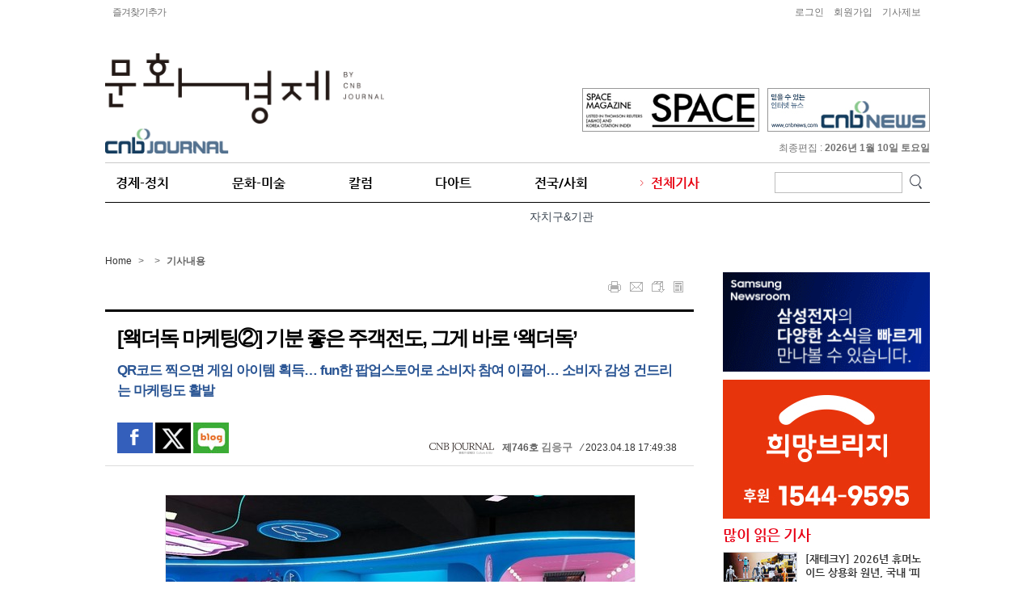

--- FILE ---
content_type: text/html; charset=utf-8
request_url: https://weekly.cnbnews.com/news/article.html?no=150064
body_size: 19022
content:
<!DOCTYPE html PUBLIC "-//W3C//DTD XHTML 1.0 Transitional//EN" "http://www.w3.org/TR/xhtml1/DTD/xhtml1-transitional.dtd">
<html xmlns="http://www.w3.org/1999/xhtml" lang="ko">
<head>
<meta http-equiv="Content-Type" content="text/html; charset=utf-8" />
<title>[왝더독 마케팅②] 기분 좋은 주객전도, 그게 바로 ‘왝더독’</title>
<link href="/data/cache/skin/1/index.css" rel="stylesheet" type="text/css" />

<link href="/data/cache/skin/1/article-cnts.css?v=1767852367" type="text/css" rel="stylesheet" />
<link rel="canonical" href="https://weekly.cnbnews.com/news/article.html?no=150064">
<meta name="subject" content="[왝더독 마케팅②] 기분 좋은 주객전도, 그게 바로 ‘왝더독’" />
<meta name="title" content="[왝더독 마케팅②] 기분 좋은 주객전도, 그게 바로 ‘왝더독’" />
<meta name="og:title" property="og:title" content="[왝더독 마케팅②] 기분 좋은 주객전도, 그게 바로 ‘왝더독’" />
<meta name="description" content="맥주 마니아인 공태식 씨는 적어도 2주에 한 번 아내와 함께 집 근처 대형마트를 찾는다. 공 씨의 재미는 맥주 세트를 살 때 덤으로 주는 잔이다. 브랜드마다 모양이나 크기가 달라 모으는 재미가 쏠쏠하다.공 씨는 .." />
<meta name="og:description" property="og:description" content="맥주 마니아인 공태식 씨는 적어도 2주에 한 번 아내와 함께 집 근처 대형마트를 찾는다. 공 씨의 재미는 맥주 세트를 살 때 덤으로 주는 잔이다. 브랜드마다 모양이나 크기가 달라 모으는 재미가 쏠쏠하다.공 씨는 .." />
<meta name="og:url" property="og:url" content="https://weekly.cnbnews.com/news/article.html?no=150064" />
<meta name="og:type" property="og:type" content="article" />
<meta name="image" content="https://weekly.cnbnews.com/data/photos/20230416/art_150064_1681806133.jpg" />
<meta name="og:image" property="og:image" content="https://weekly.cnbnews.com/data/photos/20230416/art_150064_1681806133.jpg" />
<meta name="copyright" content="문화경제 Culture & Biz 저널" />
<meta name="keyword" content="문화경제, 기업문화, 인터넷뉴스" />

<link rel='shortcut icon' href='https://weekly.cnbnews.com/favicon.ico'>
<script type='text/javascript' src='/plugin/jquery/jquery-1.7.2.min.js'></script>
<script type='text/javascript' src='/plugin/jquery/jquery-ui-1.7.2.custom.min.js'></script>
<script type='text/javascript' src='/plugin/jquery/plugins/jquery.floatobject-1.0.js'></script>
<script type='text/javascript' src='/plugin/jquery/plugins/jquery.uploadify-v2.1.0/swfobject.js'></script>
<script type='text/javascript' src='/plugin/jquery/plugins/jquery.uploadify-v2.1.0/jquery.uploadify.v2.1.0.min.js'></script>
<script type='text/javascript' src='/plugin/jquery/plugins/jquery.newsticker.js'></script>
<script type='text/javascript' src='/plugin/jquery/plugins/jquery-galleryview/jquery.easing.1.3.js'></script>
<script type='text/javascript' src='/plugin/jquery/plugins/jquery-galleryview/jquery.galleryview-1.1.js'></script>
<script type='text/javascript' src='/plugin/jquery/plugins/jquery-galleryview/jquery.timers-1.1.2.js'></script>
<script type='text/javascript' src='/js/iecontrol.js'></script>
<script type='text/javascript' src='/js/xml_supports.js'></script>
<script type='text/javascript' src='/js/menu.js'></script>
<script type='text/javascript' src='/js/mynews.js'></script>
<script type='text/javascript' src='/js/input.js'></script>
<link type='text/css' href='/plugin/jquery/themes/ui-lightness/jquery-ui-1.7.2.custom.css' rel='stylesheet' /><script type='text/javascript' src='/js/jindo/asset/jindo.js' charset='utf-8'></script>
<script type='text/javascript' src='/js/jindo/jindo_mobile_component.js' charset='utf-8'></script>
<script type='text/javascript' src='/js/blockui/jquery.blockUI.js'></script>

</head>
<body>
<!--전체-->
<div id="wrap">

    <!--상단영역-->
    <div id="header">
	<div class="layout_header_v2">
	<!-- hline1_area -->
	<div class="hline1_area_v2"  >
		<div class="head_line1_v2">
			<!-- left_area -->
			<div class="left_area_v2">
				<ul>
				<!-- <li><a href="#" onClick="this.style.behavior='url(#default#homepage)';this.setHomePage('http://weekly.cnbnews.com');">시작페이지로</a>|</li> -->
				<li><a href="#" onClick="window.external.AddFavorite('http://weekly.cnbnews.com', '문화경제')">즐겨찾기추가</a></li>
			</ul>

		</div>
		<!-- //left_area -->

		<!-- right_area -->
		<div class="right_area_v2">
			<ul>
				<!--<li><a href="/">홈</a>|</li>-->
								<li><a href="/member/member_login.html" > 로그인</a></li>
				<li><a href="/member/member_join.html" >회원가입</a></li>
								<li><a href="javascript:doPopup('/news/request_form.html?mode=report', 600, 600, 'yes')" >기사제보</a></li>
			</ul>

		</div>
		<!-- //right_area -->
	</div>
</div>
<!-- //hline1_area -->


<!-- hline2_area -->
<div class="hline2_area_v2">
	<div class="head_line2_v2">
		<h1 class="logo_v2"><a href='/' target='_top' onfocus='blur()'><img src='/data/design/logo/toplogo_20200213112229.png' width=345 height=124 alt='문화경제' class='png24' /></a></h1>
		<div class="banner_v2">
			<div class="left_bnr_v2"><div style='padding-bottom:10px;text-align:center;'><a href="https://weekly.cnbnews.com/news/banner_click.php?no=38" target="_blank"><img src="/data/banner/banner_1479961086.png" width="219" height="54" border="0" alt="배너" /></a></div></div>
			<div class="right_bnr_v2"><div style='padding-bottom:10px;text-align:center;'><a href="https://weekly.cnbnews.com/news/banner_click.php?no=707" target="_blank"><img src="/data/banner/banner_1715924626.jpg" width="201" height="54" border="0" alt="배너" /></a></div></div>
			<!--<div class="left_bnr_v2"><img src="/data/skin/layout/1/m03/images/header/left_bv2.png"></div>
			<div class="right_bnt_v2"><img src="/data/skin/layout/1/m03/images/header/right_bv2.png"></div>-->
		</div>

		<!-- <div class="date_search">
		<span class="date">
		<img src="/data/skin/layout/1/m03/images/header/tit_date.gif" alt="최종편집" />
		<span>2026년 01월 08일 14시 45분</span>
		<input type="image" src="/data/skin/layout/1/m03/images/header/btn_refresh.gif" alt="새로고침"   onclick="window.location.reload();" />
		</span>

		</div> -->

	</div>
</div>
<!-- //hline2_area -->

<!-- hline3_area -->
<div class="hline3_area_v2">
	<div class="head_line3_v2" style="height:auto;">
		<div class="gnb01_v2">
			<h3>최종편집 : <span id="time"></span></h3>
		</div>
		<div class="gnb02_v2">
			<ul> 
								<li id="menu1"  class="menuitem ">
					<a href="/news/section.html?sec_no=128" >
						경제-정치
					</a>
				</li>
								<li id="menu2"  class="menuitem ">
					<a href="/news/section.html?sec_no=127" >
						문화-미술
					</a>
				</li>
								<li id="menu3"  class="menuitem ">
					<a href="/news/section.html?sec_no=129" >
						칼럼
					</a>
				</li>
								<li id="menu4"  class="menuitem ">
					<a href="http://art.cnbnews.com" >
						다아트
					</a>
				</li>
								<li id="menu5"  class="menuitem ">
					<a href="/news/section.html?sec_no=78" >
						전국/사회
					</a>
				</li>
								<li id="menu6"  class="menuitem ">
					<a href="/news/article_list_all.html" >
						전체기사
					</a>
				</li>
							</ul>
			<form method="post" action="/news/search_result.html">
				<div class="skin_search_v2">

					<input type="text" name="search" value=""  class="ipt_v2" onfocus="this.value='';" />
					<input type="image" src="/data/skin/layout/1/m03/images/header/btn_searchv2.png" alt="검색" class="btn_search_v2" />
				</div>
			</form>
		</div>
		
			<div class="gnb02" style="clear:both;">
																																																<div class="smenuitem" id="submenu5" style="position:relative; bottom:0px; color: #b7b7b7;  margin-left:520px;">
										<a href="/news/section_list_all.html?sec_no=140"  rel="nosublink">자치구&기관</a>											</div>
																							</div>
				<style>
					.gnb02 a {
						color: #3b4652;
				    margin: 0 5px;
				    padding: 10px 0;
				    font-size: 14px;
				    display: inline-block;
					}
				</style>
				
	</div>
</div>
</div>



<script type="text/javascript">
	var menuimages = [
		'/data/menu/1/menu_41.png','/data/menu/1/menu_on_41.png'
		,'/data/menu/1/menu_43.png','/data/menu/1/menu_on_43.png'
		,'/data/menu/1/menu_42.png','/data/menu/1/menu_on_42.png'
		,'/data/menu/1/46.png','/data/menu/1/46_over.png'
		,'/data/menu/1/45.png','/data/menu/1/45_over.png'
		,'/data/menu/1/menu_44.png','/data/menu/1/menu_on_44.png'
		];

	$(function() {
		$('.menuitem').mouseover(function() {
			resetMenuOver();
			hideSubMenus();
			$(".menuitem").removeClass("active");
			try {
				var idValue = $(this).attr('id');
				if (idValue == null || idValue.length <= 4) {
					return;
				}

				var idxNo = idValue.substring(4);
				$('#submenu'+idxNo).css('display', 'inline');
				setMenuOver(idxNo);
			} catch (e) {
			}
		});

		showSubMenu = function(idxNo) {
			try {
				$('#submenu'+idxNo).css('display', 'inline');
			} catch (e) {
			}
		};

		setMenuOver = function(idxNo) {
			try {
				var overImage = menuimages[((idxNo - 1) * 2 + 1)];
				//$('#menu'+idxNo).attr('src', overImage);
				
				$('#menu'+idxNo).addClass("active");
			} catch (e) {
			}
		};

		resetMenuOver = function() {
			$('.menuitem').each(function(i) {
				try {
					var idValue = $(this).attr('id');
					if (idValue == null || idValue.length <= 4) {
						return;
					}

					var idxNo = parseInt(idValue.substring(4));
					var origImage = menuimages[(idxNo - 1) * 2];
					var overImage = menuimages[((idxNo - 1) * 2 + 1)];

					$(this).attr('src', origImage);
					
				} catch (e) {
				}
			});
		};

		hideSubMenus = function() {
			$('.smenuitem').each(function(i) {
				try {
					var idValue = $(this).attr('id');
					if (idValue == null || idValue.length <= 7) {
						return;
					}
					var idxNo = idValue.substring(7);
					$('#submenu'+idxNo).css('display', 'none');
				} catch (e) {
				}
			});
		};

				setMenuOver(6);
		showSubMenu(6);
			});

	function blockUiCall()
	{
		$.blockUI({
			message: '<h1 style="font-size: 29px;color:#fff;">Please wait.</h1>',
			css: {
				border: 'none',
				padding: '15px',
				backgroundColor: '#000',
				'-webkit-border-radius': '10px',
				'-moz-border-radius': '10px',
				opacity: .5,
				color: '#fff'
			}
		});
	}

	function unblockUiCall()
	{
		$.unblockUI();
	}
</script>
<!-- Global site tag (gtag.js) - Google Analytics -->
<script async src="https://www.googletagmanager.com/gtag/js?id=G-9MSGGW0D4S"></script>
<script>
	window.dataLayer = window.dataLayer || [];
	function gtag(){dataLayer.push(arguments);}
	gtag('js', new Date());

	gtag('config', 'G-9MSGGW0D4S');
</script>        
    </div>
    <!--//상단영역-->
    
    
    
    <!--본문영역-->
    <div id="container_v2">
    	<!--컨테이너 레이아웃-->
    	<div class="layout_container_v2">
        
            <!--컨테이너영역-->
            <div class="sub_container_v2">
            
            	<!-- 헤드라인 1단 2단 3단 합친영역-->
            	<div class="section_h123_v2">
                
                    <!-- 헤드라인 1단 2단 합친영역-->
                    <div class="section_h12_v2">
                    
                        <!--내비게이션-->
                        <div class="navi_v2">
							<span class="home_v2">
							<a href="/">Home</a></span>
							<span class="arr">&gt;</span>
							
															
								<span class="arr">&gt;</span>
								<b><span class="point_txt">기사내용</span></b>
													</div>
                        <!--//내비게이션-->
                    
                        
                        <!--1단 2단 합친영역-->
                        <div class="section_12_v2">
                        <!--link type="text/css" rel="stylesheet" href="/new/css/reset.css">
<link type="text/css" rel="stylesheet" href="/new/css/slick.css">
<link type="text/css" rel="stylesheet" href="/new/css/slick-theme.css">
<link type="text/css" rel="stylesheet" href="/new/css/common.css">
<link type="text/css" rel="stylesheet" href="/new/css/style.css">
<link type="text/css" rel="stylesheet" href="/new/css/skin.css">
<script src="/new/js/slick.js"></script>
<script src="/new/js/skin.js"></script>
<script src="/new/js/common.js"></script-->

<div class="article_view" style="display:none;">
	<div class="article_head">
		<p class="title">
			[왝더독 마케팅②] 기분 좋은 주객전도, 그게 바로 ‘왝더독’
		</p>
		<div class="util_box">
			<ul class="sns">
				<li><a href="javascript:facebook_share();"><img src="/new/images/common/icon_view_fb.png" alt="페이스북"></a></li>
				<li><a href="javascript:twitter_share();"><img src="/new/images/common/icon_view_tw.png" alt="트위치"></a></li>
				<li><a href="javascript:kakao_share();"><img src="/new/images/common/icon_view_kko.png" alt="카카오"></a></li>
			</ul>
			<div class="date">
				입력 2023.04.18 17:49:38
			</div>
			<div class="tools">
				<ul class="btns">
					<li class="font_down" onclick="fontsize('down')">가</li>
					<li class="font_up" onclick="fontsize('up')">가</li>
					<li class="print"></li>
				</ul>
			</div>
		</div>
	</div>
	<div class="article_content">
		<div class="byline">
			<span class="writer">김응구</span> <a href="mailto:herophone@naver.com" class="email"></a>
		</div>
		<p class="subtitle">
			QR코드 찍으면 게임 아이템 획득… fun한 팝업스토어로 소비자 참여 이끌어… 소비자 감성 건드리는 마케팅도 활발
		</p>
		<div class="align-center">
<div class="figure image" style="width:580px"><img xtype='photo' alt="" src="/data/photos/20230416/art_150064_1681806782.jpg" />
<div class="figcaption">&lsquo;웩 더 독&rsquo; 마케팅은 덤 마케팅이다. 경품 마케팅이기도 하다. 굿즈 시장이 활발한 이유다. 주류업계의 대표 팝업스토어인 하이트진로의 &lsquo;두껍상회&rsquo;는 날마다 팬들의 발길이 끊이지 않는다. 사진=하이트진로</div>
</div>
</div>

<p>맥주 마니아인 공태식 씨는 적어도 2주에 한 번 아내와 함께 집 근처 대형마트를 찾는다. 공 씨의 재미는 맥주 세트를 살 때 덤으로 주는 잔이다. 브랜드마다 모양이나 크기가 달라 모으는 재미가 쏠쏠하다.<br />
<br />
공 씨는 &ldquo;최근 들어 맥주회사의 마케팅이 덤으로 잔을 주는 것에서 굿즈를 선보이는 방식으로 옮겨간 모양새지만 그래도 열심히 모으고 있다&rdquo;며 웃었다. 그는 예쁜 맥주잔에 커피콩을 가득 채워 거실을 커피향으로 채운다든지 작은 화분으로 사용하는 방법을 추천했다.<br />
<br />
국내 주류업계에서 &lsquo;웩 더 독(wag the dog)&rsquo;은 덤 마케팅이다. 경품 마케팅이기도 하다. 상품이나 서비스만 다를 뿐 꽤 오래된 방법이다. 제품 간 차별화가 뚜렷하지 않을 때 덤 하나 얹어주면 효과를 본다. 소비자에겐 긍정적이다. 기업들의 노림수는 이것이다.<br />
<br />
덤이라고 사은품 정도로만 생각하면 곤란하다. 기업들은 이 덤에도 많은 공을 들인다. &ldquo;큰맘 썼다, 덤 하나 줄게&rdquo;가 아니다. &ldquo;이것 하나 얹어줄 테니 우리와 친해지자&rdquo;이다. 덤 하나가 우리 제품의 또 다른 구매를 촉진한다는 마인드로 접근한다.<br />
<br />
<strong>꼼수 덤 마케팅으로 문제되기도</strong><br />
<br />
덤 마케팅이 꼭 순기능만 있는 건 아니다. 한때는 골칫거리였다. 6~7년 전만 해도 국내 위스키 업계는 덤 마케팅이 한창이었다. 지금과 달리 당시에는 극심한 침체기였다. 당연하게도 위스키업체 간 경쟁은 심화했고, 생존을 위해 덤 마케팅을 앞다퉈 선보였다.<br />
<br />
대부분 업체는 자사 위스키를 판매하면서 거래처인 유흥주점에 한두 병씩 얹어 판매하는 &lsquo;스페셜 프로모션&rsquo;을 펼쳤다. 예를 들어 6병을 한 묶음으로 팔 때 1병을 덤으로 주면서도 6병 값만 받는 식이다. 보통은 &lsquo;6+1&rsquo; 형태가 많았는데 그 당시 한 업체가 1병을 더 얹어줬다. &lsquo;6+2&rsquo;인 셈이다. 당연히 문제가 됐다.<br />
<br />
이유도 갖가지다. &ldquo;한시적으로 제한된 물량에 한해 진행하는 프로모션이어서 물량이 다 소진되면 중단할 것&rdquo;이라거나 &ldquo;수입맥주 4캔을 1만 원에 묶어 파는 행사와 같은 개념&rdquo; 등의 해명이 잇따랐다. 어느 곳은 &ldquo;누적 판매량 400만 병 돌파 기념&rdquo;이라는 그럴싸한 이유도 가져왔다.<br />
<br />
당장에 &ldquo;협약 위반 아니냐&rdquo;는 불만 섞인 목소리가 터져 나왔다. 위스키 업계는 지난 2011년 국세청의 지도 아래 투명한 주류거래질서를 확립하자며 &lsquo;과당경쟁을 자제하자&rsquo;는 내용의 자율협약 합의문을 작성했다. 이때 대표적으로 지적된 사례가 &lsquo;5+1&rsquo;이나 &lsquo;10+1&rsquo; 같은 주류를 경품 형태로 끼워파는 행위였다. 위스키 시장이 침체기에 접어들자 위기감을 느낀 업체들이 매출 목표를 채우기 위해 출혈경쟁을 벌이는 걸 방지하자는 취지였다. 이후 업체들은 무리한 끼워팔기 등을 자제했지만 위스키 시장이 침체 일로를 겪으며 또다시 프로모션에 나선 것이다.<br />
<br />
시간은 많이 지났고 시대도 달라졌다. MZ세대가 주류시장의 큰 손이 됐고 기업들은 젊은 소비자를 &lsquo;우리 편&rsquo;으로 끌어들이기 위해 안간힘을 쓴다. 자연스럽게 덤 마케팅, 혹은 웩 더 독 마케팅은 성격과 방법이 달라졌다. 아니, 진화했다.</p>

<div class="align-center">
<div class="figure image" style="width:580px"><img xtype='photo' alt="" src="/data/photos/20230416/art_150064_1681806194.jpg" />
<div class="figcaption">&lsquo;칭따오&rsquo;는 최근 게임 아이템 쿠폰을 담은 스페셜 에디션을 출시해 맥주 마니아뿐만 아니라&nbsp;게임 마니아들의 관심을 끌었다. 사진=비어케이</div>
</div>
</div>

<p><strong>굿즈 아닌 게임 아이템으로도 유혹</strong><br />
<br />
&lsquo;칭따오&rsquo; 수입&middot;유통업체 비어케이는 게임 아이템으로 웩 더 독 마케팅을 활용했다. 지난해 11월 게임업체 넥슨과 손잡고 &lsquo;칭따오 던파 에디션&rsquo;을 출시했다. 던파는 넥슨의 인기 온라인 액션게임 &lsquo;던전앤파이터&rsquo;를 말한다.<br />
<br />
비어케이는 이 아이템을 기획할 때 일반 맥주 소비자뿐만 아니라 게임 이용자까지 고객 접점을 확장하자는 목적이었다. 특히, 이색적인 경험과 재미를 자발적으로 즐기고 공유하는 MZ세대의 펀슈머(fun+consumer) 트렌드를 반영했다.<br />
<br />
넥슨 역시 던파의 모바일 버전까지 출시하며 게임 플랫폼 영역을 확장하는 중이었다. 두 회사의 이해가 잘 맞아떨어진 결과물이다.<br />
<br />
이 아이템은 칭따오 라거 330㎖ 캔 6개로 구성한 번들 박스로 출시했다. 던전앤파이터의 캐릭터인 &lsquo;단진&rsquo;이 그려진 귀여운 디자인에 게임 아이템 쿠폰도 들어 있어 게임마니아들의 표적이 됐다. 쿠폰 번호를 던전앤파이터 공식 홈페이지에 입력하면 다양한 게임 아이템을 획득할 수 있기 때문이었다.</p>

<p>&nbsp;</p>

<p><strong>팬층 확장엔 팝업스토어가 최고</strong><br />
<br />
국내 주류기업 가운데 웩 더 독 마케팅을 가장 잘 활용하는 기업은 하이트진로다. 하이트진로는 소주 &lsquo;진로&rsquo;의 오래된 캐릭터인 두꺼비를 홍보&middot;마케팅의 전면에 내세우고 있다. 생각 이상으로 반응이 좋다.<br />
<br />
소비자 또는 팬들의 관심이 이어지자, 하이트진로는 2020년 캐릭터 두꺼비를 콘셉트로 한 팝업스토어 &lsquo;두껍상회&rsquo;를 열었다. 주류업계 최초의 일이다. 이후 부산, 인천, 강릉 등 10개 넘는 도시의 핫플레이스에 이 팝업스토어를 잇따라 선보였다.<br />
<br />
&lsquo;어른이 문방구&rsquo; 혹은 &lsquo;어른이 놀이터&rsquo;를 표방한 두껍상회의 인기는 금세 번져나갔다. 특히, MZ세대 소비자의 반응이 폭발적이었다. 굿즈는 날개 돋친 듯 팔려나갔고 두꺼비 캐릭터를 프레임에 넣은 즉석사진 체험 부스에는 날마다 줄을 섰다.<br />
<br />
2021년 11월에는 서울 강남에 두껍상회를 오픈했다. 이어 올해 1월에는 1년 2개월 만에 같은 자리에 또다시 문을 열었다. 발길이 끊이지 않자 폐점 날짜를 연장하기까지 했다.<br />
<br />
이곳에서 만난 최종천 씨는 현재 미니어처 술병 동호회 운영자로 활동 중이다. 최 씨는 &ldquo;우리 같은 컬렉터들은 이런 팝업스토어가 열리는 날이면 경쟁이 무척 치열하다&rdquo;고 했다. 온라인 공간에서 정보를 공유하지만, 누구보다 빠르고 부지런히 움직여야 원하는 상품을 하나라도 더 구매할 수 있다는 말이다.<br />
<br />
또 다른 방문객인 대학생 박찬홍(22) 씨는 호기심에 이곳을 찾았다고 했다. 박 씨는 &ldquo;소주를 즐기진 않지만 캐릭터나 굿즈는 별개의 문제&rdquo;라고 말했다. 그러면서 &ldquo;굿즈를 하나둘 사서 모으고 이런 공간에서 재밌는 경험을 하면 아무래도 그 제품에 대한 인식이 좋아질 수밖에 없다&rdquo;고 덧붙였다.<br />
<br />
실제 오픈 날이면 팝업스토어 앞은 장사진을 친다. 말 그대로 &lsquo;오픈런&rsquo;이다. 원하는 굿즈를 하나라도 더 &lsquo;쟁취&rsquo;하려는 경쟁이 뜨겁다 못해 활활 타 오른다.<br />
<br />
두꺼비와 협업하길 원하는 기업도 점점 늘고 있다. 최근까지 다른 기업과의 협업으로 선보인 상품은 대략 140종에 이른다. 대부분 MZ세대가 선호하는 브랜드인데, 예를 들어 캐주얼 패션 브랜드 &lsquo;커버낫&rsquo;과 협업한 후드 집업이나 반팔 티셔츠, 크로스백 등은 판매 1분 만에 완판됐다. 11번가에서 진행한 &lsquo;요즘 쏘맥 굿즈전&rsquo;에선 다섯 가지 상품 7000개 물량이 90초 만에 품절됐다. &lsquo;진로 블루투스 스피커&rsquo;는 44초 만에 모두 팔렸다.<br />
<br />
소비자들의 관심은 광고 영상에서도 그대로 드러난다. 하이트진로가 약 2개월 전에 공식 유튜브 채널에 공개한 15초 분량의 &lsquo;진로이즈100년&rsquo; 편은 현재 조회 수가 496만 회를 넘었다.<br />
<br />
공들인 만큼 실적으로 나타난다. 2019년 4월 첫선을 보인 &lsquo;진로&rsquo;는 출시 3년 8개월 만에 누적 판매 14억 병을 돌파했다. 단순히 계산하면 1초에 12병이 팔린 셈이다. 이렇듯 빠르게 시장에 안착한 데는 두꺼비 캐릭터 마케팅을 적극적으로 활용한 효과가 컸다. 오랜 고객에게는 향수를 가져다주고 MZ세대에겐 낯선 흥미를 불러일으키는 데 성공한 것이다.</p>

<div class="align-center">
<div class="figure image" style="width:580px"><img xtype='photo' alt="" src="/data/photos/20230416/art_150064_1681806133.jpg" />
<div class="figcaption">하이트진로는 얼마 전 출시한 &lsquo;켈리(Kelly)&rsquo; 팝업스토어&nbsp;&lsquo;켈리 라운지&rsquo;를 오픈했다.&nbsp;&lsquo;두껍상회&rsquo;와 층을 나눠 젊은 소비자들의 발길이 끊이지 않는다. 사진=하이트진로&nbsp;</div>
</div>
</div>

<p>하이트진로는 지난 4일 출고한 맥주 신제품 &lsquo;켈리(Kelly)&rsquo;를 위한 팝업스토어 &lsquo;켈리 라운지(lounge)&rsquo;도 문을 열었다. 기존 두껍상회 건물에 들어섰는데, 켈리는 1층 두껍상회는 2층을 사용한다. 서울 강남 외에도 부산 서면과 대구 동성로에도 켈리 라운지를 마련했다.<br />
<br />
&lsquo;MZ세대의 자유로운 브랜드 체험 문화공간&rsquo;을 콘셉트로 켈리를 체험하고, 또 제품 속성을 반영한 콘텐츠를 힙(hip)하고 펀(fun)하게 즐길 기회를 제공한다는 계획이다. 단순히 제품을 소개하는 데서 그치는 게 아니라, 특별한 경험과 재미를 제공하고 공간 체험을 극대화하면서 소비자에게 신제품을 알린다는 전략이다.<br />
<br />
<strong>굿즈보다 진심 담은 마케팅</strong><br />
<br />
오비맥주 역시 굿즈, 경품, 덤과 관련한 마케팅은 둘째가라면 서럽다. 굿즈 전용 온라인 몰에는 신통방통한 아이템들로 가득하다.<br />
<br />
눈에 띄는 것 중 &lsquo;워터 스프레이팬&rsquo;은 올여름을 기다리게 하는 아이템이다. 한여름 뜨거워진 얼굴에 미스트 스프레이를 뿌린 후 바람을 쐬면 한창 달아오른 열을 금세 식힐 수 있다.<br />
<br />
최근에는 &lsquo;한맥 크림 맥주 디스펜서&rsquo;를 선보였다. 캔 위에 디스펜서를 달아놓으면 맥주를 잔에 따를 때 입자가 고운 거품이 만들어져 나오게 하는 제품이다. 디스펜서의 버튼을 누르지 않으면 거품 없이 맥주를 즐길 수도 있다.<br />
<br />
평소에는 액자로 쓰다가 간편하게 다과나 맥주를 즐길 때 테이블로 사용하는 &lsquo;액자 테이블&rsquo;이라든지 발포 EVA 소재로 만든 &lsquo;쇼퍼스 백&rsquo;은 실제 일상에서 활용도가 높은 제품들이다.<br />
<br />
이처럼 오비맥주 온라인 몰에는 아이디어가 돋보이는 아이템들로 넘쳐난다. 가짓수도 상당해 팬이나 소비자는 수시로 드나들며 사 모으기에 여념 없다.<br />
<br />
하지만 오비맥주는 이 같은 굿즈에만 공을 들이진 않는다. 최근 들어 소비자의 마음을 건드리는 감성 마케팅에 한창이다. 굿즈나 경품과는 다른 차원이지만, 이 역시 제품을 직접 홍보하기보다 우회적으로 돌려 브랜드 이미지를 부각하는, 일종의 변형된 웩 더 독 마케팅인 셈이다.<br />
<br />
오비맥주는 &lsquo;카스 초대잔&rsquo;이라는 이벤트를 지난 2월 선보였다. 소비자가 평소 마음을 표현하기 어려웠던 사람에게 응원이나 칭찬, 고백 등의 메시지를 맥주잔 일러스트와 함께 전하는 온라인 이벤트다. 여기에는 유명 일러스트레이터 이규영 작가와 영이 작가가 그 뜻에 동참하며 참여했다.<br />
<br />
참여 방법은 간단하다. 참여자가 카스 병과 캔에 삽입된 정보무늬(QR코드)로 이벤트 페이지에 들어가 본인의 메시지와 잘 어울리는 일러스트를 선택한 후 원하는 상대에게 메시지를 작성하면 된다. 이미지 저장과 공유하기 기능이 있어 상대방에게 즉시 보낼 수 있다.</p>

<div class="align-center">
<div class="figure image" style="width:580px"><img xtype='photo' alt="" src="/data/photos/20230416/art_150064_1681806126.jpg" />
<div class="figcaption">오비맥주는 지난 5일부터 16일까지 서울 여의도 IFC몰에&nbsp;&lsquo;카스 초대잔 미디어아트 체험존&rsquo;을 운영했다. 웩 더 독 마케팅에서 한발 더 나아간 감성 마케팅이다.&nbsp;사진=오비맥주</div>
</div>
</div>

<p>생각보다 반응이 좋아 이달 5일부터 16일까지 서울 여의도 IFC몰에선 &lsquo;맥주 한 잔에 진심을 전하세요&rsquo;라는 슬로건을 내세운 &lsquo;카스 초대잔 미디어아트 체험존&rsquo;도 열었다.<br />
<br />
방법은 앞서 소개한 것과 비슷하다. 대신 현장의 키오스크를 이용한다는 점만 차이가 있다. 키오스크에서 원하는 일러스트를 선택한 후 누구에게든 전하고 싶은 메시지를 작성하면 디지털 이미지의 카스 초대잔이 만들어진다.<br />
<br />
이렇게 완성된 이미지는 대형 LED 스크린 중앙에 40초가량 송출된다. 이후에는 &lsquo;포토 모자이크(photo mosaic)&rsquo; 기법으로 수백 개의 카스 잔이 하나의 그림처럼 보이는 미디어아트가 연출된다. 참여자는 이를 배경으로 사진을 찍을 수 있다.<br />
<br />
오비맥주 카스 브랜드 매니저는 &ldquo;소비자들이 맥주 한잔으로 진심을 전하는 경험을 만들어주기 위해 이번 팝업 존을 오픈했다&rdquo;며 &ldquo;앞으로도 소비자들의 마음을 대변하고 따뜻한 진심을 전하는 매개체로서 활약할 것&rdquo;이라고 말했다.<br />
<br />
<strong>웩 더 독은 곧 주객전도</strong><br />
<br />
주객전도(主客顚倒). 주인과 손님의 위치가 뒤바뀌었다는 뜻이다. 웨 더 독과 다를 바 없다. 예를 든다. 손님이 주인의 집을 찾았다. 안내받은 방이 깨나 지저분하다. 주인이 고마운 손님은 무엇이라도 도움이 되고 싶다. 참다못해 어지럽혀 있는 방을 청소했다. 둘 다 흐뭇한 결론이다.<br />
<br />
주인과 손님은 주종(主從) 관계가 아니다. 서로 어깨동무할 수 있는 사이다. 주류기업과 소비자도 마찬가지다. 소비자는 좀 더 친해지고자 기업의 상품을 찾는다. 기업은 그런 소비자에게 좀 더 잘 보이고 싶어 곁가지 상품을 준비한다. 소비자는 기꺼이 구매한다. 둘의 관계는 더 이상 좋을 수 없다.<br />
<br />
웩 더 독은 그래서 주객전도다. 어이없는 상황이 아닌 재밌는 상황이다. 진심을 담은 웩 더 독은 잘 될 수밖에 없다.</p>

<p>&nbsp;</p>

<p>&lt;문화경제 김응구 기자&gt;</p>
		<div class="writer">김응구 herophone@naver.com</div>
	</div>
	<div class="h50"></div>
		<div class="arl_049">
		<h3>관련기사</h3>
		<ul>
						<li>
				<a href="/news/article.html?no=150208">
					[데스크 칼럼] 옛 소년잡지의 부록... 누구에겐 추억, 누구에겐 어른들의 상술
				</a>
			</li>
						<li>
				<a href="/news/article.html?no=150067">
					[왝더독 마케팅④] 카카오뱅크, 은행이 ‘이자’ 아닌 ‘ 수수료·속도·팬심’ 앞세우는 이유
				</a>
			</li>
						<li>
				<a href="/news/article.html?no=150062">
					[왝더독 마케팅③] 게임보다 더 유명한 캐릭터 '양파쿵야'
				</a>
			</li>
						<li>
				<a href="/news/article.html?no=150034">
					[왝더독 마케팅①] 희소성·기획력 입은 ‘덤’에 소비자 눈길 더 쏠린다
				</a>
			</li>
					</ul>
	</div>
	<div class="h40"></div>
		<div class="tag">
		<h2>관련태그</h2>
		<ul>
			<li>왝더독&nbsp;&nbsp;덤&nbsp;&nbsp;하이트진로&nbsp;&nbsp;오비맥주&nbsp;&nbsp;칭따오</li>
		</ul>
	</div>
	<div class="h40"></div>
</div>
<div class="m01_arv1">
	<script language="javascript">
		var tjtune_category = "128"; //for tjtune 20161101
	</script>
	<div class="util">
		<ul>

			<li><a href="javascript:openWin('/news/article_print.html?no=150064', 'print_pop', '790', '600', 'yes');"><img src="/data/skin/content/1/m01_arv1/images/btn_print.gif"  alt="인쇄" ONMOUSEOVER="popup('인쇄하기','#E1FFFE');" ONMOUSEOUT="kill();" /></a></li>
			<li><a href="javascript:openWin('/news/mail_form.html?no=150064', 'mail_pop', '700', '450', 'yes');"><img src="/data/skin/content/1/m01_arv1/images/btn_mail.gif"  alt="전송" ONMOUSEOVER="popup('메일전송','#E1FFFE');" ONMOUSEOUT="kill();" /></a></li>
			<li><a href="/news/scrap_proc.php?mode=insert&no=150064"><img src="/data/skin/content/1/m01_arv1/images/btn_scrap.gif"  alt="보관" ONMOUSEOVER="popup('보관하기','#E1FFFE');" ONMOUSEOUT="kill();" /></a></li>
			<li><a href="/news/section.html?sec_no=128"><img src="/data/skin/content/1/m01_arv1/images/btn_list.gif"  alt="기사목록" ONMOUSEOVER="popup('기사목록','#FFFFFF');" ONMOUSEOUT="kill();" /></a></li>

		</ul>
	</div>

	<div class="viewsubject">
		<div class="arvtitle">
			<div class="hbox">
				<h2>[왝더독 마케팅②] 기분 좋은 주객전도, 그게 바로 ‘왝더독’</h2>
				<h3>QR코드 찍으면 게임 아이템 획득… fun한 팝업스토어로 소비자 참여 이끌어… 소비자 감성 건드리는 마케팅도 활발</h3>
			</div>
		</div>
		<!-- 기사 공유 -->
		<ul>
			<li style="margin-left:15px;">
				<A HREF="#openSns" onclick="javascript:facebook_share('https://weekly.cnbnews.com/news/article.html?no=150064'); return false;"><img src="/data/skin/content/1/m01_arv1/images/btn_fb.png" style="border: 0;"/></A>
				<A HREF="#openSns" onclick="javascript:CenterWin('https://twitter.com/intent/tweet?text=%5B%EC%99%9D%EB%8D%94%EB%8F%85+%EB%A7%88%EC%BC%80%ED%8C%85%E2%91%A1%5D+%EA%B8%B0%EB%B6%84+%EC%A2%8B%EC%9D%80+%EC%A3%BC%EA%B0%9D%EC%A0%84%EB%8F%84%2C+%EA%B7%B8%EA%B2%8C+%EB%B0%94%EB%A1%9C+%E2%80%98%EC%99%9D%EB%8D%94%EB%8F%85%E2%80%99&url=https://weekly.cnbnews.com/news/article.html?no=150064','snsSend_tw','toolbar=no,location=no,directories=no,status=no,menubar=no,scrollbars=yes,resizable=yes,width=600,height=430'); return false;"><img src="/data/skin/content/1/m01_arv1/images/btn_x.png" style="border: 0;" ONMOUSEOVER="popup('트위터 보내기','#FFFFCC');" ONMOUSEOUT="kill();" /></A>
				<A HREF="https://blog.naver.com/weekly-cnb" target="_blank"><img src="/data/skin/content/1/m01_arv1/images/ico_blog.jpg" style="border: 0;" ONMOUSEOVER="popup('카카오스토리 보내기','#FFFFCC');" ONMOUSEOUT="kill();" /></A>&nbsp;
			</li>
		</ul>
		<!-- //기사 공유 -->
		<p class="arvdate"><!-- <a href="/news/article_list_writer.html?name=%EA%B9%80%EC%9D%91%EA%B5%AC"></a> --><strong>
		<img src="/data/skin/content/1/m01_arv1/images/ico_logo02.gif" class="logo_img" alt="cnbnews" width="80"/> 제746호 <a href="mailto:herophone@naver.com" style="color: 5d5d5d; font-size: 10pt;">김응구</a></strong>&frasl; 2023.04.18 17:49:38</p>
		</div>


		<div class="cnt_view news_body_area">

			<!-- 기사본공 필수 공용 : Smart Editor Style Sheet -->
			<link href="/plugin/SEditor/css/style.css" rel="stylesheet" type="text/css" />
			<link href="/js/ckeditor/contents.css" rel="stylesheet" type="text/css" />
			<div id="news_body_area" class="smartOutput">
				<div class="align-center">
<div class="figure image" style="width:580px"><img xtype='photo' alt="" src="/data/photos/20230416/art_150064_1681806782.jpg" />
<div class="figcaption">&lsquo;웩 더 독&rsquo; 마케팅은 덤 마케팅이다. 경품 마케팅이기도 하다. 굿즈 시장이 활발한 이유다. 주류업계의 대표 팝업스토어인 하이트진로의 &lsquo;두껍상회&rsquo;는 날마다 팬들의 발길이 끊이지 않는다. 사진=하이트진로</div>
</div>
</div>

<p>맥주 마니아인 공태식 씨는 적어도 2주에 한 번 아내와 함께 집 근처 대형마트를 찾는다. 공 씨의 재미는 맥주 세트를 살 때 덤으로 주는 잔이다. 브랜드마다 모양이나 크기가 달라 모으는 재미가 쏠쏠하다.<br />
<br />
공 씨는 &ldquo;최근 들어 맥주회사의 마케팅이 덤으로 잔을 주는 것에서 굿즈를 선보이는 방식으로 옮겨간 모양새지만 그래도 열심히 모으고 있다&rdquo;며 웃었다. 그는 예쁜 맥주잔에 커피콩을 가득 채워 거실을 커피향으로 채운다든지 작은 화분으로 사용하는 방법을 추천했다.<br />
<br />
국내 주류업계에서 &lsquo;웩 더 독(wag the dog)&rsquo;은 덤 마케팅이다. 경품 마케팅이기도 하다. 상품이나 서비스만 다를 뿐 꽤 오래된 방법이다. 제품 간 차별화가 뚜렷하지 않을 때 덤 하나 얹어주면 효과를 본다. 소비자에겐 긍정적이다. 기업들의 노림수는 이것이다.<br />
<br />
덤이라고 사은품 정도로만 생각하면 곤란하다. 기업들은 이 덤에도 많은 공을 들인다. &ldquo;큰맘 썼다, 덤 하나 줄게&rdquo;가 아니다. &ldquo;이것 하나 얹어줄 테니 우리와 친해지자&rdquo;이다. 덤 하나가 우리 제품의 또 다른 구매를 촉진한다는 마인드로 접근한다.<br />
<br />
<strong>꼼수 덤 마케팅으로 문제되기도</strong><br />
<br />
덤 마케팅이 꼭 순기능만 있는 건 아니다. 한때는 골칫거리였다. 6~7년 전만 해도 국내 위스키 업계는 덤 마케팅이 한창이었다. 지금과 달리 당시에는 극심한 침체기였다. 당연하게도 위스키업체 간 경쟁은 심화했고, 생존을 위해 덤 마케팅을 앞다퉈 선보였다.<br />
<br />
대부분 업체는 자사 위스키를 판매하면서 거래처인 유흥주점에 한두 병씩 얹어 판매하는 &lsquo;스페셜 프로모션&rsquo;을 펼쳤다. 예를 들어 6병을 한 묶음으로 팔 때 1병을 덤으로 주면서도 6병 값만 받는 식이다. 보통은 &lsquo;6+1&rsquo; 형태가 많았는데 그 당시 한 업체가 1병을 더 얹어줬다. &lsquo;6+2&rsquo;인 셈이다. 당연히 문제가 됐다.<br />
<br />
이유도 갖가지다. &ldquo;한시적으로 제한된 물량에 한해 진행하는 프로모션이어서 물량이 다 소진되면 중단할 것&rdquo;이라거나 &ldquo;수입맥주 4캔을 1만 원에 묶어 파는 행사와 같은 개념&rdquo; 등의 해명이 잇따랐다. 어느 곳은 &ldquo;누적 판매량 400만 병 돌파 기념&rdquo;이라는 그럴싸한 이유도 가져왔다.<br />
<br />
당장에 &ldquo;협약 위반 아니냐&rdquo;는 불만 섞인 목소리가 터져 나왔다. 위스키 업계는 지난 2011년 국세청의 지도 아래 투명한 주류거래질서를 확립하자며 &lsquo;과당경쟁을 자제하자&rsquo;는 내용의 자율협약 합의문을 작성했다. 이때 대표적으로 지적된 사례가 &lsquo;5+1&rsquo;이나 &lsquo;10+1&rsquo; 같은 주류를 경품 형태로 끼워파는 행위였다. 위스키 시장이 침체기에 접어들자 위기감을 느낀 업체들이 매출 목표를 채우기 위해 출혈경쟁을 벌이는 걸 방지하자는 취지였다. 이후 업체들은 무리한 끼워팔기 등을 자제했지만 위스키 시장이 침체 일로를 겪으며 또다시 프로모션에 나선 것이다.<br />
<br />
시간은 많이 지났고 시대도 달라졌다. MZ세대가 주류시장의 큰 손이 됐고 기업들은 젊은 소비자를 &lsquo;우리 편&rsquo;으로 끌어들이기 위해 안간힘을 쓴다. 자연스럽게 덤 마케팅, 혹은 웩 더 독 마케팅은 성격과 방법이 달라졌다. 아니, 진화했다.</p>

<div class="align-center">
<div class="figure image" style="width:580px"><img xtype='photo' alt="" src="/data/photos/20230416/art_150064_1681806194.jpg" />
<div class="figcaption">&lsquo;칭따오&rsquo;는 최근 게임 아이템 쿠폰을 담은 스페셜 에디션을 출시해 맥주 마니아뿐만 아니라&nbsp;게임 마니아들의 관심을 끌었다. 사진=비어케이</div>
</div>
</div>

<p><strong>굿즈 아닌 게임 아이템으로도 유혹</strong><br />
<br />
&lsquo;칭따오&rsquo; 수입&middot;유통업체 비어케이는 게임 아이템으로 웩 더 독 마케팅을 활용했다. 지난해 11월 게임업체 넥슨과 손잡고 &lsquo;칭따오 던파 에디션&rsquo;을 출시했다. 던파는 넥슨의 인기 온라인 액션게임 &lsquo;던전앤파이터&rsquo;를 말한다.<br />
<br />
비어케이는 이 아이템을 기획할 때 일반 맥주 소비자뿐만 아니라 게임 이용자까지 고객 접점을 확장하자는 목적이었다. 특히, 이색적인 경험과 재미를 자발적으로 즐기고 공유하는 MZ세대의 펀슈머(fun+consumer) 트렌드를 반영했다.<br />
<br />
넥슨 역시 던파의 모바일 버전까지 출시하며 게임 플랫폼 영역을 확장하는 중이었다. 두 회사의 이해가 잘 맞아떨어진 결과물이다.<br />
<br />
이 아이템은 칭따오 라거 330㎖ 캔 6개로 구성한 번들 박스로 출시했다. 던전앤파이터의 캐릭터인 &lsquo;단진&rsquo;이 그려진 귀여운 디자인에 게임 아이템 쿠폰도 들어 있어 게임마니아들의 표적이 됐다. 쿠폰 번호를 던전앤파이터 공식 홈페이지에 입력하면 다양한 게임 아이템을 획득할 수 있기 때문이었다.</p>

<p>&nbsp;</p>

<p><strong>팬층 확장엔 팝업스토어가 최고</strong><br />
<br />
국내 주류기업 가운데 웩 더 독 마케팅을 가장 잘 활용하는 기업은 하이트진로다. 하이트진로는 소주 &lsquo;진로&rsquo;의 오래된 캐릭터인 두꺼비를 홍보&middot;마케팅의 전면에 내세우고 있다. 생각 이상으로 반응이 좋다.<br />
<br />
소비자 또는 팬들의 관심이 이어지자, 하이트진로는 2020년 캐릭터 두꺼비를 콘셉트로 한 팝업스토어 &lsquo;두껍상회&rsquo;를 열었다. 주류업계 최초의 일이다. 이후 부산, 인천, 강릉 등 10개 넘는 도시의 핫플레이스에 이 팝업스토어를 잇따라 선보였다.<br />
<br />
&lsquo;어른이 문방구&rsquo; 혹은 &lsquo;어른이 놀이터&rsquo;를 표방한 두껍상회의 인기는 금세 번져나갔다. 특히, MZ세대 소비자의 반응이 폭발적이었다. 굿즈는 날개 돋친 듯 팔려나갔고 두꺼비 캐릭터를 프레임에 넣은 즉석사진 체험 부스에는 날마다 줄을 섰다.<br />
<br />
2021년 11월에는 서울 강남에 두껍상회를 오픈했다. 이어 올해 1월에는 1년 2개월 만에 같은 자리에 또다시 문을 열었다. 발길이 끊이지 않자 폐점 날짜를 연장하기까지 했다.<br />
<br />
이곳에서 만난 최종천 씨는 현재 미니어처 술병 동호회 운영자로 활동 중이다. 최 씨는 &ldquo;우리 같은 컬렉터들은 이런 팝업스토어가 열리는 날이면 경쟁이 무척 치열하다&rdquo;고 했다. 온라인 공간에서 정보를 공유하지만, 누구보다 빠르고 부지런히 움직여야 원하는 상품을 하나라도 더 구매할 수 있다는 말이다.<br />
<br />
또 다른 방문객인 대학생 박찬홍(22) 씨는 호기심에 이곳을 찾았다고 했다. 박 씨는 &ldquo;소주를 즐기진 않지만 캐릭터나 굿즈는 별개의 문제&rdquo;라고 말했다. 그러면서 &ldquo;굿즈를 하나둘 사서 모으고 이런 공간에서 재밌는 경험을 하면 아무래도 그 제품에 대한 인식이 좋아질 수밖에 없다&rdquo;고 덧붙였다.<br />
<br />
실제 오픈 날이면 팝업스토어 앞은 장사진을 친다. 말 그대로 &lsquo;오픈런&rsquo;이다. 원하는 굿즈를 하나라도 더 &lsquo;쟁취&rsquo;하려는 경쟁이 뜨겁다 못해 활활 타 오른다.<br />
<br />
두꺼비와 협업하길 원하는 기업도 점점 늘고 있다. 최근까지 다른 기업과의 협업으로 선보인 상품은 대략 140종에 이른다. 대부분 MZ세대가 선호하는 브랜드인데, 예를 들어 캐주얼 패션 브랜드 &lsquo;커버낫&rsquo;과 협업한 후드 집업이나 반팔 티셔츠, 크로스백 등은 판매 1분 만에 완판됐다. 11번가에서 진행한 &lsquo;요즘 쏘맥 굿즈전&rsquo;에선 다섯 가지 상품 7000개 물량이 90초 만에 품절됐다. &lsquo;진로 블루투스 스피커&rsquo;는 44초 만에 모두 팔렸다.<br />
<br />
소비자들의 관심은 광고 영상에서도 그대로 드러난다. 하이트진로가 약 2개월 전에 공식 유튜브 채널에 공개한 15초 분량의 &lsquo;진로이즈100년&rsquo; 편은 현재 조회 수가 496만 회를 넘었다.<br />
<br />
공들인 만큼 실적으로 나타난다. 2019년 4월 첫선을 보인 &lsquo;진로&rsquo;는 출시 3년 8개월 만에 누적 판매 14억 병을 돌파했다. 단순히 계산하면 1초에 12병이 팔린 셈이다. 이렇듯 빠르게 시장에 안착한 데는 두꺼비 캐릭터 마케팅을 적극적으로 활용한 효과가 컸다. 오랜 고객에게는 향수를 가져다주고 MZ세대에겐 낯선 흥미를 불러일으키는 데 성공한 것이다.</p>

<div class="align-center">
<div class="figure image" style="width:580px"><img xtype='photo' alt="" src="/data/photos/20230416/art_150064_1681806133.jpg" />
<div class="figcaption">하이트진로는 얼마 전 출시한 &lsquo;켈리(Kelly)&rsquo; 팝업스토어&nbsp;&lsquo;켈리 라운지&rsquo;를 오픈했다.&nbsp;&lsquo;두껍상회&rsquo;와 층을 나눠 젊은 소비자들의 발길이 끊이지 않는다. 사진=하이트진로&nbsp;</div>
</div>
</div>

<p>하이트진로는 지난 4일 출고한 맥주 신제품 &lsquo;켈리(Kelly)&rsquo;를 위한 팝업스토어 &lsquo;켈리 라운지(lounge)&rsquo;도 문을 열었다. 기존 두껍상회 건물에 들어섰는데, 켈리는 1층 두껍상회는 2층을 사용한다. 서울 강남 외에도 부산 서면과 대구 동성로에도 켈리 라운지를 마련했다.<br />
<br />
&lsquo;MZ세대의 자유로운 브랜드 체험 문화공간&rsquo;을 콘셉트로 켈리를 체험하고, 또 제품 속성을 반영한 콘텐츠를 힙(hip)하고 펀(fun)하게 즐길 기회를 제공한다는 계획이다. 단순히 제품을 소개하는 데서 그치는 게 아니라, 특별한 경험과 재미를 제공하고 공간 체험을 극대화하면서 소비자에게 신제품을 알린다는 전략이다.<br />
<br />
<strong>굿즈보다 진심 담은 마케팅</strong><br />
<br />
오비맥주 역시 굿즈, 경품, 덤과 관련한 마케팅은 둘째가라면 서럽다. 굿즈 전용 온라인 몰에는 신통방통한 아이템들로 가득하다.<br />
<br />
눈에 띄는 것 중 &lsquo;워터 스프레이팬&rsquo;은 올여름을 기다리게 하는 아이템이다. 한여름 뜨거워진 얼굴에 미스트 스프레이를 뿌린 후 바람을 쐬면 한창 달아오른 열을 금세 식힐 수 있다.<br />
<br />
최근에는 &lsquo;한맥 크림 맥주 디스펜서&rsquo;를 선보였다. 캔 위에 디스펜서를 달아놓으면 맥주를 잔에 따를 때 입자가 고운 거품이 만들어져 나오게 하는 제품이다. 디스펜서의 버튼을 누르지 않으면 거품 없이 맥주를 즐길 수도 있다.<br />
<br />
평소에는 액자로 쓰다가 간편하게 다과나 맥주를 즐길 때 테이블로 사용하는 &lsquo;액자 테이블&rsquo;이라든지 발포 EVA 소재로 만든 &lsquo;쇼퍼스 백&rsquo;은 실제 일상에서 활용도가 높은 제품들이다.<br />
<br />
이처럼 오비맥주 온라인 몰에는 아이디어가 돋보이는 아이템들로 넘쳐난다. 가짓수도 상당해 팬이나 소비자는 수시로 드나들며 사 모으기에 여념 없다.<br />
<br />
하지만 오비맥주는 이 같은 굿즈에만 공을 들이진 않는다. 최근 들어 소비자의 마음을 건드리는 감성 마케팅에 한창이다. 굿즈나 경품과는 다른 차원이지만, 이 역시 제품을 직접 홍보하기보다 우회적으로 돌려 브랜드 이미지를 부각하는, 일종의 변형된 웩 더 독 마케팅인 셈이다.<br />
<br />
오비맥주는 &lsquo;카스 초대잔&rsquo;이라는 이벤트를 지난 2월 선보였다. 소비자가 평소 마음을 표현하기 어려웠던 사람에게 응원이나 칭찬, 고백 등의 메시지를 맥주잔 일러스트와 함께 전하는 온라인 이벤트다. 여기에는 유명 일러스트레이터 이규영 작가와 영이 작가가 그 뜻에 동참하며 참여했다.<br />
<br />
참여 방법은 간단하다. 참여자가 카스 병과 캔에 삽입된 정보무늬(QR코드)로 이벤트 페이지에 들어가 본인의 메시지와 잘 어울리는 일러스트를 선택한 후 원하는 상대에게 메시지를 작성하면 된다. 이미지 저장과 공유하기 기능이 있어 상대방에게 즉시 보낼 수 있다.</p>

<div class="align-center">
<div class="figure image" style="width:580px"><img xtype='photo' alt="" src="/data/photos/20230416/art_150064_1681806126.jpg" />
<div class="figcaption">오비맥주는 지난 5일부터 16일까지 서울 여의도 IFC몰에&nbsp;&lsquo;카스 초대잔 미디어아트 체험존&rsquo;을 운영했다. 웩 더 독 마케팅에서 한발 더 나아간 감성 마케팅이다.&nbsp;사진=오비맥주</div>
</div>
</div>

<p>생각보다 반응이 좋아 이달 5일부터 16일까지 서울 여의도 IFC몰에선 &lsquo;맥주 한 잔에 진심을 전하세요&rsquo;라는 슬로건을 내세운 &lsquo;카스 초대잔 미디어아트 체험존&rsquo;도 열었다.<br />
<br />
방법은 앞서 소개한 것과 비슷하다. 대신 현장의 키오스크를 이용한다는 점만 차이가 있다. 키오스크에서 원하는 일러스트를 선택한 후 누구에게든 전하고 싶은 메시지를 작성하면 디지털 이미지의 카스 초대잔이 만들어진다.<br />
<br />
이렇게 완성된 이미지는 대형 LED 스크린 중앙에 40초가량 송출된다. 이후에는 &lsquo;포토 모자이크(photo mosaic)&rsquo; 기법으로 수백 개의 카스 잔이 하나의 그림처럼 보이는 미디어아트가 연출된다. 참여자는 이를 배경으로 사진을 찍을 수 있다.<br />
<br />
오비맥주 카스 브랜드 매니저는 &ldquo;소비자들이 맥주 한잔으로 진심을 전하는 경험을 만들어주기 위해 이번 팝업 존을 오픈했다&rdquo;며 &ldquo;앞으로도 소비자들의 마음을 대변하고 따뜻한 진심을 전하는 매개체로서 활약할 것&rdquo;이라고 말했다.<br />
<br />
<strong>웩 더 독은 곧 주객전도</strong><br />
<br />
주객전도(主客顚倒). 주인과 손님의 위치가 뒤바뀌었다는 뜻이다. 웨 더 독과 다를 바 없다. 예를 든다. 손님이 주인의 집을 찾았다. 안내받은 방이 깨나 지저분하다. 주인이 고마운 손님은 무엇이라도 도움이 되고 싶다. 참다못해 어지럽혀 있는 방을 청소했다. 둘 다 흐뭇한 결론이다.<br />
<br />
주인과 손님은 주종(主從) 관계가 아니다. 서로 어깨동무할 수 있는 사이다. 주류기업과 소비자도 마찬가지다. 소비자는 좀 더 친해지고자 기업의 상품을 찾는다. 기업은 그런 소비자에게 좀 더 잘 보이고 싶어 곁가지 상품을 준비한다. 소비자는 기꺼이 구매한다. 둘의 관계는 더 이상 좋을 수 없다.<br />
<br />
웩 더 독은 그래서 주객전도다. 어이없는 상황이 아닌 재밌는 상황이다. 진심을 담은 웩 더 독은 잘 될 수밖에 없다.</p>

<p>&nbsp;</p>

<p>&lt;문화경제 김응구 기자&gt;</p>
			</div>


			<div class="btn_allarticle">
				<a href="/news/article_list_writer.html?name=%EA%B9%80%EC%9D%91%EA%B5%AC">☞ CNB저널&nbsp;김응구&nbsp;기자의 다른기사 보기</a>
			</div>


			<div style="clear:both"></div>


			<div style="clear:both"></div>
		<meta name="nate-note" content="원문 제목: [왝더독 마케팅②] 기분 좋은 주객전도, 그게 바로 ‘왝더독’"></div>

		<!-- 20181101 다음 송고 개편으로 삭제 처리  -->
		<!-- 		<div style="padding: 10px 0; text-align: center;">
		<img src="http://cp.news.search.daum.net/api/publish.json?nurl=http%3A%2F%2Fweekly.cnbnews.com%2Fnews%2Farticle.html%3Fno%3D150064&xml_url=http%3A%2F%2Fweekly.cnbnews.com%2Fnews%2Farticle.html%3Fno%3D150064%26type%3Dxml&channel=money" style="display:none;"/>
		</div>
		 -->

		<SCRIPT LANGUAGE="JavaScript">
			<!--
			function CenterWin(url,winname,features)
			{
				features = features.toLowerCase();
				len = features.length;
				sumchar= "";

				for (i=1; i <= len; i++) // 빈칸 제거
				{
					onechar = features.substr(i-1, 1);
					if (onechar != " ") sumchar += onechar;
				}

				features = sumchar;
				sp = new Array();
				sp = features.split(',', 10); // 배열에 옵션을 분리해서 입력
				splen = sp.length; // 배열 갯수

				for (i=0; i < splen; i++) // width, height 값을 구하기 위한 부분
				{
					if (sp[i].indexOf("width=") == 0) // width 값일때
					{
						width = Number(sp[i].substring(6));
					}
					else if (sp[i].indexOf("height=") == 0) // height 값일때
					{
						height = Number(sp[i].substring(7));
					}
				}

				sleft = (screen.width - width) / 2;
				stop = (screen.height - height) / 2;
				features = features + ",left=" + sleft + ",top=" + stop;
				popwin = window.open(url,winname,features);
			}

			function send_note(){
				var msg = document.title;
				var meta;
				if (document.getElementsByTagName) {
					meta = document.getElementsByTagName('meta');
					for (var i=0; i<meta.length; i++){
						if(meta.item(i).getAttribute('name') == "nate-note"){
							msg = meta.item(i).getAttribute('content');
							break;
						}
					}
				}
				var url = "http://api.nateon.nate.com/web/note/SendNote.do?msg="+encodeURIComponent(msg)+"&lurl=https%3A%2F%2Fweekly.cnbnews.com%2Fnews%2Farticle.html%3Fno%3D150064";
				window.open(url);
			}
			//-->
		</SCRIPT>

		<DIV ID="dek" style="POSITION:absolute;VISIBILITY:hidden;Z-INDEX:200;"></DIV>

		<SCRIPT TYPE="text/javascript">
			<!--

			Xoffset=0;    //풍선도움말 위치 X값
			Yoffset= 20;  //풍선도움말 위치 Y값

			var old,skn,iex=(document.all),yyy=-1000;
			var ns4=document.layers
			var ns6=document.getElementById&&!document.all
			var ie4=document.all

			if (ns4)
			skn=document.dek
			else if (ns6)
			skn=document.getElementById("dek").style
			else if (ie4)
			skn=document.all.dek.style
			if(ns4)document.captureEvents(Event.MOUSEMOVE);
			else{
				skn.visibility="visible"
				skn.display="none"
			}
			document.onmousemove=get_mouse;

			function popup(msg,bak){
				/*var content="<TABLE  BORDER=0 BORDERCOLOR=black CELLPADDING=3 CELLSPACING=0 "+
				"BGCOLOR="+bak+"><TD ALIGN=center style="padding:5px; border:1px #777777 solid;">"+msg+"</TABLE>";
				yyy=Yoffset;
				if(ns4){skn.document.write(content);skn.document.close();skn.visibility="visible"}
				if(ns6){document.getElementById("dek").innerHTML=content;skn.display=''}
				if(ie4){document.all("dek").innerHTML=content;skn.display=''}*/
			}

			function get_mouse(e){
				var x=(ns4||ns6)?e.pageX:event.x+document.body.scrollLeft;
				skn.left=x+Xoffset;
				var y=(ns4||ns6)?e.pageY:event.y+document.body.scrollTop;
				skn.top=y+yyy;
			}

			function kill(){
				yyy=-1000;
				if(ns4){skn.visibility="hidden";}
				else if (ns6||ie4)
				skn.display="none"
			}

			//-->
		</SCRIPT>
		<script>
			function facebook_share($url){
				$facebook_url="https://www.facebook.com/sharer.php?u="+$url;
				fawin = window.open($facebook_url, 'fawin', 'width=600,height=500,scrollbars=no,resizable=no');
				if (fawin) fawin.focus();
			}
		</script>
		<!-- 기사 공유 -->
		<!--<div class="util2">
		<ul>
		<li class="tit"><span>&rarr;</span> 이 기사를 공유해보세요&nbsp;&nbsp;</li>
		<li><A HREF="#openSns" onclick="javascript:CenterWin('https://twitter.com/intent/tweet?text=%5B%EC%99%9D%EB%8D%94%EB%8F%85+%EB%A7%88%EC%BC%80%ED%8C%85%E2%91%A1%5D+%EA%B8%B0%EB%B6%84+%EC%A2%8B%EC%9D%80+%EC%A3%BC%EA%B0%9D%EC%A0%84%EB%8F%84%2C+%EA%B7%B8%EA%B2%8C+%EB%B0%94%EB%A1%9C+%E2%80%98%EC%99%9D%EB%8D%94%EB%8F%85%E2%80%99&url=https%3A%2F%2Fweekly.cnbnews.com%2Fnews%2Farticle.html%3Fno%3D150064','snsSend_tw','toolbar=no,location=no,directories=no,status=no,menubar=no,scrollbars=yes,resizable=yes,width=600,height=430'); return false;"><img src="/images/sns/btn_tw.gif" style="border: 0;" ONMOUSEOVER="popup('트위터 보내기','#FFFFCC');" ONMOUSEOUT="kill();" /></A>&nbsp;</li>
		<li><A HREF="#openSns" onclick="javascript:CenterWin('http://www.facebook.com/sharer/sharer.php?s=100&p[title]=%5B%EC%99%9D%EB%8D%94%EB%8F%85+%EB%A7%88%EC%BC%80%ED%8C%85%E2%91%A1%5D+%EA%B8%B0%EB%B6%84+%EC%A2%8B%EC%9D%80+%EC%A3%BC%EA%B0%9D%EC%A0%84%EB%8F%84%2C+%EA%B7%B8%EA%B2%8C+%EB%B0%94%EB%A1%9C+%E2%80%98%EC%99%9D%EB%8D%94%EB%8F%85%E2%80%99&p[url]=https%3A%2F%2Fweekly.cnbnews.com%2Fnews%2Farticle.html%3Fno%3D150064&p[images][0]=https://weekly.cnbnews.com/data/photos/20230416/art_150064_1681806133.jpg&p[summary]=%26lsquo%3B%EC%9B%A9+%EB%8D%94+%EB%8F%85%26rsquo%3B+%EB%A7%88%EC%BC%80%ED%8C%85%EC%9D%80+%EB%8D%A4+%EB%A7%88%EC%BC%80%ED%8C%85%EC%9D%B4%EB%8B%A4.+%EA%B2%BD%ED%92%88+%EB%A7%88%EC%BC%80%ED%8C%85%EC%9D%B4%EA%B8%B0%EB%8F%84+%ED%95%98%EB%8B%A4.+%EA%B5%BF%EC%A6%88+%EC%8B%9C%EC%9E%A5%EC%9D%B4+%ED%99%9C%EB%B0%9C%ED%95%9C+%EC%9D%B4%EC%9C%A0%EB%8B%A4.+%EC%A3%BC%EB%A5%98%EC%97%85%EA%B3%84%EC%9D%98+%EB%8C%80%ED%91%9C+%ED%8C%9D%EC%97%85%EC%8A%A4%ED%86%A0%EC%96%B4%EC%9D%B8+%ED%95%98%EC%9D%B4%ED%8A%B8%EC%A7%84%EB%A1%9C%EC%9D%98+%26lsquo%3B%EB%91%90%EA%BB%8D%EC%83%81%ED%9A%8C%26rsquo%3B%EB%8A%94+%EB%82%A0%EB%A7%88%EB%8B%A4+%ED%8C%AC%EB%93%A4%EC%9D%98+%EB%B0%9C','snsSend_fb','toolbar=no,location=no,directories=no,status=no,menubar=no,scrollbars=yes,resizable=yes,width=800,height=600'); return false;"><img src="/images/sns/btn_fb.gif" style="border: 0;" ONMOUSEOVER="popup('페이스북 보내기','#FFFFCC');" ONMOUSEOUT="kill();" /></A>&nbsp;</li>
		<li><A HREF="http://me2day.net/posts/new?new_post[body]=%5B%EC%99%9D%EB%8D%94%EB%8F%85+%EB%A7%88%EC%BC%80%ED%8C%85%E2%91%A1%5D+%EA%B8%B0%EB%B6%84+%EC%A2%8B%EC%9D%80+%EC%A3%BC%EA%B0%9D%EC%A0%84%EB%8F%84%2C+%EA%B7%B8%EA%B2%8C+%EB%B0%94%EB%A1%9C+%E2%80%98%EC%99%9D%EB%8D%94%EB%8F%85%E2%80%99 https%3A%2F%2Fweekly.cnbnews.com%2Fnews%2Farticle.html%3Fno%3D150064&new_post[tags]=" target="snsSend_me"><img src="/images/sns/btn_me.gif" style="border: 0;" ONMOUSEOVER="popup('미투데이 보내기','#FFFFCC');" ONMOUSEOUT="kill();" /></A>&nbsp;</li>
		<li><A HREF="#openSns" onclick="javascript:CenterWin('http://yozm.daum.net/api/popup/prePost?sourceid=41&link=https%3A%2F%2Fweekly.cnbnews.com%2Fnews%2Farticle.html%3Fno%3D150064&prefix=%5B%EC%99%9D%EB%8D%94%EB%8F%85+%EB%A7%88%EC%BC%80%ED%8C%85%E2%91%A1%5D+%EA%B8%B0%EB%B6%84+%EC%A2%8B%EC%9D%80+%EC%A3%BC%EA%B0%9D%EC%A0%84%EB%8F%84%2C+%EA%B7%B8%EA%B2%8C+%EB%B0%94%EB%A1%9C+%E2%80%98%EC%99%9D%EB%8D%94%EB%8F%85%E2%80%99','snsSend_yz','toolbar=no,location=no,directories=no,status=no,menubar=no,scrollbars=yes,resizable=yes,width=600,height=430'); return false;"><img src="/images/sns/btn_yz.gif" style="border: 0;" ONMOUSEOVER="popup('요즘 보내기','#FFFFCC');" ONMOUSEOUT="kill();" /></A>&nbsp;</li>
		<li><A HREF="https://mypeople.daum.net/mypeople/web/share.do?link=https%3A%2F%2Fweekly.cnbnews.com%2Fnews%2Farticle.html%3Fno%3D150064&prefix=%5B%EC%99%9D%EB%8D%94%EB%8F%85+%EB%A7%88%EC%BC%80%ED%8C%85%E2%91%A1%5D+%EA%B8%B0%EB%B6%84+%EC%A2%8B%EC%9D%80+%EC%A3%BC%EA%B0%9D%EC%A0%84%EB%8F%84%2C+%EA%B7%B8%EA%B2%8C+%EB%B0%94%EB%A1%9C+%E2%80%98%EC%99%9D%EB%8D%94%EB%8F%85%E2%80%99&source_id=none" target="snsSend_mp"><img src="/images/sns/btn_mp.gif" style="border: 0;" ONMOUSEOVER="popup('마이피플 보내기','#FFFFCC');" ONMOUSEOUT="kill();" /></A>&nbsp;</li>
		<li><A HREF="#openSns" onclick="javascript:CenterWin('http://csp.cyworld.com/bi/bi_recommend_pop.php?url=https%3A%2F%2Fweekly.cnbnews.com%2Fnews%2Farticle.html%3Fno%3D150064&title_nobase64=%5B%EC%99%9D%EB%8D%94%EB%8F%85+%EB%A7%88%EC%BC%80%ED%8C%85%E2%91%A1%5D+%EA%B8%B0%EB%B6%84+%EC%A2%8B%EC%9D%80+%EC%A3%BC%EA%B0%9D%EC%A0%84%EB%8F%84%2C+%EA%B7%B8%EA%B2%8C+%EB%B0%94%EB%A1%9C+%E2%80%98%EC%99%9D%EB%8D%94%EB%8F%85%E2%80%99&summary_nobase64=%26lsquo%3B%EC%9B%A9+%EB%8D%94+%EB%8F%85%26rsquo%3B+%EB%A7%88%EC%BC%80%ED%8C%85%EC%9D%80+%EB%8D%A4+%EB%A7%88%EC%BC%80%ED%8C%85%EC%9D%B4%EB%8B%A4.+%EA%B2%BD%ED%92%88+%EB%A7%88%EC%BC%80%ED%8C%85%EC%9D%B4%EA%B8%B0%EB%8F%84+%ED%95%98%EB%8B%A4.+%EA%B5%BF%EC%A6%88+%EC%8B%9C%EC%9E%A5%EC%9D%B4+%ED%99%9C%EB%B0%9C%ED%95%9C+%EC%9D%B4%EC%9C%A0%EB%8B%A4.+%EC%A3%BC%EB%A5%98%EC%97%85%EA%B3%84%EC%9D%98+%EB%8C%80%ED%91%9C+%ED%8C%9D%EC%97%85%EC%8A%A4%ED%86%A0%EC%96%B4%EC%9D%B8+%ED%95%98%EC%9D%B4%ED%8A%B8%EC%A7%84%EB%A1%9C%EC%9D%98+%26lsquo%3B%EB%91%90%EA%BB%8D%EC%83%81%ED%9A%8C%26rsquo%3B%EB%8A%94+%EB%82%A0%EB%A7%88%EB%8B%A4+%ED%8C%AC%EB%93%A4%EC%9D%98+%EB%B0%9C&thumbnail=https://weekly.cnbnews.com/data/photos/20230416/art_150064_1681806133.jpg&writer=%EA%B9%80%EC%9D%91%EA%B5%AC','snsSend_cl','toolbar=no,location=no,directories=no,status=no,menubar=no,scrollbars=yes,resizable=yes,width=400,height=364'); return false;"><img src="/images/sns/btn_cl.gif" style="border: 0;" ONMOUSEOVER="popup('C로그 보내기','#FFFFCC');" ONMOUSEOUT="kill();" /></A>&nbsp;</li>
		<li><A HREF="https://www.google.com/bookmarks/mark?op=add&title=%5B%EC%99%9D%EB%8D%94%EB%8F%85+%EB%A7%88%EC%BC%80%ED%8C%85%E2%91%A1%5D+%EA%B8%B0%EB%B6%84+%EC%A2%8B%EC%9D%80+%EC%A3%BC%EA%B0%9D%EC%A0%84%EB%8F%84%2C+%EA%B7%B8%EA%B2%8C+%EB%B0%94%EB%A1%9C+%E2%80%98%EC%99%9D%EB%8D%94%EB%8F%85%E2%80%99&bkmk=https%3A%2F%2Fweekly.cnbnews.com%2Fnews%2Farticle.html%3Fno%3D150064" target="snsSend_gl"><img src="/images/sns/btn_gl.gif" style="border: 0;" ONMOUSEOVER="popup('구글 북마크','#FFFFCC');" ONMOUSEOUT="kill();" /></A>&nbsp;</li>
		<li><A HREF="http://bookmark.naver.com/post?ns=1&title=%5B%EC%99%9D%EB%8D%94%EB%8F%85+%EB%A7%88%EC%BC%80%ED%8C%85%E2%91%A1%5D+%EA%B8%B0%EB%B6%84+%EC%A2%8B%EC%9D%80+%EC%A3%BC%EA%B0%9D%EC%A0%84%EB%8F%84%2C+%EA%B7%B8%EA%B2%8C+%EB%B0%94%EB%A1%9C+%E2%80%98%EC%99%9D%EB%8D%94%EB%8F%85%E2%80%99&url=https%3A%2F%2Fweekly.cnbnews.com%2Fnews%2Farticle.html%3Fno%3D150064" target="snsSend_nv"><img src="/images/sns/btn_nv.gif" style="border: 0;" ONMOUSEOVER="popup('네이버 북마크','#FFFFCC');" ONMOUSEOUT="kill();" /></A>&nbsp;</li>
		<li><A HREF="#openSns" onclick="javascript:send_note();"><img src="/images/sns/btn_no.gif" style="border: 0;" ONMOUSEOVER="popup('네이트온 쪽지 보내기','#FFFFCC');" ONMOUSEOUT="kill();" /></A>&nbsp;</li>
		<li>&nbsp;&nbsp;&nbsp;</li>
		<li class="btn_top"><a href="#top"><img src="/data/skin/content/1/m01_arv1/images/btn_top.gif"  alt="맨 위로"/></a></li>
		</ul>
		<ul>
		<li><A HREF="#openSns" onclick="javascript:facebook_share('')"><img src="/data/skin/content/1/m01_arv1/images/icon_facebook.gif" style="border: 0;" ONMOUSEOVER="popup('페이스북 보내기','#FFFFCC');" ONMOUSEOUT="kill();" /></A></li>
		<li><A HREF="#openSns" onclick="javascript:CenterWin('https://twitter.com/intent/tweet?text=%5B%EC%99%9D%EB%8D%94%EB%8F%85+%EB%A7%88%EC%BC%80%ED%8C%85%E2%91%A1%5D+%EA%B8%B0%EB%B6%84+%EC%A2%8B%EC%9D%80+%EC%A3%BC%EA%B0%9D%EC%A0%84%EB%8F%84%2C+%EA%B7%B8%EA%B2%8C+%EB%B0%94%EB%A1%9C+%E2%80%98%EC%99%9D%EB%8D%94%EB%8F%85%E2%80%99&url=https://weekly.cnbnews.com/news/article.html?no=150064','snsSend_tw','toolbar=no,location=no,directories=no,status=no,menubar=no,scrollbars=yes,resizable=yes,width=600,height=430'); return false;"><img src="/data/skin/content/1/m01_arv1/images/icon_twitter.gif" style="border: 0;" ONMOUSEOVER="popup('트위터 보내기','#FFFFCC');" ONMOUSEOUT="kill();" /></A></li>
		<li><A HREF="#openSns" onclick="javascript:CenterWin('http://story.kakao.com/share?url=%5B%EC%99%9D%EB%8D%94%EB%8F%85+%EB%A7%88%EC%BC%80%ED%8C%85%E2%91%A1%5D+%EA%B8%B0%EB%B6%84+%EC%A2%8B%EC%9D%80+%EC%A3%BC%EA%B0%9D%EC%A0%84%EB%8F%84%2C+%EA%B7%B8%EA%B2%8C+%EB%B0%94%EB%A1%9C+%E2%80%98%EC%99%9D%EB%8D%94%EB%8F%85%E2%80%99&url=https://weekly.cnbnews.com/news/article.html?no=150064','snsSend_tw','toolbar=no,location=no,directories=no,status=no,menubar=no,scrollbars=yes,resizable=yes,width=600,height=430'); return false;"><img src="/data/skin/content/1/m01_arv1/images/story_android_36x36.png" width="20" height="20" style="border: 0;" ONMOUSEOVER="popup('카카오스토리 보내기','#FFFFCC');" ONMOUSEOUT="kill();" /></A></li>
		<li><A HREF="http://me2day.net/posts/new?new_post[body]=%5B%EC%99%9D%EB%8D%94%EB%8F%85+%EB%A7%88%EC%BC%80%ED%8C%85%E2%91%A1%5D+%EA%B8%B0%EB%B6%84+%EC%A2%8B%EC%9D%80+%EC%A3%BC%EA%B0%9D%EC%A0%84%EB%8F%84%2C+%EA%B7%B8%EA%B2%8C+%EB%B0%94%EB%A1%9C+%E2%80%98%EC%99%9D%EB%8D%94%EB%8F%85%E2%80%99 https%3A%2F%2Fweekly.cnbnews.com%2Fnews%2Farticle.html%3Fno%3D150064&new_post[tags]=" target="snsSend_me"><img src="/data/skin/content/1/m01_arv1/images/icon_me2day.gif" style="border: 0;" ONMOUSEOVER="popup('미투데이 보내기','#FFFFCC');" ONMOUSEOUT="kill();" /></A></li>
		<li><A HREF="#openSns" onclick="javascript:CenterWin('http://yozm.daum.net/api/popup/prePost?sourceid=41&link=https%3A%2F%2Fweekly.cnbnews.com%2Fnews%2Farticle.html%3Fno%3D150064&prefix=%5B%EC%99%9D%EB%8D%94%EB%8F%85+%EB%A7%88%EC%BC%80%ED%8C%85%E2%91%A1%5D+%EA%B8%B0%EB%B6%84+%EC%A2%8B%EC%9D%80+%EC%A3%BC%EA%B0%9D%EC%A0%84%EB%8F%84%2C+%EA%B7%B8%EA%B2%8C+%EB%B0%94%EB%A1%9C+%E2%80%98%EC%99%9D%EB%8D%94%EB%8F%85%E2%80%99','snsSend_yz','toolbar=no,location=no,directories=no,status=no,menubar=no,scrollbars=yes,resizable=yes,width=600,height=430'); return false;"><img src="/data/skin/content/1/m01_arv1/images/icon_yozum.gif" style="border: 0;" ONMOUSEOVER="popup('요즘 보내기','#FFFFCC');" ONMOUSEOUT="kill();" /></A></li>
		</ul>
		</div>-->
		<!-- //기사 공유 -->


		<div style="clear:both"></div>

		<!-- 		<p class="copyright">ⓒ 2004~2024 Copyright by CNBNEWS. All rights reserved</p>
		 -->

		<!-- //기사 부가정보 -->


		
						<!-- //주요기사 -->
			<div class="newsinfo">
				<dl>
					<dt><span>관련</span>기사</dt>
										<dd>
						- 						<a href="/news/article.html?no=150208">
							[데스크 칼럼] 옛 소년잡지의 부록... 누구에겐 추억, 누구에겐 어른들의 상술
						</a>
					<!--<font color="#0049b4">(2023/04/24)</font></b></dd>-->
										<dd>
						- 						<a href="/news/article.html?no=150067">
							[왝더독 마케팅④] 카카오뱅크, 은행이 ‘이자’ 아닌 ‘ 수수료·속도·팬심’ 앞세우는 이유
						</a>
					<!--<font color="#0049b4">(2023/04/19)</font></b></dd>-->
										<dd>
						- 						<a href="/news/article.html?no=150062">
							[왝더독 마케팅③] 게임보다 더 유명한 캐릭터 '양파쿵야'
						</a>
					<!--<font color="#0049b4">(2023/04/18)</font></b></dd>-->
										<dd>
						- 						<a href="/news/article.html?no=150034">
							[왝더독 마케팅①] 희소성·기획력 입은 ‘덤’에 소비자 눈길 더 쏠린다
						</a>
					<!--<font color="#0049b4">(2023/04/17)</font></b></dd>-->
									</dl>
			</div>
			<!-- 주요기사// -->
			<br/>
			
						<!-- //관련태그  -->
			<div class="newsinfo">
				<dl>
					<dt>관련태그</dt>
					<dd>왝더독&nbsp;&nbsp;덤&nbsp;&nbsp;하이트진로&nbsp;&nbsp;오비맥주&nbsp;&nbsp;칭따오</dd>
				</dl>
			</div>
			<br/>
			
			
			<!-- 기자 부가정보// -->

			<!-- 배너 -->

			<!-- 의견글//-->
						<div id="commentPane"></div>
			
			<script type="text/javascript">
				var cmtPageNo = 1;

				loadComment = function(pageNo) {
					if (pageNo == 0) {
						return;
					}
					cmtPageNo = pageNo;
					$.get('/news/comment.html', {no:150064, target_code:'A', sid:'',
					page:cmtPageNo}, function(data) {
						$('#commentPane').html(data);
					});
				};

				writeComment = function() {
					if (!validate($('#cmtWrite').get(0))) {
						return;
					}
					var cmtName = $('#name').val();
					var cmtPass = $('#passwd').val();
					var cmtTitle = $('#name').val();
					var cmtImoticon = $('.imoticon').val();
					var cmtBody = $('#body').val();
					var spamAuth = $('#spamauth').val();

					$('input.imoticon:checked').each(function() {
						cmtImoticon = $(this).val();
					});

					$.post('comment.php', {mode:'add', no:150064, name:cmtName, passwd:cmtPass,
						title:cmtTitle, imoticon:cmtImoticon, body:cmtBody,
					spamauth:spamAuth, target_code:'A'}, function(data) {
						if (data != "OK") {
							alert(data);
							return;
						}

						loadComment(cmtPageNo);
					});
				};

				delComment = function(cmtNo, isConfirm) {
					if (isConfirm && !confirm('의견글을 삭제하시겠습니까?')) {
						return;
					}
					var cmtPasswd = $('#rpl_del_pwd_'+cmtNo).val();
					$.post('/news/comment.php', {mode:'del', no:150064, cmt_no:cmtNo,
						target_code:'A', page:cmtPageNo,
					passwd:cmtPasswd}, function(data) {
						if (data != "OK") {
							alert(data);
							return;
						}
						loadComment(cmtPageNo);
					});
				};

				recmdComment = function(cmtNo, recmdType) {
					$.post('/news/comment.php', {mode:'recmd', no:150064, cmt_no:cmtNo,
					target_code:'A', type:recmdType}, function(data) {
						if (data != "OK") {
							alert(data);
							return;
						}
						loadComment(cmtPageNo);
					});
				};

				loadComment(cmtPageNo);
			</script>
			<!-- //의견글 -->

		</div>
		<div style="clear:both"></div >

		<script type="text/javascript">
			var art_font_size = parseInt($('#news_body_area').css('fontSize'));
			var art_max_width = 580;

			function news_large()
			{
				art_font_size++;
				if (art_font_size > 16)
				art_font_size = 16;
				news_reset_font();
			}

			function news_small()
			{
				art_font_size--;
				if (art_font_size < 9)
				art_font_size = 9;
				news_reset_font();
			}

			function news_reset_font()
			{
				$('#news_body_area').css('fontSize', art_font_size+'pt');
			}
			//$('#news_body_area span').css('font-family','굴림');
			//$('#news_body_area span').css('font-weight','normal');
		</script><div style='width:100%; height:10px;'></div>
<div class="m01_hdl15">
	<h2><span>주요 기사</span></h2>
    <!-- 내용 -->
							<dl>
					<dt>
                          <a href="/news/article.html?no=202442"><img src="/data/cache/public/photos/20260102/art_202442_1767840581_170x110.jpg"  alt="에쓰오일 “샤힌 프로젝트 완공으로 새 50년 연다”"/></a>
                      </dt>
					<dd>
          <!--strong--><a href="/news/article.html?no=202442">에쓰오일 “샤힌 프로젝트 완공으로 새 50년…<!--/strong--></a>
          </dd>
				</dl>
							<dl>
					<dt>
                          <a href="/news/article.html?no=202424"><img src="/data/cache/public/photos/20260102/art_202424_1767836339_170x110.jpg"  alt="현대건설, 작년 수주액 25조 돌파… 국내 건설사 최초"/></a>
                      </dt>
					<dd>
          <!--strong--><a href="/news/article.html?no=202424">현대건설, 작년 수주액 25조 돌파… 국내 건설…<!--/strong--></a>
          </dd>
				</dl>
							<dl>
					<dt>
                          <a href="/news/article.html?no=202400"><img src="/data/cache/public/photos/20260102/art_202400_1767832405_170x110.jpg"  alt="삼성전자, 2025년 매출 332조원 ‘역대 최대’ 경신…영업이익 43조원"/></a>
                      </dt>
					<dd>
          <!--strong--><a href="/news/article.html?no=202400">삼성전자, 2025년 매출 332조원 ‘역대 최대…<!--/strong--></a>
          </dd>
				</dl>
							<dl>
					<dt>
                          <a href="/news/article.html?no=202396"><img src="/data/cache/public/photos/20260102/art_202396_1767831689_170x110.jpg"  alt="효성중공업, 초고압변압기 누적생산 10조 돌파"/></a>
                      </dt>
					<dd>
          <!--strong--><a href="/news/article.html?no=202396">효성중공업, 초고압변압기 누적생산 10조 돌파<!--/strong--></a>
          </dd>
				</dl>
							<dl>
					<dt>
                          <a href="/news/article.html?no=202393"><img src="/data/cache/public/photos/20260102/art_202393_1767831440_170x110.jpg"  alt="신세계백화점, 말의 해 맞아 특별 기념전 ‘말, 영원의 질주’ 열어"/></a>
                      </dt>
					<dd>
          <!--strong--><a href="/news/article.html?no=202393">신세계백화점, 말의 해 맞아 특별 기념전 ‘말…<!--/strong--></a>
          </dd>
				</dl>
							<dl>
					<dt>
                          <a href="/news/article.html?no=202389"><img src="/data/cache/public/photos/20260102/art_202389_1767831033_170x110.jpg"  alt="대상 군산공장, 글로벌 해썹 인증 획득…“식품안전 경쟁력 강화”"/></a>
                      </dt>
					<dd>
          <!--strong--><a href="/news/article.html?no=202389">대상 군산공장, 글로벌 해썹 인증 획득…“식품…<!--/strong--></a>
          </dd>
				</dl>
							<dl>
					<dt>
                          <a href="/news/article.html?no=202344"><img src="/data/cache/public/photos/20260102/art_202344_1767772131_170x110.jpg"  alt="삼성자산운용 "반도체·전력 인프라 중심"...코스피 5000 대응 전략 제시"/></a>
                      </dt>
					<dd>
          <!--strong--><a href="/news/article.html?no=202344">삼성자산운용 "반도체·전력 인프라 중심"...코…<!--/strong--></a>
          </dd>
				</dl>
							<dl>
					<dt>
                          <a href="/news/article.html?no=202330"><img src="/data/cache/public/photos/20260102/art_202330_1767770650_170x110.jpg"  alt="강호동 회장, 계열사 순회서 동심협력 강조…농협 역할 강화 의지 밝혀"/></a>
                      </dt>
					<dd>
          <!--strong--><a href="/news/article.html?no=202330">강호동 회장, 계열사 순회서 동심협력 강조…농…<!--/strong--></a>
          </dd>
				</dl>
				
    <!-- //내용 -->
</div><iframe src="/iframe/realtime_news.php" width="100%" height="235px" scrolling="no" frameborder="0"></iframe><div style='width:100%; height:10px;'></div>
<div style='padding-bottom:10px;text-align:center;'><a href="https://weekly.cnbnews.com/news/banner_click.php?no=1037" target="_blank"><img src="/data/banner/banner_1766534054.png" width="600" height="338" border="0" alt="배너" /></a></div><div style='width:100%; height:30px;'></div>
                            
                        </div>
                        <!--//1단 2단 합친영역-->
                    
                    </div>
                    <!-- //헤드라인 1단 2단 합친영역-->
                    
                     
                    <!-- 3단 영역-->
                    <div class="section_3_v2">
                    <div style='padding-bottom:10px;text-align:center;'><a href="https://weekly.cnbnews.com/news/banner_click.php?no=192" target="_blank"><img src="/data/banner/banner_1703829878.gif" width="256" height="123" border="0" alt="배너" /></a></div><div style='padding-bottom:10px;text-align:center;'><a href="https://weekly.cnbnews.com/news/banner_click.php?no=550" target="_blank"><img src="/data/banner/banner_1686889387.jpg" width="256" height="172" border="0" alt="배너" /></a></div><div class="best_view_box boxLineSol">
    <h2>많이 읽은 기사</h2>
    <ol id="popular_art"></ol> 
</div><div style='width:100%; height:10px;'></div>
<div style='padding-bottom:10px;text-align:center;'><a href="https://weekly.cnbnews.com/news/banner_click.php?no=1046" target="_blank"><img src="/data/banner/banner_1767580329.jpg" width="256" height="122" border="0" alt="배너" /></a></div><div style='padding-bottom:10px;text-align:center;'><a href="https://weekly.cnbnews.com/news/banner_click.php?no=1045" target="_blank"><img src="/data/banner/banner_1767148984.jpg" width="256" height="107" border="0" alt="배너" /></a></div><div style='padding-bottom:10px;text-align:center;'><a href="https://weekly.cnbnews.com/news/banner_click.php?no=1044" target="_blank"><img src="/data/banner/banner_1767052242.gif" width="256" height="172" border="0" alt="배너" /></a></div><div style='padding-bottom:10px;text-align:center;'><a href="https://weekly.cnbnews.com/news/banner_click.php?no=1043" target="_blank"><img src="/data/banner/banner_1767052206.jpg" width="256" height="100" border="0" alt="배너" /></a></div><div style='padding-bottom:10px;text-align:center;'><a href="https://weekly.cnbnews.com/news/banner_click.php?no=1042" target="_blank"><img src="/data/banner/banner_1766734995.gif" width="256" height="172" border="0" alt="배너" /></a></div><div style='padding-bottom:10px;text-align:center;'><a href="https://weekly.cnbnews.com/news/banner_click.php?no=1041" target="_blank"><img src="/data/banner/banner_1766733208.jpg" width="256" height="172" border="0" alt="배너" /></a></div><div style='padding-bottom:10px;text-align:center;'><a href="https://weekly.cnbnews.com/news/banner_click.php?no=1040" target="_blank"><img src="/data/banner/banner_1766731080.jpg" width="256" height="172" border="0" alt="배너" /></a></div><div style='padding-bottom:10px;text-align:center;'><a href="https://weekly.cnbnews.com/news/banner_click.php?no=1039" target="_blank"><img src="/data/banner/banner_1766562019.jpg" width="256" height="100" border="0" alt="배너" /></a></div><div style='padding-bottom:10px;text-align:center;'><a href="https://weekly.cnbnews.com/news/banner_click.php?no=1038" target="_blank"><img src="/data/banner/banner_1766536579.jpg" width="256" height="172" border="0" alt="배너" /></a></div><div style='padding-bottom:10px;text-align:center;'><a href="https://weekly.cnbnews.com/news/banner_click.php?no=1036" target="_blank"><img src="/data/banner/banner_1766476666.jpg" width="256" height="102" border="0" alt="배너" /></a></div><div style='padding-bottom:10px;text-align:center;'><a href="https://weekly.cnbnews.com/news/banner_click.php?no=1033" target="_blank"><img src="/data/banner/banner_1766021582.jpg" width="256" height="172" border="0" alt="배너" /></a></div><div style='padding-bottom:10px;text-align:center;'><a href="https://weekly.cnbnews.com/news/banner_click.php?no=1032" target="_blank"><img src="/data/banner/banner_1765932064.jpg" width="256" height="203" border="0" alt="배너" /></a></div><div style='padding-bottom:10px;text-align:center;'><a href="https://weekly.cnbnews.com/news/banner_click.php?no=1031" target="_blank"><img src="/data/banner/banner_1765851818.jpg" width="256" height="100" border="0" alt="배너" /></a></div><div style='padding-bottom:10px;text-align:center;'><a href="https://weekly.cnbnews.com/news/banner_click.php?no=1030" target="_blank"><img src="/data/banner/banner_1765851762.jpg" width="256" height="100" border="0" alt="배너" /></a></div><div style='padding-bottom:10px;text-align:center;'><a href="https://weekly.cnbnews.com/news/banner_click.php?no=1027" target="_blank"><img src="/data/banner/banner_1765783942.jpg" width="256" height="82" border="0" alt="배너" /></a></div><div style='padding-bottom:10px;text-align:center;'><a href="https://weekly.cnbnews.com/news/banner_click.php?no=1026" target="_blank"><img src="/data/banner/banner_1765765796.jpg" width="256" height="76" border="0" alt="배너" /></a></div><div style='padding-bottom:10px;text-align:center;'><a href="https://weekly.cnbnews.com/news/banner_click.php?no=659" target="_blank"><img src="/data/banner/banner_1767053703.jpg" width="256" height="265" border="0" alt="배너" /></a></div><div style='width:100%; height:30px;'></div>
<iframe width="256" height="262" src="/home/journal_show_v1.html" scrolling="no" frameborder="0"></iframe>
                    </div>
                    <!-- //3단 영역-->

                
                </div>
                <!-- //헤드라인 1단 2단 3단 합친영역-->
            
            
            </div>
            <!--//컨테이너영역-->    
        
        </div>
        <!--//컨테이너 레이아웃-->    
    </div>
    <!--//본문영역-->
    
    
    <!--하단영역-->
    <div id="footer">
    <div class="layout_footer_v2">
   <div class="menu_area_v2">
   <div class="logo_v2">
            	<a href='/' target='_top' onfocus='blur()'><img src='/data/design/logo/taillogo_20200206112945.png' alt='로고' width=165 height=41 class='png24' /></a>
            </div>
    	<div class="menu_v2">
            <ul>
				<li><a href="/home/company.html?page_no=1">회사소개</a></li>
        <li><a href="/home/company.html?page_no=3">인재채용</a></li>
				<li><a href="javascript:doPopup('/news/request_form.html?mode=contact', 600, 600, 'yes')">광고/제휴문의</a></li>
				<li><a href="javascript:doPopup('/news/request_form.html?mode=report', 600, 600, 'yes')">기사에 대한 의견</a></li>
				<li><a href="javascript:doPopup('/news/request_form.html?mode=report', 600, 600, 'yes')">기사제보</a></li>
				<li><a href="/home/company.html?page_no=2">찾아오시는 길</a></li>
				<!-- <li><a href="javascript:doPopup('/member/agree_info.html?mode=private&type=main', 600, 600, 'yes')"><strong>개인정보취급방침</strong></a>|</li>
				<li><a href="javascript:doPopup('/member/agree_info.html?mode=email&type=main', 600, 600, 'yes')">이메일 무단수집거부</a>|</li> -->
				
				
			</ul>
        </div>
    </div>
    <div class="copyright_area_v2">
    	<div class="copyright_v2">
        	
            
            <div class="add_v2">
            ⓒ 2004~2025 Copyright by 문화경제. All rights reserved. <br />
(03781) 서울시 서대문구 연희로 52-20 CNB빌딩 TEL:02-396-3733 FAX:02-396-7330 <br />
정기간행물 등록번호:서울다07522(등록일:2006.10.24), 인터넷신문등록번호:서울아04864(등록일:2017.12.06)<br />
문화경제 발행인/편집인: 주금옥, 편집국장: 정의식, 청소년보호책임자: 류창림<br />
대표메일 : cnbnews@cnbnews.com [이메일주소 무단수집 거부]
            </div>
            
            <!--<div class="powered_v2">
            <a href="http://www.kpf.or.kr/" target="_blank"><img src="/data/skin/layout/1/m03/images/footer/powered.png" alt="powered by 한국언론진흥재단" /></A>
            </div>-->
        </div> 
 </div>
</div>

 

<script type="text/javascript">document.write(unescape("%3Cscript src='/weblog/gtracker.js' type='text/javascript'%3E%3C/script%3E"));</script>

<script type="text/javascript">
	$.post("//weblog.ssc.co.kr/weblog", "referer="+encodeURIComponent(document.referrer)+"&site_code=weekc");
	
	$(function(){
		$("a").click(function(){
			var type = $(this).data("cnt_type");
			if(typeof(type) != "undefined")
			{
				$.post("//weblog.ssc.co.kr/weblog/tracking", "site_code=weekc&type="+type+"&target_url="+encodeURIComponent($(this).attr("href")));
			}
		});
	});
</script>
<script type="text/javascript" src="//wcs.naver.net/wcslog.js"></script>
<script type="text/javascript">
if(!wcs_add) var wcs_add = {};
wcs_add["wa"] = "12f4179d13ec05";
if(window.wcs) {
  wcs_do();
}
</script>
<script type="text/javascript">
if(!wcs_add) var wcs_add = {};
wcs_add["wa"] = "dd8d0b28a823b0";
if(window.wcs) {
  wcs_do();
}
</script>    
    </div>
    <!--//하단영역-->
    

</div>
<!--//전체-->
</body>
</html>

<!-- MAKE CACHE (2026-01-08 15:06:07) -->

--- FILE ---
content_type: text/html; charset=utf-8
request_url: https://weekly.cnbnews.com/iframe/realtime_news.php
body_size: 937
content:

<style>
	html, body {padding:0; margin:0;}
	A:link {color:#333; text-decoration:none;}
	A:visited {color:#333;text-decoration:none;}
	A:active {color:#333;text-decoration:none;}
	A:hover {color:#333;text-decoration:underline;}
	ol, ul, li {List-style : none ; margin:0; padding:0;}
	.m01_arl21 { position:relative; overflow:hidden; clear:both; letter-spacing:-1px; }
	.m01_arl21 h2 {overflow: hidden; padding: 10px 0; margin:0 0 10px; font-size: 17px; font-weight:400; color: #000; letter-spacing: -0.5px; border-top: 1px solid #6e6e6e; border-bottom: 1px solid #6e6e6e;}
	.m01_arl21 ol {counter-reset: arl21;  }
	.m01_arl21 ol li { line-height:35px; font-size:14px; overflow:hidden; text-overflow:ellipsis; white-space:nowrap; }
	.m01_arl21 ol li a {line-height:35px;}
	.m01_arl21 ol li a:before {line-height:35px; vertical-align:top; counter-increment: arl21; content:counter(arl21); width:25px; display:inline-block; font-weight:bold; font-size:20px;}
</style>

<div class="m01_arl21">
	<h2>최신기사</h2>
	<ol>
		<li><a href="/news/article.html?no=202592" target="_top">서울시, 10일 1~3㎝ 눈 예보에 제설 비상근무 1단계… 제설 상황실 가동</a></li><li><a href="/news/article.html?no=202591" target="_top">식약처, 인체조직 허가증·승인서 전자 발급 서비스 제공</a></li><li><a href="/news/article.html?no=202590" target="_top">오세훈 서울시장, 9일 ‘2026년 도봉구 신년인사회’ 참석</a></li><li><a href="/news/article.html?no=202589" target="_top">다이닝브랜즈그룹, ‘진정성 있는 ESG 경영’ 가속화</a></li><li><a href="/news/article.html?no=202588" target="_top">용산구, 용산국제업무지구 주거 비중 확대에 신중론…“국제업무 중심지 훼…</a></li>	</ol>
</div>



--- FILE ---
content_type: text/html; charset=UTF-8
request_url: https://weekly.cnbnews.com/home/journal_show_v1.html
body_size: 942
content:
<script type="text/javascript" src="https://code.jquery.com/jquery-latest.min.js"></script>
<link rel="stylesheet" type="text/css" href="fade-plugin.css" />

<script type="text/javascript">
jQuery(document).ready(function() {
	var head_rolling_idx = 0;
	
	function showImg(){
		if(head_rolling_idx==0){
			$("#show_area1_0").show();
			$("#show_area1_1,#show_area1_2").hide();
			head_rolling_idx++;
		}else if(head_rolling_idx==1){
			$("#show_area1_1").show();
			$("#show_area1_0,#show_area1_2").hide();
			head_rolling_idx++;
		}else{
			$("#show_area1_2").show();
			$("#show_area1_0,#show_area1_1").hide();
			head_rolling_idx=0;
		}	
	}
	
	$("#show_area2_0").mouseover(function(){
		head_rolling_idx = 0;
		showImg();
	});
	$("#show_area2_1").mouseover(function(){
		console.log(222);
		head_rolling_idx = 1;
		showImg();
	});
	$("#show_area2_2").mouseover(function(){
		head_rolling_idx = 2;
		showImg();
	});
});
</script>
<style>
	#back {z-index: 99999;}
</style>


<!-- cnb저널 최근호 보기 -->
<div class="m01_arl24">
<h2><span class="arl24_red">최신호</span> 보기</h2>
	<div class="n_rr_box1">

		<div id="example3">
			<div class="effectContainer circular">
									<div id="show_area1_0" >
						<dl>
							<dt><a href="/news/review_list_all.html?rvw_no=757" target="_top"><img src="/data/photos/rvw_photo/757.jpg" width="135" height="181" /></a></dt>
						</dl>
					</div>
									<div id="show_area1_1" style='display:none'>
						<dl>
							<dt><a href="/news/review_list_all.html?rvw_no=756" target="_top"><img src="/data/photos/rvw_photo/756.jpg" width="135" height="181" /></a></dt>
						</dl>
					</div>
									<div id="show_area1_2" style='display:none'>
						<dl>
							<dt><a href="/news/review_list_all.html?rvw_no=755" target="_top"><img src="/data/photos/rvw_photo/755.jpg" width="135" height="181" /></a></dt>
						</dl>
					</div>
									<ul class="newspp_list">
											<li class="newspp_list_li">
							<img src="images/re_1121.png" class="newspp_list_liimg">
							<a href="/news/review_list_all.html?rvw_no=757" target="_top" id="show_area2_0" >제810호</a>
						</li>
											<li class="newspp_list_li">
							<img src="images/re_1121.png" class="newspp_list_liimg">
							<a href="/news/review_list_all.html?rvw_no=756" target="_top" id="show_area2_1" >제809호</a>
						</li>
											<li class="newspp_list_li">
							<img src="images/re_1121.png" class="newspp_list_liimg">
							<a href="/news/review_list_all.html?rvw_no=755" target="_top" id="show_area2_2" >제808호</a>
						</li>
										</div>
				
			</div>
		</div>
		
		<ul>
			<li><a href="/news/review_list_all.html?rvw_no=-1" target="_top"><img src="images/btn_prevho.png" alt="지난호 보기" /></a></li>
			<li><a onclick="window.open('/news/request_form.html?mode=subscription','','width=700,height=533')" style="cursor:hand;"><img src="images/btn_joinRd.png" alt="구독 신청" /></a></li>
		</ul>

	
	</div>
</div>



--- FILE ---
content_type: text/html; charset=utf-8
request_url: https://weekly.cnbnews.com/iframe/popular_article.php
body_size: 608
content:
[{"title":"[\uc7ac\ud14c\ud06cY] 2026\ub144 \ud734\uba38\ub178\uc774\ub4dc \uc0c1\uc6a9\ud654 \uc6d0\ub144, \uad6d\ub0b4 \u2018\ud53c\uc9c0\uceec AI\u2019 \ubc38\ub958\uccb4\uc778\uc758 \uc804\ub7b5\uc801 \uac00\u2026","link":"http:\/\/weekly.cnbnews.com\/news\/article.html?no=202451","title_photo":"\/data\/cache\/public\/photos\/20260102\/art_202451_1767856148_90x65.jpg"},{"title":"[\uc7ac\ud14c\ud06cY] \ud14c\uc2ac\ub77c\ub294 \ud50c\ub9bf, \ud604\ub300\ucc28\ub294 \ud329\ud1a0\ub9ac\u2026\u2018AI \ud734\uba38\ub178\uc774\ub4dc\u2019 \uc804\uc7c1\uc758 \ubcf8\uc9c8","link":"http:\/\/weekly.cnbnews.com\/news\/article.html?no=202567","title_photo":"\/data\/cache\/public\/photos\/20260102\/art_202567_1767941507_90x65.jpg"},{"title":"\ub300\ubcf4\uac74\uc124, IT \ucde8\uc57d\uacc4\uce35\uc5d0 \uc804\uc0b0\uc7a5\ube44 244\ub300 \uc804\ub2ec","link":"http:\/\/weekly.cnbnews.com\/news\/article.html?no=202502","title_photo":"\/data\/cache\/public\/photos\/20260102\/art_202502_1767918456_90x65.jpg"},{"title":"[NewYear&Fashion] \uc62c\ud574 \ud328\uc158 \uc2dc\uc7a5 \u201c\uc791\uc740 \ube0c\ub79c\ub4dc\ub4e4\uc774 \ud070 \ud798 \ub0bc \uac83\u201d","link":"http:\/\/weekly.cnbnews.com\/news\/article.html?no=202455","title_photo":"\/data\/cache\/public\/photos\/20260102\/art_202455_1767856247_90x65.jpg"},{"title":"\uc9c0\ub09c\ud574 \uc218\uc775\ub960 181.17%\ud55c HANARO \uc6d0\uc790\ub825 ETF\u2026AI \uc804\ub825 \uc218\uc694\u00b7\uc6d0\uc804 \uc218\ucd9c \ubaa8\uba58\ud140 \uc8fc\ubaa9","link":"http:\/\/weekly.cnbnews.com\/news\/article.html?no=202585","title_photo":"\/data\/cache\/public\/photos\/20260102\/art_202585_1767944074_90x65.jpg"}]

--- FILE ---
content_type: text/css
request_url: https://weekly.cnbnews.com/data/cache/skin/1/index.css
body_size: 6142
content:
/* @import url(http://fonts.googleapis.com/earlyaccess/nanumgothic.css); */
@font-face {
  font-family: 'Nanum Gothic';
  font-style: normal;
  font-weight: 400;
  src: url(//fonts.gstatic.com/ea/nanumgothic/v5/NanumGothic-Regular.eot);
  src: url(//fonts.gstatic.com/ea/nanumgothic/v5/NanumGothic-Regular.eot?#iefix) format('embedded-opentype'),
       url(//fonts.gstatic.com/ea/nanumgothic/v5/NanumGothic-Regular.woff2) format('woff2'),
       url(//fonts.gstatic.com/ea/nanumgothic/v5/NanumGothic-Regular.woff) format('woff'),
       url(//fonts.gstatic.com/ea/nanumgothic/v5/NanumGothic-Regular.ttf) format('truetype');
}
@font-face {
  font-family: 'Nanum Gothic';
  font-style: normal;
  font-weight: 700;
  src: url(//fonts.gstatic.com/ea/nanumgothic/v5/NanumGothic-Bold.eot);
  src: url(//fonts.gstatic.com/ea/nanumgothic/v5/NanumGothic-Bold.eot?#iefix) format('embedded-opentype'),
       url(//fonts.gstatic.com/ea/nanumgothic/v5/NanumGothic-Bold.woff2) format('woff2'),
       url(//fonts.gstatic.com/ea/nanumgothic/v5/NanumGothic-Bold.woff) format('woff'),
       url(//fonts.gstatic.com/ea/nanumgothic/v5/NanumGothic-Bold.ttf) format('truetype');
}
@font-face {
  font-family: 'Nanum Gothic';
  font-style: normal;
  font-weight: 800;
  src: url(//fonts.gstatic.com/ea/nanumgothic/v5/NanumGothic-ExtraBold.eot);
  src: url(//fonts.gstatic.com/ea/nanumgothic/v5/NanumGothic-ExtraBold.eot?#iefix) format('embedded-opentype'),
       url(//fonts.gstatic.com/ea/nanumgothic/v5/NanumGothic-ExtraBold.woff2) format('woff2'),
       url(//fonts.gstatic.com/ea/nanumgothic/v5/NanumGothic-ExtraBold.woff) format('woff'),
       url(//fonts.gstatic.com/ea/nanumgothic/v5/NanumGothic-ExtraBold.ttf) format('truetype');
}


body {
 background-color:#fff;
 font-size:11px;
 font-family:맑은 고딕, 돋움, Dotum,"Lucida Grande", "Lucida Sans Unicode", Arial, Verdana, sans-serif;
 color:#000 ;
 line-height:130%;
 
}


/*LINK*/
A:link {color:#333; text-decoration:none;}
A:visited {color:#333;text-decoration:none;}
A:active {color:#333;text-decoration:none;}
A:hover {color:#333;text-decoration:underline;}



body , div , dl ,dt , dd , ul ,ol ,li , h1 ,h2 , h3 , h4 ,h5 ,h6 ,pre , form , input , th , td , fieldset , p
 {
	margin : 0 ;
	padding : 0 ;
}


ol , ul, li {List-style : none ;}
hr {display:none;}
label {cursor:pointer;}
Fieldset , img{border:0 ;}



/* 전체레이아웃 */
#wrap { width:100%;margin:0 auto;}

/* 상단영역 */
#wrap #header  { width:100%;margin:0 auto; overflow:hidden;} 
.layout_header {  width:100%; overflow:hidden;margin:0 auto; position:relative; }
.layout_header .hline1_area { height:30px; font-size:12px; overflow:hidden;  }
.layout_header .hline1_area a{color:#000; font-size:12px; text-decoration:none;}
.layout_header .hline1_area .head_line1 { width:980px ; margin:0 auto; overflow:hidden;}
.layout_header .hline1_area .head_line1 .left_area { float:left;  letter-spacing:-1px;}
.layout_header .hline1_area .head_line1 .left_area ul { margin-right:155px;}
.layout_header .hline1_area .head_line1 .left_area ul li{ float:left; margin:8px 10px 0 0; background:url(/data/skin/layout/1/m03/images/header/ico_arrow.gif) no-repeat left 4px; padding-left:7px; }
.layout_header .hline1_area .head_line1 .right_area {float:right; }
.layout_header .hline1_area .head_line1 .right_area ul li{float:left; line-height:30px; color:#dbdbdb;}
.layout_header .hline1_area .head_line1 .right_area ul li a {float:left; margin:0 4px;  color:#666666;}
.layout_header .hline1_area .head_line1 .right_area ul li a img   { margin-top:5px; padding:0; margin-right:-4px;float:left; }

.layout_header .hline2_area{margin-top:3px; overflow:hidden;}
.layout_header .hline2_area .head_line2 { width:980px;  margin:0 auto; position:relative; height:80px;} 
.layout_header .hline2_area .head_line2  h1.logo{ width:980px; text-align:center; padding-top:4px;}
.layout_header .hline2_area .head_line2 .left_bnr{position:absolute; bottom:0; left:0;width:236px;}
.layout_header .hline2_area .head_line2 .right_bnr{position:absolute; bottom:0; right:0;width:234px;}
.layout_header .hline2_area .head_line2 .date_search {position:absolute; bottom:0px; right:0; width:300px; }
.layout_header .hline2_area .head_line2 .date { float:right;  font-size:11px; }
.layout_header .hline2_area .head_line2 .date img { float:left; padding-right:10px; padding-top:2px;}
.layout_header .hline2_area .head_line2 .date span { float:left; color:#585858;   }
.layout_header .hline2_area .head_line2 .date input { padding:2px 2px 0 5px;; border:0;}




.layout_header .hline3_area{ overflow:hidden;}
.layout_header .hline3_area .head_line3 { width:980px; margin:0 auto; height:75px;position:relative;}
.layout_header .hline3_area .head_line3 .gnb02{  float:left; margin:0; }
.layout_header .hline3_area .head_line3 .gnb02 ul li{ float:left; color:#FFFFFF;  }
.layout_header .hline3_area .head_line3 .gnb02 ul li a{text-decoration:none; color:#FFFFFF; }
.layout_header .hline3_area .head_line3 .gnb02 .smenu { position:absolute;  right:20px; top:4px;}
.layout_header .hline3_area .head_line3 .gnb02 .smenu input { border:0; float:left;}
.layout_header .hline3_area .head_line3 .gnb02 .smenu li  { float:left; margin-left:-2px;}

.layout_header .hline3_area .head_line3 .gnb01{ float:left; width:980px; margin-bottom:5px;}
.layout_header .hline3_area .head_line3 .gnb01 ul { float:left; margin:0 25px;  }
.layout_header .hline3_area .head_line3 .gnb01 ul li{ float:left; color:#cacaca;  }
.layout_header .hline3_area .head_line3 .gnb01 ul li a{text-decoration:none; color:#3b4652; line-height:31px; margin:0 5px;}

.layout_header .hline3_area .head_line3 .gnb01 .skin_search { float:right; right:0; top:47px; }
.layout_header .hline3_area .head_line3 .gnb01 .skin_search img { padding:3px 5px 0 0; } 
.layout_header .hline3_area .head_line3 .gnb01 .skin_search input.ipt { float:left; border:1px solid #ddd; padding:5px; height:10px; width:154px; color:#a4a4a4; font-size:12px;}
.layout_header .hline3_area .head_line3 .gnb01 .skin_search input.btn_search { float:left; border:0px; padding-left:5px;}
.layout_header .hline3_area .head_line3 .gnb01 .skin_search input.btn_delsearch { float:left;padding:6px;border:0px; }
.layout_header .hline3_area .head_line3 .gnb01 .skin_search img { float:left; }

.layout_header .hline3_area .head_line3 .gnb01 .smenuitem { color:#3b4652; text-decoration:none; color:#3b4652;} 

/* header_v2 */

#wrap #header  { width:100%;margin:0 auto; overflow:hidden;}
.layout_header_v2 {  width:100%; overflow:hidden;margin:0 auto; position:relative; }
.layout_header_v2 .hline1_area_v2 { height:30px; font-size:12px; overflow:hidden;  }
.layout_header_v2 .hline1_area_v2 a{color:#737373; font-size:12px; text-decoration:none;}
.layout_header_v2 .hline1_area_v2 .head_line1_v2 { width:1020px ; margin:0 auto; overflow:hidden;}
.layout_header_v2 .hline1_area_v2 .head_line1_v2 .left_area_v2 { float:left; color:#737373; letter-spacing:-1px;}
/* .layout_header_v2 .hline1_area_v2 .head_line1_v2 .left_area_v2 ul { padding-left:10px;} */
.layout_header_v2 .hline1_area_v2 .head_line1_v2 .left_area_v2 ul li {float:left; line-height:30px; color:#737373;}
.layout_header_v2 .hline1_area_v2 .head_line1_v2 .left_area_v2 ul li a{ margin:0 9px; float:left;}

.layout_header_v2 .hline1_area_v2 .head_line1_v2 .right_area_v2 {float:right;padding-right:5px; }
.layout_header_v2 .hline1_area_v2 .head_line1_v2 .right_area_v2 ul li{float:left; line-height:30px; color:#737373;}
.layout_header_v2 .hline1_area_v2 .head_line1_v2 .right_area_v2 ul li a {float:left; margin:0 6px; }

.layout_header_v2 .hline2_area_v2 {margin-top:3px;}
.layout_header_v2 .hline2_area_v2 .head_line2_v2 { width:1020px;  margin:0 auto; position:relative; height:143px;} 
.layout_header_v2 .hline2_area_v2 .head_line2_v2 h1.logo_v2{ margin-top:33px; float:left; position:absolute;}
.layout_header_v2 .hline2_area_v2 .head_line2_v2 .banner_v2 {float:right; margin-top:76px; width:430px;}
.layout_header_v2 .hline2_area_v2 .head_line2_v2 .left_bnr_v2{float:left; margin-right:10px;width:219px; height:54px;}
.layout_header_v2 .hline2_area_v2 .head_line2_v2 .right_bnr_v2{position:absolute; right:0;width:201px; height:54px;}
.layout_header_v2 .hline2_area_v2 .head_line2_v2 .date_search_v2 {position:absolute; bottom:0px; right:0; width:300px; }
.layout_header_v2 .hline2_area_v2 .head_line2_v2 .date_v2 { float:right;  font-size:11px; }
.layout_header_v2 .hline2_area_v2 .head_line2_v2 .date_v2 img { float:left; padding-right:10px; padding-top:2px;}
.layout_header_v2 .hline2_area_v2 .head_line2_v2 .date_v2 span { float:left; color:#585858;   }
.layout_header_v2 .hline2_area_v2 .head_line2_v2 .date_v2 input { padding:2px 2px 0 5px;; border:0;}


.layout_header_v2 .hline3_area_v2 { overflow:hidden;}
.layout_header_v2 .hline3_area_v2 .head_line3_v2 { width:1020px; margin:0 auto; height:75px;position:relative;}
.layout_header_v2 .hline3_area_v2 .head_line3_v2 .gnb02_v2{  float:left; margin:0; width:1020px; border-top:1px solid #c9c9c9; height:48px; border-bottom:1px solid #000; position:relative;}
.layout_header_v2 .hline3_area_v2 .head_line3_v2 .gnb02_v2 ul { margin-top:3px; height:44px; /*border-top:1px solid #c9c9c9;*/ display: flex; width: 800px; margin-top: 3px; justify-content: space-between;}
.layout_header_v2 .hline3_area_v2 .head_line3_v2 .gnb02_v2 ul:after {content:''; clear:both; display:block;}
.layout_header_v2 .hline3_area_v2 .head_line3_v2 .gnb02_v2 ul li{  color:#FFFFFF;  line-height:44px;}
.layout_header_v2 .hline3_area_v2 .head_line3_v2 .gnb02_v2 ul li a{text-decoration:none; color:#000; font-size:16px; padding:0 0 0 13px; font-weight: 600; font-family: 'Nanum Gothic', serif;}
.layout_header_v2 .hline3_area_v2 .head_line3_v2 .gnb02_v2 ul li.active a {color:#e70010; background:url(/images/menu_arw.png) left center no-repeat;}
.layout_header_v2 .hline3_area_v2 .head_line3_v2 .gnb02_v2 .smenu { position:absolute;  right:20px; top:4px;}
.layout_header_v2 .hline3_area_v2 .head_line3_v2 .gnb02_v2 .smenu input { border:0; float:left;}
.layout_header_v2 .hline3_area_v2 .head_line3_v2 .gnb02_v2 .smenu li  { float:left; margin-left:-2px;}
.layout_header_v2 .hline3_area_v2 .head_line3_v2 .gnb02_v2 .skin_search_v2 { float:right; right:0; top:5px; position:absolute; margin-top:6px; margin-right:10px }
.layout_header_v2 .hline3_area_v2 .head_line3_v2 .gnb02_v2 .skin_search_v2 img { padding:3px 5px 0 0; } 
.layout_header_v2 .hline3_area_v2 .head_line3_v2 .gnb02_v2 .skin_search_v2 input.ipt_v2 { float:left; border:1px solid #bdbdbd; padding:3px 2px; height:18px; width:152px; color:#000; font-size:12px; margin-right:9px;}
.layout_header_v2 .hline3_area_v2 .head_line3_v2 .gnb02_v2 .skin_search_v2 input.btn_search_v2 { margin-top:3px;}
.layout_header_v2 .hline3_area_v2 .head_line3_v2 .gnb02_v2 .skin_search_v2 input.btn_delsearch_v2 {margin-top:3px; }
.layout_header_v2 .hline3_area_v2 .head_line3_v2 .gnb02_v2 .skin_search_v2 img { float:left; }

.layout_header_v2 .hline3_area_v2 .head_line3_v2 .gnb01_v2{width:1020px; color:#737373;  font-size:12px;  }
.layout_header_v2 .hline3_area_v2 .head_line3_v2 .gnb01_v2 h3 {float:right;  margin-bottom:11px; font-size:12px;}
.layout_header_v2 .hline3_area_v2 .head_line3_v2 .gnb01_v2 span {  }
.layout_header_v2 .hline3_area_v2 .head_line3_v2 .gnb01_v2 ul { float:left; margin:0 25px;  }
.layout_header_v2 .hline3_area_v2 .head_line3_v2 .gnb01_v2 ul li{ float:left;   }
.layout_header_v2 .hline3_area_v2 .head_line3_v2 .gnb01_v2 ul li a{text-decoration:none; color:#3b4652; line-height:31px; margin:0 5px;}



.layout_header_v2 .hline3_area_v2 .head_line3_v2 .gnb01 .smenuitem { color:#3b4652; text-decoration:none; color:#3b4652;} 




/* 서브 */

.layout_container .sub_container { width:980px;margin:0 auto; overflow:hidden;  border-left:1px solid #d7d7d7; border-right:1px solid #d7d7d7; } 
.layout_container .sub_container .section_h123 {overflow:hidden; padding: 5px 14px 22px 14px; }
.layout_container .sub_container .section_h12 {  float:left;  }
.layout_container .sub_container .navi { margin-bottom:15px; background:#f4f4f4; border:1px solid #ddd; padding:7px 0 5px 15px;  }
.layout_container .sub_container .navi .ico_home { background:url(/data/skin/content/1/m01_ara/images/ico_home.png) no-repeat; width:17px; height:17px; margin-right:5px;  display:inline-block; }
.layout_container .sub_container .navi .arr { padding:0 5px;}
.layout_container .sub_container .section_12 {width:684px; overflow:hidden; padding-right:10px; border-right:1px solid #d7d7d7; }
.layout_container .sub_container .section_3 { width:246px; float:left; padding-left:10px;  }

/* 서브_v2 */

.layout_container_v2 .sub_container_v2 { width:1020px;margin:0 auto; overflow:hidden;} 
.layout_container_v2 .sub_container_v2 .section_h123_v2 {overflow:hidden; width:1020px;  }
.layout_container_v2 .sub_container_v2 .section_h12_v2 {  float:left; width:728px;  }



.layout_container_v2 .sub_container_v2 .navi_v2 { margin-bottom:7px; padding:30px 0px 0px 0px; font-size:12px; color:#646464; }
.layout_container_v2 .sub_container_v2 .navi_v2 .ico_home_v2 {  width:17px; height:17px; margin-right:5px;  display:inline-block; }
.layout_container_v2 .sub_container_v2 .navi_v2 .arr { padding:0 5px;}
.layout_container_v2 .sub_container_v2 .section_12_v2 { width:728px;overflow:hidden; margin-right:36px;  float:left;}
.layout_container_v2 .sub_container_v2 .section_h123_v2 .section_3_v2 { float:right; width:256px; margin-top:51px;}

/* 서브_v2 */


/* 본문 */
#wrap #container  { width:100%;}
.layout_container { width:100%;  }
.layout_container .container { width:980px;margin:0 auto; overflow:hidden; } 
.layout_container .container .section_h123 {overflow:hidden; padding: 5px 0 22px 0;}
.layout_container .container .section_h12 {  float:left;   }
.layout_container .container .navi { margin-bottom:15px; background:#f4f4f4; border:1px solid #ddd; padding:0 0 5px 15px;  }
.layout_container .container .navi .ico_home { background:url(/data/skin/content/1/m01_ara/images/ico_home.png) no-repeat; width:17px; height:17px; margin-right:5px;  display:inline-block; }
.layout_container .container .navi .arr { padding:0 5px;}
.layout_container .container .headline{width:691px; overflow:hidden; }
.layout_container .container .section_12 {width:691px; overflow:hidden;}
.layout_container .container .section_1 { width:237px; float:left; padding-right:9px; border-right:1px solid #d7d7d7; }
.layout_container .container .section_2 {width:434px;float:left; padding-left:10px;  }
.layout_container .container .section_1s { width:419px; float:left; }
.layout_container .container .section_2b {width:265px; float:left;}
.layout_container .container .section_3 { width:279px; float:left;   }
.layout_container .container .cmnt_left{ width:340px;  overflow:hidden; float:left;}
.layout_container .container .cmnt_right{ width:340px;  overflow:hidden; float:right;}

.layout_container .container01 { width:980px; margin:0 auto; overflow:hidden;  } 
.layout_container .container01 .section_h123 {overflow:hidden; margin:20px 0;}
.layout_container .container01 .section_h12 { width:704px; float:left;}
.layout_container .container01 .headline{width:704px; overflow:hidden;}
.layout_container .container01 .section_12 {width:704px; overflow:hidden;}
.layout_container .container01 .section_1 { width:245px; float:left; }
.layout_container .container01 .section_2 {width:439px;float:left; }
.layout_container .container01 .section_3 { width:256px; float:left;}

.layout_container .container02 { width:980px; margin:0 auto; overflow:hidden;  } 
.layout_container .container02 .section_h123 {overflow:hidden; margin:20px 0;}
.layout_container .container02 .section_h12 { width:704px; float:left;}
.layout_container .container02 .headline{width:704px; overflow:hidden;}
.layout_container .container02 .section_12 {width:704px; overflow:hidden;}
.layout_container .container02 .section_1 { width:439px; float:left;  }
.layout_container .container02 .section_2 {width:245px;float:left; }
.layout_container .container02 .section_3 { width:256px; float:left; }

.layout_container .container03 { width:980px; margin:0 auto; overflow:hidden;  } 
.layout_container .container03 .section_h123 {overflow:hidden; margin:20px 0;}
.layout_container .container03 .section_h12 { width:704px; float:left;}
.layout_container .container03 .headline{width:704px; overflow:hidden;}
.layout_container .container03 .section_12 {width:704px; overflow:hidden;}
.layout_container .container03 .section_1 { width:342px; float:left;}
.layout_container .container03 .section_2 {width:342px;float:left; }
.layout_container .container03 .section_3 { width:256px; float:left;}

.layout_container .container04 { width:980px; margin:0 auto; overflow:hidden;  } 
.layout_container .container04 .section_h123 {overflow:hidden; margin:20px 0;}
.layout_container .container04 .section_h12 { width:704px; float:left;}
.layout_container .container04 .headline{width:704px; overflow:hidden;}
.layout_container .container04 .section_123 {width:980px; overflow:hidden;}
.layout_container .container04 .section_1 { width:245px; float:left; }
.layout_container .container04 .section_2 {width:439px;float:left; }
.layout_container .container04 .section_3 { width:256px; float:left;}


.layout_container .container05 { width:980px; margin:0 auto; overflow:hidden;  } 
.layout_container .container05 .section_h123 {overflow:hidden; margin:20px 0;}
.layout_container .container05 .section_h12 { width:704px; float:left;}
.layout_container .container05 .headline{width:704px; overflow:hidden;}
.layout_container .container05 .section_123 {width:980px; overflow:hidden;}
.layout_container .container05 .section_1 { width:439px; float:left;  }
.layout_container .container05 .section_2 {width:245px;float:left; }
.layout_container .container05 .section_3 { width:256px; float:left; }

.layout_container .container06 { width:980px; margin:0 auto; overflow:hidden;  } 
.layout_container .container06 .section_h123 {overflow:hidden; margin:20px 0;}
.layout_container .container06 .section_h12 { width:704px; float:left;}
.layout_container .container06 .headline{width:704px; overflow:hidden;}
.layout_container .container06 .section_12 {width:704px; overflow:hidden;}
.layout_container .container06 .section_1 { width:245px; float:left; }
.layout_container .container06 .section_2 {width:439px;float:left; }
.layout_container .container06 .section_3 { width:256px; float:left;}

.layout_container .container07 { width:980px; margin:0 auto; overflow:hidden;  } 
.layout_container .container07 .section_h123 {overflow:hidden; margin:20px 0;}
.layout_container .container07 .section_h12 { width:704px; float:left;}
.layout_container .container07 .headline{width:704px; overflow:hidden;}
.layout_container .container07 .section_123 {width:980px; overflow:hidden;}
.layout_container .container07 .section_1 { width:245px; float:left; }
.layout_container .container07 .section_2 {width:439px;float:left; }
.layout_container .container07 .section_3 { width:256px; float:left; }
.layout_container .container07 .section_1s { width:342px; float:left;  }
.layout_container .container07 .section_2b {width:342px; float:left; }


.layout_container .container08 { width:980px; margin:0 auto; overflow:hidden;  } 
.layout_container .container08 .section_h123 {overflow:hidden; margin:20px 0;}
.layout_container .container08 .section_h12 { width:704px; float:left;}
.layout_container .container08 .headline{width:704px; overflow:hidden;}
.layout_container .container08 .section_123 {width:980px; overflow:hidden;}
.layout_container .container08 .section_1 { width:342px; float:left; }
.layout_container .container08 .section_2 {width:342px;float:left; }
.layout_container .container08 .section_3 { width:256px; float:left; }
.layout_container .container08 .section_1s { width:439px; float:left;  }
.layout_container .container08 .section_2b {width:245px; float:left;;}


.layout_container .container09 { width:980px; margin:0 auto; overflow:hidden;  } 
.layout_container .container09 .section_h123 {overflow:hidden; margin:20px 0;}
.layout_container .container09 .section_h12 { width:704px; float:left;}
.layout_container .container09 .headline{width:704px; overflow:hidden;}
.layout_container .container09 .section_123 {width:980px; overflow:hidden;}
.layout_container .container09 .section_1 { width:342px; float:left; }
.layout_container .container09 .section_2 {width:342px;float:left; }
.layout_container .container09 .section_3 { width:256px; float:left; }
.layout_container .container09 .section_1s { width:245px; float:left; }
.layout_container .container09 .section_2b {width:439px; float:left;}


.layout_container .container10 { width:980px; margin:0 auto; overflow:hidden;  } 
.layout_container .container10 .section_h123 {overflow:hidden; margin:20px 0;}
.layout_container .container10 .section_h12 { width:704px; float:left;}
.layout_container .container10 .headline{width:704px; overflow:hidden;}
.layout_container .container10 .section_123 {width:980px; overflow:hidden;}
.layout_container .container10 .section_1 { width:245px; float:left; }
.layout_container .container10 .section_2 {width:439px;float:left; }
.layout_container .container10 .section_3 { width:256px; float:left; }
.layout_container .container10 .section_1s { width:439px; float:left;  }
.layout_container .container10 .section_2b {width:245px; float:left;}



/*container_v2*/
.layout_container_v2 { width:100%;  }
.layout_container_v2 .container_v2 { width:1020px; margin:0 auto; overflow:hidden; position:relative; } 
.layout_container_v2 .container_v2 .section_6_v2 { width:100%;}
.layout_container_v2 .container_v2 .section_h12_v2 {overflow:hidden; width:100%;}
.layout_container_v2 .container_v2 .section_h12_v2 .section_1_v2 { width:511px;float:left; }
.layout_container_v2 .container_v2 .section_h12_v2 .section_2_v2 { width:509px; float:right;}

.layout_container_v2 .container_v2 .section_1_v2_01 {width:340px;float:left;}
.layout_container_v2 .container_v2 .section_1_v2_02 {width:340px;float:left;}
.layout_container_v2 .container_v2 .section_2_v2_01 {width:340px;float:left;}
/*.layout_container_v2 .container_v2 .section_2_v2_02 {width:255px;float:left;}*/

.layout_container_v2 .container_v2 .section_h12_v2 .section_3_v2 { width:100%;}
.layout_container_v2 .container_v2 .section_h12_v2 .section_4_v2 { width:728px;float:left; }
.layout_container_v2 .container_v2 .section_h12_v2 .section_5_v2 { width:256px; float:right;}
/* 레이아웃 공통_v2*/
.space_layout_v2 { width:36px; float:left;}
/* 레이아웃 공통_v2*/
/*container_v2*/

/* 레이아웃 공통 */
.space_layout { width:10px; float:left;}
.space_skinbtm { margin-bottom:20px;}
.bgnone { background:none !important;}


/* 하단 */
#wrap #footer{ width:100%;}
.layout_footer { width:100%;}
.layout_footer .menu_area {    } 
.layout_footer .menu_area .menu {width:980px; margin:0 auto;  border-top:2px solid #525156; }
.layout_footer .menu_area .menu ul { padding:7px 0 7px 190px; background:#f1f1f1;overflow:hidden;}
.layout_footer .menu_area .menu ul li { float:left; padding:0 10px; color:#bbbbbb; }
.layout_footer .menu_area .menu ul li a { margin-right:20px; color:#252525;  letter-spacing:-1px; text-decoration:none;}
.layout_footer .menu_area .menu ul li a strong { color:#51565c;}

.layout_footer .copyright_area { width:980px; height:100px; position:relative; margin:0 auto;   }
.layout_footer .copyright_area .copyright { }
.layout_footer .copyright_area .copyright .logo { width:180px; margin:30px 0 0 40px ; float:left; }
.layout_footer .copyright_area .copyright .add { float:left; font-size:12px; color:#666; line-height:15px; margin-top:20px;  }
.layout_footer .copyright_area .copyright .powered { float:left; position:absolute; right:0; bottom:10px; }

select {font-size:12px;}

.jointextarea{border:1px #c3dffb solid;padding:1px;width:99%;}
.textarea{border:1px #85aad0 solid;padding:1px;width:99%;}
.noinput{border:0px;}

.maininput{border:1px #c9c9c9 solid; height:12px;padding-top:4px;padding-left:5px;font-size:12px;font-weight:bold;color:#c6c6c6; background-color:#ffffff;}


/*하단 v2*/

#wrap #footer{ width:100%;}
.layout_footer_v2 { width:100%;}
.layout_footer_v2 .menu_area_v2 { width:1020px; margin:0 auto; } 
.layout_footer_v2 .menu_area_v2 .menu_v2 {width:1020px; margin:0 auto;  border-top:1px solid #000; }
.layout_footer_v2 .menu_area_v2 .menu_v2 ul { padding:19px 100px 19px 0px; overflow:hidden; border-bottom:1px solid #c5c5c5;}
.layout_footer_v2 .menu_area_v2 .menu_v2 ul li { float:left; padding:0 10px; color:#bbbbbb; }
.layout_footer_v2 .menu_area_v2 .menu_v2 ul li a { margin-right:20px; color:#000;  letter-spacing:-1px; text-decoration:none; font-size:14px;}
.layout_footer_v2 .menu_area_v2 .menu_v2 ul li a strong { color:#000;}
.layout_footer_v2 .menu_area_v2 .logo_v2 { width:154px; height:45px; margin:25px 47px 0 16px ; float:left; }
.layout_footer_v2 .copyright_area_v2 { width:1020px; height:130px; position:relative; margin:0 auto;   }
.layout_footer_v2 .copyright_area_v2 .copyright_v2 .add_v2 { float:left; font-size:13px; color:#6d6d6d; line-height:20px; margin-top:20px;  }
.layout_footer_v2 .copyright_area_v2 .copyright_v2 .powered_v2{ float:left; position:absolute; right:0; bottom:10px; }

select {font-size:12px;}

.jointextarea{border:1px #c3dffb solid;padding:1px;width:99%;}
.textarea{border:1px #85aad0 solid;padding:1px;width:99%;}
.noinput{border:0px;}

.maininput{border:1px #c9c9c9 solid; height:12px;padding-top:4px;padding-left:5px;font-size:12px;font-weight:bold;color:#c6c6c6; background-color:#ffffff;}
/*하단 v2*/


/*fontcss

h2{color:#83049f;font-size:24px;font-weight:bold;line-height:120%;letter-spacing:-1px;}
h2:link {color:#83049f;font-size:24px;font-weight:bold;line-height:120%;letter-spacing:-1px;}
h2:visited {color:#83049f;font-size:24px;font-weight:bold;line-height:120%;letter-spacing:-1px;}
h2:active {color:#83049f;font-size:24px;font-weight:bold;line-height:120%;letter-spacing:-1px;}
h2:hover {color:#000;font-size:24px;font-weight:bold;line-height:120%;text-decoration:none;letter-spacing:-1px;}


h1{color:#000;font-size:18px;font-weight:bold;line-height:120%;letter-spacing:-2px;padding-bottom:5px;}
h3{color:#004486;font-size:14px;font-weight:bold;line-height:120%;letter-spacing:-2px;padding:15px 0;}
h4{color:#004486;font-size:12px;font-weight:bold;line-height:120%;letter-spacing:-2px;padding:10px 0;}
*/


.maintext {color:#9b9b9b;font-size:12px;line-height:130%;}
.maintext:link {color:#9b9b9b;font-size:12px;line-height:130%;}
.maintext:visited {color:#9b9b9b;font-size:12px;line-height:130%;}
.maintext:active {color:#9b9b9b;font-size:12px;line-height:130%;}
.maintext:hover {color:#1064c4;font-size:12px;text-decoration:none;line-height:130%;}

.news {color:#000;font-size:24px;font-weight:bold;line-height:120%;letter-spacing:-2px;}
.news a {color:#000;font-size:24px;font-weight:bold;line-height:120%;letter-spacing:-2px;}
.news a:link {color:#000;font-size:24px;font-weight:bold;line-height:120%;letter-spacing:-2px;}
.news a:hover {color:#83049f;font-size:24px;font-weight:bold;line-height:120%;text-decoration:none;letter-spacing:-2px;}


.maintext {color:#5d5d5d;font-size:12px;line-height:130%; letter-spacing:-1px;}
.maintext:link {color:#5d5d5d;font-size:12px;line-height:130%;}
.maintext:visited {color:#5d5d5d;font-size:12px;line-height:130%;}
.maintext:active {color:#5d5d5d;font-size:12px;line-height:130%;}
.maintext:hover {color:#5d5d5d;font-size:12px;text-decoration:none;line-height:130%;;text-decoration:underline;}


.font11white{color:#202020; font-size:11px;}
.font11white a{color:#202020; font-size:11px;}
.font11white a:link{color:#202020; font-size:11px;}
.font11white a:hover{color:#202020; font-size:11px;}
.font11white a:visited {color:#202020; font-size:11px;}

.font12white{color:#ffffff; font-size:12px;}
.font12white a{color:#ffffff; font-size:12px;}
.font12white a:link{color:#ffffff; font-size:12px;}
.font12white a:hover{color:#b4bac0; font-size:12px;text-decoration:none;}

.font18white{color:#ffffff; font-size:18px; font-weight:bold; line-height:120%;}
.font18white a{color:#ffffff; font-size:18px; font-weight:bold;}
.font18white a:link{color:#ffffff; font-size:18px; font-weight:bold;}
.font18white a:hover{color:#ffffff; font-size:18px; font-weight:bold;}

.font18blue{color:#02234b; font-size:18px; font-weight:bold; line-height:120%;}
.font18blue a{color:#02234b; font-size:18px; font-weight:bold;}
.font18blue a:link{color:#02234b; font-size:18px; font-weight:bold;}
.font18blue a:hover{color:#000; font-size:18px; font-weight:bold; text-decoration:none;}

.font14yellow {color:#fff6bd; font-size:14px; font-weight:bold; font-family:gulim;}
.font14yellow a{color:#fff6bd; font-size:14px; font-weight:bold; font-family:gulim;}
.font14yellow a:link{color:#fff6bd; font-size:14px; font-weight:bold; font-family:gulim;}
.font14yellow a:hover{color:#fff6bd; font-size:14px; font-weight:bold; font-family:gulim;}

.font14sky {color:#c9f3ff; font-size:14px; font-weight:bold; font-family:gulim;}
.font14sky a{color:#c9f3ff; font-size:14px; font-weight:bold; font-family:gulim;}
.font14sky a:link{color:#c9f3ff; font-size:14px; font-weight:bold; font-family:gulim;}
.font14sky a:hover{color:#c9f3ff; font-size:14px; font-weight:bold; font-family:gulim;}

.font11blue1{color:#a3aeba; font-size:11px;font-weight:100;}
.font11blue1 a{color:#a3aeba; font-size:11px;font-weight:100;}
.font11blue1 a:link{color:#a3aeba; font-size:11px;font-weight:100;}
.font11blue1 a:hover{color:#a3aeba; font-size:11px;font-weight:100;}

.font11blue2{color:#3369a2; font-size:11px;font-weight:100;}
.font11blue2 a{color:#3369a2; font-size:11px;font-weight:100;}
.font11blue2 a:link{color:#3369a2; font-size:11px;font-weight:100;}
.font11blue2 a:hover{color:#3369a2; font-size:11px;font-weight:100;}

.font11blue3{color:#8da2b7; font-size:11px;font-weight:100;}

.font11gray{color:#3f3f3f;font-size:11px;}
.font16000{color:#000;font-size:16px;font-weight:bold;}
.font16blue{color:#064280;font-size:16px;font-weight:bold;}

.font12blue{color:#0979c8;font-size:12px;font-weight:bold;line-height:160%;}
.font12blue:link {color:#0979c8;font-size:12px;font-weight:bold;line-height:160%;}
.font12blue:visited {color:#0979c8;font-size:12px;font-weight:bold;line-height:160%;}
.font12blue:active {color:#0979c8;font-size:12px;font-weight:bold;line-height:160%;}
.font12blue:hover {color:#0979c8;font-size:12px;font-weight:bold;line-height:160%;text-decoration:line;}

.font12blue02{color:#21466d;font-size:12px;font-weight:bold;line-height:190%;}
.font12blue02:link {color:#21466d;font-size:12px;font-weight:bold;line-height:190%;}
.font12blue02:visited {color:#21466d;font-size:12px;font-weight:bold;line-height:190%;}
.font12blue02:active {color:#21466d;font-size:12px;font-weight:bold;line-height:190%;}
.font12blue02:hover {color:#21466d;font-size:12px;font-weight:bold;line-height:190%;text-decoration:line;}

.font14blue02{color:#21466d;font-size:14px;font-weight:bold;line-height:170%;}
.font14blue02 a:link {color:#21466d;font-size:14px;font-weight:bold;line-height:170%;}
.font14blue02 a:visited {color:#21466d;font-size:14px;font-weight:bold;line-height:170%;}
.font14blue02 a:active {color:#21466d;font-size:14px;font-weight:bold;line-height:170%;}
.font14blue02 a:hover {color:#21466d;font-size:14px;font-weight:bold;line-height:170%;text-decoration:line;}

.font12blue03{color:#0761b7;font-size:12px;font-weight:bold;line-height:190%;}
.font12blue03:link {color:#0761b7;font-size:12px;font-weight:bold;line-height:190%;}
.font12blue03:visited {color:#0761b7;font-size:12px;font-weight:bold;line-height:190%;}
.font12blue03:active {color:#0761b7;font-size:12px;font-weight:bold;line-height:190%;}
.font12blue03:hover {color:#0761b7;font-size:12px;font-weight:bold;line-height:190%;text-decoration:line;}

.font12blue04{color:#0c73c3;font-size:12px;font-weight:bold;line-height:190%;}
.font12blue04:link {color:#0c73c3;font-size:12px;font-weight:bold;line-height:190%;}
.font12blue04:visited {color:#0c73c3;font-size:12px;font-weight:bold;line-height:190%;}
.font12blue04:active {color:#0c73c3;font-size:12px;font-weight:bold;line-height:190%;}
.font12blue04:hover {color:#0c73c3;font-size:12px;font-weight:bold;line-height:190%;text-decoration:line;}

.font12blue05{color:#577287;font-size:12px;font-weight:bold;line-height:190%;}

.font12blue06{color:#07a7ce;font-size:12px;line-height:190%;}

.font12blue07{color:#6a959f;font-size:12px;line-height:190%;}

.gray143c{color:#3c3c3c;font-size:14px;font-weight:bold;line-height:160%;}
.gray143c:link {color:#3c3c3c;font-size:14px;font-weight:bold;line-height:160%;}
.gray143c:visited {color:#3c3c3c;font-size:14px;font-weight:bold;line-height:160%;}
.gray143c:active {color:#3c3c3c;font-size:14px;font-weight:bold;line-height:160%;}
.gray143c:hover {color:#3c3c3c;font-size:14px;font-weight:bold;line-height:160%;text-decoration:line;}

.white12blod{color:#fff;font-size:12px;font-weight:bold;line-height:160%;}
.white12blod:link {color:#fff;font-size:12px;font-weight:bold;line-height:160%;}
.white12blod:visited {color:#fff;font-size:12px;font-weight:bold;line-height:160%;}
.white12blod:active {color:#fff;font-size:12px;font-weight:bold;line-height:160%;}
.white12blod:hover {color:#f4f700;font-size:12px;font-weight:bold;line-height:160%;text-decoration:line;}

.photo12red{color:#d2002c;font-size:12px;font-weight:bold;}
.photo12red a{color:#d2002c;font-size:12px;font-weight:bold;}
.photo12red a:hover{color:#d2002c;font-size:12px;font-weight:bold;}

.photo11text{color:#7e7e7e;font-size:11px;}
.photo11text a{color:#7e7e7e;font-size:11px;}
.photo11text a:hover{color:#7e7e7e;font-size:11px;}

.photosmall img{border:1px #4e95dc solid;width:48px; height:38px;}

.stitblue{color:#0b417a;font-size:12px;font-weight:bold;}
.textgray{color:#9c9c9c;font-size:12px;}

.photo11text{color:#9b9b9b;font-size:11px;}
.photo11text:link {color:#9b9b9b;font-size:11px;line-height:120%;}
.photo11text:visited {color:#9b9b9b;font-size:11px;line-height:120%;}
.photo11text:active {color:#9b9b9b;font-size:11px;line-height:120%;}
.photo11text:hover {color:#9b9b9b;font-size:11px;text-decoration:none;}

.stitblue {color:#0b417a;font-size:12px;font-weight:bold;line-height:120%;}
.stitblue:link {color:#0b417a;font-size:12px;font-weight:bold;line-height:120%;}
.stitblue:visited {color:#0b417a;font-size:12px;font-weight:bold;line-height:120%;}
.stitblue:active {color:#0b417a;font-size:12px;font-weight:bold;line-height:120%;}
.stitblue:hover {color:#1064c4;font-size:12px;font-weight:bold;line-height:120%;text-decoration:none;}

.textgray {color:#9c9c9c;font-size:12px;line-height:120%;}
.textgray:link {color:#9c9c9c;font-size:12px;line-height:120%;}
.textgray:visited {color:#9c9c9c;font-size:12px;line-height:120%;}
.textgray:active {color:#9c9c9c;font-size:12px;line-height:120%;}
.textgray:hover {color:#9c9c9c;font-size:12px;line-height:120%;text-decoration:line;}

.textgray02 {color:#555;font-size:12px;}
.textgray02:link {color:#555;font-size:12px;}
.textgray02:visited {color:#555;font-size:12px;}
.textgray02:active {color:#555;font-size:12px;}
.textgray02:hover {color:#1064c4;font-size:12px;text-decoration:line;}

.textgray03 {color:#555;font-size:12px;}
.textgray03:link {color:#555;font-size:12px;}
.textgray03:visited {color:#555;font-size:12px;}
.textgray03:active {color:#555;font-size:12px;}
.textgray03:hover {color:#555;font-size:12px;text-decoration:line;}

.textgray04 {color:#555;font-size:12px;}
.textgray04 a {color:#555;font-size:12px;}
.textgray04 a:link {color:#555;font-size:12px;}
.textgray04 a:hover {color:#cc4e69;font-size:12px;text-decoration:line;}

.textgray05 {color:#555;font-size:12px;}
.textgray05 a {color:#555;font-size:12px;}
.textgray05 a:link {color:#555;font-size:12px;}
.textgray05 a:hover {color:#177b72;font-size:12px;text-decoration:line;}

.font13red {color:#141313;font-size:13px;font-weight:bold;font-family:굴림,Gulim;}
.font13red:link {color:#141313;font-size:13px;font-weight:bold;font-family:굴림,Gulim;}
.font13red:visited {color:#141313;font-size:13px;font-weight:bold;font-family:굴림,Gulim;}
.font13red:active {color:#141313;font-size:13px;font-weight:bold;font-family:굴림,Gulim;}
.font13red:hover {color:#141313;font-size:13px;text-decoration:line;font-weight:bold;font-family:굴림,Gulim;}

.text18gray {color:#2c2c2c;font-size:18px;font-weight:bold;letter-spacing:-1px; line-height:120%;}
.text18gray a:link {color:#2c2c2c;font-size:18px;font-weight:bold;letter-spacing:-1px;}
.text18gray a:visited {color:#2c2c2c;font-size:18px;font-weight:bold;letter-spacing:-1px;}
.text18gray a:active {color:#2c2c2c;font-size:18px;font-weight:bold;letter-spacing:-1px;}
.text18gray a:hover {color:#00346d;font-size:18px;text-decoration:none;font-weight:bold;letter-spacing:-1px;}

.text14blue {color:#00346d;font-size:14px;font-weight:bold;}
.text14blue:link {color:#00346d;font-size:14px;font-weight:bold;}
.text14blue:visited {color:#00346d;font-size:14px;font-weight:bold;}
.text14blue:active {color:#00346d;font-size:14px;font-weight:bold;}
.text14blue:hover {color:#0862b8;font-size:14px;text-decoration:none;font-weight:bold;}

.text14blue02 {color:#000063;font-size:14px;line-height:140%;font-weight:bold;}
.text14blue02:link {color:#000063;font-size:14px;line-height:140%;}
.text14blue02:visited {color:#000063;font-size:14px;line-height:140%;}
.text14blue02:active {color:#000063;font-size:14px;line-height:140%;}
.text14blue02:hover {color:#000063;font-size:14px;text-decoration:none;line-height:140%;}


.text14red {color:#c82a2a;font-size:14px;font-weight:bold;}
.text14red:link {color:#c82a2a;font-size:14px;font-weight:bold;}
.text14red:visited {color:#c82a2a;font-size:14px;font-weight:bold;}
.text14red:active {color:#c82a2a;font-size:14px;font-weight:bold;}
.text14red:hover {color:#c82a2a;font-size:14px;text-decoration:none;font-weight:bold;}

.blueline {border-bottom:1px #c3dffb solid; color:#3369a2; font-size:12px;}

.font13 {color:#222222;font-size:13px;font-family:굴림,Gulim;line-height:140%;}
.font13:link {color:#222222;font-size:13px;font-family:굴림,Gulim;line-height:140%;}
.font13:visited {color:#222222;font-size:13px;font-family:굴림,Gulim;line-height:140%;}
.font13:active {color:#222222;font-size:13px;font-family:굴림,Gulim;line-height:140%;}
.font13:hover {color:#222222;font-size:13px;text-decoration:none;font-family:굴림,Gulim;line-height:140%;}

.font13gray {color:#434343;font-size:13px;font-family:굴림,Gulim;line-height:140%;font-weight:bold;}
.font13gray:link {color:#434343;font-size:13px;font-family:굴림,Gulim;line-height:140%;font-weight:bold;}
.font13gray:visited {color:#434343;font-size:13px;font-family:굴림,Gulim;line-height:140%;font-weight:bold;}
.font13gray:active {color:#434343;font-size:13px;font-family:굴림,Gulim;line-height:140%;font-weight:bold;}
.font13gray:hover {color:#434343;font-size:13px;text-decoration:none;font-family:굴림,Gulim;line-height:140%;font-weight:bold;}

.font12gray {color:#4a4a4a;font-size:12px;font-family:굴림,Gulim;line-height:140%;font-weight:bold;}
.font12gray:link {color:#4a4a4a;font-size:12px;font-family:굴림,Gulim;line-height:140%;font-weight:bold;}
.font12gray:visited {color:#4a4a4a;font-size:12px;font-family:굴림,Gulim;line-height:140%;font-weight:bold;}
.font12gray:active {color:#4a4a4a;font-size:12px;font-family:굴림,Gulim;line-height:140%;font-weight:bold;}
.font12gray:hover {color:#4a4a4a;font-size:12px;text-decoration:none;font-family:굴림,Gulim;line-height:140%;font-weight:bold;}

.photosolid img{}
.photosolid img:link {border:3px #00d8ff solid;}
.photosolid img:hover {border:3px #00d8ff solid;}


/*** 여기서 부터 css 작성시 기본 설정으로 반드시 포함시켜주세요 *******/
/*투명png*/
.png24 {
	tmp:expression(setPng24(this));
}
#popular_art .rt {clear:both; width:256px; padding-bottom:15px;}

#popular_art .rt .li_img {
    float: left;
    margin-top: 4px;
    width:90px; 
    height:65px;
    overflow:hidden;
    border: 1px solid #ddd;
}
#popular_art .rt .li_img img{float:left;  min-width:90px; min-height:65px; }

#popular_art .rt .li_right{
	float:left; 
	margin-left:10px; 
	width:153px;
	height: 65px;
    overflow: hidden;
}
#popular_art .rt .li_left{float:left;  width:671px;}


#popular_art .rt .list_tt { font-size:13px; font-weight:bold; color:#000; margin-top:4px; line-height:17px;}
#popular_art .rt .list_st {font-size:17px;  color:#666; margin-top:5px; line-height:20px;}
#popular_art .rt .list_ar {font-size:14px;  color:#000; margin-top:11px; line-height:18px;}
#popular_art .rt .list_data {font-size:13px;  color:#666;}
#popular_art .rt .li_line {clear:both; width:705px;border-bottom-width:1px; border-bottom-color:#ddd; border-bottom-style:dotted; padding-top:15px;}

#popular_art .rt:last-child .li_line {border:none;}



.best_view_box {font-family: 'Nanum Gothic', serif; overflow:hidden;  position:relative; }
.best_view_box h2{font-size: 18px;letter-spacing: -0.5px;line-height: 20px;font-weight: 700;letter-spacing: -0.5px;color: #e80015;}
.best_view_box h2 a{color:#000;position:absolute; right:13px; top:8px;}
.best_view_box ol {	padding:5px 0px;overflow: hidden; padding-top: 7px;counter-reset: number;}
.best_view_box ol li { line-height:20px;     height: 23px;overflow: hidden; position: relative;}
.best_view_box ol li a { color:#fff; }
.best_view_box ol li.w a { 
	color:#666;
	width: 210px;
    text-overflow: ellipsis;
    -o-text-overflow: ellipsis;
    overflow: hidden;
    white-space: nowrap;
    word-wrap: normal !important;
    display: block;
}
.best_view_box ol li span { float:left; margin-top:3px; margin-right:5px; }
.best_view_box ol li.half { padding-bottom:25px;}
.best_view_box .more a { color:#666 !important; text-decoration:none; font-size:11px; position:absolute; right:10px; top:10px; letter-spacing:-1px;}
.best_view_box .more a span { color:#f15316;}

/* .best_view_box ol li:before {
    counter-increment: number;
    content: counter(number);
    color: #fff;
    font-size: 11px;
    line-height: 1.2;
    position: absolute;
    text-align: center;
    width: 14px;
    height: 14px;
    background-color: #B8B8B8;
    top: 6px;
    font-weight: 600;
}
.best_view_box .title_wrap {padding-left: 21px;} */

/* .best_view_box ol li:nth-child(-n+3):before {
     background-color: #E1433F;	
} */


--- FILE ---
content_type: text/css
request_url: https://weekly.cnbnews.com/data/cache/skin/1/article-cnts.css?v=1767852367
body_size: 1999
content:
/* m01_arv1 begin */
.m01_arv1 a {font-size:14px; color:#515151; font-weight:bold; text-decoration:none;   }
.m01_arv1 ul, .m01_arv1 li{list-style:none;}
.m01_arv1 .div, .m01_arv1 ul, .m01_arv1 li, .m01_arv1 ol, .m01_arv1  p,.m01_arv1  form, .m01_arv1  input, .m01_arv1  dl,  .m01_arv1  dt,   .m01_arv1  dd
{
	margin : 0 ;
	padding : 0 ;
}
.m01_arv1 {font-size:12px;   }
.viewsubject { border-top:3px solid #000; border-bottom:1px solid #dcdcdc; margin-bottom:15px; clear:both; background:#fff; position:relative; padding-bottom:15px; }
.m01_arv1 .smartOutput { font-size:16px; line-height:28px; color:#505050; }
.m01_arv1  .arvtitle { padding:15px;}
.m01_arv1  .arvtitle .hbox { }
.m01_arv1  .arvtitle .hbox img { float:left; padding:1% 15px 0 0; border:0; }
.m01_arv1  .arvtitle .hbox h2 {padding:0px 0 10px 0; margin:0px; font-size:25px;  font-weight:bold; color:#000; line-height:35px; letter-spacing:-2px; }
.m01_arv1  .arvtitle .hbox h3 { margin-bottom:12px; font-size:17px; line-height:25px;   font-weight:bold; color:#2a5594; letter-spacing:-1px;}
.m01_arv1 .arvdate { padding:3px 6px 0 10px; margin:0px;  color:#333;
position:absolute; right:15px; bottom:10px;   }
.m01_arv1 .arvdate strong { color:#5d5d5d; padding-right:5px; }
.m01_arv1 .arvdate img { border:0; }
.m01_arv1  .arvdate a{padding:3px 6px 0 0; margin:0px; font-size:11px; line-height:11px;   color:#828282; }

.m01_arv1 img {border:1px solid #ebebeb; vertical-align:middle;}
.m01_arv1 .pic {float:left; border:0px red solid; margin:0 12px 12px 0 ; display:block;}
.m01_arv1 .pic img {border:1px solid #d1d1d1;}
.m01_arv1 .cnt_view{ padding:20px 0 20px 0; font-size:16px; color:#545454;    line-height:160%; text-align:justify; }
.m01_arv1 .util{font-size:11px;  letter-spacing:-1px; color:#535353;height:20px; margin:10px 0 15px 0; float:right; }
.m01_arv1 .util ul {}
.m01_arv1 .util li{float:left; margin:0px; }
.m01_arv1 .util li img{border:0px; vertical-align:middle; display:block; margin-right:11px; }
.m01_arv1 .util li.line {border-right:1px #dbdbdb solid ; padding-right:5px;  margin-right:5px; }
.m01_arv1 .util li.txt {padding:0px 7px 0 10px; display:block;}

.m01_arv1 .util3 ul{ float:left; width:100%;}
.m01_arv1 .util3 ul li { float:left; }

.m01_arv1 .util2 {}
.m01_arv1 .util2 ul{ border-bottom:1px solid #eee; border-top:1px solid #eee;  padding:10px 0 14px 0; width:100%; text-align:right; }
.m01_arv1 .util2 ul li { display:inline; width:20px; height:20px; }
.m01_arv1 .util2 ul li span { color:#aa0000;}
.m01_arv1 .util2 ul li.btn_top { float:right; padding-right:30px; margin-top:20px;}
.m01_arv1 .util2 ul li.tit { padding-top:10px; font-weight:bold; letter-spacing:-1px; }
.m01_arv1 .util2 img { border:0; }

.m01_arv1 .pn_newslist { background:url(/data/skin/content/1/m01_arv1//images/blist_bg.gif) no-repeat; width:677px; height:77px; padding:4px 0 0 15px; }
.m01_arv1 .pn_newslist img { border:0; }
.m01_arv1 .pn_newslist ul li { line-height:36px; }
.m01_arv1 .pn_newslist ul li img { vertical-align:middle; margin-right:5px; }

.m01_arv1 .arvdate img.logo_img { margin-right:7px;}
.m01_arv1 .comment {margin:20px 0 0px 0;    }
.m01_arv1 .comment h2{padding:5px 0; margin:0px;}
.m01_arv1 .comment .box {border:1px solid #dedede; background-color:#f9f9f9; padding:15px 20px ;}
.m01_arv1 .comment .box  span {font-size:11px;  letter-spacing:-1px; }
.m01_arv1 .comment .box input, .m01_arv1 .comment .box textarea {border:1px solid #c3c3c3;   }
.m01_arv1 .comment .box .noline{border:none;}
.m01_arv1 .comment .box textarea {border:1px solid #c3c3c3; width:390px; height:50px; font-size:12px; float:left;    }
.m01_arv1 .comment .box p {padding:3px 0; border:0px red solid;}
.m01_arv1 .comment .box img {vertical-align:middle;}
.m01_arv1 .comment .box label {width:60px; float:left; padding:5px 0 0 0; }
.m01_arv1 .comment .box .spam  { border:0px red solid; padding:5px 0 3px 0;}
.m01_arv1 .comment .box .cont {margin:4px 0 0 0;}
.m01_arv1 .comment .box .spam input {margin:5px 0 0 10px;}
.m01_arv1 .comment .box .btn_reg {display:block; border:0px red solid; padding:0 10px ;}
.m01_arv1 .comment .box .cntxt {clear:both; padding:3px 0 0 60px;  display:block;}
.m01_arv1 .comment_list {margin:20px 0 0 0;border:0px red solid;}
.m01_arv1 .comment_list .title {border:0px red solid; height:20px;}
.m01_arv1 .comment_list .title span.up {font-weight:bold; font-size:11px; color:#d80909;}
.m01_arv1 .comment_list .title span.down {font-weight:bold; font-size:11px; color:#1c66ac;}
.m01_arv1 .comment_list .title .fl {float:left; font-weight:bold;}
.m01_arv1 .comment_list .title .fr {float:right;}
.m01_arv1 .comment_list .cnt {clear:both; border:1px solid #dedede; padding:10px;}
.m01_arv1 .att_view { margin-top:20px; font-size:11px; border-top:1px #ededed solid; border-bottom:1px #ededed solid; background-color:#fbfbfb; }
.m01_arv1 .att_view .att_view_title { font-weight:bold; height:15px; }
.m01_arv1 .att_view_list{font-size:11px; color:#aeaeae; letter-spacing:-1px;  }
.m01_arv1 .att_view_list a {font-size:11px; letter-spacing:0px;  text-decoration:underline;}
.m01_arv1 .newsinfo { border-top:1px #6e6e6e solid; padding:20px 0;}
.m01_arv1 .newsinfo span{ color:#1b498c; font-size:17px; }
.m01_arv1 .newsinfo dl {}
.m01_arv1 .newsinfo dt {  color:#000; font-size:17px; font-weight:bold; letter-spacing:-0.5px;padding-bottom:15px;}
.m01_arv1 .newsinfo dd { font-size:15px; color:#434343; line-height:27px; }
.m01_arv1 .newsinfo dd a { font-size:15px; color:#434343; font-weight: normal; }
.m01_arv1 .newsinfo table td{font-size:12px; color:#434343;}
.m01_arv1 .imgframe {padding-bottom:10px}
.m01_arv1 .imgcaption {text-align:left;padding-left:10px;text-indent:-9px;font-size:11px;color:#aa0000;line-height:120%}
/*
.m01_arv1 .imgcaption2 {text-align:left; width:102%; margin-top:3px; }
*/

.m01_arv1 .imgcaption2 {text-align:left;}

.m01_arv1 .copyright {padding:10px 20px;}


/*.m01_arv1 .btn_allarticle { background:url(/data/skin/content/1/m01_arv1//images/bg_btn1.gif) no-repeat; float:right;  height:23px; width:155px;  padding-top:1px; }
.m01_arv1 .btn_allarticle a {font-size:11px !important; padding-left:20px; letter-spacing:-1px;} */

.m01_arv1 .btn_allarticle { float:right; border:1px solid #dfe3eb; padding:4px 10px 7px 10px; margin-top:40px; }
.m01_arv1 .btn_allarticle a {font-size:14px !important; color:#1b498c; font-weight:bold; letter-spacing:-0.5px; }
/* m01_arv1 end */
/* m01_hdl15 begin */
@charset "utf-8";

.m01_hdl15{overflow:hidden; position:relative; border-top:1px solid #6e6e6e; margin-bottom:15px; font-family:맑은 고딕, 돋움, Dotum,"Lucida Grande", "Lucida Sans Unicode", Arial, Verdana, sans-serif;}
.m01_hdl15 h2{ overflow:hidden; padding:20px 0; font-size:17px; color:#000; letter-spacing:-0.5px; }
.m01_hdl15 h2 span { color:#4363ac; /* font-weight: 600; */letter-spacing: -1px;}
.m01_hdl15 dl{overflow:hidden; float:left; width:170px; margin:0 12px 7px 0; }

.m01_hdl15 dl dt { width:170px; height:110px;     overflow: hidden;}
.m01_hdl15 dl dt img { border:1px solid #e1e1e1;min-width: 170px;min-height: 110px;}
.m01_hdl15 dl dd { overflow:hidden; padding:7px 7px 0 7px;height: 46px;}
.m01_hdl15 dl dd a { color:#000; letter-spacing:-1px; margin-bottom:2px; display:block; font-weight:bold; font-size:15px; line-height:22px; }
.m01_hdl15 dl dd p a{color:#555; line-height:16px; font-size:12px; }
.m01_hdl15 .more a { color:#555 !important; text-decoration:none; font-size:11px; position:absolute; right:0px; top:1px; letter-spacing:-1px;}
.m01_hdl15 .more a span { color:#f15316;}
/* m01_hdl15 end */


--- FILE ---
content_type: text/css
request_url: https://weekly.cnbnews.com/plugin/SEditor/css/style.css
body_size: 1013
content:
@charset "utf-8";
/* NHN > UIT Center > Open UI Technology Team > Jeong Chan Myeong(dece24@nhncorp.com) 200812 */

html,
body{ height:100%;}

#smartInput{ margin:0 10px 0 0;}

/*
	  스마트 에디터의 풍부한 표현이 정상적으로 출력되도록 하려면 콘텐츠가 출력되는 곳에 이 클래스를 적용하여야 한다.
   예를 들면 게시물 읽기 페이지의 본문이 이에 해당된다.
	 스마트 에디터 내의 편집 스타일 지정
*/
/*.smartOutput{ font-size:12px; line-height:1.2; font-family:Dotum, AppleGothic, Sans-serif;}*/
.smartOutput{ font-size:14px; font-family:맑은 고딕, 돋움, 굴림; letter-spacing:0px;color:#333333;  line-height:23px; margin:0 15px; text-align: justify;  }

.smartOutput p{ }

.smartOutput blockquote.q1,
.smartOutput blockquote.q2,
.smartOutput blockquote.q3,
.smartOutput blockquote.q4,
.smartOutput blockquote.q5,
.smartOutput blockquote.q6,
.smartOutput blockquote.q7{ padding:10px; margin-left:15px; margin-right:15px;}

.smartOutput blockquote.q1{ padding:0 10px; border-left:2px solid #ccc;}
.smartOutput blockquote.q2{ padding:0 10px; background:url(../img/bg_qmark.gif) no-repeat;}
.smartOutput blockquote.q3{ border:1px solid #d9d9d9;}
.smartOutput blockquote.q4{ border:1px solid #d9d9d9; background:#fbfbfb;}
.smartOutput blockquote.q5{ border:2px solid #707070;}
.smartOutput blockquote.q6{ border:1px dashed #707070;}
.smartOutput blockquote.q7{ border:1px dashed #707070; background:#fbfbfb;}

.smartOutput sup{ font:10px Tahoma;}
.smartOutput sub{ font:10px Tahoma;}
.smartOutput table td{ padding:4px;}

/* 캡션 설정(마이미디어) */
/*#CAPTION{font-size: 11px;font-family: 돋움, Dotum, AppleGothic, sans-serif; color:#739CB5;padding:10px;}*/

.sm-movie {background-image:url(/images/default/movie_thumb.gif);background-repeat:no-repeat;background-position:center;background-color:#2c2c2d}
.sm-image-c {margin:0 auto;clear:none;float:none;display:block;text-align:center}
.sm-image-l {margin-right:10px;clear:both;float:left}
.sm-image-r {margin-left:10px;clear:both;float:right}


--- FILE ---
content_type: text/css
request_url: https://weekly.cnbnews.com/home/fade-plugin.css
body_size: 889
content:

@import url(../data/skin/layout/1/m03/images/index.css);


/*  banner icon */
div.fadenav { position: absolute; top: 7px; right: 7px; }
div.fadenav a { display: block; background: #cbcbc9; width: 12px; height: 12px; margin: 0 0 0 2px; float: left; overflow: hidden; -moz-border-radius: 2px; -webkit-border-radius: 2px; border-radius: 2px; }


div.fadenav a:hover { text-decoration: none; }

div.fadenav a.current { background: #c00; }

/*
div.fadenav a.current {background:url(../image/icon_1_on.gif) center center no-repeat; }
div.fadenav a.current2 {background:url(../image/icon_2_on.gif) center center no-repeat; }
div.fadenav a.current3 {background:url(../image/icon_3_on.gif) center center no-repeat; }
*/

#example2 .effectContainer { margin:0 0 0 0; z-index:20; }
#example2 .circular { width: 691px; height: 361px; background: none; }

#example2 .slide { position: relative; height: 665px; width: 335px;  text-align: center; }
#example2 .circular .slide { width: 691px; height: 361px; border: 0;  }
.s1 {  }
.s2 {  }
.s3 {  }
.s4 {  }
.s5 {  }
.s6 {  }
.s7 {  }


#example3 .effectContainer { margin:0; z-index:20; }
#example3 .circular  { height: 181px; text-align:center;}

#example3 .slide {margin:0 auto; width:260px; }
.cursor { cursor:pointer; }

#example3 { float:left;}
#example3 .newspp_list { position:absolute; right:17px; top:50px;}
#example3 .newspp_list li.newspp_list_li {}
#example3 .newspp_list li.newspp_list_li img.newspp_list_liimg{ float:left; margin-top:6px; margin-right:3px; }
#example3 .newspp_list li.newspp_list_li a {  font-size:15px; color:#333333; margin-bottom:7px;letter-spacing:-1px; padding:2px;}
#example3 .newspp_list li.newspp_list_li a:hover { color:#959595;} 




.m01_arl24 { position:relative; overflow:hidden; border:1px solid #b4b4b4; padding:11px 15px;  }
.m01_arl24 h2{color:#000; font-size:19px; margin-bottom:18px;}
.m01_arl24 h2 span.arl24_red { color:#e80015; font-size:19px;}
.m01_arl24 dl dt { width:118px; height:159px; float:left; }
.m01_arl24 dl dd { text-align:center; display:block;}
.m01_arl24 dl dd h2 { padding:0 0 20px 0; display:inline-block; }
.m01_arl24 dl dd .title { font-size:16px; font-weight:bold; color:#000; line-height:18px; display:block; }
.m01_arl24 .btn_bf { position:absolute;width:118px;}
.m01_arl24 .btn_bf .btn_lf {width:19px; height:29px; top:70px; position:absolute;  }
.m01_arl24 .btn_bf .btn_rght { width:19px; height:29px; right:-17px; top:70px; position:absolute;}


.m01_arl24 ul {width:75px; bottom:10px; right:20px; position:absolute;}
.m01_arl24 ul li { float:left; padding:7px 4px 0 4px; }

--- FILE ---
content_type: text/css
request_url: https://weekly.cnbnews.com/data/skin/layout/1/m03/images/index.css
body_size: 6142
content:
/* @import url(http://fonts.googleapis.com/earlyaccess/nanumgothic.css); */
@font-face {
  font-family: 'Nanum Gothic';
  font-style: normal;
  font-weight: 400;
  src: url(//fonts.gstatic.com/ea/nanumgothic/v5/NanumGothic-Regular.eot);
  src: url(//fonts.gstatic.com/ea/nanumgothic/v5/NanumGothic-Regular.eot?#iefix) format('embedded-opentype'),
       url(//fonts.gstatic.com/ea/nanumgothic/v5/NanumGothic-Regular.woff2) format('woff2'),
       url(//fonts.gstatic.com/ea/nanumgothic/v5/NanumGothic-Regular.woff) format('woff'),
       url(//fonts.gstatic.com/ea/nanumgothic/v5/NanumGothic-Regular.ttf) format('truetype');
}
@font-face {
  font-family: 'Nanum Gothic';
  font-style: normal;
  font-weight: 700;
  src: url(//fonts.gstatic.com/ea/nanumgothic/v5/NanumGothic-Bold.eot);
  src: url(//fonts.gstatic.com/ea/nanumgothic/v5/NanumGothic-Bold.eot?#iefix) format('embedded-opentype'),
       url(//fonts.gstatic.com/ea/nanumgothic/v5/NanumGothic-Bold.woff2) format('woff2'),
       url(//fonts.gstatic.com/ea/nanumgothic/v5/NanumGothic-Bold.woff) format('woff'),
       url(//fonts.gstatic.com/ea/nanumgothic/v5/NanumGothic-Bold.ttf) format('truetype');
}
@font-face {
  font-family: 'Nanum Gothic';
  font-style: normal;
  font-weight: 800;
  src: url(//fonts.gstatic.com/ea/nanumgothic/v5/NanumGothic-ExtraBold.eot);
  src: url(//fonts.gstatic.com/ea/nanumgothic/v5/NanumGothic-ExtraBold.eot?#iefix) format('embedded-opentype'),
       url(//fonts.gstatic.com/ea/nanumgothic/v5/NanumGothic-ExtraBold.woff2) format('woff2'),
       url(//fonts.gstatic.com/ea/nanumgothic/v5/NanumGothic-ExtraBold.woff) format('woff'),
       url(//fonts.gstatic.com/ea/nanumgothic/v5/NanumGothic-ExtraBold.ttf) format('truetype');
}


body {
 background-color:#fff;
 font-size:11px;
 font-family:맑은 고딕, 돋움, Dotum,"Lucida Grande", "Lucida Sans Unicode", Arial, Verdana, sans-serif;
 color:#000 ;
 line-height:130%;
 
}


/*LINK*/
A:link {color:#333; text-decoration:none;}
A:visited {color:#333;text-decoration:none;}
A:active {color:#333;text-decoration:none;}
A:hover {color:#333;text-decoration:underline;}



body , div , dl ,dt , dd , ul ,ol ,li , h1 ,h2 , h3 , h4 ,h5 ,h6 ,pre , form , input , th , td , fieldset , p
 {
	margin : 0 ;
	padding : 0 ;
}


ol , ul, li {List-style : none ;}
hr {display:none;}
label {cursor:pointer;}
Fieldset , img{border:0 ;}



/* 전체레이아웃 */
#wrap { width:100%;margin:0 auto;}

/* 상단영역 */
#wrap #header  { width:100%;margin:0 auto; overflow:hidden;} 
.layout_header {  width:100%; overflow:hidden;margin:0 auto; position:relative; }
.layout_header .hline1_area { height:30px; font-size:12px; overflow:hidden;  }
.layout_header .hline1_area a{color:#000; font-size:12px; text-decoration:none;}
.layout_header .hline1_area .head_line1 { width:980px ; margin:0 auto; overflow:hidden;}
.layout_header .hline1_area .head_line1 .left_area { float:left;  letter-spacing:-1px;}
.layout_header .hline1_area .head_line1 .left_area ul { margin-right:155px;}
.layout_header .hline1_area .head_line1 .left_area ul li{ float:left; margin:8px 10px 0 0; background:url(/data/skin/layout/1/m03/images/header/ico_arrow.gif) no-repeat left 4px; padding-left:7px; }
.layout_header .hline1_area .head_line1 .right_area {float:right; }
.layout_header .hline1_area .head_line1 .right_area ul li{float:left; line-height:30px; color:#dbdbdb;}
.layout_header .hline1_area .head_line1 .right_area ul li a {float:left; margin:0 4px;  color:#666666;}
.layout_header .hline1_area .head_line1 .right_area ul li a img   { margin-top:5px; padding:0; margin-right:-4px;float:left; }

.layout_header .hline2_area{margin-top:3px; overflow:hidden;}
.layout_header .hline2_area .head_line2 { width:980px;  margin:0 auto; position:relative; height:80px;} 
.layout_header .hline2_area .head_line2  h1.logo{ width:980px; text-align:center; padding-top:4px;}
.layout_header .hline2_area .head_line2 .left_bnr{position:absolute; bottom:0; left:0;width:236px;}
.layout_header .hline2_area .head_line2 .right_bnr{position:absolute; bottom:0; right:0;width:234px;}
.layout_header .hline2_area .head_line2 .date_search {position:absolute; bottom:0px; right:0; width:300px; }
.layout_header .hline2_area .head_line2 .date { float:right;  font-size:11px; }
.layout_header .hline2_area .head_line2 .date img { float:left; padding-right:10px; padding-top:2px;}
.layout_header .hline2_area .head_line2 .date span { float:left; color:#585858;   }
.layout_header .hline2_area .head_line2 .date input { padding:2px 2px 0 5px;; border:0;}




.layout_header .hline3_area{ overflow:hidden;}
.layout_header .hline3_area .head_line3 { width:980px; margin:0 auto; height:75px;position:relative;}
.layout_header .hline3_area .head_line3 .gnb02{  float:left; margin:0; }
.layout_header .hline3_area .head_line3 .gnb02 ul li{ float:left; color:#FFFFFF;  }
.layout_header .hline3_area .head_line3 .gnb02 ul li a{text-decoration:none; color:#FFFFFF; }
.layout_header .hline3_area .head_line3 .gnb02 .smenu { position:absolute;  right:20px; top:4px;}
.layout_header .hline3_area .head_line3 .gnb02 .smenu input { border:0; float:left;}
.layout_header .hline3_area .head_line3 .gnb02 .smenu li  { float:left; margin-left:-2px;}

.layout_header .hline3_area .head_line3 .gnb01{ float:left; width:980px; margin-bottom:5px;}
.layout_header .hline3_area .head_line3 .gnb01 ul { float:left; margin:0 25px;  }
.layout_header .hline3_area .head_line3 .gnb01 ul li{ float:left; color:#cacaca;  }
.layout_header .hline3_area .head_line3 .gnb01 ul li a{text-decoration:none; color:#3b4652; line-height:31px; margin:0 5px;}

.layout_header .hline3_area .head_line3 .gnb01 .skin_search { float:right; right:0; top:47px; }
.layout_header .hline3_area .head_line3 .gnb01 .skin_search img { padding:3px 5px 0 0; } 
.layout_header .hline3_area .head_line3 .gnb01 .skin_search input.ipt { float:left; border:1px solid #ddd; padding:5px; height:10px; width:154px; color:#a4a4a4; font-size:12px;}
.layout_header .hline3_area .head_line3 .gnb01 .skin_search input.btn_search { float:left; border:0px; padding-left:5px;}
.layout_header .hline3_area .head_line3 .gnb01 .skin_search input.btn_delsearch { float:left;padding:6px;border:0px; }
.layout_header .hline3_area .head_line3 .gnb01 .skin_search img { float:left; }

.layout_header .hline3_area .head_line3 .gnb01 .smenuitem { color:#3b4652; text-decoration:none; color:#3b4652;} 

/* header_v2 */

#wrap #header  { width:100%;margin:0 auto; overflow:hidden;}
.layout_header_v2 {  width:100%; overflow:hidden;margin:0 auto; position:relative; }
.layout_header_v2 .hline1_area_v2 { height:30px; font-size:12px; overflow:hidden;  }
.layout_header_v2 .hline1_area_v2 a{color:#737373; font-size:12px; text-decoration:none;}
.layout_header_v2 .hline1_area_v2 .head_line1_v2 { width:1020px ; margin:0 auto; overflow:hidden;}
.layout_header_v2 .hline1_area_v2 .head_line1_v2 .left_area_v2 { float:left; color:#737373; letter-spacing:-1px;}
/* .layout_header_v2 .hline1_area_v2 .head_line1_v2 .left_area_v2 ul { padding-left:10px;} */
.layout_header_v2 .hline1_area_v2 .head_line1_v2 .left_area_v2 ul li {float:left; line-height:30px; color:#737373;}
.layout_header_v2 .hline1_area_v2 .head_line1_v2 .left_area_v2 ul li a{ margin:0 9px; float:left;}

.layout_header_v2 .hline1_area_v2 .head_line1_v2 .right_area_v2 {float:right;padding-right:5px; }
.layout_header_v2 .hline1_area_v2 .head_line1_v2 .right_area_v2 ul li{float:left; line-height:30px; color:#737373;}
.layout_header_v2 .hline1_area_v2 .head_line1_v2 .right_area_v2 ul li a {float:left; margin:0 6px; }

.layout_header_v2 .hline2_area_v2 {margin-top:3px;}
.layout_header_v2 .hline2_area_v2 .head_line2_v2 { width:1020px;  margin:0 auto; position:relative; height:143px;} 
.layout_header_v2 .hline2_area_v2 .head_line2_v2 h1.logo_v2{ margin-top:33px; float:left; position:absolute;}
.layout_header_v2 .hline2_area_v2 .head_line2_v2 .banner_v2 {float:right; margin-top:76px; width:430px;}
.layout_header_v2 .hline2_area_v2 .head_line2_v2 .left_bnr_v2{float:left; margin-right:10px;width:219px; height:54px;}
.layout_header_v2 .hline2_area_v2 .head_line2_v2 .right_bnr_v2{position:absolute; right:0;width:201px; height:54px;}
.layout_header_v2 .hline2_area_v2 .head_line2_v2 .date_search_v2 {position:absolute; bottom:0px; right:0; width:300px; }
.layout_header_v2 .hline2_area_v2 .head_line2_v2 .date_v2 { float:right;  font-size:11px; }
.layout_header_v2 .hline2_area_v2 .head_line2_v2 .date_v2 img { float:left; padding-right:10px; padding-top:2px;}
.layout_header_v2 .hline2_area_v2 .head_line2_v2 .date_v2 span { float:left; color:#585858;   }
.layout_header_v2 .hline2_area_v2 .head_line2_v2 .date_v2 input { padding:2px 2px 0 5px;; border:0;}


.layout_header_v2 .hline3_area_v2 { overflow:hidden;}
.layout_header_v2 .hline3_area_v2 .head_line3_v2 { width:1020px; margin:0 auto; height:75px;position:relative;}
.layout_header_v2 .hline3_area_v2 .head_line3_v2 .gnb02_v2{  float:left; margin:0; width:1020px; border-top:1px solid #c9c9c9; height:48px; border-bottom:1px solid #000; position:relative;}
.layout_header_v2 .hline3_area_v2 .head_line3_v2 .gnb02_v2 ul { margin-top:3px; height:44px; /*border-top:1px solid #c9c9c9;*/ display: flex; width: 800px; margin-top: 3px; justify-content: space-between;}
.layout_header_v2 .hline3_area_v2 .head_line3_v2 .gnb02_v2 ul:after {content:''; clear:both; display:block;}
.layout_header_v2 .hline3_area_v2 .head_line3_v2 .gnb02_v2 ul li{  color:#FFFFFF;  line-height:44px;}
.layout_header_v2 .hline3_area_v2 .head_line3_v2 .gnb02_v2 ul li a{text-decoration:none; color:#000; font-size:16px; padding:0 0 0 13px; font-weight: 600; font-family: 'Nanum Gothic', serif;}
.layout_header_v2 .hline3_area_v2 .head_line3_v2 .gnb02_v2 ul li.active a {color:#e70010; background:url(/images/menu_arw.png) left center no-repeat;}
.layout_header_v2 .hline3_area_v2 .head_line3_v2 .gnb02_v2 .smenu { position:absolute;  right:20px; top:4px;}
.layout_header_v2 .hline3_area_v2 .head_line3_v2 .gnb02_v2 .smenu input { border:0; float:left;}
.layout_header_v2 .hline3_area_v2 .head_line3_v2 .gnb02_v2 .smenu li  { float:left; margin-left:-2px;}
.layout_header_v2 .hline3_area_v2 .head_line3_v2 .gnb02_v2 .skin_search_v2 { float:right; right:0; top:5px; position:absolute; margin-top:6px; margin-right:10px }
.layout_header_v2 .hline3_area_v2 .head_line3_v2 .gnb02_v2 .skin_search_v2 img { padding:3px 5px 0 0; } 
.layout_header_v2 .hline3_area_v2 .head_line3_v2 .gnb02_v2 .skin_search_v2 input.ipt_v2 { float:left; border:1px solid #bdbdbd; padding:3px 2px; height:18px; width:152px; color:#000; font-size:12px; margin-right:9px;}
.layout_header_v2 .hline3_area_v2 .head_line3_v2 .gnb02_v2 .skin_search_v2 input.btn_search_v2 { margin-top:3px;}
.layout_header_v2 .hline3_area_v2 .head_line3_v2 .gnb02_v2 .skin_search_v2 input.btn_delsearch_v2 {margin-top:3px; }
.layout_header_v2 .hline3_area_v2 .head_line3_v2 .gnb02_v2 .skin_search_v2 img { float:left; }

.layout_header_v2 .hline3_area_v2 .head_line3_v2 .gnb01_v2{width:1020px; color:#737373;  font-size:12px;  }
.layout_header_v2 .hline3_area_v2 .head_line3_v2 .gnb01_v2 h3 {float:right;  margin-bottom:11px; font-size:12px;}
.layout_header_v2 .hline3_area_v2 .head_line3_v2 .gnb01_v2 span {  }
.layout_header_v2 .hline3_area_v2 .head_line3_v2 .gnb01_v2 ul { float:left; margin:0 25px;  }
.layout_header_v2 .hline3_area_v2 .head_line3_v2 .gnb01_v2 ul li{ float:left;   }
.layout_header_v2 .hline3_area_v2 .head_line3_v2 .gnb01_v2 ul li a{text-decoration:none; color:#3b4652; line-height:31px; margin:0 5px;}



.layout_header_v2 .hline3_area_v2 .head_line3_v2 .gnb01 .smenuitem { color:#3b4652; text-decoration:none; color:#3b4652;} 




/* 서브 */

.layout_container .sub_container { width:980px;margin:0 auto; overflow:hidden;  border-left:1px solid #d7d7d7; border-right:1px solid #d7d7d7; } 
.layout_container .sub_container .section_h123 {overflow:hidden; padding: 5px 14px 22px 14px; }
.layout_container .sub_container .section_h12 {  float:left;  }
.layout_container .sub_container .navi { margin-bottom:15px; background:#f4f4f4; border:1px solid #ddd; padding:7px 0 5px 15px;  }
.layout_container .sub_container .navi .ico_home { background:url(/data/skin/content/1/m01_ara/images/ico_home.png) no-repeat; width:17px; height:17px; margin-right:5px;  display:inline-block; }
.layout_container .sub_container .navi .arr { padding:0 5px;}
.layout_container .sub_container .section_12 {width:684px; overflow:hidden; padding-right:10px; border-right:1px solid #d7d7d7; }
.layout_container .sub_container .section_3 { width:246px; float:left; padding-left:10px;  }

/* 서브_v2 */

.layout_container_v2 .sub_container_v2 { width:1020px;margin:0 auto; overflow:hidden;} 
.layout_container_v2 .sub_container_v2 .section_h123_v2 {overflow:hidden; width:1020px;  }
.layout_container_v2 .sub_container_v2 .section_h12_v2 {  float:left; width:728px;  }



.layout_container_v2 .sub_container_v2 .navi_v2 { margin-bottom:7px; padding:30px 0px 0px 0px; font-size:12px; color:#646464; }
.layout_container_v2 .sub_container_v2 .navi_v2 .ico_home_v2 {  width:17px; height:17px; margin-right:5px;  display:inline-block; }
.layout_container_v2 .sub_container_v2 .navi_v2 .arr { padding:0 5px;}
.layout_container_v2 .sub_container_v2 .section_12_v2 { width:728px;overflow:hidden; margin-right:36px;  float:left;}
.layout_container_v2 .sub_container_v2 .section_h123_v2 .section_3_v2 { float:right; width:256px; margin-top:51px;}

/* 서브_v2 */


/* 본문 */
#wrap #container  { width:100%;}
.layout_container { width:100%;  }
.layout_container .container { width:980px;margin:0 auto; overflow:hidden; } 
.layout_container .container .section_h123 {overflow:hidden; padding: 5px 0 22px 0;}
.layout_container .container .section_h12 {  float:left;   }
.layout_container .container .navi { margin-bottom:15px; background:#f4f4f4; border:1px solid #ddd; padding:0 0 5px 15px;  }
.layout_container .container .navi .ico_home { background:url(/data/skin/content/1/m01_ara/images/ico_home.png) no-repeat; width:17px; height:17px; margin-right:5px;  display:inline-block; }
.layout_container .container .navi .arr { padding:0 5px;}
.layout_container .container .headline{width:691px; overflow:hidden; }
.layout_container .container .section_12 {width:691px; overflow:hidden;}
.layout_container .container .section_1 { width:237px; float:left; padding-right:9px; border-right:1px solid #d7d7d7; }
.layout_container .container .section_2 {width:434px;float:left; padding-left:10px;  }
.layout_container .container .section_1s { width:419px; float:left; }
.layout_container .container .section_2b {width:265px; float:left;}
.layout_container .container .section_3 { width:279px; float:left;   }
.layout_container .container .cmnt_left{ width:340px;  overflow:hidden; float:left;}
.layout_container .container .cmnt_right{ width:340px;  overflow:hidden; float:right;}

.layout_container .container01 { width:980px; margin:0 auto; overflow:hidden;  } 
.layout_container .container01 .section_h123 {overflow:hidden; margin:20px 0;}
.layout_container .container01 .section_h12 { width:704px; float:left;}
.layout_container .container01 .headline{width:704px; overflow:hidden;}
.layout_container .container01 .section_12 {width:704px; overflow:hidden;}
.layout_container .container01 .section_1 { width:245px; float:left; }
.layout_container .container01 .section_2 {width:439px;float:left; }
.layout_container .container01 .section_3 { width:256px; float:left;}

.layout_container .container02 { width:980px; margin:0 auto; overflow:hidden;  } 
.layout_container .container02 .section_h123 {overflow:hidden; margin:20px 0;}
.layout_container .container02 .section_h12 { width:704px; float:left;}
.layout_container .container02 .headline{width:704px; overflow:hidden;}
.layout_container .container02 .section_12 {width:704px; overflow:hidden;}
.layout_container .container02 .section_1 { width:439px; float:left;  }
.layout_container .container02 .section_2 {width:245px;float:left; }
.layout_container .container02 .section_3 { width:256px; float:left; }

.layout_container .container03 { width:980px; margin:0 auto; overflow:hidden;  } 
.layout_container .container03 .section_h123 {overflow:hidden; margin:20px 0;}
.layout_container .container03 .section_h12 { width:704px; float:left;}
.layout_container .container03 .headline{width:704px; overflow:hidden;}
.layout_container .container03 .section_12 {width:704px; overflow:hidden;}
.layout_container .container03 .section_1 { width:342px; float:left;}
.layout_container .container03 .section_2 {width:342px;float:left; }
.layout_container .container03 .section_3 { width:256px; float:left;}

.layout_container .container04 { width:980px; margin:0 auto; overflow:hidden;  } 
.layout_container .container04 .section_h123 {overflow:hidden; margin:20px 0;}
.layout_container .container04 .section_h12 { width:704px; float:left;}
.layout_container .container04 .headline{width:704px; overflow:hidden;}
.layout_container .container04 .section_123 {width:980px; overflow:hidden;}
.layout_container .container04 .section_1 { width:245px; float:left; }
.layout_container .container04 .section_2 {width:439px;float:left; }
.layout_container .container04 .section_3 { width:256px; float:left;}


.layout_container .container05 { width:980px; margin:0 auto; overflow:hidden;  } 
.layout_container .container05 .section_h123 {overflow:hidden; margin:20px 0;}
.layout_container .container05 .section_h12 { width:704px; float:left;}
.layout_container .container05 .headline{width:704px; overflow:hidden;}
.layout_container .container05 .section_123 {width:980px; overflow:hidden;}
.layout_container .container05 .section_1 { width:439px; float:left;  }
.layout_container .container05 .section_2 {width:245px;float:left; }
.layout_container .container05 .section_3 { width:256px; float:left; }

.layout_container .container06 { width:980px; margin:0 auto; overflow:hidden;  } 
.layout_container .container06 .section_h123 {overflow:hidden; margin:20px 0;}
.layout_container .container06 .section_h12 { width:704px; float:left;}
.layout_container .container06 .headline{width:704px; overflow:hidden;}
.layout_container .container06 .section_12 {width:704px; overflow:hidden;}
.layout_container .container06 .section_1 { width:245px; float:left; }
.layout_container .container06 .section_2 {width:439px;float:left; }
.layout_container .container06 .section_3 { width:256px; float:left;}

.layout_container .container07 { width:980px; margin:0 auto; overflow:hidden;  } 
.layout_container .container07 .section_h123 {overflow:hidden; margin:20px 0;}
.layout_container .container07 .section_h12 { width:704px; float:left;}
.layout_container .container07 .headline{width:704px; overflow:hidden;}
.layout_container .container07 .section_123 {width:980px; overflow:hidden;}
.layout_container .container07 .section_1 { width:245px; float:left; }
.layout_container .container07 .section_2 {width:439px;float:left; }
.layout_container .container07 .section_3 { width:256px; float:left; }
.layout_container .container07 .section_1s { width:342px; float:left;  }
.layout_container .container07 .section_2b {width:342px; float:left; }


.layout_container .container08 { width:980px; margin:0 auto; overflow:hidden;  } 
.layout_container .container08 .section_h123 {overflow:hidden; margin:20px 0;}
.layout_container .container08 .section_h12 { width:704px; float:left;}
.layout_container .container08 .headline{width:704px; overflow:hidden;}
.layout_container .container08 .section_123 {width:980px; overflow:hidden;}
.layout_container .container08 .section_1 { width:342px; float:left; }
.layout_container .container08 .section_2 {width:342px;float:left; }
.layout_container .container08 .section_3 { width:256px; float:left; }
.layout_container .container08 .section_1s { width:439px; float:left;  }
.layout_container .container08 .section_2b {width:245px; float:left;;}


.layout_container .container09 { width:980px; margin:0 auto; overflow:hidden;  } 
.layout_container .container09 .section_h123 {overflow:hidden; margin:20px 0;}
.layout_container .container09 .section_h12 { width:704px; float:left;}
.layout_container .container09 .headline{width:704px; overflow:hidden;}
.layout_container .container09 .section_123 {width:980px; overflow:hidden;}
.layout_container .container09 .section_1 { width:342px; float:left; }
.layout_container .container09 .section_2 {width:342px;float:left; }
.layout_container .container09 .section_3 { width:256px; float:left; }
.layout_container .container09 .section_1s { width:245px; float:left; }
.layout_container .container09 .section_2b {width:439px; float:left;}


.layout_container .container10 { width:980px; margin:0 auto; overflow:hidden;  } 
.layout_container .container10 .section_h123 {overflow:hidden; margin:20px 0;}
.layout_container .container10 .section_h12 { width:704px; float:left;}
.layout_container .container10 .headline{width:704px; overflow:hidden;}
.layout_container .container10 .section_123 {width:980px; overflow:hidden;}
.layout_container .container10 .section_1 { width:245px; float:left; }
.layout_container .container10 .section_2 {width:439px;float:left; }
.layout_container .container10 .section_3 { width:256px; float:left; }
.layout_container .container10 .section_1s { width:439px; float:left;  }
.layout_container .container10 .section_2b {width:245px; float:left;}



/*container_v2*/
.layout_container_v2 { width:100%;  }
.layout_container_v2 .container_v2 { width:1020px; margin:0 auto; overflow:hidden; position:relative; } 
.layout_container_v2 .container_v2 .section_6_v2 { width:100%;}
.layout_container_v2 .container_v2 .section_h12_v2 {overflow:hidden; width:100%;}
.layout_container_v2 .container_v2 .section_h12_v2 .section_1_v2 { width:511px;float:left; }
.layout_container_v2 .container_v2 .section_h12_v2 .section_2_v2 { width:509px; float:right;}

.layout_container_v2 .container_v2 .section_1_v2_01 {width:340px;float:left;}
.layout_container_v2 .container_v2 .section_1_v2_02 {width:340px;float:left;}
.layout_container_v2 .container_v2 .section_2_v2_01 {width:340px;float:left;}
/*.layout_container_v2 .container_v2 .section_2_v2_02 {width:255px;float:left;}*/

.layout_container_v2 .container_v2 .section_h12_v2 .section_3_v2 { width:100%;}
.layout_container_v2 .container_v2 .section_h12_v2 .section_4_v2 { width:728px;float:left; }
.layout_container_v2 .container_v2 .section_h12_v2 .section_5_v2 { width:256px; float:right;}
/* 레이아웃 공통_v2*/
.space_layout_v2 { width:36px; float:left;}
/* 레이아웃 공통_v2*/
/*container_v2*/

/* 레이아웃 공통 */
.space_layout { width:10px; float:left;}
.space_skinbtm { margin-bottom:20px;}
.bgnone { background:none !important;}


/* 하단 */
#wrap #footer{ width:100%;}
.layout_footer { width:100%;}
.layout_footer .menu_area {    } 
.layout_footer .menu_area .menu {width:980px; margin:0 auto;  border-top:2px solid #525156; }
.layout_footer .menu_area .menu ul { padding:7px 0 7px 190px; background:#f1f1f1;overflow:hidden;}
.layout_footer .menu_area .menu ul li { float:left; padding:0 10px; color:#bbbbbb; }
.layout_footer .menu_area .menu ul li a { margin-right:20px; color:#252525;  letter-spacing:-1px; text-decoration:none;}
.layout_footer .menu_area .menu ul li a strong { color:#51565c;}

.layout_footer .copyright_area { width:980px; height:100px; position:relative; margin:0 auto;   }
.layout_footer .copyright_area .copyright { }
.layout_footer .copyright_area .copyright .logo { width:180px; margin:30px 0 0 40px ; float:left; }
.layout_footer .copyright_area .copyright .add { float:left; font-size:12px; color:#666; line-height:15px; margin-top:20px;  }
.layout_footer .copyright_area .copyright .powered { float:left; position:absolute; right:0; bottom:10px; }

select {font-size:12px;}

.jointextarea{border:1px #c3dffb solid;padding:1px;width:99%;}
.textarea{border:1px #85aad0 solid;padding:1px;width:99%;}
.noinput{border:0px;}

.maininput{border:1px #c9c9c9 solid; height:12px;padding-top:4px;padding-left:5px;font-size:12px;font-weight:bold;color:#c6c6c6; background-color:#ffffff;}


/*하단 v2*/

#wrap #footer{ width:100%;}
.layout_footer_v2 { width:100%;}
.layout_footer_v2 .menu_area_v2 { width:1020px; margin:0 auto; } 
.layout_footer_v2 .menu_area_v2 .menu_v2 {width:1020px; margin:0 auto;  border-top:1px solid #000; }
.layout_footer_v2 .menu_area_v2 .menu_v2 ul { padding:19px 100px 19px 0px; overflow:hidden; border-bottom:1px solid #c5c5c5;}
.layout_footer_v2 .menu_area_v2 .menu_v2 ul li { float:left; padding:0 10px; color:#bbbbbb; }
.layout_footer_v2 .menu_area_v2 .menu_v2 ul li a { margin-right:20px; color:#000;  letter-spacing:-1px; text-decoration:none; font-size:14px;}
.layout_footer_v2 .menu_area_v2 .menu_v2 ul li a strong { color:#000;}
.layout_footer_v2 .menu_area_v2 .logo_v2 { width:154px; height:45px; margin:25px 47px 0 16px ; float:left; }
.layout_footer_v2 .copyright_area_v2 { width:1020px; height:130px; position:relative; margin:0 auto;   }
.layout_footer_v2 .copyright_area_v2 .copyright_v2 .add_v2 { float:left; font-size:13px; color:#6d6d6d; line-height:20px; margin-top:20px;  }
.layout_footer_v2 .copyright_area_v2 .copyright_v2 .powered_v2{ float:left; position:absolute; right:0; bottom:10px; }

select {font-size:12px;}

.jointextarea{border:1px #c3dffb solid;padding:1px;width:99%;}
.textarea{border:1px #85aad0 solid;padding:1px;width:99%;}
.noinput{border:0px;}

.maininput{border:1px #c9c9c9 solid; height:12px;padding-top:4px;padding-left:5px;font-size:12px;font-weight:bold;color:#c6c6c6; background-color:#ffffff;}
/*하단 v2*/


/*fontcss

h2{color:#83049f;font-size:24px;font-weight:bold;line-height:120%;letter-spacing:-1px;}
h2:link {color:#83049f;font-size:24px;font-weight:bold;line-height:120%;letter-spacing:-1px;}
h2:visited {color:#83049f;font-size:24px;font-weight:bold;line-height:120%;letter-spacing:-1px;}
h2:active {color:#83049f;font-size:24px;font-weight:bold;line-height:120%;letter-spacing:-1px;}
h2:hover {color:#000;font-size:24px;font-weight:bold;line-height:120%;text-decoration:none;letter-spacing:-1px;}


h1{color:#000;font-size:18px;font-weight:bold;line-height:120%;letter-spacing:-2px;padding-bottom:5px;}
h3{color:#004486;font-size:14px;font-weight:bold;line-height:120%;letter-spacing:-2px;padding:15px 0;}
h4{color:#004486;font-size:12px;font-weight:bold;line-height:120%;letter-spacing:-2px;padding:10px 0;}
*/


.maintext {color:#9b9b9b;font-size:12px;line-height:130%;}
.maintext:link {color:#9b9b9b;font-size:12px;line-height:130%;}
.maintext:visited {color:#9b9b9b;font-size:12px;line-height:130%;}
.maintext:active {color:#9b9b9b;font-size:12px;line-height:130%;}
.maintext:hover {color:#1064c4;font-size:12px;text-decoration:none;line-height:130%;}

.news {color:#000;font-size:24px;font-weight:bold;line-height:120%;letter-spacing:-2px;}
.news a {color:#000;font-size:24px;font-weight:bold;line-height:120%;letter-spacing:-2px;}
.news a:link {color:#000;font-size:24px;font-weight:bold;line-height:120%;letter-spacing:-2px;}
.news a:hover {color:#83049f;font-size:24px;font-weight:bold;line-height:120%;text-decoration:none;letter-spacing:-2px;}


.maintext {color:#5d5d5d;font-size:12px;line-height:130%; letter-spacing:-1px;}
.maintext:link {color:#5d5d5d;font-size:12px;line-height:130%;}
.maintext:visited {color:#5d5d5d;font-size:12px;line-height:130%;}
.maintext:active {color:#5d5d5d;font-size:12px;line-height:130%;}
.maintext:hover {color:#5d5d5d;font-size:12px;text-decoration:none;line-height:130%;;text-decoration:underline;}


.font11white{color:#202020; font-size:11px;}
.font11white a{color:#202020; font-size:11px;}
.font11white a:link{color:#202020; font-size:11px;}
.font11white a:hover{color:#202020; font-size:11px;}
.font11white a:visited {color:#202020; font-size:11px;}

.font12white{color:#ffffff; font-size:12px;}
.font12white a{color:#ffffff; font-size:12px;}
.font12white a:link{color:#ffffff; font-size:12px;}
.font12white a:hover{color:#b4bac0; font-size:12px;text-decoration:none;}

.font18white{color:#ffffff; font-size:18px; font-weight:bold; line-height:120%;}
.font18white a{color:#ffffff; font-size:18px; font-weight:bold;}
.font18white a:link{color:#ffffff; font-size:18px; font-weight:bold;}
.font18white a:hover{color:#ffffff; font-size:18px; font-weight:bold;}

.font18blue{color:#02234b; font-size:18px; font-weight:bold; line-height:120%;}
.font18blue a{color:#02234b; font-size:18px; font-weight:bold;}
.font18blue a:link{color:#02234b; font-size:18px; font-weight:bold;}
.font18blue a:hover{color:#000; font-size:18px; font-weight:bold; text-decoration:none;}

.font14yellow {color:#fff6bd; font-size:14px; font-weight:bold; font-family:gulim;}
.font14yellow a{color:#fff6bd; font-size:14px; font-weight:bold; font-family:gulim;}
.font14yellow a:link{color:#fff6bd; font-size:14px; font-weight:bold; font-family:gulim;}
.font14yellow a:hover{color:#fff6bd; font-size:14px; font-weight:bold; font-family:gulim;}

.font14sky {color:#c9f3ff; font-size:14px; font-weight:bold; font-family:gulim;}
.font14sky a{color:#c9f3ff; font-size:14px; font-weight:bold; font-family:gulim;}
.font14sky a:link{color:#c9f3ff; font-size:14px; font-weight:bold; font-family:gulim;}
.font14sky a:hover{color:#c9f3ff; font-size:14px; font-weight:bold; font-family:gulim;}

.font11blue1{color:#a3aeba; font-size:11px;font-weight:100;}
.font11blue1 a{color:#a3aeba; font-size:11px;font-weight:100;}
.font11blue1 a:link{color:#a3aeba; font-size:11px;font-weight:100;}
.font11blue1 a:hover{color:#a3aeba; font-size:11px;font-weight:100;}

.font11blue2{color:#3369a2; font-size:11px;font-weight:100;}
.font11blue2 a{color:#3369a2; font-size:11px;font-weight:100;}
.font11blue2 a:link{color:#3369a2; font-size:11px;font-weight:100;}
.font11blue2 a:hover{color:#3369a2; font-size:11px;font-weight:100;}

.font11blue3{color:#8da2b7; font-size:11px;font-weight:100;}

.font11gray{color:#3f3f3f;font-size:11px;}
.font16000{color:#000;font-size:16px;font-weight:bold;}
.font16blue{color:#064280;font-size:16px;font-weight:bold;}

.font12blue{color:#0979c8;font-size:12px;font-weight:bold;line-height:160%;}
.font12blue:link {color:#0979c8;font-size:12px;font-weight:bold;line-height:160%;}
.font12blue:visited {color:#0979c8;font-size:12px;font-weight:bold;line-height:160%;}
.font12blue:active {color:#0979c8;font-size:12px;font-weight:bold;line-height:160%;}
.font12blue:hover {color:#0979c8;font-size:12px;font-weight:bold;line-height:160%;text-decoration:line;}

.font12blue02{color:#21466d;font-size:12px;font-weight:bold;line-height:190%;}
.font12blue02:link {color:#21466d;font-size:12px;font-weight:bold;line-height:190%;}
.font12blue02:visited {color:#21466d;font-size:12px;font-weight:bold;line-height:190%;}
.font12blue02:active {color:#21466d;font-size:12px;font-weight:bold;line-height:190%;}
.font12blue02:hover {color:#21466d;font-size:12px;font-weight:bold;line-height:190%;text-decoration:line;}

.font14blue02{color:#21466d;font-size:14px;font-weight:bold;line-height:170%;}
.font14blue02 a:link {color:#21466d;font-size:14px;font-weight:bold;line-height:170%;}
.font14blue02 a:visited {color:#21466d;font-size:14px;font-weight:bold;line-height:170%;}
.font14blue02 a:active {color:#21466d;font-size:14px;font-weight:bold;line-height:170%;}
.font14blue02 a:hover {color:#21466d;font-size:14px;font-weight:bold;line-height:170%;text-decoration:line;}

.font12blue03{color:#0761b7;font-size:12px;font-weight:bold;line-height:190%;}
.font12blue03:link {color:#0761b7;font-size:12px;font-weight:bold;line-height:190%;}
.font12blue03:visited {color:#0761b7;font-size:12px;font-weight:bold;line-height:190%;}
.font12blue03:active {color:#0761b7;font-size:12px;font-weight:bold;line-height:190%;}
.font12blue03:hover {color:#0761b7;font-size:12px;font-weight:bold;line-height:190%;text-decoration:line;}

.font12blue04{color:#0c73c3;font-size:12px;font-weight:bold;line-height:190%;}
.font12blue04:link {color:#0c73c3;font-size:12px;font-weight:bold;line-height:190%;}
.font12blue04:visited {color:#0c73c3;font-size:12px;font-weight:bold;line-height:190%;}
.font12blue04:active {color:#0c73c3;font-size:12px;font-weight:bold;line-height:190%;}
.font12blue04:hover {color:#0c73c3;font-size:12px;font-weight:bold;line-height:190%;text-decoration:line;}

.font12blue05{color:#577287;font-size:12px;font-weight:bold;line-height:190%;}

.font12blue06{color:#07a7ce;font-size:12px;line-height:190%;}

.font12blue07{color:#6a959f;font-size:12px;line-height:190%;}

.gray143c{color:#3c3c3c;font-size:14px;font-weight:bold;line-height:160%;}
.gray143c:link {color:#3c3c3c;font-size:14px;font-weight:bold;line-height:160%;}
.gray143c:visited {color:#3c3c3c;font-size:14px;font-weight:bold;line-height:160%;}
.gray143c:active {color:#3c3c3c;font-size:14px;font-weight:bold;line-height:160%;}
.gray143c:hover {color:#3c3c3c;font-size:14px;font-weight:bold;line-height:160%;text-decoration:line;}

.white12blod{color:#fff;font-size:12px;font-weight:bold;line-height:160%;}
.white12blod:link {color:#fff;font-size:12px;font-weight:bold;line-height:160%;}
.white12blod:visited {color:#fff;font-size:12px;font-weight:bold;line-height:160%;}
.white12blod:active {color:#fff;font-size:12px;font-weight:bold;line-height:160%;}
.white12blod:hover {color:#f4f700;font-size:12px;font-weight:bold;line-height:160%;text-decoration:line;}

.photo12red{color:#d2002c;font-size:12px;font-weight:bold;}
.photo12red a{color:#d2002c;font-size:12px;font-weight:bold;}
.photo12red a:hover{color:#d2002c;font-size:12px;font-weight:bold;}

.photo11text{color:#7e7e7e;font-size:11px;}
.photo11text a{color:#7e7e7e;font-size:11px;}
.photo11text a:hover{color:#7e7e7e;font-size:11px;}

.photosmall img{border:1px #4e95dc solid;width:48px; height:38px;}

.stitblue{color:#0b417a;font-size:12px;font-weight:bold;}
.textgray{color:#9c9c9c;font-size:12px;}

.photo11text{color:#9b9b9b;font-size:11px;}
.photo11text:link {color:#9b9b9b;font-size:11px;line-height:120%;}
.photo11text:visited {color:#9b9b9b;font-size:11px;line-height:120%;}
.photo11text:active {color:#9b9b9b;font-size:11px;line-height:120%;}
.photo11text:hover {color:#9b9b9b;font-size:11px;text-decoration:none;}

.stitblue {color:#0b417a;font-size:12px;font-weight:bold;line-height:120%;}
.stitblue:link {color:#0b417a;font-size:12px;font-weight:bold;line-height:120%;}
.stitblue:visited {color:#0b417a;font-size:12px;font-weight:bold;line-height:120%;}
.stitblue:active {color:#0b417a;font-size:12px;font-weight:bold;line-height:120%;}
.stitblue:hover {color:#1064c4;font-size:12px;font-weight:bold;line-height:120%;text-decoration:none;}

.textgray {color:#9c9c9c;font-size:12px;line-height:120%;}
.textgray:link {color:#9c9c9c;font-size:12px;line-height:120%;}
.textgray:visited {color:#9c9c9c;font-size:12px;line-height:120%;}
.textgray:active {color:#9c9c9c;font-size:12px;line-height:120%;}
.textgray:hover {color:#9c9c9c;font-size:12px;line-height:120%;text-decoration:line;}

.textgray02 {color:#555;font-size:12px;}
.textgray02:link {color:#555;font-size:12px;}
.textgray02:visited {color:#555;font-size:12px;}
.textgray02:active {color:#555;font-size:12px;}
.textgray02:hover {color:#1064c4;font-size:12px;text-decoration:line;}

.textgray03 {color:#555;font-size:12px;}
.textgray03:link {color:#555;font-size:12px;}
.textgray03:visited {color:#555;font-size:12px;}
.textgray03:active {color:#555;font-size:12px;}
.textgray03:hover {color:#555;font-size:12px;text-decoration:line;}

.textgray04 {color:#555;font-size:12px;}
.textgray04 a {color:#555;font-size:12px;}
.textgray04 a:link {color:#555;font-size:12px;}
.textgray04 a:hover {color:#cc4e69;font-size:12px;text-decoration:line;}

.textgray05 {color:#555;font-size:12px;}
.textgray05 a {color:#555;font-size:12px;}
.textgray05 a:link {color:#555;font-size:12px;}
.textgray05 a:hover {color:#177b72;font-size:12px;text-decoration:line;}

.font13red {color:#141313;font-size:13px;font-weight:bold;font-family:굴림,Gulim;}
.font13red:link {color:#141313;font-size:13px;font-weight:bold;font-family:굴림,Gulim;}
.font13red:visited {color:#141313;font-size:13px;font-weight:bold;font-family:굴림,Gulim;}
.font13red:active {color:#141313;font-size:13px;font-weight:bold;font-family:굴림,Gulim;}
.font13red:hover {color:#141313;font-size:13px;text-decoration:line;font-weight:bold;font-family:굴림,Gulim;}

.text18gray {color:#2c2c2c;font-size:18px;font-weight:bold;letter-spacing:-1px; line-height:120%;}
.text18gray a:link {color:#2c2c2c;font-size:18px;font-weight:bold;letter-spacing:-1px;}
.text18gray a:visited {color:#2c2c2c;font-size:18px;font-weight:bold;letter-spacing:-1px;}
.text18gray a:active {color:#2c2c2c;font-size:18px;font-weight:bold;letter-spacing:-1px;}
.text18gray a:hover {color:#00346d;font-size:18px;text-decoration:none;font-weight:bold;letter-spacing:-1px;}

.text14blue {color:#00346d;font-size:14px;font-weight:bold;}
.text14blue:link {color:#00346d;font-size:14px;font-weight:bold;}
.text14blue:visited {color:#00346d;font-size:14px;font-weight:bold;}
.text14blue:active {color:#00346d;font-size:14px;font-weight:bold;}
.text14blue:hover {color:#0862b8;font-size:14px;text-decoration:none;font-weight:bold;}

.text14blue02 {color:#000063;font-size:14px;line-height:140%;font-weight:bold;}
.text14blue02:link {color:#000063;font-size:14px;line-height:140%;}
.text14blue02:visited {color:#000063;font-size:14px;line-height:140%;}
.text14blue02:active {color:#000063;font-size:14px;line-height:140%;}
.text14blue02:hover {color:#000063;font-size:14px;text-decoration:none;line-height:140%;}


.text14red {color:#c82a2a;font-size:14px;font-weight:bold;}
.text14red:link {color:#c82a2a;font-size:14px;font-weight:bold;}
.text14red:visited {color:#c82a2a;font-size:14px;font-weight:bold;}
.text14red:active {color:#c82a2a;font-size:14px;font-weight:bold;}
.text14red:hover {color:#c82a2a;font-size:14px;text-decoration:none;font-weight:bold;}

.blueline {border-bottom:1px #c3dffb solid; color:#3369a2; font-size:12px;}

.font13 {color:#222222;font-size:13px;font-family:굴림,Gulim;line-height:140%;}
.font13:link {color:#222222;font-size:13px;font-family:굴림,Gulim;line-height:140%;}
.font13:visited {color:#222222;font-size:13px;font-family:굴림,Gulim;line-height:140%;}
.font13:active {color:#222222;font-size:13px;font-family:굴림,Gulim;line-height:140%;}
.font13:hover {color:#222222;font-size:13px;text-decoration:none;font-family:굴림,Gulim;line-height:140%;}

.font13gray {color:#434343;font-size:13px;font-family:굴림,Gulim;line-height:140%;font-weight:bold;}
.font13gray:link {color:#434343;font-size:13px;font-family:굴림,Gulim;line-height:140%;font-weight:bold;}
.font13gray:visited {color:#434343;font-size:13px;font-family:굴림,Gulim;line-height:140%;font-weight:bold;}
.font13gray:active {color:#434343;font-size:13px;font-family:굴림,Gulim;line-height:140%;font-weight:bold;}
.font13gray:hover {color:#434343;font-size:13px;text-decoration:none;font-family:굴림,Gulim;line-height:140%;font-weight:bold;}

.font12gray {color:#4a4a4a;font-size:12px;font-family:굴림,Gulim;line-height:140%;font-weight:bold;}
.font12gray:link {color:#4a4a4a;font-size:12px;font-family:굴림,Gulim;line-height:140%;font-weight:bold;}
.font12gray:visited {color:#4a4a4a;font-size:12px;font-family:굴림,Gulim;line-height:140%;font-weight:bold;}
.font12gray:active {color:#4a4a4a;font-size:12px;font-family:굴림,Gulim;line-height:140%;font-weight:bold;}
.font12gray:hover {color:#4a4a4a;font-size:12px;text-decoration:none;font-family:굴림,Gulim;line-height:140%;font-weight:bold;}

.photosolid img{}
.photosolid img:link {border:3px #00d8ff solid;}
.photosolid img:hover {border:3px #00d8ff solid;}


/*** 여기서 부터 css 작성시 기본 설정으로 반드시 포함시켜주세요 *******/
/*투명png*/
.png24 {
	tmp:expression(setPng24(this));
}
#popular_art .rt {clear:both; width:256px; padding-bottom:15px;}

#popular_art .rt .li_img {
    float: left;
    margin-top: 4px;
    width:90px; 
    height:65px;
    overflow:hidden;
    border: 1px solid #ddd;
}
#popular_art .rt .li_img img{float:left;  min-width:90px; min-height:65px; }

#popular_art .rt .li_right{
	float:left; 
	margin-left:10px; 
	width:153px;
	height: 65px;
    overflow: hidden;
}
#popular_art .rt .li_left{float:left;  width:671px;}


#popular_art .rt .list_tt { font-size:13px; font-weight:bold; color:#000; margin-top:4px; line-height:17px;}
#popular_art .rt .list_st {font-size:17px;  color:#666; margin-top:5px; line-height:20px;}
#popular_art .rt .list_ar {font-size:14px;  color:#000; margin-top:11px; line-height:18px;}
#popular_art .rt .list_data {font-size:13px;  color:#666;}
#popular_art .rt .li_line {clear:both; width:705px;border-bottom-width:1px; border-bottom-color:#ddd; border-bottom-style:dotted; padding-top:15px;}

#popular_art .rt:last-child .li_line {border:none;}



.best_view_box {font-family: 'Nanum Gothic', serif; overflow:hidden;  position:relative; }
.best_view_box h2{font-size: 18px;letter-spacing: -0.5px;line-height: 20px;font-weight: 700;letter-spacing: -0.5px;color: #e80015;}
.best_view_box h2 a{color:#000;position:absolute; right:13px; top:8px;}
.best_view_box ol {	padding:5px 0px;overflow: hidden; padding-top: 7px;counter-reset: number;}
.best_view_box ol li { line-height:20px;     height: 23px;overflow: hidden; position: relative;}
.best_view_box ol li a { color:#fff; }
.best_view_box ol li.w a { 
	color:#666;
	width: 210px;
    text-overflow: ellipsis;
    -o-text-overflow: ellipsis;
    overflow: hidden;
    white-space: nowrap;
    word-wrap: normal !important;
    display: block;
}
.best_view_box ol li span { float:left; margin-top:3px; margin-right:5px; }
.best_view_box ol li.half { padding-bottom:25px;}
.best_view_box .more a { color:#666 !important; text-decoration:none; font-size:11px; position:absolute; right:10px; top:10px; letter-spacing:-1px;}
.best_view_box .more a span { color:#f15316;}

/* .best_view_box ol li:before {
    counter-increment: number;
    content: counter(number);
    color: #fff;
    font-size: 11px;
    line-height: 1.2;
    position: absolute;
    text-align: center;
    width: 14px;
    height: 14px;
    background-color: #B8B8B8;
    top: 6px;
    font-weight: 600;
}
.best_view_box .title_wrap {padding-left: 21px;} */

/* .best_view_box ol li:nth-child(-n+3):before {
     background-color: #E1433F;	
} */


--- FILE ---
content_type: text/javascript
request_url: https://weekly.cnbnews.com/js/jindo/asset/jindo.js
body_size: 125719
content:
/**
* Jindo
* @type mobile
* @version 2.9.1
*
* NAVER Corp; JindoJS JavaScript Framework
* http://jindo.dev.naver.com/
*
* Released under the LGPL v2 license
* http://www.gnu.org/licenses/old-licenses/lgpl-2.0.html
*/

var jindo = window.jindo||{};// (function(jindoName,undefined){
// var jindo = window.jindo||{};
jindo._p_ = {};
jindo._p_.jindoName = "jindo";
if(window[jindo._p_.jindoName]){
    var __old_j = window[jindo._p_.jindoName];
    for(var i in __old_j){
        jindo[i] = __old_j[i];
    }
}
// window[jindo._p_.jindoName] = jindo;
    //하단에 스크립트 삽입됨.
function _settingPolyfill(target,objectName,methodName,polyfillMethod,force){
    if(force||!target[objectName].prototype[methodName]){
        target[objectName].prototype[methodName] = polyfillMethod;
    }
}

function polyfillArray(global){
    function checkCallback(callback){
        if (typeof callback !== 'function') {
            throw new TypeError("callback is not a function.");
        }
    }
    _settingPolyfill(global,"Array","forEach",function(callback, ctx){
        checkCallback(callback);
        var thisArg = arguments.length >= 2 ? ctx : void 0;
        for(var i = 0, l = this.length; i < l; i++){
            callback.call(thisArg, this[i], i, this);
        }
    });
    _settingPolyfill(global,"Array","every",function(callback, ctx){
        checkCallback(callback);
        var thisArg = arguments.length >= 2 ? ctx : void 0;
        for(var i = 0, l = this.length; i < l; i++){
            if(!callback.call(thisArg, this[i], i, this)) return false;
        }
        return true;
    });
}

if(!window.__isPolyfillTestMode){
    polyfillArray(window);
}

//  https://developer.mozilla.org/en-US/docs/Web/JavaScript/Reference/Global_Objects/Function/bind
if (!Function.prototype.bind) {
    Function.prototype.bind = function (target) {
        if (typeof this !== "function") {
            throw new TypeError("Function.prototype.bind - what is trying to be bound is not callable");
        }
        
        var arg = Array.prototype.slice.call(arguments, 1), 
        bind = this, 
        nop = function () {},
        wrap = function () {
            return bind.apply(nop.prototype && this instanceof nop && target
            ? this
            : target,
            arg.concat(Array.prototype.slice.call(arguments)));
        };
        
        nop.prototype = this.prototype;
        wrap.prototype = new nop();
        return wrap;
    };
}

function polyfillTimer(global){
    var agent = global.navigator.userAgent;
    
    var isIOS = /i(Pad|Phone|Pod)/.test(agent);
    var iOSVersion;
    
    if(isIOS){
        var matchVersion =  agent.match(/OS\s(\d)/);
        if(matchVersion){
            iOSVersion = parseInt(matchVersion[1],10);
        }
    }
    
    
    var raf = global.requestAnimationFrame || global.webkitRequestAnimationFrame || global.mozRequestAnimationFrame|| global.msRequestAnimationFrame;
    var caf = global.cancelAnimationFrame || global.webkitCancelAnimationFrame|| global.mozCancelAnimationFrame|| global.msCancelAnimationFrame;
    
    if(raf&&!caf){
        var keyInfo = {};
        var oldraf = raf;
        raf = function(callback){
            function wrapCallback(){
                if(keyInfo[key]){
                    callback();
                }
            }
            var key = oldraf(wrapCallback);
            keyInfo[key] = true;
            return key;
        };
        caf = function(key){
            delete keyInfo[key];
        };
        
    }else if(!(raf&&caf)){
        raf = function(callback) { return global.setTimeout(callback, 16); };
        caf = global.clearTimeout;
    }
    
    global.requestAnimationFrame = raf;
    global.cancelAnimationFrame = caf;
    
    
//     iOS6이상에서 requestAnimationFrame이 scroll이벤트랑 만나면 동작하지 않는 문제를 해결하기 위한 workaround.
    
    if(iOSVersion >= 6){
        global.requestAnimationFrame(function(){});
    };
    
//  iOS6에서 
//  reference to https://gist.github.com/ronkorving/3755461

    if(iOSVersion == 6){
        var timerInfo = {};
            
        var SET_TIMEOUT = "setTimeout";
        var CLEAR_TIMEOUT = "clearTimeout";
        var SET_INTERVAL = "setInterval";
        var CLEAR_INTERVAL = "clearInterval";
        
        var orignal = {
            "setTimeout" : global.setTimeout.bind(global),
            "clearTimeout" : global.clearTimeout.bind(global),
            "setInterval" : global.setInterval.bind(global),
            "clearInterval" : global.clearInterval.bind(global)
        };
        
        [[SET_TIMEOUT,CLEAR_TIMEOUT],[SET_INTERVAL,CLEAR_INTERVAL]].forEach(function(v){
            global[v[0]] = (function(timerName,clearTimerName){
                return function(callback,time){
                    var timer = {
                        "key" : "",
                        "isCall" : false,
                        "timerType" : timerName,
                        "clearType" : clearTimerName,
                        "realCallback" : callback,
                        "callback" : function(){
                            var callback = this.realCallback;
                            callback();
                            if(this.timerType === SET_TIMEOUT){
                                this.isCall = true;
                                 delete timerInfo[this.key];
                            };
                        },
                        "delay" : time,
                        "createdTime" : global.Date.now()
                    };
                    timer.key = orignal[timerName](timer.callback.bind(timer),time);
                    timerInfo[timer.key] = timer;
            
                    return timer.key;
                };
            })(v[0],v[1]);
            
            global[v[1]] = (function(clearTimerName){
                return function(key){
                    if(key&&timerInfo[key]){
                        orignal[clearTimerName](timerInfo[key].key);
                        delete timerInfo[key];
                    }
                }
            })(v[1]);
            
        });
        
        function restoreTimer(){
            var currentTime = global.Date.now();
            var newTimerInfo = {},gap;
            for(var  i in timerInfo){
                var timer = timerInfo[i];
                orignal[timer.clearType](timerInfo[i].key);
                delete timerInfo[i];
                
                if(timer.timerType == SET_TIMEOUT){
                    gap = currentTime - timer.createdTime;
                    timer.delay = (gap >= timer.delay)?0:timer.delay-gap;
                }
                
                if(!timer.isCall){
                    timer.key = orignal[timer.timerType](timer.callback.bind(timer),timer.delay);
                    newTimerInfo[i] = timer;
                }
                
                
            }
            timerInfo = newTimerInfo;
            newTimerInfo = null;
        };
        
        global.addEventListener("scroll",function(e){
            restoreTimer();
        });
    }

    return global;
};


if(!window.__isPolyfillTestMode){
    polyfillTimer(window);
}

//-!namespace.default start!-//
/**

	@fileOverview $() 함수, jindo.$Jindo() 객체, jindo.$Class() 객체를 정의한 파일.
	@name core.js
	@author AjaxUI lab
  
 */
// if (typeof window != 'undefined' && window.nhn === undefined) {
	// window.nhn = {};
// }
// 
// if (typeof window != 'undefined') {
	// if (window.jindo === undefined) {
		// window.jindo = {};
	// }
// } else {
	// if (!jindo) {
		// var jindo = {};
	// }
// }

/**
 
	agent의 dependency를 없애기 위해 별도로 설정.
	
	@ignore
  
 **/
jindo._p_ = {};
jindo._p_.jindoName = "jindo";
jindo._p_._j_ag = navigator.userAgent;
jindo._p_._JINDO_IS_FF = jindo._p_._j_ag.indexOf("Firefox") > -1;
jindo._p_._JINDO_IS_OP = jindo._p_._j_ag.indexOf("Opera") > -1;
jindo._p_._JINDO_IS_SP = jindo._p_._j_ag.indexOf("Safari") > -1;
jindo._p_._JINDO_IS_SF = jindo._p_._j_ag.indexOf("Apple") > -1;
jindo._p_._JINDO_IS_CH = jindo._p_._j_ag.indexOf("Chrome") > -1;
jindo._p_._JINDO_IS_WK = jindo._p_._j_ag.indexOf("WebKit") > -1;
jindo._p_._JINDO_IS_MO = /(iPad|Mobile|Android|Nokia|webOS|BlackBerry|Opera Mini)/.test(jindo._p_._j_ag);

jindo._p_.trim = function(str){
    return str.replace(/^(\s|　)+/g, "").replace(/(\s|　)+$/g, "");
}
//-!namespace.default end!-//

//-!jindo.$Jindo.default start!-//
/**

	jindo.$Jindo() 객체는 프레임워크에 대한 정보와 유틸리티 함수를 제공한다.

	@class jindo.$Jindo
	@keyword core, 코어, $Jindo
  
 */
/**

	jindo.$Jindo() 객체를 생성한다. jindo.$Jindo() 객체는 프레임웍에 대한 정보와 유틸리티 함수를 제공한다.
	
	@constructor
	@remark 다음은 Jindo 프레임워크 정보를 담고 있는 객체의 속성을 설명한 표이다.<br>
		<h5>Jindo 프레임워크 정보 객체 속성</h5>
		<table class="tbl_board">
			<caption class="hide">Jindo 프레임워크 정보 객체 속성</caption>
			<thead>
				<tr>
					<th scope="col" style="width:15%">이름</th>
					<th scope="col" style="width:15%">타입</th>
					<th scope="col">설명</th>
				</tr>
			</thead>
			<tbody>
				<tr>
					<td class="txt bold">version</td>
					<td>Number</td>
					<td class="txt">Jindo 프레임워크의 버전을 저장한다.</td>
				</tr>
		</table>
  
 */
jindo.$Jindo = function() {
	//-@@$Jindo.default-@@//
	var cl=arguments.callee;
	var cc=cl._cached;
	
	if (cc) return cc;
	if (!(this instanceof cl)) return new cl();
	if (!cc) cl._cached = this;
	
	this.version = "2.9.1";
};
jindo.$Jindo.VERSION = "2.9.1";

jindo._p_.addExtension = function(sClass,sMethod,fpFunction){
    // if(jindo[sClass]){
    if(jindo[sClass][sMethod]){
        jindo.$Jindo._warn(sClass+"."+sMethod+" was overwrite.");
    }else{
        if(/^x/.test(sMethod)){
            jindo[sClass][sMethod] = fpFunction;
        }else{
            jindo.$Jindo._warn("The Extension Method("+sClass+"."+sMethod+") must be used with x prefix."); 
        }
    }
    // }else{
        // throw jindo.$Error("addExtension","Not found "+sClass+"class");
    // }
}
/**

	호환 모드를 설정하고 반환하는 함수.
	
	@method compatible
	@ignore
	@param {Boolean} bType
	@return {Boolean} [true | false]
  
 */
jindo.$Jindo.compatible = function(){
	return false;
};

/**

	오브젝트를 mixin할 때 사용.(source의 속성중 오브젝트는 넘어감.)
	
	@method mixin
	@static
	@param {Hash} oDestination
	@param {Hash} oSource
	@return {Hash} oNewObject
	@since 2.2.0
	@example
		var oDestination = {
			"foo" :1,
			"test" : function(){}
		};
		var oSource = {
			"bar" :1,
			"obj" : {},
			"test2" : function(){}
		};
		
		var  oNewObject = jindo.$Jindo.mixin(oDestination,oSource);
		
		oNewObject == oDestination //false
		
		// oNewObject => {
		// "foo" :1,
		// "test" : function(){},
		//     
		// "bar" :1,
		// "obj" : {},
		// "test2" : function(){}
		// };
  
 */
jindo.$Jindo.mixin = function(oDestination, oSource){
    g_checkVarType(arguments, {
       'obj' : [ 'oDestination:Hash+', 'oSource:Hash+' ]
    },"<static> $Jindo#mixin");
    
    var oReturn = {};
    
    for(var i in oDestination){
        oReturn[i] = oDestination[i];
    }
    
    for (i in oSource) if (oSource.hasOwnProperty(i)&&!jindo.$Jindo.isHash(oSource[i])) {
        oReturn[i] = oSource[i];
    }
    return oReturn;
};

jindo._p_._objToString = Object.prototype.toString;

jindo.$Error = function(sMessage,sMethod){
	this.message = "\tmethod : "+sMethod+"\n\tmessage : "+sMessage;
	this.type = "Jindo Custom Error";
	this.toString = function(){
		return this.message+"\n\t"+this.type;
	}
};

jindo.$Except = {
	CANNOT_USE_OPTION:"해당 옵션은 사용할 수 없습니다.",
	CANNOT_USE_HEADER:"type이 jsonp일때 header메서드는 사용할 수 없습니다.",
	PARSE_ERROR:"파싱중 에러가 발생했습니다.",
	NOT_FOUND_ARGUMENT:"파라미터가 없습니다.",
	NOT_STANDARD_QUERY:"css셀렉터가 정상적이지 않습니다.",
	INVALID_DATE:"날짜 포멧이 아닙니다.",
	REQUIRE_AJAX:"가 없습니다.",
	NOT_FOUND_ELEMENT:"엘리먼트가 없습니다.",
	HAS_FUNCTION_FOR_GROUP:"그룹으로 지우지 않는 경우 detach할 함수가 있어야 합니다.",
	NONE_ELEMENT:"에 해당하는 엘리먼트가 없습니다.",
	NOT_SUPPORT_SELECTOR:"는 지원하지 않는 selector입니다.",
	NOT_SUPPORT_CORS:"현재 브라우저는 cors가 지원하지 않습니다.",
	NOT_SUPPORT_METHOD:"desktop에서 지원하지 않는 메서드 입니다.",
	JSON_MUST_HAVE_ARRAY_HASH:"get메서드는 json타입이 hash나 array타입만 가능합니다.",
	MUST_APPEND_DOM : "document에 붙지 않은 엘리먼트를 기준 엘리먼트로 사용할 수 없습니다.",
	NOT_USE_CSS : "는 css를 사용 할수 없습니다.",
	NOT_WORK_DOMREADY : "domready이벤트는 iframe안에서 사용할 수 없습니다.",
	CANNOT_SET_OBJ_PROPERTY : "속성은 오브젝트입니다.\n클래스 속성이 오브젝트이면 모든 인스턴스가 공유하기 때문에 위험합니다.",
	NOT_FOUND_HANDLEBARS : ""
};

/**
 * @ignore
 */
jindo._p_._toArray = function(aArray){
	return Array.prototype.slice.apply(aArray);
}

try{
	Array.prototype.slice.apply(document.documentElement.childNodes);
}catch(e){
	jindo._p_._toArray = function(aArray){
		var returnArray = [];
		var leng = aArray.length;
		for ( var i = 0; i < leng; i++ ) {
			returnArray.push( aArray[i] );
		}
		return returnArray;
	}
}
/**

	파라미터가 Function인지 확인하는 함수.
	
	@method isFunction
	@static
	@param {Variant} oObj
	@return {Boolean} [true | false]
	@since 2.0.0
  
 */

/**

	파라미터가 Array인지 확인하는 함수.
	
	@method isArray
	@static
	@param {Variant} oObj
	@return {Boolean} [true | false]
	@since 2.0.0
  
 */

/**

	파라미터가 String인지 확인하는 함수.
	
	@method isString
	@static
	@param {Variant} oObj
	@return {Boolean} [true | false]
	@since 2.0.0
  
 */

/**

	파라미터가 Numeric인지 확인하는 함수.
	
	@method isNumeric
	@static
	@param {Variant} oObj
	@return {Boolean} [true | false]
	@since 2.0.0
  
 */
jindo.$Jindo.isNumeric = function(nNum){
	return !isNaN(parseFloat(nNum)) && !jindo.$Jindo.isArray(nNum) &&isFinite( nNum );
};
/**

	파라미터가 Boolean인지 확인하는 함수.
	
	@method isBoolean
	@static
	@param {Variant} oObj
	@return {Boolean} [true | false]
	@since 2.0.0
  
 */
/**

	파라미터가 Date인지 확인하는 함수.
	
	@method isDate
	@static
	@param {Variant} oObj
	@return {Boolean} [true | false]
	@since 2.0.0
  
 */
/**

	파라미터가 Regexp인지 확인하는 함수.
	
	@method isRegexp
	@static
	@param {Variant} oObj
	@return {Boolean} [true | false]
	@since 2.0.0
  
 */
/**

	파라미터가 Element인지 확인하는 함수.
	
	@method isElement
	@static
	@param {Variant} oObj
	@return {Boolean} [true | false]
	@since 2.0.0
  
 */
/**

	파라미터가 Document인지 확인하는 함수.
	
	@method isDocument
	@static
	@param {Variant} oObj
	@return {Boolean} [true | false]
	@since 2.0.0
  
 */
(function(){
	var oType = {"Element" : 1,"Document" : 9};
	for(var i in oType){
		jindo.$Jindo["is"+i] = (function(sType,nNodeNumber){
			return function(oObj){
				if(new RegExp(sType).test(jindo._p_._objToString.call(oObj))){
					return true;
				}else if(jindo._p_._objToString.call(oObj) == "[object Object]"&&oObj !== null&&oObj !== undefined&&oObj.nodeType==nNodeNumber){
					return true;
				}
				return false;
			}
		})(i,oType[i])
	}
	var _$type = ["Function","Array","String","Boolean","Date","RegExp"]; 
	for(var i = 0, l = _$type.length; i < l ;i++){
		jindo.$Jindo["is"+_$type[i]] = (function(type){
			return function(oObj){
				return jindo._p_._objToString.call(oObj) == "[object "+type+"]";
			}
		})(_$type[i]);
	}
})();

/**

	파라미터가 Node인지 확인하는 함수.
	
	@method isNode
	@static
	@param {Variant} oObj
	@return {Boolean} [true | false]
	@since 2.0.0
  
 */
jindo.$Jindo.isNode = function(eEle){
	try{
		return !!(eEle&&eEle.nodeType);
	}catch(e){
		return false;
	}
};

/**

	파라미터가 Hash인지 확인하는 함수.
	
	@method isHash
	@static
	@param {Variant} oObj
	@return {Boolean} [true | false]
	@since 2.0.0
  
 */
jindo.$Jindo.isHash = function(oObj){
	return jindo._p_._objToString.call(oObj) == "[object Object]"&&oObj !== null&&oObj !== undefined&&!!!oObj.nodeType&&!jindo.$Jindo.isWindow(oObj);
};

/**

	파라미터가 Null인지 확인하는 함수.
	
	@method isNull
	@static
	@param {Variant} oObj
	@return {Boolean} [true | false]
	@since 2.0.0
  
 */
jindo.$Jindo.isNull = function(oObj){
	return oObj === null;
};
/**

	파라미터가 Undefined인지 확인하는 함수.
	
	@method isUndefined
	@static
	@param {Variant} oObj
	@return {Boolean} [true | false]
	@since 2.0.0
  
 */
jindo.$Jindo.isUndefined = function(oObj){
	return oObj === undefined;
};

/**

	파라미터가 Window인지 확인하는 함수.
	
	@method isWindow
	@static
	@param {Variant} oObj
	@return {Boolean} [true | false]
	@since 2.0.0
  
 */
jindo.$Jindo.isWindow = function(oObj){
    return oObj && (oObj == window.top || oObj == oObj.window);
};
/**
 * @ignore
 */
jindo.$Jindo.Break = function(){
	if (!(this instanceof arguments.callee)) throw new arguments.callee;
};
/**
 * @ignore
 */
jindo.$Jindo.Continue = function(){
	if (!(this instanceof arguments.callee)) throw new arguments.callee;
};

/**

	함수 파라미터가 원하는 규칙에 맞는지 검사한다.
	
	@method checkVarType
	@ignore
	@param {Array} aArgs 파라미터 목록
	@param {Hash} oRules 규칙 목록
	@param {String} sFuncName 에러메시지를 보여줄때 사용할 함수명
	@return {Object}
  
 */
jindo.$Jindo._F = function(sKeyType) {
	return sKeyType;
};

jindo.$Jindo._warn = function(sMessage){
	window.console && ( (console.warn && console.warn(sMessage), true) || (console.log && console.log(sMessage), true) );
}

jindo.$Jindo._maxWarn = function(nCurrentLength, nMaxLength, sMessage) {
	if(nCurrentLength > nMaxLength) {
		jindo.$Jindo._warn('추가적인 파라미터가 있습니다. : '+sMessage);
	}
};
jindo.$Jindo.checkVarType = function(aArgs, oRules, sFuncName) {
	
	var sFuncName = sFuncName || aArgs.callee.name || 'anonymous';
	
	var $Jindo = jindo.$Jindo;
	var bCompat = $Jindo.compatible();
	
	var fpChecker = aArgs.callee['_checkVarType_' + bCompat];
	if (fpChecker) { return fpChecker(aArgs, oRules, sFuncName); }
	
	var aPrependCode = [];
	aPrependCode.push('var nArgsLen = aArgs.length;');
	aPrependCode.push('var $Jindo = '+jindo._p_.jindoName+'.$Jindo;');
	
	if (bCompat) {
		aPrependCode.push('var nMatchScore;');
		aPrependCode.push('var nMaxMatchScore = -1;');
		aPrependCode.push('var oFinalRet = null;');
	}
	
	var aBodyCode = [];
	var nMaxRuleLen = 0;
	
	for (var sType in oRules) if (oRules.hasOwnProperty(sType)) {
		nMaxRuleLen = Math.max(oRules[sType].length, nMaxRuleLen);
	}
	
	for (var sType in oRules) if (oRules.hasOwnProperty(sType)) {
		
		// console.log(sType);
		
		var aRule = oRules[sType];
		var nRuleLen = aRule.length;
		
		var aBodyPrependCode = [];
		var aBodyIfCode = [];
		var aBodyThenCode = [];
		
		if (!bCompat) {
			if (nRuleLen < nMaxRuleLen) { aBodyIfCode.push('nArgsLen === ' + nRuleLen); }
			else { aBodyIfCode.push('nArgsLen >= ' + nRuleLen); }
		}
		
		aBodyThenCode.push('var oRet = new $Jindo._varTypeRetObj();');
		
		var nTypeCount = nRuleLen;
		
		for (var i = 0; i < nRuleLen; ++i) {
			
			/^([^:]+):([^\+]*)(\+?)$/.test(aRule[i]);
			
			var sVarName = RegExp.$1;
			var sVarType = RegExp.$2;
			var bAutoCast = RegExp.$3 ? true : false;
			
			// 모든 타입을 허용하면
			if (sVarType === 'Variant') {
				
				if (bCompat) {
					aBodyIfCode.push(i + ' in aArgs');
				}
				
				aBodyThenCode.push('oRet["' + sVarName + '"] = aArgs[' + i + '];');
				nTypeCount--;
				
			// 사용자 정의 타입이면
			} else if ($Jindo._varTypeList[sVarType]) {
				
				var vVar = 'tmp' + sVarType + '_' + i;
				
				aBodyPrependCode.push('var ' + vVar + ' = $Jindo._varTypeList.' + sVarType + '(aArgs[' + i + '], ' + bAutoCast + ');');
				aBodyIfCode.push(vVar + ' !== '+jindo._p_.jindoName+'.$Jindo.VARTYPE_NOT_MATCHED');
				aBodyThenCode.push('oRet["' + sVarName + '"] = ' + vVar + ';');
				
			// Jindo 랩핑 타입이면
			} else if (/^\$/.test(sVarType) && jindo[sVarType]) {
				
				var sOR = '';
				var sNativeVarType;
				
				if (bAutoCast) {
					sNativeVarType = ({ $Fn : 'Function', $S : 'String', $A : 'Array', $H : 'Hash', $ElementList : 'Array' })[sVarType] || sVarType.replace(/^\$/, '');
					if (jindo.$Jindo['is' + sNativeVarType]) {
						sOR = ' || $Jindo.is' + sNativeVarType + '(vNativeArg_' + i + ')';
					}
				}
				
				aBodyIfCode.push('(aArgs[' + i + '] instanceof '+jindo._p_.jindoName+'.' + sVarType + sOR + ')');
				aBodyThenCode.push('oRet["' + sVarName + '"] = '+jindo._p_.jindoName+'.' + sVarType + '(aArgs[' + i + ']);');
				
			// 기타 Native 타입이면
			} else if (jindo.$Jindo['is' + sVarType]) {

				var sOR = '';
				var sWrapedVarType;
				
				if (bAutoCast) {
					sWrapedVarType = ({ 'Function' : '$Fn', 'String' : '$S', 'Array' : '$A', 'Hash' : '$H' })[sVarType] || '$' + sVarType;
					if (jindo[sWrapedVarType]) {
						sOR = ' || aArgs[' + i + '] instanceof '+jindo._p_.jindoName+'.' + sWrapedVarType;
					}
				}
				
				aBodyIfCode.push('($Jindo.is' + sVarType + '(aArgs[' + i + '])' + sOR + ')');
				aBodyThenCode.push('oRet["' + sVarName + '"] = vNativeArg_' + i + ';');
			
			// 없는 타입이면
			} else {
				
				throw new Error('VarType(' + sVarType + ') Not Found');
				
			}
			
		}
		
		aBodyThenCode.push('oRet.__type = "' + sType + '";');
		
		if (bCompat) {
			aBodyThenCode.push('nMatchScore = ' + (nRuleLen * 1000 + nTypeCount * 10) + ' + (nArgsLen === ' + nRuleLen + ' ? 1 : 0);');
			aBodyThenCode.push('if (nMatchScore > nMaxMatchScore) {');
			aBodyThenCode.push('	nMaxMatchScore = nMatchScore;');
			aBodyThenCode.push('	oFinalRet = oRet;');
			aBodyThenCode.push('}');
		} else {
			aBodyThenCode.push('return oRet;');
		}
		
		aBodyCode.push(aBodyPrependCode.join('\n'));
		
		if (aBodyIfCode.length) { aBodyCode.push('if (' + aBodyIfCode.join(' && ') + ') {'); }
		aBodyCode.push(aBodyThenCode.join('\n'));
		if (aBodyIfCode.length) { aBodyCode.push('}'); }
		
	}
	
	aPrependCode.push('	$Jindo._maxWarn(nArgsLen,'+nMaxRuleLen+',"'+sFuncName+'");');
	
	for (var i = 0; i < nMaxRuleLen; ++i) {
		var sArg = 'aArgs[' + i + ']';
		aPrependCode.push([ 'var vNativeArg_', i, ' = ', sArg, ' && ', sArg, '.$value ? ', sArg, '.$value() : ', sArg + ';' ].join('')); 
	}
	
	if (!bCompat) {
		aBodyCode.push('$Jindo.checkVarType._throwException(aArgs, oRules, sFuncName);');
	}

	aBodyCode.push('return oFinalRet;');

	// if (bCompat) { console.log(aPrependCode.join('\n') + aBodyCode.join('\n')); }
	
	aArgs.callee['_checkVarType_' + bCompat] = fpChecker = new Function('aArgs,oRules,sFuncName', aPrependCode.join('\n') + aBodyCode.join('\n'));
	
	return fpChecker(aArgs, oRules, sFuncName);
	
};
var g_checkVarType = jindo.$Jindo.checkVarType;
jindo.$Jindo._varTypeRetObj = function() {};
jindo.$Jindo._varTypeRetObj.prototype.toString = function() { return this.__type; };

jindo.$Jindo.checkVarType._throwException = function(aArgs, oRules, sFuncName) {
	
	var fpGetType = function(vArg) {

		for (var sKey in jindo) if (jindo.hasOwnProperty(sKey)) {
			var oConstructor = jindo[sKey];
			if (typeof oConstructor !== 'function') { continue; }
			if (vArg instanceof oConstructor) { return sKey; }
		}
		
		var $Jindo = jindo.$Jindo;
		
		for (var sKey in $Jindo) if ($Jindo.hasOwnProperty(sKey)) {
			if (!/^is(.+)$/.test(sKey)) { continue; }
			var sType = RegExp.$1;
			var fpMethod = $Jindo[sKey];
			if (fpMethod(vArg)) { return sType; }
		}
		
		return 'Unknown';
		
	};
	
	var fpErrorMessage = function(sUsed, aSuggs, sURL) {
		
		var aMsg = [ '잘못된 파라미터입니다.', '' ];
		
		if (sUsed) {
			aMsg.push('호출한 형태 :');
			aMsg.push('\t' + sUsed);
			aMsg.push('');
		}
		
		if (aSuggs.length) {
			aMsg.push('사용 가능한 형태 :');
			for (var i = 0, nLen = aSuggs.length; i < nLen; i++) {
				aMsg.push('\t' + aSuggs[i]);
			}
			aMsg.push('');
		}
		
		if (sURL) {
			aMsg.push('매뉴얼 페이지 :');
			aMsg.push('\t' + sURL);
			aMsg.push('');
		}
		
		aMsg.unshift();
		
		return aMsg.join('\n');
		
	};
	
	var aArgName = [];
	
	for (var i = 0, ic = aArgs.length; i < ic; ++i) {
		try { aArgName.push(fpGetType(aArgs[i])); }
		catch(e) { aArgName.push('Unknown'); }
	}
	
	var sUsed = sFuncName + '(' + aArgName.join(', ') + ')';
	var aSuggs = [];
	
	for (var sKey in oRules) if (oRules.hasOwnProperty(sKey)) {
		var aRule = oRules[sKey];
		aSuggs.push('' + sFuncName + '(' + aRule.join(', ').replace(/(^|,\s)[^:]+:/g, '$1') + ')');
	}
	
	var sURL;
	
	
	if (/(\$\w+)#(\w+)?/.test(sFuncName)) {
        sURL = 'http://jindo.dev.naver.com/docs/jindo/2.9.1/desktop/ko/classes/jindo.' + encodeURIComponent(RegExp.$1) + '.html' + "#method_"+RegExp.$2;
    }
    
//     
	// if (/(\$\w+)(#\w+)?/.test(sFuncName)) {
		// sURL = 'http://jindo.dev.naver.com/docs/jindo/2.9.1/desktop/ko/classes/jindo.' + encodeURIComponent(RegExp.$1) + '.html' + RegExp.$2;
	// }
	
	throw new TypeError(fpErrorMessage(sUsed, aSuggs, sURL));

};

/**

	checkVarType 를 수행할때 사용하고 있는 타입을 얻는다.
	
	@method varType
	@ignore
	@param {String+} sTypeName 타입 이름
	@return {Function} 타입을 검사하는 규칙을 구현하는 함수
  
 */
/**

	checkVarType 를 수행할때 사용할 타입을 설정한다.
	
	@method varType
	@ignore
	@syntax sTypeName, fpFunc
	@syntax oTypeLists
	@param {String+} sTypeName 타입 이름
	@param {Function+} fpFunc 타입을 검사하는 규칙을 구현하는 함수
	@param {Hash+} oTypeLists 타입 규칙을 담은 객체, 이 옵션을 사용하면 checkVarType 를 수행할때 사용할 여러개의 타입들을 한번에 설정할 수 있다.
	@return {this} 인스턴스 자신
 
 */
jindo.$Jindo.varType = function() {
	
    var oArgs = this.checkVarType(arguments, {
        's4str' : [ 'sTypeName:String+', 'fpFunc:Function+' ],
        's4obj' : [ 'oTypeLists:Hash+' ],
        'g' : [ 'sTypeName:String+' ]
    });
	
	var sDenyTypeListComma = jindo.$Jindo._denyTypeListComma;
	
	switch (oArgs+"") {
	case 's4str':
		var sTypeNameComma = ',' + oArgs.sTypeName.replace(/\+$/, '') + ',';
		if (sDenyTypeListComma.indexOf(sTypeNameComma) > -1) {
			throw new Error('Not allowed Variable Type');
		}
		
		this._varTypeList[oArgs.sTypeName] = oArgs.fpFunc;
		return this;
		
	case 's4obj':
		var oTypeLists = oArgs.oTypeLists;
		for (var sTypeName in oTypeLists) if (oTypeLists.hasOwnProperty(sTypeName)) {
			fpFunc = oTypeLists[sTypeName];
			arguments.callee.call(this, sTypeName, fpFunc);
		}
		return this;
		
	case 'g':
		return this._varTypeList[oArgs.sTypeName];
	}

};

/**

	varType 에 등록한 타입 체크 함수에서 타입이 매칭되지 않음을 알리고 싶을때 사용한다.
	
	@constant VARTYPE_NOT_MATCHED
	@static
	@ignore
 
 */
jindo.$Jindo.VARTYPE_NOT_MATCHED = {};

(function() {
	
	var oVarTypeList = jindo.$Jindo._varTypeList = {};
	var cache = jindo.$Jindo;
	var ___notMatched = cache.VARTYPE_NOT_MATCHED;
	oVarTypeList['Numeric'] = function(v) {
		if (cache.isNumeric(v)) { return v * 1; }
		return ___notMatched;
	};

	oVarTypeList['Hash'] = function(val, bAutoCast){
		if (bAutoCast && jindo.$H && val instanceof jindo.$H) {
			return val.$value();
		} else if (cache.isHash(val)) {
			return val;
		}
		return ___notMatched;
	};
	
	oVarTypeList['$Class'] = function(val, bAutoCast){
		if ((!cache.isFunction(val))||!val.extend) {
			return ___notMatched;
		}
		return val;
	};
	
	var aDenyTypeList = [];
	
	for (var sTypeName in cache) if (cache.hasOwnProperty(sTypeName)) {
		if (/^is(.+)$/.test(sTypeName)) { aDenyTypeList.push(RegExp.$1); }
	}
	
	cache._denyTypeListComma = aDenyTypeList.join(',');
	
	cache.varType("ArrayStyle",function(val, bAutoCast){
		if(!val) { return ___notMatched; }
		if (  
		    /(Arguments|NodeList|HTMLCollection|global|Window)/.test(jindo._p_._objToString.call(val)) ||
			/Object/.test(jindo._p_._objToString.call(val))&&cache.isNumeric(val.length)) {
			return jindo._p_._toArray(val);
		}
		return ___notMatched;
	});
	
	cache.varType("Form",function(val, bAutoCast){
		if(!val) { return ___notMatched; }
		if(bAutoCast&&val.$value){
			val = val.$value();
		}
		if (val.tagName&&val.tagName.toUpperCase()=="FORM") {
			return val
		}
		return ___notMatched;
	});
//	cache.varType("FormId",function(val, bAutoCast){
//		if(cache.isString(val)){
//			val = jindo.$(val);
//			if (val.tagName&&val.tagName.toUpperCase()=="FORM") {
//				return val;
//			}
//		}
//		return ___notMatched;
//	});
	
//	cache.varType("PrimativeStyle",function(val, bAutoCast){
//		if(
//		cache.isNumeric(val) ||
//		cache.isString(val) ||
//		cache.isBoolean(val)
//		){
//			return val;
//		}
//		return ___notMatched;
//		
//	});
	
})();

jindo._p_._createEle = function(sParentTag,sHTML,oDoc,bWantParent){
    //-@@jindo._p_._createEle.hidden-@@//
    var sId = 'R' + new Date().getTime() + parseInt(Math.random() * 100000,10);

    var oDummy = oDoc.createElement("div");
    switch (sParentTag) {
        case 'select':
        case 'table':
        case 'dl':
        case 'ul':
        case 'fieldset':
        case 'audio':
            oDummy.innerHTML = '<' + sParentTag + ' class="' + sId + '">' + sHTML + '</' + sParentTag + '>';
            break;
        case 'thead':
        case 'tbody':
        case 'col':
            oDummy.innerHTML = '<table><' + sParentTag + ' class="' + sId + '">' + sHTML + '</' + sParentTag + '></table>';
            break;
        case 'tr':
            oDummy.innerHTML = '<table><tbody><tr class="' + sId + '">' + sHTML + '</tr></tbody></table>';
            break;
        default:
            oDummy.innerHTML = '<div class="' + sId + '">' + sHTML + '</div>';
    }
    var oFound;
    for (oFound = oDummy.firstChild; oFound; oFound = oFound.firstChild){
        if (oFound.className==sId) break;
    }
    
    return bWantParent? oFound : oFound.childNodes;
};

//-!jindo.$Jindo.default end!-//

//-!jindo.$ start!-//
/** 

	$() 함수는 특정 요소를 생성한다. "&lt;tagName&gt;" 과 같은 형식의 문자열을 입력하면 tagName 요소를 가지는 객체를 생성한다.
	
	@method $
	@param {String+} elDomElement 생성될 DOM 요소
	@return {Variant} 요소를 생성하고 객체(Object) 형태로 반환한다.
	@throws {jindo.$Except.NOT_FOUND_ARGUMENT} 파라미터가 없을 경우.
	@remark Jindo 1.4.6 버전부터 마지막 파라미터에 document 요소를 지정할 수 있다.
	@example
		// tagName과 같은 형식의 문자열을 이용하여 객체를 생성한다.
		var el = $("<DIV>");
		var els = $("<DIV id='div1'><SPAN>hello</SPAN></DIV>");
		
		// IE는 iframe에 추가할 엘리먼트를 생성하려고 할 때는 document를 반드시 지정해야 한다.(1.4.6 부터 지원)
		var els = $("<div>" , iframe.contentWindow.document);
		// 위와 같을 경우 div태그가 iframe.contentWindow.document기준으로 생김.
  
 */
/** 

	$() 함수는 DOM에서 특정 요소를 조작할 수 있게 가져온다. ID를 사용하여 DOM 요소(Element)를 가져온다. 파라미터를 두 개 이상 지정하면 DOM 요소를 원소로하는 배열을 반환한다.
	
	@method $
	@param {String+} sID* 가져올 첫~N 번째 DOM 요소의 ID 또는 생성할 DOM 요소
	@return {Variant} ID 값으로 지정한 DOM 요소(Element) 혹은 DOM 요소를 원소로 가지는 배열(Array)을 반환한다. 만약 ID에 해당하는 요소가 없으면 null 값을 반환한다.
	@throws {jindo.$Except.NOT_FOUND_ARGUMENT} 파라미터가 없을 경우.
	@remark Jindo 1.4.6 버전부터 마지막 파라미터에 document 요소를 지정할 수 있다.
	@example
		// ID를 이용하여 객체를 리턴한다.
		<div id="div1"></div>
		
		var el = $("div1");
		
		// ID를 이용하여 여러개의 객체를 리턴한다.
		<div id="div1"></div>
		<div id="div2"></div>
		
		var els = $("div1","div2"); // [$("div1"),$("div2")]와 같은 결과를 리턴한다.
  
 */
jindo.$ = function(sID/*, id1, id2*/) {
	//-@@$-@@//
	if(!arguments.length) throw new jindo.$Error(jindo.$Except.NOT_FOUND_ARGUMENT,"$");
	
	var ret = [], arg = arguments, nArgLeng = arg.length, lastArgument = arg[nArgLeng-1],doc = document,el  = null;
	var reg = /^<([a-z]+|h[1-5])>$/i;
	var reg2 = /^<([a-z]+|h[1-5])(\s+[^>]+)?>/i;
	if (nArgLeng > 1 && typeof lastArgument != "string" && lastArgument.body) {
        /*
         
마지막 인자가 document일때.
  
         */
		arg = Array.prototype.slice.apply(arg,[0,nArgLeng-1]);
		doc = lastArgument;
	}

	for(var i=0; i < nArgLeng; i++) {
		el = arg[i] && arg[i].$value ? arg[i].$value() : arg[i];
		if (jindo.$Jindo.isString(el)||jindo.$Jindo.isNumeric(el)) {
			el += "";
			el = el.replace(/^\s+|\s+$/g, "");
			el = el.replace(/<!--(.|\n)*?-->/g, "");
			
			if (el.indexOf("<")>-1) {
				if (reg.test(el)) {
					el = doc.createElement(RegExp.$1);
				}else if (reg2.test(el)) {
					var p = { thead:'table', tbody:'table', tr:'tbody', td:'tr', dt:'dl', dd:'dl', li:'ul', legend:'fieldset',option:"select" ,source:"audio"};
					var tag = RegExp.$1.toLowerCase();
		 				
					var ele = jindo._p_._createEle(p[tag],el,doc);
					for (var i=0,leng = ele.length; i < leng ; i++) {
						ret.push(ele[i]);
					};
					el = null;
					
				}
			}else {
				el = doc.getElementById(el);
			}
		}
		if (el&&el.nodeType) ret[ret.length] = el;
	}
	return ret.length>1?ret:(ret[0] || null);
};
//-!jindo.$ end!-//

//-!jindo.$Class start!-//
/**

	jindo.$Class() 객체는 Jindo 프레임워크를 사용하여 객체 지향 프로그래밍 방식으로 애플리케이션을 구현할 수 있도록 지원한다.
	
	@class jindo.$Class
	@keyword class, 클래스
  
 */
/**

	클래스(jindo.$Class() 객체)를 생성한다. 파라미터로 클래스화할 객체를 입력한다. 해당 객체에 $init 이름으로 메서드를 등록하면 클래스 인스턴스를 생성하는 생성자 함수를 정의할 수 있다. 또한  키워드를 사용하면 인스턴스를 생성하지 않아도 사용할 수 있는 메서드를 등록할 수 있다.
	
	@constructor
	@param {Hash+} oDef 클래스를 정의하는 객체. 클래스의 생성자, 속성, 메서드 등을 정의한다.
	@return {jindo.$Class} 생성된 클래스(jindo.$Class() 객체).
	@example
		var CClass = $Class({
		    prop : null,
		    $init : function() {
		         this.prop = $Ajax();
		         ...
		    },
			$static : {
				static_method : function(){ return 1;}
			}
		});
		
		var c1 = new CClass();
		var c2 = new CClass();
		
		// c1과 c2는 서로 다른 jindo.$Ajax() 객체를 각각 가진다.
		CClass.static_method(); // 1
		
  
 */
jindo.$Class = function(oDef) {
	//-@@$Class-@@//
    var oArgs = g_checkVarType(arguments, {
        '4obj' : [ 'oDef:Hash+' ]
    },"$Class");
	
	function typeClass() {
		var t = this;
		var a = [];
						
		var superFunc = function(m, superClass, func) {
	
			if(m!='constructor' && func.toString().indexOf("$super")>-1 ){		
				
				var funcArg = func.toString().replace(/function\s*\(([^\)]*)[\w\W]*/g,"$1").split(",");
				// var funcStr = func.toString().replace(/function\s*\(.*\)\s*\{/,"").replace(/this\.\$super/g,"this.$super.$super");
				var funcStr = func.toString().replace(/function[^{]*{/,"").replace(/(\w|\.?)(this\.\$super|this)/g,function(m,m2,m3){
                           if(!m2){
								return m3+".$super"
                           }
                           return m;
                });
				funcStr = funcStr.substr(0,funcStr.length-1);
				func = superClass[m] = eval("false||function("+funcArg.join(",")+"){"+funcStr+"}");
			}
		
			return function() {
				var f = this.$this[m];
				var t = this.$this;
				var r = (t[m] = func).apply(t, arguments);
				t[m] = f;
	
				return r;
			};
		}
		
		while(t._$superClass !== undefined) {
			
			t.$super = new Object;
			t.$super.$this = this;
					
			for(var x in t._$superClass.prototype) {
				
				if (t._$superClass.prototype.hasOwnProperty(x)){
					if (this[x] === undefined && x !="$init") this[x] = t._$superClass.prototype[x];
					if (x!='constructor' && x!='_$superClass' && typeof t._$superClass.prototype[x] == "function") {
						t.$super[x] = superFunc(x, t._$superClass, t._$superClass.prototype[x]);
					} else {
						
						t.$super[x] = t._$superClass.prototype[x];
					}
				}
			}			
			
			if (typeof t.$super.$init == "function") a[a.length] = t;
			t = t.$super;
		}
				
		for(var i=a.length-1; i > -1; i--){
			a[i].$super.$init.apply(a[i].$super, arguments);
		}
		if(this.$autoBind){
			for(var i in this){
				if(/^\_/.test(i)){
					this[i] = jindo.$Fn(this[i],this).bind();
				}
			}
		}

		if (typeof this.$init == "function") this.$init.apply(this,arguments);
	}
	
	if (oDef.$static !== undefined) {
		var i=0, x;
		for(x in oDef){
			if (oDef.hasOwnProperty(x)) {
				x=="$static"||i++;
			}
		} 
		for(x in oDef.$static){
			if (oDef.$static.hasOwnProperty(x)) {
				typeClass[x] = oDef.$static[x];
			}
		} 

		if (!i) return oDef.$static;
		delete oDef.$static;
	}
	
	// if (typeof oDef.$destroy == 'undefined') {
	// 	oDef.$destroy = function(){
	// 		if(this.$super&&(arguments.callee==this.$super.$destroy)){this.$super.$destroy();}
	// 	}
	// } else {
	// 	oDef.$destroy = eval("false||"+oDef.$destroy.toString().replace(/\}$/,"console.log(this.$super);console.log(arguments.callee!=this.$super.$destroy);if(this.$super&&(arguments.callee==this.$destroy)){this.$super.$destroy();}}"));
	// }
	// 
	typeClass.prototype = oDef;
	typeClass.prototype.constructor = typeClass;
	typeClass.prototype.kindOf = function(oClass){
		return jindo._p_._kindOf(this.constructor.prototype, oClass.prototype);
	};	
	typeClass.extend = jindo.$Class.extend;

	return typeClass;
};
 
/**

	자신이 어떤 클래스의 종류인지 확인하는 메서드.
	
	@method kindOf
	@param {jindo.$Class} oClass 확인할 클래스(jindo.$Class() 객체)
	@return {Boolean} true | false
	@since 2.0.0
	@example
		var Parent = $Class ({});
		var Parent2 = $Class ({});
		var Child = $Class ({}).extend(Parent);
		
		var child = new Child();
		child.kindOf(Parent);// true
		child.kindOf(Parent2);// false
  
 */
jindo._p_._kindOf = function(oThis, oClass){
	if(oThis != oClass){
		if(oThis._$superClass){
			return jindo._p_._kindOf(oThis._$superClass.prototype,oClass);
		}else{
			return false;
		}
	}else{
		return true;
	}
}
 /**

	extend() 메서드는 특정 클래스(jindo.$Class() 객체)를 상속한다. 상속할 부모 클래스(Super Class)를 지정한다.
	
	@method extend
	@param {jindo.$Class} superClass 상속할 부모 클래스(jindo.$Class() 객체).
	@return {this} 상속된 인스턴스 자신
	@example
		var ClassExt = $Class(classDefinition);
		ClassExt.extend(superClass);
		// ClassExt는 SuperClass를 상속받는다.
  
 */
jindo.$Class.extend = function(superClass) { 
    var oArgs = g_checkVarType(arguments, {
        '4obj' : [ 'oDef:$Class' ]
    },"<static> $Class#extend");
	
	this.prototype._$superClass = superClass;
	
	var superProto = superClass.prototype;
	for(var prop in superProto){
	    if(jindo.$Jindo.isHash(superProto[prop])) jindo.$Jindo._warn(jindo.$Except.CANNOT_SET_OBJ_PROPERTY);
	}
	// inherit static methods of parent
	for(var x in superClass) {
		if (superClass.hasOwnProperty(x)) {
			if (x == "prototype") continue;
			this[x] = superClass[x];
		}
	}
	return this;
};
/**

	$super 속성은 부모 클래스의 메서드에 접근할 때 사용한다. 하위 클래스는 this.$super.method 로 상위 클래스의 메서드에 접근할 수 있으나, this.$super.$super.method 와 같이 한 단계 이상의 상위 클래스는 접근할 수 없다. 또한 부모 클래스와 자식클래스가 같은 이름의 메서드를 가지고 있을 때 자식클래스에서 $super로 같은 이름의 메서드를 호출하면, 부모 클래스의 메서드를 호출한다.
	
	@property $super
	@type $Class
	@example
		var Parent = $Class ({
			a: 100,
			b: 200,
			c: 300,
			sum2: function () {
				var init = this.sum();
				return init;
			},
			sum: function () {
				return this.a + this.b
			}
		});
	
		var Child = $Class ({
			a: 10,
			b: 20,
			sum2 : function () {
				var init = this.sum();
				return init;
			},
			sum: function () {
				return this.b;
			}
		}).extend (Parent);
	
		var oChild = new Child();
		var oParent = new Parent();
	
		oChild.sum();           // 20
		oChild.sum2();          // 20
		oChild.$super.sum();    // 30 -> 부모 클래스의 100(a)과 200(b)대신 자식 클래스의 10(a)과 20(b)을 더한다.
		oChild.$super.sum2();   // 20 -> 부모 클래스의 sum2 메서드에서 부모 클래스의 sum()이 아닌 자식 클래스의 sum()을 호출한다.
  
*/
//-!jindo.$Class end!-//

/**
 
	@fileOverview CSS 셀렉터를 사용한 엘리먼트 선택 엔진
	@name cssquery.js
	@author  AjaxUI lab
  
 */
//-!jindo.cssquery start!-//
/**
 
	Built-In Namespace _global_
	
	@class jindo
	@static
  
 */
/**
 
	$$() 함수(cssquery)는 CSS 선택자(CSS Selector)를 사용하여 객체를 탐색한다. $$() 함수 대신 cssquery() 함수를 사용해도 된다.
	
	@method $$
	@syntax sSelector, elBaseElement
	@syntax sSelector, sBaseElement
	@param {String+} sSelector CSS 선택자.
	@param {Element+} [elBaseElement] 탐색 대상이 되는 DOM 요소. 지정한 요소의 하위 노드에서만 객체를 탐색한다.
	@param {String+} sBaseElement 탐색 대상이 되는 DOM 요소의 ID 문자열. 지정한 요소의 하위 노드에서만 객체를 탐색한다.
	@return {Array} 조건에 해당하는 요소를 배열 형태로 반환한다.
	@remark CSS 선택자로 사용할 수 있는 패턴은 표준 패턴과 비표준 패턴이 있다. 표준 패턴은 CSS Level3 명세서에 있는 패턴을 지원한다. 선택자의 패턴에 대한 설명은 다음 표와 See Also 항목을 참고한다.<br>
		<h5>요소, ID, 클래스 선택자</h5>
		<table class="tbl_board">
			<caption class="hide">요소, ID, 클래스 선택자</caption>
			<thead>
				<tr>
					<th scope="col" style="width:20%">패턴</th>
					<th scope="col">설명</th>
				</tr>
			</thead>
			<tbody>
				<tr>
					<td class="txt bold">*</td>
					<td class="txt">모든 요소.
<pre class="code "><code class="prettyprint linenums">
	$$("*");
	// 문서의 모든 요소.
</code></pre>
					</td>
				</tr>
				<tr>
					<td class="txt bold">HTML Tagname</td>
					<td class="txt">지정된 HTML 태그 요소.
<pre class="code "><code class="prettyprint linenums">
	$$("div");
	// 문서의 모든 &lt;div&gt; 요소.
</code></pre>
					</td>
				</tr>
				<tr>
					<td class="txt bold">#id</td>
					<td class="txt">ID가 지정된 요소.
<pre class="code "><code class="prettyprint linenums">
	$$("#application");
	// ID가 application인 요소.
</code></pre>
					</td>
				</tr>
				<tr>
					<td class="txt bold">.classname</td>
					<td class="txt">클래스가 지정된 요소.
<pre class="code "><code class="prettyprint linenums">
	$$(".img");
	// 클래스가 img인 요소.
</code></pre>
					</td>
				</tr>
			</tbody>
		</table>
		<h5>속성 선택자</h5>
		<table class="tbl_board">
			<caption class="hide">속성 선택자</caption>
			<thead>
				<tr>
					<th scope="col" style="width:20%">패턴</th>
					<th scope="col">설명</th>
				</tr>
			</thead>
			<tbody>
				<tr>
					<td class="txt bold">[type]</td>
					<td class="txt">지정된 속성을 갖고 있는 요소.
<pre class="code "><code class="prettyprint linenums">
	$$("input[type]");
	// type 속성을 갖는 &lt;input&gt; 요소.
</code></pre>
					</td>
				</tr>
				<tr>
					<td class="txt bold">[type=value]</td>
					<td class="txt">속성과 값이 일치하는 요소.
<pre class="code "><code class="prettyprint linenums">
	$$("input[type=text]");
	// type 속성 값이 text인 &lt;input&gt; 요소.
</code></pre>
					</td>
				</tr>
				<tr>
					<td class="txt bold">[type^=value]</td>
					<td class="txt">속성의 값이 특정 값으로 시작하는 요소.
<pre class="code "><code class="prettyprint linenums">
	$$("input[type^=hid]");
	//type 속성 값이 hid로 시작하는 &lt;input&gt; 요소.
</code></pre>
					</td>
				</tr>
				<tr>
					<td class="txt bold">[type$=value]</td>
					<td class="txt">속성의 값이 특정 값으로 끝나는 요소.
<pre class="code "><code class="prettyprint linenums">
	$$("input[type$=en]");
	//type 속성 값이 en으로 끝나는 &lt;input&gt; 요소.
</code></pre>
					</td>
				</tr>
				<tr>
					<td class="txt bold">[type~=value]</td>
					<td class="txt">속성 값에 공백으로 구분된 여러 개의 값이 존재하는 경우, 각각의 값 중 한가지 값을 갖는 요소.
<pre class="code "><code class="prettyprint linenums">
	&lt;img src="..." alt="welcome to naver"&gt;
	$$("img[alt~=welcome]"); // 있음.
	$$("img[alt~=naver]"); // 있음.
	$$("img[alt~=wel]"); // 없음.
</code></pre>
					</td>
				</tr>
				<tr>
					<td class="txt bold">[type*=value]</td>
					<td class="txt">속성 값 중에 일치하는 값이 있는 요소.
<pre class="code "><code class="prettyprint linenums">
	$$("img[alt*=come]"); // 있음.
	$$("img[alt*=nav]"); // 있음.
</code></pre>
					</td>
				</tr>
				<tr>
					<td class="txt bold">[type!=value]</td>
					<td class="txt">값이 지정된 값과 일치하지 않는 요소.
<pre class="code "><code class="prettyprint linenums">
	$$("input[type!=text]");
	// type 속성 값이 text가 아닌 요소.
</code></pre>
					</td>
				</tr>
				<tr>
					<td class="txt bold">[@type]</td>
					<td class="txt">cssquery 전용으로 사용하는 선택자로서 요소의 속성이 아닌 요소의 스타일 속성을 사용한다. CSS 속성 선택자의 특성을 모두 적용해 사용할 수 있다.
<pre class="code "><code class="prettyprint linenums">
	$$("div[@display=block]");
	// &lt;div&gt; 요소 중에 display 스타일 속성의 값이 block인 요소.
</code></pre>
					</td>
				</tr>
			</tbody>
		</table>
		<h5>가상 클래스 선택자</h5>
		<table class="tbl_board">
			<caption class="hide">가상 클래스 선택자</caption>
			<thead>
				<tr>
					<th scope="col" style="width:20%">패턴</th>
					<th scope="col">설명</th>
				</tr>
			</thead>
			<tbody>
				<tr>
					<td class="txt bold">:nth-child(n)</td>
					<td class="txt">n번째 자식인지 여부로 해당 요소를 선택한다.
<pre class="code "><code class="prettyprint linenums">
	$$("div:nth-child(2)");
	// 두 번째 자식 요소인 &lt;div&gt; 요소.
	
	$$("div:nth-child(2n)");
	$$("div:nth-child(even)");
	// 짝수 번째 자식 요소인 모든 &lt;div&gt; 요소.
	
	$$("div:nth-child(2n+1)");
	$$("div:nth-child(odd)");
	// 홀수 번째 자식 요소인 모든 &lt;div&gt; 요소.
	
	$$("div:nth-child(4n)");
	// 4의 배수 번째 자식 요소인 모든 &lt;div&gt; 요소.
</code></pre>
					</td>
				</tr>
				<tr>
					<td class="txt bold">:nth-last-child(n)</td>
					<td class="txt">nth-child와 동일하나, 뒤에서부터 요소를 선택한다.
<pre class="code "><code class="prettyprint linenums">
	$$("div:nth-last-child(2)");
	// 뒤에서 두 번째 자식 요소인 모든 &lt;div&gt; 요소.
</code></pre>
					</td>
				</tr>
				<tr>
					<td class="txt bold">:last-child</td>
					<td class="txt">마지막 자식인지 여부로 요소를 선택한다.
<pre class="code "><code class="prettyprint linenums">
	$$("div:last-child");
	// 마지막 자식 요소인 모든 &lt;div&gt; 요소.
</code></pre>
					</td>
				</tr>
				<tr>
					<td class="txt bold">:nth-of-type(n)</td>
					<td class="txt">n번째로 발견된 요소를 선택한다.
<pre class="code "><code class="prettyprint linenums">
	&lt;div&gt;
		&lt;p&gt;1&lt;/p&gt;
		&lt;span&gt;2&lt;/span&gt;
		&lt;span&gt;3&lt;/span&gt;
	&lt;/div&gt;
</code></pre>
						위와 같은 DOM이 있을 때, $$("span:nth-child(1)")은 &lt;span&gt; 요소가 firstChild인 요소는 없기 때문에 결과 값을 반환하지 않는다 하지만 $$("span:nth-of-type(1)")는 &lt;span&gt; 요소 중에서 첫 번째 &lt;span&gt; 요소인 &lt;span&gt;2&lt;/span&gt;를 얻어오게 된다.<br>nth-child와 마찬가지로 짝수/홀수 등의 수식을 사용할 수 있다.
					</td>
				</tr>
				<tr>
					<td class="txt bold">:first-of-type</td>
					<td class="txt">같은 태그 이름을 갖는 형제 요소 중에서 첫 번째 요소를 선택한다.<br>nth-of-type(1)과 같은 결과 값을 반환한다.</td>
				</tr>
				<tr>
					<td class="txt bold">:nth-last-of-type</td>
					<td class="txt">nth-of-type과 동일하나, 뒤에서부터 요소를 선택한다.</td>
				</tr>
				<tr>
					<td class="txt bold">:last-of-type</td>
					<td class="txt">같은 태그 이름을 갖는 형제 요소 중에서 마지막 요소를 선택한다.<br>nth-last-of-type(1)과 같은 결과 값을 반환한다.</td>
				</tr>
				<tr>
					<td class="txt bold">:contains</td>
					<td class="txt">텍스트 노드에 특정 문자열을 포함하고 있는지 여부로 해당 요소를 선택한다.
<pre class="code "><code class="prettyprint linenums">
	$$("span:contains(Jindo)");
	// "Jindo" 문자열를 포함하고 있는 &lt;span&gt; 요소.
</code></pre>
					</td>
				</tr>
				<tr>
					<td class="txt bold">:only-child</td>
					<td class="txt">형제가 없는 요소를 선택한다.
<pre class="code "><code class="prettyprint linenums">
	&lt;div&gt;
		&lt;p&gt;1&lt;/p&gt;
		&lt;span&gt;2&lt;/span&gt;
		&lt;span&gt;3&lt;/span&gt;
	&lt;/div&gt;
</code></pre>
						위의 DOM에서 $$("div:only-child")만 반환 값이 있고, $$("p:only-child") 또는 $$("span:only-child")는 반환 값이 없다. 즉, 형제 노드가 없는 &lt;div&gt; 요소만 선택된다.
					</td>
				</tr>
				<tr>
					<td class="txt bold">:empty</td>
					<td class="txt">비어있는 요소를 선택한다.
<pre class="code "><code class="prettyprint linenums">
	$$("span:empty");
	// 텍스트 노드 또는 하위 노드가 없는 &lt;span&gt; 요소.
</code></pre>
					</td>
				</tr>
				<tr>
					<td class="txt bold">:not</td>
					<td class="txt">선택자의 조건과 반대인 요소를 선택한다.
<pre class="code "><code class="prettyprint linenums">
	$$("div:not(.img)");
	// img 클래스가 없는 &lt;div&gt; 요소.
</code></pre>
					</td>
				</tr>
			</tbody>
		</table>
		<h5>콤비네이터 선택자</h5>
		<table class="tbl_board">
			<caption class="hide">콤비네이터 선택자</caption>
			<thead>
				<tr>
					<th scope="col" style="width:20%">패턴</th>
					<th scope="col">설명</th>
				</tr>
			</thead>
			<tbody>
				<tr>
					<td class="txt bold">공백 (space)</td>
					<td class="txt">하위의 모든 요소를 의미한다.
<pre class="code "><code class="prettyprint linenums">
	$$("body div");
	// &lt;body&gt; 요소 하위에 속한 모든 &lt;div&gt; 요소.
</code></pre>
					</td>
				</tr>
				<tr>
					<td class="txt bold">&gt;</td>
					<td class="txt">자식 노드에 속하는 모든 요소를 의미한다.
<pre class="code "><code class="prettyprint linenums">
	$$("div &gt; span");
	// &lt;div&gt; 요소의 자식 요소 중 모든 &lt;span&gt; 요소.
</code></pre>
					</td>
				</tr>
				<tr>
					<td class="txt bold">+</td>
					<td class="txt">지정한 요소의 바로 다음 형제 노드에 속하는 모든 요소를 의미한다.
<pre class="code "><code class="prettyprint linenums">
	$$("div + p");
	// &lt;div&gt; 요소의 nextSibling에 해당하는 모든 &lt;p&gt; 요소.
</code></pre>
					</td>
				</tr>
				<tr>
					<td class="txt bold">~</td>
					<td class="txt">+ 패턴과 동일하나, 바로 다음 형제 노드뿐만 아니라 지정된 노드 이후에 속하는 모든 요소를 의미한다.
<pre class="code "><code class="prettyprint linenums">
	$$("div ~ p");
	// &lt;div&gt; 요소 이후의 형제 노드에 속하는 모든 &lt;p&gt; 요소.
</code></pre>
					</td>
				</tr>
				<tr>
					<td class="txt bold">!</td>
					<td class="txt">cssquery 전용으로, 콤비네이터의 반대 방향으로 탐색을 시작해 요소를 검색한다.
<pre class="code "><code class="prettyprint linenums">
	$$("span ! div");
	// &lt;span&gt; 요소의 상위에 있는 모든 &lt;div&gt; 요소.
</code></pre>
					</td>
				</tr>
			</tbody>
		</table>
	@see jindo.$Document#queryAll
	@see http://www.w3.org/TR/css3-selectors/ CSS Level3 명세서 - W3C
	@history 2.4.0 Support mobile버전 JindoJS에서 ! 콤비네이터 지원(!, !>, !~, !+)
	@example
		// 문서에서 IMG 태그를 찾는다.
		var imgs = $$('IMG');
		
		// div 요소 하위에서 IMG 태그를 찾는다.
		var imgsInDiv = $$('IMG', $('div'));
		
		// 문서에서 IMG 태그 중 가장 첫 요소를 찾는다.
		var firstImg = $$.getSingle('IMG');
  
 */
jindo.$$ = jindo.cssquery = (function(){
    var cssquery;
    this._dummyWrap;
    
    function createDummy(){
        var elDummyWrap = cssquery._dummyWrap;
        if(!elDummyWrap){
            cssquery._dummyWrap = elDummyWrap = document.createElement('div');
            elDummyWrap.id = "__jindo_cssquery_mockdiv";
            elDummyWrap.style.cssText = 'display:none !important;';
            elDummyWrap.className = 'This element is for jindo.$$.test';
            document.body.insertBefore(elDummyWrap, document.body.firstChild);
        }
        cssquery._dummyWrap = elDummyWrap;
    }
    
//  function isSupported(oDoc,sType){
//      if(!cssquery._dummyWrap){
//          createDummy();
//      }
//      cssquery._dummyWrap.innerHTML = "<input type='checkbox' checked='checked'/>"+
////        "<select><option selected='selected'>option1</option></select>"+
//      "<input type='hidden' value='a'/>"+
//      "<input type='hidden' value='a' disabled='true'/>",
//      "<div>jindo</div>";
//      var returnVal =  {}
//      returnVal[":checked"] = !!oDoc.querySelectorAll("#__jindo_cssquery_mockdiv input:checked").length;
////        returnVal["selected"] = !!oDoc.querySelectorAll("#__jindo_cssquery_mockdiv option:selected").length;
//      returnVal[":enabled"] = !!oDoc.querySelectorAll("#__jindo_cssquery_mockdiv input:enabled").length;
//      returnVal[":disabled"] = !!oDoc.querySelectorAll("#__jindo_cssquery_mockdiv input:disabled").length;
////        returnVal["contains"] = !!oDoc.querySelectorAll("#__jindo_cssquery_mockdiv div:contains(jindo)").length;
//      isSupported = function(oDoc,sType){
//          return returnVal[sType];
//      }
//      return returnVal[sType];
//      
//  }
    var UID = 1;
    var validUID = {};
    function _isNonStandardQueryButNotException(sQuery){
        return /\[\s*(?:checked|selected|disabled)/.test(sQuery);
    }
    
    /**
    
	다중 선택 쿼리(콤마(,)가 들어 감)의 경우 첫번째 콤마 뒤에 있는 쿼리부터 부모의 식별자를 추가한다.
	아래처럼 쿼리를 날릴 경우
	$$("span, div", $("bumo"));
	sQuery 매개변수엔 "#bumo span, div"가 지정되고,
	sChange 매개벼수엔 ", #bumo"가 지정되어, 치환되고 나면
	"#bumo span, #bumo div"과 같은 형태가 된다.
	
	@ignore
	@method _commaRevise
	@param {String} sQuery 쿼리 문자열
	@param {String} sChange 교체할 문자열
	
    **/
    function _commaRevise(sQuery, sChange){
        return sQuery.replace(/\,/gi, sChange);
    }
    
    function _startCombinator(sQuery){
        return /^[~>+]/.test(sQuery);
    }
    
    function _getParentElement(oParent){
        var nParentNodeType;
        
        oParent = oParent && oParent.$value ? oParent.$value() : oParent;
        
        if(jindo.$Jindo.isString(oParent)){
            oParent = document.getElementById(oParent);
        }
        
        if(!oParent){
            oParent = document;
        }
        
        nParentNodeType = oParent.nodeType;
        
        if(nParentNodeType != 1 && nParentNodeType != 9 && nParentNodeType != 10 && nParentNodeType != 11){
            oParent = oParent.ownerDocument || oParent.document;
        }
        
        return oParent || oParent.ownerDocument || oParent.document;
    }
    function _addQueryId(el, sIdName){
        var sQueryId, sValue;
        
        if(/^\w+$/.test(el.id)){
            sQueryId = "#" + el.id;
        }else{
            sValue = "C" + new Date().getTime() + Math.floor(Math.random() * 1000000);
            el.setAttribute(sIdName, sValue);
            sQueryId = "[" + sIdName + "=" + sValue + "]";
        }
        
        return sQueryId;
    }
    function _getSelectorMethod(sQuery, bDocument) {
        var oRet = { method : null, query : null };
    
        if(/^\s*[a-z]+\s*$/i.test(sQuery)) {
            oRet.method = "getElementsByTagName";
        } else if(/^\s*([#\.])([\w\-]+)\s*$/i.test(sQuery)) {
            oRet.method = RegExp.$1 == "#" ? "getElementById" : "getElementsByClassName";
            oRet.query = RegExp.$2;
        }
        
        if(!document[oRet.method] || RegExp.$1 == "#" && !bDocument) {
            oRet.method = oRet.query = null;
        }

        return oRet;
    }
    
    function distinct(aList){
        var aDistinct = [],
            oDummy = {},
            nUID,
            oEl,
            i;
        
        for(i = 0; oEl = aList[i]; i++){
            nUID = getUID4HTML(oEl);
            
            if(oDummy[nUID]){
                continue;
            }
            
            aDistinct.push(oEl);
            oDummy[nUID] = true;
        }
        
        return aDistinct;
    }
    
    function getUID4HTML(oEl){
        var nUID = oEl._cssquery_UID;
        
        if(nUID && validUID[nUID] == oEl){
            return nUID;
        }
        
        oEl._cssquery_UID = nUID = UID++;
        validUID[nUID] = oEl;
        
        return nUID;
    }
    
    var _parseTreeReg1 = /(.*?)\s*(![>+~]?)\s*(.*)/;
    var _parseTreeReg2 = /[!>~+\s]/;
    var _parseTreeReg3 = /(.*?)[!>~+\s]/;
    
    function makeQueryParseTree(sQuery){
    
        var returnVal = [];
        var match = sQuery.match(_parseTreeReg1);
        
        if(match){
            if(_parseTreeReg2.test(match[3])){
                var right;
                var recursive = match[3].replace(_parseTreeReg3,function(m,_){
                    right = _;
                    return jindo._p_.trim(m.replace(_,""));
                });
                returnVal.push({
                    "left" : match[1],
                    "com" : match[2],
                    "right" : jindo._p_.trim(right)
                });
                var recursiveObj = makeQueryParseTree(recursive);
                for(var i = 0, l = recursiveObj.length; i < l; i++){
                    returnVal.push(recursiveObj[i]);
                }
            }else{
                returnVal.push({
                    "left" : match[1],
                    "com" : match[2],
                    "right" : match[3]
                });
            }
        }else{
            returnVal.push({
                "left" : sQuery,
                "com" : "",
                "right" : ""
            });
        }
        
        return returnVal;
    }
    
    function exclamationMarkQuery(sQuery, oParent, oOptions){
        var base = oParent;
        if(oParent.nodeType ==1){
            base = oParent.ownerDocument || oParent.document;
        }
        
        var parseTree = makeQueryParseTree(sQuery);
        var result = [base];
        for(var i = 0, l = parseTree.length; i < l; i++){
            result = findElement(parseTree[i],result,oOptions&&oOptions.single&&(i==parseTree.length-1));
        }
        if(!result){
            return [];
        }
        
        return distinct(result);
    }
    
    function findElement(parseTree,baseEle,isBreak){
        var type = parseTree.com;
        
        switch(type){
            case "!":
            case "!>":
                return findTarget("parentNode",parseTree,baseEle,type=="!",isBreak);
            case "!~":
            case "!+":
                return findTarget("previousElementSibling",parseTree,baseEle,type=="!~",isBreak);
            default:
                return findDefault(parseTree,baseEle,isBreak);
            
        }
    }
    
    function findTarget(type,parseTree,baseEle,bRise,isBreak){
        var revision = [];
        var result = [];
        if(parseTree.left){
            for(var i = 0 , l = baseEle.length; i < l; i++){
                revision = revision.concat(cssquery(parseTree.left,baseEle[i]));
            }
        }else{
            revision = baseEle;
        }
        var target;
        var right = parseTree.right;
        for(var i = 0, l = revision.length; i < l; i++){
            target = revision[i][type];
            
            if(bRise){
                while(target){
                    if(cssquery.test(target,right)){
                        result.push(target);
                        if(result.length>0&&isBreak){
                            break;
                        }
                    }
                    target = target[type];
                    // if(parent == document.documentElement) break;
                }
            }else{
                if(target&&cssquery.test(target,right)){
                    result.push(target);
                }
            }
            if(result.length>0&&isBreak){
                break;
            }
        }
        return result;
    }
    function findDefault(parseTree,baseEle,isBreak){
        var result = [];
        for(var i = 0 , l = baseEle.length; i < l; i++){
            result = result.concat(cssquery(parseTree.left,baseEle[i]));
            if(result.length > 0 && isBreak){
                break;
            }
        }
        
        return result;
    }
    
    
    var _div = document.createElement("div");
    
    /**
    
 @lends $$
  
     */
    cssquery = function(sQuery, oParent, oOptions){
        var oArgs = jindo.$Jindo.checkVarType(arguments, {
                '4str' : [ 'sQuery:String+'],
                '4var' : [ 'sQuery:String+', 'oParent:Variant' ],
                '4var2' : [ 'sQuery:String+', 'oParent:Variant', 'oOptions:Variant' ]
            }, "cssquery"),
            sTempId, aRet, nParentNodeType, sProperty, oOldParent, queryid, _clone, sTagName, _parent, vSelectorMethod, sQueryAttrName = "queryid";
        
        oParent = _getParentElement(oParent);
        oOptions = oOptions && oOptions.$value ? oOptions.$value() : oOptions;
        /*
        
	[key=val]일 때 val가 숫자이면  ''로 묶어주는 로직
	
        */
        sQuery = sQuery.replace(/\[(.*?)\=(\d*)\]/g,function(_, key, value){
            return "[" + key + "='" + value + "']";
        });
        
        if(_isNonStandardQueryButNotException(sQuery)){
            throw new jindo.$Error(jindo.$Except.NOT_SUPPORT_SELECTOR, (oOptions&&oOptions.single ? "<static> cssquery.getSingle" : "cssquery"));
        }

        nParentNodeType = oParent.nodeType;
        sTagName = (oParent.tagName || "").toUpperCase();
        
        vSelectorMethod = _getSelectorMethod(sQuery, nParentNodeType == 9);
        
        if(vSelectorMethod.query) {
            sQuery = vSelectorMethod.query;
        }
        
        vSelectorMethod = vSelectorMethod.method;
        
        if(nParentNodeType !== 9 && sTagName != "HTML"){
            if(nParentNodeType === 11){
                /*
                
	documentFragment일 때 는 복사해서 찾음.
	
                */
                oParent = oParent.cloneNode(true);
                _clone = _div.cloneNode(true);
                _clone.appendChild(oParent);
                oParent = _clone;
                _clone = null;
            }
            
            if(!vSelectorMethod) {
                queryid = _addQueryId(oParent, sQueryAttrName);
                sQuery = _commaRevise(queryid+" "+ sQuery,", "+queryid+" ");
            }
            
            if((_parent = oParent.parentNode)||sTagName === "BODY"||jindo.$Element._contain((oParent.ownerDocument || oParent.document).body,oParent)){
            // if(oParent.tagName.toUpperCase() === "BODY" || jindo.$Element._contain((oParent.ownerDocument || oParent.document).body,oParent)){
                /*
                
	돔이 붙은 경우는 상위 엘리먼트를 기준으로
	
                */
                // id = oParent.id;
                // _parent = oParent.parentNode;
                if(!vSelectorMethod) {
                    oOldParent = oParent;
                    oParent = _parent;
                }
            } else if(!vSelectorMethod) {
                /*
                
	돔이 떨어진 경우에는 상위 엘리먼트를 만들어서 탐색.
	
                */
                _clone = _div.cloneNode(true);
                // id = oParent.id;
                oOldParent = oParent;
                _clone.appendChild(oOldParent);
                oParent = _clone;
            }

        }else{
            oParent = (oParent.ownerDocument || oParent.document || oParent);
            if(_startCombinator(sQuery)){
                return [];
            }
        }
        
        try{
            /*
            
	!= 는 아니면서, '!' 가 있으면(!, !>, !+, !~ 의 경우)
	
            */
            if(!/!=/.test(sQuery) && sQuery.indexOf("!") > -1){
                aRet = exclamationMarkQuery(sQuery, oParent, oOptions);
            } else {
                if(oOptions && oOptions.single){
                    if(vSelectorMethod) {
                        aRet = oParent[vSelectorMethod](sQuery);
                        aRet = [ vSelectorMethod == "getElementById" ? aRet : aRet[0] ];
                    } else {
                        aRet = [ oParent.querySelector(sQuery) ];
                    }
                } else {
                    if(vSelectorMethod) {
                        aRet = oParent[vSelectorMethod](sQuery);

                        if(vSelectorMethod == "getElementById") {
                            aRet = aRet ? [aRet] : [];
                        }
                    } else {
                        aRet = oParent.querySelectorAll(sQuery);    
                    }

                    aRet = jindo._p_._toArray(aRet);
                }
            }
        }catch(e){
            throw e;
        }finally{
            if(sProperty){
                oOldParent.removeAttribute(sQueryAttrName);
                _clone = null;
            }
        }
        
        return aRet;
    };
    
    /**
    
	test() 메서드는 특정 요소가 해당 CSS 선택자(CSS Selector)에 부합하는 요소인지 판단하여 Boolean 형태로 반환한다.
	
	@method $$.test
	@static
	@param {Element+} element 검사하고자 하는 요소
	@param {String+} sCSSSelector CSS 선택자. CSS 선택자로 사용할 수 있는 패턴은 표준 패턴과 비표준 패턴이 있다. 표준 패턴은 CSS Level3 명세서에 있는 패턴을 지원한다.
	@return {Boolean} 조건에 부합하면 true, 부합하지 않으면 false를 반환한다.
	@remark 
		<ul class="disc">
			<li>CSS 선택자에 연결자는 사용할 수 없음에 유의한다.</li>
			<li>선택자의 패턴에 대한 설명은 $$() 함수와 See Also 항목을 참고한다.</li>
		</ul>
	@see jindo.$$
	@see http://www.w3.org/TR/css3-selectors/ CSS Level3 명세서 - W3C
	@example
		// oEl 이 div 태그 또는 p 태그, 또는 align 속성이 center로 지정된 요소인지 검사한다.
		if (cssquery.test(oEl, 'div, p, [align=center]'))
		alert('해당 조건 만족');
  
     */
    cssquery.test = function(oEl, sQuery){
        if(!cssquery._dummyWrap){
            createDummy();
        }
        var bRet = false;
        
        if(oEl.nodeType == 1) {            
            var elDummyClone = oEl.cloneNode(false);
            cssquery._dummyWrap.appendChild(elDummyClone);
            
            bRet = cssquery.getSingle(sQuery, cssquery._dummyWrap) ? true : false;
            cssquery._dummyWrap.innerHTML = '';
        }
        
        return bRet;
    };
    
    /**
    
	useCache() 메서드는 $$() 함수(cssquery)를 사용할 때 캐시를 사용할 것인지 설정한다. 캐시를 사용하면 동일한 선택자로 탐색하는 경우 탐색하지 않고 기존 탐색 결과를 반환한다. 따라서 사용자가 변수 캐시를 신경쓰지 않고 편하고 빠르게 사용할 수 있는 장점이 있지만 신뢰성을 위해 DOM 구조가 동적으로 변하지 않을 때만 사용해야 한다.
	
	@method $$.useCache
	@static
	@param {Boolean} [bFlag] 캐시 사용 여부를 지정한다. 이 파라미터를 생략하면 캐시 사용 상태만 반환한다.
	@return {Boolean} 캐시 사용 상태를 반환한다.
	@see jindo.$$.clearCache
  
     */
    cssquery.useCache = function(bFlag){
    };
    
    /**
    
	clearCache() 메서드는 $$() 함수(cssquery)에서 캐시를 사용할 때 캐시를 비울 때 사용한다. DOM 구조가 동적으로 바껴 기존의 캐시 데이터가 신뢰성이 없을 때 사용한다.
	
	@method $$.clearCache
	@static
	@see jindo.$$.useCache
  
     */
    cssquery.clearCache = function(){
    };
    /**
    
	IE에서 validUID,cache를 사용했을때 메모리 닉이 발생하여 삭제하는 모듈 추가.x
  
     */
    cssquery.release = function(){
    };
    
    /**
    
	getSingle() 메서드는 CSS 선택자를 사용에서 조건을 만족하는 첫 번째 요소를 가져온다. 반환하는 값은 배열이 아닌 객채 또는 null이다. 조건을 만족하는 요소를 찾으면 바로 탐색 작업을 중단하기 때문에 결과가 하나라는 보장이 있을 때 빠른 속도로 결과를 가져올 수 있다.
	
	@method $$.getSingle
	@static
	@syntax sSelector, oBaseElement, oOption
	@syntax sSelector, sBaseElement, oOption
	@param {String+} sSelector CSS 선택자(CSS Selector). CSS 선택자로 사용할 수 있는 패턴은 표준 패턴과 비표준 패턴이 있다. 표준 패턴은 CSS3 Level3 명세서에 있는 패턴을 지원한다. 선택자의 패턴에 대한 설명은 $$() 함수와 See Also 항목을 참고한다.
	@param {Element+} [oBaseElement] 탐색 대상이 되는 DOM 요소. 지정한 요소의 하위 노드에서만 객체를 탐색한다. 생략될 경우 문서를 대상으로 찾는다.
	@param {Hash+} [oOption] 옵션 객체에 oneTimeOffCache 속성을 true로 설정하면 탐색할 때 캐시를 사용하지 않는다.
	@param {String+} [sBaseElement] 탐색 대상이 되는 DOM 요소의 ID. 지정한 요소의 하위 노드에서만 객체를 탐색한다. 생략될 경우 문서를 대상으로 찾는다.  ID를 넣을 수 있다.
	@return {Element | Boolean} 선택된 요소. 결과가 없으면 null을 반환한다.
	@see jindo.$Document#query	 
	@see jindo.$$.useCache
	@see jindo.$$
	@see http://www.w3.org/TR/css3-selectors/ CSS Level3 명세서 - W3C
  
     */
    cssquery.getSingle = function(sQuery, oParent, oOptions){
        return cssquery(sQuery, oParent, { single : true })[0] || null;
    };
    
    /**
    
	querySelector가 있는 브라우져에서 extreme을 실행시키면 querySelector을 사용할수 있는 커버리지가 높아져 전체적으로 속도가 빨리진다.
	하지만 ID가 없는 엘리먼트를 기준 엘리먼트로 넣었을 때 기준 엘리먼트에 임의의 아이디가 들어간다.
	
	@method $$.extreme
	@static
	@ignore
	@param {Boolean} bExtreme true
  
     */
    cssquery.extreme = function(bExtreme){
    };
    
    /**
     *  파서 테스트 
     */
    cssquery._makeQueryParseTree = makeQueryParseTree;

    return cssquery;
})();
//-!jindo.cssquery end!-//
//-!jindo.$$.hidden start(jindo.cssquery)!-//
//-!jindo.$$.hidden end!-//
/**

	@fileOverview jindo.$Agent() 객체의 생성자 및 메서드를 정의한 파일
	@name core.js
	@author AjaxUI lab
	
 */
//-!jindo.$Agent start!-//
/**

	jindo.$Agent() 객체는 운영체제, 브라우저를 비롯한 사용자 시스템 정보를 제공한다.
	
	@class jindo.$Agent
	@keyword agent, 에이전트
	
 */
/**

	jindo.$Agent() 객체를 생성한다. jindo.$Agent() 객체는 사용자 시스템의 운영 체제 정보와 브라우저 정보를 제공한다.
	
	@constructor
	
 */
jindo.$Agent = function() {
	//-@@$Agent-@@//
	var cl = arguments.callee;
	var cc = cl._cached;

	if (cc) return cc;
	if (!(this instanceof cl)) return new cl;
	if (!cc) cl._cached = this;

	this._navigator = navigator;
	this._dm = document.documentMode;
};
//-!jindo.$Agent end!-//

//-!jindo.$Agent.prototype.navigator start!-//
/**

	navigator() 메서드는 사용자 브라우저 정보를 담고 있는 객체를 반환한다.
	
	@method navigator
	@return {Object} 브라우저 정보를 저장하는 객체.
	@remark 
		<ul class="disc">
			<li>1.4.3 버전부터 mobile,msafari,mopera,mie 사용 가능.</li>
			<li>1.4.5 버전부터 ipad에서 mobile은 false를 반환한다.</li>
		</ul><br>
		브라우저 정보를 저장하는 객체는 브라우저 이름과 버전을 속성으로 가진다. 브라우저 이름은 영어 소문자로 표시하며, 사용자의 브라우저와 일치하는 브라우저 속성은 true 값을 가진다. 
		또한, 사용자의 브라우저 이름을 확인할 수 있도록 메서드를 제공한다. 다음은 사용자 브라우저 정보를 담고 있는 객체의 속성과 메서드를 설명한 표이다.<br>
		<h5>브라우저 정보 객체 속성</h5>
		<table class="tbl_board">
			<caption class="hide">브라우저 정보 객체 속성</caption>
			<thead>
				<tr>
					<th scope="col" style="width:15%">이름</th>
					<th scope="col" style="width:15%">타입</th>
					<th scope="col">설명</th>
				</tr>
			</thead>
			<tbody>
				<tr>
					<td class="txt bold">camino</td>
					<td>Boolean</td>
					<td class="txt">카미노(Camino) 브라우저 사용 여부를 불리언 형태로 저장한다.</td>
				</tr>
				<tr>
					<td class="txt bold">chrome</td>
					<td>Boolean</td>
					<td class="txt">구글 크롬(Chrome) 브라우저 사용 여부를 불리언 형태로 저장한다.</td>
				</tr>
				<tr>
					<td class="txt bold">firefox</td>
					<td>Boolean</td>
					<td class="txt">파이어폭스(Firefox) 브라우저 사용 여부를 불리언 형태로 저장한다. </td>
				</tr>
				<tr>
					<td class="txt bold">icab</td>
					<td>Boolean</td>
					<td class="txt">iCab 브라우저 사용 여부를 불리언 형태로 저장한다.</td>
				</tr>
				<tr>
					<td class="txt bold">ie</td>
					<td>Boolean</td>
					<td class="txt">인터넷 익스플로러(Internet Explorer) 사용 여부를 불리언 형태로 저장한다.</td>
				</tr>
				<tr>
					<td class="txt bold">konqueror</td>
					<td>Boolean</td>
					<td class="txt">Konqueror 브라우저 사용 여부를 불리언 형태로 저장한다.</td>
				</tr>
				<tr>
					<td class="txt bold">mie</td>
					<td>Boolean</td>
					<td class="txt">인터넷 익스플로러 모바일(Internet Explorer Mobile) 브라우저 사용 여부를 불리언 형태로 저장한다.</td>
				</tr>
				<tr>
					<td class="txt bold">mobile</td>
					<td>Boolean</td>
					<td class="txt">모바일 브라우저 사용 여부를 불리언 형태로 저장한다.</td>
				</tr>
				<tr>
					<td class="txt bold">mozilla</td>
					<td>Boolean</td>
					<td class="txt">모질라(Mozilla) 계열의 브라우저 사용 여부를 불리언 형태로 저장한다.</td>
				</tr>
				<tr>
					<td class="txt bold">msafari</td>
					<td>Boolean</td>
					<td class="txt">Mobile 버전 Safari 사용 여부를 불리언 형태로 저장한다.</td>
				</tr>
				<tr>
					<td class="txt bold">nativeVersion</td>
					<td>Number</td>
					<td class="txt">인터넷 익스플로러 호환 모드의 브라우저를 사용할 경우 실제 브라우저를 저장한다.</td>
				</tr>
				<tr>
					<td class="txt bold">netscape</td>
					<td>Boolean</td>
					<td class="txt">넷스케이프(Netscape) 브라우저 사용 여부를 불리언 형태로 저장한다.</td>
				</tr>
				<tr>
					<td class="txt bold">omniweb</td>
					<td>Boolean</td>
					<td class="txt">OmniWeb 브라우저 사용 여부를 불리언 형태로 저장한다.</td>
				</tr>
				<tr>
					<td class="txt bold">opera</td>
					<td>Boolean</td>
					<td class="txt">오페라(Opera) 브라우저 사용 여부를 불리언 형태로 저장한다.</td>
				</tr>
				<tr>
					<td class="txt bold">safari</td>
					<td>Boolean</td>
					<td class="txt">Safari 브라우저 사용 여부를 불리언 형태로 저장한다.</td>
				</tr>
				<tr>
					<td class="txt bold">webkit</td>
					<td>Number</td>
					<td class="txt">WebKit 계열 부라우저 사용 여부를 불리언 형태로 저장한다. </td>
				</tr>
				<tr>
					<td class="txt bold">version</td>
					<td>Number</td>
					<td class="txt">사용자가 사용하고 있는 브라우저의 버전 정보를 저장한다. 실수(Float) 형태로 버전 정보를 저장하며 버전 정보가 없으면 -1 값을 가진다.</td>
				</tr>
			</tbody>
		</table>
		<h5>브라우저 정보 객체 메서드</h5>
		<table class="tbl_board">
			<caption class="hide">브라우저 정보 객체 메서드</caption>
			<thead>
				<tr>
					<th scope="col" style="width:15%">이름</th>
					<th scope="col" style="width:15%">반환 타입</th>
					<th scope="col">설명</th>
				</tr>
			</thead>
			<tbody>
				<tr>
					<td class="txt bold">getName()</td>
					<td>String</td>
					<td class="txt">사용자가 사용하고 있는 브라우저의 이름을 반환한다. 반환하는 브라우저의 이름은 속성 이름과 동일하다.</td>
				</tr>
			</tbody>
		</table>
	@example
		oAgent = $Agent().navigator(); // 사용자가 파이어폭스 3를 사용한다고 가정한다.
		
		oAgent.camino  // false
		oAgent.firefox  // true
		oAgent.konqueror // false
		oAgent.mozilla  //true
		oAgent.netscape  // false
		oAgent.omniweb  //false
		oAgent.opera  //false
		oAgent.webkit  /false
		oAgent.safari  //false
		oAgent.ie  //false
		oAgent.chrome  //false
		oAgent.icab  //false
		oAgent.version  //3
		oAgent.nativeVersion // -1 (1.4.2부터 사용 가능, IE8에서 호환 모드 사용시 nativeVersion은 8로 나옴.)
		
		oAgent.getName() // firefox
	
 */
jindo.$Agent.prototype.navigator = function(){
	//-@@$Agent.navigator-@@//
	var info = {};
		ver = -1,
		nativeVersion = -1,
		u = this._navigator.userAgent,
		v = this._navigator.vendor || "",
		dm = this._dm;

	function f(s,h){
		return ((h || "").indexOf(s) > -1)
	};

	info.getName = function(){
		var name = "";
		for(var x in info){
			if(x !=="mobile" && typeof info[x] == "boolean" && info[x] && info.hasOwnProperty(x))
				name = x;
		}
		
		return name;
	};
	
	info.webkit = f("WebKit", u);
	info.opera = (window.opera !== undefined) || f("Opera", u) || f("OPR", u);
	info.chrome = info.webkit && !info.opera && f("Chrome", u) || f("CriOS", u);
	info.firefox = f("Firefox", u);
	info.mobile = (f("Mobile", u) || f("Android", u) || f("Nokia", u) || f("webOS", u) || f("Opera Mini", u) || f("BlackBerry", u) || (f("Windows", u) && f("PPC", u)) || f("Smartphone", u) || f("IEMobile", u)) && !f("iPad", u);
	info.msafari = ((!f("IEMobile", u) && f("Mobile", u)) || (f("iPad", u) && f("Safari", u)))&&!info.chrome && !info.opera && !info.firefox;
	info.mopera = f("Opera Mini", u);
	info.mie = f("PPC", u) || f("Smartphone", u) || f("IEMobile", u);
	
	try{
		if(info.mie){
			if(dm > 0){
				ver = dm;
				if(u.match(/(?:Trident)\/([\d.]+)/)){
					var nTridentNum = parseInt(RegExp.$1, 10);
					
					if(nTridentNum > 3){
						nativeVersion = nTridentNum + 4;
					}
				}else{
					nativeVersion = ver;
				}
			}else{
				nativeVersion = ver = u.match(/(?:MSIE) ([\d.]+)/)[1];
			}
		}else if(info.msafari){
			ver = parseFloat(u.match(/Safari\/([\d.]+)/)[1]);
			
			if(ver == 100){
				ver = 1.1;
			}else{
				if(u.match(/Version\/([\d.]+)/)){
					ver = RegExp.$1;
				}else{
					ver = [1.0, 1.2, -1, 1.3, 2.0, 3.0][Math.floor(ver / 100)];
				}
			}
		}else if(info.mopera){
			ver = u.match(/(?:Opera\sMini)\/([\d.]+)/)[1];
		}else if(info.opera){
			ver = u.match(/(?:Version|OPR|Opera)[\/\s]?([\d.]+)(?!.*Version)/)[1];
        }else if(info.firefox){
            ver = u.match(/Firefox\/([\d.]+)/)[1];
		}else if(info.chrome){
			ver = u.match(/Chrome[ \/]([\d.]+)/)[1];
		}
		
		info.version = parseFloat(ver);
		info.nativeVersion = parseFloat(nativeVersion);
		
		if(isNaN(info.version)){
			info.version = -1;
		}
	}catch(e){
		info.version = -1;
	}
	
	this.navigator = function(){
		return info;
	};
	
	return info;
};
//-!jindo.$Agent.prototype.navigator end!-//

//-!jindo.$Agent.prototype.os start!-//
/**

	os() 메서드는 사용자 운영체제 정보를 담고 있는 객체를 반환한다.
	
	@method os
	@return {Object} 운영체제 정보를 저장하는 객체.
	@remark
		<ul class="disc">
			<li>1.4.3 버전부터 iphone, android, nokia, webos, blackberry, mwin 사용 가능.</li>
			<li>1.4.5 버전부터 ipad 사용 가능.</li>
			<li>2.3.0 버전부터 ios, symbianos, version, win8 사용 가능</li>
		</ul><br>
		운영체제 정보를 저장하는 객체는 운영체제 이름을 속성으로 가진다. 운영 체제 속성은 영어 소문자로 표시하며, 사용자의 운영체제와 일치하는 운영체제의 속성은 true 값을 가진다.<br>
		또한 사용자의 운영체제 이름을 확인할 수 있도록 메서드를 제공한다. 다음은 사용자 운영체제 정보를 담고 있는 객체의 속성과 메서드를 설명한 표이다.<br>
		<h5>운영체제 정보 객체 속성</h5>
		<table class="tbl_board">
			<caption class="hide">운영체제 정보 객체 속성</caption>
			<thead>
				<tr>
					<th scope="col" style="width:15%">이름</th>
					<th scope="col" style="width:15%">타입</th>
					<th scope="col">설명</th>
					<th scope="col" style="width:25%">기타</th>
				</tr>
			</thead>
			<tbody>
				<tr>
					<td class="txt bold">android</td>
					<td>Boolean</td>
					<td class="txt">Android 운영체제 사용 여부를 불리언 형태로 저장한다.</td>
					<td class="txt">1.4.3 버전부터 사용 가능</td>
				</tr>
				<tr>
					<td class="txt bold">blackberry</td>
					<td>Boolean</td>
					<td class="txt">Blackberry 운영체제 사용 여부를 불리언 형태로 저장한다. </td>
					<td class="txt">1.4.3 버전부터 사용 가능</td>
				</tr>
				<tr>
					<td class="txt bold">ios</td>
					<td>Boolean</td>
					<td class="txt">iOS 운영체제 사용 여부를 불리언 형태로 저장한다.</td>
					<td class="txt">2.3.0 버전부터 사용 가능</td>
				</tr>
				<tr>
					<td class="txt bold">ipad</td>
					<td>Boolean</td>
					<td class="txt">iPad 장치 사용 여부를 불리언 형태로 저장한다.</td>
					<td class="txt">1.4.5 버전부터 사용가능/폐지 예정</td>
				</tr>
				<tr>
					<td class="txt bold">iphone</td>
					<td>Boolean</td>
					<td class="txt">iPhone 장치인지 여부를 불리언 형태로 저장한다.</td>
					<td class="txt">1.4.3 버전부터 사용가능/폐지 예정</td>
				</tr>
				<tr>
					<td class="txt bold">linux</td>
					<td>Boolean</td>
					<td class="txt">Linux운영체제 사용 여부를 불리언 형태로 저장한다.</td>
					<td class="txt"></td>
				</tr>
				<tr>
					<td class="txt bold">mac</td>
					<td>Boolean</td>
					<td class="txt">Mac운영체제 사용 여부를 불리언 형태로 저장한다.</td>
					<td class="txt"></td>
				</tr>
				<tr>
					<td class="txt bold">mwin</td>
					<td>Boolean</td>
					<td class="txt">Window Mobile 운영체제 사용 여부를 불리언 형태로 저장한다.</td>
					<td class="txt">1.4.3 버전부터 사용 가능</td>
				</tr>
				<tr>
					<td class="txt bold">nokia</td>
					<td>Boolean</td>
					<td class="txt">Nokia 운영체제 사용 여부를 불리언 형태로 저장한다.</td>
					<td class="txt">1.4.3 버전부터 사용 가능 / 폐지 예정</td>
				</tr>
				<tr>
					<td class="txt bold">symbianos</td>
					<td>Boolean</td>
					<td class="txt">SymbianOS 운영체제 사용 여부를 불리언 형태로 저장한다.</td>
					<td class="txt">2.3.0 버전부터 사용 가능</td>
				</tr>
				<tr>
					<td class="txt bold">vista</td>
					<td>Boolean</td>
					<td class="txt">Windows Vista 운영체제 사용 여부를 불리언 형태로 저장한다.</td>
					<td class="txt">폐지 예정</td>
				</tr>
				<tr>
					<td class="txt bold">webos</td>
					<td>Boolean</td>
					<td>webOS 운영체제 사용 여부를 불리언 형태로 저장한다.</td>
					<td>1.4.3 버전부터 사용 가능</td>
				</tr>
				<tr>
					<td class="txt bold">win</td>
					<td>Boolean</td>
					<td class="txt">Windows계열 운영체제 사용 여부를 불리언 형태로 저장한다.</td>
					<td class="txt"></td>
				</tr>
				<tr>
					<td class="txt bold">win2000</td>
					<td>Boolean</td>
					<td class="txt">Windows 2000운영체제 사용 여부 불리언 형태로 저장한다.</td>
					<td class="txt">폐지 예정</td>
				</tr>
				<tr>
					<td class="txt bold">win7</td>
					<td>Boolean</td>
					<td class="txt">Windows 7 운영체제 사용 여부를 불리언 형태로 저장한다.</td>
					<td class="txt">폐지 예정</td>
				</tr>
				<tr>
					<td class="txt bold">win8</td>
					<td>Boolean</td>
					<td class="txt">Windows 8 운영체제 사용 여부를 불리언 형태로 저장한다.</td>
					<td class="txt">2.3.0 부터 사용 가능/폐지 예정</td>
				</tr>
				<tr>
					<td class="txt bold">winxp</td>
					<td>Boolean</td>
					<td class="txt">Windows XP 운영체제 사용 여부를 불리언 형태로 저장한다.</td>
					<td class="txt">폐지 예정</td>
				</tr>
				<tr>
					<td class="txt bold">xpsp2</td>
					<td>Boolean</td>
					<td class="txt">Windows XP SP 2 운영체제 사용 여부를 불리언 형태로 저장한다.</td>
					<td class="txt">폐지 예정</td>
				</tr>
				<tr>
					<td class="txt bold">version</td>
					<td>String</td>
					<td class="txt">운영체제의 버전 문자열. 버전을 찾지 못한 경우 null이 지정된다.</td>
					<td class="txt">2.3.0 버전부터 사용 가능</td>
				</tr>
			</tbody>
		</table>
		<h5>운영체제 정보 객체 메서드</h5>
		<table class="tbl_board">
			<caption class="hide">운영체제 정보 객체 메서드</caption>
			<thead>
				<tr>
					<th scope="col" style="width:15%">이름</th>
					<th scope="col" style="width:15%">반환 타입</th>
					<th scope="col">설명</th>
				</tr>
			</thead>
			<tbody>
				<tr>
					<td class="txt bold">getName()</td>
					<td>String</td>
					<td class="txt">사용자가 사용하고 있는 운영체제의 이름을 반환한다. 반환하는 운영체제의 이름은 속성 이름과 동일하다.</td>
				</tr>
			</tbody>
		</table>
		<h5>운영체제별 버전 정보</h5>
		<table class="tbl_board">
			<caption class="hide">운영체제별 버전 정보</caption>
			<thead>
				<tr>
					<th scope="col" style="width:60%">운영체제 이름</th>
					<th scope="col">버전 값</th>
				</tr>
			</thead>
			<tbody>
				<tr>
					<td class="txt bold">Windows 2000</td>
					<td>5.0</td>
				</tr>
				<tr>
					<td class="txt bold">Windows XP</td>
					<td>5.1</td>
				</tr>
				<tr>
					<td class="txt bold">Windows VISTA</td>
					<td>6.0</td>
				</tr>
				<tr>
					<td class="txt bold">Windows 7</td>
					<td>6.1</td>
				</tr>
				<tr>
					<td class="txt bold">Windows 8</td>
					<td>6.2</td>
				</tr>
				<tr>
					<td class="txt bold">Windows 8.1</td>
					<td>6.3</td>
				</tr>
				<tr>
					<td class="txt bold">OS X Tiger</td>
					<td>10.4</td>
				</tr>
				<tr>
					<td class="txt bold">OS X Leopard</td>
					<td>10.5</td>
				</tr>
				<tr>
					<td class="txt bold">OS X Snow Leopard</td>
					<td>10.6</td>
				</tr>
				<tr>
					<td class="txt bold">OS X Lion</td>
					<td>10.7</td>
				</tr>
				<tr>
					<td class="txt bold">OS X Mountain Lion</td>
					<td>10.8</td>
				</tr>
			</tbody>
		</table>
	@example
		var oOS = $Agent().os();  // 사용자의 운영체제가 Windows XP라고 가정한다.
		oOS.linux  // false
		oOS.mac  // false
		oOS.vista  // false
		oOS.win  // true
		oOS.win2000  // false
		oOS.winxp  // true
		oOS.xpsp2  // false
		oOS.win7  // false
		oOS.getName() // winxp
	@example
		var oOS = $Agent().os();  // 단말기가 iPad이고 버전이 5.0 이라고 가정한다.
		info.ipad; // true
		info.ios; // true
		info.version; // "5.0"
		
		info.win; // false
		info.mac; // false
		info.linux; // false
		info.win2000; // false
		info.winxp; // false
		info.xpsp2; // false
		info.vista; // false
		info.win7; // false
		info.win8; // false
		info.iphone; // false
		info.android; // false
		info.nokia; // false
		info.webos; // false
		info.blackberry; // false
		info.mwin; // false
		info.symbianos; // false
  
 */
jindo.$Agent.prototype.os = function() {
	//-@@$Agent.os-@@//
	var info = {},
		u = this._navigator.userAgent,
		p = this._navigator.platform,
		f = function(s, h){
			return (h.indexOf(s) > -1);
		},
		aMatchResult = null;
	
	info.getName = function(){
		var name = "";
		for(x in info){
			if(info[x] === true&&info.hasOwnProperty(x)){
				name = x;
			}
		}
		return name;
	};
	
	info.ipad = f("iPad", u);
	info.iphone = f("iPhone", u) && !info.ipad;
	info.android = f("Android", u);
	info.nokia =  f("Nokia", u);
	info.blackberry = f("BlackBerry", u);
	info.mwin = f("PPC", u) || f("Smartphone", u) || f("IEMobile", u) || f("Windows Phone", u);
	info.ios = info.ipad || info.iphone;
	info.symbianos = f("SymbianOS", u);
	info.version = null;
	
	if(info.android){
		aMatchResult = u.match(/Android ([\d|\.]+)/);
		if(aMatchResult != null && aMatchResult[1] != undefined){
			info.version = aMatchResult[1];
		}
	}else if(info.ios){
		aMatchResult = u.match(/(iPhone )?OS ([\d|_]+)/);
		if(aMatchResult != null && aMatchResult[2] != undefined){
			info.version = String(aMatchResult[2]).split("_").join(".");
		}
	}else if(info.blackberry){
		aMatchResult = u.match(/Version\/([\d|\.]+)/); // 6 or 7
		if(aMatchResult == null){
			aMatchResult = u.match(/BlackBerry\s?\d{4}\/([\d|\.]+)/); // 4.2 to 5.0
		}
		if(aMatchResult != null && aMatchResult[1] != undefined){
			info.version = aMatchResult[1];
		}
	}else if(info.symbianos){
		aMatchResult = u.match(/SymbianOS\/(\d+.\w+)/); // exist 7.0s
		if(aMatchResult != null && aMatchResult[1] != undefined){
			info.version = aMatchResult[1];
		}
	}else if(info.mwin){
		aMatchResult = u.match(/Windows CE ([\d|\.]+)/);
		if(aMatchResult != null && aMatchResult[1] != undefined){
			info.version = aMatchResult[1];
		}
		if(!info.version && (aMatchResult = u.match(/Windows Phone (OS )?([\d|\.]+)/))){
			info.version = aMatchResult[2];
		}
	}
	
	this.os = function() {
		return info;
	};

	return info;
};
//-!jindo.$Agent.prototype.os end!-//

/**

	@fileOverview jindo.$A() 객체의 생성자 및 메서드를 정의한 파일
	@name array.js
	@author AjaxUI lab
  
 */
//-!jindo.$A start!-//
/**

	jindo.$A() 객체는 배열(Array)을 좀 더 편리하게 다룰 수 있도록 메서드를 제공한다. jindo.$A() 객체를 생성할 때 원본 배열 객체를 래핑(warpping)하여 생성한다. 여기서 래핑이란 자바스크립트의 함수를 감싸 본래 함수의 기능에 새로운 확장 기능을 추가하는 것을 말한다.
	
	@class jindo.$A
	@keyword array, 배열 
  
 */
/**

	jindo.$A() 객체를 생성한다.
	
	@constructor
	@param {Null | Undefined | Array+ | ArrayStyle} [vArray] 없거나 null, undefined인 경우는 빈배열이 할당됨.
	@return {jindo.$A} jindo.$A() 객체를 반환한다.
	@example
		var zoo = ["zebra", "giraffe", "bear", "monkey"];
		var waZoo = $A(zoo); // ["zebra", "giraffe", "bear", "monkey"]를 래핑한 jindo.$A() 객체를 생성하여 반환
  
 */
jindo.$A = function(array) {
	//-@@$A-@@//
	var cl = arguments.callee;
	
	if (array instanceof cl) {
		return array;
	}
	if (!(this instanceof cl)){
		try {
			jindo.$Jindo._maxWarn(arguments.length, 1,"$A");
			return new cl(array);
		} catch(e) {
			if (e instanceof TypeError) { return null; }
			throw e;
		}
	}
	
	var oArgs = g_checkVarType(arguments, {
		'4voi' : [ ],
		'4arr' : ['aPram:Array+'],
		'4nul' : [ 'oNull:Null' ],
		'4und' : [ 'oUndefined:Undefined' ],
		'arrt' : [ 'aPram:ArrayStyle' ]
	},"$A");
	if(oArgs == null) array = [];
	switch(oArgs+"") {
	case 'arrt':
	case '4arr':
		array = oArgs.aPram;
		break;
	case '4nul':
	case '4und':
	case '4voi':
	    array = [];
		
	}



	this._array = [];
	for(var i=0; i < array.length; i++) {
		this._array[this._array.length] = array[i];
	}
};
jindo.$A.checkVarTypeObj ={
	'4fun' : [ 'fCallback:Function+'],
	'4thi' : [ 'fCallback:Function+', 'oThis:Variant']
};
//-!jindo.$A end!-//

//-!jindo.$A.prototype.toString start!-//
/**

	toString() 메서드는 내부 배열을 문자열로 변환한다. 자바스크립트의 Array.toString() 메서드를 사용한다.
	
	@method toString
	@return {String} 내부 배열을 변환한 문자열.
	@See https://developer.mozilla.org/en/JavaScript/Reference/Global_Objects/Array/toString array.toString() - MDN Docs
	@example
		var zoo = ["zebra", "giraffe", "bear", "monkey"];
		$A(zoo).toString();
		// 결과 : zebra,giraffe,bear,monkey
  
 */
jindo.$A.prototype.toString = function() {
	//-@@$A.toString-@@//
	return this._array.toString();
};
//-!jindo.$A.prototype.toString end!-//

//-!jindo.$A.prototype.get start!-//
/**

	get() 메서드는 파라미터로 지정한 인덱스로 내부 배열의 원소 값을 조회한다.
	
	@method get
	@param {Numeric} nIndex 조회할 원소의 인덱스. 인덱스는 0부터 시작한다.
	@return {Variant} 배열에서의 해당 인덱스의 원소 값.
	@since 1.4.2
	@example
		var zoo = ["zebra", "giraffe", "bear", "monkey"];
		var waZoo = $A(zoo);
		
		// 원소 값 조회
		waZoo.get(1); // 결과 : giraffe
		waZoo.get(3); // 결과 : monkey
  
 */
jindo.$A.prototype.get = function(nIndex){
	//-@@$A.get-@@//
	 g_checkVarType(arguments, {
		'4num' : [ 'nIndex:Numeric' ]
	},"$A#get");
	return this._array[nIndex];
};
//-!jindo.$A.prototype.get end!-//

//-!jindo.$A.prototype.set start!-//
/**

	set() 메서드는 인덱스와 값을 지정하여 값을 셋팅한다.
	
	@method set
	@param {Numeric} nIndex 인덱스
	@param {Variant} vValue 다양한 값.
	@return {this} 해당 인덱스의 값을 지정한 인스턴스 자신
	@since 2.0.0
	@example
		var zoo = ["zebra", "giraffe", "bear", "monkey"];
		var waZoo = $A(zoo);
		
		// 값 셋팅
		waZoo.set(1,"pig"); // 결과 : $A(["zebra", "pig", "bear", "monkey"]);
  
 */
jindo.$A.prototype.set = function(nIndex,vValue){
	//-@@$A.set-@@//
	g_checkVarType(arguments, {
		'4num' : [ 'nIndex:Numeric' ,'vValue:Variant']
		
	},"$A#set");
	
	this._array[nIndex] = vValue;
	return this;
};
//-!jindo.$A.prototype.set end!-//

//-!jindo.$A.prototype.length start!-//
/**

	length() 메서드는 네이티브 length의 속성과 같이 내부 배열 크기를 조회한다.
	
	@method length
	@return {Number} 현재 내부 배열의 크기(Number)를 반환한다.
	@example
		var zoo = ["zebra", "giraffe", "bear", "monkey"];
		
		// 배열의 크기 조회
		$A(zoo).length(); // 결과 : 4
  
 */
/**

	length() 메서드는 네이티브 length의 속성과 같이 내부 배열 크기를 지정한다.
	
	@method length
	@syntax nLen
	@syntax nLen2, vValue
	@param {Numeric} nLen 지정할 배열의 크기. nLen이 기존 배열의 크기보다 작으면 nLen번째 이후의 원소는 제거하고, nLen이 기존 배열의 크기보다 크면 적용되지 않는다.
	@param {Numeric} nLen2 지정할 배열의 크기. nLen2가 기존 배열의 크기보다 작으면 nLen2번째 이후의 원소는 제거하고, nLen2가 기존 배열의 크기보다 크면 추가된 배열의 공간에 vValue 파라미터의 값으로 채운다.
	@param {Variant} vValue 새로운 원소를 추가할 때 사용할 초기 값.
	@return {this} 내부 배열의 크기를 변경한 인스턴스 자신
	@example
		var zoo = ["zebra", "giraffe", "bear", "monkey"];
		
		// 배열의 크기 지정 (원소가 삭제되는 경우)
		$A(zoo).length(2);
		// 결과 : ["zebra", "giraffe"]
	@example
		// 배열의 크기 지정 (원소가 추가되는 경우)
		$A(zoo).length(6, "(Empty)");
		// 결과 : ["zebra", "giraffe", "bear", "monkey", "(Empty)", "(Empty)"]
		
		$A(zoo).length(5, birds);
		// 결과 : ["zebra", "giraffe", "bear", "monkey", ["parrot", "sparrow", "dove"]]
  
 */
jindo.$A.prototype.length = function(nLen, oValue) {
	//-@@$A.length-@@//

	var oArgs = g_checkVarType(arguments, {
		'4num' : [ jindo.$Jindo._F('nLen:Numeric')],
		'sv' : [ 'nLen:Numeric', 'vValue:Variant'],
		'4voi' : [ ]
	},"$A#length");
	
	switch(oArgs+"") {
		case '4num':
			this._array.length = oArgs.nLen;
			return this;
			
		case 'sv':
		    var l = this._array.length;
			this._array.length = oArgs.nLen;
			for(var i=l; i < nLen; i++) {
				this._array[i] = oArgs.vValue;
			}
			return this;
			
		case '4voi':
		    return this._array.length;
			
	}
};
//-!jindo.$A.prototype.length end!-//

//-!jindo.$A.prototype.has start(jindo.$A.prototype.indexOf)!-//
/**

	has() 메서드는 내부 배열에서 특정 값을 갖는 원소의 유무를 Boolean 형태로 반환한다.
	
	@method has
	@param {Variant} vValue 검색할 값.
	@return {Boolean} 배열에서 매개 변수의 값과 동일한 원소를 찾으면 true를, 찾지 못하면 false를 반환한다.
	@see jindo.$A#indexOf
	@example
		var arr = $A([1,2,3]);
		
		// 값 검색
		arr.has(3); // 결과 : true
		arr.has(4); // 결과 : false
  
 */
jindo.$A.prototype.has = function(oValue) {
	//-@@$A.has-@@//
	return (this.indexOf(oValue) > -1);
};
//-!jindo.$A.prototype.has end!-//

//-!jindo.$A.prototype.indexOf start!-//
/**

	indexOf() 메서드는 내부 배열에서 특정 값을 갖는 원소를 검색하고 검색된 원소의 인덱스를 반환한다.
	
	@method indexOf
	@param {Variant} vValue 검색할 값.
	@return {Numeric} 검색된 원소의 인덱스. 인덱스는 0부터 시작한다. 파라미터와 같은 값을 가진 원소를 찾지 못하면 -1을 반환한다.
	@see jindo.$A#has
	@example
		var zoo = ["zebra", "giraffe", "bear"];
		va  r waZoo = $A(zoo);
		
		// 값 검색 후 인덱스 리턴
		waZoo.indexOf("giraffe"); // 1
		waZoo.indexOf("monkey"); // -1
  
 */
jindo.$A.prototype.indexOf = function(oValue) {
	//-@@$A.indexOf-@@//
	return this._array.indexOf(oValue);
};
//-!jindo.$A.prototype.indexOf end!-//

//-!jindo.$A.prototype.$value start!-//
/**

	$value() 메서드는 내부 배열을 반환한다.
	
	@method $value
	@return {Array} 원본 배열
	@example
		var waNum = $A([1, 2, 3]);
		waNum.$value(); // 원래의 배열인 [1, 2, 3]이 반환된다.
  
 */
jindo.$A.prototype.$value = function() {
	//-@@$A.$value-@@//
	return this._array;
};
//-!jindo.$A.prototype.$value end!-//

//-!jindo.$A.prototype.push start!-//
/**

	push() 메서드는 내부 배열에 하나 이상의 원소를 추가하고 배열의 크기를 반환한다.
	
	@method push
	@param {Variant} vValue* 추가할 첫~N 번째 원소의 값.
	@return {Numeric} 원소를 추가한 후 배열의 크기.
	@see jindo.$A#pop
	@see jindo.$A#shift
	@see jindo.$A#unshift
	@see https://developer.mozilla.org/en/JavaScript/Reference/Global_Objects/Array/push array.push() - MDN Docs
	@example
		var arr = $A([1,2,3]);
		
		// 원소 추가
		arr.push(4);	// 결과 : 4 반환, 내부 배열은 [1,2,3,4]로 변경 됨
		arr.push(5,6);	// 결과 : 6 반환, 내부 배열은 [1,2,3,4,5,6]로 변경 됨
  
 */
jindo.$A.prototype.push = function(oValue1/*, ...*/) {
	//-@@$A.push-@@//
	return this._array.push.apply(this._array, jindo._p_._toArray(arguments));
};
//-!jindo.$A.prototype.push end!-//

//-!jindo.$A.prototype.pop start!-//
/**

	pop() 메서드는 내부 배열의 마지막 원소를 삭제한다.
	
	@method pop
	@return {Variant} 삭제한 원소.
	@see jindo.$A#push
	@see jindo.$A#shift
	@see jindo.$A#unshift
	@see https://developer.mozilla.org/en/JavaScript/Reference/Global_Objects/Array/pop array.pop() - MDN Docs
	@example
		var arr = $A([1,2,3,4,5]);
		
		arr.pop(); // 결과 : 5 반환, 내부 배열은 [1,2,3,4]로 변경 됨
  
 */
jindo.$A.prototype.pop = function() {
	//-@@$A.pop-@@//
	return this._array.pop();
};
//-!jindo.$A.prototype.pop end!-//

//-!jindo.$A.prototype.shift start!-//
/**

	shift() 메서드는 내부 배열의 모든 원소를 앞으로 한 칸씩 이동시킨다. 내부 배열의 첫 번째 원소는 삭제된다.
	
	@method shift
	@return {Variant} 삭제한 첫 번째 원소.
	@see jindo.$A#pop
	@see jindo.$A#push
	@see jindo.$A#unshift
	@see https://developer.mozilla.org/en/JavaScript/Reference/Global_Objects/Array/shift array.shift() - MDN Docs
	@example
		var arr  = $A(['Melon','Grape','Apple','Kiwi']);
		
		arr.shift(); // 결과 : 'Melon' 반환, 내부 배열은 ["Grape", "Apple", "Kiwi"]로 변경 됨.
  
 */
jindo.$A.prototype.shift = function() {
	//-@@$A.shift-@@//
	return this._array.shift();
};
//-!jindo.$A.prototype.shift end!-//

//-!jindo.$A.prototype.unshift start!-//
/**

	unshift() 메서드는 내부 배열의 맨 앞에 하나 이상의 원소를 삽입한다.
	
	@method unshift
	@param {Variant} vValue* 삽입할 첫~N 번째 값.
	@return {Numeric} 원소를 추가한 후 배열의 크기
	@see jindo.$A#pop
	@see jindo.$A#push
	@see jindo.$A#shift
	@see https://developer.mozilla.org/en/JavaScript/Reference/Global_Objects/Array/unshift array.unshift() - MDN Docs
	@example
		var arr = $A([4,5]);
		
		arr.unshift('c');		// 결과 : 3 반환, 내부 배열은 ["c", 4, 5]로 변경 됨.
		arr.unshift('a', 'b');	// 결과 : 5 반환, 내부 배열은 ["a", "b", "c", 4, 5]로 변경 됨.
  
 */
jindo.$A.prototype.unshift = function(oValue1/*, ...*/) {
	//-@@$A.unshift-@@//
	this._array.unshift.apply(this._array, jindo._p_._toArray(arguments));

	return this._array.length;
};
//-!jindo.$A.prototype.unshift end!-//

//-!jindo.$A.prototype.forEach start(jindo.$A.Break,jindo.$A.Continue)!-//
/**

	forEach() 메서드는 내부 배열의 모든 원소를 순회하면서 콜백 함수를 실행한다.
	
	@method forEach
	@param {Function+} fCallback 배열을 순회하면서 실행할 콜백 함수. 콜백 함수는 파라미터로 value, index, array를 갖는다. $A.Break()와 $A.Continue()을 사용할 수 있다.<br>
		<ul class="disc">
			<li>value는 배열이 가진 원소의 값이다.</li>
			<li>index는 해당 원소의 인덱스이다.</li>
			<li>array는 배열 그 자체를 가리킨다.</li>
		</ul>
	@param {Variant} [oThis] 콜백 함수가 객체의 메서드일 때, 콜백 함수 내부에서 this 키워드의 실행 문맥(Execution Context)으로 사용할 객체.
	@return {this} 인스턴스 자신
	@import core.$A[Break, Continue]
	@see jindo.$A#map
	@see jindo.$A#filter
	@example
		var waZoo = $A(["zebra", "giraffe", "bear", "monkey"]);
		
		waZoo.forEach(function(value, index, array) {
			document.writeln((index+1) + ". " + value);
		});
		
		// 결과 :
		// 1. zebra
		// 2. giraffe
		// 3. bear
		// 4. monkey
	@example
		var waArray = $A([1, 2, 3]);
		
		waArray.forEach(function(value, index, array) {
			array[index] += 10;
		});
		
		document.write(waArray.$value());
		// 결과 : 11, 12, 13 (내부 배열에 10씩 더해짐)
  
 */
jindo.$A.prototype.forEach = function(fCallback, oThis) {
	//-@@$A.forEach-@@//
	var oArgs = g_checkVarType(arguments, jindo.$A.checkVarTypeObj,"$A#forEach");
	var that = this;
	function f(v,i,a) {
		try {
			fCallback.apply(oThis||that, jindo._p_._toArray(arguments));
		} catch(e) {
			if (!(e instanceof that.constructor.Continue)) throw e;
		}
	};
	
	try {
		this._array.forEach(f);
	} catch(e) {
		if (!(e instanceof this.constructor.Break)) throw e;
	}
	return this;
};
//-!jindo.$A.prototype.forEach end!-//

//-!jindo.$A.prototype.slice start!-//
/**

	slice() 메서드는 내부 배열의 일부분을 추출한다.
	
	@method slice
	@param {Numeric} nStart 배열에서 추출할 부분의 시작 원소 인덱스. 인덱스는 0부터 시작한다.
	@param {Numeric} nEnd 배열에서 추출할 부분의 마지막 원소 바로 다음 인덱스.
	@return {jindo.$A} 내부 배열의 일부를 추출한 새로운 jindo.$A() 객체. nStart 값이 0보다 작거나 nStart 값이 nEnd보다 크거나 같으면 빈 배열을 가진 jindo.$A() 객체를 반환한다.
	@example
		var arr = $A([12, 5, 8, 130, 44]);
		var newArr = arr.slice(1,3);
		// 잘라낸 배열인 [5, 8]를 래핑한 jindo.$A() 객체를 리턴한다. (원래의 배열은 변화 없음)
	@example
		var arr = $A([12, 5, 8, 130, 44]);
		var newArr = arr.slice(3,3);
		// []를 래핑한 jindo.$A() 객체를 리턴한다.
  
 */
jindo.$A.prototype.slice = function(nStart, nEnd) {
	//-@@$A.slice-@@//
	var a = this._array.slice.call(this._array, nStart, nEnd);
	return jindo.$A(a);
};
//-!jindo.$A.prototype.slice end!-//

//-!jindo.$A.prototype.splice start!-//
/**

	splice() 메서드는 내부 배열의 일부분을 삭제한다.
	
	@method splice
	@param {Numeric} nIndex	배열에서 삭제할 부분의 시작 원소 인덱스. 인덱스는 0부터 시작한다.
	@param {Numeric} [nHowMany] 시작 원소부터 삭제할 원소의 개수.<br>
	이 값과 vValue* 파라미터를 생략하면 nIndex 번째 원소부터 배열의 마지막 원소까지 삭제한다.<br>
	이 값을 0으로 지정하거나 지정하지 않고 vValue* 파라미터에 값을 지정하면 nIndex 번째 위치에 지정한 vValue* 값을 추가한다.
	@param {Variant} [vValue*] 삭제한 배열에 추가할 첫~N 번째 값. nIndex~(nIndex+N) 인덱스에 지정한 값이 추가된다.
	@return {jindo.$A} 삭제한 원소를 래핑하는 새로운 jindo.$A() 객체. 삭제한 원소가 없을 경우 빈 배열을 가진 jindo.$A() 객체를 반환한다.
	@example
		var arr = $A(["angel", "clown", "mandarin", "surgeon"]);
		
		var removed = arr.splice(2, 0, "drum");
		// arr의 내부 배열은 ["angel", "clown", "drum", "mandarin", "surgeon"]로 인덱스 2에 drum이 추가 됨
		// removed의 내부 배열은 []로 삭제된 원소가 없음
		
		removed = arr.splice(3, 1);
		// arr의 내부 배열은 ["angel", "clown", "drum", "surgeon"]로 mandarin이 삭제 됨
		// removed의 내부 배열은 삭제된 원소 ["mandarin"]를 가짐
		
		removed = arr.splice(2, 1, "trumpet", "parrot");
		// arr의 내부 배열은 ["angel", "clown", "trumpet", "parrot", "surgeon"]로 drum이 삭제되고 새로운 원소가 추가 됨
		// removed의 내부 배열은 삭제된 원소 ["drum"]을 가짐
		
		removed = arr.splice(3);
		// arr의 내부 배열은 ["angel", "clown", "trumpet"]로 인덱스 3부터 마지막 원소가 삭제되었음
		// removed의 내부 배열은 삭제된 원소 ["parrot", "surgeon"]을 가짐
  
 */
jindo.$A.prototype.splice = function(nIndex, nHowMany/*, oValue1,...*/) {
	//-@@$A.splice-@@//
	var a = this._array.splice.apply(this._array, jindo._p_._toArray(arguments));

	return jindo.$A(a);
};
//-!jindo.$A.prototype.splice end!-//

//-!jindo.$A.prototype.shuffle start!-//
/**

	shuffle() 메서드는 배열 원소의 순서를 무작위로 섞는다.
	
	@method shuffle
	@return {this} 원소의 순서를 섞은 인스턴스 자신
	@see jindo.$A#reverse
	@example
		var dice = $A([1,2,3,4,5,6]);
		
		dice.shuffle();
		document.write("You get the number " + dice.get(0));
		// 결과 : 1부터 6까지의 숫자 중 랜덤한 숫자
  
 */
jindo.$A.prototype.shuffle = function() {
	//-@@$A.shuffle-@@//
	this._array.sort(function(a,b){ return Math.random()>Math.random()?1:-1 });
	
	return this;
};
//-!jindo.$A.prototype.shuffle end!-//

//-!jindo.$A.prototype.reverse start!-//
/**

	reverse() 메서드는 배열 원소의 순서를 거꾸로 뒤집는다.
	
	@method reverse
	@return {this} 원소의 순서를 뒤집은 인스턴스 자신
	@see jindo.$A#shuffle
	@example
		var arr = $A([1, 2, 3, 4, 5]);
		
		arr.reverse(); // 결과 : [5, 4, 3, 2, 1]
  
 */
jindo.$A.prototype.reverse = function() {
	//-@@$A.reverse-@@//
	this._array.reverse();

	return this;
};
//-!jindo.$A.prototype.reverse end!-//

//-!jindo.$A.prototype.empty start!-//
/**

	empty() 메서드는 배열의 모든 원소를 제거하고, 빈 배열로 만든다.
	
	@method empty
	@return {this} 모든 원소를 제거한 인스턴스 자신
	@example
		var arr = $A([1, 2, 3]);
		
		arr.empty(); // 결과 : []
  
 */
jindo.$A.prototype.empty = function() {
	//-@@$A.empty-@@//
	this._array.length = 0;
	return this;
};
//-!jindo.$A.prototype.empty end!-//

//-!jindo.$A.prototype.concat start!-//
/**

	concat() 메서드는 배열을 결합해 새로운 배열을 반환한다.
	
	@method concat
	@param {Variant} vValue* 결합할 첫~N 번째 값
	@return {this} 결합된 새로운 인스턴스 자신
	@see jindo.$A#concat
	@example
		var arr1 = $A([1, 2, 3]);
		var arr2 = $A([4, 5, 6]);
		
		arr1.concat(arr2); // 결과 : [1, 2, 3, 4, 5, 6]
		arr1.concat(arr2, [7, 8], "JindoJS");  // 결과 : [1, 2, 3, 4, 5, 6, 7, 8, "JindoJS"]
  
 */
jindo.$A.prototype.concat = function(vValue/*, vValue1,...*/) {
    //-@@$A.concat-@@//
    var aRes = [];

    if(!arguments.length) {
        return this;
    } else {
        aRes = this._array.concat();

        for(var i=0, vVal; vVal = arguments[i]; i++) {
            aRes = aRes.concat(vVal instanceof jindo.$A ? vVal._array : vVal);
        }

        return jindo.$A(aRes);
    }
};
//-!jindo.$A.prototype.concat end!-//

//-!jindo.$A.prototype.sort start!-//
/**

	sort() 메서드는 배열 오름차순으로 정렬한다.
	파라메터를 통해 원하는 방법으로 정렬할 수 있다.
	
	@method sort
	@param {Function} [sortFunc] 직접 정렬할 수 있도록 함수를 넣을 수 있다.
		@param {Variant} [sortFunc.preVal] 앞의 값
		@param {Variant} [sortFunc.foreVal] 뒤의 값
	@return {this} 정렬된 $A
	@example
		var arr = $A([2, 3, 1]);
		
		arr.sort(); // 결과 : [1,2,3]
		
	@example
		var arr = $A([2, 3, 1]);
		
		arr.sort(function(v,v1){
			return v < v1
		}); // 결과 : [3,2,1]
  
 */
jindo.$A.prototype.sort = function(fpSort) {
    //-@@$A.sort-@@//
    var oArgs = g_checkVarType(arguments, {
        'void' : [],
        '4fp' : [ 'fpSort:Function+']
    },"$A#sort");
    
    if(fpSort){
        this._array.sort(jindo.$Fn(oArgs.fpSort,this).bind());
    }else{
        this._array.sort();
    }
    return this;
};
//-!jindo.$A.prototype.sort end!-//

//-!jindo.$A.Break start!-//
/**

	Break() 메서드는 forEach(), filter(), map() 메서드의 루프를 중단한다. 내부적으로는 강제로 예외를 발생시키는 구조이므로, try - catch 영역에서 이 메서드를 실행하면 정상적으로 동작하지 않을 수 있다.
	
	@method Break
	@static
	@see jindo.$A#Continue
	@see jindo.$A#forEach
	@see jindo.$A#filter
	@see jindo.$A#map
	@example
		$A([1,2,3,4,5]).forEach(function(value,index,array) {
		   // 값이 4보다 크면 종료
		  if (value > 4) $A.Break();
		   ...
		});
  
 */
jindo.$A.Break = jindo.$Jindo.Break;
//-!jindo.$A.Break end!-//

//-!jindo.$A.Continue start!-//
/**

	Continue() 메서드는 forEach(), filter(), map() 메서드의 루프에서 나머지 명령을 실행하지 않고 다음 루프로 건너뛴다. 내부적으로는 강제로 예외를 발생시키는 구조이므로, try - catch 영역에서 이 메서드를 실행하면 정상적으로 동작하지 않을 수 있다.
	
	@method Continue
	@static
	@see jindo.$A#Break
	@see jindo.$A#forEach
	@see jindo.$A#filter
	@see jindo.$A#map
	@example
		$A([1,2,3,4,5]).forEach(function(value,index,array) {
		   // 값이 짝수면 처리를 하지 않음
		  if (value%2 == 0) $A.Continue();
		   ...
		});
  
 */
jindo.$A.Continue = jindo.$Jindo.Continue;
//-!jindo.$A.Continue end!-//
//-!jindo.$A.prototype.map start(jindo.$A.Break,jindo.$A.Continue)!-//
/**

	@fileOverview jindo.$A() 객체의 확장 메서드를 정의한 파일
	@name array.extend.js
	@author AjaxUI lab
  
 */

/**

	map() 메서드는 배열의 모든 원소를 순회하면서 콜백 함수를 실행하고 콜백 함수의 실행 결과를 배열의 원소에 설정한다.
	
	@method map
	@param {Function+} fCallback 배열을 순회하면서 실행할 콜백 함수. 콜백 함수에서 반환하는 값을 해당 원소의 값으로 재설정한다. 콜백 함수는 파라미터로 value, index, array를 갖는다. $A.Break()와 $A.Continue()을 사용할 수 있다.<br>
		<ul class="disc">
			<li>value는 배열이 가진 원소의 값이다.</li>
			<li>index는 해당 원소의 인덱스이다.</li>
			<li>array는 배열 그 자체를 가리킨다.</li>
		</ul>
	@param {Variant} [oThis] 콜백 함수가 객체의 메서드일 때 콜백 함수 내부에서 this 키워드의 실행 문맥(Execution Context) 사용할 객체.
	@return {jindo.$A} 콜백 함수의 수행 결과를 반영한 jindo.$A() 객체
	@import core.$A[Break, Continue]
	@see jindo.$A#forEach
	@see jindo.$A#filter
	@example
		var waZoo = $A(["zebra", "giraffe", "bear", "monkey"]);
		
		waZoo.map(function(value, index, array) {
			return (index+1) + ". " + value;
		});
		// 결과 : [1. zebra, 2. giraffe, 3. bear, 4. monkey]
	@example
		var waArray = $A([1, 2, 3]);
		
		waArray.map(function(value, index, array) {
			return value + 10;
		});
	@example
		var waArray = $A([1, 2, 3]);
		var Callback = {
			"key" : 1,
			"test" : function(value, index, array){
				return this.value + this.key;
			}
		}
		
		waArray.map(Callback.test, Callback);
		
		document.write(waArray.$value());
		// 결과 : 1, 2, 3 (this객체를 지정한 경우)
  
 */
jindo.$A.prototype.map = function(fCallback, oThis) {
	//-@@$A.map-@@//
	var oArgs = g_checkVarType(arguments, jindo.$A.checkVarTypeObj,"$A#map");
	if(oArgs == null){ return this; }
			
	var returnArr	= [];
	var that = this;
	function f(v,i,a) {
		try {
			returnArr.push(fCallback.apply(oThis||this, jindo._p_._toArray(arguments)));
		} catch(e) {
			if (e instanceof that.constructor.Continue){
				returnArr.push(v);
			} else{
				throw e;				
			}
		}
	};
	this.forEach(f);
	return jindo.$A(returnArr);
};
//-!jindo.$A.prototype.map end!-//

//-!jindo.$A.prototype.filter start(jindo.$A.prototype.forEach)!-//
/**

	filter() 메서드는 배열의 모든 원소를 순회하면서 콜백 함수를 실행하고 콜백 함수가 true 값을 반환하는 원소만 모아 새로운 jindo.$A() 객체를 반환한다.
	
	@method filter
	@param {Function+} fCallback 배열을 순회하면서 실행할 콜백 함수. 콜백 함수는 Boolean 형태로 값을 반환해야 한다. true 값을 반환하는 원소는 새로운 배열의 원소가 된다. $A.Break()와 $A.Continue()을 사용할 수 있다.<br>
		<ul class="disc">
			<li>value는 배열이 가진 원소의 값이다.</li>
			<li>index는 해당 원소의 인덱스이다.</li>
			<li>array는 배열 그 자체를 가리킨다.</li>
		</ul>
	@param {Variant} [oThis] 콜백 함수가 객체의 메서드일 때 콜백 함수 내부에서 this 키워드의 실행 문맥(Execution Context) 사용할 객체.
	@return {jindo.$A} 콜백 함수의 반환 값이 true인 원소로 이루어진 새로운 jindo.$A() 객체
	@import core.$A[Break, Continue]
	@see jindo.$A#forEach
	@see jindo.$A#map
	@example
		var arr = $A([1,2,3,4,5]);
		
		// 필터링 함수
		function filterFunc(value, index, array) {
			if (value > 2) {
				return true;
			} else {
				return false;
			}
		}
		
		var newArr = arr.filter(filterFunc);
		
		document.write(arr.$value()); 		// 결과 : [1,2,3,4,5]
		document.write(newArr.$value()); 	// 결과 : [3,4,5]
	@example
		var waArray = $A([1, 2, 3]);
		var Callback = {
			"key" : 1,
			"test" : function(value, index, array){
				return this.value > this.key;
			}
		}
		
		waArray.filter(Callback.test, Callback);
		
		document.write(waArray.$value());
		// 결과 :  2, 3 (this객체를 지정한 경우)
  
 */
jindo.$A.prototype.filter = function(fCallback, oThis) {
	//-@@$A.filter-@@//
	var oArgs = g_checkVarType(arguments, jindo.$A.checkVarTypeObj,"$A#filter");
	if(oArgs == null){ return this; }
	
	var returnArr	= [];
	var that = this;
	function f(v,i,a) {
		try {
			if(fCallback.apply(oThis||that, jindo._p_._toArray(arguments))) returnArr.push(v);
		} catch(e) {
			if (!(e instanceof that.constructor.Continue)){
				throw e;				
			}
		}
	};
	try {
		this.forEach(f);
	} catch(e) {
		if(!(e instanceof this.constructor.Break)) throw e;
	}
	return jindo.$A(returnArr);
};

//-!jindo.$A.prototype.filter end!-//

//-!jindo.$A.prototype.every start(jindo.$A.prototype.forEach)!-//
/**

	every() 메서드는 배열을 순회하면서 배열의 모든 원소가 콜백 함수에 설정한 조건을 만족하는지 검사한다. 모든 원소가 콜백 함수에서 true 값을 반환하면 true 값을 반환하고 그렇지 않으면 false 값을 반환한다.  콜백 함수가 수행 도중 한번이라도 false를 반환하면 바로 false 값을 반환한다.
	
	@method every
	@param {Function+} fCallback 배열을 순회하면서 실행할 콜백 함수. 콜백 함수는 Boolean 형태로 값을 반환해야 한다. $A.Break()와 $A.Continue()을 사용할 수 없다. 대신 반환 값으로 반복문을 멈출 수 있다.<br>
		<ul class="disc">
			<li>value는 배열이 가진 원소의 값이다.</li>
			<li>index는 해당 원소의 인덱스이다.</li>
			<li>array는 배열 그 자체를 가리킨다.</li>
		</ul>
	@param {Variant} [oThis] 콜백 함수가 객체의 메서드일 때 콜백 함수 내부에서 this 키워드의 실행 문맥(Execution Context)으로 사용할 객체.
	@return {Boolean}	콜백 함수의 반환 값이 모두 true이면 true를 반환하고 그렇지 않으면 false를 반환한다.
	@see jindo.$A#some
	@example
		function isBigEnough(value, index, array) {
			return (value >= 10);
		}
		
		var try1 = $A([12, 5, 8, 130, 44]).every(isBigEnough);		// 결과 : false
		var try2 = $A([12, 54, 18, 130, 44]).every(isBigEnough);	// 결과 : true
	@example
		var waArray = $A([1, 2, 3]);
		var Callback = {
			"key" : 1,
			"test" : function(value, index, array){
				return this.value > this.key;
			}
		}
		
		waArray.every(Callback.test, Callback);
		// 결과 :  false (this객체를 지정한 경우)
  
 */
jindo.$A.prototype.every = function(fCallback, oThis) {
	//-@@$A.every-@@//
	g_checkVarType(arguments, jindo.$A.checkVarTypeObj,"$A#every");
	return this._array.every(fCallback, oThis||this);
};
//-!jindo.$A.prototype.every end!-//

//-!jindo.$A.prototype.some start(jindo.$A.prototype.forEach)!-//
/**

	some() 메서드는 배열을 순회하면서 콜백 함수에 설정한 조건을 만족하는 원소가 있는지 검사한다. 조건을 만족하는 원소가 하나라도 있으면 true 값을 반환하고 그렇지 않으면 false 값을 반환한다.  콜백 함수가 수행 도중 한번이라도 true를 반환하면 바로 true 값을 반환한다.
	
	@method some
	@param {Function+} fCallback 배열을 순회하면서 실행할 콜백 함수. 콜백 함수는 Boolean 형태로 값을 반환해야 한다. $A.Break()와 $A.Continue()을 사용할 수 없다. 대신 반환 값으로 반복문을 멈출 수 있다.<br>
		<ul class="disc">
			<li>value는 배열이 가진 원소의 값이다.</li>
			<li>index는 해당 원소의 인덱스이다.</li>
			<li>array는 배열 그 자체를 가리킨다.</li>
		</ul>
	@param {Variant} [oThis] 콜백 함수가 객체의 메서드일 때 콜백 함수 내부에서 this 키워드의 실행 문맥(Execution Context)으로 사용할 객체.
	@return {Boolean} 콜백 함수의 반환 값이 모두 false이면 false를 반환하고 그렇지 않으면 true를 반환한다.
	@see jindo.$A#every
	@example
		function twoDigitNumber(value, index, array) {
			return (value >= 10 && value < 100);
		}
		
		var try1 = $A([12, 5, 8, 130, 44]).some(twoDigitNumber);	// 결과 : true
		var try2 = $A([1, 5, 8, 130, 4]).some(twoDigitNumber);		// 결과 : false
	@example
		var waArray = $A([1, 2, 3]);
		var Callback = {
			"key" : 1,
			"test" : function(value, index, array){
				return this.value > this.key;
			}
		}
		
		waArray.some(Callback.test, Callback);
		// 결과 :  true (this객체를 지정한 경우)
  
 */
jindo.$A.prototype.some = function(fCallback, oThis) {
	//-@@$A.some-@@//
	g_checkVarType(arguments, jindo.$A.checkVarTypeObj,"$A#some");
	return this._array.some(fCallback, oThis||this);
};
//-!jindo.$A.prototype.some end!-//

//-!jindo.$A.prototype.refuse start(jindo.$A.prototype.filter, jindo.$A.prototype.indexOf)!-//
/**

	refuse() 메서드는 배열에서 입력한 파라미터와 같은 값을 제외하여 새로운 jindo.$A() 객체를 생성한다. 제외할 값을 여러 개 지정할 수 있다.
	
	@method refuse
	@param {Variant} vValue* 배열에서 제거할 첫~N 번째 값.
	@return {jindo.$A}	배열에서 특정 값을 제외한 새로운 jindo.$A() 객체
	@example
		var arr = $A([12, 5, 8, 130, 44]);
		
		var newArr1 = arr.refuse(12);
		
		document.write(arr);		// 결과 : [12, 5, 8, 130, 44]
		document.write(newArr1);	// 결과 : [5, 8, 130, 44]
		
		var newArr2 = newArr1.refuse(8, 44, 130);
		
		document.write(newArr1);	// 결과 : [5, 8, 130, 44]
		document.write(newArr2);	// 결과 : [5]
  
 */
jindo.$A.prototype.refuse = function(oValue1/*, ...*/) {
	//-@@$A.refuse-@@//
	var a = jindo.$A(jindo._p_._toArray(arguments));
	return this.filter(function(v,i) {return !(a.indexOf(v) > -1) });
};
//-!jindo.$A.prototype.refuse end!-//
//-!jindo.$A.prototype.unique start!-//
/**

	unique() 메서드는 배열에서 중복되는 원소를 삭제한다.
	
	@method unique
	@return {this} 중복되는 원소를 제거한 인스턴스 자신
	@example
		var arr = $A([10, 3, 2, 5, 4, 3, 7, 4, 11]);
		
		arr.unique(); // 결과 : [10, 3, 2, 5, 4, 7, 11]
  
 */
jindo.$A.prototype.unique = function() {
	//-@@$A.unique-@@//
	var a = this._array, b = [], l = a.length;
	var i, j;

	/*
	
  중복되는 원소 제거
  
	 */
	for(i = 0; i < l; i++) {
		for(j = 0; j < b.length; j++) {
			if (a[i] == b[j]) break;
		}
		
		if (j >= b.length) b[j] = a[i];
	}
	
	this._array = b;
	
	return this;
};
//-!jindo.$A.prototype.unique end!-//
/**
 
	@fileOverview jindo.$H() 객체의 생성자 및 메서드를 정의한 파일
	@name hash.js
	@author AjaxUI lab
  
 */
//-!jindo.$H start!-//
/**
 
	jindo.$H() 객체는 키(key)와 값(value)을 원소로 가지는 열거형 배열인 해시(Hash)를 구현하고, 해시를 다루기 위한 여러 가지 위한 메서드를 제공한다.
	
	@class jindo.$H
	@keyword hash, 해시
  
 */
/**
 
	jindo.$H() 객체를 생성한다.
	
	@constructor
	@param {Hash+} oHashObject 해시로 만들 객체.
	@example
		var h = $H({one:"first", two:"second", three:"third"});
  
 */
jindo.$H = function(hashObject) {
    //-@@$H-@@//
    var cl = arguments.callee;
    if (hashObject instanceof cl) return hashObject;
    
    if (!(this instanceof cl)){
        try {
            jindo.$Jindo._maxWarn(arguments.length, 1,"$H");
            return new cl(hashObject||{});
        } catch(e) {
            if (e instanceof TypeError) { return null; }
            throw e;
        }
    }
    
    var oArgs = g_checkVarType(arguments, {
        '4obj' : ['oObj:Hash+'],
        '4vod' : []
    },"$H");

    this._table = {};
    for(var k in hashObject) {
        if(hashObject.hasOwnProperty(k)){
            this._table[k] = hashObject[k]; 
        }
    }
};
//-!jindo.$H end!-//

//-!jindo.$H.prototype.$value start!-//
/**
 
	$value() 메서드는 해시(Hash)를 객체로 반환한다.
	
	@method $value
	@return {Object} 해시가 저장된 객체.
  
 */
jindo.$H.prototype.$value = function() {
    //-@@$H.$value-@@//
    return this._table;
};
//-!jindo.$H.prototype.$value end!-//

//-!jindo.$H.prototype.$ start!-//
/**
 
	$() 메서드는 키(key)에 해당하는 값(value)을 반환한다.
	
	@method $
	@param {String+|Numeric} sKey 해시의 키.
	@return {Variant} 키에 해당하는 값.
	@example
		var woH = $H({one:"first", two:"second", three:"third"});
		
		// 값을 반환할 때
		var three = woH.$("three");
		// 결과 : three = "third"
  
 */
/**
 
	$() 메서드는 키(key)와 값(value)을 지정한 값으로 설정한다.
	
	@method $
	@syntax sKey, vValue
	@syntax oKeyAndValue
	@param {String+ | Numeric} sKey 해시의 키.
	@param {Variant} vValue 설정할 값.
	@param {Hash+} oKeyAndValue key와 value로된 오브젝트
	@return {this} 인스턴스 자신
	@example
		var woH = $H({one:"first", two:"second"});
		
		// 값을 설정할 때
		woH.$("three", "third");
		// 결과 : woH => {one:"first", two:"second", three:"third"}
  
 */
jindo.$H.prototype.$ = function(key, value) {
    //-@@$H.$-@@//
    var oArgs = g_checkVarType(arguments, {
        's4var' : [ jindo.$Jindo._F('key:String+'), 'value:Variant' ],
        's4var2' : [ 'key:Numeric', 'value:Variant' ],
        'g4str' : [ 'key:String+' ],
        's4obj' : [ 'oObj:Hash+'],
        'g4num' : [ 'key:Numeric' ]
    },"$H#$");
    
    switch(oArgs+""){
        case "s4var":
        case "s4var2":
            this._table[key] = value;
            return this;
        case "s4obj":
            var obj = oArgs.oObj;
            for(var i in obj){
                if(obj.hasOwnProperty(i)){
                    this._table[i] = obj[i];
                }
            }
            return this;
        default:
            return this._table[key];
    }
    
};
//-!jindo.$H.prototype.$ end!-//

//-!jindo.$H.prototype.length start!-//
/**
 
	length() 메서드는 해시 객체의 크기를 반환한다.
	
	@method length
	@return {Numeric} 해시의 크기.
	@example
		var woH = $H({one:"first", two:"second"});
		woH.length(); // 결과 : 2
  
 */
jindo.$H.prototype.length = function() {
    //-@@$H.length-@@//
    var index = 0;
    var sortedIndex = this["__jindo_sorted_index"];
    if(sortedIndex){
        return sortedIndex.length;
    }else{
        for(var k in this._table) {
            if(this._table.hasOwnProperty(k)){
                if (Object.prototype[k] !== undefined && Object.prototype[k] === this._table[k]) continue;
                index++;
            }
        }
    
    }
    return index;
};
//-!jindo.$H.prototype.length end!-//

//-!jindo.$H.prototype.forEach start(jindo.$H.Break,jindo.$H.Continue)!-//
/**
 
	forEach() 메서드는 해시의 모든 원소를 순회하면서 콜백 함수를 실행한다. 이때 해시 객체의 키와 값 그리고 원본 해시 객체가 콜백 함수의 파라미터로 입력된다. jindo.$A() 객체의 forEach() 메서드와 유사하다. $H.Break()와 $H.Continue()을 사용할 수 있다.
	
	@method forEach
	@param {Function+} fCallback 해시를 순회하면서 실행할 콜백 함수. 콜백 함수는 파라미터로 key, value, object를 갖는다.<br>
		<ul class="disc">
			<li>value는 해당 원소의 값이다.</li>
			<li>key는 해당 원소의 키이다.</li>
			<li>object는 해시 그 자체를 가리킨다.</li>
		</ul>
	@param {Variant} [oThis] 콜백 함수가 객체의 메서드일 때 콜백 함수 내부에서 this 키워드의 실행 문맥(Execution Context)으로 사용할 객체.
	@return {this} 인스턴스 자신
	@see jindo.$H#map
	@see jindo.$H#filter
	@see jindo.$A#forEach
	@example
		function printIt(value, key, object) {
		   document.write(key+" => "+value+" <br>");
		}
		$H({one:"first", two:"second", three:"third"}).forEach(printIt);
  
 */
jindo.$H.prototype.forEach = function(callback, scopeObject) {
    //-@@$H.forEach-@@//
    var oArgs = g_checkVarType(arguments, {
        '4fun' : [ 'callback:Function+'],
        '4obj' : [ 'callback:Function+', "thisObject:Variant"]
    },"$H#forEach");
    var t = this._table;
    var h = this.constructor;
    var sortedIndex = this["__jindo_sorted_index"];
    
    if(sortedIndex){
        for(var i = 0, l = sortedIndex.length; i < l ; i++){
            
            try {
                var k = sortedIndex[i];
                callback.call(scopeObject||this, t[k], k, t);
            } catch(e) {
                if (e instanceof h.Break) break;
                if (e instanceof h.Continue) continue;
                throw e;
            }
        }
    }else{
        for(var k in t) {
            if (t.hasOwnProperty(k)) {
                if (!t.propertyIsEnumerable(k)){
                    continue;
                }
                try {
                    callback.call(scopeObject||this, t[k], k, t);
                } catch(e) {
                    if (e instanceof h.Break) break;
                    if (e instanceof h.Continue) continue;
                    throw e;
                }
            }
        }
    }
    
    return this;
};
//-!jindo.$H.prototype.forEach end!-//

//-!jindo.$H.prototype.filter start(jindo.$H.prototype.forEach)!-//
/**
 
	filter() 메서드는 해시의 모든 원소를 순회하면서 콜백 함수를 실행하고 콜백 함수가 true 값을 반환하는 원소만 모아 새로운 jindo.$H() 객체를 반환한다. jindo.$A() 객체의 filter() 메서드와 유사하다. $H.Break()와 $H.Continue()을 사용할 수 있다.
	
	@method filter
	@param {Function+} fCallback 해시를 순회하면서 실행할 콜백 함수. 콜백 함수는 Boolean 형태로 값을 반환해야 한다. true 값을 반환하는 원소는 새로운 해시의 원소가 된다. 콜백 함수는 파라미터로 value, key, object를 갖는다.<br>
		<ul class="disc">
			<li>value는 해당 원소의 값이다.</li>
			<li>key는 해당 원소의 키이다.</li>
			<li>object는 해시 그 자체를 가리킨다.</li>
		</ul>
	@param {Variant} [oThis] 콜백 함수가 객체의 메서드일 때 콜백 함수 내부에서 this 키워드의 실행 문맥(Execution Context) 사용할 객체.
	@return {jindo.$H} 콜백 함수의 반환 값이 true인 원소로 이루어진 새로운 jindo.$H() 객체.
	@see jindo.$H#forEach
	@see jindo.$H#map
	@see jindo.$A#filter
	@example
		var ht=$H({one:"first", two:"second", three:"third"})
		
		ht.filter(function(value, key, object){
			return value.length < 5;
		})
		
		// 결과
		// one:"first", three:"third"
  
 */
jindo.$H.prototype.filter = function(callback, thisObject) {
    //-@@$H.filter-@@//
    var oArgs = g_checkVarType(arguments, {
        '4fun' : [ 'callback:Function+'],
        '4obj' : [ 'callback:Function+', "thisObject:Variant"]
    },"$H#filter");
    var h = jindo.$H();
    var t = this._table;
    var hCon = this.constructor;
    
    for(var k in t) {
        if (t.hasOwnProperty(k)) {
            if (!t.propertyIsEnumerable(k)) continue;
            try {
                if(callback.call(thisObject||this, t[k], k, t)){
                    h.add(k,t[k]);
                }
            } catch(e) {
                if (e instanceof hCon.Break) break;
                if (e instanceof hCon.Continue) continue;
                throw e;
            }
        }
    }
    return h;
};
//-!jindo.$H.prototype.filter end!-//

//-!jindo.$H.prototype.map start(jindo.$H.prototype.forEach)!-//
/**
 
	map() 메서드는 해시의 모든 원소를 순회하면서 콜백 함수를 실행하고 콜백 함수의 실행 결과를 배열의 원소에 설정한다. jindo.$A() 객체의 map() 메서드와 유사하다. $H.Break()와 $H.Continue()을 사용할 수 있다.
	
	@method map
	@param {Function+} fCallback 해시를 순회하면서 실행할 콜백 함수. 콜백 함수에서 반환하는 값을 해당 원소의 값으로 재설정한다. 콜백 함수는 파라미터로 value, key, object를 갖는다.<br>
		<ul class="disc">
			<li>value는 해당 원소의 값이다.</li>
			<li>key는 해당 원소의 키이다.</li>
			<li>object는 해시 그 자체를 가리킨다.</li>
		</ul>
	@param {Variant} [oThis] 콜백 함수가 객체의 메서드일 때 콜백 함수 내부에서 this 키워드의 실행 문맥(Execution Context) 사용할 객체.
	@return {jindo.$H} 콜백 함수의 수행 결과를 반영한 새로운 jindo.$H() 객체.
	@see jindo.$H#forEach
	@see jindo.$H#filter
	@see jindo.$H#map
	@example
		function callback(value, key, object) {
		   var r = key+"_"+value;
		   document.writeln (r + "<br />");
		   return r;
		}
		
		$H({one:"first", two:"second", three:"third"}).map(callback);
  
 */

jindo.$H.prototype.map = function(callback, thisObject) {
    //-@@$H.map-@@//
    var oArgs = g_checkVarType(arguments, {
        '4fun' : [ 'callback:Function+'],
        '4obj' : [ 'callback:Function+', "thisObject:Variant"]
    },"$H#map");
    var h = jindo.$H();
    var t = this._table;
    var hCon = this.constructor;
    
    for(var k in t) {
        if (t.hasOwnProperty(k)) {
            if (!t.propertyIsEnumerable(k)) continue;
            try {
                h.add(k,callback.call(thisObject||this, t[k], k, t));
            } catch(e) {
                if (e instanceof hCon.Break) break;
                if (e instanceof hCon.Continue){
                    h.add(k,t[k]);
                }else{
                    throw e;
                }
            }
        }
    }
    
    return h;
};
//-!jindo.$H.prototype.map end!-//

//-!jindo.$H.prototype.add start!-//
/**
 
	add() 메서드는 해시에 값을 추가한다. 파라미터로 값을 추가할 키를 지정한다. 지정한 키에 이미 값이 있다면 지정한 값으로 변경한다.
	
	@method add
	@param {String+ | Numeric} sKey 값을 추가하거나 변경할 키.
	@param {Variant} vValue 해당 키에 추가할 값.
	@return {this} 값을 추가한 인스턴스 자신
	@see jindo.$H#remove
	@example
		var woH = $H();
		// 키가 'foo'이고 값이 'bar'인 원소를 추가
		woH.add('foo', 'bar');
		
		// 키가 'foo'인 원소의 값을 'bar2'로 변경
		woH.add('foo', 'bar2');
  
 */
jindo.$H.prototype.add = function(key, value) {
    //-@@$H.add-@@//
    var oArgs = g_checkVarType(arguments, {
        '4str' : [ 'key:String+',"value:Variant"],
        '4num' : [ 'key:Numeric',"value:Variant"]
    },"$H#add");
    var sortedIndex = this["__jindo_sorted_index"];
    if(sortedIndex && this._table[key]==undefined ){
        this["__jindo_sorted_index"].push(key);
    }
    this._table[key] = value;

    return this;
};
//-!jindo.$H.prototype.add end!-//

//-!jindo.$H.prototype.remove start!-//
/**
 
	remove() 메서드는 지정한 키의 원소를 제거한다. 해당하는 원소가 없으면 아무 일도 수행하지 않는다.
	
	@method remove
	@param {String+ | Numeric} sKey 제거할 원소의 키.
	@return {Variant} 제거한 값.
	@see jindo.$H#add
	@example
		var h = $H({one:"first", two:"second", three:"third"});
		h.remove ("two");
		// h의 해시 테이블은 {one:"first", three:"third"}
  
 */
jindo.$H.prototype.remove = function(key) {
    //-@@$H.remove-@@//
    var oArgs = g_checkVarType(arguments, {
        '4str' : [ 'key:String+'],
        '4num' : [ 'key:Numeric']
    },"$H#remove");
    
    if (this._table[key] === undefined) return null;
    var val = this._table[key];
    delete this._table[key];
    
    
    var sortedIndex = this["__jindo_sorted_index"];
    if(sortedIndex){
        var newSortedIndex = [];
        for(var i = 0, l = sortedIndex.length ; i < l ; i++){
            if(sortedIndex[i] != key){
                newSortedIndex.push(sortedIndex[i]);
            }
        }
        this["__jindo_sorted_index"] = newSortedIndex;
    }
    return val;
};
//-!jindo.$H.prototype.remove end!-//

//-!jindo.$H.prototype.search start!-//
/**
 
	search() 메서드는 해시에서 파라미터로 지정한 값을 가지는 원소의 키를 반환한다.
	
	@method search
	@param {Variant} sValue 검색할 값.
	@return {Variant} 해당 값을 가지고 있는 원소의 키(String). 지정한 값을 가진 원소가 없다면 false를 반환한다.
	@example
		var h = $H({one:"first", two:"second", three:"third"});
		h.search ("second"); // two
		h.search ("fist"); // false
  
 */
jindo.$H.prototype.search = function(value) {
    //-@@$H.search-@@//
    var oArgs = g_checkVarType(arguments, {
        '4str' : [ 'value:Variant']
    },"$H#search");
    var result = false;
    var t = this._table;

    for(var k in t) {
        if (t.hasOwnProperty(k)) {
            if (!t.propertyIsEnumerable(k)) continue;
            var v = t[k];
            if (v === value) {
                result = k;
                break;
            }           
        }
    }
    
    return result;
};
//-!jindo.$H.prototype.search end!-//

//-!jindo.$H.prototype.hasKey start!-//
/**
 
	hasKey() 메서드는 해시에 파라미터로 입력한 키가 있는지 확인한다.
	
	@method hasKey
	@param {String+|Numeric} sKey 검색할 키.
	@return {Boolean} 키의 존재 여부. 존재하면 true 없으면 false를 반환한다.
	@example
		var h = $H({one:"first", two:"second", three:"third"});
		h.hasKey("four"); // false
		h.hasKey("one"); // true
  
 */
jindo.$H.prototype.hasKey = function(key) {
    //-@@$H.hasKey-@@//
    var oArgs = g_checkVarType(arguments, {
        '4str' : [ 'key:String+'],
        '4num' : [ 'key:Numeric']
    },"$H#hasKey");
    return this._table[key] !== undefined;
};
//-!jindo.$H.prototype.hasKey end!-//

//-!jindo.$H.prototype.hasValue start(jindo.$H.prototype.search)!-//
/**
 
	hasValue() 메서드는 해시에 파라미터로로 입력한 값이 있는지 확인한다.
	
	@method hasValue
	@param {Variant} vValue 해시에서 검색할 값.
	@return {Boolean} 값의 존재 여부. 존재하면 true 없으면 false를 반환한다.
  
 */
jindo.$H.prototype.hasValue = function(value) {
    //-@@$H.hasValue-@@//
    var oArgs = g_checkVarType(arguments, {
        '4str' : [ 'value:Variant']
    },"$H#hasValue");
    return (this.search(value) !== false);
};
//-!jindo.$H.prototype.hasValue end!-//



//-!jindo.$H.prototype.sort start(jindo.$H.prototype.search)!-//
jindo._p_.defaultSort = function(oArgs,that,type){
    var aSorted = [];
    var fpSort = oArgs.fpSort;
    for(var k in that._table) {
        if(that._table.hasOwnProperty(k)){
          (function(k,v){
            aSorted.push({
                "key" : k,
                "val" : v
            });
          })(k,that._table[k]);
        }
    }
    
    if(oArgs+"" === "vo"){
        fpSort = function (a,b){
            return a === b ? 0 : a > b ? 1 : -1;
        }
    }
    
    aSorted.sort(function(beforeVal,afterVal){
        return fpSort.call(that, beforeVal[type], afterVal[type]);
    });
    
    var sortedKey = [];
    for(var i = 0, l = aSorted.length; i < l; i++){
        sortedKey.push(aSorted[i].key);
    }
    
    return sortedKey;
}
/**
 
	sort() 메서드는 값을 기준으로 해시의 원소를 오름차순 정렬한다.
	다만, 실제 값이 변경되는 것이 아니라 $H#forEach을 사용해야지만
	정렬된 결과를 사용할 수 있다.
	
	@method sort
	@param {Function} [sortFunc] 직접 정렬할 수 있도록 함수를 넣을 수 있다.
		@param {Variant} [sortFunc.preVal] 앞의 값
		@param {Variant} [sortFunc.foreVal] 뒤의 값
		
	@return {this} 원소를 정렬한 인스턴스 자신
	@see jindo.$H#ksort
	@see jindo.$H#forEach
	@example
		var h = $H({one:"하나", two:"둘", three:"셋"});
		h.sort ();
		h.forEach(function(v){
			//둘
			//셋
			//하나
		});
	@example
		var h = $H({one:"하나", two:"둘", three:"셋"});
		h.sort(function(val, val2){
			return val === val2 ? 0 : val < val2 ? 1 : -1;
		});
		h.forEach(function(v){
			//하나
			//셋
			//둘
		});
  
 */

jindo.$H.prototype.sort = function(fpSort) {
    //-@@$H.sort-@@//
    var oArgs = g_checkVarType(arguments, {
        'vo'  : [],
        '4fp' : [ 'fpSort:Function+']
    },"$H#sort");
    
    this["__jindo_sorted_index"] = jindo._p_.defaultSort(oArgs,this,"val"); 
    return this;
};
//-!jindo.$H.prototype.sort end!-//

//-!jindo.$H.prototype.ksort start(jindo.$H.prototype.keys)!-//
/**
 
	ksort() 메서드는 키를 기준으로 해시의 원소를 오름차순 정렬한다.
	다만, 실제 값이 변경되는 것이 아니라 $H#forEach을 사용해야지만
	정렬된 결과를 사용할 수 있다.
	
	@method ksort
	@param {Function} [sortFunc] 직접 정렬할 수 있도록 함수를 넣을 수 있다.
		@param {Variant} [sortFunc.preKey] 앞의 키
		@param {Variant} [sortFunc.foreKey] 뒤의 키
	@return {this} 원소를 정렬한 인스턴스 자신
	@see jindo.$H#sort
	@see jindo.$H#forEach
	@example
		var h = $H({one:"하나", two:"둘", three:"셋"});
		h.ksort ();
		h.forEach(function(v){
			//하나
			//셋
			//둘
		});
	@example
		var h = $H({one:"하나", two:"둘", three:"셋"});
		h.ksort (function(key, key2){
			return key === key2 ? 0 : key < key2 ? 1 : -1;
		});
		h.forEach(function(v){
			//둘
			//셋
			//하나
		});
  
 */
jindo.$H.prototype.ksort = function(fpSort) {
    //-@@$H.ksort-@@//
    var oArgs = g_checkVarType(arguments, {
        'vo'  : [],
        '4fp' : [ 'fpSort:Function+']
    },"$H#ksort");
    
    this["__jindo_sorted_index"] = jindo._p_.defaultSort(oArgs,this,"key");
    return this;
};
//-!jindo.$H.prototype.ksort end!-//

//-!jindo.$H.prototype.keys start!-//
/**
 
	keys() 메서드는 해시의 키를 배열로 반환한다.
	
	@method keys
	@return {Array} 해시 키의 배열.
	@see jindo.$H#values
	@example
		var h = $H({one:"first", two:"second", three:"third"});
		h.keys ();
		// ["one", "two", "three"]
  
 */
jindo.$H.prototype.keys = function() {
    //-@@$H.keys-@@//
    var keys = this["__jindo_sorted_index"];
    
    if(!keys){
        keys = [];
        for(var k in this._table) {
            if(this._table.hasOwnProperty(k))
                keys.push(k);
        }
    }

    return keys;
};
//-!jindo.$H.prototype.keys end!-//

//-!jindo.$H.prototype.values start!-//
/**
 
	values() 메서드는 해시의 값을 배열로 반환한다.
	
	@method values
	@return {Array} 해시 값의 배열.
	@example
		var h = $H({one:"first", two:"second", three:"third"});
		h.values();
		// ["first", "second", "third"]
  
 */
jindo.$H.prototype.values = function() {
    //-@@$H.values-@@//
    var values = [];
    for(var k in this._table) {
        if(this._table.hasOwnProperty(k))
            values[values.length] = this._table[k];
    }

    return values;
};
//-!jindo.$H.prototype.values end!-//

//-!jindo.$H.prototype.toQueryString start!-//
/**
 
	toQueryString() 메서드는 해시를 쿼리 스트링(Query String) 형태로 만든다.
	
	@method toQueryString
	@return {String} 해시를 변환한 쿼리 스트링.
	@see http://en.wikipedia.org/wiki/Querystring Query String - Wikipedia
	@example
		var h = $H({one:"first", two:"second", three:"third"});
		h.toQueryString();
		// "one=first&two=second&three=third"
  
 */
jindo.$H.prototype.toQueryString = function() {
    //-@@$H.toQueryString-@@//
    var buf = [], val = null, idx = 0;
    for(var k in this._table) {
        if (this._table.hasOwnProperty(k)) {
            val = this._table[k];
            if (jindo.$Jindo.isArray(val)) {
                for(i=0; i < val.length; i++) {
                    buf[buf.length] = encodeURIComponent(k)+"[]="+encodeURIComponent(val[i]+"");
                }
            } else {
                buf[buf.length] = encodeURIComponent(k)+"="+encodeURIComponent(this._table[k]+"");
            }
        }
    }
    
    return buf.join("&");
};
//-!jindo.$H.prototype.toQueryString end!-//

//-!jindo.$H.prototype.empty start!-//
/**
 
	empty() 메서드는 해시를 비운다.
	
	@method empty
	@return {this} 비워진 인스턴스 자신
	@example
		var hash = $H({a:1, b:2, c:3});
		// hash => {a:1, b:2, c:3}
		
		hash.empty();
		// hash => {}
  
 */
jindo.$H.prototype.empty = function() {
    //-@@$H.empty-@@//
    this._table = {};
    delete this["__jindo_sorted_index"];
    
    return this;
};
//-!jindo.$H.prototype.empty end!-//

//-!jindo.$H.Break start!-//
/**
 
	Break() 메서드는 forEach(), filter(), map() 메서드의 루프를 중단한다. 내부적으로는 강제로 예외를 발생시키는 구조이므로, try - catch 영역에서 이 메서드를 실행하면 정상적으로 동작하지 않을 수 있다.
	
	@method Break
	@static
	@see jindo.$H#Continue
	@see jindo.$H#forEach
	@see jindo.$H#filter
	@see jindo.$H#map
	@example
		$H({a:1, b:2, c:3}).forEach(function(v,k,o) {
		  ...
		  if (k == "b") $H.Break();
		   ...
		});
  
 */
jindo.$H.Break = jindo.$Jindo.Break;
//-!jindo.$H.Break end!-//

//-!jindo.$H.Continue start!-//
/**
 
	Continue() 메서드는 forEach(), filter(), map() 메서드의 루프에서 나머지 명령을 실행하지 않고 다음 루프로 건너뛴다. 내부적으로는 강제로 예외를 발생시키는 구조이므로, try - catch 영역에서 이 메서드를 실행하면 정상적으로 동작하지 않을 수 있다.
	
	@method Continue
	@static
	@see jindo.$H#Break
	@see jindo.$H#forEach
	@see jindo.$H#filter
	@see jindo.$H#map
	@example
		$H({a:1, b:2, c:3}).forEach(function(v,k,o) {
		   ...
		   if (v % 2 == 0) $H.Continue();
		   ...
		});
  
 */
jindo.$H.Continue  = jindo.$Jindo.Continue;
//-!jindo.$H.Continue end!-//

/**
 
	@fileOverview jindo.$Fn() 객체의 생성자 및 메서드를 정의한 파일
	@name function.js 
	@author AjaxUI lab
  
 */
//-!jindo.$Fn start(jindo.$Fn.prototype.attach)!-//
/**
 
	jindo.$Fn() 객체는 Function 객체를 래핑(wrapping)하여 함수와 관련된 확장 기능을 제공한다.
	
	@class jindo.$Fn
	@keyword function, 함수
  
 */
/**
 
	jindo.$Fn() 객체()를 생성한다. 생성자의 파라미터로 특정 함수를 지정할 수 있다. 이 때, 함수와 함께 this 키워드를 상황에 맞게 사용할 수 있도록 실행 문맥(Execution Context)을 함께 지정할 수 있다. 또한 생성자의 파라미터로 래핑할 함수의 파라미터와 몸체를 각각 입력하여 jindo.$Fn() 객체를 생성할 수 있다.
	
	@constructor
	@syntax fpFunction, vExeContext
	@syntax sFuncArgs, sFuncBody
	@param {Function+} fpFunction 랩핑할 함수
	@param {Variant} [vExeContext] 함수의 실행 문맥이 될 객체
	@param {String} sFuncArgs 함수의 파라미터를 나타내는 문자열
	@param {String} sFuncBody 함수의 몸체를 나타내는 문자열
	@return {jindo.$Fn} jindo.$Fn() 객체
	@see jindo.$Fn#toFunction
	@example
		func : function() {
		       // code here
		}
		
		var fn = $Fn(func, this);
	@example
		var someObject = {
		    func : function() {
		       // code here
		   }
		}
		
		var fn = $Fn(someObject.func, someObject);
	@example
		var fn = $Fn("a, b", "return a + b;");
		var result = fn.$value()(1, 2) // result = 3;
		
		// fn은 함수 리터럴인 function(a, b){ return a + b;}와 동일한 함수를 래핑한다.
  
 */
jindo.$Fn = function(func, thisObject) {
	//-@@$Fn-@@//
	var cl = arguments.callee;
	if (func instanceof cl) return func;

	if (!(this instanceof cl)){
		try {
			jindo.$Jindo._maxWarn(arguments.length, 2,"$Fn");
			return new cl(func, thisObject);
		} catch(e) {
			if (e instanceof TypeError) { return null; }
			throw e;
		}
	}	

	var oArgs = g_checkVarType(arguments, {
		'4fun' : ['func:Function+'],
		'4fun2' : ['func:Function+', "thisObject:Variant"],
		'4str' : ['func:String+', "thisObject:String+"]
	},"$Fn");

	this._tmpElm = null;
	this._key    = null;
	
	switch(oArgs+""){
		case "4str":
			this._func = eval("false||function("+func+"){"+thisObject+"}");
			break;
		case "4fun":
		case "4fun2":
			this._func = func;
			this._this = thisObject;
			
	}

};

/**
 * @ignore 
 */
jindo.$Fn._commonPram = function(oPram,sMethod){
	return g_checkVarType(oPram, {
		'4ele' : ['eElement:Element+',"sEvent:String+"],
		'4ele2' : ['eElement:Element+',"sEvent:String+","bUseCapture:Boolean"],
		'4str' : ['eElement:String+',"sEvent:String+"],
		'4str2' : ['eElement:String+',"sEvent:String+","bUseCapture:Boolean"],
		'4arr' : ['aElement:Array+',"sEvent:String+"],
		'4arr2' : ['aElement:Array+',"sEvent:String+","bUseCapture:Boolean"],
		'4doc' : ['eElement:Document+',"sEvent:String+"],
		'4win' : ['eElement:Window+',"sEvent:String+"],
		'4doc2' : ['eElement:Document+',"sEvent:String+","bUseCapture:Boolean"],
		'4win2' : ['eElement:Window+',"sEvent:String+","bUseCapture:Boolean"]
	},sMethod);
};
//-!jindo.$Fn end!-//

//-!jindo.$Fn.prototype.$value start!-//
/**
 
	$value() 메서드는 원본 Function 객체를 반환한다.
	
	@method $value
	@return {Function} 원본 Function 객체
	@example
		func : function() {
			// code here
		}
		
		var fn = $Fn(func, this);
		fn.$value(); // 원래의 함수가 리턴된다.
  
 */
jindo.$Fn.prototype.$value = function() {
	//-@@$Fn.$value-@@//
	return this._func;
};
//-!jindo.$Fn.prototype.$value end!-//

//-!jindo.$Fn.prototype.bind start!-//
/**
 
	bind() 메서드는 생성자가 지정한 객체의 메서드로 동작하도록 묶은 Function 객체를 반환한다. 이때 해당 메서드의 실행 문맥(Execution Context)이 지정한 객체로 설정된다.
	
	@method bind
	@param {Variant} [vParameter*] 생성한 함수에 기본적으로 입력할 첫~N 번째 파라미터.
	@return {Function} 실행 문맥의 메서드로 묶인 Function 객체
	@see jindo.$Fn
	@see jindo.$Class
	@example
		var sName = "OUT";
		var oThis = {
		    sName : "IN"
		};
		
		function getName() {
		    return this.sName;
		}
		
		oThis.getName = $Fn(getName, oThis).bind();
		
		alert( getName() );       	  //  OUT
		alert( oThis.getName() ); //   IN
	@example
		 // 바인드한 메서드에 인수를 입력할 경우
		var b = $Fn(function(one, two, three){
			console.log(one, two, three);
		}).bind(true);
		
		b();	// true, undefined, undefined
		b(false);	// true, false, undefined
		b(false, "1234");	// true, false, "1234"
	@example
		// 함수를 미리 선언하고 나중에 사용할 때 함수에서 참조하는 값은 해당 함수를 
		// 생성할 때의 값이 아니라 함수 실행 시점의 값이 사용되므로 이때 bind() 메서드를 이용한다.
		for(var i=0; i<2;i++){
			aTmp[i] = function(){alert(i);}
		}
		
		for(var n=0; n<2;n++){
			aTmp[n](); // 숫자 2만 두번 alert된다.
		}
		
		for(var i=0; i<2;i++){
		aTmp[i] = $Fn(function(nTest){alert(nTest);}, this).bind(i);
		}
		
		for(var n=0; n<2;n++){
			aTmp[n](); // 숫자 0, 1이 alert된다.
		}
	@example
		//클래스를 생성할 때 함수를 파라미터로 사용하면, scope를 맞추기 위해 bind() 메서드를 사용한다.
		var MyClass = $Class({
			fFunc : null,
			$init : function(func){
				this.fFunc = func;
		
				this.testFunc();
			},
			testFunc : function(){
				this.fFunc();
			}
		})
		var MainClass = $Class({
			$init : function(){
				var oMyClass1 = new MyClass(this.func1);
				var oMyClass2 = new MyClass($Fn(this.func2, this).bind());
			},
			func1 : function(){
				alert(this);// this는 MyClass 를 의미한다.
			},
			func2 : function(){
				alert(this);// this는 MainClass 를 의미한다.
			}
		})
		function init(){
			var a = new MainClass();
		}
  
*/
jindo.$Fn.prototype.bind = function() {
    //-@@$Fn.bind-@@//
	var a = jindo._p_._toArray( arguments );
	var f = this._func;
	var t = this._this||this;
	var b;
	if(f.bind){
	    a.unshift(t);
	    b = Function.prototype.bind.apply(f,a);
	}else{
	    
    	b = function() {
    		var args = jindo._p_._toArray( arguments );
    		// fix opera concat bug
    		if (a.length) args = a.concat(args);
    
    		return f.apply(t, args);
    	};
	}
	return b;
};
//-!jindo.$Fn.prototype.bind end!-//

//-!jindo.$Fn.prototype.attach start(jindo.$Fn.prototype.bind, jindo.$Element.prototype.attach, jindo.$Element.prototype.detach)!-//
/**
 
	attach() 메서드는 함수를 특정 요소의 이벤트 핸들러로 등록한다.
	
	@method attach
	@syntax elElement, sEvent, bUseCapture
	@syntax vElement, sEvent, bUseCapture
	@syntax sElement, sEvent, bUseCapture
	@remark jindo.$Fn() 객체에 바인딩하여 사용할 때 함수의 반환 값이 false인 경우, 인터넷 익스플로러에서 기본 기능을 막기 때문에 사용하지 않도록 주의한다.<br>
		또한 다음과 같은 제약 사항이 있다.<br>
		<ul class="disc">
			<li>이벤트 이름에는 on 접두어를 사용하지 않는다.</li>
			<li>마우스 휠 스크롤 이벤트는 mousewheel 로 사용한다.</li>
			<li>기본 이벤트 외에 추가로 사용이 가능한 이벤트로 domready, mouseenter, mouseleave, mousewheel이 있다.</li>
		</ul>
	@param {Element} elElement 이벤트 핸들러를 할당할 요소
	@param {Array | $A} vElement 이벤트 핸들러를 할당할 요소로 이루어진 배열
	@param {String} sElement 이벤트 핸들러를 할당할 요소의 id
	@param {String} sEvent 이벤트 종류
	@param {Boolean} [bUseCapture=false] 캡쳐링(capturing) 사용 여부(1.4.2~2.0.0 버전까지  지원). 사용하면 true를 입력한다.
	@return {jindo.$Fn} 생성된 jindo.$Fn() 객체.
	@deprecated Since version 2.0.0. $Element#attach로 변경
	@see jindo.$Fn#detach
	@example
		var someObject = {
		    func : function() {
				// code here
		   }
		}
		
		// 단일 요소에 클릭 이벤트 핸들러를 등록할 경우
		$Fn(someObject.func, someObject).attach($("test"),"click"); 
		
		// 여러 요소에 클릭 이벤트 핸들러를 등록할 경우
		// 아래와 같이 첫 번째 파라미터로 배열이 입력되면 해당 모든 요소에 이벤트 핸들러가 등록된다.
		$Fn(someObject.func, someObject).attach($$(".test"),"click");
  
 */
jindo.$Fn.prototype.attach = function(oElement, sEvent, bUseCapture) {
	//-@@$Fn.attach-@@//
	var oArgs = jindo.$Fn._commonPram(arguments,"$Fn#attach");
	var fn = null, l, ev = sEvent, el = oElement, ua = jindo._p_._j_ag;
	
	if (bUseCapture !== true) {
		bUseCapture = false;
	};
	
	this._bUseCapture = bUseCapture;

	switch(oArgs+""){
		case "4arr":
		case "4arr2":
			var el = oArgs.aElement;
			var ev = oArgs.sEvent;
			for(var i=0, l= el.length; i < l; i++) this.attach(el[i], ev, !!bUseCapture);
			return this;
	}
	fn = this._bind = this._bind?this._bind:this.bind();
	jindo.$Element(el).attach(ev,fn);

	return this;
};


/**
 
	detach() 메서드는 요소에 등록된 이벤트 핸들러를 등록 해제한다.
	
	@method detach
	@param {Element} elElement 이벤트 핸들러를 등록 해제할 요소
	@param {String} sEvent 이벤트 종류. 이벤트 이름에는 on 접두어를 사용하지 않는다.
	@param {Boolean} [bUseCapture=false] 캡쳐링(capturing) 사용 여부(1.4.2~2.0.0 버전까지  지원). 사용하면 true를 입력한다.
	@return {jindo.$Fn} 생성된 jindo.$Fn() 객체.
	@see jindo.$Fn#attach
	@deprecated Since version 2.0.0. $Element#detach 로 변경
	@example
		var someObject = {
		    func : function() {
				// code here
		   }
		}
		
		var fpFn = $Fn(someObject.func, someObject);
		fpFn.attach($("test"),"click");
		// 단일 요소에 등록된 클릭 이벤트 핸들러를 등록 해제할 경우
		// detach 함수는 attach 함수가 실행 된 같은 $Fn 인스턴스에서만 사용 가능하다
		fpFn.detach($("test"),"click");
		
		var fpFn = $Fn(someObject.func, someObject);
		fpFn.attach($$(".test"),"click");
		// 여러 요소에 등록된 클릭 이벤트 핸들러를 등록 해제할 경우
		// 아래와 같이 첫 번째 파라미터로 배열이 입력되면 해당 모든 요소에 이벤트 핸들러가 등록된다.
		// detach 함수는 attach 함수가 실행 된 같은 $Fn 인스턴스에서만 사용 가능하다.
		fpFn.detach($$(".test"),"click");
  
 */
jindo.$Fn.prototype.detach = function(oElement, sEvent, bUseCapture) {
	//-@@$Fn.detach-@@//
	var oArgs = jindo.$Fn._commonPram(arguments,"$Fn#detach");
	
	var fn = null, l, el = oElement, ev = sEvent, ua = jindo._p_._j_ag;
	
	switch(oArgs+""){
		case "4arr":
		case "4arr2":
			var el = oArgs.aElement;
			var ev = oArgs.sEvent;
			for(var i=0, l= el.length; i < l; i++) this.detach(el[i], ev, !!bUseCapture);
			return this;
		
	}
	fn = this._bind = this._bind?this._bind:this.bind();
	jindo.$Element(oArgs.eElement).detach(oArgs.sEvent, fn);

	return this;
};
//-!jindo.$Fn.prototype.attach end!-//

//-!jindo.$Fn.prototype.detach start!-//
//-!jindo.$Fn.prototype.detach end!-//

//-!jindo.$Fn.prototype.delay start(jindo.$Fn.prototype.bind)!-//
/**
 
	delay() 메서드는 래핑한 함수를 지정한 시간 이후에 호출한다.
	
	@method delay
	@param {Numeric} nSec 함수를 호출할 때까지 대기할 시간(초 단위).
	@param {Array+} [aArgs] 함수를 호출할 때 사용할 파라미터를 담은 배열.
	@return {jindo.$Fn} 생성된 jindo.$Fn() 객체.
	@see jindo.$Fn#bind
	@see jindo.$Fn#setInterval
	@example
		function func(a, b) {
			alert(a + b);
		}
		
		$Fn(func).delay(5, [3, 5]); // 5초 이후에 3, 5 값을 매개변수로 하는 함수 func를 호출한다.
  
 */
jindo.$Fn.prototype.delay = function(nSec, args) {
	//-@@$Fn.delay-@@//
	var oArgs = g_checkVarType(arguments, {
		'4num' : ['nSec:Numeric'],
		'4arr' : ['nSec:Numeric','args:Array+']
	},"$Fn#delay");
	switch(oArgs+""){
		case "4num":
			args = args || [];
			break;
		case "4arr":
			args = oArgs.args;
			
	}
	this._delayKey = setTimeout(this.bind.apply(this, args), nSec*1000);
	return this;
};
//-!jindo.$Fn.prototype.delay end!-//

//-!jindo.$Fn.prototype.setInterval start(jindo.$Fn.prototype.bind)!-//
/**
 
	setInterval() 메서드는 래핑한 함수를 지정한 시간 간격마다 호출한다.
	
	@method setInterval
	@param {Numeric} nSec 함수를 호출할 시간 간격(초 단위).
	@param {Array+} [aArgs] 함수를 호출할 때 사용할 파라미터를 담은 배열.
	@return {jindo.$Fn} 생성된 jindo.$Fn() 객체.
	@see jindo.$Fn#bind
	@see jindo.$Fn#delay
	@example
		function func(a, b) {
			alert(a + b);
		}
		
		$Fn(func).setInterval(5, [3, 5]); // 5초 간격으로 3, 5 값을 매개변수로 하는 함수 func를 호출한다.
  
 */
jindo.$Fn.prototype.setInterval = function(nSec, args) {
	//-@@$Fn.setInterval-@@//
	//-@@$Fn.repeat-@@//
	var oArgs = g_checkVarType(arguments, {
		'4num' : ['nSec:Numeric'],
		'4arr' : ['nSec:Numeric','args:Array+']
	},"$Fn#setInterval");
	switch(oArgs+""){
		case "4num":
			args = args || [];
			break;
		case "4arr":
			args = oArgs.args;
			
	}
	this._repeatKey = setInterval(this.bind.apply(this, args), nSec*1000);
	return this;
};
//-!jindo.$Fn.prototype.setInterval end!-//

//-!jindo.$Fn.prototype.repeat start(jindo.$Fn.prototype.setInterval)!-//
/**
 
	repeat() 메서드는 setInterval() 메서드와 동일하다.
	
	@method repeat
	@param {Numeric} nSec 함수를 호출할 시간 간격(초 단위).
	@param {Array+} [aArgs] 함수를 호출할 때 사용할 파라미터를 담은 배열.
	@return {jindo.$Fn} 생성된 jindo.$Fn() 객체.
	@see jindo.$Fn#setInterval
	@see jindo.$Fn#bind
	@see jindo.$Fn#delay
	@example
		function func(a, b) {
			alert(a + b);
		}
		
		$Fn(func).repeat(5, [3, 5]); // 5초 간격으로 3, 5 값을 매개변수로 하는 함수 func를 호출한다.
  
 */
jindo.$Fn.prototype.repeat = jindo.$Fn.prototype.setInterval;
//-!jindo.$Fn.prototype.repeat end!-//

//-!jindo.$Fn.prototype.stopDelay start!-//
/**
 
	stopDelay() 메서드는 delay() 메서드로 지정한 함수 호출을 중지할 때 사용한다.
	
	@method stopDelay
	@return {this} 인스턴스 자신
	@see jindo.$Fn#delay
	@example
		function func(a, b) {
			alert(a + b);
		}
		
		var fpDelay = $Fn(func);
		fpDelay.delay(5, [3, 5]);
		fpDelay.stopDelay();
  
 */
jindo.$Fn.prototype.stopDelay = function(){
	//-@@$Fn.stopDelay-@@//
	if(this._delayKey !== undefined){
		window.clearTimeout(this._delayKey);
		delete this._delayKey;
	}
	return this;
};
//-!jindo.$Fn.prototype.stopDelay end!-//

//-!jindo.$Fn.prototype.stopRepeat start!-//
/**
 
	stopRepeat() 메서드는 repeat() 메서드로 지정한 함수 호출을 멈출 때 사용한다.
	
	@method stopRepeat
	@return {this} 인스턴스 자신
	@see jindo.$Fn#repeat
	@example
		function func(a, b) {
			alert(a + b);
		}
		
		var fpDelay = $Fn(func);
		fpDelay.repeat(5, [3, 5]);
		fpDelay.stopRepeat();
  
 */
jindo.$Fn.prototype.stopRepeat = function(){
	//-@@$Fn.stopRepeat-@@//
	if(this._repeatKey !== undefined){
		window.clearInterval(this._repeatKey);
		delete this._repeatKey;
	}
	return this;
};
//-!jindo.$Fn.prototype.stopRepeat end!-//
/**
 
	@fileOverview jindo.$Event() 객체의 생성자 및 메서드를 정의한 파일
	@name event.js
	@author AjaxUI lab
  
 */
//-!jindo.$Event start!-//
/**
 
	jindo.$Event() 객체는 Event 객체를 래핑하여 이벤트 처리와 관련된 확장 기능을 제공한다. 사용자는 jindo.$Event() 객체를 사용하여 발생한 이벤트에 대한 정보를 파악하거나 동작을 지정할 수 있다.
	
	@class jindo.$Event
	@keyword event, 이벤트
  
 */
/**
 
	Event 객체를 래핑한 jindo.$Event() 객체를 생성한다.
	
	@constructor
	@param {Event} event Event 객체.
  
 */
/**
 
	이벤트의 종류
	
	@property type
	@type String
  
 */
/**
 
	이벤트가 발생한 엘리먼트
	srcElement로 대신함
	
	@deprecated
	@property element
	@type Element
	@see jindo.$Event#srcElement
  
 */
/**
 
	이벤트가 발생한 엘리먼트
	
	@property srcElement
	@type Element
  
 */
/**
 
	이벤트가 정의된 엘리먼트
	
	@property currentElement
	@type Element
  
 */
/**
 
	이벤트의 연관 엘리먼트
	
	@property relatedElement
	@type Element
  
 */
/**
 
	delegate를 사용할 경우 delegate된 엘리먼트
	
	@property delegatedElement
	@type Element
	@example
		<div id="sample">
			<ul>
					<li><a href="#">1</a></li>
					<li>2</li>
			</ul>
		</div>
		$Element("sample").delegate("click","li",function(e){
			//li 밑에 a를 클릭한 경우.
			e.srcElement -> a
			e.currentElement -> div#sample
			e.delegatedElement -> li
		});
  
 */
jindo.$Event = function(e){
	//-@@$Event-@@//
	var cl = arguments.callee;
    if (e instanceof cl) return e;
    if (!(this instanceof cl)) return new cl(e);

    this._event = this._posEvent = e;
    this._globalEvent = window.event;
    this.type = e.type.toLowerCase();
    if (this.type == "dommousescroll") {
        this.type = "mousewheel";
    } else if (this.type == "domcontentloaded") {
        this.type = "domready";
    }
    this.realType = this.type;
    
    this.isTouch = false;
    if(this.type.indexOf("touch") > -1){
        this._posEvent = e.changedTouches[0];
        this.isTouch = true;
    }

    this.canceled = false;

    this.element = e.target || e.srcElement;
    this.srcElement = this.element;
    this.currentElement = e.currentTarget;
    this.relatedElement = null;
    this.delegatedElement = null;

    if (!jindo.$Jindo.isUndefined(e.relatedTarget)) {
        this.relatedElement = e.relatedTarget;
    } else if(e.fromElement && e.toElement) {
        this.relatedElement = e[(this.type=="mouseout")?"toElement":"fromElement"];
    }
};
//-!jindo.$Event end!-//

/**
 
	hook() 메서드는 이벤트 명을 조회한다.
	@method hook
	@syntax vName
	@static
	@param {String+} vName 이벤트명(String)
	@remark 2.5.0부터 사용가능하다.
	@return {Variant} 이벤트를 나타내는 값 혹은 함수.
	@example
		$Event.hook("pointerDown");
		//MsPointerDown
	
  
 
	hook() 메서드는 개발자가 이벤트를 만들면 진도에서 해당 이벤트가 들어왔을 때 변경하여 사용한다.
	@method hook
	@syntax vName, vValue
	@syntax oList
	@static
	@param {String+} vName 이벤트명(String)
	@param {Variant} vValue 변경할 이벤트명(String|Function)
	@param {Hash+} oList 하나 이상의 이벤트 명과 값을 가지는 객체(Object) 또는 해시 객체(jindo.$H() 객체).
	@remark 2.5.0부터 사용가능하다.
	@return {$Event} $Event
	
	
	@example
		$Event.hook("pointerDown","MsPointerDown");
		
		$Element("some").attach("pointerDown",function(){});
		//개발자가 hook으로 등록하면 진도는 이벤트를 할당할 때 이름을 변경한다.
		//pointerDown -> MsPointerDown
	@example
		//함수도 할당할 수 있다.
		$Event.hook("pointerDown",function(){
			if(isWindow8&&isIE){
				return "MsPointerDown";
			}else if(isMobile){
				return "touchdown";
			}else{
				return "mousedown";
			}
		});
		
		$Element("some").attach("pointerDown",function(){});
		//윈도우8이고 IE10인 경우는 MsPointerDown	
		//모바일인 경우는 touchdown	
		//기타는 mousedown	

  
 */


//-!jindo.$Event.customEvent start!-//
/**
 
	customEvent() 메서드는 개발자가 가상의 이벤트를 만들 수 있다.
	@method customEvent
	@syntax vName
	@syntax vName, vEvent
	@static
	@param {String+} vName 이벤트명(String)
	@param {Hash+} vEvent fire할 조건을 할당.
	@remark 2.6.0부터 사용가능하다.
	@return {$Event} $Event
	
	
	@example
		$Event.customEvent("allReady");
		
		$Element("some").attach("allReady",function(){
			console.log("allReady");
		});
		
		$Element("some").fireEvent("allReady");
		//console.log("allReady");
		
	@example
		$Event.customEvent("longTap",{
			"mousedown" : function(we){
				var self = this;
				this.isPassed4S = false;
				this.timerID = setTimeout(function(){
					self.isPassed4S = true; 
				},4000); 
			},
			"mouseup":function(){
				if(isPassed4S){
					this.fireEvent({
						"type" : "longTap"
					});
				}
			}
		});
		
		$Element("some").attach("longTap",function(we){
			console.log(we.type);
		});
		
		//some엘리먼트에 mousedown하고 4초후 mouseup을 하면 이벤트가 실행된다.

  
 */

jindo._p_.customEvent = {};
jindo._p_.customEventStore = {};
jindo._p_.normalCustomEvent = {};

jindo._p_.hasCustomEvent = function(sName){
    return !!(jindo._p_.getCustomEvent(sName)||jindo._p_.normalCustomEvent[sName]);
}
jindo._p_.getCustomEvent = function(sName){
    return jindo._p_.customEvent[sName];
}

jindo._p_.addCustomEventListener = function(eEle, sElementId, sEvent, vFilter,oCustomInstance){
    if(!jindo._p_.customEventStore[sElementId]){
        jindo._p_.customEventStore[sElementId] = {};
        jindo._p_.customEventStore[sElementId].ele = eEle;
    }
    if(!jindo._p_.customEventStore[sElementId][sEvent]){
        jindo._p_.customEventStore[sElementId][sEvent] = {};
    }
    if(!jindo._p_.customEventStore[sElementId][sEvent][vFilter]){
        jindo._p_.customEventStore[sElementId][sEvent][vFilter] = {
            "custom" : oCustomInstance
        };
    }
} 
jindo._p_.setCustomEventListener = function(sElementId, sEvent, vFilter, aNative, aWrap){
    jindo._p_.customEventStore[sElementId][sEvent][vFilter].real_listener = aNative;
    jindo._p_.customEventStore[sElementId][sEvent][vFilter].wrap_listener = aWrap;
} 

jindo._p_.getCustomEventListener = function(sElementId, sEvent, vFilter){
    var store = jindo._p_.customEventStore[sElementId];
    if(store&&store[sEvent]&&store[sEvent][vFilter]){
        return store[sEvent][vFilter];
    }
    return {};
    
}
 
jindo._p_.getNormalEventListener = function(sElementId, sEvent, vFilter){
    var store = jindo._p_.normalCustomEvent[sEvent];
    if(store&&store[sElementId]&&store[sElementId][vFilter]){
        return store[sElementId][vFilter];
    }
    return {};
    
} 

jindo._p_.hasCustomEventListener = function(sElementId, sEvent, vFilter){
    var store = jindo._p_.customEventStore[sElementId];
    if(store&&store[sEvent]&&store[sEvent][vFilter]){
        return true;
    }
    return false;
    
} 


jindo.$Event.customEvent = function(sName, oEvent){
    
    var oArgs = g_checkVarType(arguments, {
        's4str' : [ 'sName:String+'],
        's4obj' : [ 'sName:String+', "oEvent:Hash+"]
    },"$Event.customEvent");

    
    switch(oArgs+""){
        case "s4str":
            if(jindo._p_.hasCustomEvent(sName)){
                throw new jindo.$Error("The Custom Event Name have to unique.");
            }else{
                jindo._p_.normalCustomEvent[sName] = {};
            }
            
            
            return this;
        case "s4obj":
            if(jindo._p_.hasCustomEvent(sName)){
                throw new jindo.$Error("The Custom Event Name have to unique.");
            }else{
                jindo._p_.normalCustomEvent[sName] = {};
                jindo._p_.customEvent[sName] = function(){
                    this.name = sName;
                    this.real_listener = [];
                    this.wrap_listener = [];
                };
                var _proto = jindo._p_.customEvent[sName].prototype;
                _proto.events = [];
                for(var i in oEvent){
                    _proto[i] = oEvent[i];
                    _proto.events.push(i);
                }
                // jindo._p_.customEvent[sName].prototype.isStop = false;
                jindo._p_.customEvent[sName].prototype.fireEvent = function(oCustomEvent){
                    for(var i = 0, l = this.wrap_listener.length; i < l; i ++){
                        this.wrap_listener[i](oCustomEvent);
                    }
                }
            }
            return this;
    }
    
    
}

// jindo.$Event.prototype.stopCustomBubble = function(){
    // // return this.stop(jindo.$Event.CANCEL_BUBBLE);
// };

//-!jindo.$Event.customEvent start!-//
//-!jindo.$Event.prototype.mouse start!-//
/**
 
	mouse() 메서드는 마우스 이벤트 정보를 담고 있는 객체를 반환한다.
	
	@method mouse
	@param {Boolean} [bIsScrollbar=false] true이면 scroll속성을 알 수 있다. (2.0.0 버전부터 지원).
	@return {Object} 마우스 이벤트 정보를 갖는 객체.
		@return {Number} .delta 마우스 휠을 굴린 정도를 정수로 저장한다. 마우스 휠을 위로 굴린 정도는 양수 값으로, 아래로 굴린 정도는 음수 값으로 저장한다.
		@return {Boolean} .left 마우스 왼쪽 버튼 클릭 여부를 불리언 형태로 저장한다.
		@return {Boolean} .middle 마우스 가운데 버튼 클릭 여부를 불리언 형태로 저장한다.
		@return {Boolean} .right 마우스 오른쪽 버튼 클릭 여부를 불리언 형태로 저장한다.
		@return {Boolean} .scroll 이벤트가 스크롤에서 발생했는지를 알 수 있다.
	@filter desktop
	@example
		function eventHandler(evt) {
		   var mouse = evt.mouse();
		
		   mouse.delta;   // Number. 휠이 움직인 정도. 휠을 위로 굴리면 양수, 아래로 굴리면 음수.
		   mouse.left;    // 마우스 왼쪽 버튼을 입력된 경우 true, 아니면 false
		   mouse.middle;  // 마우스 중간 버튼을 입력된 경우 true, 아니면 false
		   mouse.right;   // 마우스 오른쪽 버튼을 입력된 경우 true, 아니면 false
		}
  
 */
jindo.$Event.prototype.mouse = function() {
	//-@@$Event.mouse-@@//
	var e    = this._event;
	var ele  = this.element;
	var delta = 0;
	var ret   = {};

	if (e.wheelDelta) {
		delta = e.wheelDelta / 120;
	} else if (e.detail) {
		delta = -e.detail / 3;
	}
				
	ret = {
		delta  : delta
	};
	// replace method
	this.mouse = function(){
		return ret;
	};

	return ret;
};
//-!jindo.$Event.prototype.mouse end!-//

//-!jindo.$Event.prototype.key start!-//
/**
 
	key() 메서드는 키보드 이벤트 정보를 담고 있는 객체를 반환한다.
	
	@method key
	@return {Object} 키보드 이벤트 정보를 갖는 객체.
		@return {Boolean} .alt ALT 키 입력 여부를 불리언 형태로 저장한다.
		@return {Boolean} .ctrl CTRL 키 입력 여부를 불리언 형태로 저장한다.
		@return {Boolean} .down 아래쪽 방향키 입력 여부를 불리언 형태로 저장한다.
		@return {Boolean} .enter 엔터(enter)키 입력 여부를 불리언 형태로 저장한다.
		@return {Boolean} .esc ESC 키 입력 여부를 불리언 형태로 저장한다.
		@return {Boolean} .keyCode 입력한 키의 코드 값을 정수 형태로 저장한다.
		@return {Boolean} .left 왼쪽 방향키 입력 여부를 불리언 형태 저장한다.
		@return {Boolean} .meta META키(Mac 용 키보드의 Command 키) 입력 여부를 불리언 형태로 저장한다.
		@return {Boolean} .right 오른쪽 방향키 입력 여부를 불리언 형태로 저장한다.
		@return {Boolean} .shift Shift키 입력 여부를 불리언 형태로 저장한다.
		@return {Boolean} .up 위쪽 방향키 입력 여부를 불리언 형태로 저장한다.
	@example
		function eventHandler(evt) {
		   var key = evt.key();
		
		   key.keyCode; // Number. 키보드의 키코드
		   key.alt;     // Alt 키를 입력된 경우 true.
		   key.ctrl;    // Ctrl 키를 입력된 경우 true.
		   key.meta;    // Meta 키를 입력된 경우 true.
		   key.shift;   // Shift 키를 입력된 경우 true.
		   key.up;      // 위쪽 화살표 키를 입력된 경우 true.
		   key.down;    // 아래쪽 화살표 키를 입력된 경우 true.
		   key.left;    // 왼쪽 화살표 키를 입력된 경우 true.
		   key.right;   // 오른쪽 화살표 키를 입력된 경우 true.
		   key.enter;   // 리턴키를 눌렀으면 true
		   key.esc;   // ESC키를 눌렀으면 true
		}
  
 */
jindo.$Event.prototype.key = function() {
	//-@@$Event.key-@@//
	var e     = this._event;
	var k     = e.keyCode || e.charCode;
	var ret   = {
		keyCode : k,
		alt     : e.altKey,
		ctrl    : e.ctrlKey,
		meta    : e.metaKey,
		shift   : e.shiftKey,
		up      : (k == 38),
		down    : (k == 40),
		left    : (k == 37),
		right   : (k == 39),
		enter   : (k == 13),		
		esc   : (k == 27)
	};

	this.key = function(){ return ret };

	return ret;
};
//-!jindo.$Event.prototype.key end!-//

//-!jindo.$Event.prototype.pos start(jindo.$Element.prototype.offset)!-//
/**
 
	pos() 메서드는 마우스 커서의 위치 정보를 담고 있는 객체를 반환한다.
	
	@method pos
	@param {Boolean} [bGetOffset] 이벤트가 발생한 요소에서 마우스 커서의 상대 위치인 offsetX, offsetY 값을 구할 것인지를 결정할 파라미터. bGetOffset 값이 true면 값을 구한다.
	@return {Object} 마우스 커서의 위치 정보.
		@return {Number} .clientX 화면을 기준으로 마우스 커서의 X좌표를 저장한다.
		@return {Number} .clientY 화면을 기준으로 마우스 커서의 Y좌표를 저장한다.
		@return {Number} .offsetX DOM 요소를 기준으로 마우스 커서의 상대적인 X좌표를 저장한다.
		@return {Number} .offsetY DOM 요소를 기준으로 마우스 커서의 상대적인 Y좌표를 저장한다.
		@return {Number} .pageX (deprecated) 문서를 기준으로 마우스 커서의 X 좌표를 저장한다.
		@return {Number} .pageY (deprecated) 문서를 기준으로 마우스 커서의 Y좌표를 저장한다.
	@remark 
		<ul class="disc">
			<li>layerX, layerY는 더 이상 지원하지 않는다(deprecated).</li>
			<li>pos() 메서드를 사용하려면 Jindo 프레임워크에 $Element() 객체가 포함되어 있어야 한다.</li>
		</ul>
	@example
		function eventHandler(evt) {
		   var pos = evt.pos();
		
		   pos.clientX;  // 현재 화면에 대한 X 좌표
		   pos.clientY;  // 현재 화면에 대한 Y 좌표
		   pos.pageX;  // 문서 전체에 대한 X 좌표
		   pos.pageY;  // 문서 전체에 대한 Y 좌표
		   pos.offsetX; // 이벤트가 발생한 엘리먼트에 대한 마우스 커서의 상대적인 X좌표 (1.2.0 이상)
		   pos.offsetY; // 이벤트가 발생한 엘리먼트에 대한 마우스 커서의 상대적인 Y좌표 (1.2.0 이상)
		   pos.layerX;  // (deprecated) 이벤트가 발생한 엘리먼트로부터의 상대적인 X 좌표
		   pos.layerY;  // (deprecated) 이벤트가 발생한 엘리먼트로부터의 상대적인 Y 좌표
		}
  
 */
jindo.$Event.prototype.pos = function(bGetOffset) {
	//-@@$Event.pos-@@//
	g_checkVarType(arguments,{
		"voi" : [],
		"bol" : ["bGetOffset:Boolean"]
	});
	var e   = this._posEvent;

	var doc = (this.element.ownerDocument||document);
	var b   = doc.body;
	var de  = doc.documentElement;
	var pos = [b.scrollLeft || de.scrollLeft, b.scrollTop || de.scrollTop];
	var ret = {
		clientX : e.clientX,
		clientY : e.clientY,
		pageX   : 'pageX' in e ? e.pageX : e.clientX+pos[0]-b.clientLeft,
		pageY   : 'pageY' in e ? e.pageY : e.clientY+pos[1]-b.clientTop,
		layerX  : 'offsetX' in e ? e.offsetX : e.layerX - 1,
		layerY  : 'offsetY' in e ? e.offsetY : e.layerY - 1
	};

    /*
     
오프셋을 구하는 메서드의 비용이 크므로, 요청시에만 구하도록 한다.
  
     */
	if (bGetOffset && jindo.$Element) {
		var offset = jindo.$Element(this.element).offset();
		ret.offsetX = ret.pageX - offset.left;
		ret.offsetY = ret.pageY - offset.top;
	}

	return ret;
};
//-!jindo.$Event.prototype.pos end!-//

//-!jindo.$Event.prototype.stop start!-//
/**
 
	stop() 메서드는 이벤트의 버블링과 기본 동작을 중지시킨다. 버블링은 특정 HTML 엘리먼트에서 이벤트가 발생했을 때 이벤트가 상위 노드로 전파되는 현상이다. 예를 들어, &lt;div&gt; 요소를 클릭할 때 &lt;div&gt; 요소와 함께 상위 요소인 document 요소에도 onclick 이벤트가 발생한다. stop() 메서드는 지정한 객체에서만 이벤트가 발생하도록 버블링을 차단한다.
	
	@method stop
	@param {Numeric} [nCancelConstant=$Event.CANCEL_ALL] $Event() 객체의 상수. 지정한 상수에 따라 이벤트의 버블링과 기본 동작을 선택하여 중지시킨다. (1.1.3 버전부터 지원).
		@param {Numeric} [nCancelConstant.$Event.CANCEL_ALL] 버블링과 기본 동작을 모두 중지
		@param {Numeric} nCancelConstant.$Event.CANCEL_BUBBLE 버블링을 중지
		@param {Numeric} nCancelConstant.$Event.CANCEL_DEFAULT 기본 동작을 중지
	@return {this} 창의 버블링과 기본 동작을 중지한 인스턴스 자신
	@see jindo.$Event.CANCEL_ALL
	@see jindo.$Event.CANCEL_BUBBLE
	@see jindo.$Event.CANCEL_DEFAULT
	@example
		// 기본 동작만 중지시키고 싶을 때 (1.1.3버전 이상)
		function stopDefaultOnly(evt) {
			// Here is some code to execute
		
			// Stop default event only
			evt.stop($Event.CANCEL_DEFAULT);
		}
  
 */
jindo.$Event.prototype.stop = function(nCancel) {
	//-@@$Event.stop-@@//
	g_checkVarType(arguments,{
		"voi" : [],
		"num" : ["nCancel:Numeric"]
	});
	nCancel = nCancel || jindo.$Event.CANCEL_ALL;

	var e = (window.event && window.event == this._globalEvent)?this._globalEvent:this._event;
	var b = !!(nCancel & jindo.$Event.CANCEL_BUBBLE); // stop bubbling
	var d = !!(nCancel & jindo.$Event.CANCEL_DEFAULT); // stop default event
	var type = this.realType;
    if(b&&(type==="focusin"||type==="focusout")){
        jindo.$Jindo._warn("The "+type +" event can't stop bubble.");
    }

	this.canceled = true;

    if(d){
        if(e.preventDefault !== undefined){
            e.preventDefault()
        }
    }
    
    if(b){
        if(e.stopPropagation !== undefined){
            e.stopPropagation()
        }
    }

	return this;
};

/**
 
	stopDefault() 메서드는 이벤트의 기본 동작을 중지시킨다. stop() 메서드의 파라미터로 CANCEL_DEFAULT 값을 입력한 것과 같다.
	
	@method stopDefault
	@return {this} 이벤트의 기본 동작을 중지한 인스턴스 자신
	@see jindo.$Event#stop
	@see jindo.$Event.CANCEL_DEFAULT
  
 */
jindo.$Event.prototype.stopDefault = function(){
	return this.stop(jindo.$Event.CANCEL_DEFAULT);
};

/**
 
	stopBubble() 메서드는 이벤트의 버블링을 중지시킨다. stop() 메서드의 파라미터로 CANCEL_BUBBLE 값을 입력한 것과 같다.
	
	@method stopBubble
	@return {this} 이벤트의 버블링을 중지한 인스턴스 자신
	@see jindo.$Event#stop
	@see jindo.$Event.CANCEL_BUBBLE
  
 */
jindo.$Event.prototype.stopBubble = function(){
	return this.stop(jindo.$Event.CANCEL_BUBBLE);
};

/**
 
	CANCEL_BUBBLE는 stop() 메서드에서 버블링을 중지시킬 때 사용되는 상수이다.
	
	@property CANCEL_BUBBLE
	@static
	@constant
	@type Number
	@default 1
	@see jindo.$Event#stop
	@final
  
 */
jindo.$Event.CANCEL_BUBBLE = 1;

/**
 
	CANCEL_DEFAULT는 stop() 메서드에서 기본 동작을 중지시킬 때 사용되는 상수이다.
	
	@property CANCEL_DEFAULT
	@static
	@constant
	@type Number
	@default 2
	@see jindo.$Event#stop
	@final
  
 */
jindo.$Event.CANCEL_DEFAULT = 2;

/**
 
	CANCEL_ALL는 stop() 메서드에서 버블링과 기본 동작을 모두 중지시킬 때 사용되는 상수이다.
	
	@property CANCEL_ALL
	@static
	@constant
	@type Number
	@default 3
	@see jindo.$Event#stop
	@final
  
 */
jindo.$Event.CANCEL_ALL = 3;
//-!jindo.$Event.prototype.stop end!-//

//-!jindo.$Event.prototype.$value start!-//
/**
 
	$value 메서드는 원본 Event 객체를 리턴한다
	
	@method $value
	@return {Event} 원본 Event 객체
	@example
		function eventHandler(evt){
			evt.$value();
		}
  
 */
jindo.$Event.prototype.$value = function() {
	//-@@$Event.$value-@@//
	return this._event;
};
//-!jindo.$Event.prototype.$value end!-//

//-!jindo.$Event.prototype.changedTouch start(jindo.$Event.prototype.targetTouch)!-//
/**
 
	모바일에서 touch관련 이벤트를 사용시 changeTouches객체를 좀 더 쉽게 사용하도록 한다.
	
	@method changedTouch
	@param {Numeric} [nIndex] 인덱스 번호, 이 옵션을 지정하지 않으면 각종 정보 데이터가 들어있는 배열을 리턴한다.
	@return {Array | Hash} 각종 정보 데이터가 들어있는 배열 또는 각종 정보 데이터
	@throws {$Except.NOT_SUPPORT_METHOD} 데스크탑에서 사용할 때 예외상황 발생.
	@filter mobile
	@since 2.0.0 
	@see jindo.$Event#targetTouch
	@see jindo.$Event#pos
	@example
		$Element("only_mobile").attach("touchstart",function(e){
			e.changedTouch(0);
			{
			   "id" : "123123",// identifier
			   "event" : $Event,// $Event
			   "element" : element, // 해당 엘리먼트
			   "pos" : function(){}//  메서드 (Pos메서드과 같음)
			}
			
		 	e.changedTouch();
			[
				{
				   "id" : "123123",
				   "event" : $Event,
				   "element" : element,
				   "pos" : function(){}
				},
				{
				   "id" : "123123",
				   "event" : $Event,
				   "element" : element,
				   "pos" : function(){}
				}
			]
		 });
  
 */
(function(aType){
	var sTouches = "Touch";
	for(var i = 0, l = aType.length; i < l; i++){
		jindo.$Event.prototype[aType[i]+sTouches] = (function(sType){
			return function(nIndex){
				if(this.isTouch){
					var oRet = [];
					var ev = this._event[sType+"es"];
					var l = ev.length;
					var e;
					for(var i = 0; i < l; i++){
						e = ev[i];
						oRet.push({
							"id" : e.identifier,
							"event" : this,
							"element" : e.target,
							"_posEvent" : e,
							"pos" : jindo.$Event.prototype.pos
						});
					}
					this[sType] = function(nIndex){
						var oArgs = g_checkVarType(arguments, {
							'void' : [  ],
							'4num' : [ 'nIndex:Numeric' ]
						},"$Event#"+sType);
						if(oArgs+"" == 'void') return oRet;
						
						return oRet[nIndex];
					}
				}else{
					this[sType] = function(nIndex){
						throw new jindo.$Error(jindo.$Except.NOT_SUPPORT_METHOD,"$Event#"+sType);
					}
				}
				
				return this[sType].apply(this,jindo._p_._toArray(arguments));
			};
		})(aType[0]+sTouches);
	}
	
})(["changed","target"]);
//-!jindo.$Event.prototype.changedTouch end!-//

//-!jindo.$Event.prototype.targetTouch start(jindo.$Event.prototype.changedTouch)!-//
/**
 
	모바일에서 touch관련 이벤트를 사용시 targetTouches객체를 좀 더 쉽게 사용하도록 한다.
	
	@method targetTouch
	@param {Numeric} [nIndex] 인덱스 번호, 이 옵션을 지정하지 않으면 각종 정보 데이터가 들어있는 배열을 리턴한다.
	@return {Array | Hash} 각종 정보 데이터가 들어있는 배열 또는 각종 정보 데이터
	@throws {$Except.NOT_SUPPORT_METHOD} 데스크탑에서 사용할 때 예외상황 발생.
	@filter mobile
	@since 2.0.0
	@see jindo.$Event#changedTouch
	@see jindo.$Event#pos
	@example
		$Element("only_mobile").attach("touchstart",function(e){
			e.targetTouch(0);
			{
			   "id" : "123123",// identifier
			   "event" : $Event,// $Event
			   "element" : element, // 해당 엘리먼트
			   "pos" : function(){}//  메서드 (Pos메서드과 같음)
			}
			
			e.targetTouch();
			[
				{
				   "id" : "123123",
				   "event" : $Event,
				   "element" : element,
				   "pos" : function(){}
				},
				{
				   "id" : "123123",
				   "event" : $Event,
				   "element" : element,
				   "pos" : function(){}
				}
			]
		 });
  
 */
//-!jindo.$Event.prototype.targetTouch end!-//
/**
 
	@fileOverview $Element의 생성자 및 메서드를 정의한 파일
	@name element.js
	@author AjaxUI lab
  
 */
//-!jindo.$Element start(jindo.$)!-//
/**
 
	jindo.$Element() 객체는 HTML 요소를 래핑(wrapping)하며, 해당 요소를 좀 더 쉽게 다룰 수 있는 기능을 제공한다.
	
	@class jindo.$Element
	@keyword element, 엘리먼트
  
 */
/**
 
	jindo.$Element() 객체를 생성한다.
	 
	@constructor
	@param {Variant} vElement jindo.$Element() 객체 생성자는 문자열(String), HTML 요소(Element+|Node|Document+|Window+), 또는 jindo.$Element() 객체를 파라미터로 지정할 수 있다.<br>
		<ul class="disc">
			<li>파라미터가 문자열이면 두 가지 방식으로 동작한다.
				<ul class="disc">
					<li>만일 "&lt;tagName&gt;"과 같은 형식의 문자열이면 tagName을 가지는 객체를 생성한다.</li>
					<li>그 이외의 경우 지정한 문자열을 ID로 갖는 HTML 요소를 사용하여 jindo.$Element() 객체를 생성한다.</li>
				</ul>
			</li>
			<li>파라미터가 HTML 요소이면 해당 요소를 래핑하여 $Element() 를 생성한다.</li>
			<li>파라미터가 $Element()이면 전달된 파라미터를 그대로 반환한다.</li>
			<li>파라미터가 undefined 혹은 null인 경우 null을 반환한다.</li>
		</ul>
	@return {jindo.$Element} 생성된 jindo.$Element() 객체.
	@example
		var element = $Element($("box")); // HTML 요소를 파라미터로 지정
		var element = $Element("box"); // HTML 요소의 id를 파라미터로 지정
		var element = $Element("<div>"); // 태그를 파라미터로 지정, DIV 엘리먼트를 생성하여 래핑함
  
 */
jindo.$Element = function(el) {
    //-@@$Element-@@//
    var cl = arguments.callee;
    if (el && el instanceof cl) return el;  
    
    if (!(this instanceof cl)){
        try {
            jindo.$Jindo._maxWarn(arguments.length, 1,"$Element");
            return new cl(el);
        } catch(e) {
            if (e instanceof TypeError) { return null; }
            throw e;
        }
    }   
    var cache = jindo.$Jindo;
    var oArgs = cache.checkVarType(arguments, {
        '4str' : [ 'sID:String+' ],
        '4nod' : [ 'oEle:Node' ],
        '4doc' : [ 'oEle:Document+' ],
        '4win' : [ 'oEle:Window+' ]
    },"$Element");
    switch(oArgs + ""){
        case "4str":
            el = jindo.$(el);
            break;
        default:
            el = oArgs.oEle;
    }
    
    this._element = el;
    if(this._element != null){
        if(this._element.__jindo__id){
            this._key = this._element.__jindo__id; 
        }else{
            this._element.__jindo__id = this._key = jindo._p_._makeRandom();
        }
        // tagname
        this.tag = (this._element.tagName||'').toLowerCase(); 
    }else{
        throw new TypeError("{not_found_element}");
    }

};
jindo._p_.NONE_GROUP = "_jindo_event_none";
jindo._p_.splitEventSelector = function(sEvent){
    var matches = sEvent.match(/^([a-z_]*)(.*)/i);
    var eventName = jindo._p_.trim(matches[1]);
    var selector = jindo._p_.trim(matches[2].replace("@",""));
    
    return {
        "type"      : selector?"delegate":"normal",
        "event"     : eventName,
        "selector"  : selector
    };
}
jindo._p_._makeRandom = function(){
    return "e"+ new Date().getTime() + parseInt(Math.random() * 100000000,10);
}

jindo._p_.releaseEventHandlerForAllChildren= function (wel){
    var children = wel._element.all || wel._element.getElementsByTagName("*"),
        nChildLength = children.length,
        elChild = null,
        i;
    
    for(i = 0; i < nChildLength; i++){
        elChild = children[i];
        
        if(elChild.nodeType == 1 && elChild.__jindo__id){
            jindo.$Element.eventManager.cleanUpUsingKey(elChild.__jindo__id, true);
        }
    }
    
    children = elChild = null;
}
jindo._p_.canUseClassList = function(){
    jindo._p_.canUseClassList = function(){
        return "classList" in document.body&&"classList" in document.createElementNS("http://www.w3.org/2000/svg", "g");    
    }
    return jindo._p_.canUseClassList();
}

jindo._p_.vendorPrefixObj = {
    "-moz" : "Moz",
    "-ms" : "ms",
    "-o" : "O",
    "-webkit" : "webkit"
};

jindo._p_.cssNameToJavaScriptName= function(sName){
    if(/^(\-(?:moz|ms|o|webkit))/.test(sName)){
        var vandorPerfix = RegExp.$1;
        sName = sName.replace(vandorPerfix,jindo._p_.vendorPrefixObj[vandorPerfix]);
    }
    
    return sName.replace(/(:?-(\w))/g,function(_,_,m){
       return m.toUpperCase();
    });
}

jindo._p_.getStyleIncludeVendorPrefix = function(_test){
    var styles = ["Transition","Transform","Animation","Perspective"];
    var vendors = ["webkit","-","Moz","O","ms"];
    //"-"는 벤더 prefix가 없는 경우,"-" 뒤에 있는 것 들은 벤더 prefix있는것과 없는 것들이 있을때 prefix있는걸 가져감.
    var style  = "";
    var vendor = "";
    var vendorStyle = "";
    var result = {};
    
    var styleObj = _test||document.body.style;
    for(var i = 0, l = styles.length; i < l; i++){
        style = styles[i];
        
        for(var j = 0, m = vendors.length; j < m; j++ ){
            vendor = vendors[j];
            vendorStyle = vendor!="-"?(vendor+style):style.toLowerCase(); 
            if(typeof styleObj[vendorStyle] !== "undefined"){
                result[style.toLowerCase()] = vendorStyle;
                break;
            }
            result[style.toLowerCase()] = false;
        }    
    }
    
    if(_test){
        return result;
    }
    
    jindo._p_.getStyleIncludeVendorPrefix = function(){
        return result;
    }
    
    return jindo._p_.getStyleIncludeVendorPrefix();
    
}

jindo._p_.getTransformStringForValue = function(_test){
    var info = jindo._p_.getStyleIncludeVendorPrefix(_test);
    var transform = info.transform ;
    if(info.transform === "MozTransform"){
        transform = "-moz-transform";
    }else if(info.transform === "webkitTransform"){
        transform = "-webkit-transform";
    }else if(info.transform === "OTransform"){
        transform = "-o-transform";
    }else if(info.transform === "msTransform"){
        transform = "-ms-transform";
    }
    
    if(_test){
        return transform;
    }
    
    jindo._p_.getTransformStringForValue = function(){
        return transform
    }
    
    return jindo._p_.getTransformStringForValue();
    
}
/*
 
 */
//안드로이드 4.0.4 갤S2 LTE에서 깜박이기 때문에 offseHeight로 계산 먼저함.
jindo._p_.setOpacity = function(ele,val){
    ele.offsetHeight;
    ele.style.opacity = val;
}
/**
 
	@method _eventBind
	@ignore
  
 */
jindo.$Element._eventBind = function(oEle,sEvent,fAroundFunc,bUseCapture){
    oEle.addEventListener(sEvent, fAroundFunc, !!bUseCapture);
};

/**
 
	@method _unEventBind
	@ignore
  
 */
jindo.$Element._unEventBind = function(oEle,sType,fAroundFunc){
    oEle.removeEventListener(sType,fAroundFunc,false);
};
//-!jindo.$Element end!-//





//-!jindo.$Element.prototype.$value start!-//
/**
 
	$value() 메서드는 원래의 HTML 요소를 반환한다.
	
	@method $value
	@return {Element} jindo.$Element() 객체가 감싸고 있는 원본 요소.
	@see jindo.$Element
	@example
		var element = $Element("sample_div");
		element.$value(); // 원래의 엘리먼트가 반환된다.
  
 */
jindo.$Element.prototype.$value = function() {
    //-@@$Element.$value-@@//
    return this._element;
};
//-!jindo.$Element.prototype.$value end!-//

//-!jindo.$Element.prototype.visible start(jindo.$Element.prototype._getCss,jindo.$Element.prototype.show,jindo.$Element.prototype.hide)!-//
/**
 
	visible() 메서드는 HTML 요소의 display 속성을 조회한다.
	
	@method visible
	@return {Boolean} display 여부. display 속성이 none이면 false 값을 반환한다.
	@example
		<div id="sample_div" style="display:none">Hello world</div>
		
		// 조회
		$Element("sample_div").visible(); // false
  
 */
/**
 
	visible() 메서드는 HTML 요소의 display 속성을 설정한다.
	
	@method visible
	@param {Boolean} bVisible 해당 요소의 표시 여부.<br>입력한 파라미터가 true인 경우 display 속성을 설정하고, false인 경우에는 display 속성을 none으로 변경한다. Boolean이 아닌 값이 들어온 경우는 ToBoolean한 결과를 기준으로 변경한다.
	@param {String+} sDisplay 해당 요소의 display 속성 값.<br>bVisible 파라미터가 true 이면 sDisplay 값을 display 속성으로 설정한다.
	@return {this} display 속성을 변경한 인스턴스 자신
	@remark 
		<ul class="disc">
			<li>1.1.2 버전부터 bVisible 파라미터를 사용할 수 있다.</li>
			<li>1.4.5 버전부터 sDisplay 파라미터를 사용할 수 있다.</li>
		</ul>
	@see http://www.w3.org/TR/2008/REC-CSS2-20080411/visuren.html#display-prop display 속성 - W3C CSS2 Specification
	@see jindo.$Element#show
	@see jindo.$Element#hide
	@see jindo.$Element#toggle
	@example
		// 화면에 보이도록 설정
		$Element("sample_div").visible(true, 'block');
		
		//Before
		<div id="sample_div" style="display:none">Hello world</div>
		
		//After
		<div id="sample_div" style="display:block">Hello world</div>
  
 */
jindo.$Element.prototype.visible = function(bVisible, sDisplay) {
    //-@@$Element.visible-@@//
    var oArgs = g_checkVarType(arguments, {
        'g' : [  ],
        's4bln' : [ jindo.$Jindo._F('bVisible:Boolean') ],
        's4str' : [ 'bVisible:Boolean', "sDisplay:String+"]
    },"$Element#visible");
    switch(oArgs+""){
        case "g":
            return (this._getCss(this._element,"display") != "none");
            
        case "s4bln":
            this[bVisible?"show":"hide"]();
            return this;
            
        case "s4str":
            this[bVisible?"show":"hide"](sDisplay);
            return this;
                    
    }
};
//-!jindo.$Element.prototype.visible end!-//

//-!jindo.$Element.prototype.show start!-//
/**
 
	show() 메서드는 HTML 요소가 화면에 보이도록 display 속성을 변경한다.
	
	@method show
	@param {String+} [sDisplay] display 속성에 지정할 값.<br>파라미터를 생략하면 태그별로 미리 지정된 기본값이 속성 값으로 설정된다. 미리 지정된 기본값이 없으면 "inline"으로 설정된다. 에러가 발생한 경우는 "block"으로 설정된다.
	@return {this} display 속성을 변경한 인스턴스 자신
	@remark 1.4.5 버전부터 sDisplay 파라미터를 사용할 수 있다.
	@see http://www.w3.org/TR/2008/REC-CSS2-20080411/visuren.html#display-prop display 속성 - W3C CSS2 Specification
	@see jindo.$Element#hide
	@see jindo.$Element#toggle
	@see jindo.$Element#visible
	@example
		// 화면에 보이도록 설정
		$Element("sample_div").show();
		
		//Before
		<div id="sample_div" style="display:none">Hello world</div>
		
		//After
		<div id="sample_div" style="display:block">Hello world</div>
  
 */
jindo.$Element.prototype.show = function(sDisplay) {
    //-@@$Element.show-@@//
    var oArgs = g_checkVarType(arguments, {
        '4voi' : [  ],
        '4str' : ["sDisplay:String+"]
    },"$Element#show");
    
    
    var s = this._element.style;
    var b = "block";
    var c = { p:b,div:b,form:b,h1:b,h2:b,h3:b,h4:b,ol:b,ul:b,fieldset:b,td:"table-cell",th:"table-cell",
              li:"list-item",table:"table",thead:"table-header-group",tbody:"table-row-group",tfoot:"table-footer-group",
              tr:"table-row",col:"table-column",colgroup:"table-column-group",caption:"table-caption",dl:b,dt:b,dd:b};
    try {
        switch(oArgs+""){
            case "4voi":
                var type = c[this.tag];
                s.display = type || "inline";
                break;
            case "4str":
                s.display = sDisplay;
                
        }
    } catch(e) {
        /*
         
IE에서 sDisplay값이 비정상적일때 block로 셋팅한다.
  
         */
        s.display = "block";
    }

    return this;
};
//-!jindo.$Element.prototype.show end!-//

//-!jindo.$Element.prototype.hide start!-//
/**
 
	hide() 메서드는 HTML 요소가 화면에 보이지 않도록 display 속성을 none으로 변경한다.
	
	@method hide
	@return {this} display 속성을 none으로 변경한 인스턴스 자신
	@see http://www.w3.org/TR/2008/REC-CSS2-20080411/visuren.html#display-prop display 속성 - W3C CSS2 Specification
	@see jindo.$Element#show
	@see jindo.$Element#toggle
	@see jindo.$Element#visible
	@example
		// 화면에 보이지 않도록 설정
		$Element("sample_div").hide();
		
		//Before
		<div id="sample_div" style="display:block">Hello world</div>
		
		//After
		<div id="sample_div" style="display:none">Hello world</div>
  
 */
jindo.$Element.prototype.hide = function() {
    //-@@$Element.hide-@@//
    this._element.style.display = "none";

    return this;
};

//-!jindo.$Element.prototype.hide end!-//

//-!jindo.$Element.prototype.toggle start(jindo.$Element.prototype._getCss,jindo.$Element.prototype.show,jindo.$Element.prototype.hide)!-//
/**
 
	toggle() 메서드는 HTML 요소의 display 속성을 변경하여 해당 요소를 화면에 보이거나, 보이지 않게 한다. 이 메서드는 마치 스위치를 켜고 끄는 것과 같이 요소의 표시 여부를 반전시킨다.
	
	@method toggle
	@param {String+} [sDisplay] 해당 요소가 보이도록 변경할 때 display 속성에 지정할 값. 파라미터를 생략하면 태그별로 미리 지정된 기본값이 속성 값으로 설정된다. 미리 지정된 기본값이 없으면 "inline"으로 설정된다.
	@return {this} display 속성을 변경한 인스턴스 자신
	@remark 1.4.5 버전부터 보이도록 설정할 때 sDisplay 값으로 display 속성 값 지정이 가능하다.
	@see http://www.w3.org/TR/2008/REC-CSS2-20080411/visuren.html#display-prop display 속성 - W3C CSS2 Specification
	@see jindo.$Element#show
	@see jindo.$Element#hide
	@see jindo.$Element#visible
	@example
		// 화면에 보이거나, 보이지 않도록 처리
		$Element("sample_div1").toggle();
		$Element("sample_div2").toggle();
		
		//Before
		<div id="sample_div1" style="display:block">Hello</div>
		<div id="sample_div2" style="display:none">Good Bye</div>
		
		//After
		<div id="sample_div1" style="display:none">Hello</div>
		<div id="sample_div2" style="display:block">Good Bye</div>
  
 */
jindo.$Element.prototype.toggle = function(sDisplay) {
    //-@@$Element.toggle-@@//
    var oArgs = g_checkVarType(arguments, {
        '4voi' : [  ],
        '4str' : ["sDisplay:String+"]
    },"$Element#toggle");
    
    this[this._getCss(this._element,"display")=="none"?"show":"hide"].apply(this,arguments);
    return this;
};
//-!jindo.$Element.prototype.toggle end!-//

//-!jindo.$Element.prototype.opacity start!-//
/**
 
	opacity() 메서드는 HTML 요소의 투명도(opacity 속성) 값을 가져온다.
	
	@method opacity
	@return {Numeric} opacity값을 반환한다.
	@example
		<div id="sample" style="background-color:#2B81AF; width:20px; height:20px;"></div>
		
		// 조회
		$Element("sample").opacity();	// 1
  
 */
/**
 
	opacity() 메서드는 HTML 요소의 투명도(opacity 속성) 값을 설정한다.
	
	@method opacity
	@param {Numeric} nValue 설정할 투명도 값. 투명도 값은 0에서 1 사이의 실수 값으로 지정한다. 지정한 파라미터의 값이 0보다 작으면 0을, 1보다 크면 1을 설정한다.
	@return {this} opacity 속성을 변경한 인스턴스 자신
	@example
		// 투명도 값 설정
		$Element("sample").opacity(0.4);
		
		//Before
		<div style="background-color: rgb(43, 129, 175); width: 20px; height: 20px;" id="sample"></div>
		
		//After
		<div style="background-color: rgb(43, 129, 175); width: 20px; height: 20px; opacity: 0.4;" id="sample"></div>
  
 */
jindo.$Element.prototype.opacity = function(value) {
    //-@@$Element.opacity-@@//
    var oArgs = g_checkVarType(arguments, {
                'g' : [  ],
                's' : ["nOpacity:Numeric"]
            },"$Element#opacity"),
        e = this._element,
        b = (this._getCss(e,"display") != "none"), v;

    switch(oArgs+""){
        case "g":
            b = (this._getCss(e,"display") != "none");
            (v = e.style.opacity).length || (v = this._getCss(e,"opacity"));
            v = parseFloat(v);
            if (isNaN(v)) v = b?1:0;
            return v;   
            
        case "s":
             /*
             
IE에서 layout을 가지고 있지 않으면 opacity가 적용되지 않음.
  
             */
            value = oArgs.nOpacity;
            e.style.zoom = 1;
            value = Math.max(Math.min(value,1),0);
            e.style.opacity = value;
            return this;
            
    }
    
};


//-!jindo.$Element.prototype.opacity end!-//

//-!jindo.$Element.prototype.css start(jindo.$Element.prototype.opacity,jindo.$Element.prototype._getCss,jindo.$Element.prototype._setCss)!-//
/**
 
	css() 메서드는 HTML 요소의 CSS 속성 값을 조회한다.
	@method css
	@param {String+} vName CSS 속성 이름(String)
	@return {String} CSS 속성 값을 반환한다.
	@throws {jindo.$Except.NOT_USE_CSS} css을 사용할 수 없는 엘리먼트 일 때.
	@remark 
		<ul class="disc">
			<li>CSS 속성은 카멜 표기법(Camel Notation)을 사용한다. 예를 들면 border-width-bottom 속성은 borderWidthBottom으로 지정할 수 있다.</li>
			<li>2.6.0 이상에서는 일반적은 스타일 문법과 카멜 표기번 모두 사용가능하다.예를 들면 border-width-bottom, borderWidthBottom 모두 가능하다.</li>
			<li>float 속성은 JavaScript의 예약어로 사용되므로 css() 메서드에서는 float 대신 cssFloat을 사용한다(Internet Explorer에서는 styleFloat, 그 외의 브라우저에서는 cssFloat를 사용한다.).</li>
		</ul>
	@see jindo.$Element#attr
	@example
		<style type="text/css">
			#btn {
				width: 120px;
				height: 30px;
				background-color: blue;
			}
		</style>
		
		<span id="btn"></span>
		
		// CSS 속성 값 조회
		$Element('btn').css('backgroundColor');		// rgb (0, 0, 255)
  
 */

/**
 
	css() 메서드는 HTML 요소의 CSS 속성 값을 설정한다.
	
	@method css
	@syntax vName, vValue
	@syntax oList
	@param {String+} vName CSS 속성 이름(String)
	@param {String+ | Numeric} vValue CSS 속성에 설정할 값. 숫자(Number) 혹은 단위를 포함한 문자열(String)을 사용한다.
	@param {Hash+} oList 하나 이상의 CSS 속성과 값을 가지는 객체(Object) 또는 해시 객체(jindo.$H() 객체).
	@return {this} CSS 속성 값을 반영한 인스턴스 자신
	@throws {jindo.$Except.NOT_USE_CSS} css을 사용할 수 없는 엘리먼트 일 때.
	@remark 
		<ul class="disc">
			<li>CSS 속성은 카멜 표기법(Camel Notation)을 사용한다. 예를 들면 border-width-bottom 속성은 borderWidthBottom으로 지정할 수 있다.</li>
			<li>2.6.0 이상에서는 일반적은 스타일 문법과 카멜 표기번 모두 사용가능하다.예를 들면 border-width-bottom, borderWidthBottom 모두 가능하다.</li>
			<li>float 속성은 JavaScript의 예약어로 사용되므로 css() 메서드에서는 float 대신 cssFloat을 사용한다(Internet Explorer에서는 styleFloat, 그 외의 브라우저에서는 cssFloat를 사용한다.).</li>
		</ul>
	@see jindo.$Element#attr
	@example
		// CSS 속성 값 설정
		$Element('btn').css('backgroundColor', 'red');
		
		//Before
		<span id="btn"></span>
		
		//After
		<span id="btn" style="background-color: red;"></span>
	@example
		// 여러개의 CSS 속성 값을 설정
		$Element('btn').css({
			width: "200px",		// 200
			height: "80px"  	// 80 으로 설정하여도 결과는 같음
		});
		
		//Before
		<span id="btn" style="background-color: red;"></span>
		
		//After
		<span id="btn" style="background-color: red; width: 200px; height: 80px;"></span>
  
 */

/**
 
	hook() 메서드는 CSS명을 조회한다.
	@method hook
	@syntax vName
	@static
	@param {String+} vName CSS명(String)
	@remark 2.7.0부터 사용가능하다.
	@return {Variant} CSS를 나타내는 값 혹은 함수.
	@example
		$Element.hook("textShadow");
		//webkitTextShadow
	
  
 */

/**
 
	hook() 메서드는 개발자가 CSS를 만들면 진도에서 해당 CSS가 들어왔을 때 변경하여 사용한다.
	@method hook
	@syntax vName, vValue
	@syntax oList
	@static
	@param {String+} vName CSS명(String)
	@param {Variant} vValue 변경할 CSS명(String|Function)
	@param {Hash+} oList 하나 이상의 CSS 명과 값을 가지는 객체(Object) 또는 해시 객체(jindo.$H() 객체).
	@remark 2.7.0부터 사용가능하다.
	@return {$Element} $Element
	
	
	@example
		$Element.hook("textShadow","webkitTextShadow");
		
		$Element("some").css("textShadow");
		//이렇게 하면 진도에서는 webkitTextShadow의 값을 반환.
	@example
		//함수도 할당할 수 있다.
		$Element.hook("textShadow",function(){
			if(isIE&&version>10){
				return "MsTextShadow";
			}else if(isSafari){
				return "webkitTextShadow";
			}else{
				return "textShadow";
			}
		});
		
		$Element("some").css("textShadow");
		///IE이고 버전이 10이상인 경우는 MsTextShadow값을 가져옴
		//Safari인 경우 webkitTextShadow값으로 가져옴

  
 */
jindo._p_._revisionCSSAttr = function(name,vendorPrefix){
    var custumName = jindo.$Element.hook(name);
    if(custumName){
        name = custumName;
    }else{
        name = jindo._p_.cssNameToJavaScriptName(name).replace(/^(animation|perspective|transform|transition)/i,function(_1){
            return vendorPrefix[_1.toLowerCase()];
        });
    }
    return name;
}

jindo._p_.changeTransformValue = function(name,_test){
    return  (name+"").replace(/([\s|-]*)(?:transform)/,function(_,m1){ 
        return jindo._p_.trim(m1).length > 0 ? _ : m1+jindo._p_.getTransformStringForValue(_test);
    });
}


jindo.$Element.prototype.css = function(sName, sValue) {
    //-@@$Element.css-@@//
    
    var oArgs = g_checkVarType(arguments, {
        'g'     : [ 'sName:String+'],
        's4str' : [ jindo.$Jindo._F('sName:String+'), jindo.$Jindo._F('vValue:String+') ],
        's4num' : [ 'sName:String+', 'vValue:Numeric' ],
        's4obj' : [ 'oObj:Hash+']
    },"$Element#css");
    
    var e = this._element;
    switch(oArgs+"") {
        case 's4str':
        case 's4num':
            var obj = {};
            sName = jindo._p_._revisionCSSAttr(sName,jindo._p_.getStyleIncludeVendorPrefix());
            obj[sName] = sValue;
            sName = obj;
            break;
        case 's4obj':
            sName = oArgs.oObj;
            var obj = {};
            var vendorPrefix = jindo._p_.getStyleIncludeVendorPrefix();
            for (i in sName) if (sName.hasOwnProperty(i)){
                obj[jindo._p_._revisionCSSAttr(i,vendorPrefix)] = sName[i]; 
            }
            sName = obj;
            break;
        case 'g':
            var vendorPrefix = jindo._p_.getStyleIncludeVendorPrefix();
            sName = jindo._p_._revisionCSSAttr(sName,vendorPrefix);
            var _getCss = this._getCss;
            if(sName == "opacity"){
                return this.opacity();
            }
            if (sName=="padding"||sName=="margin") {
                var top     = _getCss(e, sName+"Top");
                var right   = _getCss(e, sName+"Right");
                var bottom  = _getCss(e, sName+"Bottom");
                var left    = _getCss(e, sName+"Left");
                if ((top == right) && (bottom == left)) {
                    return top;
                }else if (top == bottom) {
                    if (right == left) {
                        return top+" "+right;
                    }else{
                        return top+" "+right+" "+bottom+" "+left;
                    }
                }else{
                    return top+" "+right+" "+bottom+" "+left;
                }
            }
            return _getCss(e, sName);
            
    }
    var v, type;

    for(var k in sName) {
        if(sName.hasOwnProperty(k)){
            v    = sName[k];
            if (!(jindo.$Jindo.isString(v)||jindo.$Jindo.isNumeric(v))) continue;
            if (k == 'opacity') {
                this.opacity(v);
                continue;
            }
            if( k =="backgroundPositionX" || k == "backgroundPositionY"){
                var bp = this.css("backgroundPosition").split(/\s+/);
                v = k == "backgroundPositionX" ? v+" "+bp[1] : bp[0]+" "+v;
                this._setCss(e, "backgroundPosition", v);
            }else{
                this._setCss(e, k, /transition/i.test(k) ? jindo._p_.changeTransformValue(v):v);
            }
        }
    }
    
    return this;
};
//-!jindo.$Element.prototype.css end!-//

//-!jindo.$Element.prototype._getCss.hidden start!-//
/**
 
	css에서 사용되는 함수
	
	@method _getCss
	@ignore
	@param {Element} e
	@param {String} sName
  
 */
jindo.$Element.prototype._getCss = function(e, sName){
    try{
        if (sName == "cssFloat") sName = "float";
        var d = e.ownerDocument || e.document || document;
        var sVal = e.style[sName];
        if(!e.style[sName]){
            var computedStyle = d.defaultView.getComputedStyle(e,null);
            sName = sName.replace(/([A-Z])/g,"-$1").replace(/^(webkit|ms)/g,"-$1").toLowerCase();
            sVal =  computedStyle.getPropertyValue(sName);
            sVal =  sVal===undefined?computedStyle[sName]:sVal;
        }
        if (sName == "textDecoration") sVal = sVal.replace(",","");
        return sVal;
    }catch(ex){
        throw new jindo.$Error((e.tagName||"document") + jindo.$Except.NOT_USE_CSS,"$Element#css");
    }
    
};
//-!jindo.$Element.prototype._getCss.hidden end!-//

//-!jindo.$Element.prototype._setCss.hidden start!-//
/**
 
	css에서 css를 세팅하기 위한 함수
	
	@method _setCss
	@ignore
	@param {Element} e
	@param {String} k
  
 */
jindo.$Element.prototype._setCss = function(e, k, v){
    if (("#top#left#right#bottom#").indexOf(k+"#") > 0 && (typeof v == "number" ||(/\d$/.test(v)))) {
        e.style[k] = parseInt(v,10)+"px";
    }else{
        e.style[k] = v;
    }
};
//-!jindo.$Element.prototype._setCss.hidden end!-//

//-!jindo.$Element.prototype.attr start!-//
/**
 
	attr() 메서드는 HTML 요소의 속성을 가져온다. 하나의 파라미터만 사용하면 지정한 속성의 값을 반환하고 해당 속성이 없다면 null을 반환한다.
	
	@method attr
	@param {String+} sName 속성 이름(String)
	@return {String+} 속성 값을 반환.
	@remark 2.2.0 버전 부터 &lt;select&gt; 엘리먼트에 사용시, 옵션값을 가져올 수 있다.
	@example
		<a href="http://www.naver.com" id="sample_a" target="_blank">Naver</a>
		
		$Element("sample_a").attr("href"); // http://www.naver.com
  
 */
/**
 
	attr() 메서드는 HTML 요소의 속성을 설정한다. 
	
	@method attr
	@syntax sName, vValue
	@syntax oList
	@param {String+} sName 속성 이름(String).
	@param {Variant} vValue 속성에 설정할 값. 숫자(Number) 혹은 단위를 포함한 문자열(String)을 사용한다. 또한 속성의 값을 null로 설정하면 해당 HTML 속성을 삭제한다.
	@param {Hash+} oList 하나 이상의 속성과 값을 가지는 객체(Object) 또는 해시 객체(jindo.$H() 객체).
	@return {this} 속성 값을 반영한 인스턴스 자신
	@throws {jindo.$Except.NOT_USE_CSS} sName은 문자,오브젝트 나 $Hash여야 한다.
	@remark 2.2.0 버전 부터 &lt;select&gt; 엘리먼트에 사용시, 옵션값을 설정할 수 있다.
	@see jindo.$Element#css
	@example
		$Element("sample_a").attr("href", "http://www.hangame.com/");
		
		//Before
		<a href="http://www.naver.com" id="sample_a" target="_blank">Naver</a>
		
		//After
		<a href="http://www.hangame.com" id="sample_a" target="_blank">Naver</a>
	@example
		$Element("sample_a").attr({
		    "href" : "http://www.hangame.com",
		    "target" : "_self"
		})
		
		//Before
		<a href="http://www.naver.com" id="sample_a" target="_blank">Naver</a>
		
		//After
		<a href="http://www.hangame.com" id="sample_a" target="_self">Naver</a>
	@example
		<select id="select">
			<option value="naver">네이버</option>
			<option value="hangame">한게임</option>
			<option>쥬니버</option>
		</select>
		<script type="text/javascript">
			var wel = $Element("select");
			wel.attr("value"); // "naver"
			wel.attr("value", null).attr("value"); // null
			wel.attr("value", "한게임").attr("value"); // "hangame"
			wel.attr("value", "쥬니버").attr("value"); // "쥬니버"
			wel.attr("value", "naver").attr("value"); // "naver"
			wel.attr("value", ["hangame"]).attr("value"); // null
		</script>
	@example
		<select id="select" multiple="true">
			<option value="naver">네이버</option>
			<option value="hangame">한게임</option>
			<option>쥬니버</option>
		</select>
		<script type="text/javascript">
			var wel = $Element("select");
			wel.attr("value"); // null
			wel.attr("value", "naver").attr("value"); // ["naver"]
			wel.attr("value", null).attr("value"); // null
			wel.attr("value", ["한게임"]).attr("value"); // ["hangame"]
			wel.attr("value", []).attr("value"); // null
			wel.attr("value", ["네이버", "hangame"]).attr("value"); // ["naver", "hangame"]
			wel.attr("value", ["쥬니버", "me2day"]).attr("value"); // ["쥬니버"]
			wel.attr("value", ["naver", "해피빈"]).attr("value"); // ["naver"]
		</script>
  
 */
jindo.$Element.prototype.attr = function(sName, sValue) {
    //-@@$Element.attr-@@//
    var oArgs = g_checkVarType(arguments, {
        'g'     : [ 'sName:String+'],
        's4str' : [ 'sName:String+', 'vValue:String+' ],
        's4num' : [ 'sName:String+', 'vValue:Numeric' ],
        's4nul' : [ 'sName:String+', 'vValue:Null' ],
        's4bln' : [ 'sName:String+', 'vValue:Boolean' ],
        's4arr' : [ 'sName:String+', 'vValue:Array+' ],
        's4obj' : [ jindo.$Jindo._F('oObj:Hash+')]
    },"$Element#attr");
    
    var e = this._element,
        aValue = null,
        i,
        length,
        nIndex,
        fGetIndex,
        elOption,
        wa;
    
    switch(oArgs+""){
        case "s4str":
        case "s4nul":
        case "s4num":
        case "s4bln":
        case "s4arr":
            var obj = {};
            obj[sName] = sValue;
            sName = obj;
            break;
        case "s4obj":
            sName = oArgs.oObj;
            break;
        case "g":
            if (sName == "class" || sName == "className"){ 
                return e.className;
            }else if(sName == "style"){
                return e.style.cssText;
            }else if(sName == "checked"||sName == "disabled"){
                return !!e[sName];
            }else if(sName == "value"){
                if(this.tag == "button"){
                    return e.getAttributeNode('value').value;
                }else if(this.tag == "select"){
                    if(e.multiple){
                        for(i = 0, length = e.options.length; i < length; i++){
                            elOption = e.options[i];
                            
                            if(elOption.selected){
                                if(!aValue){
                                    aValue = [];
                                }
                                
                                sValue = elOption.value;
                                
                                if(sValue == ""){
                                    sValue = elOption.text;
                                }
                                
                                aValue.push(sValue);
                            }
                        }
                        return aValue;
                    }else{
                        if(e.selectedIndex < 0){
                            return null;
                        }
                        
                        sValue = e.options[e.selectedIndex].value;
                        return (sValue == "") ? e.options[e.selectedIndex].text : sValue;
                    }
                }else{
                    return e.value;
                }
            }else if(sName == "href"){
                return e.getAttribute(sName,2);
            }
            return e.getAttribute(sName);
            
    }
    
    fGetIndex = function(oOPtions, vValue){
        var nIndex = -1,
            i,
            length,
            elOption;
        
        for(i = 0, length = oOPtions.length; i < length; i++){
            elOption = oOPtions[i];
            if(elOption.value === vValue || elOption.text === vValue){
                nIndex = i;
                break;
            }
        }
        
        return nIndex;
    }
    
    for(var k in sName) {
        if(sName.hasOwnProperty(k)){
            var v = sName[k];
            if (jindo.$Jindo.isNull(v)) {
                if(this.tag == "select"){
                    if(e.multiple){
                        for(i = 0, length = e.options.length; i < length; i++){
                            e.options[i].selected = false;
                        }
                    }else{
                        e.selectedIndex = -1;
                    }
                }else{
                    e.removeAttribute(k);
                }
            }else{
                if (k == "class"|| k == "className") { 
                    e.className = v;
                }else if(k == "style"){
                    e.style.cssText = v;
                }else if(k == "checked"||k == "disabled"){
                    e[k] = v;
                }else if(k == "value"){
                    if(this.tag == "select"){
                        if(e.multiple){
                            if(jindo.$Jindo.isArray(v)){
                                wa = jindo.$A(v);
                                for(i = 0, length = e.options.length; i < length; i++){
                                    elOption = e.options[i];
                                    elOption.selected = wa.has(elOption.value) || wa.has(elOption.text);
                                }
                            }else{
                                e.selectedIndex = fGetIndex(e.options, v);
                            }
                        }else{
                            e.selectedIndex = fGetIndex(e.options, v);
                        }
                    }else{
                        e.value = v;
                    }
                }else{
                    e.setAttribute(k, v);
                }
            } 
        }
    }

    return this;
};
//-!jindo.$Element.prototype.attr end!-//

//-!jindo.$Element.prototype.width start!-//
/**
 
	width() 메서드는 HTML 요소의 실제 너비를 가져온다.
	
	@method width
	@return {Number} HTML 요소의 실제 너비(Number)를  반환한다.
	@remark 브라우저마다 Box 모델의 크기 계산 방법이 다르므로 CSS의 width 속성 값과 width 메서드()의 반환 값은 서로 다를 수 있다.
	@see jindo.$Element#height
	@example
		<style type="text/css">
			div { width:70px; height:50px; padding:5px; margin:5px; background:red; }
		</style>
		
		<div id="sample_div"></div>
		
		// 조회
		$Element("sample_div").width();	// 80
  
 */
/**
 
	width() 메서드는 HTML 요소의 너비를 설정한다.
	
	@method width
	@param {Numeric} nWidth	설정할 너비 값. 단위는 픽셀(px)이며 파라미터의 값은 숫자로 지정한다.
	@return {this} width 속성 값을 반영한 인스턴스 자신
	@remark 브라우저마다 Box 모델의 크기 계산 방법이 다르므로 CSS의 width 속성 값과 width 메서드()의 반환 값은 서로 다를 수 있다.
	@see jindo.$Element#height
	@example
		// HTML 요소에 너비 값을 설정
		$Element("sample_div").width(200);
		
		//Before
		<style type="text/css">
			div { width:70px; height:50px; padding:5px; margin:5px; background:red; }
		</style>
		
		<div id="sample_div"></div>
		
		//After
		<div id="sample_div" style="width: 190px"></div>
  
 */
jindo.$Element.prototype.width = function(width) {
    //-@@$Element.width-@@//
    var oArgs = g_checkVarType(arguments, {
        'g' : [  ],
        's' : ["nWidth:Numeric"]
    },"$Element#width");
    
    switch(oArgs+""){
        case "g" :
            
            return this._element.offsetWidth;
            
        case "s" :
            
            width = oArgs.nWidth;
            var e = this._element;
            e.style.width = width+"px";
            var off = e.offsetWidth;
            if (off != width && off!==0) {
                var w = (width*2 - off);
                if (w>0)
                    e.style.width = w + "px";
            }
            return this;
            
    }

};
//-!jindo.$Element.prototype.width end!-//

//-!jindo.$Element.prototype.height start!-//
/**
 
	height() 메서드는 HTML 요소의 실제 높이를 가져온다.
	
	@method height
	@return {Number} HTML 요소의 실제 높이(Number)를 반환한다.
	@remark 브라우저마다 Box 모델의 크기 계산 방법이 다르므로 CSS의 height 속성 값과 height() 메서드의 반환 값은 서로 다를 수 있다.
	@see jindo.$Element#width
	@example
		<style type="text/css">
			div { width:70px; height:50px; padding:5px; margin:5px; background:red; }
		</style>
		
		<div id="sample_div"></div>
		
		// 조회
		$Element("sample_div").height(); // 60
  
 */
/**
 
	height() 메서드는 HTML 요소의 실제 높이를 설정한다.
	
	@method height
	@param {Number} nHeight 설정할 높이 값. 단위는 픽셀(px)이며 파라미터의 값은 숫자로 지정한다.
	@return {this} height 속성 값을 반영한 인스턴스 자신
	@remark 브라우저마다 Box 모델의 크기 계산 방법이 다르므로 CSS의 height 속성 값과 height() 메서드의 반환 값은 서로 다를 수 있다.
	@see jindo.$Element#width
	@example
		// HTML 요소에 높이 값을 설정
		$Element("sample_div").height(100);
		
		//Before
		<style type="text/css">
			div { width:70px; height:50px; padding:5px; margin:5px; background:red; }
		</style>
		
		<div id="sample_div"></div>
		
		//After
		<div id="sample_div" style="height: 90px"></div>
  
 */
jindo.$Element.prototype.height = function(height) {
    //-@@$Element.height-@@//
    var oArgs = g_checkVarType(arguments, {
        'g' : [  ],
        's' : ["nHeight:Numeric"]
    },"$Element#height");
    
    switch(oArgs+""){
        case "g" :
            return this._element.offsetHeight;
            
        case "s" :
            height = oArgs.nHeight;
            var e = this._element;
            e.style.height = height+"px";
            var off = e.offsetHeight;
            if (off != height && off!==0) {
                var height = (height*2 - off);
                if(height>0)
                    e.style.height = height + "px";
            }
            return this;
            
    }
};
//-!jindo.$Element.prototype.height end!-//

//-!jindo.$Element.prototype.className start!-//
/**
 
	className() 메서드는 HTML 요소의 클래스 이름을 확인한다.
	
	@method className
	@return {String} 클래스 이름을 반환. 하나 이상의 클래스가 지정된 경우 공백으로 구분된 문자열이 반환된다.
	@see jindo.$Element#hasClass
	@see jindo.$Element#addClass
	@see jindo.$Element#removeClass
	@see jindo.$Element#toggleClass
	@example
		<style type="text/css">
		p { margin: 8px; font-size:16px; }
		.selected { color:#0077FF; }
		.highlight { background:#C6E746; }
		</style>
		
		<p>Hello and <span id="sample_span" class="selected">Goodbye</span></p>
		
		// 클래스 이름 조회
		$Element("sample_span").className(); // selected
  
 */
/**
 
	className() 메서드는 HTML 요소의 클래스 이름을 설정한다.
	
	@method className
	@param {String+} sClass 설정할 클래스 이름. 하나 이상의 클래스를 지정하려면 공백으로 구분하여 지정할 클래스 이름을 나열한다.
	@return {this} 지정한 클래스를 반영한 인스턴스 자신
	@throws {jindo.$Except.NOT_FOUND_ARGUMENT} 파라미터가 없는 경우.
	@see jindo.$Element#hasClass
	@see jindo.$Element#addClass
	@see jindo.$Element#removeClass
	@see jindo.$Element#toggleClass
	@example
		// HTML 요소에 클래스 이름 설정
		$Element("sample_span").className("highlight");
		
		//Before
		<style type="text/css">
		p { margin: 8px; font-size:16px; }
		.selected { color:#0077FF; }
		.highlight { background:#C6E746; }
		</style>
		
		<p>Hello and <span id="sample_span" class="selected">Goodbye</span></p>
		
		//After
		<p>Hello and <span id="sample_span" class="highlight">Goodbye</span></p>
  
 */
jindo.$Element.prototype.className = function(sClass) {
    //-@@$Element.className-@@//
    var oArgs = g_checkVarType(arguments, {
        'g' : [  ],
        's' : [jindo.$Jindo._F("sClass:String+")]
    },"$Element#className");
    var e = this._element;
    switch(oArgs+"") {
        case "g":
            return e.className;
        case "s":
            e.className = sClass;
            return this;
            
    }

};
//-!jindo.$Element.prototype.className end!-//

//-!jindo.$Element.prototype.hasClass start!-//
/**
 
	hasClass() 메서드는 HTML 요소에서 특정 클래스를 사용하고 있는지 확인한다.
	
	@method hasClass
	@param {String+} sClass 확인할 클래스 이름.
	@return {Boolean} 지정한 클래스의 사용 여부.
	@see jindo.$Element#className
	@see jindo.$Element#addClass
	@see jindo.$Element#removeClass
	@see jindo.$Element#toggleClass
	@example
		<style type="text/css">
			p { margin: 8px; font-size:16px; }
			.selected { color:#0077FF; }
			.highlight { background:#C6E746; }
		</style>
		
		<p>Hello and <span id="sample_span" class="selected highlight">Goodbye</span></p>
		
		// 클래스의 사용여부를 확인
		var welSample = $Element("sample_span");
		welSample.hasClass("selected"); 			// true
		welSample.hasClass("highlight"); 			// true
  
 */
jindo.$Element.prototype.hasClass = function(sClass) {
    //-@@$Element.hasClass-@@//
    var ___checkVarType = g_checkVarType;
    if(jindo._p_.canUseClassList()){
        jindo.$Element.prototype.hasClass = function(sClass){
            var oArgs = ___checkVarType(arguments, {
                '4str' : ["sClass:String+"]
            },"$Element#hasClass");
            return this._element.classList.contains(sClass);
        }
    } else {
        jindo.$Element.prototype.hasClass = function(sClass){
            var oArgs = ___checkVarType(arguments, {
                '4str' : ["sClass:String+"]
            },"$Element#hasClass");
            return (" "+this._element.className+" ").indexOf(" "+sClass+" ") > -1;
        }
    }
    return this.hasClass.apply(this,arguments);
    
};
//-!jindo.$Element.prototype.hasClass end!-//

//-!jindo.$Element.prototype.addClass start!-//
/**
 
	addClass() 메서드는 HTML 요소에 클래스를 추가한다.
	
	@method addClass
	@param {String+} sClass 추가할 클래스 이름. 둘 이상의 클래스를 추가하려면 클래스 이름을 공백으로 구분하여 나열한다.
	@return {this} 지정한 클래스를 추가한 인스턴스 자신
	@see jindo.$Element#className
	@see jindo.$Element#hasClass
	@see jindo.$Element#removeClass
	@see jindo.$Element#toggleClass
	@example
		// 클래스 추가
		$Element("sample_span1").addClass("selected");
		$Element("sample_span2").addClass("selected highlight");
		
		//Before
		<p>Hello and <span id="sample_span1">Goodbye</span></p>
		<p>Hello and <span id="sample_span2">Goodbye</span></p>
		
		//After
		<p>Hello and <span id="sample_span1" class="selected">Goodbye</span></p>
		<p>Hello and <span id="sample_span2" class="selected highlight">Goodbye</span></p>
  
 */
jindo.$Element.prototype.addClass = function(sClass) {
    //-@@$Element.addClass-@@//
    if(this._element.classList) {
        jindo.$Element.prototype.addClass = function(sClass) {
            if(this._element==null) return this;
            var oArgs = g_checkVarType(arguments, {
                '4str' : ["sClass:String+"]
            },"$Element#addClass");
         
            var aClass = (sClass+"").split(/\s+/);
            var flistApi = this._element.classList;
            for(var i = aClass.length ; i-- ;) {
                aClass[i]!=""&&flistApi.add(aClass[i]);
            }
            return this;
        };
    } else {
        jindo.$Element.prototype.addClass = function(sClass) {
            var oArgs = g_checkVarType(arguments, {
                '4str' : ["sClass:String+"]
            },"$Element#addClass");
            var e = this._element;
            var sClassName = e.className;
            var aClass = (sClass+"").split(" ");
            var sEachClass;
            for (var i = aClass.length - 1; i >= 0 ; i--) {
                sEachClass = aClass[i];
                if ((" "+sClassName+" ").indexOf(" "+sEachClass+" ") == -1) {
                    sClassName = sClassName+" "+sEachClass;
                }
            }
            e.className = sClassName.replace(/\s+$/, "").replace(/^\s+/, "");
            return this;
        };
    }
    return this.addClass.apply(this,arguments);
};
//-!jindo.$Element.prototype.addClass end!-//

//-!jindo.$Element.prototype.removeClass start!-//
/**
 
	removeClass() 메서드는 HTML 요소에서 특정 클래스를 제거한다.
	
	@method removeClass
	@param {String+} sClass 제거할 클래스 이름. 둘 이상의 클래스를 제거하려면 클래스 이름을 공백으로 구분하여 나열한다.
	@return {this} 지정한 클래스를 제거한 인스턴스 자신
	@see jindo.$Element#className
	@see jindo.$Element#hasClass
	@see jindo.$Element#addClass
	@see jindo.$Element#toggleClass
	@example
		// 클래스 제거
		$Element("sample_span").removeClass("selected");
		
		//Before
		<p>Hello and <span id="sample_span" class="selected highlight">Goodbye</span></p>
		
		//After
		<p>Hello and <span id="sample_span" class="highlight">Goodbye</span></p>
	@example
		// 여러개의 클래스를 제거
		$Element("sample_span").removeClass("selected highlight");
		$Element("sample_span").removeClass("highlight selected");
		
		//Before
		<p>Hello and <span id="sample_span" class="selected highlight">Goodbye</span></p>
		
		//After
		<p>Hello and <span id="sample_span" class="">Goodbye</span></p>
   
 */
jindo.$Element.prototype.removeClass = function(sClass) {
 //-@@$Element.removeClass-@@//
    if(this._element.classList) {
        jindo.$Element.prototype.removeClass = function(sClass){
            var oArgs = g_checkVarType(arguments, {
             '4str' : ["sClass:String+"]
            },"$Element#removeClass");
            if(this._element==null) return this;
            var flistApi = this._element.classList;
            var aClass = (sClass+"").split(" ");
            for(var i = aClass.length ; i-- ;){
                aClass[i]!=""&&flistApi.remove(aClass[i]);
            }
            return this;
        };
    } else {
        jindo.$Element.prototype.removeClass = function(sClass) {
            var oArgs = g_checkVarType(arguments, {
                '4str' : ["sClass:String+"]
            },"$Element#removeClass");
            var e = this._element;
            var sClassName = e.className;
            var aClass = (sClass+"").split(" ");
            var sEachClass;

            for (var i = aClass.length - 1; i >= 0; i--){
                if(/\W/g.test(aClass[i])) {
                    aClass[i] = aClass[i].replace(/(\W)/g,"\\$1");
                }

                sClassName = (" "+sClassName+" ").replace(new RegExp("\\s+"+ aClass[i] +"(?=\\s+)","g")," ");
            }
            
            e.className = sClassName.replace(/\s+$/, "").replace(/^\s+/, "");

            return this;
        };
    }
    return this.removeClass.apply(this,arguments);
};
//-!jindo.$Element.prototype.removeClass end!-//

//-!jindo.$Element.prototype.toggleClass start(jindo.$Element.prototype.addClass,jindo.$Element.prototype.removeClass,jindo.$Element.prototype.hasClass)!-//
/**
 
	toggleClass() 메서드는 HTML 요소에 파라미터로 지정한 클래스가 이미 적용되어 있으면 제거하고 만약 없으면 추가한다.<br>
	파라미터를 하나만 입력할 경우 파라미터로 지정한 클래스가 사용되고 있으면 제거하고 사용되고 있지 않으면 추가한다. 만약 두 개의 파라미터를 입력할 경우 두 클래스 중에서 사용하고 있는 것을 제거하고 나머지 클래스를 추가한다.
	
	@method toggleClass
	@param {String+} sClass 추가 혹은 제거할 클래스 이름1.
	@param {String+} [sClass2] 추가 혹은 제거할 클래스 이름2.
	@return {this} 지정한 클래스를 추가 혹은 제거한 인스턴스 자신
	@import core.$Element[hasClass,addClass,removeClass]
	@see jindo.$Element#className
	@see jindo.$Element#hasClass
	@see jindo.$Element#addClass
	@see jindo.$Element#removeClass
	@example
		// 파라미터가 하나인 경우
		$Element("sample_span1").toggleClass("highlight");
		$Element("sample_span2").toggleClass("highlight");
		
		//Before
		<p>Hello and <span id="sample_span1" class="selected highlight">Goodbye</span></p>
		<p>Hello and <span id="sample_span2" class="selected">Goodbye</span></p>
		
		//After
		<p>Hello and <span id="sample_span1" class="selected">Goodbye</span></p>
		<p>Hello and <span id="sample_span2" class="selected highlight">Goodbye</span></p>
	@example
		// 파라미터가 두 개인 경우
		$Element("sample_span1").toggleClass("selected", "highlight");
		$Element("sample_span2").toggleClass("selected", "highlight");
		
		//Before
		<p>Hello and <span id="sample_span1" class="highlight">Goodbye</span></p>
		<p>Hello and <span id="sample_span2" class="selected">Goodbye</span></p>
		
		//After
		<p>Hello and <span id="sample_span1" class="selected">Goodbye</span></p>
		<p>Hello and <span id="sample_span2" class="highlight">Goodbye</span></p>
   
 */
jindo.$Element.prototype.toggleClass = function(sClass, sClass2) {
    //-@@$Element.toggleClass-@@//
    var ___checkVarType = g_checkVarType;
    if(jindo._p_.canUseClassList()){
        jindo.$Element.prototype.toggleClass = function(sClass, sClass2){
            var oArgs = ___checkVarType(arguments, {
                '4str'  : ["sClass:String+"],
                '4str2' : ["sClass:String+", "sClass2:String+"]
            },"$Element#toggleClass");
            
            switch(oArgs+"") {
                case '4str':
                    this._element.classList.toggle(sClass+"");
                    break;
                case '4str2':
                    sClass = sClass+"";
                    sClass2 = sClass2+"";
                    if(this.hasClass(sClass)){
                        this.removeClass(sClass);
                        this.addClass(sClass2);
                    }else{
                        this.addClass(sClass);
                        this.removeClass(sClass2);
                    }
                    
            }
            return this;
        };
    } else {
        jindo.$Element.prototype.toggleClass = function(sClass, sClass2){
            var oArgs = ___checkVarType(arguments, {
                '4str'  : ["sClass:String+"],
                '4str2' : ["sClass:String+", "sClass2:String+"]
            },"$Element#toggleClass");
            
            sClass2 = sClass2 || "";
            if (this.hasClass(sClass)) {
                this.removeClass(sClass);
                if (sClass2) this.addClass(sClass2);
            } else {
                this.addClass(sClass);
                if (sClass2) this.removeClass(sClass2);
            }

            return this;
        };
    }
    return this.toggleClass.apply(this,arguments);
};
//-!jindo.$Element.prototype.toggleClass end!-//

//-!jindo.$Element.prototype.cssClass start(jindo.$Element.prototype.addClass,jindo.$Element.prototype.removeClass,jindo.$Element.prototype.hasClass)!-//
/**
 
	cssClass는 클래스의 유무를 확인한다.
	
	@method cssClass
	@param {String+} sName class명
	@return {Boolean} 해당 클래스가 있는지 여부의 불린 값을 반환한다.
	@since 2.0.0
	@see jindo.$Element#addClass
	@see jindo.$Element#removeClass
	@example
		// 첫 번째 파라미터만 넣은 경우
		<div id="sample_span1"/>
		$Element("sample_span1").cssClass("highlight");// false
  
 */
/**
 
	cssClass는 클래스를 추가, 삭제할 수 있다.
	
	@method cssClass
	@syntax sName, bClassType
	@syntax oList
	@param {String+} sName class명,
	@param {Boolean} bClassType true인 경우는 클래스를 추가하고 false인 경우는 클래스를 삭제한다.
	@param {Hash+} oList 하나 이상의 속성명과 불린값을 가지는 객체(Object) 또는 해시 객체(jindo.$H() 객체).
	@return {this} 지정한 클래스를 추가/삭제한 인스턴스 자신
	@since 2.0.0
	@see jindo.$Element#addClass
	@see jindo.$Element#removeClass
	@example
		// 두 번째 파라미터도 넣은 경우.
		$Element("sample_span1").cssClass("highlight",true);
		-> <div id="sample_span1" class="highlight"/>
		
		$Element("sample_span1").cssClass("highlight",false);
		-> <div id="sample_span1" class=""/>
	@example
		// 첫 번째 파라미터를 오브젝트로 넣은 경우.
		<div id="sample_span1" class="bar"/>
		
		$Element("sample_span1").cssClass({
			"foo": true,
			"bar" : false
		});
		-> <div id="sample_span1" class="foo"/>
  
 */
jindo.$Element.prototype.cssClass = function(vClass, bCondition){
    var oArgs = g_checkVarType(arguments, {
        'g'  : ["sClass:String+"],
        's4bln' : ["sClass:String+", "bCondition:Boolean"],
        's4obj' : ["oObj:Hash+"]
    },"$Element#cssClass");
            
    switch(oArgs+""){
        case "g":
            return this.hasClass(oArgs.sClass);
            
        case "s4bln":
            if(oArgs.bCondition){
                this.addClass(oArgs.sClass);
            }else{
                this.removeClass(oArgs.sClass);
            }
            return this;
            
        case "s4obj":
            var e = this._element;
            vClass = oArgs.oObj;
            var sClassName = e.className;
            for(var sEachClass in vClass){
                if (vClass.hasOwnProperty(sEachClass)) {
                    if(vClass[sEachClass]){
                        if ((" " + sClassName + " ").indexOf(" " + sEachClass + " ") == -1) {
                            sClassName = (sClassName+" "+sEachClass).replace(/^\s+/, "");
                        }
                    }else{
                        if ((" " + sClassName + " ").indexOf(" " + sEachClass + " ") > -1) {
                            sClassName = (" "+sClassName+" ").replace(" "+sEachClass+" ", " ").replace(/\s+$/, "").replace(/^\s+/, "");
                        }
                    }
                }
            }
            e.className = sClassName;
            return this;
            
    }


};  
    
//-!jindo.$Element.prototype.cssClass end!-//
//-!jindo.$Element.prototype.text start!-//
/**
 
	text() 메서드는 HTML 요소의 텍스트 노드 값을 가져온다.
	
	@method text
	@return {String} HTML 요소의 텍스트 노드(String)를 반환.
	@example
		<ul id="sample_ul">
			<li>하나</li>
			<li>둘</li>
			<li>셋</li>
			<li>넷</li>
		</ul>
		
		// 텍스트 노드 값 조회
		$Element("sample_ul").text();
		// 결과
		//	하나
		//	둘
		//	셋
		//	넷
  
 */
/**
 
	text() 메서드는 HTML 요소의 텍스트 노드를 지정한 값으로 설정한다.
	
	@method text
	@param {String+} sText 지정할 텍스트.
	@return {this} 지정한 값을 설정한 인스턴스 자신
	@example
		// 텍스트 노드 값 설정
		$Element("sample_ul").text('다섯');
		
		//Before
		<ul id="sample_ul">
			<li>하나</li>
			<li>둘</li>
			<li>셋</li>
			<li>넷</li>
		</ul>
		
		//After
		<ul id="sample_ul">다섯</ul>
	@example
		// 텍스트 노드 값 설정
		$Element("sample_p").text("New Content");
		
		//Before
		<p id="sample_p">
			Old Content
		</p>
		
		//After
		<p id="sample_p">
			New Content
		</p>
  
 */
jindo.$Element.prototype.text = function(sText) {
    //-@@$Element.text-@@//
    var oArgs = g_checkVarType(arguments, {
        'g'  : [],
        's4str' : ["sText:String+"],
        's4num' : [jindo.$Jindo._F("sText:Numeric")],
        's4bln' : ["sText:Boolean"]
    },"$Element#text"),
        ele = this._element,
        tag = this.tag,
        prop,
        oDoc;
    
    switch(oArgs+""){
        case "g":
            prop = (ele.textContent !== undefined) ? "textContent" : "innerText";
            
            if(tag == "textarea" || tag == "input"){
                prop = "value";
            }
            
            return ele[prop];
        case "s4str":
        case "s4num":
        case "s4bln":
            try{
                /*
                
 * Opera 11.01에서 textContext가 Get일때 정상적으로 동작하지 않음. 그래서 get일 때는 innerText을 사용하고 set하는 경우는 textContent을 사용한다.(http://devcafe.nhncorp.com/ajaxui/295768)
  
                 */ 
                if(tag == "textarea" || tag == "input"){
                    ele.value = sText + "";
                }else{
                    var oDoc = ele.ownerDocument || ele.document || document;
                    this.empty();
                    ele.appendChild(oDoc.createTextNode(sText));
                }
            }catch(e){
                return ele.innerHTML = (sText+"").replace(/&/g, '&amp;').replace(/</g, '&lt;');
            }
            
            return this;
    }
};
//-!jindo.$Element.prototype.text end!-//

//-!jindo.$Element.prototype.html start!-//
/**
 
	html() 메서드는 HTML 요소의 내부 HTML 코드(innerHTML)를 가져온다.
	
	@method html
	@return {String} 내부 HTML(String)을 반환. 
	@see https://developer.mozilla.org/en/DOM/element.innerHTML element.innerHTML - MDN Docs
	@see jindo.$Element#outerHTML
	@example
		<div id="sample_container">
			<p><em>Old</em> content</p>
		</div>
		
		// 내부 HTML 조회
		$Element("sample_container").html(); // <p><em>Old</em> content</p>
  
 */
/**
 
	html() 메서드는 HTML 요소의 내부 HTML 코드(innerHTML)를 설정한다. 이때 모든 하위 요소의 모든 이벤트 핸들러를 제거한다.
	
	@method html
	@param {String+} sHTML 내부 HTML 코드로 설정할 HTML 문자열.
	@return {this} 지정한 값을 설정한 인스턴스 자신
	@remark IE8에서 colgroup의 col을 수정하려고 할 때 colgroup을 삭제하고 다시 만든 후 col을 추가해야 합니다.
	@see https://developer.mozilla.org/en/DOM/element.innerHTML element.innerHTML - MDN Docs
	@see jindo.$Element#outerHTML
	@example
		// 내부 HTML 설정
		$Element("sample_container").html("<p>New <em>content</em></p>");
		
		//Before
		<div id="sample_container">
		 	<p><em>Old</em> content</p>
		</div>
		
		//After
		<div id="sample_container">
		 	<p>New <em>content</em></p>
		</div>
  
 */
jindo.$Element.prototype.html = function(sHTML) {
    //-@@$Element.html-@@//
    var oArgs = g_checkVarType(arguments,{
        'g'  : [],
        's4str' : [jindo.$Jindo._F("sText:String+")],
        's4num' : ["sText:Numeric"],
        's4bln' : ["sText:Boolean"]
    },"$Element#html");

    switch(oArgs+""){
        case "g":
            return this._element.innerHTML;
            
        case "s4str":
        case "s4num":
        case "s4bln":
            // jindo._p_.releaseEventHandlerForAllChildren(this);
            
            sHTML += ""; 
            var oEl = this._element, _oEl;

            if(this._element.tagName.toLowerCase() == "table" && !sHTML.match(/<tbody[^>]*>/i) && sHTML.match(/<(thead|tfoot|caption|colgroup|col|th|tr|td)[^>]*>(?:.*?)(<\/\1>)?/i)) {
                var oDoc = oEl.ownerDocument || oEl.document || document;
                oDoc.createDocumentFragment().appendChild(_oEl = oEl.cloneNode(1));
                _oEl.innerHTML = sHTML;

                if(!_oEl.getElementsByTagName("tbody").length) {
                    sHTML = _oEl.innerHTML = ["<tbody>", "</tbody>"].join(_oEl.innerHTML);
                }
                oDoc = null;
            }

            oEl.innerHTML = sHTML;
            return this;
            
    }
};
//-!jindo.$Element.prototype.html end!-//

//-!jindo.$Element.prototype.outerHTML start!-//
/**
 
	outerHTML() 메서드는 HTML 요소의 내부 코드(innerHTML)에 해당하는 부분과 자신의 태그를 포함한 HTML 코드를 반환한다.
	
	@method outerHTML
	@return {String} HTML 코드.
	@see jindo.$Element#html
	@example
		<h2 id="sample0">Today is...</h2>
		
		<div id="sample1">
		  	<p><span id="sample2">Sample</span> content</p>
		</div>
		
		// 외부 HTML 값을 조회
		$Element("sample0").outerHTML(); // <h2 id="sample0">Today is...</h2>
		$Element("sample1").outerHTML(); // <div id="sample1">  <p><span id="sample2">Sample</span> content</p>  </div>
		$Element("sample2").outerHTML(); // <span id="sample2">Sample</span>
  
 */
jindo.$Element.prototype.outerHTML = function() {
    //-@@$Element.outerHTML-@@//
    var e = this._element;
    e = jindo.$Jindo.isDocument(e)?e.documentElement:e;
    if (e.outerHTML !== undefined) return e.outerHTML;
    
    var oDoc = e.ownerDocument || e.document || document;
    var div = oDoc.createElement("div");
    var par = e.parentNode;

    /**
      
      상위노드가 없으면 innerHTML반환
  
     */
    if(!par) return e.innerHTML;

    par.insertBefore(div, e);
    div.style.display = "none";
    div.appendChild(e);

    var s = div.innerHTML;
    par.insertBefore(e, div);
    par.removeChild(div);

    return s;
};
//-!jindo.$Element.prototype.outerHTML end!-//

//-!jindo.$Element.prototype.toString start(jindo.$Element.prototype.outerHTML)!-//
/**
 
	toString() 메서드는 해당 요소의 코드를 문자열로 변환하여 반환한다(outerHTML 메서드와 동일).
	
	@method toString
	@return {String} HTML 코드.
	@see jindo.$Element#outerHTML
  
 */
jindo.$Element.prototype.toString = function(){
    return this.outerHTML()||"[object $Element]";
}
//-!jindo.$Element.prototype.toString end!-//

//-!jindo.$Element.prototype.attach start(jindo.$Element.prototype.isEqual,jindo.$Element.prototype.isChildOf,jindo.$Element.prototype.detach, jindo.$Element.event_etc, jindo.$Element.unload, jindo.$Event)!-//
/**
 
	attach() 메서드는 엘리먼트에 이벤트를 할당한다.
	@syntax sEvent, fpCallback
	@syntax oList
	@method attach
	@param {String+} sEvent 이벤트 명
		<ul class="disc">
			<li>이벤트 이름에는 on 접두어를 사용하지 않는다.</li>
			<li>마우스 휠 스크롤 이벤트는 mousewheel 로 사용한다.</li>
			<li>기본 이벤트 외에 추가로 사용이 가능한 이벤트로 domready, mouseenter, mouseleave, mousewheel이 있다.</li>
			<li>delegate의 기능이 추가됨 (@을 구분자로 selector을 같이 사용할 수 있다.)</li>
		</ul>
	@param {Function+} fpCallback 이벤트가 발생했을 때 실행되는 콜백함수.
	@param {Hash+} oList 하나 이상의 이벤트명과 함수를 가지는 객체(Object) 또는 해시 객체(jindo.$H() 객체).
	@return {this} 이벤트를 할당한 인스턴스 자신
	@throws {jindo.$Except.NOT_WORK_DOMREADY} IE인 경우 프레임 안에서는 domready함수를 사용할 때.
	@since 2.0.0
	@remark 2.2.0 버전부터, load와 domready이벤트는 각각 Window와 Document에서 발생하는 이벤트이지만 서로를 교차해서 등록하여도 이벤트가 올바르게 발생한다.
	@remark 2.5.0 버전부터 @을 구분자로 delegate처럼 사용할 수 있다.
	@see jindo.$Element#detach
	@see jindo.$Element#delegate
	@see jindo.$Element#undelegate
	@example
		function normalEvent(e){
			alert("click");
		}
		function groupEvent(e){
			alert("group click");
		}
		
		//일반적인 이벤트 할당.
		$Element("some_id").attach("click",normalEvent);
	@example
		function normalEvent(e){
			alert("click");
		}
		
		//delegate처럼 사용하기 위해서는 @을 구분자로 사용가능.
		$Element("some_id").attach("click@.selected",normalEvent);
		
		
		$Element("some_id").attach({
			"click@.selected":normalEvent,
			"click@.checked":normalEvent2,
			"click@.something":normalEvent3
		});
	@example
		function loadHandler(e){
			// empty
		}
		function domreadyHandler(e){
			// empty
		}
		var welDoc = $Element(document);
		var welWin = $Element(window);
		
		// document에 load 이벤트 핸들러 등록
		welDoc.attach("load", loadHandler);
		welDoc.hasEventListener("load"); // true
		welWin.hasEventListener("load"); // true
		
		// detach는 document, window 어느것에서 해도 상관없다.
		welDoc.detach("load", loadHandler);
		welDoc.hasEventListener("load"); // false
		welWin.hasEventListener("load"); // false
		
		// window에 domready 이벤트 핸들러 등록
		welWin.attach("domready", domreadyHandler);
		welWin.hasEventListener("domready"); // true
		welDoc.hasEventListener("domready"); // true
		
		// detach는 document, window 어느것에서 해도 상관없다.
		welWin.detach("domready", domreadyHandler);
		welWin.hasEventListener("domready"); // false
		welDoc.hasEventListener("domready"); // false
  
 */   
jindo.$Element.prototype.attach = function(sEvent, fpCallback){
    var oArgs = g_checkVarType(arguments, {
        '4str'  : ["sEvent:String+", "fpCallback:Function+"],
        '4obj'  : ["hListener:Hash+"]
    },"$Element#attach");
    var oSpilt, hListener;
   
    switch(oArgs+""){
       case "4str":
            oSpilt = jindo._p_.splitEventSelector(oArgs.sEvent);
            this._add(oSpilt.type,oSpilt.event,oSpilt.selector,fpCallback);
            break;
       case "4obj":
            hListener = oArgs.hListener;
            for(var i in hListener){
                this.attach(i,hListener[i]);
            }
            break;
    }
    return this;
};
//-!jindo.$Element.prototype.attach end!-//

//-!jindo.$Element.prototype.detach start(jindo.$Element.prototype.attach)!-//
/**
 
	detach() 메서드는 엘리먼트에 등록된 이벤트 핸들러를 등록 해제한다.
	@syntax sEvent, fpCallback
	@syntax oList
	@method detach
	@param {String+} sEvent 이벤트 명
	@param {Function+} fpCallback 이벤트가 발생했을 때 실행되는 콜백함수.
	@param {Hash+} oList 하나 이상의 이벤트명과 함수를 가지는 객체(Object) 또는 해시 객체(jindo.$H() 객체).
	@return {this} 이벤트 핸들러를 등록 해제한 인스턴스 자신
	@remark 2.2.0 버전부터, load와 domready이벤트는 각각 Window와 Document에서 발생하는 이벤트이지만 서로를 교차해서 등록하여도 이벤트가 올바르게 발생한다.
	@remark 2.5.0 버전부터 @을 구분자로 delegate처럼 사용할 수 있다.
	@see jindo.$Element#detach
	@see jindo.$Element#delegate
	@see jindo.$Element#undelegate
	@since 2.0.0
	@example
		function normalEvent(e){
			alert("click");
		}
		function groupEvent(e){
			alert("group click");
		}
		function groupEvent2(e){
			alert("group2 click");
		}
		function groupEvent3(e){
			alert("group3 click");
		}
		
		//일반적인 이벤트 할당.
		$Element("some_id").attach("click",normalEvent);
		
		//일반적인 이벤트 해제. 일반적인 이벤트 해제는 반드시 함수를 넣어야지만 해제가 가능하다.
		$Element("some_id").detach("click",normalEvent);
   @example
		function normalEvent(e){
			alert("click");
		}
		
		//undelegate처럼 사용하기 위해서는 @을 구분자로 사용가능.
		$Element("some_id").attach("click@.selected",normalEvent);
		$Element("some_id").detach("click@.selected",normalEvent);
  
 */
jindo.$Element.prototype.detach = function(sEvent, fpCallback){
    var oArgs = g_checkVarType(arguments, {
        // 'group_for_string'  : ["sEvent:String+"],
        '4str'  : ["sEvent:String+", "fpCallback:Function+"],
        '4obj'  : ["hListener:Hash+"]
    },"$Element#detach");
    var oSpilt, hListener;
   
    switch(oArgs+""){
       case "4str":
            oSpilt = jindo._p_.splitEventSelector(oArgs.sEvent);
            this._del(oSpilt.type,oSpilt.event,oSpilt.selector,fpCallback);
            break;
       case "4obj":
            hListener = oArgs.hListener;
            for(var i in hListener){
                this.detach(i,hListener[i]);
            }
            break;
    }
    return this;
};
//-!jindo.$Element.prototype.detach end!-//

//-!jindo.$Element.prototype.delegate start(jindo.$Element.prototype.undelegate, jindo.$Element.event_etc, jindo.$Element.unload, jindo.$Event)!-//
/**

	delegate() 메서드는 이벤트 위임(Event Deligation) 방식으로 이벤트를 처리한다.<br>
	이벤트 위임이란, 이벤트 버블링을 이용하여 이벤트를 관리하는 상위 요소를 따로 두어 효율적으로 이벤트를 관리하는 방법이다.
	
	@method delegate
	@param {String+} sEvent 이벤트 이름. on 접두어는 생략한다.
	@param {Variant} vFilter 특정 HTML 요소에 대해서만 이벤트 핸들러를 실행하도록 하기 위한 필터.<br>
	필터는 CSS 선택자(String)와 함수(Function)으로 지정할 수 있다.
		<ul class="disc">
			<li>문자열을 입력하면 CSS 선택자로 이벤트 핸들러를 실행시킬 요소를 지정할 수 있다.</li>
			<li>Boolean 값을 반환하는 함수를 파라미터 입력할 수 있다. 이 함수를 사용할 경우 함수가 true를 반환할 때 실행할 콜백 함수(fCallback)를 파라미터로 추가 지정해야 한다.</li>
		</ul>
	@param {Function+} [fCallback] vFilter에 지정된 함수가 true를 반환하는 경우 실행할 콜백 함수.
	@return {this} 이벤트 위임을 적용한 인스턴스 자신
	@remark 2.0.0부터  domready, mousewheel, mouseleave, mouseenter 이벤트 사용가능.
	@since 1.4.6
	@see jindo.$Element#attach
	@see jindo.$Element#detach
	@see jindo.$Element#undelegate
	@example
		<ul id="parent">
			<li class="odd">1</li>
			<li>2</li>
			<li class="odd">3</li>
			<li>4</li>
		</ul>
	
		// CSS 셀렉터를 필터로 사용하는 경우
		$Element("parent").delegate("click",
			".odd", 			// 필터
			function(eEvent){	// 콜백 함수
				alert("odd 클래스를 가진 li가 클릭 될 때 실행");
			});
	@example
		<ul id="parent">
			<li class="odd">1</li>
			<li>2</li>
			<li class="odd">3</li>
			<li>4</li>
		</ul>
	
		// 함수를 필터로 사용하는 경우
		$Element("parent").delegate("click",
			function(oEle,oClickEle){	// 필터
				return oClickEle.innerHTML == "2"
			},
			function(eEvent){			// 콜백 함수
				alert("클릭한 요소의 innerHTML이 2인 경우에 실행");
			});
  
*/
jindo.$Element.prototype.delegate = function(sEvent , vFilter , fpCallback){
    var oArgs = g_checkVarType(arguments, {
        '4str'  : ["sEvent:String+", "vFilter:String+", "fpCallback:Function+"],
        '4fun'  : ["sEvent:String+", "vFilter:Function+", "fpCallback:Function+"]
    },"$Element#delegate");
    return this._add("delegate",sEvent,vFilter,fpCallback);
};
//-!jindo.$Element.prototype.delegate end!-//

//-!jindo.$Element.prototype.undelegate start(jindo.$Element.prototype.delegate)!-//
/**

	undelegate() 메서드는 delegate() 메서드로 등록한 이벤트 위임을 해제한다.
	
	@method undelegate
	@param {String+} sEvent 이벤트 위임을 등록할 때 사용한 이벤트 이름. on 접두어는 생략한다.
	@param {Variant} [vFilter] 이벤트 위임을 등록할 때 지정한 필터. 파라미터를 입력하지 않으면 엘리먼트에 delegate로 할당한 이벤트 중 특정 이벤트의 모든 조건이 사라진다.
	@param {Function+} [fCallback] 이벤트 위임을 등록할 때 지정한 콜백 함수.
	@return {this} 이벤트 위임을 해제한 인스턴스 자신
	@since 1.4.6
	@see jindo.$Element#attach
	@see jindo.$Element#detach
	@see jindo.$Element#delegate
	@example
		<ul id="parent">
			<li class="odd">1</li>
			<li>2</li>
			<li class="odd">3</li>
			<li>4</li>
		</ul>
		
		// 콜백 함수
		function fnOddClass(eEvent){
			alert("odd 클래스를 가진 li가 클릭 될 때 실행");
		};
		function fnOddClass2(eEvent){
			alert("odd 클래스를 가진 li가 클릭 될 때 실행2");
		};
		function fnOddClass3(eEvent){
			alert("odd 클래스를 가진 li가 클릭 될 때 실행3");
		};
		
		// 이벤트 델리게이션 사용
		$Element("parent").delegate("click", ".odd", fnOddClass);
		
		// fnOddClass만 이벤트 해제
		$Element("parent").undelegate("click", ".odd", fnOddClass);
  
 */
jindo.$Element.prototype.undelegate = function(sEvent , vFilter , fpCallback){
    var oArgs = g_checkVarType(arguments, {
        '4str'  : ["sEvent:String+", "vFilter:String+", "fpCallback:Function+"],
        '4fun'  : ["sEvent:String+", "vFilter:Function+", "fpCallback:Function+"],
        'group_for_string'  : ["sEvent:String+", "vFilter:String+"],
        'group_for_function'  : ["sEvent:String+", "vFilter:Function+"]
    },"$Element#undelegate");
    return this._del("delegate",sEvent,vFilter,fpCallback);
};
//-!jindo.$Element.prototype.undelegate end!-//

//-!jindo.$Element.event_etc.hidden start!-//

jindo._p_.customEventAttach = function(sType,sEvent,vFilter,fpCallback,fpCallbackBind,eEle,fpAdd){
    if(!jindo._p_.hasCustomEventListener(eEle.__jindo__id,sEvent,vFilter)){
        var CustomEvent = jindo._p_.getCustomEvent(sEvent);
        var customInstance = new CustomEvent();
        var events = customInstance.events;
        
        customInstance.real_listener.push(fpCallback);
        customInstance.wrap_listener.push(fpCallbackBind);
        
        for(var i = 0, l = events.length ; i < l ; i++){
            customInstance["_fp"+events[i]] = jindo.$Fn(customInstance[events[i]],customInstance).bind();
            fpAdd(  
                        sType,
                        events[i],
                        vFilter,
                        customInstance["_fp"+events[i]]
            );
        }
        jindo._p_.addCustomEventListener(eEle,eEle.__jindo__id,sEvent,vFilter,customInstance);
    }else{
        var customInstance = jindo._p_.getCustomEventListener(eEle.__jindo__id, sEvent, vFilter).custom;
        if(customInstance.real_listener){
            customInstance.real_listener.push(fpCallback);
            customInstance.wrap_listener.push(fpCallbackBind);
        }
    }
}


jindo._p_.normalCustomEventAttach  = function(ele,sEvent,jindo_id,vFilter,fpCallback,fpCallbackBind){
    if(!jindo._p_.normalCustomEvent[sEvent][jindo_id]){
        jindo._p_.normalCustomEvent[sEvent][jindo_id] = {};
        jindo._p_.normalCustomEvent[sEvent][jindo_id].ele = ele;
        jindo._p_.normalCustomEvent[sEvent][jindo_id][vFilter] = {};
        jindo._p_.normalCustomEvent[sEvent][jindo_id][vFilter].real_listener = [];
        jindo._p_.normalCustomEvent[sEvent][jindo_id][vFilter].wrap_listener = [];
    }
    jindo._p_.normalCustomEvent[sEvent][jindo_id][vFilter].real_listener.push(fpCallback);
    jindo._p_.normalCustomEvent[sEvent][jindo_id][vFilter].wrap_listener.push(fpCallbackBind);
}

/**

	이벤트를 추가하는 내부 함수.
	
	@method _add
	@ignore
	@param {String} sType delegate인지 일반 이벤트인지 확인.
	@param {String} sEvent 이벤트명.
	@param {String | Function} vFilter 필터 함수.
	@param {Function} fpCallback 이벤트 콜백함수.
	@return {this} 인스턴스 자신
  
 */
jindo.$Element.prototype._add = function(sType, sEvent , vFilter , fpCallback){
    var oManager = jindo.$Element.eventManager;
    var realEvent = sEvent;
    sEvent = sEvent.toLowerCase();
    var oEvent = oManager.splitGroup(sEvent);
    sEvent = oEvent.event;
    var sGroup = oEvent.group;
    var ele = this._element;
    var jindo_id = ele.__jindo__id;
    var oDoc = ele.ownerDocument || ele.document || document;
    
    if(jindo._p_.hasCustomEvent(sEvent)){
        vFilter = vFilter||"_NONE_";
        var fpCallbackBind = jindo.$Fn(fpCallback,this).bind();
        jindo._p_.normalCustomEventAttach(ele,sEvent,jindo_id,vFilter,fpCallback,fpCallbackBind);
        if(jindo._p_.getCustomEvent(sEvent)){
            jindo._p_.customEventAttach(sType, sEvent,vFilter,fpCallback,fpCallbackBind,ele,jindo.$Fn(this._add,this).bind());
        }
    }else{
    
        if(sEvent == "domready" && jindo.$Jindo.isWindow(ele)){
            jindo.$Element(oDoc).attach(sEvent, fpCallback);
            return this;
        }
        
        if(sEvent == "load" && ele === oDoc){
            jindo.$Element(window).attach(sEvent, fpCallback);
            return this;
        }
        
        sEvent = oManager.revisionEvent(sType, sEvent,realEvent);
        fpCallback = oManager.revisionCallback(sType, sEvent, realEvent, fpCallback);
        
        if(!oManager.isInit(this._key)){
            oManager.init(this._key, ele);
        }
        
        if(!oManager.hasEvent(this._key, sEvent,realEvent)){
            oManager.initEvent(this, sEvent,realEvent,sGroup);
        }
        
        if(!oManager.hasGroup(this._key, sEvent, sGroup)){
            oManager.initGroup(this._key, sEvent, sGroup);
        }
        oManager.addEventListener(this._key, sEvent, sGroup, sType, vFilter, fpCallback);
    }

    return this;
};

jindo._p_.customEventDetach = function(sType,sEvent,vFilter,fpCallback,eEle,fpDel){
    
    var customObj = jindo._p_.getCustomEventListener(eEle.__jindo__id, sEvent, vFilter);
    var customInstance = customObj.custom;
    var events = customInstance.events;
    for(var i = 0, l = events.length ; i < l ; i++){
        fpDel(  
                    sType,
                    events[i],
                    vFilter,
                    customInstance["_fp"+events[i]]
            );
    }
}

/**

	이벤트를 삭제할 때 사용하는 내부 함수.
	
	@method _del
	@ignore
	@param {String} sType 이벤트 delegate인지 일반 이벤트인지 확인.
	@param {String} sEvent 이벤트명.
	@param {String|Function} vFilter 필터 함수.
	@param {Function} fpCallback 이벤트 콜백함수.
	@return {this} 인스턴스 자신
  
 */
jindo.$Element.prototype._del = function(sType, sEvent, vFilter, fpCallback){
    var oManager = jindo.$Element.eventManager;
    var realEvent = sEvent;
    sEvent = sEvent.toLowerCase();
    var oEvent = oManager.splitGroup(sEvent);
    sEvent = oEvent.event;
    var sGroup = oEvent.group;
    var oDoc = this._element.ownerDocument || this._element.document || document;
    if(jindo._p_.hasCustomEvent(sEvent)){
        var jindo_id = this._element.__jindo__id;
        vFilter = vFilter||"_NONE_";
        
        var oNormal = jindo._p_.getNormalEventListener(jindo_id, sEvent, vFilter);
        
        
        
        var aWrap = oNormal.wrap_listener;
        var aReal = oNormal.real_listener;
        var aNewWrap = [];
        var aNewReal = [];
        
        for(var i = 0, l = aReal.length; i < l; i++){
            if(aReal[i]!=fpCallback){
                aNewWrap.push(aWrap[i]);
                aNewReal.push(aReal[i]);
            }
        }
        
        if(aNewReal.length==0){
            var oNormalJindo = jindo._p_.normalCustomEvent[sEvent][jindo_id];
            var count = 0;
            for(var i in oNormalJindo){
                if(i!=="ele"){
                    count++;
                    break;
                }
            }
            if(count === 0){
                delete jindo._p_.normalCustomEvent[sEvent][jindo_id];
            }else{
                delete jindo._p_.normalCustomEvent[sEvent][jindo_id][vFilter];
            }
        }
        
        if(jindo._p_.customEvent[sEvent]){
            // var customInstance = jindo._p_.getCustomEventListener(jindo__id, sEvent, vFilter).custom;
//             
            // var aWrap = customInstance.wrap_listener;
            // var aReal = customInstance.real_listener;
            // var aNewWrap = [];
            // var aNewReal = [];
//             
            // for(var i = 0, l = aReal.length; i < l; i++){
                // if(aReal[i]!=fpCallback){
                    // aNewWrap.push(aWrap[i]);
                    // aNewReal.push(aReal[i]);
                // }
            // }
            jindo._p_.setCustomEventListener(jindo_id, sEvent, vFilter, aNewReal, aNewWrap);
            if(aNewReal.length==0){
                jindo._p_.customEventDetach(sType, sEvent,vFilter,fpCallback,this._element,jindo.$Fn(this._del,this).bind());
                delete jindo._p_.customEventStore[jindo_id][sEvent][vFilter];
            }
        }
        
    }else{
    
        if(sEvent == "domready" && jindo.$Jindo.isWindow(this._element)){
            jindo.$Element(oDoc).detach(sEvent, fpCallback);
            return this;
        }
        
        if(sEvent == "load" && this._element === oDoc){
            jindo.$Element(window).detach(sEvent, fpCallback);
            return this;
        }
        
        sEvent = oManager.revisionEvent(sType, sEvent,realEvent);
        
        // if(sGroup === jindo._p_.NONE_GROUP && !jindo.$Jindo.isFunction(fpCallback)){
        if(sGroup === jindo._p_.NONE_GROUP && !jindo.$Jindo.isFunction(fpCallback)&&!vFilter){        
            throw new jindo.$Error(jindo.$Except.HAS_FUNCTION_FOR_GROUP,"$Element#"+(sType=="normal"?"detach":"delegate"));
        }
        
        oManager.removeEventListener(this._key, sEvent, sGroup, sType, vFilter, fpCallback);
    }
    return this;
};

/**

	$Element의 이벤트를 관리하는 객체.
	
	@ignore
  
 */

jindo._p_.mouseTouchPointerEvent = function (sEvent){
    var eventMap = {};
    if(window.navigator.msPointerEnabled && window.navigator.msMaxTouchPoints > 0){
        eventMap = {
            "mousedown":"MSPointerDown",
            "mouseup":"MSPointerUp",
            "mousemove":"MSPointerMove",
            "mouseover":"MSPointerOver",
            "mouseout":"MSPointerOut",
            "touchstart":"MSPointerDown",
            "touchend":"MSPointerUp",
            "touchmove":"MSPointerMove",
            "pointerdown":"MSPointerDown",
            "pointerup":"MSPointerUp",
            "pointermove":"MSPointerMove",
            "pointerover":"MSPointerOver",
            "pointerout":"MSPointerOut",
            "pointercancel":"MSPointerCancel"
        };
    
    }else if(jindo._p_._JINDO_IS_MO){
        
        eventMap = {
            "mousedown":"touchstart",
            "mouseup":"touchend",
            "mousemove":"touchmove",
            "pointerdown":"touchstart",
            "pointerup":"touchend",
            "pointermove":"touchmove"
        }
    }
    jindo._p_.mouseTouchPointerEvent = function(sEvent){
        return eventMap[sEvent]?eventMap[sEvent]:sEvent;    
    }
    
    return jindo._p_.mouseTouchPointerEvent(sEvent);
}
jindo.$Element.eventManager = (function(){
    var eventStore = {};
    function bind(fpFunc, oScope, aPram){
        return function() {
            var args = jindo._p_._toArray( arguments );
            if (aPram.length) args = aPram.concat(args);
            return fpFunc.apply(oScope, args);
        };
    }
    var touch = {
         "mousedown":"mousedown",
         "mousemove":"mousemove",
         "mouseup":"mouseup"
    };
    return {
        /**
        
	mouseenter나 mouseleave 이벤트가 없는 브라우저에서 이벤트를 할당 할 때 동작하게끔 콜백함수를 조정하는 함수.<br>
	IE에서 delegate에 mouseenter나 mouseleave을 사용할 때도 사용. 
	
	@method revisionCallback
	@ignore
	@param {String} sType 이벤트 delegate인지 일반 이벤트인지 확인.
	@param {String} sEvent 이벤트명
	@param {Function} fpCallback 이벤트 콜백함수
  
         */
        revisionCallback : function(sType, sEvent, realEvent, fpCallback){
            if(realEvent=="mouseenter"||realEvent=="mouseleave"){
                var fpWrapCallback = jindo.$Element.eventManager._fireWhenElementBoundary(sType, fpCallback);
                fpWrapCallback._origin_ = fpCallback;
                fpCallback = fpWrapCallback;
            }
            return fpCallback;
        },
        /**
        
	mouseenter나 mouseleave 이벤트가 없는 브라우저에서 에뮬레이션해주는 함수.
	
	@method _fireWhenElementBoundary
	@ignore
	@param {String} sType 이벤트 delegate인지 일반 이벤트인지 확인.
	@param {Function} fpCallback 이벤트 콜백함수
  
         */
        _fireWhenElementBoundary : function(sType, fpCallback){
            return function(oEvent){
                var woRelatedElement = oEvent.relatedElement?jindo.$Element(oEvent.relatedElement):null;
                var eElement = oEvent.currentElement;
                if(sType == "delegate"){
                    eElement = oEvent.element;
                }
                if(woRelatedElement && (woRelatedElement.isEqual(eElement) || woRelatedElement.isChildOf(eElement))) return;
                
                fpCallback(oEvent);
            }
        },
        /**
        
	브라우저마다 차이있는 이벤트 명을 보정하는 함수.
	
	@method revisionEvent
	@ignore
	@param {String} sType 이벤트 delegate인지 일반 이벤트인지 확인.
	@param {String} sEvent 이벤트명
  
         */
        revisionEvent : function(sType, sEvent,realEvent){
           
           if(/^ms/i.test(realEvent)){
                return realEvent;
            }
            var customEvent = jindo.$Event.hook(sEvent);
            if(customEvent){
                if(jindo.$Jindo.isFunction(customEvent)){
                    return jindo._p_.customEvent(); 
                }else{
                    return customEvent;
                }
            }
            sEvent = sEvent.toLowerCase();
            if (sEvent == "domready" || sEvent == "domcontentloaded") {
                sEvent = "DOMContentLoaded";
            }else if (sEvent == "mousewheel" && !jindo._p_._JINDO_IS_WK && !jindo._p_._JINDO_IS_OP) {
                /*
                 
 * IE9인 경우도 DOMMouseScroll이 동작하지 않음.
  
                 */
                sEvent = "DOMMouseScroll";  
            }else if (sEvent == "mouseenter"){
                sEvent = "mouseover";
            }else if (sEvent == "mouseleave"){
                sEvent = "mouseout";
            }else if(sEvent == "transitionend"||sEvent == "transitionstart"){
                var sPostfix = sEvent.replace("transition","");
                var info = jindo._p_.getStyleIncludeVendorPrefix();
                if(info.transition != "transition"){
                    sPostfix = sPostfix.substr(0,1).toUpperCase() + sPostfix.substr(1);
                }
                sEvent = info.transition + sPostfix;
            }else if(sEvent == "animationstart"||sEvent == "animationend"||sEvent == "animationiteration"){
                var sPostfix = sEvent.replace("animation","");
                var info = jindo._p_.getStyleIncludeVendorPrefix();
                if(info.animation != "animation"){
                    sPostfix = sPostfix.substr(0,1).toUpperCase() + sPostfix.substr(1);
                }
                sEvent = info.animation + sPostfix;
            }else if(sEvent === "focusin"||sEvent === "focusout"){
                sEvent = sEvent === "focusin" ? "focus":"blur";
            }      
            return jindo._p_.mouseTouchPointerEvent(sEvent);
        },
        /**
        
			테스트를 위한 함수.
			
			@method test
			@ignore
  
         */
        test : function(){
            return eventStore;
        },
        /**
        
			키에 해당하는 함수가 초기화 되었는지 확인하는 함수.
			
			@method isInit
			@ignore
			@param {String} sKey 엘리먼트 키값
  
         */
        isInit : function(sKey){
            return !!eventStore[sKey];
        },
        /**
        
			초기화 하는 함수.
			
			@method init
			@ignore
			@param {String} sKey 엘리먼트 키값
			@param {Element} eEle 엘리먼트
  
         */
        init : function(sKey, eEle){
            eventStore[sKey] = {
                "ele" : eEle,
                "event" : {}
            }
        },
        /**
        
			키값의 해당하는 정보를 반환.
			
			@method getEventConfig
			@ignore
			@param {String} sKey 엘리먼트 키값
  
         */
        getEventConfig : function(sKey){
            return eventStore[sKey];
        },
        /**
        
			해당 키에 이벤트가 있는지 확인하는 함수.
			
			@method  hasEvent
			@ignore
			@param {String} sKey 엘리먼트 키값
			@param {String} sEvent 이벤트명
  
         */
        hasEvent : function(sKey, sEvent,realEvent){
            // sEvent = jindo.$Element.eventManager.revisionEvent("", sEvent,realEvent);
            
            try{
                return !!eventStore[sKey]["event"][sEvent];
            }catch(e){
                return false;
            }
        },
        /**
        
			해당 그룹이 있는지 확인하는 함수.
			
			@method hasGroup
			@ignore
			@param {String} sKey 엘리먼트 키값 
			@param {String} sEvent 이벤트 명
			@param {String} sEvent 그룹명
  
         */
        hasGroup : function(sKey, sEvent, sGroup){
            return !!eventStore[sKey]["event"][sEvent]["type"][sGroup];
        },
        createEvent : function(wEvent,realEvent,element,delegatedElement){
            // wEvent = wEvent || window.event;
            if (wEvent.currentTarget === undefined) {
                wEvent.currentTarget = element;
            }
            var weEvent = jindo.$Event(wEvent);
            if(!weEvent.currentElement){
                weEvent.currentElement = element;
            }
            weEvent.realType = realEvent;
            weEvent.delegatedElement = delegatedElement;
            return weEvent;
        },
        /**
        
			이벤트를 초기화 하는 함수
			
			@method initEvent
			@ignore
			@param {Hash+} oThis this 객체
			@param {String} sEvent 이벤트 명
			@param {String} sEvent 그룹명
  
         */
        initEvent : function(oThis, sEvent, realEvent, sGroup){
            var sKey = oThis._key;
            var oEvent = eventStore[sKey]["event"];
            var that = this;
            
            var fAroundFunc = bind(function(sEvent,realEvent,scope,wEvent){
                wEvent = wEvent || window.event;
                var oEle = wEvent.target || wEvent.srcElement;
                var oManager = jindo.$Element.eventManager;
                var oConfig = oManager.getEventConfig((wEvent.currentTarget||this._element).__jindo__id);
                
                var oType = oConfig["event"][sEvent].type;
                for(var i in oType){
                    if(oType.hasOwnProperty(i)){
                        var aNormal = oType[i].normal;
                        for(var j = 0, l = aNormal.length; j < l; j++){
                            aNormal[j].call(this,scope.createEvent(wEvent,realEvent,this._element,null));
                        }
                        var oDelegate = oType[i].delegate;
                        var aResultFilter;
                        var afpFilterCallback;
                        for(var k in oDelegate){
                            if(oDelegate.hasOwnProperty(k)){
                                aResultFilter = oDelegate[k].checker(oEle);
                                if(aResultFilter[0]){
                                    afpFilterCallback = oDelegate[k].callback;
                                    var weEvent;//.element = aResultFilter[1];
                                    for(var m = 0, leng = afpFilterCallback.length; m < leng ; m++){
                                        weEvent = scope.createEvent(wEvent,realEvent,this._element,aResultFilter[1]);
                                        weEvent.element = aResultFilter[1];
                                        afpFilterCallback[m].call(this, weEvent);
                                    }
                                }
                            }
                        }
                    }
                    
                }
            },oThis,[sEvent,realEvent,this]);
            
            oEvent[sEvent] = {
                "listener" : fAroundFunc,
                "type" :{}
            }           
            
            jindo.$Element._eventBind(oThis._element,sEvent,fAroundFunc,(realEvent==="focusin" || realEvent==="focusout"));
            
        },
        /**
        
			그룹을 초기화 하는 함수
			
			@method initGroup
			@ignore
			@param {String} sKey 엘리먼트 키값
			@param {String} sEvent 이벤트 명
			@param {String} sEvent 그룹명
  
         */
        initGroup : function(sKey, sEvent, sGroup){
            var oType = eventStore[sKey]["event"][sEvent]["type"];
            oType[sGroup] = {
                "normal" : [],
                "delegate" :{}
            }
        },
        /**
        
			이벤트를 추가하는 함수
			
			@method addEventListener
			@ignore
			@param {String} ssKey 엘리먼트 키 값
			@param {String} sEvent 이벤트명
			@param {String} sGroup 그룹명
			@param {String} sType delegate인지 일반 이벤트인지 확인.
			@param {Function} vFilter 필터링하는 css선택자 혹은 필터함수
			@param {Function} fpCallback 콜백함수
  
         */
        addEventListener : function(sKey, sEvent, sGroup, sType, vFilter, fpCallback){
            var oEventInfo = eventStore[sKey]["event"][sEvent]["type"][sGroup];
            
            if(sType === "normal"){
                oEventInfo.normal.push(fpCallback);
            }else if(sType === "delegate"){
                if(!this.hasDelegate(oEventInfo,vFilter)){
                    this.initDelegate(eventStore[sKey].ele,oEventInfo,vFilter);
                }
                this.addDelegate(oEventInfo,vFilter,fpCallback);
            }
            
        },
        /**
         
			delegate가 있는지 확인하는 함수.
			
			@method hasDelegate
			@ignore
			@param {Hash+} oEventInfo 이벤트 정보객체
			@param {Function} vFilter 필터링하는 css선택자 혹은 필터함수
  
         */
        hasDelegate : function(oEventInfo,vFilter){
            return !!oEventInfo.delegate[vFilter];
        },
        containsElement : function(eOwnEle, eTarget, sCssquery, bContainOwn){
            if(eOwnEle == eTarget&&bContainOwn){
                return jindo.$$.test(eTarget,sCssquery);
            }
            var aSelectElement = jindo.$$(sCssquery,eOwnEle);
            for(var i = 0, l = aSelectElement.length; i < l; i++){
                if(aSelectElement[i] == eTarget){
                    return true;
                }
            }  
            return false;
            
        },
        /**
        
			delegate를 초기화 하는 함수.
			
			@method initDelegate
			@ignore
			@param {Hash+} eOwnEle
			@param {Hash+} oEventInfo 이벤트 정보객체
			@param {Function} vFilter 필터링하는 css선택자 혹은 필터함수
  
         */
        initDelegate : function(eOwnEle,oEventInfo,vFilter){
            var fpCheck;
            if(jindo.$Jindo.isString(vFilter)){
                fpCheck = bind(function(eOwnEle,sCssquery,oEle){
                    var eIncludeEle = oEle;
                    var isIncludeEle = this.containsElement(eOwnEle, oEle, sCssquery,true);
                    if(!isIncludeEle){
                        var aPropagationElements = this._getParent(eOwnEle,oEle);
                        for(var i = 0, leng = aPropagationElements.length ; i < leng ; i++){
                            eIncludeEle = aPropagationElements[i];
                            if(this.containsElement(eOwnEle, eIncludeEle, sCssquery)){
                                isIncludeEle = true;
                                break;
                            }
                        }
                    }
                    return [isIncludeEle,eIncludeEle];
                },this,[eOwnEle,vFilter]);
            }else{
                fpCheck = bind(function(eOwnEle,fpFilter,oEle){
                    var eIncludeEle = oEle;
                    var isIncludeEle = fpFilter(eOwnEle,oEle);
                    if(!isIncludeEle){
                        var aPropagationElements = this._getParent(eOwnEle,oEle);
                        for(var i = 0, leng = aPropagationElements.length ; i < leng ; i++){
                            eIncludeEle = aPropagationElements[i];
                            if(fpFilter(eOwnEle,eIncludeEle)){
                                isIncludeEle = true;
                                break;
                            }
                        }
                    }
                    return [isIncludeEle,eIncludeEle];
                },this,[eOwnEle,vFilter]);
            }
            oEventInfo.delegate[vFilter] = {
                "checker" : fpCheck,
                "callback" : []
            }
        },
        /**
        
			delegate를 추가하는 함수.
			
			@method addDelegate
			@ignore
			@param {Hash+} oEventInfo 이벤트 정보객체
			@param {Function} vFilter 필터링하는 css선택자 혹은 필터함수
			@param {Function} fpCallback 콜백함수
  
         */
        addDelegate : function(oEventInfo,vFilter,fpCallback){
            oEventInfo.delegate[vFilter].callback.push(fpCallback);
        },
        /**
        
			이벤트를 해제하는 함수.
			
			@method removeEventListener
			@ignore
			@param {String} ssKey 엘리먼트 키 값
			@param {String} sEvent 이벤트명
			@param {String} sGroup 그룹명
			@param {String} sType delegate인지 일반 이벤트인지 확인.
			@param {Function} vFilter 필터링하는 css선택자 혹은 필터함수
			@param {Function} fpCallback 콜백함수
  
         */
        removeEventListener : function(sKey, sEvent, sGroup, sType, vFilter, fpCallback){
            var oEventInfo;
            try{
                oEventInfo = eventStore[sKey]["event"][sEvent]["type"][sGroup];
            }catch(e){
                return;
            }
            var aNewCallback = [];
            var aOldCallback;
            if(sType === "normal"){
                aOldCallback = oEventInfo.normal;
            }else{
                aOldCallback  = oEventInfo.delegate[vFilter].callback;
            }
            if (sEvent == jindo._p_.NONE_GROUP || jindo.$Jindo.isFunction(fpCallback)) {
                for(var i = 0, l = aOldCallback.length; i < l; i++){
                    if((aOldCallback[i]._origin_||aOldCallback[i]) != fpCallback){
                        aNewCallback.push(aOldCallback[i]);
                    }
                }
            }
            if(sType === "normal"){
                delete oEventInfo.normal;
                oEventInfo.normal = aNewCallback;
            }else if(sType === "delegate"){
                delete oEventInfo.delegate[vFilter].callback;
                oEventInfo.delegate[vFilter].callback = aNewCallback;
            }
            this.cleanUp(sKey, sEvent);
        },
        /**
        
			모든 이벤트를 해제하는 함수(절대 사용불가.)
			
			@method cleanUpAll
			@ignore
  
         */
        cleanUpAll : function(){
            var oEvent;
            for(var sKey in eventStore){
                if (eventStore.hasOwnProperty(sKey)) {
                    this.cleanUpUsingKey(sKey, true);
                }
            }
        },
        /**
        
			엘리먼트 키를 이용하여 모든 이벤트를 삭제할 때 사용.
			
			@method cleanUpUsingKey
			@ignore
			@param {String} sKey
  
         */
        cleanUpUsingKey : function(sKey, bForce){
            var oEvent;
            
            if(!eventStore[sKey] || !eventStore[sKey].event){
                return;
            }
            
            oEvent = eventStore[sKey].event;
            
            for(var sEvent in oEvent){
                if (oEvent.hasOwnProperty(sEvent)) {
                    this.cleanUp(sKey, sEvent, bForce);
                }
            }
        },
        /**
        
			키에 해당하는 모든 이벤트를 해제하는 함수(절대 사용불가)
			
			@method cleanUp
			@ignore
			@param {String} ssKey 엘리먼트 키 값
			@param {String} sEvent 이벤트명
			@param {Boolean} bForce 강제로 해제할 것인지 여부
  
         */
        cleanUp : function(sKey, sEvent, bForce){
            var oTypeInfo; 
            try{
                oTypeInfo = eventStore[sKey]["event"][sEvent]["type"];
            }catch(e){
                return;
            }
            var oEventInfo;
            var bHasEvent = false;
            if(!bForce){
                for(var i in oTypeInfo){
                    if (oTypeInfo.hasOwnProperty(i)) {
                        oEventInfo = oTypeInfo[i];
                        if(oEventInfo.normal.length){
                            bHasEvent = true;
                            break;
                        }
                        var oDele = oEventInfo.delegate;
                        for(var j in oDele){ 
                            if (oDele.hasOwnProperty(j)) {
                                if(oDele[j].callback.length){
                                    bHasEvent = true;
                                    break;
                                }
                            }
                        }
                        if(bHasEvent) break;
                        
                    }
                }
            }
            if(!bHasEvent){
                jindo.$Element._unEventBind(eventStore[sKey].ele, sEvent, eventStore[sKey]["event"][sEvent]["listener"]);
                delete eventStore[sKey]["event"][sEvent];
                var bAllDetach = true;
                var oEvent = eventStore[sKey]["event"];
                for(var k in oEvent){
                    if (oEvent.hasOwnProperty(k)) {
                        bAllDetach = false;
                        break;
                    }
                }
                if(bAllDetach){
                    delete eventStore[sKey];
                }
            }
        },
        /**
        
			이벤트 명과 그룹을 구분하는 함수.
			
			@method splitGroup
			@ignore
			@param {String} sEvent 이벤트명
  
         */
        splitGroup : function(sEvent){
            var aMatch = /\s*(.+?)\s*\(\s*(.*?)\s*\)/.exec(sEvent);
            if(aMatch){
                return {
                    "event" : aMatch[1].toLowerCase(),
                    "group" : aMatch[2].toLowerCase()
                }
            }else{
                return {
                    "event" : sEvent.toLowerCase(),
                    "group" : jindo._p_.NONE_GROUP
                }
            }
        },
        /**
        
			delegate에서 부모를 찾는 함수.
			
			@method _getParent
			@ignore
			@param {Element} oOwnEle 자신의 엘리먼트
			@param {Element} oEle 비교 엘리먼트
  
         */
        _getParent : function(oOwnEle, oEle){
            var e = oOwnEle;
            var a = [], p = null;
            var oDoc = oEle.ownerDocument || oEle.document || document;
            while (oEle.parentNode && p != e) {
                p = oEle.parentNode;
                if (p == oDoc.documentElement) break;
                a[a.length] = p;
                oEle = p;
            }
        
            return a;
        }
    };
})();
/*

// $Element의 보관 구조.
//
// {
//	"key" : {
//		"ele" : ele,
//		"event" : {
//			"click":{
//				"listener" : function(){},
//				"type":{
//					"-none-" : {
//						"normal" : [],
//						"delegate" :{
//							"vFilter" :{
//								"checker" : function(){},
//								"callback" : [function(){}]
//							}
//							
//						}
//					}
//				}
//			}
//		}
//	}
//}
  
 */
//-!jindo.$Element.event_etc.hidden end!-//

//-!jindo.$Element.unload.hidden start!-//
/*

 * IE에서 unload시에 이벤트를 해제하지 않으면 메모리닉이 발생하여 unload시 이벤트를 해제하는 로직 추가.
 * 모바일에서는 unload를 설정하면 iOS5 미만의 모바일 사파리에서는 캐시가 적용안됨.
  
 */

//-!jindo.$Element.unload.hidden end!-//

/**
 
	@fileOverview $Element의 확장 메서드를 정의한 파일
	@name element.extend.js
	@author AjaxUI lab
  
 */
//-!jindo.$Element._getTransition.hidden start!-//

//-!jindo.$Element._getTransition.hidden end!-//

//-!jindo.$Element.prototype.appear start(jindo.$Element._getTransition,jindo.$Element.prototype.opacity,jindo.$Element.prototype.show)!-//
/**
 
	appear() 메서드는 HTML 요소를 서서히 나타나게 한다(Fade-in 효과)
	
	@method appear
	@param {Numeric} [nDuration] HTML 요소가 완전히 나타날 때까지 걸리는 시간. 단위는 초(second)이다.
	@param {Function} [fCallback] HTML 요소가 완전히 나타난 후에 실행할 콜백 함수.
	@return {this} Fade-in 효과를 적용한 인스턴스 자신
	@remark
		<ul class="disc">
			<li>인터넷 익스플로러 6 버전에서 filter를 사용하면서 해당 요소가 position 속성을 가지고 있으며 사라지는 문제가 있다. 이 경우에는 HTML 요소에 position 속성이 없어야 정상적으로 사용할 수 있다.</li>
			<li>Webkit 기반의 브라우저(Safari 5 버전 이상, Mobile Safari, Chrome, Mobile Webkit), Opear 10.60 버전 이상의 브라우저에서는 CSS3 transition 속성을 사용한다. 그 이외의 브라우저에서는 자바스크립트를 사용한다.</li>
		</ul>
	@see http://www.w3.org/TR/css3-transitions/ CSS Transitions - W3C
	@see jindo.$Element#show
	@see jindo.$Element#disappear
	@example
		$Element("sample1").appear(5, function(){
			$Element("sample2").appear(3);
		});
		
		//Before
		<div style="display: none; background-color: rgb(51, 51, 153); width: 100px; height: 50px;" id="sample1">
			<div style="display: none; background-color: rgb(165, 10, 81); width: 50px; height: 20px;" id="sample2">
			</div>
		</div>
		
		//After(1) : sample1 요소가 나타남
		<div style="display: block; background-color: rgb(51, 51, 153); width: 100px; height: 50px; opacity: 1;" id="sample1">
			<div style="display: none; background-color: rgb(165, 10, 81); width: 50px; height: 20px;" id="sample2">
			</div>
		</div>
		
		//After(2) : sample2 요소가 나타남
		<div style="display: block; background-color: rgb(51, 51, 153); width: 100px; height: 50px; opacity: 1;" id="sample1">
			<div style="display: block; background-color: rgb(165, 10, 81); width: 50px; height: 20px; opacity: 1;" id="sample2">
			</div>
		</div>
  
 */
jindo.$Element.prototype.appear = function(duration, callback) {
    //-@@$Element.appear-@@//
    var oArgs = g_checkVarType(arguments, {
        '4voi' : [ ],
        '4num' : [ 'nDuration:Numeric'],
        '4fun' : [ 'nDuration:Numeric' ,'fpCallback:Function+']
    },"$Element#appear");
    
    switch(oArgs+""){
        case "4voi":
            duration = 0.3;
            callback = function(){};
            break;
        case "4num":
            duration = oArgs.nDuration;
            callback = function(){};
            break;
        case "4fun":
            duration = oArgs.nDuration;
            callback = oArgs.fpCallback;
            
    }
    var self = this;
    
    if(this.visible()){
        setTimeout(function(){
            callback.call(self,self);
        },16);
        return this; 
    }
    
    var ele = this._element;
    
    var oTransition = jindo._p_.getStyleIncludeVendorPrefix();
    var name = oTransition.transition;
    var endName;
    if(name == "transition"){
        endName = "end";
    }else{
        endName = "End";
    }
    
    var bindFunc = function(){
        self.show();
        ele.style[name + 'Property'] = '';
        ele.style[name + 'Duration'] = '';
        ele.style[name + 'TimingFunction'] = '';
        ele.style.opacity = '';
        callback.call(self,self);
        ele.removeEventListener(name+endName, arguments.callee , false );
    };
    if(!this.visible()){
        ele.style.opacity = ele.style.opacity||0;
        self.show();
    }
    ele.addEventListener( name+endName, bindFunc , false );
    ele.style[name + 'Property'] = 'opacity';
    ele.style[name + 'Duration'] = duration+'s';
    ele.style[name + 'TimingFunction'] = 'linear';
    
    jindo._p_.setOpacity(ele,"1");
    
    return this;
};
//-!jindo.$Element.prototype.appear end!-//

//-!jindo.$Element.prototype.disappear start(jindo.$Element._getTransition,jindo.$Element.prototype.opacity)!-//
/**
 
	disappear() 메서드는 HTML 요소를 서서히 사라지게 한다(Fade-out 효과).
	
	@method disappear
	@param {Numeric} [nDuration] HTML 요소 완전히 사라질 때까지 걸리는 시간. (단위 초)
	@param {Function} [fCallback] HTML 요소가 완전히 사라진 후에 실행할 콜백 함수.
	@return {this} Fade-out 효과를 적용한 인스턴스 자신
	@remark
		<ul class="disc">
			<li>HTML 요소가 완전히 사라지면 해당 요소의 display 속성은 none으로 변한다.</li>
			<li>Webkit 기반의 브라우저(Safari 5 버전 이상, Mobile Safari, Chrome, Mobile Webkit), Opear 10.6 버전 이상의 브라우저에서는 CSS3 transition 속성을 사용한다. 그 이외의 브라우저에서는 자바스크립트를 사용한다.</li>
		</ul>
	@see http://www.w3.org/TR/css3-transitions/ CSS Transitions - W3C
	@see jindo.$Element#hide
	@see jindo.$Element#appear
	@example
		$Element("sample1").disappear(5, function(){
			$Element("sample2").disappear(3);
		});
		
		//Before
		<div id="sample1" style="background-color: rgb(51, 51, 153); width: 100px; height: 50px;">
		</div>
		<div id="sample2" style="background-color: rgb(165, 10, 81); width: 100px; height: 50px;">
		</div>
		
		//After(1) : sample1 요소가 사라짐
		<div id="sample1" style="background-color: rgb(51, 51, 153); width: 100px; height: 50px; opacity: 1; display: none;">
		</div>
		<div id="sample2" style="background-color: rgb(165, 10, 81); width: 100px; height: 50px;">
		</div>
		
		//After(2) : sample2 요소가 사라짐
		<div id="sample1" style="background-color: rgb(51, 51, 153); width: 100px; height: 50px; opacity: 1; display: none;">
		</div>
		<div id="sample2" style="background-color: rgb(165, 10, 81); width: 100px; height: 50px; opacity: 1; display: none;">
		</div>
  
 */
jindo.$Element.prototype.disappear = function(duration, callback) {
    //-@@$Element.disappear-@@//
    var oArgs = g_checkVarType(arguments, {
        '4voi' : [ ],
        '4num' : [ 'nDuration:Numeric'],
        '4fun' : [ 'nDuration:Numeric' ,'fpCallback:Function+']
    },"$Element#disappear");
    
    switch(oArgs+""){
        case "4voi":
            duration = 0.3;
            callback = function(){};
            break;
        case "4num":
            duration = oArgs.nDuration;
            callback = function(){};
            break;
        case "4fun":
            duration = oArgs.nDuration;
            callback = oArgs.fpCallback;
            
    }
    var self = this;
    
    if(!this.visible()){
        setTimeout(function(){
            callback.call(self,self);
        },16);
        return this; 
    }
    
    
    var ele = this._element;
    
    var oTransition = jindo._p_.getStyleIncludeVendorPrefix();
    // var oTransition = jindo.$Element._getTransition();
    var name = oTransition.transition;
    var endName;
    if(name == "transition"){
        endName = "end";
    }else{
        endName = "End";
    }
    
    var bindFunc = function(){
        self.hide();
        ele.style[name + 'Property'] = '';
        ele.style[name + 'Duration'] = '';
        ele.style[name + 'TimingFunction'] = '';
        ele.style.opacity = '';
        callback.call(self,self);
        ele.removeEventListener(name+endName, arguments.callee , false );
    };
    ele.addEventListener(name+endName, bindFunc , false );


    ele.style[name + 'Property'] = 'opacity';
    ele.style[name + 'Duration'] = duration+'s';
    ele.style[name + 'TimingFunction'] = 'linear';
    /*
     
opera 버그로 인하여 아래와 같이 처리함.
  
     */
    jindo._p_.setOpacity(ele,"0");

    return this;
};
//-!jindo.$Element.prototype.disappear end!-//

//-!jindo.$Element.prototype.offset start!-//
/**
 
	offset() 메서드는 HTML 요소의 위치를 가져온다.
	
	@method offset
	@return {Object} HTML 요소의 위치 값을 객체로 반환한다.
		@return {Number} .top 문서의 맨 위에서 HTML 요소의 윗 부분까지의 거리
		@return {Number} .left 문서의 왼쪽 가장자리에서 HTML 요소의 왼쪽 가장자리까지의 거리
	@remark
		<ul class="disc">
			<li>위치를 결정하는 기준점은 브라우저가 페이지를 표시하는 화면의 왼쪽 위 모서리이다.</li>
			<li>HTML 요소가 보이는 상태(display)에서 적용해야 한다. 요소가 화면에 보이지 않으면 정상적으로 동작하지 않을 수 있다.</li>
			<li>일부 브라우저와 일부 상황에서 inline 요소에 대한 위치를 올바르게 구하지 못하는 문제가 있으며, 이 경우 해당 요소의 position 속성을 relative 값으로 바꿔서 해결할 수 있다.</li>
		</ul>
	@example
		<style type="text/css">
			div { background-color:#2B81AF; width:20px; height:20px; float:left; left:100px; top:50px; position:absolute;}
		</style>
		
		<div id="sample"></div>
		
		// 위치 값 조회
		$Element("sample").offset(); // { left=100, top=50 }
  
 */
/**
 
	offset() 메서드는 HTML 요소의 위치를 설정한다.
	
	@method offset
	@param {Numeric} nTop 문서의 맨 위에서 HTML 요소의 윗 부분까지의 거리. 단위는 픽셀(px)이다.
	@param {Numeric} nLeft 문서의 왼쪽 가장자리에서 HTML 요소의 왼쪽 가장자리까지의 거리. 단위는 픽셀(px)이다.
	@return {this} 위치 값을 반영한 인스턴스 자신
	@remark
		<ul class="disc">
			<li>위치를 결정하는 기준점은 브라우저가 페이지를 표시하는 화면의 왼쪽 위 모서리이다.</li>
			<li>HTML 요소가 보이는 상태(display)에서 적용해야 한다. 요소가 화면에 보이지 않으면 정상적으로 동작하지 않을 수 있다.</li>
			<li>일부 브라우저와 일부 상황에서 inline 요소에 대한 위치를 올바르게 구하지 못하는 문제가 있으며, 이 경우 해당 요소의 position 속성을 relative 값으로 바꿔서 해결할 수 있다.</li>
		</ul>
	@example
		<style type="text/css">
			div { background-color:#2B81AF; width:20px; height:20px; float:left; left:100px; top:50px; position:absolute;}
		</style>
		
		<div id="sample"></div>
		
		// 위치 값 설정
		$Element("sample").offset(40, 30);
		
		//Before
		<div id="sample"></div>
		
		//After
		<div id="sample" style="top: 40px; left: 30px;"></div>
  
 */
jindo.$Element.prototype.offset = function(nTop, nLeft) {
    //-@@$Element.offset-@@//
    var oArgs = g_checkVarType(arguments, {
        'g' : [ ],
        's' : [ 'nTop:Numeric', 'nLeft:Numeric']
    },"$Element#offset");
    
    switch(oArgs+""){
        case "g":
            return this.offset_get();
            
        case "s":
            return this.offset_set(oArgs.nTop, oArgs.nLeft);
            
    }
};

jindo.$Element.prototype.offset_set = function(nTop,nLeft){
    var oEl = this._element;
    var oPhantom = null;
    
    if (isNaN(parseFloat(this._getCss(oEl,'top')))) oEl.style.top = "0px";
    if (isNaN(parseFloat(this._getCss(oEl,'left')))) oEl.style.left = "0px";

    var oPos = this.offset_get();
    var oGap = { top : nTop - oPos.top, left : nLeft - oPos.left };

    oEl.style.top = parseFloat(this._getCss(oEl,'top')) + oGap.top + 'px';
    oEl.style.left = parseFloat(this._getCss(oEl,'left')) + oGap.left + 'px';

    return this;
};

jindo.$Element.prototype.offset_get = function(nTop,nLeft){
    var oEl = this._element;
    var oPhantom = null;
    
    var bOnlySafari = jindo._p_._JINDO_IS_SP&&!jindo._p_._JINDO_IS_CH;
    var nVer = 0;
    
    var fpSafari = function(oEl) {

        var oPos = { left : 0, top : 0 };

        for (var oParent = oEl, oOffsetParent = oParent.offsetParent; oParent = oParent.parentNode; ) {

            if (oParent.offsetParent) {

                oPos.left -= oParent.scrollLeft;
                oPos.top -= oParent.scrollTop;

            }

            if (oParent == oOffsetParent) {

                oPos.left += oEl.offsetLeft + oParent.clientLeft;
                oPos.top += oEl.offsetTop + oParent.clientTop ;

                if (!oParent.offsetParent) {

                    oPos.left += oParent.offsetLeft;
                    oPos.top += oParent.offsetTop;

                }

                oOffsetParent = oParent.offsetParent;
                oEl = oParent;
            }
        }

        return oPos;

    };

    var fpOthers = function(oEl) {
        var oPos = { left : 0, top : 0 };

        var oDoc = oEl.ownerDocument || oEl.document || document;
        var oHtml = oDoc.documentElement;
        var oBody = oDoc.body;

        if (oEl.getBoundingClientRect) { // has getBoundingClientRect

            if (!oPhantom) {
                var bHasFrameBorder = (window == top); 
                if(!bHasFrameBorder){ 
                    try{ 
                        bHasFrameBorder = (window.frameElement && window.frameElement.frameBorder == 1); 
                    }catch(e){} 
                }
                oPhantom = { left : 0, top : 0 };

            }

            var box = oEl.getBoundingClientRect();
            if (oEl !== oHtml && oEl !== oBody) {

                oPos.left = box.left - oPhantom.left;
                oPos.top = box.top - oPhantom.top;

                oPos.left += oHtml.scrollLeft || oBody.scrollLeft;
                oPos.top += oHtml.scrollTop || oBody.scrollTop;

            }

        } else if (oDoc.getBoxObjectFor) { // has getBoxObjectFor

            var box = oDoc.getBoxObjectFor(oEl);
            var vpBox = oDoc.getBoxObjectFor(oHtml || oBody);

            oPos.left = box.screenX - vpBox.screenX;
            oPos.top = box.screenY - vpBox.screenY;

        } else {

            for (var o = oEl; o; o = o.offsetParent) {

                oPos.left += o.offsetLeft;
                oPos.top += o.offsetTop;

            }

            for (var o = oEl.parentNode; o; o = o.parentNode) {

                if (o.tagName == 'BODY') break;
                if (o.tagName == 'TR') oPos.top += 2;

                oPos.left -= o.scrollLeft;
                oPos.top -= o.scrollTop;

            }

        }

        return oPos;

    };
    
    return (bOnlySafari ? fpSafari : fpOthers)(oEl);
};
//-!jindo.$Element.prototype.offset end!-//

//-!jindo.$Element.prototype.evalScripts start!-//
/**
 
	evalScripts() 메서드는 문자열에 포함된 JavaScript 코드를 실행한다.<br>
	&lt;script&gt; 태그가 포함된 문자열을 파라미터로 지정하면, &lt;script&gt; 안에 있는 내용을 파싱하여 eval() 메서드를 수행한다.
	
	@method evalScripts
	@param {String+} sHTML &lt;script&gt; 요소가 포함된 HTML 문자열.
	@return {this} 인스턴스 자신
	@example
		// script 태그가 포함된 문자열을 지정
		var response = "<script type='text/javascript'>$Element('sample').appendHTML('<li>4</li>')</script>";
		
		$Element("sample").evalScripts(response);
		
		//Before
		<ul id="sample">
			<li>1</li>
			<li>2</li>
			<li>3</li>
		</ul>
		
		//After
		<ul id="sample">
			<li>1</li>
			<li>2</li>
			<li>3</li>
		<li>4</li></ul>
  
 */
jindo.$Element.prototype.evalScripts = function(sHTML) {
    //-@@$Element.evalScripts-@@//
    var oArgs = g_checkVarType(arguments, {
        '4str' : [ "sHTML:String+" ]
    },"$Element#evalScripts");
    var aJS = [];
    var leftScript = '<script(\\s[^>]+)*>(.*?)</';
    var rightScript = 'script>';
    sHTML = sHTML.replace(new RegExp(leftScript+rightScript, 'gi'), function(_1, _2, sPart) { aJS.push(sPart); return ''; });
    eval(aJS.join('\n'));
    
    return this;

};
//-!jindo.$Element.prototype.evalScripts end!-//

//-!jindo.$Element.prototype.clone start!-//
/**
 
  	cloneNode와 같이 element을 복제하는 메서드이다.  
  	@method clone
  	@since 2.8.0
	@param {Boolean} [bDeep=true] 자식노드까지 복수할지 여부(
	@return {jindo.$Element} 복제된 $Element
	@example

		<div id="sample">
		    <div>Hello</div>
		</div>
		
		//자식노드까지 복제
		$Element("sample").clone(); 
		-> 
		$Element(
			<div id="sample">
	    		<div>Hello</div>
			</div>
		);
		
		//본인노드만 복제
		$Element("sample").clone(false); 
		-> 
		$Element(
			<div id="sample">
			</div>
		);
  
 */
jindo.$Element.prototype.clone = function(bDeep){
    
    var oArgs = g_checkVarType(arguments, {
        'default' : [ ],
        'set' : [ 'bDeep:Boolean' ]
    },"$Element#clone");
    
    if(oArgs+"" == "default"){
        bDeep = true;
    }
    
    return jindo.$Element(this._element.cloneNode(bDeep));
}
//-!jindo.$Element.prototype.clone end!-//


//-!jindo.$Element._common.hidden start!-//
/**
 * @ignore
 */
jindo.$Element._common = function(oElement,sMethod){

    try{
        return jindo.$Element(oElement)._element;
    }catch(e){
        throw TypeError(e.message.replace(/\$Element/g,"$Element#"+sMethod).replace(/Element\.html/g,"Element.html#"+sMethod));
    }
};
//-!jindo.$Element._common.hidden end!-//
//-!jindo.$Element._prepend.hidden start(jindo.$)!-//
/**
 
	element를 앞에 붙일때 사용되는 함수.
	
	@method _prepend
	@param {Element} elBase 기준 엘리먼트
	@param {Element} elAppend 붙일 엘리먼트
	@return {jindo.$Element} 두번째 파라미터의 엘리먼트
	@ignore
  
 */
jindo.$Element._prepend = function(oParent, oChild){
    var nodes = oParent.childNodes;
    if (nodes.length > 0) {
        oParent.insertBefore(oChild, nodes[0]);
    } else {
        oParent.appendChild(oChild);
    }
};
//-!jindo.$Element._prepend.hidden end!-//

//-!jindo.$Element.prototype.append start(jindo.$Element._common)!-//
/**
 
	append() 메서드는 jindo.$Element() 객체에 있는 요소의 마지막 자식 노드로 파라미터로 지정한 HTML 요소를 배정한다.
	
	@method append
	@syntax sId
	@syntax vElement
	@param {String+} sId 마지막 자식 노드로 배정할 HTML 요소의 ID
	@param {Element+ | Node} vElement 마지막 자식 노드로 배정할 HTML 요소(Element) 또는 jindo.$Element() 객체를 파라미터로 지정할 수 있다.
	@return {this} 인스턴스 자신
	@see jindo.$Element#prepend
	@see jindo.$Element#before
	@see jindo.$Element#after
	@see jindo.$Element#appendTo
	@see jindo.$Element#prependTo
	@see jindo.$Element#wrap
	@example
		// ID가 sample1인 HTML 요소에
		// ID가 sample2인 HTML 요소를 추가
		$Element("sample1").append("sample2");
		
		//Before
		<div id="sample2">
		    <div>Hello 2</div>
		</div>
		<div id="sample1">
		    <div>Hello 1</div>
		</div>
		
		//After
		<div id="sample1">
			<div>Hello 1</div>
			<div id="sample2">
				<div>Hello 2</div>
			</div>
		</div>
	@example
		// ID가 sample인 HTML 요소에
		// 새로운 DIV 요소를 추가
		var elChild = $("<div>Hello New</div>");
		$Element("sample").append(elChild);
		
		//Before
		<div id="sample">
			<div>Hello</div>
		</div>
		
		//After
		<div id="sample">
			<div>Hello </div>
			<div>Hello New</div>
		</div>
  
 */
jindo.$Element.prototype.append = function(oElement) {
    //-@@$Element.append-@@//
    this._element.appendChild(jindo.$Element._common(oElement,"append"));
    return this;
};
//-!jindo.$Element.prototype.append end!-//

//-!jindo.$Element.prototype.prepend start(jindo.$Element._prepend)!-//
/** 
 
	prepend() 메서드는 jindo.$Element() 객체에 있는 요소의 첫 번째 자식 노드로 파라미터로 지정한 HTML 요소를 배정한다.
	
	@method prepend
	@syntax sId
	@syntax vElement
	@param {String+} sId 첫 번째 자식 노드로 배정할 HTML 요소의 ID
	@param {Element+ | Node} vElement 첫 번째 자식 노드로 배정할 HTML 요소(Element) 또는 jindo.$Element() 객체를 파라미터로 지정할 수 있다.
	@return {this} 인스턴스 자신
	@see jindo.$Element#append
	@see jindo.$Element#before
	@see jindo.$Element#after
	@see jindo.$Element#appendTo
	@see jindo.$Element#prependTo
	@see jindo.$Element#wrap
	@example
		// ID가 sample1인 HTML 요소에서
		// ID가 sample2인 HTML 요소를 첫 번째 자식 노드로 이동
		$Element("sample1").prepend("sample2");
		
		//Before
		<div id="sample1">
		    <div>Hello 1</div>
			<div id="sample2">
			    <div>Hello 2</div>
			</div>
		</div>
		
		//After
		<div id="sample1">
			<div id="sample2">
			    <div>Hello 2</div>
			</div>
		    <div>Hello 1</div>
		</div>
	@example
		// ID가 sample인 HTML 요소에
		// 새로운 DIV 요소를 추가
		var elChild = $("<div>Hello New</div>");
		$Element("sample").prepend(elChild);
		
		//Before
		<div id="sample">
			<div>Hello</div>
		</div>
		
		//After
		<div id="sample">
			<div>Hello New</div>
			<div>Hello</div>
		</div>
  
 */
jindo.$Element.prototype.prepend = function(oElement) {
    //-@@$Element.prepend-@@//
    jindo.$Element._prepend(this._element, jindo.$Element._common(oElement,"prepend"));
    
    return this;
};
//-!jindo.$Element.prototype.prepend end!-//

//-!jindo.$Element.prototype.replace start(jindo.$Element._common)!-//
/**
 
	replace() 메서드는 jindo.$Element() 객체 내부의 HTML 요소를 지정한 파라미터의 요소로 대체한다.
	
	@method replace
	@syntax sId
	@syntax vElement
	@param {String+} sId 대체할 HTML 요소의 ID
	@param {Element+ | Node} vElement 대체할 HTML 요소(Element) 또는 jindo.$Element() 객체를 파라미터로 지정할 수 있다.
	@return {this} 인스턴스 자신
	@example
		// ID가 sample1인 HTML 요소에서
		// ID가 sample2인 HTML 요소로 대체
		$Element('sample1').replace('sample2');
		
		//Before
		<div>
			<div id="sample1">Sample1</div>
		</div>
		<div id="sample2">Sample2</div>
		
		//After
		<div>
			<div id="sample2">Sample2</div>
		</div>
	@example
		// 새로운 DIV 요소로 대체
		$Element("btn").replace($("<div>Sample</div>"));
		
		//Before
		<button id="btn">Sample</button>
		
		//After
		<div>Sample</div>
  
 */
jindo.$Element.prototype.replace = function(oElement) {
    //-@@$Element.replace-@@//
    oElement = jindo.$Element._common(oElement,"replace");
    if(jindo.cssquery) jindo.cssquery.release();
    var e = this._element;
    var oParentNode = e.parentNode;
    if(oParentNode&&oParentNode.replaceChild){
        oParentNode.replaceChild(oElement,e);
        return this;
    }
    
    var _o = oElement;

    oParentNode.insertBefore(_o, e);
    oParentNode.removeChild(e);

    return this;
};
//-!jindo.$Element.prototype.replace end!-//

//-!jindo.$Element.prototype.appendTo start(jindo.$Element._common)!-//
/**
 
	appendTo() 메서드는 jindo.$Element() 객체에 있는 요소를 파라미터로 지정한 요소의 마지막 자식 요소로 배정한다.
	
	@method appendTo
	@syntax sId
	@syntax vElement
	@param {String+} sId 마지막 자식 노드가 배정 될 HTML 요소의 ID
	@param {Element+ | Node} vElement 마지막 자식 노드가 배정 될 HTML 요소(Element) 또는 jindo.$Element() 객체를 파라미터로 지정할 수 있다.
	@return {this} 인스턴스 자신
	@see jindo.$Element#append
	@see jindo.$Element#prepend
	@see jindo.$Element#before
	@see jindo.$Element#after
	@see jindo.$Element#prependTo
	@see jindo.$Element#wrap
	@example
		// ID가 sample2인 HTML 요소에
		// ID가 sample1인 HTML 요소를 추가
		$Element("sample1").appendTo("sample2");
		
		//Before
		<div id="sample1">
		    <div>Hello 1</div>
		</div>
		<div id="sample2">
		    <div>Hello 2</div>
		</div>
		
		//After
		<div id="sample2">
		    <div>Hello 2</div>
			<div id="sample1">
			    <div>Hello 1</div>
			</div>
		</div>
  
 */
jindo.$Element.prototype.appendTo = function(oElement) {
    //-@@$Element.appendTo-@@//
    jindo.$Element._common(oElement,"appendTo").appendChild(this._element);
    return this;
};
//-!jindo.$Element.prototype.appendTo end!-//

//-!jindo.$Element.prototype.prependTo start(jindo.$Element._prepend, jindo.$Element._common)!-//
/**
 
	prependTo() 메서드는 jindo.$Element() 객체에 있는 요소를 파라미터로 지정한 요소의 첫 번째 자식 노드로 배정한다.
	
	@method prependTo
	@syntax sId
	@syntax vElement
	@param {String+} sId 첫 번째 자식 노드가 배정 될 HTML 요소의 ID
	@param {Element+ | Node} vElement 첫 번째 자식 노드가 배정 될 HTML 요소(Element) 또는 jindo.$Element() 객체를 파라미터로 지정할 수 있다.
	@return {this} 인스턴스 자신
	@see jindo.$Element#append
	@see jindo.$Element#prepend
	@see jindo.$Element#before
	@see jindo.$Element#after
	@see jindo.$Element#appendTo
	@see jindo.$Element#wrap
	@example
		// ID가 sample2인 HTML 요소에
		// ID가 sample1인 HTML 요소를 추가
		$Element("sample1").prependTo("sample2");
		
		//Before
		<div id="sample1">
		    <div>Hello 1</div>
		</div>
		<div id="sample2">
		    <div>Hello 2</div>
		</div>
		
		//After
		<div id="sample2">
			<div id="sample1">
			    <div>Hello 1</div>
			</div>
		    <div>Hello 2</div>
		</div>
  
 */
jindo.$Element.prototype.prependTo = function(oElement) {
    //-@@$Element.prependTo-@@//
    jindo.$Element._prepend(jindo.$Element._common(oElement,"prependTo"), this._element);
    return this;
};
//-!jindo.$Element.prototype.prependTo end!-//

//-!jindo.$Element.prototype.before start(jindo.$Element._common)!-//
/**
 
	before() 메서드는 jindo.$Element() 객체에 있는 요소의 이전 형제 노드(previousSibling)로 파라미터로 지정한 요소를 배정한다.
	
	@method before
	@syntax sId
	@syntax vElement
	@param {String+} sId 이전 형제 노드로 배정할 HTML 요소의 ID
	@param {Element+ | Node} vElement 이전 형제 노드로 배정할 HTML 요소(Element) 또는 jindo.$Element() 객체를 파라미터로 지정할 수 있다.
	@return {this} 인스턴스 자신
	@see jindo.$Element#append
	@see jindo.$Element#prepend
	@see jindo.$Element#after
	@see jindo.$Element#appendTo
	@see jindo.$Element#prependTo
	@see jindo.$Element#wrap
	@example
		// ID가 sample1인 HTML 요소 앞에
		// ID가 sample2인 HTML 요소를 추가 함
		$Element("sample1").before("sample2"); // sample2를 래핑한 $Element 를 반환
		
		//Before
		<div id="sample1">
		    <div>Hello 1</div>
			<div id="sample2">
			    <div>Hello 2</div>
			</div>
		</div>
		
		//After
		<div id="sample2">
			<div>Hello 2</div>
		</div>
		<div id="sample1">
		  <div>Hello 1</div>
		</div>
	@example
		// 새로운 DIV 요소를 추가
		var elNew = $("<div>Hello New</div>");
		$Element("sample").before(elNew); // elNew 요소를 래핑한 $Element 를 반환
		
		//Before
		<div id="sample">
			<div>Hello</div>
		</div>
		
		//After
		<div>Hello New</div>
		<div id="sample">
			<div>Hello</div>
		</div>
  
 */
jindo.$Element.prototype.before = function(oElement) {
    //-@@$Element.before-@@//
    var o = jindo.$Element._common(oElement,"before");

    this._element.parentNode.insertBefore(o, this._element);

    return this;
};
//-!jindo.$Element.prototype.before end!-//

//-!jindo.$Element.prototype.after start(jindo.$Element.prototype.before, jindo.$Element._common)!-//
/**
 
	after() 메서드는 jindo.$Element() 객체에 있는 요소의 다음 형제 노드(nextSibling)로 파라미터로 지정한 요소를 배정한다.
	
	@method after
	@syntax sId
	@syntax vElement
	@param {String+} sId 다음 형제 노드로 배정할 HTML 요소의 ID
	@param {Element+ | Node} vElement 다음 형제 노드로 배정할 HTML 요소(Element) 또는 jindo.$Element() 객체를 파라미터로 지정할 수 있다.
	@return {this} 인스턴스 자신
	@see jindo.$Element#append
	@see jindo.$Element#prepend
	@see jindo.$Element#before
	@see jindo.$Element#appendTo
	@see jindo.$Element#prependTo
	@see jindo.$Element#wrap
	@example
		// ID가 sample1인 HTML 요소 뒤에
		// ID가 sample2인 HTML 요소를 추가 함
		$Element("sample1").after("sample2");  // sample2를 래핑한 $Element 를 반환
		
		//Before
		<div id="sample1">
		    <div>Hello 1</div>
			<div id="sample2">
			    <div>Hello 2</div>
			</div>
		</div>
		
		//After
		<div id="sample1">
			<div>Hello 1</div>
		</div>
		<div id="sample2">
			<div>Hello 2</div>
		</div>
	@example
		// 새로운 DIV 요소를 추가
		var elNew = $("<div>Hello New</div>");
		$Element("sample").after(elNew); // elNew 요소를 래핑한 $Element 를 반환
		
		//Before
		<div id="sample">
			<div>Hello</div>
		</div>
		
		//After
		<div id="sample">
			<div>Hello</div>
		</div>
		<div>Hello New</div>
  
 */
jindo.$Element.prototype.after = function(oElement) {
    //-@@$Element.after-@@//
    oElement = jindo.$Element._common(oElement,"after");
    this.before(oElement);
    jindo.$Element(oElement).before(this);

    return this;
};
//-!jindo.$Element.prototype.after end!-//

//-!jindo.$Element.prototype.parent start!-//
/**
 
	parent() 메서드는 HTML 요소의 상위 노드에 해당하는 요소를 검색한다.
	
	@method parent
	@param {Function+} [fCallback] 상위 요소의 검색 조건을 지정한 콜백 함수.<br>파라미터를 생략하면 부모 요소를 반환하고, 파라미터로 콜백 함수를 지정하면 콜백 함수의 실행 결과가 true를 반환하는 상위 요소를 반환한다. 이때 콜백 함수는 결과를 배열로 반환한다. 콜백 함수의 파라미터로 탐색 중인 상위 요소의 jindo.$Element() 객체가 입력된다.
	@param {Numeric} [nLimit] 탐색할 상위 요소의 레벨.<br>파라미터를 생략하면 모든 상위 요소를 탐색한다. fCallback 파라미터를 null로 설정하고 nLimit 파라미터를 설정하면 제한된 레벨의 상위 요소를 조건없이 검색한다.
	@return {Variant} 부모 요소가 담긴 jindo.$Element() 객체 혹은 조건을 만족하는 상위 요소의 배열(Array).<br>파라미터를 생략하여 부모 요소를 반환하는 경우, jindo.$Element() 객체로 반환하고 그 이외에는 jindo.$Element() 객체를 원소로 갖는 배열로 반환한다.
	@see jindo.$Element#child
	@see jindo.$Element#prev
	@see jindo.$Element#next
	@see jindo.$Element#first
	@see jindo.$Element#last
	@see jindo.$Element#indexOf
	@example
		<div class="sample" id="div1">
			<div id="div2">
				<div class="sample" id="div3">
					<div id="target">
						Sample
						<div id="div4">
							Sample
						</div>
						<div class="sample" id="div5">
							Sample
						</div>
					</div>
					<div class="sample" id="div6">
						Sample
					</div>
				</div>
			</div>
		</div>
		
		<script type="text/javascript">
			var welTarget = $Element("target");
			var parent = welTarget.parent();
			// ID가 div3인 DIV를 래핑한 $Element를 반환
		
			parent = welTarget.parent(function(v){
			        return v.hasClass("sample");
			    });
			// ID가 div3인 DIV를 래핑한 $Element와
			// ID가 div1인 DIV를 래핑한 $Element를 원소로 하는 배열을 반환
		
			parent = welTarget.parent(function(v){
			        return v.hasClass("sample");
			    }, 1);
			// ID가 div3인 DIV를 래핑한 $Element를 원소로 하는 배열을 반환
		</script>
  
 */
jindo.$Element.prototype.parent = function(pFunc, limit) {
    //-@@$Element.parent-@@//
    var oArgs = g_checkVarType(arguments, {
        '4voi' : [],
        '4fun' : [ 'fpFunc:Function+' ],
        '4nul' : [ 'fpFunc:Null' ],
        'for_function_number' : [ 'fpFunc:Function+', 'nLimit:Numeric'],
        'for_null_number' : [ 'fpFunc:Null', 'nLimit:Numeric' ]
    },"$Element#parent");
    
    var e = this._element;
    
    switch(oArgs+""){
        case "4voi":
            return e.parentNode?jindo.$Element(e.parentNode):null;
        case "4fun":
        case "4nul":
             limit = -1;
             break;
        case "for_function_number":
        case "for_null_number":
            if(oArgs.nLimit==0)limit = -1; 
            
    }
    
    
    var a = [], p = null;

    while (e.parentNode && limit-- != 0) {
        try{
            p = jindo.$Element(e.parentNode);
        }catch(e){
            p = null;
        }
        if (e.parentNode == document.documentElement) break;
        if (!pFunc || (pFunc && pFunc.call(this,p))) a[a.length] = p;

        e = e.parentNode;
    }
    return a;
};
//-!jindo.$Element.prototype.parent end!-//

//-!jindo.$Element.prototype.child start!-//
/**
 
	child() 메서드는 HTML 요소의 하위 노드에 해당하는 요소를 검색한다.
	
	@method child
	@param {Function+} [fCallback] 하위 요소의 검색 조건을 지정한 콜백 함수.<br>파라미터를 생략하면 자식 요소를 반환하고, 파라미터로 콜백 함수를 지정하면 콜백 함수의 실행 결과가 true를 반환하는 하위 요소를 반환한다. 이때 콜백 함수는 결과를 배열로 반환한다. 콜백 함수의 파라미터로 탐색 중인 하위 요소의 jindo.$Element() 객체가 입력된다.
	@param {Numeric} [nLimit] 탐색할 하위 요소의 레벨.<br>파라미터를 생략하면 모든 하위 요소를 탐색한다. fCallback 파라미터를 null로 설정하고 nLimit 파라미터를 설정하면 제한된 레벨의 하위 요소를 조건없이 검색한다.
	@return {Variant} 자식 요소가 담긴 배열(Array) 혹은 조건을 만족하는 하위 요소의 배열(Array).<br>하나의 하위 요소를 반환할 때는 jindo.$Element() 객체를 반환하고 그 이외에는 jindo.$Element() 객체를 원소로 갖는 배열로 반환한다.
	@see jindo.$Element#parent
	@see jindo.$Element#prev
	@see jindo.$Element#next
	@see jindo.$Element#first
	@see jindo.$Element#last
	@see jindo.$Element#indexOf
	@example
		<div class="sample" id="target">
			<div id="div1">
				<div class="sample" id="div2">
					<div id="div3">
						Sample
						<div id="div4">
							Sample
						</div>
						<div class="sample" id="div5">
							Sample
							<div class="sample" id="div6">
								Sample
							</div>
						</div>
					</div>
				</div>
			</div>
			<div class="sample" id="div7">
				Sample
			</div>
		</div>
		
		<script type="text/javascript">
			var welTarget = $Element("target");
			var child = welTarget.child();
			// ID가 div1인 DIV를 래핑한 $Element와
			// ID가 div7인 DIV를 래핑한 $Element를 원소로 하는 배열을 반환
		
			child = welTarget.child(function(v){
			        return v.hasClass("sample");
			    });
			// ID가 div2인 DIV를 래핑한 $Element와
			// ID가 div5인 DIV를 래핑한 $Element와
			// ID가 div6인 DIV를 래핑한 $Element와
			// ID가 div7인 DIV를 래핑한 $Element를 원소로 하는 배열을 반환
		
			child = welTarget.child(function(v){
			        return v.hasClass("sample");
			    }, 1);
			// ID가 div7인 DIV를 래핑한 $Element를 원소로 하는 배열을 반환
		
			child = welTarget.child(function(v){
			        return v.hasClass("sample");
			    }, 2);
			// ID가 div2인 DIV를 래핑한 $Element와
			// ID가 div7인 DIV를 래핑한 $Element를 원소로 하는 배열을 반환
		</script>
  
 */
jindo.$Element.prototype.child = function(pFunc, limit) {
    //-@@$Element.child-@@//
    var oArgs = g_checkVarType(arguments, {
        '4voi' : [],
        '4fun' : [ 'fpFunc:Function+' ],
        '4nul' : [ 'fpFunc:Null' ],
        'for_function_number' : [ 'fpFunc:Function+', 'nLimit:Numeric'],
        'for_null_number' : [ 'fpFunc:Null', 'nLimit:Numeric' ]
    },"$Element#child");
    var e = this._element;
    var a = [], c = null, f = null;
    
    switch(oArgs+""){
        case "4voi":
            var child = e.childNodes;
            var filtered = [];
            for(var  i = 0, l = child.length ; i < l ; i++){
                if(child[i].nodeType == 1){
                    try{
                        filtered.push(jindo.$Element(child[i]));
                    }catch(e){
                        filtered.push(null);
                    }
                }
            }
            return filtered;
        case "4fun":
        case "4nul":
             limit = -1;
             break;
        case "for_function_number":
        case "for_null_number":
            if(oArgs.nLimit==0)limit = -1; 
            
    }

    (f = function(el, lim, context){
        var ch = null, o = null;

        for(var i=0; i < el.childNodes.length; i++) {
            ch = el.childNodes[i];
            if (ch.nodeType != 1) continue;
            try{
                o = jindo.$Element(el.childNodes[i]);
            }catch(e){
                o = null;
            }
            if (!pFunc || (pFunc && pFunc.call(context,o))) a[a.length] = o;
            if (lim != 0) f(el.childNodes[i], lim-1);
        }
    })(e, limit-1,this);

    return a;
};
//-!jindo.$Element.prototype.child end!-//

//-!jindo.$Element.prototype.prev start!-//
/**
 
	prev() 메서드는 HTML 요소의 이전 형제 노드에 해당하는 요소를 검색한다.
	
	@method prev
	@param {Function+} [fCallback] 이전 형제 요소의 검색 조건을 지정한 콜백 함수.<br>파라미터로 콜백 함수를 지정하면 콜백 함수의 실행 결과가 true를 반환하는 이전 형제 요소를 반환한다. 이때 콜백 함수는 결과를 배열로 반환한다. 콜백 함수의 파라미터로 탐색 중인 이전 형제 요소의 jindo.$Element() 객체가 입력된다.
	@return {Variant} 조건을 만족하는 이전 형제 요소(jindo.$Element() 객체)를 원소로 갖는 배열(Array).<br>fCallback이 null인 경우 모든 이전 형제 요소의 배열(Array)을 반환한다. 파라미터를 생략하면 바로 이전 형제 요소가 담긴 jindo.$Element() 객체. 만약 엘리먼트가 없으면 null을 반환한다.
	@see jindo.$Element#parent
	@see jindo.$Element#child
	@see jindo.$Element#next
	@see jindo.$Element#first
	@see jindo.$Element#last
	@see jindo.$Element#indexOf
	@example
		<div class="sample" id="sample_div1">
			<div id="sample_div2">
				<div class="sample" id="sample_div3">
					Sample1
				</div>
				<div id="sample_div4">
					Sample2
				</div>
				<div class="sample" id="sample_div5">
					Sample3
				</div>
				<div id="sample_div">
					Sample4
					<div id="sample_div6">
						Sample5
					</div>
				</div>
				<div id="sample_div7">
					Sample6
				</div>
				<div class="sample" id="sample_div8">
					Sample7
				</div>
			</div>
		</div>
		
		<script type="text/javascript">
			var sibling = $Element("sample_div").prev();
			// ID가 sample_div5인 DIV를 래핑한 $Element를 반환
		
			sibling = $Element("sample_div").prev(function(v){
			    return $Element(v).hasClass("sample");
			});
			// ID가 sample_div5인 DIV를 래핑한 $Element와
			// ID가 sample_div3인 DIV를 래핑한 $Element를 원소로 하는 배열을 반환
		</script>
  
 */
jindo.$Element.prototype.prev = function(pFunc) {
    //-@@$Element.prev-@@//
    
    var oArgs = g_checkVarType(arguments, {
        '4voi' : [],
        '4fun' : [ 'fpFunc:Function+' ],
        '4nul' : [ 'fpFunc:Null' ]
    },"$Element#prev");
    
    var e = this._element;
    var a = [];
    
    switch(oArgs+""){
        case "4voi":
            if (!e) return null;
            do {
                
                e = e.previousSibling;
                if (!e || e.nodeType != 1) continue;
                try{
                    if(e==null) return null;
                    return jindo.$Element(e);   
                }catch(e){
                    return null;
                }
            } while(e);
            try{
                if(e==null) return null;
                return jindo.$Element(e);   
            }catch(e){
                return null;
            }
        case "4fun":
        case "4nul":
            if (!e) return a;
            do {
                e = e.previousSibling;
                
                if (!e || e.nodeType != 1) continue;
                if (!pFunc||pFunc.call(this,e)) {
                    
                    try{
                        if(e==null) a[a.length]=null;
                        else a[a.length] = jindo.$Element(e);
                    }catch(e){
                        a[a.length] = null;
                    }
                     
                }
            } while(e);
            try{
                return a;   
            }catch(e){
                return null;
            }
    }
};
//-!jindo.$Element.prototype.prev end!-//

//-!jindo.$Element.prototype.next start!-//
/**
 
	next() 메서드는 HTML 요소의 다음 형제 노드에 해당하는 요소를 검색한다.
	
	@method next
	@param {Function+} [fCallback] 다음 형제 요소의 검색 조건을 지정한 콜백 함수.<br>파라미터로 콜백 함수를 지정하면 콜백 함수의 실행 결과가 true를 반환하는 다음 형제 요소를 반환한다. 이때 콜백 함수는 결과를 배열로 반환한다. 콜백 함수의 파라미터로 탐색 중인 다음 형제 요소의 jindo.$Element() 객체가 입력된다.
	@return {Variant} 조건을 만족하는 다음 형제 요소(jindo.$Element() 객체)를 원소로 갖는 배열(Array).<br>fCallback이 null인 경우 모든 다음 형제 요소의 배열(Array)을 반환한다. 파라미터를 생략하면 바로 다음 형제 요소가 담긴 jindo.$Element() 객체. 만약 엘리먼트가 없으면 null을 반환한다.
	@see jindo.$Element#parent
	@see jindo.$Element#child
	@see jindo.$Element#prev
	@see jindo.$Element#first
	@see jindo.$Element#last
	@see jindo.$Element#indexOf
	@example
		<div class="sample" id="sample_div1">
			<div id="sample_div2">
				<div class="sample" id="sample_div3">
					Sample1
				</div>
				<div id="sample_div4">
					Sample2
				</div>
				<div class="sample" id="sample_div5">
					Sample3
				</div>
				<div id="sample_div">
					Sample4
					<div id="sample_div6">
						Sample5
					</div>
				</div>
				<div id="sample_div7">
					Sample6
				</div>
				<div class="sample" id="sample_div8">
					Sample7
				</div>
			</div>
		</div>
		
		<script type="text/javascript">
			var sibling = $Element("sample_div").next();
			// ID가 sample_div7인 DIV를 래핑한 $Element를 반환
		
			sibling = $Element("sample_div").next(function(v){
			    return $Element(v).hasClass("sample");
			});
			// ID가 sample_div8인 DIV를 래핑한 $Element를 원소로 하는 배열을 반환
		</script>
  
 */
jindo.$Element.prototype.next = function(pFunc) {
    //-@@$Element.next-@@//
    var oArgs = g_checkVarType(arguments, {
        '4voi' : [],
        '4fun' : [ 'fpFunc:Function+' ],
        '4nul' : [ 'fpFunc:Null' ]
    },"$Element#next");
    var e = this._element;
    var a = [];
    
    switch(oArgs+""){
        case "4voi":
            if (!e) return null;
            do {
                e = e.nextSibling;
                if (!e || e.nodeType != 1) continue;
                try{
                    if(e==null) return null;
                    return jindo.$Element(e);   
                }catch(e){
                    return null;
                }
            } while(e);
            try{
                if(e==null) return null;
                return jindo.$Element(e);   
            }catch(e){
                return null;
            }
            
        case "4fun":
        case "4nul":
            if (!e) return a;
            do {
                e = e.nextSibling;
                
                if (!e || e.nodeType != 1) continue;
                if (!pFunc||pFunc.call(this,e)) {
                    
                    try{
                        if(e==null) a[a.length] = null;
                        else a[a.length] = jindo.$Element(e);
                    }catch(e){
                        a[a.length] = null;
                    }
                     
                }
            } while(e);
            try{
                return a;   
            }catch(e){
                return null;
            }
            
    }
};
//-!jindo.$Element.prototype.next end!-//

//-!jindo.$Element.prototype.first start!-//
/**
 
	first() 메서드는 HTML 요소의 첫 번째 자식 노드에 해당하는 요소를 반환한다.
	
	@method first
	@return {jindo.$Element} 첫 번째 자식 노드에 해당하는 요소. 만약 엘리먼트가 없으면 null을 반환.
	@since 1.2.0
	@see jindo.$Element#parent
	@see jindo.$Element#child
	@see jindo.$Element#prev
	@see jindo.$Element#next
	@see jindo.$Element#last
	@see jindo.$Element#indexOf
	@example
		<div id="sample_div1">
			<div id="sample_div2">
				<div id="sample_div">
					Sample1
					<div id="sample_div3">
						<div id="sample_div4">
							Sample2
						</div>
						Sample3
					</div>
					<div id="sample_div5">
						Sample4
						<div id="sample_div6">
							Sample5
						</div>
					</div>
				</div>
			</div>
		</div>
		
		<script type="text/javascript">
			var firstChild = $Element("sample_div").first();
			// ID가 sample_div3인 DIV를 래핑한 $Element를 반환
		</script>
  
 */
jindo.$Element.prototype.first = function() {
    //-@@$Element.first-@@//
    var el = this._element.firstElementChild||this._element.firstChild;
    if (!el) return null;
    while(el && el.nodeType != 1) el = el.nextSibling;
    try{
        return el?jindo.$Element(el):null;
    }catch(e){
        return null;
    }
};
//-!jindo.$Element.prototype.first end!-//

//-!jindo.$Element.prototype.last start!-//
/**
 
	last() 메서드는 HTML 요소의 마지막 자식 노드에 해당하는 요소를 반환한다.
	
	@method last
	@return {jindo.$Element} 마지막 자식 노드에 해당하는 요소. 만약 엘리먼트가 없으면 null을 반환.
	@since 1.2.0
	@see jindo.$Element#parent
	@see jindo.$Element#child
	@see jindo.$Element#prev
	@see jindo.$Element#next
	@see jindo.$Element#first
	@see jindo.$Element#indexOf
	@example
		<div id="sample_div1">
			<div id="sample_div2">
				<div id="sample_div">
					Sample1
					<div id="sample_div3">
						<div id="sample_div4">
							Sample2
						</div>
						Sample3
					</div>
					<div id="sample_div5">
						Sample4
						<div id="sample_div6">
							Sample5
						</div>
					</div>
				</div>
			</div>
		</div>
		
		<script type="text/javascript">
			var lastChild = $Element("sample_div").last();
			// ID가 sample_div5인 DIV를 래핑한 $Element를 반환
		</script>
  
 */
jindo.$Element.prototype.last = function() {
    //-@@$Element.last-@@//
    var el = this._element.lastElementChild||this._element.lastChild;
    if (!el) return null;
    while(el && el.nodeType != 1) el = el.previousSibling;

    try{
        return el?jindo.$Element(el):null;
    }catch(e){
        return null;
    }
};
//-!jindo.$Element.prototype.last end!-//

//-!jindo.$Element._contain.hidden start!-//
/**
 
	isChildOf , isParentOf의 기본이 되는 API (IE에서는 contains,기타 브라우져에는 compareDocumentPosition을 사용하고 둘다 없는 경우는 기존 레거시 API사용.)
	
	@method _contain
	@param {HTMLElement} eParent	부모노드
	@param {HTMLElement} eChild	자식노드
	@ignore
  
 */
jindo.$Element._contain = function(eParent,eChild){
    if (document.compareDocumentPosition) {
        return !!(eParent.compareDocumentPosition(eChild)&16);
    }else{
        var e  = eParent;
        var el = eChild;

        while(e && e.parentNode) {
            e = e.parentNode;
            if (e == el) return true;
        }
        return false;
    }
};
//-!jindo.$Element._contain.hidden end!-//

//-!jindo.$Element.prototype.isChildOf start(jindo.$Element._contain)!-//
/**
 
	isChildOf() 메서드는 파라미터로 지정한 요소가 HTML 요소의 부모 노드인지 검사한다.
	
	@method isChildOf
	@syntax sElement
	@syntax elElement
	@param {String+} sElement 부모 노드인지 검사할 HTML 요소의 ID
	@param {Element+} elElement 부모 노드인지 검사할 HTML 요소
	@return {Boolean} 지정한 요소가 부모 요소이면 true, 그렇지 않으면 false를 반환한다.
	@see jindo.$Element#isParentOf
	@example
		<div id="parent">
			<div id="child">
				<div id="grandchild"></div>
			</div>
		</div>
		<div id="others"></div>
		
		// 부모/자식 확인하기
		$Element("child").isChildOf("parent");		// 결과 : true
		$Element("others").isChildOf("parent");		// 결과 : false
		$Element("grandchild").isChildOf("parent");	// 결과 : true
  
 */
jindo.$Element.prototype.isChildOf = function(element) {
    //-@@$Element.isChildOf-@@//
    try{
        return jindo.$Element._contain(jindo.$Element(element)._element,this._element);
    }catch(e){
        return false;
    }
};
//-!jindo.$Element.prototype.isChildOf end!-//

//-!jindo.$Element.prototype.isParentOf start(jindo.$Element._contain)!-//
/**
 
	isParentOf() 메서드는 파라미터로 지정한 요소가 HTML 요소의 자식 노드인지 검사한다.
	
	@method isParentOf
	@syntax sElement
	@syntax elElement
	@param {String+} sElement 자식 노드인지 검사할 HTML 요소의 ID
	@param {Element+} elElement 자식 노드인지 검사할 HTML 요소
	@return {Boolean} 지정한 요소가 자식 요소이면 true, 그렇지 않으면 false를 반환한다.
	@see jindo.$Element#isChildOf
	@example
		<div id="parent">
			<div id="child"></div>
		</div>
		<div id="others"></div>
		
		// 부모/자식 확인하기
		$Element("parent").isParentOf("child");		// 결과 : true
		$Element("others").isParentOf("child");		// 결과 : false
		$Element("parent").isParentOf("grandchild");// 결과 : true
  
 */
jindo.$Element.prototype.isParentOf = function(element) {
    //-@@$Element.isParentOf-@@//
    try{
        return jindo.$Element._contain(this._element, jindo.$Element(element)._element);
    }catch(e){
        return false;
    }
};
//-!jindo.$Element.prototype.isParentOf end!-//

//-!jindo.$Element.prototype.isEqual start!-//
/**
 
	isEqual() 메서드는 파라미터로 지정한 요소가 HTML 요소와 같은 요소인지 검사한다.
	
	@method isEqual
	@syntax sElement
	@syntax vElement
	@param {String+} sElement 같은 요소인지 비교할 HTML 요소의 ID.
	@param {Element+} vElement 같은 요소인지 비교할 HTML 요소.
	@return {Boolean} 지정한 요소와 같은 요소이면 true, 그렇지 않으면 false를 반환한다.
	@remark 
		<ul class="disc">
			<li>DOM Level 3 명세의 API 중 isSameNode 함수와 같은 메서드로 레퍼런스까지 확인한다.</li>
			<li>isEqualNode() 메서드와는 다른 함수이기 때문에 주의한다.</li>
		</ul>
	@see http://www.w3.org/TR/DOM-Level-3-Core/core.html#Node3-isSameNode isSameNode - W3C DOM Level 3 Specification
	@see jindo.$Element#isEqualnode
	@example
		<div id="sample1"><span>Sample</span></div>
		<div id="sample2"><span>Sample</span></div>
		
		// 같은 HTML 요소인지 확인
		var welSpan1 = $Element("sample1").first();	// <span>Sample</span>
		var welSpan2 = $Element("sample2").first();	// <span>Sample</span>
		
		welSpan1.isEqual(welSpan2); // 결과 : false
		welSpan1.isEqual(welSpan1); // 결과 : true
  
 */
jindo.$Element.prototype.isEqual = function(element) {
    //-@@$Element.isEqual-@@//
    try {
        return (this._element === jindo.$Element(element)._element);
    } catch(e) {
        return false;
    }
};
//-!jindo.$Element.prototype.isEqual end!-//

//-!jindo.$Element.prototype.fireEvent start!-//
/**
 
	fireEvent() 메서드는 HTML 요소에 이벤트를 발생시킨다. 파라미터로 발생시킬 이벤트 종류와 이벤트 객체의 속성을 지정할 수 있다.
	
	@method fireEvent
	@param {String+} sEvent 발생시킬 이벤트 이름. on 접두사는 생략한다.
	@param {Hash+} [oProps] 이벤트 객체의 속성을 지정한 객체. 이벤트를 발생시킬 때 속성을 설정할 수 있다.
	@return {jindo.$Element} 이벤트가 발생한 HTML 요소의 jindo.$Element() 객체.
	@remark 
		<ul class="disc">
			<li>1.4.1 버전부터 keyCode 값을 설정할 수 있다.</li>
			<li>WebKit 계열에서는 이벤트 객체의 keyCode가 읽기 전용(read-only)인 관계로 key 이벤트를 발생시킬 경우 keyCode 값을 설정할 수 없었다.</li>
		</ul>
	@example
		// click 이벤트 발생
		$Element("div").fireEvent("click", {left : true, middle : false, right : false});
		
		// mouseover 이벤트 발생
		$Element("div").fireEvent("mouseover", {screenX : 50, screenY : 50, clientX : 50, clientY : 50});
		
		// keydown 이벤트 발생
		$Element("div").fireEvent("keydown", {keyCode : 13, alt : true, shift : false ,meta : false, ctrl : true});
  
 */

jindo._p_.fireCustomEvent = function(ele, sEvent,self,bIsNormalType){
    var oInfo = jindo._p_.normalCustomEvent[sEvent];
    var targetEle,oEvent;
    for(var i in oInfo){
        oEvent = oInfo[i];
        targetEle = oEvent.ele;
        var wrap_listener;
        for(var sCssquery in oEvent){
            if(sCssquery==="_NONE_"){
                if(targetEle==ele || self.isChildOf(targetEle)){
                    wrap_listener = oEvent[sCssquery].wrap_listener;
                    for(var k = 0, l = wrap_listener.length; k < l;k++){
                        wrap_listener[k]();
                    }
                }
            }else{
                if(jindo.$Element.eventManager.containsElement(targetEle, ele, sCssquery,false)){
                    wrap_listener = oEvent[sCssquery].wrap_listener;
                    for(var k = 0, l = wrap_listener.length; k < l;k++){
                        wrap_listener[k]();
                    }
                }
            }
        }
    }
    
}
    
jindo.$Element.prototype.fireEvent = function(sEvent, oProps) {
    //-@@$Element.fireEvent-@@//
    var oArgs = g_checkVarType(arguments, {
            '4str' : [ jindo.$Jindo._F('sEvent:String+') ],
            '4obj' : [ 'sEvent:String+', 'oProps:Hash+' ]
    },"$Element#fireEvent");
    var ele = this._element;
    
    var oldEvent = sEvent;
    sEvent = jindo.$Element.eventManager.revisionEvent("",sEvent,sEvent);
    if(jindo._p_.normalCustomEvent[sEvent]){
        jindo._p_.fireCustomEvent(ele,sEvent,this,!!jindo._p_.normalCustomEvent[sEvent]);
        return this;
    }
    
    var sType = "HTMLEvents";
    sEvent = (sEvent+"").toLowerCase();
    

    if (sEvent == "click" || sEvent.indexOf("mouse") == 0) {
        sType = "MouseEvent";
    } else if(oldEvent.indexOf("wheel") > 0){
       sEvent = "DOMMouseScroll"; 
       sType = jindo._p_._JINDO_IS_FF?"MouseEvent":"MouseWheelEvent";  
    } else if (sEvent.indexOf("key") == 0) {
        sType = "KeyboardEvent";
    } else if (sEvent.indexOf("pointer") > 0) {
        sType = "MouseEvent";
        sEvent = oldEvent;
    }
        
    var evt;
    switch (oArgs+"") {
        case "4obj":
            oProps = oArgs.oProps;
            oProps.button = 0 + (oProps.middle?1:0) + (oProps.right?2:0);
            oProps.ctrl = oProps.ctrl||false;
            oProps.alt = oProps.alt||false;
            oProps.shift = oProps.shift||false;
            oProps.meta = oProps.meta||false;
            switch (sType) {
                case 'MouseEvent':
                    evt = document.createEvent(sType);
    
                    evt.initMouseEvent( sEvent, true, true, null, oProps.detail||0, oProps.screenX||0, oProps.screenY||0, oProps.clientX||0, oProps.clientY||0, 
                                        oProps.ctrl, oProps.alt, oProps.shift, oProps.meta, oProps.button, oProps.relatedElement||null);
                    break;
                case 'KeyboardEvent':
                    if (window.KeyEvent) {
                        evt = document.createEvent('KeyEvents');
                        evt.initKeyEvent(sEvent, true, true, window,  oProps.ctrl, oProps.alt, oProps.shift, oProps.meta, oProps.keyCode, oProps.keyCode);
                    } else {
                        try {
                            evt = document.createEvent("Events");
                        } catch (e){
                            evt = document.createEvent("UIEvents");
                        } finally {
                            evt.initEvent(sEvent, true, true);
                            evt.ctrlKey  = oProps.ctrl;
                            evt.altKey   = oProps.alt;
                            evt.shiftKey = oProps.shift;
                            evt.metaKey  = oProps.meta;
                            evt.keyCode = oProps.keyCode;
                            evt.which = oProps.keyCode;
                        }          
                    }
                    break;
                default:
                    evt = document.createEvent(sType);
                    evt.initEvent(sEvent, true, true);              
            }
        break;
        case "4str":
            evt = document.createEvent(sType);          
            evt.initEvent(sEvent, true, true);
        
    }

    var el = this._element;
        
    // window.dispatchEvent is not exist in iOS 3.0
    if (jindo.$Jindo.isWindow(el) && /(iPhone|iPad|iPod).*OS\s+([0-9\.]+)/.test(jindo._p_._j_ag) && parseFloat(RegExp.$2) < 4) {
        el = el.document;
    }
        
    el.dispatchEvent(evt);

    return this;
}
//-!jindo.$Element.prototype.fireEvent end!-//

//-!jindo.$Element.prototype.empty start(jindo.$Element.prototype.html)!-//
/**
 
	empty() 메서드는 HTML 요소의 자식 요소와 그 자식 요소들에 등록된 모든 이벤트 핸들러까지 제거한다.
	
	@method empty
	@return {this} 자식 노드를 모두 제거한 인스턴스 자신
	@see jindo.$Element#leave
	@see jindo.$Element#remove
	@example
		// 자식 노드를 모두 제거
		$Element("sample").empty();
		
		//Before
		<div id="sample"><span>노드</span> <span>모두</span> 삭제하기 </div>
		
		//After
		<div id="sample"></div>
  
 */
jindo.$Element.prototype.empty = function() {
    //-@@$Element.empty-@@//
    if(jindo.cssquery) jindo.cssquery.release();
    this.html("");
    return this;
};
//-!jindo.$Element.prototype.empty end!-//

//-!jindo.$Element.prototype.remove start(jindo.$Element.prototype.leave, jindo.$Element._common)!-//
/**
 
	remove() 메서드는 HTML 요소의 특정 자식 노드를 제거한다. 파라미터로 지정한 자식 요소를 제거하며 제거되는 자식 요소의 이벤트 핸들러와 그 자식 요소의 모든 하위 요소의 모든 이벤트 핸들러도 제거한다.
	
	@method remove
	@syntax sElement
	@syntax vElement
	@param {String+} sElement 자식 요소에서 제거할 HTML 요소의 ID.
	@param {Element+} vElement 자식 요소에서 제거할 HTML 요소.
	@return {this} 지정한 자식 노드를 제거한 인스턴스 자신
	@see jindo.$Element#empty
	@see jindo.$Element#leave
	@example
		// 특정 자식 노드를 제거
		$Element("sample").remove("child2");
		
		//Before
		<div id="sample"><span id="child1">노드</span> <span id="child2">삭제하기</span></div>
		
		//After
		<div id="sample"><span id="child1">노드</span> </div>
  
 */
jindo.$Element.prototype.remove = function(oChild) {
    //-@@$Element.remove-@@//
    if(jindo.cssquery) jindo.cssquery.release();
    var ___element = jindo.$Element;
    ___element(___element._common(oChild,"remove")).leave();
    return this;
};
//-!jindo.$Element.prototype.remove end!-//

//-!jindo.$Element.prototype.leave start(jindo.$Element.event_etc)!-//
/**
 
	leave() 메서드는 HTML 요소를 자신의 부모 요소에서 제거한다. HTML 요소에 등록된 이벤트 핸들러, 그리고 그 요소의 모든 자식요소의 모든 이벤트 핸들러도 제거한다.
	
	@method leave
	@return {this} 부모 요소에서 제거된 인스턴스 자신
	@see jindo.$Element#empty
	@see jindo.$Element#remove
	@example
		// 부모 요소 노드에서 제거
		$Element("sample").leave();
		
		//Before
		<div>
			<div id="sample"><span>노드</span> <span>모두</span> 삭제하기 </div>
		</div>
		
		//After : <div id="sample"><span>노드</span> <span>모두</span> 삭제하기 </div>를 래핑한 $Element가 반환된다
		<div>
		
		</div>
  
 */
jindo.$Element.prototype.leave = function() {
    //-@@$Element.leave-@@//
    var e = this._element;

    if (e.parentNode) {
        if(jindo.cssquery) jindo.cssquery.release();
        e.parentNode.removeChild(e);
    }
    
    if(this._element.__jindo__id){
        jindo.$Element.eventManager.cleanUpUsingKey(this._element.__jindo__id,true);
    }
    
    // jindo._p_.releaseEventHandlerForAllChildren(this);
    
    return this;
};
//-!jindo.$Element.prototype.leave end!-//

//-!jindo.$Element.prototype.wrap start(jindo.$Element._common)!-//
/**
 
	wrap() 메서드는 HTML 요소를 지정한 요소로 감싼다. HTML 요소는 지정한 요소의 마지막 자식 요소가 된다.
	
	@method wrap
	@syntax sElement
	@syntax vElement
	@param {String+} sElement 부모가 될 HTML 요소의 ID.
	@param {Element+ | Node} vElement 부모가 될 HTML 요소.
	@return {jindo.$Element} 지정한 요소로 감싸진 jindo.$Element() 객체.
	@example
		$Element("sample1").wrap("sample2");
		
		//Before
		<div id="sample1"><span>Sample</span></div>
		<div id="sample2"><span>Sample</span></div>
		
		//After
		<div id="sample2"><span>Sample</span><div id="sample1"><span>Sample</span></div></div>
	@example
		$Element("box").wrap($('<DIV>'));
		
		//Before
		<span id="box"></span>
		
		//After
		<div><span id="box"></span></div>
  
 */
jindo.$Element.prototype.wrap = function(wrapper) {
    //-@@$Element.wrap-@@//
    var e = this._element;
    wrapper = jindo.$Element._common(wrapper,"wrap");
    if (e.parentNode) {
        e.parentNode.insertBefore(wrapper, e);
    }
    wrapper.appendChild(e);

    return this;
};
//-!jindo.$Element.prototype.wrap end!-//

//-!jindo.$Element.prototype.ellipsis start(jindo.$Element.prototype._getCss,jindo.$Element.prototype.text)!-//
/**
 
	ellipsis() 메서드는 HTML 요소의 텍스트 노드가 브라우저에서 한 줄로 보이도록 길이를 조절한다.
	
	@method ellipsis
	@param {String+} [sTail="..."] 말줄임 표시자. 파라미터에 지정한 문자열을 텍스트 노드 끝에 붙이고 텍스트 노드의 길이를 조절한다.
	@return {this} 인스턴스 자신
	@remark 
		<ul class="disc">
			<li>이 메서드는 HTML 요소가 텍스트 노드만을 포함한다고 가정하고 동작한다. 따라서, 이 외의 상황에서는 사용을 자제한다.</li>
			<li>브라우저에서 HTML 요소의 너비를 기준으로 텍스트 노드의 길이를 정하므로 HTML 요소는 반드시 보이는 상태(display)여야 한다. 화면에 전체 텍스트 노드가 보였다가 줄어드는 경우가 있다. 이 경우, HTML 요소에 overflow 속성의 값을 hidden으로 지정하면 해결할 수 있다.</li>
		</ul>
	@example
		$Element("sample_span").ellipsis();
		
		//Before
		<div style="width:300px; border:1px solid #ccc padding:10px">
			<span id="sample_span">NHN은 검색과 게임을 양축으로 혁신적이고 편리한 온라인 서비스를 꾸준히 선보이며 디지털 라이프를 선도하고 있습니다.</span>
		</div>
		
		//After
		<div style="width:300px; border:1px solid #ccc; padding:10px">
			<span id="sample_span">NHN은 검색과 게임을 양축으로 혁신적...</span>
		</div>
   
 */
jindo.$Element.prototype.ellipsis = function(stringTail) {
    //-@@$Element.ellipsis-@@//
    
    var oArgs = g_checkVarType(arguments, {
        '4voi' : [ ],
        '4str' : [ 'stringTail:String+' ]
    },"$Element#ellipsis");
    
    stringTail = stringTail || "...";
    var txt   = this.text();
    var len   = txt.length;
    var padding = parseInt(this._getCss(this._element,"paddingTop"),10) + parseInt(this._getCss(this._element,"paddingBottom"),10);
    var cur_h = this._element.offsetHeight - padding;
    var i     = 0;
    var h     = this.text('A')._element.offsetHeight - padding;

    if (cur_h < h * 1.5) {
        this.text(txt);
        return this;
    }

    cur_h = h;
    while(cur_h < h * 1.5) {
        i += Math.max(Math.ceil((len - i)/2), 1);
        cur_h = this.text(txt.substring(0,i)+stringTail)._element.offsetHeight - padding;
    }

    while(cur_h > h * 1.5) {
        i--;
        cur_h = this.text(txt.substring(0,i)+stringTail)._element.offsetHeight - padding;
    }
    return this;
};
//-!jindo.$Element.prototype.ellipsis end!-//

//-!jindo.$Element.prototype.indexOf start!-//
/**
 
	indexOf() 메서드는 HTML 요소에서 파라미터로 지정한 요소가 몇 번째 자식인지 확인하여 인덱스를 반환한다.
	
	@method indexOf
	@syntax sElement
	@syntax vElement
	@param {String+} sElement 몇 번째 자식인지 검색할 요소의 ID
	@param {Element+} vElement 몇 번째 자식인지 검색할 요소.
	@return {Numeric} 검색 결과 인덱스. 인덱스는 0부터 시작하며, 찾지 못한 경우에는 -1 을 반환한다.
	@since 1.2.0
	@see jindo.$Element#parent
	@see jindo.$Element#child
	@see jindo.$Element#prev
	@see jindo.$Element#next
	@see jindo.$Element#first
	@see jindo.$Element#last
	@example
		<div id="sample_div1">
			<div id="sample_div">
				<div id="sample_div2">
					Sample1
				</div>
				<div id="sample_div3">
					<div id="sample_div4">
						Sample2
					</div>
					Sample3
				</div>
				<div id="sample_div5">
					Sample4
					<div id="sample_div6">
						Sample5
					</div>
				</div>
			</div>
		</div>
		
		<script type="text/javascript">
			var welSample = $Element("sample_div");
			welSample.indexOf($Element("sample_div1"));	// 결과 : -1
			welSample.indexOf($Element("sample_div2"));	// 결과 : 0
			welSample.indexOf($Element("sample_div3"));	// 결과 : 1
			welSample.indexOf($Element("sample_div4"));	// 결과 : -1
			welSample.indexOf($Element("sample_div5"));	// 결과 : 2
			welSample.indexOf($Element("sample_div6"));	// 결과 : -1
		</script>
  
 */
jindo.$Element.prototype.indexOf = function(element) {
    //-@@$Element.indexOf-@@//
    try {
        var e = jindo.$Element(element)._element;
        var n = this._element.childNodes;
        var c = 0;
        var l = n.length;

        for (var i=0; i < l; i++) {
            if (n[i].nodeType != 1) continue;

            if (n[i] === e) return c;
            c++;
        }
    }catch(e){}

    return -1;
};
//-!jindo.$Element.prototype.indexOf end!-//

//-!jindo.$Element.prototype.queryAll start(jindo.cssquery)!-//
/**
 
	queryAll() 메서드는 HTML 요소에서 특정 CSS 선택자(CSS Selector)를 만족하는 하위 요소를 찾는다.
	
	@method queryAll
	@param {String+} sSelector CSS 선택자. CSS 선택자로 사용할 수 있는 패턴은 표준 패턴과 비표준 패턴이 있다. 표준 패턴은 CSS Level3 명세서에 있는 패턴을 지원한다.
	@return {Array} CSS 셀렉터 조건을 만족하는 HTML 요소(jindo.$Element() 객체)를 배열로 반환한다. 만족하는 HTML 요소가 존재하지 않으면 빈 배열을 반환한다.
	@see jindo.$Element#query
	@see jindo.$Element#queryAll
	@see http://www.w3.org/TR/css3-selectors/ CSS Level3 명세서 - W3C
	@example
		<div id="sample">
			<div></div>
			<div class="pink"></div>
			<div></div>
			<div class="pink"></div>
			<div></div>
			<div class="blue"></div>
			<div class="blue"></div>
		</div>
		
		<script type="text/javascript">
			$Element("sample").queryAll(".pink");
			// <div class="pink"></div>와 <div class="pink"></div>를 원소로 하는 배열을 반환
		
			$Element("sample").queryAll(".green");
			// [] 빈 배열을 반환
		</script>
  
 */
jindo.$Element.prototype.queryAll = function(sSelector) { 
    //-@@$Element.queryAll-@@//
    var oArgs = g_checkVarType(arguments, {
        '4str'  : [ 'sSelector:String+']
    },"$Element#queryAll");
    
    var arrEle = jindo.cssquery(sSelector, this._element);
    var returnArr = [];
    for(var i = 0, l = arrEle.length; i < l; i++){
        returnArr.push(jindo.$Element(arrEle[i]));
    }
    return returnArr; 
};
//-!jindo.$Element.prototype.queryAll end!-//

//-!jindo.$Element.prototype.query start(jindo.cssquery)!-//
/**
 
	query() 메서드는 HTML 요소에서 특정 CSS 선택자(CSS Selector)를 만족하는 첫 번째 하위 요소를 반환한다.
	
	@method query
	@param {String+} sSelector CSS 선택자. CSS 선택자로 사용할 수 있는 패턴은 표준 패턴과 비표준 패턴이 있다. 표준 패턴은 CSS Level3 명세서에 있는 패턴을 지원한다.
	@return {jindo.$Element} CSS 선택자의 조건을 만족하는 첫 번째 HTML 요소의 $Element인스턴스. 만족하는 HTML 요소가 존재하지 않으면 null을 반환한다.
	@see jindo.$Element#test
	@see jindo.$Element#queryAll
	@see http://www.w3.org/TR/css3-selectors/ CSS Level3 명세서 - W3C
	@example
		<div id="sample">
			<div></div>
			<div class="pink"></div>
			<div></div>
			<div class="pink"></div>
			<div></div>
			<div class="blue"></div>
			<div class="blue"></div>
		</div>
		
		<script type="text/javascript">
			$Element("sample").query(".pink");
			// 첫 번째 <div class="pink"></div> DIV 요소를 반환
		
			$Element("sample").query(".green");
			// null 을 반환
		</script>
  
 */
jindo.$Element.prototype.query = function(sSelector) { 
    //-@@$Element.query-@@//
    var oArgs = g_checkVarType(arguments, {
        '4str'  : [ 'sSelector:String+']
    },"$Element#query");
    var ele =  jindo.cssquery.getSingle(sSelector, this._element);
    return ele === null? ele : jindo.$Element(ele); 
};
//-!jindo.$Element.prototype.query end!-//

//-!jindo.$Element.prototype.test start(jindo.cssquery)!-//
/**
 
	test() 메서드는 HTML 요소에서 특정 CSS 선택자(CSS Selector)를 만족하는지 확인한다.
	
	@method test
	@param {String+} sSelector CSS 선택자. CSS 선택자로 사용할 수 있는 패턴은 표준 패턴과 비표준 패턴이 있다. 표준 패턴은 CSS Level3 명세서에 있는 패턴을 지원한다.
	@return {Boolean} CSS 선택자의 조건을 만족하면 true, 그렇지 않으면 false를 반환한다.
	@see jindo.$Element#query
	@see jindo.$Element#queryAll
	@see http://www.w3.org/TR/css3-selectors/ CSS Level3 명세서 - W3C
	@example
		<div id="sample" class="blue"></div>
		
		<script type="text/javascript">
			$Element("sample").test(".blue");	// 결과 : true
			$Element("sample").test(".red");	// 결과 : false
		</script>
  
 */
jindo.$Element.prototype.test = function(sSelector) {
    //-@@$Element.test-@@// 
    var oArgs = g_checkVarType(arguments, {
        '4str'  : [ 'sSelector:String+']
    },"$Element#test");
    return jindo.cssquery.test(this._element, sSelector); 
};
//-!jindo.$Element.prototype.test end!-//

//-!jindo.$Element.prototype.xpathAll start(jindo.cssquery)!-//
/**
 
	xpathAll() 메서드는 HTML 요소를 기준으로 XPath 문법을 만족하는 요소를 가져온다.
	
	@method xpathAll
	@param {String+} sXPath XPath 값.
	@return {Array} XPath 문법을 만족하는 요소(jindo.$Element() 객체)를 원소로 하는 배열.
	@remark 지원하는 문법이 제한적이므로 특수한 경우에만 사용할 것을 권장한다.
	@see jindo.$$
	@example
		<div id="sample">
			<div>
				<div>1</div>
				<div>2</div>
				<div>3</div>
				<div>4</div>
				<div>5</div>
				<div>6</div>
			</div>
		</div>
		
		<script type="text/javascript">
			$Element("sample").xpathAll("div/div[5]");
			// <div>5</div> 요소를 원소로 하는 배열이 반환 됨
		</script>
  
 */
jindo.$Element.prototype.xpathAll = function(sXPath) {
    //-@@$Element.xpathAll-@@// 
    var oArgs = g_checkVarType(arguments, {
        '4str'  : [ 'sXPath:String+']
    },"$Element#xpathAll");
    var arrEle = jindo.cssquery.xpath(sXPath, this._element);
    var returnArr = [];
    for(var i = 0, l = arrEle.length; i < l; i++){
        returnArr.push(jindo.$Element(arrEle[i]));
    }
    return returnArr; 
};
//-!jindo.$Element.prototype.xpathAll end!-//

//-!jindo.$Element.prototype.insertAdjacentHTML.hidden start!-//
/**
 
	insertAdjacentHTML 함수. 직접사용하지 못함.
	
	@method insertAdjacentHTML
	@ignore
  
 */
jindo.$Element.insertAdjacentHTML = function(ins,html,insertType,type,fn,sType){
    var aArg = [ html ];
    aArg.callee = arguments.callee;
    var oArgs = g_checkVarType(aArg, {
        '4str'  : [ 'sHTML:String+' ]
    },"$Element#"+sType);
    var _ele = ins._element;
    html = html+"";
    if( _ele.insertAdjacentHTML && !(/^<(option|tr|td|th|col)(?:.*?)>/.test(html.replace(/^(\s|　)+|(\s|　)+$/g, "").toLowerCase()))){
        _ele.insertAdjacentHTML(insertType, html);
    }else{
        var oDoc = _ele.ownerDocument || _ele.document || document;
        var fragment = oDoc.createDocumentFragment();
        var defaultElement;
        var sTag = html.replace(/^(\s|　)+|(\s|　)+$/g, "");
        var oParentTag = {
            "option" : "select",
            "tr" : "tbody",
            "thead" : "table",
            "tbody" : "table",
            "col" : "table",
            "td" : "tr",
            "th" : "tr",
            "div" : "div"
        }
        var aMatch = /^\<(option|tr|thead|tbody|td|th|col)(?:.*?)\>/i.exec(sTag);
        var sChild = aMatch === null ? "div" : aMatch[1].toLowerCase();
        var sParent = oParentTag[sChild] ;
        defaultElement = jindo._p_._createEle(sParent,sTag,oDoc,true);
        var scripts = defaultElement.getElementsByTagName("script");
    
        for ( var i = 0, l = scripts.length; i < l; i++ ){
            scripts[i].parentNode.removeChild( scripts[i] );
        }
        
        if(_ele.tagName.toLowerCase() == "table" && !_ele.getElementsByTagName("tbody").length && !sTag.match(/<tbody[^>]*>/i)) {
            var elTbody = oDoc.createElement("tbody"),
                bTheadTfoot = sTag.match(/^<t(head|foot)[^>]*>/i);

            if(!bTheadTfoot) {
                fragment.appendChild(elTbody);
                fragment = elTbody;
            }
        }

        while ( defaultElement[ type ]){
            fragment.appendChild( defaultElement[ type ] );
        }

        bTheadTfoot && fragment.appendChild(elTbody);
        fn(fragment.cloneNode(true));
    }
    return ins;
};

//-!jindo.$Element.prototype.insertAdjacentHTML.hidden end!-//

//-!jindo.$Element.prototype.appendHTML start(jindo.$Element.prototype.insertAdjacentHTML)!-//
/**
 
	appendHTML() 메서드는 내부 HTML 코드(innerHTML)의 뒤에 파라미터로 지정한 HTML 코드를 덧붙인다.
	
	@method appendHTML
	@param {String+} sHTML 덧붙일 HTML 문자열.
	@return {this} 내부 HTML 코드를 변경한 인스턴스 자신
	@remark 1.4.8 버전부터 jindo.$Element() 객체를 반환한다.
	@since 1.4.6
	@see jindo.$Element#prependHTML
	@see jindo.$Element#beforeHTML
	@see jindo.$Element#afterHTML
	@example
		// 내부 HTML 가장 뒤에 덧붙이기
		$Element("sample_ul").appendHTML("<li>3</li><li>4</li>");
		
		//Before
		<ul id="sample_ul">
			<li>1</li>
			<li>2</li>
		</ul>
		
		//After
		<ul id="sample_ul">
			<li>1</li>
			<li>2</li>
			<li>3</li>
			<li>4</li>
		</ul>
  
 */
jindo.$Element.prototype.appendHTML = function(sHTML) {
    //-@@$Element.appendHTML-@@//
    return jindo.$Element.insertAdjacentHTML(this,sHTML,"beforeEnd","firstChild",jindo.$Fn(function(oEle){
        var ele = this._element;
        if(ele.tagName.toLowerCase() === "table"){
            var nodes = ele.childNodes;
            for(var i=0,l=nodes.length; i < l; i++){
                if(nodes[i].nodeType==1){
                    ele = nodes[i]; 
                    break;
                }
                
            }
        };
        ele.appendChild(oEle);
    },this).bind(),"appendHTML");
};
//-!jindo.$Element.prototype.appendHTML end!-//

//-!jindo.$Element.prototype.prependHTML start(jindo.$Element.prototype.insertAdjacentHTML,jindo.$Element._prepend)!-//
/**
 
	prependHTML() 메서드는 내부 HTML 코드(innerHTML)의 앞에 파라미터로 지정한 HTML 코드를 삽입한다.
	
	@method prependHTML
	@param {String+} sHTML 삽입할 HTML 문자열.
	@return {this} 인스턴스 자신
	@remark 1.4.8 버전부터 jindo.$Element() 객체를 반환한다.
	@since 1.4.6
	@see jindo.$Element#appendHTML
	@see jindo.$Element#beforeHTML
	@see jindo.$Element#afterHTML
	@example
		// 내부 HTML 가장 앞에 삽입
		$Element("sample_ul").prependHTML("<li>3</li><li>4</li>");
		
		//Before
		<ul id="sample_ul">
			<li>1</li>
			<li>2</li>
		</ul>
		
		//After
		<ul id="sample_ul">
			<li>4</li>
			<li>3</li>
			<li>1</li>
			<li>2</li>
		</ul>
  
 */
jindo.$Element.prototype.prependHTML = function(sHTML) {
    //-@@$Element.prependHTML-@@//
    var ___element = jindo.$Element
    return ___element.insertAdjacentHTML(this,sHTML,"afterBegin","firstChild",jindo.$Fn(function(oEle){
        var ele = this._element;
        if(ele.tagName.toLowerCase() === "table"){
            var nodes = ele.childNodes;
            for(var i=0,l=nodes.length; i < l; i++){
                if(nodes[i].nodeType==1){
                    ele = nodes[i]; 
                    break;
                }
                
            }
        };
        ___element._prepend(ele,oEle);
    },this).bind(),"prependHTML");
};
//-!jindo.$Element.prototype.prependHTML end!-//

//-!jindo.$Element.prototype.beforeHTML start(jindo.$Element.prototype.insertAdjacentHTML)!-//
/**
 
	beforeHTML() 메서드는 HTML 코드(outerHTML)의 앞에 파라미터로 지정한 HTML 코드를 삽입한다.
	
	@method beforeHTML
	@param {String+} sHTML 삽입할 HTML 문자열.
	@return {this} 인스턴스 자신
	@remark 1.4.8 부터 jindo.$Element() 객체를 반환한다.
	@since 1.4.6
	@see jindo.$Element#appendHTML
	@see jindo.$Element#prependHTML
	@see jindo.$Element#afterHTML
	@example
		var welSample = $Element("sample_ul");
		
		welSample.beforeHTML("<ul><li>3</li><li>4</li></ul>");
		welSample.beforeHTML("<ul><li>5</li><li>6</li></ul>");
		
		//Before
		<ul id="sample_ul">
			<li>1</li>
			<li>2</li>
		</ul>
		
		//After
		<ul>
			<li>5</li>
			<li>6</li>
		</ul>
		<ul>
			<li>3</li>
			<li>4</li>
		</ul>
		<ul id="sample_ul">
			<li>1</li>
			<li>2</li>
		</ul>
  
 */
jindo.$Element.prototype.beforeHTML = function(sHTML) {
    //-@@$Element.beforeHTML-@@//
    return jindo.$Element.insertAdjacentHTML(this,sHTML,"beforeBegin","firstChild",jindo.$Fn(function(oEle){
        this._element.parentNode.insertBefore(oEle, this._element);
    },this).bind(),"beforeHTML");
};
//-!jindo.$Element.prototype.beforeHTML end!-//

//-!jindo.$Element.prototype.afterHTML start(jindo.$Element.prototype.insertAdjacentHTML)!-//
/**
 
	afterHTML() 메서드는 HTML 코드(outerHTML)의 뒤에 파라미터로 지정한 HTML 코드를 삽입한다.
	
	@method afterHTML
	@param {String+} sHTML 삽입할 HTML 문자열.
	@return {this} 내부 HTML 코드를 변경한 인스턴스 자신
	@since 1.4.8 버전부터 jindo.$Element() 객체를 반환한다.
	@since 1.4.6
	@see jindo.$Element#appendHTML
	@see jindo.$Element#prependHTML
	@see jindo.$Element#beforeHTML
	@example
		var welSample = $Element("sample_ul");
		
		welSample.afterHTML("<ul><li>3</li><li>4</li></ul>");
		welSample.afterHTML("<ul><li>5</li><li>6</li></ul>");
		
		//Before
		<ul id="sample_ul">
			<li>1</li>
			<li>2</li>
		</ul>
		
		//After
		<ul id="sample_ul">
			<li>1</li>
			<li>2</li>
		</ul>
		<ul>
			<li>3</li>
			<li>4</li>
		</ul>
		<ul>
			<li>5</li>
			<li>6</li>
		</ul>
  
 */
jindo.$Element.prototype.afterHTML = function(sHTML) {
    //-@@$Element.afterHTML-@@//
    return jindo.$Element.insertAdjacentHTML(this,sHTML,"afterEnd","firstChild",jindo.$Fn(function(oEle){
        this._element.parentNode.insertBefore( oEle, this._element.nextSibling );
    },this).bind(),"afterHTML");
};
//-!jindo.$Element.prototype.afterHTML end!-//

//-!jindo.$Element.prototype.hasEventListener start(jindo.$Element.prototype.attach)!-//
/**

	엘리먼트에 해당 이벤트가 할당되어 있는지를 확인.
	
	@method hasEventListener
	@param {String+} sEvent 이벤트명
	@return {Boolean} 이벤트 할당 유무
	@remark 2.2.0 버전부터, load와 domready이벤트는 각각 Window와 Document에서 발생하는 이벤트이지만 서로를 교차해서 등록하여도 이벤트가 올바르게 발생한다.
	@since 2.0.0
	@example
		$Element("test").attach("click",function(){});
		
		$Element("test").hasEventListener("click"); //true
		$Element("test").hasEventListener("mousemove"); //false
  
 */
jindo.$Element.prototype.hasEventListener = function(sEvent){

    var oArgs = g_checkVarType(arguments, {
        '4str' : [ 'sEvent:String+' ]
    },"$Element#hasEventListener"),
        oDoc,
        bHasEvent = false,
        sLowerCaseEvent = oArgs.sEvent.toLowerCase();
    
    if(this._key){
        oDoc = this._element.ownerDocument || this._element.document || document;
        
        if(sLowerCaseEvent == "load" && this._element === oDoc){
            bHasEvent = jindo.$Element(window).hasEventListener(oArgs.sEvent);
        }else if(sLowerCaseEvent == "domready" && jindo.$Jindo.isWindow(this._element)){
            bHasEvent = jindo.$Element(oDoc).hasEventListener(oArgs.sEvent);
        }else{
            var realEvent = jindo.$Element.eventManager.revisionEvent("", sEvent);
            bHasEvent = !!jindo.$Element.eventManager.hasEvent(this._key, realEvent, oArgs.sEvent);
        }
        
        return bHasEvent;
    }
    
    return false;
};
//-!jindo.$Element.prototype.hasEventListener end!-//

//-!jindo.$Element.prototype.preventTapHighlight start(jindo.$Element.prototype.addClass, jindo.$Element.prototype.removeClass)!-//
/**

	모바일에서 이벤트 델리게이트를 사용했을때 부모 엘리먼트에 하이라이트가 되는 것을 막는다.
	
	@method preventTapHighlight
	@param {Boolean} bType 하이라이트를 막을지 유무
	@return {this} 인스턴스 자신
	@since 2.0.0
	@example
		<ul id="test">
			<li><a href="#nhn">nhn</a></li>
			<li><a href="#naver">naver</a></li>
			<li><a href="#hangame">hangame</a></li>
		</ul>
		
		$Element("test").preventTapHighlight(true); // 이렇게 하면 모바일에서 test에 하이라이트가 되는 것을 막는다.
		$Element("test").delegate("click","a",function(e){});
  
 */
jindo.$Element.prototype.preventTapHighlight = function(bFlag){
    if(jindo._p_._JINDO_IS_MO){
        var sClassName = 'no_tap_highlight' + new Date().getTime();
        
        var elStyleTag = document.createElement('style');
        var elHTML = document.getElementsByTagName('html')[0];
        
        elStyleTag.type = "text/css";
        
        elHTML.insertBefore(elStyleTag, elHTML.firstChild);
        var oSheet = elStyleTag.sheet || elStyleTag.styleSheet;


 
        oSheet.insertRule('.' + sClassName + ' { -webkit-tap-highlight-color: rgba(0,0,0,0); }', 0);
        oSheet.insertRule('.' + sClassName + ' * { -webkit-tap-highlight-color: rgba(0,0,0,.25); }', 0);
        
        jindo.$Element.prototype.preventTapHighlight = function(bFlag) {
            return this[bFlag ? 'addClass' : 'removeClass'](sClassName);
        };
    }else{
        jindo.$Element.prototype.preventTapHighlight = function(bFlag) { return this; };
    }
    return this.preventTapHighlight.apply(this,jindo._p_._toArray(arguments));
};
//-!jindo.$Element.prototype.preventTapHighlight end!-//


//-!jindo.$Element.prototype.data start(jindo.$Json._oldToString)!-//
/**
 
	data() 메서드는 dataset의 속성을 가져온다.
	
	@method data
	@param {String+} sName dataset 이름
	@return {Variant} dataset 값을 반환. set할 때 넣은 타입으로 반환하고, 해당 속성이 없다면 null을 반환한다. 단, JSON.stringfly의 반환 값이 undefined인 경우는 설정되지 않는다.
	@see jindo.$Element#attr
  
 */
/**
 
	data() 메서드는 dataset의 속성을 설정한다.
	
	@method data
	@syntax sName, vValue
	@syntax oList
	@param {String+} sName dataset 이름.
	@param {Variant} vValue dataset에 설정할 값. dataset의 값을 null로 설정하면 해당 dataset을 삭제한다.
	@param {Hash+} oList 하나 이상의 dataset과 값을 가지는 객체(Object) 또는 해시 객체(jindo.$H() 객체).
	@return {this} dataset의 속성을 설정한 인스턴스 자신
	@see jindo.$Element#attr
	@example
		//Set
		//Before
		<ul id="maillist">
			<li id="folder">Read</li>
		</ul>
		
		//Do
		$Element("folder").data("count",123);
		$Element("folder").data("info",{
			"some1" : 1,
			"some2" : 2
		});
		
		//After
		<li id="folder" data-count="123" data-info="{\"some1\":1,\"some2\":2}">Read</li>
	@example
		//Get
		//Before
		<li id="folder" data-count="123" data-info="{\"some1\":1,\"some2\":2}">Read</li>
		
		//Do
		$Element("folder").data("count"); -> 123//Number
		$Element("folder").data("info"); -> {"some1":1, "some2":2} //Object
	@example
		//Delete
		//Before
		<li id="folder" data-count="123" data-info="{\"some1\":1,\"some2\":2}">Read</li>
		
		//Do
		$Element("folder").data("count",null);
		$Element("folder").data("info",null);
		
		//After
		<li id="folder">Read</li>
  
 */
jindo.$Element.prototype.data = function(sKey, vValue) {
    var oType ={ 
        'g'  : ["sKey:String+"],
        's4var' : ["sKey:String+", "vValue:Variant"],
        's4obj' : ["oObj:Hash+"]
    }
    var jindoKey = "_jindo";
    function toCamelCase(name){
        return name.replace(/\-(.)/g,function(_,a){
            return a.toUpperCase();
        });
    }
    function toDash(name){
        return name.replace(/[A-Z]/g,function(a){
            return "-"+a.toLowerCase();
        });
    }
    if(document.body.dataset){
        jindo.$Element.prototype.data = function(sKey, vValue) {
            var sToStr, oArgs = g_checkVarType(arguments, oType ,"$Element#data");
            var  isNull = jindo.$Jindo.isNull;
            
            switch(oArgs+""){
                case "g":
                    sKey = toCamelCase(sKey);
                    var isMakeFromJindo = this._element.dataset[sKey+jindoKey];
                    var sDateSet = this._element.dataset[sKey];
                    if(sDateSet){
                        if(isMakeFromJindo){
                            return window.JSON.parse(sDateSet);
                        }
                        return sDateSet;
                    }
                    return null;
                case "s4var":
                    var oData;
                    if(isNull(vValue)){
                        sKey = toCamelCase(sKey);
                        delete this._element.dataset[sKey];
                        delete this._element.dataset[sKey+jindoKey];
                        return this;
                    }else{
                        oData = {};
                        oData[sKey] = vValue;
                        sKey = oData;   
                    }
                case "s4obj":
                    var sChange;
                    for(var i in sKey){
                        sChange = toCamelCase(i);
                        if(isNull(sKey[i])){
                            delete this._element.dataset[sChange];
                            delete this._element.dataset[sChange+jindoKey];
                        }else{
                            sToStr = jindo.$Json._oldToString(sKey[i]);
                            if(sToStr!=null){
                                this._element.dataset[sChange] = sToStr;
                                this._element.dataset[sChange+jindoKey] = "jindo";  
                            }
                        }
                    }
                    return this;
            }
        }       
    }else{
        jindo.$Element.prototype.data = function(sKey, vValue) {
            var sToStr, oArgs = g_checkVarType(arguments, oType ,"$Element#data");
            var  isNull = jindo.$Jindo.isNull;
            switch(oArgs+""){
                case "g":
                    sKey = toDash(sKey);
                    var isMakeFromJindo = this._element.getAttribute("data-"+sKey+jindoKey);
                    var sVal = this._element.getAttribute("data-"+sKey);
                    
                    if(isMakeFromJindo){
                        return (sVal!=null)? eval("("+sVal+")") : null;
                    }else{
                        return sVal;
                    }
                case "s4var":
                    var oData;
                    if(isNull(vValue)){
                        sKey = toDash(sKey);
                        this._element.removeAttribute("data-"+sKey);
                        this._element.removeAttribute("data-"+sKey+jindoKey);
                        return this;
                    }else{
                        oData = {};
                        oData[sKey] = vValue;
                        sKey = oData;   
                    }
                case "s4obj":
                    var sChange;
                    for(var i in sKey){
                        sChange = toDash(i);
                        if(isNull(sKey[i])){
                            this._element.removeAttribute("data-"+sChange);
                            this._element.removeAttribute("data-"+sChange+jindoKey);
                        }else{
                            sToStr = jindo.$Json._oldToString(sKey[i]);
                            if(sToStr!=null){
                                this._element.setAttribute("data-"+sChange, sToStr);
                                this._element.setAttribute("data-"+sChange+jindoKey, "jindo");
                            }
                        }
                    }
                    return this;
            }
        }
    }
    
    return this.data.apply(this, jindo._p_._toArray(arguments));
};
//-!jindo.$Element.prototype.data end!-//
/**
 
	@fileOverview $ElementList의 생성자 및 메서드를 정의한 파일
	@name elementlist.js
	@author AjaxUI lab
  
 */
//-!jindo.$ElementList start(jindo.$Element)!-//
/**
 
	jindo.$ElementList() 객체는 여러 개의 DOM 요소를 한 번에 다룰 수 있는 기능을 제공한다. jindo.$ElementList() 객체는 DOM 요소를 배열 형태로 관리한다.
	
	@class jindo.$ElementList
	@keyword elementlist, element, list, 엘리먼트리스트, 엘리먼트, 리스트
  
 */
/**
 
	jindo.$ElementList() 객체를 생성한다. DOM 요소의 ID 또는 ID를 원소로 같은 배열, 혹은 CSS 선택자, jindo.$Element() 객체를 원소로 갖는 배열 등을 사용하여 jindo.$ElementList() 객체를 생성한다.
	
	@constructor
	@syntax
	@syntax  sIDorSelector
	@syntax  aList
	@param {String+} sIDorSelector 문서에서 DOM 요소를 찾기 위한 CSS 선택자(CSS Selector) 혹은 ID 를 입력한다.
	@param {Array+} aList 문서에서 DOM 요소의 ID, Element, jindo.$Element() 객체를 원소로 같는 배열을 입력한다.
	@example
		// 'foo', 'bar' 요소의 ElementList를 생성한다.
		var woElList = $ElementList($('foo','bar'));
		
		// 문서의 모든 'DIV' 요소에 대한 $ElementList를 생성한다. 
		var woElList = $ElementList('DIV');
  
 */
jindo.$ElementList = function (els) {
	//-@@$ElementList-@@//
	var cl = arguments.callee;
	if (els instanceof cl) return els;
	
	if (!(this instanceof cl)){
		try {
			return new cl(els);
		} catch(e) {
			if (e instanceof TypeError) { return null; }
			throw e;
		}
	}	
	
	var oArgs = g_checkVarType(arguments, {
		'4arr' : [ 'aEle:Array+' ],
		'4str' : [ 'sCssQuery:String+' ],
		'4nul' : [ 'oEle:Null' ],
		'4und' : [ 'oEle:Undefined' ]
	},"$ElementList");
	
	switch(oArgs+""){
		case "4arr":
			els = oArgs.aEle;
			break;
		case "4str":
			els = jindo.cssquery(oArgs.sCssQuery);
			break;
		case "4nul":
		case "4und":
			els = [];
	}

	this._elements = [];
	for(var i = 0, l = els.length; i < l ;i++){
		this._elements.push(jindo.$Element(els[i]));
	}
};
//-@@$ElementList.meta_program_config-@@//
(function(proto){
	var setters = ['show','hide','toggle','addClass','removeClass','toggleClass','fireEvent','leave',
				   'empty','className','width','height','text','html','css','attr'];
				   
	for (var i = 0, l = setters.length; i < l; i++) {
		var name = setters[i];
		if(jindo.$Element.prototype[name]){
			proto[setters[i]] = (function(name) {
				return function(){
					//-@@$ElementList.meta_program-@@//
					try{
						var args = [];
						for(var j = 0,m = arguments.length ; j < m ; j++){
							args.push(arguments[j]);
						}
						for(var k = 0,n = this._elements.length ; k < n ; k++){
							this._elements[k][name].apply(this._elements[k], args);
						}
						return this;
					}catch(e){
						throw TypeError(e.message.replace(/\$Element/g,"$Elementlist#"+name).replace(/Element\.html/g,"Elementlist.html#"+name));
					}
				}
	
			})(setters[i]);	
		} 
		
	}
	

	var setters2 = ['appear','disappear'];
	for (var i = 0, l = setters2.length; i < l; i++) {
		if (jindo.$Element.prototype[name]) {
			proto[setters2[i]] = (function(name){
				return function(duration, callback) {
					//-@@$ElementList.meta_program-@@//
					try{
						var self = this;
						for (var j = 0, m = this._elements.length; j < m; j++) {
							if(j == m-1) {
								this._elements[j][name](duration, function(){callback&&callback(self)});
							} else {
								this._elements[j][name](duration);
							}
						}
						return this;
					}catch(e){
						throw TypeError(e.message.replace(/\$Element/g,"$Elementlist#"+name).replace(/Element\.html/g,"Elementlist.html#"+name));
					}
				}
			})(setters2[i]);
		}
	}	
	
})(jindo.$ElementList.prototype);
//-!jindo.$ElementList end!-//

//-!jindo.$ElementList.prototype.get start!-//
/**
 
	get() 메서드는 jindo.$ElementList() 객체의 내부 요소 중에서 지정한 인덱스에 해당하는 요소를 반환한다.
	
	@method get
	@param {Numeric} nIndex 가져올 요소의 인덱스.<br>인덱스는 0부터 시작한다.
	@return {jindo.$Element} 지정한 인덱스의 요소.
  
*/
jindo.$ElementList.prototype.get = function(idx) {
	//-@@$ElementList.get-@@//
	var oArgs = g_checkVarType(arguments, {
		'4num' : [ 'nIdx:Numeric' ]
	},"$ElementList#get");
	return this._elements[idx];
};
//-!jindo.$ElementList.prototype.get end!-//

//-!jindo.$ElementList.prototype.getFirst start!-//
/**
 
	getFirst() 메서드는 jindo.$ElementList() 객체의 첫 번째 요소를 반환한다. get() 메서드에 인덱스 값으로 0을 지정한 것과 동일하다.	
	
	@method getFirst
	@return {jindo.$Element} jindo.$ElementList() 객체의 첫 번째 요소.
	@see jindo.$ElementList#get
	@see jindo.$ElementList#getLast
  
*/
jindo.$ElementList.prototype.getFirst = function() {
	//-@@$ElementList.getFirst-@@//
	return this._elements[0];
};
//-!jindo.$ElementList.prototype.getFirst end!-//

//-!jindo.$ElementList.prototype.getLast start!-//
/**
 
	getLast() 메서드는 jindo.$ElementList() 객체의 마지막 요소를 반환한다. get() 메서드에 인덱스 값으로 마지막 인덱스 번호를 지정한 것과 동일하다.
	
	@method getLast
	@return {jindo.$Element} jindo.$ElementList() 객체의 마지막 요소.
	@see jindo.$ElementList#get
	@see jindo.$ElementList#getFirst
  
*/
jindo.$ElementList.prototype.getLast = function() {
	//-@@$ElementList.getLast-@@//
	return this._elements[Math.max(this._elements.length-1,0)];
};
//-!jindo.$ElementList.prototype.getLast end!-//

//-!jindo.$ElementList.prototype.length start(jindo.$A.prototype.length)!-//
/**
 
	length() 메서드는 jindo.$A() 객체의 length() 메서드를 이용하여 jindo.$ElementList() 객체의 크기를 반환한다.
	
	@method length
	@return {Number} 현재 jindo.$ElementList() 객체의 배열 크기(Number)를 반환한다.
	
	@since 1.4.3
	@see jindo.$A#length
  
*/
/**
 
	length() 메서드는 jindo.$A() 객체의 length() 메서드를 이용하여 jindo.$ElementList() 객체의 크기를 조정한다.
	
	@method length
	@syntax nLen
	@param {Numeric} nLen 지정할 배열의 크기. nLen이 기존 jindo.$ElementList() 객체의 배열 크기보다 작으면 nLen 번째 이후의 원소는 제거한다.
	
	@syntax nLen2, oValue
	@param {Numeric} nLen2 지정할 배열의 크기. nLen이 기존 jindo.$ElementList() 객체의 배열 크기보다 크면 추가된 배열의 공간에 oValue 파라미터의 값으로 채운다. nLen이 기존 jindo.$ElementList() 객체의 배열 크기보다 작으면 nLen 번째 이후의 원소는 제거한다.
	@param {Variant} oValue 새로운 원소를 추가할 때 사용할 초기 값.
	
	@return {this} 내부 배열을 변경한 인스턴스 자신
	@since 1.4.3
	@see jindo.$A#length
  
*/
jindo.$ElementList.prototype.length = function(nLen, oValue) {
	//-@@$ElementList.length-@@//
	var oArgs = g_checkVarType(arguments, {
		'4voi' : [],
		'4num' : [ jindo.$Jindo._F("nLen:Numeric")],
		'4var' : [ "nLen:Numeric", "oValue:Variant"]
	},"$ElementList#length");
	
	var waEle = jindo.$A(this._elements);
	try{
		return waEle.length.apply(waEle, jindo._p_._toArray(arguments));
	}catch(e){
		throw TypeError(e.message.replace(/\$A/g,"$Elementlist#length").replace(/A\.html/g,"Elementlist.html#length"));
	}
};
//-!jindo.$ElementList.prototype.length end!-//

//-!jindo.$ElementList.prototype.$value start!-//
/**
 
	$value() 메서드는 내부 배열을 반환한다.
	
	@method $value
	@return {Array} jindo.$Element() 객체를 원소로 가지는 배열.
  
*/
jindo.$ElementList.prototype.$value = function() {
	//-@@$ElementList.$value-@@//
	return this._elements;
};
//-!jindo.$ElementList.prototype.$value end!-//

//-!jindo.$ElementList.prototype.show start(jindo.$Element.prototype.show)!-//
/**
 
	show() 메서드는 HTML 요소가 화면에 보이도록 display 속성을 변경한다.
	
	@method show
	@param {String+} [sDisplay] display 속성에 지정할 값.<br>파라미터를 생략하면 태그별로 미리 지정된 기본값이 속성 값으로 설정된다. 미리 지정된 기본값이 없으면 "inline"으로 설정된다. 에러가 발생한 경우는 "block"으로 설정된다.
	@return {this} display 속성을 변경한 인스턴스 자신
	@remark 1.4.5 버전부터 sDisplay 파라미터를 사용할 수 있다.
	@see http://www.w3.org/TR/2008/REC-CSS2-20080411/visuren.html#display-prop display 속성 - W3C CSS2 Specification
	@see jindo.$Element#show
	@see jindo.$Element#hide
	@see jindo.$ElementList#hide
	@example
		// 화면에 보이도록 설정
		$ElementList("div").show();
		
		//Before
		<div style="display:none">Hello</div>
		<div style="display:none">Good Bye</div>
		
		//After
		<div style="display:block">Hello</div>
		<div style="display:block">Good Bye</div>
  
*/
/**
 
IE에서 sDisplay값이 비정상적일때 block로 셋팅한다.
  
*/
//-!jindo.$ElementList.prototype.show end!-//
//-!jindo.$ElementList.prototype.hide start(jindo.$Element.prototype.hide)!-//
/**
 
	hide() 메서드는 HTML 요소가 화면에 보이지 않도록 display 속성을 none으로 변경한다.
	
	@method hide
	@return {this} display 속성을 none으로 변경한 인스턴스 자신
	@see http://www.w3.org/TR/2008/REC-CSS2-20080411/visuren.html#display-prop display 속성 - W3C CSS2 Specification
	@see jindo.$Element#show
	@see jindo.$ElementList#show
	@see jindo.$Element#hide
	@example
		// 화면에 보이지 않도록 설정
		$ElementList("div").hide();
		
		//Before
		<div style="display:block">Hello</div>
		<div style="display:block">Good Bye</div>
		
		//After
		<div style="display:none">Hello</div>
		<div style="display:none">Good Bye</div>
  
*/
//-!jindo.$ElementList.prototype.hide end!-//
//-!jindo.$ElementList.prototype.toggle start(jindo.$Element.prototype.toggle)!-//
/**
 
	toggle() 메서드는 HTML 요소의 display 속성을 변경하여 해당 요소를 화면에 보이거나, 보이지 않게 한다. 이 메서드는 마치 스위치를 켜고 끄는 것과 같이 요소의 표시 여부를 반전시킨다.
	
	@method toggle
	@param {String+} [sDisplay] 해당 요소가 보이도록 변경할 때 display 속성에 지정할 값. 파라미터를 생략하면 태그별로 미리 지정된 기본값이 속성 값으로 설정된다. 미리 지정된 기본값이 없으면 "inline"으로 설정된다.
	@return {this} display 속성을 변경한 인스턴스 자신
	@remark 1.4.5 버전부터 보이도록 설정할 때 sDisplay 값으로 display 속성 값 지정이 가능하다.
	@see http://www.w3.org/TR/2008/REC-CSS2-20080411/visuren.html#display-prop display 속성 - W3C CSS2 Specification
	@see jindo.$ElementList#show
	@see jindo.$ElementList#hide
	@see jindo.$Element#visible
	@example
		// 화면에 보이거나, 보이지 않도록 처리
		$ElementList("div").toggle();
		
		//Before
		<div style="display:block">Hello</div>
		<div style="display:none">Good Bye</div>
		
		//After
		<div style="display:none">Hello</div>
		<div style="display:block">Good Bye</div>
  
*/
//-!jindo.$ElementList.prototype.toggle end!-//
//-!jindo.$ElementList.prototype.addClass start(jindo.$Element.prototype.addClass)!-//
/**
 
	addClass() 메서드는 HTML 요소에 클래스를 추가한다.
	
	@method addClass
	@param {String+} sClass 추가할 클래스 이름. 둘 이상의 클래스를 추가하려면 클래스 이름을 공백으로 구분하여 나열한다.
	@return {this} 지정한 클래스를 추가한 인스턴스 자신
	@see jindo.$Element#className
	@see jindo.$ElementList#className
	@see jindo.$Element#hasClass
	@see jindo.$Element#removeClass
	@see jindo.$ElementList#removeClass
	@see jindo.$Element#toggleClass
	@see jindo.$ElementList#toggleClass
	@example
		// 클래스 추가
		$ElementList(".sample li.off").addClass("deselected");
		$ElementList(".sample li.on").addClass("selected highlight");
		
		//Before
		<ul class="sample">
			<li class="on">Example1</li>
			<li class="off">Example2</li>
			<li class="off">Example3</li>
			<li class="on">Example4</li>
		</ul>
		
		//After
		<ul class="sample">
			<li class="on selected highlight">Example1</li>
			<li class="off deselected">Example2</li>
			<li class="off deselected">Example3</li>
			<li class="on selected highlight">Example4</li>
		</ul>
  
*/
//-!jindo.$ElementList.prototype.addClass end!-//
//-!jindo.$ElementList.prototype.removeClass start(jindo.$Element.prototype.removeClass)!-//
/**
 
	removeClass() 메서드는 HTML 요소에서 특정 클래스를 제거한다.
	
	@method removeClass
	@param {String+} sClass 제거할 클래스 이름. 둘 이상의 클래스를 제거하려면 클래스 이름을 공백으로 구분하여 나열한다.
	@return {this} 지정한 클래스를 제거한 인스턴스 자신
	@see jindo.$Element#className
	@see jindo.$ElementList#className
	@see jindo.$Element#hasClass
	@see jindo.$Element#addClass
	@see jindo.$ElementList#addClass
	@see jindo.$Element#toggleClass
	@see jindo.$ElementList#toggleClass
	@example
		// 클래스 제거
		$ElementList(".sample li").removeClass("selected");
		
		//Before
		<ul class="sample">
			<li class="on selected">Example1</li>
			<li class="off">Example2</li>
			<li class="off">Example3</li>
			<li class="on selected">Example4</li>
		</ul>
		
		//After
		<ul class="sample">
			<li class="on">Example1</li>
			<li class="off">Example2</li>
			<li class="off">Example3</li>
			<li class="on">Example4</li>
		</ul>
	@example
		// 여러개의 클래스를 제거
		$ElementList(".sample li").removeClass("selected highlight deselected");
		
		//Before
		<ul class="sample">
			<li class="on selected highlight">Example1</li>
			<li class="off deselected">Example2</li>
			<li class="off deselected">Example3</li>
			<li class="on selected highlight">Example4</li>
		</ul>
		
		//After
		<ul class="sample">
			<li class="on">Example1</li>
			<li class="off">Example2</li>
			<li class="off">Example3</li>
			<li class="on">Example4</li>
		</ul>
  
*/
//-!jindo.$ElementList.prototype.removeClass end!-//
//-!jindo.$ElementList.prototype.toggleClass start(jindo.$Element.prototype.toggleClass)!-//
/**
 
	toggleClass() 메서드는 HTML 요소에 파라미터로 지정한 클래스가 이미 적용되어 있으면 제거하고 만약 없으면 추가한다.<br>
	파라미터를 하나만 입력할 경우 파라미터로 지정한 클래스가 사용되고 있으면 제거하고 사용되고 있지 않으면 추가한다. 만약 두 개의 파라미터를 입력할 경우 두 클래스 중에서 사용하고 있는 것을 제거하고 나머지 클래스를 추가한다.
	
	@method toggleClass
	@param {String+} sClass 추가 혹은 제거할 클래스 이름1.
	@param {String+} [sClass2] 추가 혹은 제거할 클래스 이름2.
	@return {this} 지정한 클래스를 추가 혹은 제거한 인스턴스 자신
	@import core.$Element[hasClass,addClass,removeClass]
	@see jindo.$Element#className
	@see jindo.$ElementList#className
	@see jindo.$Element#hasClass
	@see jindo.$Element#addClass
	@see jindo.$ElementList#addClass
	@see jindo.$Element#removeClass
	@see jindo.$ElementList#removeClass
	@example
		// 파라미터가 하나인 경우
		$ElementList(".sample li").toggleClass("on");
		
		//Before
		<ul class="sample">
			<li>Example1</li>
			<li class="even on">Example2</li>
			<li>Example3</li>
			<li class="even on">Example4</li>
		</ul>
		
		//After
		<ul class="sample">
			<li class="on">Example1</li>
			<li class="even">Example2</li>
			<li class="on">Example3</li>
			<li class="even">Example4</li>
		</ul>
	@example
		// 파라미터가 두 개인 경우
		$ElementList(".sample li").toggleClass("on", "off");
		
		//Before
		<ul class="sample">
			<li class="on">Example1</li>
			<li class="even off">Example2</li>
			<li class="on">Example3</li>
			<li class="even off">Example4</li>
		</ul>
		
		//After
		<ul class="sample">
			<li class="off">Example1</li>
			<li class="even on">Example2</li>
			<li class="off">Example3</li>
			<li class="even on">Example4</li>
		</ul>
  
*/
//-!jindo.$ElementList.prototype.toggleClass end!-//
//-!jindo.$ElementList.prototype.fireEvent start(jindo.$Element.prototype.fireEvent)!-//
/**
 
	fireEvent() 메서드는 HTML 요소에 이벤트를 발생시킨다. 파라미터로 발생시킬 이벤트 종류와 이벤트 객체의 속성을 지정할 수 있다.
	
	@method fireEvent
	@param {String+} sEvent 발생시킬 이벤트 이름. on 접두사는 생략한다.
	@param {Hash+} [oProps] 이벤트 객체의 속성을 지정한 객체. 이벤트를 발생시킬 때 속성을 설정할 수 있다.
	@return {jindo.$ElementList} 이벤트가 발생한 HTML 요소의 jindo.$ElementList() 객체.
	@remark 
		<ul class="disc">
			<li>1.4.1 버전부터 keyCode 값을 설정할 수 있다.</li>
			<li>WebKit 계열에서는 이벤트 객체의 keyCode가 읽기 전용(read-only)인 관계로 key 이벤트를 발생시킬 경우 keyCode 값을 설정할 수 없었다.</li>
		</ul>
	@example
		// click 이벤트 발생
		$ElementList("div").fireEvent("click", {left : true, middle : false, right : false});
		
		// mouseover 이벤트 발생
		$ElementList("div").fireEvent("mouseover", {screenX : 50, screenY : 50, clientX : 50, clientY : 50});
		
		// keydown 이벤트 발생
		$ElementList("div").fireEvent("keydown", {keyCode : 13, alt : true, shift : false ,meta : false, ctrl : true});
  
*/
//-!jindo.$ElementList.prototype.fireEvent end!-//
//-!jindo.$ElementList.prototype.leave start(jindo.$Element.prototype.leave)!-//
/**
 
	leave() 메서드는 HTML 요소를 자신의 부모 요소에서 제거한다. HTML 요소에 등록된 이벤트 핸들러, 그리고 그 요소의 모든 자식요소의 모든 이벤트 핸들러도 제거한다.
	
	@method leave
	@return {this} 부모 요소에서 제거된 인스턴스 자신
	@see jindo.$Element#empty
	@see jindo.$ElementList#empty
	@see jindo.$Element#remove
	@example
		// 부모 요소 노드에서 제거
		$ElementList(".sample li").leave();
		
		//Before
		<ul class="sample">
			<li>Example1</li>
			<li>Example2</li>
		</ul>
		
		//After : <li>Example1</li><li>Example2</li>를 래핑한 $ElementList가 반환된다
		<ul class="sample">
		
		</ul>
  
*/
//-!jindo.$ElementList.prototype.leave end!-//
//-!jindo.$ElementList.prototype.empty start(jindo.$Element.prototype.empty)!-//
/**
 
	empty() 메서드는 HTML 요소의 자식 요소와 그 자식 요소들에 등록된 모든 이벤트 핸들러까지 제거한다.
	
	@method empty
	@return {this} 자식 노드를 모두 제거한 인스턴스 자신
	@see jindo.$Element#leave
	@see jindo.$ElementList#leave
	@see jindo.$Element#remove
	@example
		// 자식 노드를 모두 제거
		$ElementList(".sample li").empty();
		
		//Before
		<ul class="sample">
			<li>Example1 <span>Child Node</span></li>
			<li>Example1 <span>Child Node</span></li>
		</ul>
		
		//After
		<ul class="sample">
			<li></li>
			<li></li>
		</ul>
  
*/
//-!jindo.$ElementList.prototype.empty end!-//
//-!jindo.$ElementList.prototype.appear start(jindo.$Element.prototype.appear)!-//
/**
 
	appear() 메서드는 HTML 요소를 서서히 나타나게 한다(Fade-in 효과)
	
	@method appear
	@param {Numeric} [nDuration] HTML 요소가 완전히 나타날 때까지 걸리는 시간. 단위는 초(second)이다.
	@param {Function} [fCallback] HTML 요소가 완전히 나타난 후에 실행할 콜백 함수.
	@return {this} Fade-in 효과를 적용한 인스턴스 자신
	@remark
		<ul class="disc">
			<li>인터넷 익스플로러 6 버전에서 filter를 사용하면서 해당 요소가 position 속성을 가지고 있으며 사라지는 문제가 있다. 이 경우에는 HTML 요소에 position 속성이 없어야 정상적으로 사용할 수 있다.</li>
			<li>Webkit 기반의 브라우저(Safari 5 버전 이상, Mobile Safari, Chrome, Mobile Webkit), Opear 10.60 버전 이상의 브라우저에서는 CSS3 transition 속성을 사용한다. 그 이외의 브라우저에서는 자바스크립트를 사용한다.</li>
		</ul>
	@see http://www.w3.org/TR/css3-transitions/ CSS Transitions - W3C
	@see jindo.$Element#show
	@see jindo.$ElementList#show
	@see jindo.$Element#disappear
	@see jindo.$ElementList#disappear
	@example
		$Element("sample1").appear(5, function(){
			$ElementList(".sample2 li").appear(3);
		});
		
		//Before
		<div id="sample1" style="display: none;">
			<ul class="sample2">
				<li style="display: none;">Example1</li>
				<li style="display: none;">Example2</li>
			</ul>
		</div>
		
		//After(1) : sample1 요소가 나타남
		<div id="sample1" style="display: block;opacity: 1;">
			<ul class="sample2">
				<li class="selected" style="display: none;">Example1</li>
				<li class="selected" style="display: none;">Example2</li>
			</ul>
		</div>
		
		//After(2) : sample2 요소가 나타남
		<div id="sample1" style="display: block;opacity: 1;">
			<ul class="sample2">
				<li class="selected" style="display: block;opacity: 1;">Example1</li>
				<li class="selected" style="display: block;opacity: 1;">Example2</li>
			</ul>
		</div>
  
*/
//-!jindo.$ElementList.prototype.appear end!-//
//-!jindo.$ElementList.prototype.disappear start(jindo.$Element.prototype.disappear)!-//
/**
 
	disappear() 메서드는 HTML 요소를 서서히 사라지게 한다(Fade-out 효과).
	
	@method disappear
	@param {Numeric} [nDuration] HTML 요소 완전히 사라질 때까지 걸리는 시간. 단위는 초를 사용한다.
	@param {Function} [fCallback] HTML 요소가 완전히 사라진 후에 실행할 콜백 함수.
	@return {this} Fade-out 효과를 적용한 인스턴스 자신
	@remark
		<ul class="disc">
			<li>HTML 요소가 완전히 사라지면 해당 요소의 display 속성은 none으로 변한다.</li>
			<li>Webkit 기반의 브라우저(Safari 5 버전 이상, Mobile Safari, Chrome, Mobile Webkit), Opear 10.6 버전 이상의 브라우저에서는 CSS3 transition 속성을 사용한다. 그 이외의 브라우저에서는 자바스크립트를 사용한다.</li>
		</ul>
	@see http://www.w3.org/TR/css3-transitions/ CSS Transitions - W3C
	@see jindo.$Element#hide
	@see jindo.$ElementList#hide
	@see jindo.$Element#appear
	@see jindo.$ElementList#appear
	@example
		$ElementList(".sample2 li").disappear(5, function(){
			$Element("sample1").disappear(3);
		});
		
		//Before
		<div id="sample1" style="display: none;">
			<ul class="sample2">
				<li style="display: none;">Example1</li>
				<li style="display: none;">Example2</li>
			</ul>
		</div>
		
		//After(1) : sample2 요소가 사라짐
		<div id="sample1" style="display: block;opacity: 1;">
			<ul class="sample2">
				<li class="selected" style="display: none;opacity: 0;">Example1</li>
				<li class="selected" style="display: none;opacity: 0;">Example2</li>
			</ul>
		</div>
		
		//After(2) : sample1 요소가 사라짐
		<div id="sample1" style="display: none;opacity: 0;">
			<ul class="sample2">
				<li class="selected" style="display: none;opacity: 0;">Example1</li>
				<li class="selected" style="display: none;opacity: 0;">Example2</li>
			</ul>
		</div>
  
*/
/**
 
opera 버그로 인하여 아래와 같이 처리함.
  
*/
//-!jindo.$ElementList.prototype.disappear end!-//

//-!jindo.$ElementList.prototype.className start(jindo.$Element.prototype.className)!-//
/**
 
	className() 메서드는 HTML 요소의 클래스 이름을 설정한다.
	
	@method className
	@param {String+} sClass 설정할 클래스 이름. 하나 이상의 클래스를 지정하려면 공백으로 구분하여 지정할 클래스 이름을 나열한다.
	@return {this} 지정한 클래스를 반영한 인스턴스 자신
	@throws {jindo.$Except.NOT_FOUND_ARGUMENT} 파라미터가 없는 경우.
	@see jindo.$Element#hasClass
	@see jindo.$Element#addClass
	@see jindo.$ElementList#addClass
	@see jindo.$Element#removeClass
	@see jindo.$ElementList#removeClass
	@see jindo.$Element#toggleClass
	@see jindo.$ElementList#toggleClass
	@example
		// HTML 요소에 클래스 이름 설정
		$ElementList(".sample li").className("highlight");
		
		//Before
		<style type="text/css">
		.sample .selected { color:#0077FF; }
		.sample .highlight { background:#C6E746; }
		</style>
		
		<ul class="sample">
			<li class="selected">Example1</li>
			<li class="selected">Example2</li>
		</ul>
		
		//After
		<ul class="sample">
			<li class="highlight">Example1</li>
			<li class="highlight">Example2</li>
		</ul>
	@example
		// HTML 요소에 여러개의 클래스 이름 설정
		$ElementList(".sample li").className("highlight selected");
		
		//Before
		<style type="text/css">
		.sample .selected { color:#0077FF; }
		.sample .highlight { background:#C6E746; }
		</style>
		
		<ul class="sample">
			<li class="list">Example1</li>
			<li class="list">Example2</li>
		</ul>
		
		//After
		<ul class="sample">
			<li class="highlight selected">Example1</li>
			<li class="highlight selected">Example2</li>
		</ul>
  
*/
//-!jindo.$ElementList.prototype.className end!-//
//-!jindo.$ElementList.prototype.width start(jindo.$Element.prototype.width)!-//
/**
 
	width() 메서드는 HTML 요소의 너비를 설정한다.
	
	@method width
	@param {Numeric} nWidth	설정할 너비 값. 단위는 픽셀(px)이며 파라미터의 값은 숫자로 지정한다.
	@return {this} width 속성 값을 반영한 인스턴스 자신
	@remark 브라우저마다 Box 모델의 크기 계산 방법이 다르므로 CSS의 width 속성 값과 width 메서드()의 반환 값은 서로 다를 수 있다.
	@see jindo.$Element#height
	@see jindo.$ElementList#height
	@example
		// HTML 요소에 너비 값을 설정
		$ElementList(".sample li").width(200);
		
		//Before
		<style type="text/css">
			.sample li { width:70px; padding:5px; margin:5px; background:red; }
		</style>
		
		<ul class="sample">
			<li class="list">Example1</li>
			<li class="list">Example2</li>
		</ul>
		
		//After
		<ul class="sample">
			<li class="list" style="width: 190px">Example1</li>
			<li class="list" style="width: 190px">Example2</li>
		</ul>
  
*/
//-!jindo.$ElementList.prototype.width end!-//
//-!jindo.$ElementList.prototype.height start(jindo.$Element.prototype.height)!-//
/**
 
	height() 메서드는 HTML 요소의 실제 높이를 설정한다.
	
	@method height
	@param {Number} nHeight 설정할 높이 값. 단위는 픽셀(px)이며 파라미터의 값은 숫자로 지정한다.
	@return {this} height 속성 값을 반영한 인스턴스 자신
	@remark 브라우저마다 Box 모델의 크기 계산 방법이 다르므로 CSS의 height 속성 값과 height() 메서드의 반환 값은 서로 다를 수 있다.
	@see jindo.$Element#width
	@see jindo.$ElementList#width
	@example
		// HTML 요소에 높이 값을 설정
		$ElementList("sample_div").height(100);
		
		//Before
		<style type="text/css">
			div { width:70px; height:50px; padding:5px; margin:5px; background:red; }
		</style>
		
		<ul class="sample">
			<li class="list">Example1</li>
			<li class="list">Example2</li>
		</ul>
		
		//After
		<ul class="sample">
			<li class="list" style="height: 90px">Example1</li>
			<li class="list" style="height: 90px">Example2</li>
		</ul>
  
*/
//-!jindo.$ElementList.prototype.height end!-//
//-!jindo.$ElementList.prototype.text start(jindo.$Element.prototype.text)!-//
/**
 
	text() 메서드는 HTML 요소의 텍스트 노드를 지정한 값으로 설정한다.
	
	@method text
	@param {String+} sText 지정할 텍스트.
	@return {this} 지정한 값을 설정한 인스턴스 자신
	@example
		// 텍스트 노드 값 설정
		$ElementList(".sample li").text("New Example");
		
		//Before
		<ul class="sample">
			<li><span>Old Example1</span></li>
			<li><span>Old Example2</span></li>
		</ul>
		
		//After
		<ul class="sample">
			<li>New Example</li>
			<li>New Example</li>
		</ul>
  
*/
//-!jindo.$ElementList.prototype.text end!-//
//-!jindo.$ElementList.prototype.html start(jindo.$Element.prototype.html)!-//
/**
 
	html() 메서드는 HTML 요소의 내부 HTML 코드(innerHTML)를 설정한다. 이때 모든 하위 요소의 모든 이벤트 핸들러를 제거한다.
	
	@method html
	@param {String+} sHTML 내부 HTML 코드로 설정할 HTML 문자열.
	@return {this} 지정한 값을 설정한 인스턴스 자신
	@remark IE8에서 colgroup의 col을 수정하려고 할 때 colgroup을 삭제하고 다시 만든 후 col을 추가해야 합니다.
	@see https://developer.mozilla.org/en/DOM/element.innerHTML element.innerHTML - MDN Docs
	@see jindo.$Element#outerHTML
	@example
		// 내부 HTML 설정
		$ElementList(".sample li").html("<p><em>New</em> Example</p>");
		
		//Before
		<ul class="sample">
			<li><em>Old</em> Example1</li>
			<li><em>Old</em> Example2</li>
		</ul>
		
		//After
		<ul class="sample">
			<li><p><em>New</em> Example</p></li>
			<li><p><em>New</em> Example</p></li>
		</ul>
  
*/
/**
 
 * IE 나 FireFox 의 일부 상황에서 SELECT 태그나 TABLE, TR, THEAD, TBODY 태그에 innerHTML 을 셋팅해도
 * 문제가 생기지 않도록 보완 - hooriza
  
*/
/**
 
* ie에서 select테그일 경우 option중 selected가 되어 있는 option이 있는 경우 중간에
* selected가 되어 있으면 그 다음 부터는 계속 selected가 true로 되어 있어
* 해결하기 위해 cloneNode를 이용하여 option을 카피한 후 selected를 변경함. - mixed
  
*/
//-!jindo.$ElementList.prototype.html end!-//
//-!jindo.$ElementList.prototype.css start(jindo.$Element.prototype.css)!-//
/**
 
	css() 메서드는 HTML 요소의 CSS 속성 값을 설정한다.
	
	@method css
	@syntax vName, vValue
	@syntax oList
	@param {String+} vName CSS 속성 이름(String)
	@param {String+ | Numeric} vValue CSS 속성에 설정할 값. 숫자(Number) 혹은 단위를 포함한 문자열(String)을 사용한다.
	@param {Hash+} oList 하나 이상의 CSS 속성과 값을 가지는 객체(Object) 또는 해시 객체(jindo.$H() 객체).
	@return {this} CSS 속성 값을 반영한 인스턴스 자신
	@throws {jindo.$Except.NOT_USE_CSS} css을 사용할 수 없는 엘리먼트 일 때.
	@remark 
		<ul class="disc">
			<li>CSS 속성은 카멜 표기법(Camel Notation)을 사용한다. 예를 들면 border-width-bottom 속성은 borderWidthBottom으로 지정할 수 있다.</li>
			<li>float 속성은 JavaScript의 예약어로 사용되므로 css() 메서드에서는 float 대신 cssFloat을 사용한다(Internet Explorer에서는 styleFloat, 그 외의 브라우저에서는 cssFloat를 사용한다.).</li>
		</ul>
	@see jindo.$Element#attr
	@see jindo.$ElementList#attr
	@example
		// CSS 속성 값 설정
		$ElementList('.sample li').css('backgroundColor', 'red');
		
		//Before
		<ul class="sample">
			<li class="highlight">Example1</li>
			<li class="highlight">Example2</li>
		</ul>
		
		//After
		<ul class="sample">
			<li class="highlight" style="background-color: red;">Example1</li>
			<li class="highlight" style="background-color: red;">Example2</li>
		</ul>
	@example
		// 여러개의 CSS 속성 값을 설정
		$ElementList('.sample li').css({
			width: "200px",		// 200
			height: "80px"  	// 80 으로 설정하여도 결과는 같음
		});
		
		//Before
		<ul class="sample">
			<li class="highlight" style="background-color: red;">Example1</li>
			<li class="highlight" style="background-color: red;">Example2</li>
		</ul>
		
		//After
		<ul class="sample">
			<li class="highlight" style="background-color: red; width: 200px; height: 80px;">Example1</li>
			<li class="highlight" style="background-color: red; width: 200px; height: 80px;">Example2</li>
		</ul>
  
*/
//-!jindo.$ElementList.prototype.css end!-//
//-!jindo.$ElementList.prototype.attr start(jindo.$Element.prototype.attr)!-//
/**
 
	attr() 메서드는 HTML 요소의 속성을 설정한다. 
	
	@method attr
	@syntax sName, vValue
	@syntax oList
	@param {String+} sName 속성 이름(String).
	@param {Variant} vValue 속성에 설정할 값. 숫자(Number) 혹은 단위를 포함한 문자열(String)을 사용한다. 또한 속성의 값을 null로 설정하면 해당 HTML 속성을 삭제한다.
	@param {Hash+} oList 하나 이상의 속성과 값을 가지는 객체(Object) 또는 해시 객체(jindo.$H() 객체).
	@return {this} 속성 값을 반영한 인스턴스 자신
	@throws {jindo.$Except.NOT_USE_CSS} sName은 문자,오브젝트 나 $Hash여야 한다.
	@remark 2.2.0 버전 부터 &lt;select&gt; 엘리먼트에 사용시, 옵션값을 설정할 수 있다.
	@see jindo.$Element#css
	@see jindo.$ElementList#css
	@example
		$ElementList(".sample a").attr("href", "http://www.hangame.com");
		
		//Before
		<div class="sample">
			<a href="http://www.naver.com" target="_blank">네이버</a>
			<a href="#">한게임</a>
		</div>
		
		//After
		<ul class="sample">
			<a href="http://www.hangame.com" target="_blank">네이버</a>
			<a href="http://www.hangame.com" target="_blank">한게임</a>
		</ul>
	@example
		$ElementList(".sample a").attr({
		    "href" : "http://www.hangame.com",
		    "target" : "_blank"
		});
		
		//Before
		<div class="sample">
			<a href="http://www.naver.com" target="_self">네이버</a>
			<a href="#">한게임</a>
		</div>
		
		//After
		<div class="sample">
			<a href="http://www.hangame.com" target="_blank">네이버</a>
			<a href="http://www.hangame.com" target="_blank">한게임</a>
		</div>
	@example
		<select class="sample">
			<option value="naver">네이버</option>
			<option value="hangame">한게임</option>
			<option>쥬니버</option>
		</select>
		<select class="sample">
			<option value="naver">네이버</option>
			<option value="hangame">한게임</option>
			<option>해피빈</option>
		</select>
		<script type="text/javascript">
			var wel = $ElementList(".sample");
			wel.attr("value", null); // null
			
			// 해당 셀렉트리스트에서 "hangame" 옵션 선택함
			wel.attr("value", "한게임");
			
			// 해당 셀렉트리스트에서 "쥬니버" 옵션 선택함
			// 해당 옵션이 없으면 선택한 옵션 없음(null)
			wel.attr("value", "쥬니버");
			
			// 해당 셀렉트리스트에서 "naver" 옵션 선택함
			wel.attr("value", "naver");
			
			// 해당 셀렉트리스트에서 "해피빈" 옵션 선택함
			// 해당 옵션이 없으면 선택한 옵션 없음(null)
			wel.attr("value", "해피빈");
			
			// multiple이 아닐 때 파라미터를 배열로 입력시 선택한 옵션 없음(null)
			wel.attr("value", ["hangame"]);
		</script>
	@example
		<select class="sample" multiple="true">
			<option value="naver">네이버</option>
			<option value="hangame">한게임</option>
			<option>쥬니버</option>
		</select>
		<select class="sample" multiple="true">
			<option value="naver">네이버</option>
			<option value="hangame">한게임</option>
			<option>해피빈</option>
		</select>
		<script type="text/javascript">
			var wel = $ElementList(".sample");
			
			// 해당 셀렉트리스트에서 각각 ["naver"], ["naver"] 옵션 선택함
			wel.attr("value", "naver");
			
			// 선택한 옵션 없음(null, null)
			wel.attr("value", null);
			
			// 해당 셀렉트리스트에서 ["hangame"], ["hangame"] 옵션 선택함
			wel.attr("value", ["한게임"]);
			
			// 선택한 옵션 없음(null, null)
			wel.attr("value", []);
			
			// 해당 셀렉트리스트에서 ["naver", "hangame"], ["naver", "hangame"] 옵션 선택함
			wel.attr("value", ["네이버", "hangame"]);
			
			// 해당 셀렉트리스트에서 ["쥬니버"], ["쥬니버"] 옵션 선택함
			wel.attr("value", ["쥬니버", "me2day"]);
			
			// 해당 셀렉트리스트에서 ["naver"], ["naver", "해피빈"] 옵션 선택함
			wel.attr("value", ["naver", "해피빈"]);
		</script>
  
*/
//-!jindo.$ElementList.prototype.attr end!-//
/**
 
	@fileOverview $Form 생성자 및 메서드를 정의한 파일
	@name form.js
	@author AjaxUI lab
  
 */
//-!jindo.$Form start!-//
/**
 
	jindo.$Form() 객체는 &lt;form&gt; 요소와 자식 요소를 제어하는 기능을 제공한다.
	
	@class jindo.$Form
	@keyword form, 폼
  
 */
/**
 
	jindo.$Form() 객체를 생성한다.
	
	@constructor
	@syntax elForm
	@syntax sId
	@param {Element} elForm	&lt;form&gt; 요소(Element).
	@param {String} sId	&lt;form&gt; 요소의 ID(String). 만약 동일한 ID를 사용한 &lt;form&gt; 요소가 둘 이상이면 먼저 나오는 요소를 감싼 jindo.$Form() 객체를 반환한다.
	@return {Element} 원본 &lt;form&gt; 요소
  
 */
jindo.$Form = function (el) {
	//-@@$Form-@@//
	var cl = arguments.callee;
	if (el instanceof cl) return el;
	
	if (!(this instanceof cl)){
		try {
			jindo.$Jindo._maxWarn(arguments.length, 1,"$Form");
			return new cl(el);
		} catch(e) {
			if (e instanceof TypeError) { return null; }
			throw e;
		}
	}	
	
	var oArgs = g_checkVarType(arguments, {
		'4str' : ['oForm:String+'],
		'4ele' : [ 'oForm:Element+']
	},"$Form+");
	
	switch (oArgs + "") {
		case "4str":
			el = jindo.$(el);
			break;
	}
	
	if (!(el.tagName&&el.tagName.toUpperCase()=="FORM")) {
		throw TypeError("only form");
	}
	this._form = el;
};
//-!jindo.$Form end!-//

//-!jindo.$Form.prototype.$value start!-//
/**
 
	$value() 메서드는 원본 &lt;form&gt; 요소를 반환한다

	@method $value
	@return {Element} 원본 &lt;form&gt; 요소
	@example
		var el = $('<form>');
		var form = $Form(el);
		
		alert(form.$value() === el); // true
  
 */
jindo.$Form.prototype.$value = function() {
	//-@@$Form.$value-@@//
	return this._form;
};
//-!jindo.$Form.prototype.$value end!-//

//-!jindo.$Form.prototype.serialize start(jindo.$H.prototype.toQueryString)!-//
/**
 
	serialize() 메서드는 &lt;form&gt; 요소의 특정 또는 전체 입력 요소를 쿼리스트링(Query String) 형태로 반환한다.
	
	@method serialize
	@param {String} [sName*] 첫~N번째 입력 요소의 이름(name). 파라미터를 입력하지 않으면 &lt;form&gt; 요소의 하위의 모든 입력 요소를 쿼리스트링으로 반환하고 파라미터를 입력하면 지정한 이름과 같은 name 속성을 가지는 입력 요소를 쿼리스트링 형태로 반환한다.
	@return {String} 쿼리스트링 형태로 변환한 문자열.
	@see http://en.wikipedia.org/wiki/Querystring Query String - Wikipedia
	@example
		<form id="TEST">
			<input name="ONE" value="1" type="text" />
			<input name="TWO" value="2" checked="checked" type="checkbox" />
			<input name="THREE" value="3_1" type="radio" />
			<input name="THREE" value="3_2" checked="checked" type="radio" />
			<input name="THREE" value="3_3" type="radio" />
			<select name="FOUR">
				<option value="4_1">..</option>
				<option value="4_2">..</option>
				<option value="4_3" selected="selected">..</option>
			</select>
		</form>
		
		<script type="text/javascript">
			var form = $Form('TEST');
		
			var allstr = form.serialize();
			// ONE=1&TWO=2&THREE=3_2&FOUR=4_3
		
			var str = form.serialize('ONE', 'THREE');
			// ONE=1&THREE=3_2'
		</script>
  
 */
jindo.$Form.prototype.serialize = function() {
	//-@@$Form.serialize-@@//
 	var self = this;
 	var oRet = {};
 	
 	var nLen = arguments.length;
 	var fpInsert = function(eEle,sKey) {
		if(!eEle.disabled){
	 		var sVal = self.value(sKey);
	 		if (sVal !== undefined) oRet[sKey] = sVal;
		}
 	};
 	
 	if (nLen == 0) {
 		var len = this._form.elements.length;
 		for(var i=0; i<len; i++){
 			var o = this._form.elements[i];
 			if(o.name) fpInsert(o,o.name);
 		}		
	}else{
		for (var i = 0; i < nLen; i++) {
			fpInsert(this.element(arguments[i]),arguments[i]);
		}
	}

	return jindo.$H(oRet).toQueryString();	
};
//-!jindo.$Form.prototype.serialize end!-//

//-!jindo.$Form.prototype.element start!-//
/**
 
	element() 메서드는 특정 또는 전체 입력 요소를 반환한다. 파라미터에 가져올 입력 요소의 이름(name)을 지정할 수 있다.
	
	@method element
	@param {String+} [sKey] 입력 요소의 이름(name). 파라미터를 생략하면 모든 입력 요소의 값을 가져온다.
	@return {Array | Element} 입력 요소를 가진 배열 또는 입력 요소.
  
 */
jindo.$Form.prototype.element = function(sKey) {
	//-@@$Form.element-@@//
	
	var oArgs = g_checkVarType(arguments, {
		'4voi' : [],
		'4str' : [jindo.$Jindo._F('sKey:String+')]
	},"$Form#element");
	
	switch(oArgs+""){
		case "4voi":
			return jindo._p_._toArray(this._form.elements);	
		case "4str":
			return this._form.elements[sKey+""];
		
	}
};
//-!jindo.$Form.prototype.element end!-//

//-!jindo.$Form.prototype.enable start!-//
/**
 
	enable() 메서드는 입력 요소의 활성화 여부를 검사한다. 파라미터에 입력 요소의 이름(name)만 입력하면 해당 요소의 활성화 여부를 확인할 수 있다.
	
	@method enable
	@param {String+} sName 입력 요소의 이름.
	@return {Boolean} 입력 요소의 활성화 여부를 나타내는 Boolean 값.
  
 */
/**
 
	enable() 메서드는 입력 요소의 활성화 여부를 설정한다. 입력 요소의 이름과 함께 true 값을 입력하면 해당 요소를 활성화하고 false를 입력하면 비활성화한다. 또한, 한번에 여러 요소의 활성화 상태를 변경하기 위해 객체를 입력할 수도 있다.
	
	@method enable
	@syntax sName, bEnable
	@syntax oList
	@param {String+} sName 입력 요소의 이름.
	@param {Boolean} bEnable 활성화 여부.
	@param {Hash+} oList 여러 입력 요소의 활성화 여부를 지정한 객체 및 $H.
	@return {this} 입력 요소의 활성화 여부를 반영한 인스턴스 자신
	@example
		<form id="TEST">
			<input name="ONE" disabled="disabled" type="text" />
			<input name="TWO" type="checkbox" />
		</form>
		
		<script type="text/javascript">
			var form = $Form('TEST');
		
			form.enable('ONE');	// false
		
			form.enable('TWO', false);
			form.enable('TWO');	// false
		
			form.enable({
				'ONE' : true,
				'TWO' : false
			});
			
			form.enable('ONE');	// true
			form.enable('TWO');	// false
		</script>
  
 */
jindo.$Form.prototype.enable = function(sKey) {
	//-@@$Form.enable-@@//
	var oArgs = g_checkVarType(arguments, {
		's4bln' : [ 'sName:String+', 'bEnable:Boolean' ],
		's4obj' : [ 'oObj:Hash+'],
		'g' : [ jindo.$Jindo._F('sName:String+')]
	},"$Form#enable");
	
	switch(oArgs+""){
		case "s4bln":
			var aEls = this._form[sKey];
			if (!aEls) return this;
			aEls = aEls.nodeType == 1 ? [ aEls ] : aEls;
			var sFlag = oArgs.bEnable;
			for(var i=0; i<aEls.length; i++){
				aEls[i].disabled = !sFlag;
			}
			return this;
			
		case "s4obj":
			sKey = oArgs.oObj;
			var self = this;
			for (var k in sKey) {
				if (sKey.hasOwnProperty(k)) {
					self.enable(k, sKey[k]);
				}
			}
			return this;
			
		case "g":
			var aEls = this._form[sKey];
			if (!aEls) return this;
			aEls = aEls.nodeType == 1 ? [ aEls ] : aEls;
			
			var bEnabled = true;
			for(var i=0; i<aEls.length; i++){
				if(aEls[i].disabled){
					bEnabled=false;
					break;
				}
			}
			return bEnabled;
			
	}
};
//-!jindo.$Form.prototype.enable end!-//

//-!jindo.$Form.prototype.value start(jindo.$A.prototype.has)!-//
/**
 
	value() 메서드는 &lt;form&gt; 요소의 값을 얻는다. 파라미터에 입력 요소의 이름(name)만 입력하면 해당 요소의 값을 확인할 수 있다.
	
	@method value
	@param {String+} sName 입력 요소의 이름.
	@return {String} 입력 요소의 값.
	@throws {jindo.$Except.NOT_FOUND_ELEMENT} 엘리먼트가 없을 때 예외상황 발생
  
 */
/**
 
	value() 메서드는 &lt;form&gt; 요소의 값을 설정한다. 입력 요소의 이름과 함께 값을 지정하면 해당 요소의 값을 변경한다. 또한, 한번에 여러 요소의 값을 변경하기 위해 객체를 입력할 수도 있다.
	
	@method value
	@syntax sName, sValue
	@syntax oList
	@param {String+} sName 입력 요소의 이름.
	@param {Variant} sValue 입력 요소에 지정할 값.
	@param {Hash+} oList 하나 이상의 입력 요소 이름과 값을 지정한 객체(Object) 또는 해시 객체(jindo.$H() 객체)
	@return {this} 입력 요소의 값을 반영한 인스턴스 자신
	@remark 2.2.0 버전부터, &lt;select&gt;엘리먼트의 옵션값 지정에 &lt;option&gt;의 value속성뿐만 아니라 text속성도 사용 가능하다.
	@throws {jindo.$Except.NOT_FOUND_ELEMENT} 엘리먼트가 없을 때 예외상황 발생
	@example
		<form id="TEST">
			<input name="ONE" value="1" type="text" />
			<input name="TWO" type="checkbox" />
		</form>
		<script type="text/javascript">
			var form = $Form('TEST');
		
			form.value('ONE');	// 1
			
			form.value('TWO');	// undefined
		
			form.value('TWO', 2);
			form.value('TWO');	//2
		
			form.value({
				'ONE' : '1111',
				'TWO' : '2'
			});
			
			form.value('ONE');	// 1111
			form.value('ONE');	// 2
		</script>
	@example
		<form id="test">
			<select name="one">
				<option value="사과">Apple</option>
				<option value="오렌지">Orange</option>
				<option>Pineapple</option>
				<option>Banana</option>
			</select>
			<select name="multi" multiple="true">
				<option value="네이버">naver</option>
				<option value="한게임">hangame</option>
				<option>me2day</option>
				<option>happybean</option>
			</select>
		</form>
		<script type="text/javascript">
			var welForm = $Form("test");
			welForm.value("one"); // "사과"
			welForm.value("one", null).value("one"); // undefined
			welForm.value("one", "오렌지").value("one"); // "오렌지"
			welForm.value("one", "").value("one"); // undefined
			welForm.value("one", "Orange").value("one"); // "오렌지"
			welForm.value("one", undefined).value("one"); // undefined
			welForm.value("one", "Banana").value("one"); // "Banana"
			welForm.value("one", []).value("one"); // undefined
			
			welForm.value("multi"); // undefined
			welForm.value("multi", "네이버").value("multi"); // "네이버"
			welForm.value("multi", []).value("multi"); // undefined
			welForm.value("multi", ["naver", "한게임", "me2day"]).value("multi"); // ["네이버", "한게임", "me2day"]
			welForm.value("multi", null).value("multi"); // undefined
			welForm.value("multi", ["happybean", "hangame"]).value("multi"); // ["한게임", "happybean"]
			welForm.value("multi", ["해피빈", "쥬니버"]).value("multi"); // undefined
			welForm.value("multi", ["happybean"]).value("multi"); // "happybean"
			welForm.value("multi", undefined).value("multi"); // undefined
		</script>
  
 */
jindo.$Form.prototype.value = function(sKey) {
	//-@@$Form.value-@@//
	
	var oArgs = g_checkVarType(arguments, {
		's4str' : [ 'sKey:String+', 'vValue:Variant' ],
		's4obj' : [ jindo.$Jindo._F('oObj:Hash+')],
		'g' : [ 'sKey:String+']
	},"$Form#value");
	
	if(oArgs+"" == "s4obj"){
		var self = this;
		sKey = oArgs.oObj;
		for(var k in sKey){
			if (sKey.hasOwnProperty(k)) {
				self.value(k, sKey[k]);
			}
		} 
		return this;	
	}
	
	var aEls = this._form[sKey];
	if (!aEls) throw new jindo.$Error(sKey+jindo.$Except.NONE_ELEMENT,"$Form#value");
	
	aEls = aEls.nodeType == 1 ? [ aEls ] : aEls;
	switch(oArgs+""){
		case "s4str":
			var sVal = oArgs.vValue;
			var nLen = aEls.length;
			for(var i=0; i<nLen; i++){
				var o = aEls[i];
				switch (o.type) {
					case 'radio':
						o.checked = (o.value == sVal);
						break;
					case 'checkbox':
						if(sVal.constructor == Array){
							o.checked = jindo.$A(sVal).has(o.value);
						}else{
							o.checked = (o.value == sVal);
						}
						break;
						
					case 'select-one':
						var nIndex = -1;
						for (var i = 0, len = o.options.length; i < len; i++){
							if (o.options[i].value == sVal) nIndex = i;
						}
						o.selectedIndex = nIndex;
		
						break;
					
					case 'select-multiple':
						var nIndex = -1;
						if(sVal.constructor == Array){
							var waVal = jindo.$A(sVal);
							for (var i = 0, len = o.options.length; i < len; i++){
								o.options[i].selected = waVal.has(o.options[i].value); 
							}
						}else{
							for (var i = 0, len = o.options.length; i < len; i++){
								if (o.options[i].value == sVal) nIndex = i;
							}
							o.selectedIndex = nIndex;
						}
						break;
						
					default:
						o.value = sVal;
						
				}
			}
			
			return this;
			
		case "g":
			var aRet = [];
			var nLen = aEls.length;
			for(var i=0;i<nLen; i++){
				var o = aEls[i];
				switch (o.type) {
				case 'radio':
				case 'checkbox':
					if (o.checked) aRet.push(o.value);
					break;
				
				case 'select-one':
					if (o.selectedIndex != -1) aRet.push(o.options[o.selectedIndex].value);
					break;
				case 'select-multiple':
					if (o.selectedIndex != -1){
						for (var i = 0, len = o.options.length; i < len; i++){
							if (o.options[i].selected) aRet.push(o.options[i].value);
						}
					}
					break;
				default:
					aRet.push(o.value);
					
				}
				
			}
			
			return aRet.length > 1 ? aRet : aRet[0];
			
	}
	
	

	
};
//-!jindo.$Form.prototype.value end!-//

//-!jindo.$Form.prototype.submit start!-//
/**
 
	submit() 메서드는 &lt;form&gt; 요소의 데이터를 제출(submit)한다. submit() 메서드에 파라미터를 지정하면 &lt;form&gt; 요소의 target 속성을 무시하고 지정한 전송 대상으로 정보를 전송한다. 이때 기존 &lt;form&gt; 요소의 target 속성을 변경하지 않는다. 또한 파라미터로 함수를 입력할 수 있으며 해당 함수가 true 값을 반환하면 데이터를 제출한다. 이 함수를 사용하여 데이터를 전송하기 전에 검증할 수 있다.
	
	@method submit
	@syntax
	@syntax sTargetName
	@syntax fValidation
	@syntax sTargetName, fValidation
	@param {String+} sTargetName 전송 대상.
	@param {Function+} fValidation &lt;form&gt; 요소의 데이터를 검증할 함수. 이 함수의 파라미터로 jindo.$Form() 객체가 감싸고 있는 원본 &lt;form&gt; 요소가 입력된다.
	@return {this} 데이터를 제출한 인스턴스 자신
	@example
		var form = $Form(el);
		form.submit();
		form.submit('foo');
	@example
		// fValidation 파라미터 사용한 경우
		var form = $Form(el);
		form.submit("target_name");
		
		form.submit(function(){
			if($("test").value.length > 0) {
				return true; //true를 리턴하면 submit() 수행
			}
			
			return false; //false를 리턴하면 submit() 수행하지 않음
		});
		
		form.submit("target_name", function(){
			if($("test").value.length > 0) {
				return true;
			}
			
			return false;
		});
  
 */
jindo.$Form.prototype.submit = function(sTargetName, fValidation) {
	//-@@$Form.submit-@@//
	var oArgs = g_checkVarType(arguments, {
		'voi' : [],
		'4str' : [ 'sTargetName:String+'],
		'4fun' : [ 'fValidation:Function+'],
		'4fun2' : [ 'sTargetName:String+',"fValidation:Function+"]
	},"$Form#submit");
	
	var sOrgTarget = null;
	switch(oArgs+""){
		case "4str":
			sOrgTarget = this._form.target;
			this._form.target = oArgs.sTargetName;
			break;
		case "4fun":
		case "4fun2":
			if(!oArgs.fValidation.call(this,this._form)) return this;
			if(oArgs+"" == "4fun2"){
				sOrgTarget = this._form.target;
				this._form.target = oArgs.sTargetName;
			}
			
			
	}
	this._form.submit();
	if (!jindo.$Jindo.isNull(sOrgTarget)) this._form.target = sOrgTarget;
	return this;
};
//-!jindo.$Form.prototype.submit end!-//

//-!jindo.$Form.prototype.reset start!-//
/**
 
	reset() 메서드는 &lt;form&gt; 요소를 초기화(reset)한다. 파라미터로 함수를 입력할 수 있으며 해당 함수가 true 값을 반환하면 &lt;form&gt; 요소를 초기화한다.
	
	@method reset
	@param {Function+} [fValidation] &lt;form&gt; 요소의 데이터를 초기화하기 전에 실행할 함수.
	@return {this} 데이터를 초기화한 인스턴스 자신
	@example
		var form = $Form(el);
		form.reset();
	@example
		// fValidation 파라미터 사용한 경우
		var form = $Form(el);
		
		form.submit(function(){
			return confirm("초기화하시겠습니까?");
		});
  
 */
jindo.$Form.prototype.reset = function(fValidation) {
	//-@@$Form.reset-@@//
	var oArgs = g_checkVarType(arguments, {
		'4voi' : [ ],
		'4fun' : [ 'fValidation:Function+']
	},"$Form#reset");
	
	if(oArgs+"" == "4fun") if(!fValidation.call(this,this._form)) return this;
	
	this._form.reset();
	return this;
	
};
//-!jindo.$Form.prototype.reset end!-//

/**
 
	@fileOverview $Document 생성자 및 메서드를 정의한 파일
	@name document.js
	@author AjaxUI lab
  
 */
//-!jindo.$Document start(jindo.cssquery)!-//
/**
 
	jindo.$Document 객체는 문서와 관련된 정보를 제공한다.
	
	@class jindo.$Document
	@keyword document
  
 */
/**
 
	jindo.$Document 객체를 생성한다. 파라미터를 생략하면 기본값으로 현재 문서의 document 요소가 입력된다.
	
	@constructor
	@syntax elDocument
	@param {Element} [elDocument] 정보를 확인할 document 요소.
  
 */
jindo.$Document = function (el) {
	//-@@$Document-@@//
	var cl = arguments.callee;
	if (el instanceof cl) return el;

	if (!(this instanceof cl)){
		try {
			jindo.$Jindo._maxWarn(arguments.length, 1,"$Document");
			return new cl(el||document);
		} catch(e) {
			if (e instanceof TypeError) { return null; }
			throw e;
		}
	}	
	
	var oArgs = g_checkVarType(arguments, {
		'4doc'  : [ 'oDocument:Document+']
	},"$Document");
	if(oArgs==null){this._doc = document;}
	else{this._doc = el;}
	
	this._docKey = 'documentElement';	
};
(function(){
	var qu = jindo.cssquery;
	var type = {
		"query" : qu.getSingle,
		"queryAll" : qu,
		"xpathAll" : qu.xpath
	};
	for(var i in type){
		jindo.$Document.prototype[i] = (function(sMethod,fp){
			return function(sQuery){
				var oArgs = g_checkVarType(arguments, {
					'4str'  : [ 'sQuery:String+']
				},"$Document#"+sMethod);
				return fp(sQuery,this._doc);
			}
		})(i, type[i])
	}
	
})();
//-!jindo.$Document end!-//

//-!jindo.$Document.prototype.$value start!-//
/**
 
	$value() 메서드는 원본 document 요소를 반환한다.
	
	@method $value
	@return {Element} document 요소
  
 */
jindo.$Document.prototype.$value = function() {
	//-@@$Document.$value-@@//
	return this._doc;
};
//-!jindo.$Document.prototype.$value end!-//

//-!jindo.$Document.prototype.scrollSize start!-//
/**
 
	scrollSize() 메서드는 문서의 가로 크기와 세로 크기 정보를 담은 객체를 반환한다.
	
	@method scrollSize
	@return {Object} 문서의 가로, 세로 크기 정보를 담고 있는 객체.
		@return {Number} .width 문서의 가로 크기 정보. (단위 px)
		@return {Number} .height 문서의 세로 크기 정보. (단위 px)
	@see jindo.$Document#clientSize
	@example
		var size = $Document().scrollSize();
		alert('가로 : ' + size.width + ' / 세로 : ' + size.height);
   
 */
jindo.$Document.prototype.scrollSize = function() {
	//-@@$Document.scrollSize-@@//
	/*
	  
webkit 계열에서는 Standard 모드라도 body를 사용해야 정상적인 scroll Size를 얻어온다.
  
	 */
	var oDoc = this._doc[jindo._p_._JINDO_IS_WK?'body':this._docKey];
	
	return {
		width : Math.max(oDoc.scrollWidth, oDoc.clientWidth),
		height : Math.max(oDoc.scrollHeight, oDoc.clientHeight)
	};

};
//-!jindo.$Document.prototype.scrollSize end!-//

//-!jindo.$Document.prototype.scrollPosition start!-//
/**
 
	scrollPosition() 메서드는 현재 문서에서 스크롤바의 위치를 구한다.
	
	@method scrollPosition
	@return {Object} 가로 위치는 left, 세로위치는 top 라는 키값으로 리턴된다.
		@return {Number} .left 수평 스크롤바의 가로 위치. (단위 px)
		@return {Number} .top 수직 스크롤바의 세로 위치. (단위 px)
	@since 1.3.5
	@example
		var size = $Document().scrollPosition();
		alert('가로 : ' + size.left + ' / 세로 : ' + size.top);
  
 */
jindo.$Document.prototype.scrollPosition = function() {
	//-@@$Document.scrollPosition-@@//
	/*
	 
webkit 계열에서는 Standard 모드라도 body를 사용해야 정상적인 scroll Size를 얻어온다.
  
	 */
	var oDoc = this._doc[jindo._p_._JINDO_IS_WK?'body':this._docKey];
	return {
		left : oDoc.scrollLeft||window.pageXOffset||window.scrollX||0,
		top : oDoc.scrollTop||window.pageYOffset||window.scrollY||0
	};

};
//-!jindo.$Document.prototype.scrollPosition end!-//

//-!jindo.$Document.prototype.clientSize start!-//
/**
 
	clientSize() 메서드는 문서에서 스크롤바가 생겨 보이지 않는 부분을 제외한 영역(화면에 보이는 부분)의 가로 크기와 세로 크기 정보를 담은 객체를 반환한다.
	
	@method clientSize
	@return {Object} 화면에 보이는 부분의 크기를 저장하고 있는 객체.
		@return {Number} .width 화면에 보이는 부분의 가로 크기. (단위 px)
		@return {Number} .height 화면에 보이는 부분의 세로 크기. (단위 px)
	@see jindo.$Document#scrollSize
	@example
		var size = $Document(document).clientSize();
		alert('가로 : ' + size.width + ' / 세로 : ' + size.height);
   
 */
jindo.$Document.prototype.clientSize = function() {
	//-@@$Document.clientSize-@@//
	var oDoc = this._doc[this._docKey];
	
	var isSafari = jindo._p_._JINDO_IS_SP && !jindo._p_._JINDO_IS_CH;

	/*
	 
사파리의 경우 윈도우 리사이즈시에 clientWidth,clientHeight값이 정상적으로 나오지 않아서 window.innerWidth,innerHeight로 대체
  
	 */
	return (isSafari)?{
					width : window.innerWidth,
					height : window.innerHeight
				}:{
					width : oDoc.clientWidth,
					height : oDoc.clientHeight
				};
};
//-!jindo.$Document.prototype.clientSize end!-//

//-!jindo.$Document.prototype.clientSize end!-//

// iOS는 주소창이 없어지고 갤럭시는 크롬이라 주소창을 컨트롤할 수 없어 해당 메서드는 향후에 의미가 없어질 것 같아 당장 넣지 않음.
// //-!jindo.$Document.prototype.maxClientSizeAsync start!-//
// /**
 //  
 // */
// 
// function stopDefalut(e){
    // e.stop();
// }
// function allEventStop(fp,type){
    // jindo.$Element(document.body)[type]("touchstart",fp)[type]("touchmove",fp);
// }
// 
// function checkSize(hasOrientation,cacheMaxClientSize,type,fpCallBack,that,delay){
    // allEventStop(stopDefalut,"attach");
    // var size;
    // if(hasOrientation&&cacheMaxClientSize[type]){
        // size = cacheMaxClientSize[type];
    // }else{
        // size = jindo.$Agent().navigator().mobile || jindo.$Agent().os().ipad ? {  "width" : window.innerWidth,  "height" : window.innerHeight } : {  "width" : document.documentElement.clientWidth,  "height" : document.documentElement.clientHeight };
        // if(hasOrientation){
            // cacheMaxClientSize[type] = size;
        // }
    // }
//     
    // fpCallBack.call(that, size);
    // allEventStop(stopDefalut,"detach");
    // if(delay===0){
        // fullSizeCheckElement.style.height = "0px";
    // }else{
        // setTimeout(function(){
            // fullSizeCheckElement.style.height = "0px";
        // },delay);
    // }
// }
//     
// var cacheMaxClientSize = {};
// var fullSizeCheckElement;
// var hasOrientation = window.orientation !== undefined;
// jindo.$Document.prototype.clientSizeAsync = function(fpCallBack) {
    // //-@@$Document.clientSizeAsync-@@//
//     
    // allEventStop(stopDefalut,"attach");
    // if(!fullSizeCheckElement){
        // fullSizeCheckElement = document.createElement("div");
    // }
    // var delay = navigator.userAgent.indexOf("Android") > -1 ? 500 : 100;
    // var type;
    // if(hasOrientation){
        // type = Math.abs(window.orientation/90)%2;
        // delay = cacheMaxClientSize[type] !== undefined ? 0 : delay;
    // }
    // var  that = this;
    // if(document.body.scrollTop <= 1){
        // setTimeout(function(){
            // window.scrollTo(0,1);
            // document.body.appendChild(fullSizeCheckElement);
            // fullSizeCheckElement.style.cssText = 'width:100%;height:'+window.outerHeight+'px;';
            // checkSize(hasOrientation,cacheMaxClientSize,type,fpCallBack,that,delay);   
        // },delay);
    // }else{
        // fullSizeCheckElement.style.height = window.outerHeight+'px';
        // checkSize(hasOrientation,cacheMaxClientSize,type,fpCallBack,that,delay);   
    // }
//     
// };
// //-!jindo.$Document.prototype.maxClientSizeAsync end!-//
// 


//-!jindo.$Document.prototype.queryAll start(jindo.cssquery)!-//
/**
 
	문서를 대상으로 지정한 선택자를 만족시키는 요소의 배열을 반환한다. 만족하는 요소가 존재하지 않으면 빈 배열을 반환한다. $$() 함수에서 elBaseElement 파라미터에 문서를 지정한 것과 같은 의미이다.
	
	@method queryAll
	@param {String+} sSelector CSS 선택자(CSS Selector). CSS 선택자로 사용할 수 있는 패턴은 표준 패턴과 비표준 패턴이 있다. 표준 패턴은 CSS Level3 명세서에 있는 패턴을 지원한다. 선택자의 패턴에 대한 설명은 $$() 함수와 See Also 항목을 참고한다.
	@return {Array} 조건을 만족하는 요소의 배열
	@see _global_.html#$$
	@see http://www.w3.org/TR/css3-selectors/ CSS Level3 명세서 - W3C
	@example
		$Document().queryAll("span");  // 문서 내에 모든 <span> 요소를 선택한다.
  
 */
//-!jindo.$Document.prototype.queryAll end!-//

//-!jindo.$Document.prototype.query start(jindo.cssquery)!-//
/**
 
	문서를 대상으로 지정한 선택자를 만족시키는 첫 번째 요소를 반환한다. 만족하는 요소가 존재하지 않으면 null을 반환한다. $$.getSingle 함수에서 elBaseElement 파라미터에 문서를 지정한 것과 같은 의미이다.
	
	@method query
	@param {String+} sSelector CSS 선택자(CSS Selector). CSS 선택자로 사용할 수 있는 패턴은 표준 패턴과 비표준 패턴이 있다. 표준 패턴은 CSS Level3 명세서에 있는 패턴을 지원한다. 선택자의 패턴에 대한 설명은 $$() 함수와 See Also 항목을 참고한다.
	@return {Element} 선택자 조건을 만족하는 첫 번째 요소.
	@see _global_.html#.$$.getSingle
	@see _global_.html#$$
	@see http://www.w3.org/TR/css3-selectors/ CSS Level3 명세서 - W3C
	@example
		$Document().query("body");  // <body> 요소를 선택한다.
  
 */
//-!jindo.$Document.prototype.query end!-//

//-!jindo.$Document.prototype.xpathAll start(jindo.cssquery)!-//
/**
 
	문서를 대상으로 XPath 문법을 만족하는 요소를 가져온다. 지원하는 문법이 제한적이므로 특수한 경우에만 사용할 것을 권장한다. $$.xpath() 함수에서 elBaseElement 파라미터에 문서를 지정한 것과 같은 의미이다.
	
	@method xpathAll
	@param {String+} sXPath XPath 값.
	@return {Array} XPath 문법을 만족하는 요소를 원소로 하는 배열.
	@see _global_.html#.$$.xpath
	@see http://www.w3.org/standards/techs/xpath#w3c_all XPath 문서 - W3C
	@example
		var oDocument = $Document();
		alert (oDocument.xpathAll("body/div/div").length);
  
 */
//-!jindo.$Document.prototype.xpathAll end!-//

/**
 
	@fileOverview $S의 생성자 및 메서드를 정의한 파일
	@name string.js
	@author AjaxUI lab
  
 */
//-!jindo.$S start!-//
/**
 
	jindo.$S() 객체는 String 객체를 래핑(wrapping)하여 문자열을 처리하기 위한 확장 기능을 제공한다.
	
	@class jindo.$S
	@keyword string
  
 */
/**
 
	jindo.$S() 객체를 생성한다.
	
	@constructor
	@param {Variant} sStr 래핑할 문자열.(null, undefined는 ""으로 그외는 toString한 결과된다.)
	@example
		var sStr = 'Hello world!';
		var oStr = $S(sStr);            // jindo.$S() 객체 생성
		var oStr2 = new $S(sStr);        // new를 사용한 jindo.$S() 객체 생성
  
 */
jindo.$S = function(str) {
	//-@@$S-@@//
	var cl = arguments.callee;

	if (str instanceof cl) return str;
	
	if (!(this instanceof cl)){
		try {
			jindo.$Jindo._maxWarn(arguments.length, 1,"$Json");
			return new cl(str||"");
		} catch(e) {
			if (e instanceof TypeError) { return null; }
			throw e;
		}
	}	
		
    var oArgs = g_checkVarType(arguments, {
        'nul' : ['nul:Null'],
        'unde' : ['unde:Undefined'],
        '4var' : ['str:Variant']
    },"$S");
    
    switch(oArgs+""){
        case "nul":
        case "unde":
            this._str = "";
            break; 
        case "4var":
            this._str = (oArgs.str).toString();
            break;
    }
};
//-!jindo.$S end!-//

//-!jindo.$S.prototype.$value start!-//
/**
 
	$value() 메서드는 jindo.$S() 객체가 감싸고 있던 원본 문자열(String 객체)을 반환한다. toString() 메서드와 같은 의미이다.
	
	@method $value
	@return {String} 원본 String 객체.
	@see jindo.$S#toString
	@see https://developer.mozilla.org/en/JavaScript/Reference/Global_Objects/String String - MDN Docs
	@example
		var str = $S("Hello world!!");
		str.$value();
		
		// 결과 :
		// Hello world!!
  
 */
jindo.$S.prototype.$value = function() {
	//-@@$S.$value-@@//
	//-@@$S.toString-@@//
	return this._str;
};
//-!jindo.$S.prototype.$value end!-//

//-!jindo.$S.prototype.toString start!-//
/**
 
	toString() 메서드는 jindo.$S() 객체가 감싸고 있던 원본 문자열(String 객체)을 반환한다. $value() 메서드와 같은 의미이다.
	
	@method toString
	@return {String} 원본 String 객체.
	@see jindo.$S#$value
	@see https://developer.mozilla.org/en/JavaScript/Reference/Global_Objects/String String - MDN Docs
	@example
		var str = $S("Hello world!!");
		str.toString();
		
		// 결과 :
		// Hello world!!
  
 */
jindo.$S.prototype.toString = jindo.$S.prototype.$value;
//-!jindo.$S.prototype.toString end!-//

//-!jindo.$S.prototype.trim start!-//
/**
 
	trim() 메서드는 문자열의 양 끝에 있는 공백을 제거한다.
	
	@method trim
	@return {jindo.$S} 문자열의 양 끝에 있는 공백을 제거한 새로운 jindo.$S() 객체
	@remark 1.4.1 버전부터 전각공백도 제거
	@example
		var str = "   I have many spaces.   ";
		document.write ( $S(str).trim() );
		
		// 결과 :
		// I have many spaces.
  
 */
jindo.$S.prototype.trim = function() {
	//-@@$S.trim-@@//
	if ("".trim) {
		jindo.$S.prototype.trim = function() {
			return jindo.$S(this._str.trim());
		}
	}else{
		jindo.$S.prototype.trim = function() {
			return jindo._p_.trim(this._str);
		}
	}
	
	return jindo.$S(this.trim());
	
};
//-!jindo.$S.prototype.trim end!-//

//-!jindo.$S.prototype.escapeHTML start!-//
/**
 
	escapeHTML() 메서드는 HTML 특수 문자를 HTML 엔티티(Entities)형식으로 변환한다.	
	
	@method escapeHTML
	@return {jindo.$S} HTML 특수 문자를 엔티티 형식으로 변환한 새로운 jindo.$S() 객체.
	@remark 변경하는 문자는 다음 표와 같다.<br>
		<table class="tbl_board">
			<caption class="hide">HTML Escape 문자 변환</caption>
			<thead>
				<tr>
					<th scope="col">변환 대상 문자</th>
					<th scope="col">&quot;</th>
					<th scope="col">&amp;</th>
					<th scope="col">&lt;</th>
					<th scope="col">&gt;</th>
					<th scope="col">&#39;</th>
				</tr>
			</thead>
			<tbody>
				<tr>
					<td class="txt bold">변환 결과</td>
					<td>&amp;quot;</td>
					<td>&amp;amp;</td>
					<td>&amp;lt;</td>
					<td>&amp;gt;</td>
					<td>&#39;</td>
				</tr>
			</tbody>
		</table>
	@see jindo.$S#unescapeHTML
	@see jindo.$S#escape
	@example
		var str = ">_<;;";
		document.write( $S(str).escapeHTML() );
		
		// 결과 :
		// &amp;gt;_&amp;lt;;;
  
 */
jindo.$S.prototype.escapeHTML = function() {
	//-@@$S.escapeHTML-@@//
	var entities = {'"':'quot','&':'amp','<':'lt','>':'gt','\'':'#39'};
	var s = this._str.replace(/[<>&"']/g, function(m0){
		return entities[m0]?'&'+entities[m0]+';':m0;
	});
	return jindo.$S(s);
};
//-!jindo.$S.prototype.escapeHTML end!-//

//-!jindo.$S.prototype.stripTags start!-//
/**
 
	stripTags() 메서드는 문자열에서 XML 혹은 HTML 태그를 제거한다.	
	
	@method stripTags
	@return {jindo.$S} XML 혹은 HTML 태그를 제거한 새로운 jindo.$S() 객체.
	@example
		var str = "Meeting <b>people</b> is easy.";
		document.write( $S(str).stripTags() );
		
		// 결과 :
		// Meeting people is easy.
  
 */
jindo.$S.prototype.stripTags = function() {
	//-@@$S.stripTags-@@//
	return jindo.$S(this._str.replace(/<\/?(?:h[1-5]|[a-z]+(?:\:[a-z]+)?)[^>]*>/ig, ''));
};
//-!jindo.$S.prototype.stripTags end!-//

//-!jindo.$S.prototype.times start!-//
/**
 
	times() 메서드는 문자열을 파라미터로 지정한 횟수만큼 반복하는 문자열을 생성한다.	
	
	@method times
	@param {Numeric} [nTimes=1] 반복할 횟수.
	@return {jindo.$S} 문자열을 지정한 횟수만큼 반복한 새로운 jindo.$S() 객체
	@example
		document.write ( $S("Abc").times(3) );
		
		// 결과 : AbcAbcAbc
  
 */
jindo.$S.prototype.times = function(nTimes) {
	//-@@$S.times-@@//
	var oArgs = g_checkVarType(arguments, {
		'4str' : ['nTimes:Numeric']
	},"$S#times");
	if (!oArgs) { return this; }
	return jindo.$S(Array(oArgs.nTimes+1).join(this._str));
};
//-!jindo.$S.prototype.times end!-//

//-!jindo.$S.prototype.unescapeHTML start!-//
/**
 
	unescapeHTML() 메서드는 이스케이프(escape)된 문자를 원래의 문자로 변환한다.	
	
	@method unescapeHTML
	@return {jindo.$S} 이스케이프된 문자를 원래의 문자로 변환한 새로운 jindo.$S() 객체
	@see jindo.$S#escapeHTML
	@example
		var str = "&lt;a href=&quot;http://naver.com&quot;&gt;Naver&lt;/a&gt;";
		document.write( $S(str).unescapeHTML() );
		
		// 결과 :
		// <a href="http://naver.com">Naver</a>
  
 */
jindo.$S.prototype.unescapeHTML = function() {
	//-@@$S.unescapeHTML-@@//
	var entities = {'quot':'"','amp':'&','lt':'<','gt':'>','#39':'\''};
	var s = this._str.replace(/&([a-z]+|#[0-9]+);/g, function(m0,m1){
		return entities[m1]?entities[m1]:m0;
	});
	return jindo.$S(s);
};
//-!jindo.$S.prototype.unescapeHTML end!-//

//-!jindo.$S.prototype.escape start!-//
/**
 
	escape() 메서드는 문자열에 포함된 한글을 ASCII 문자열로 인코딩하고 non-ASCII 문자를 이스케이프(escape)한다.
	
	@method escape
	@return {jindo.$S} 문자열을 이스케이프한 새로운 jindo.$S() 객체
	@remark 변경하는 문자는 다음 표와 같다.<br>
		<table class="tbl_board">
			<caption class="hide">Escape 문자 변환</caption>
			<thead>
				<tr>
					<th scope="col">변환 대상 문자</th>
					<th scope="col">\r</th>
					<th scope="col">\n</th>
					<th scope="col">\t</th>
					<th scope="col">'</th>
					<th scope="col">"</th>
					<th scope="col">non-ASCII 문자</th>
				</tr>
			</thead>
			<tbody>
				<tr>
					<td class="txt bold">변환 결과</td>
					<td>\\r</td>
					<td>\\n</td>
					<td>\\t</td>
					<td>\'</td>
					<td>\"</td>	
					<td>\uXXXX</td>	
				</tr>
			</tbody>
		</table>
	@see jindo.$S#escapeHTML
	@example
		var str = '가"\'나\\';
		document.write( $S(str).escape() );
		
		// 결과 :
		// \uAC00\"\'\uB098\\
  
 */
jindo.$S.prototype.escape = function() {
	//-@@$S.escape-@@//
	var s = this._str.replace(/([\u0080-\uFFFF]+)|[\n\r\t"'\\]/g, function(m0,m1,_){
		if(m1) return escape(m1).replace(/%/g,'\\');
		return (_={"\n":"\\n","\r":"\\r","\t":"\\t"})[m0]?_[m0]:"\\"+m0;
	});

	return jindo.$S(s);
};
//-!jindo.$S.prototype.escape end!-//

//-!jindo.$S.prototype.bytes start!-//
/**
 
	bytes() 메서드는 문자열의 실제 바이트(byte) 수를 반환한다.
	
	@method bytes
	@return {Number} 문자열의 바이트 수를 반환한다.
	@example
		// 문서가 euc-kr 환경임을 가정합니다.
		var str = "한글과 English가 섞인 문장...";
		
		document.write( $S(str).bytes() );
		
		// 결과 :
		// 37
  
 */
/**
 
	bytes() 메서드는 제한하려는 바이트(byte) 수를 지정하면 문자열을 해당 크기에 맞게 잘라낸다.
	
	@method bytes
	@param {Numeric} nLength 잘라내고자 하는 바이트 수
	@return {jindo.$S} 해당 크기만큼 문자열을 잘라낸 jindo.$S() 객체
	@example
		// 문서가 euc-kr 환경임을 가정합니다.
		var str = "한글과 English가 섞인 문장...";
		
		document.write( $S(str).bytes(20) );
		
		// 결과 :
		// 한글과 English가
  
 */
/**
 
	bytes() 메서드는 지정한 인코딩 방식에 따라 한글을 비롯한 유니코드 문자열의 바이트 수를 계산한다.
	
	@method bytes
	@param {Hash+} oOptions 인코딩 방식과 제한할 크기를 설정한 객체.
		@param {String} oOptions.charset 인코딩 방식
		@param {String} [oOptions.size]  제한할 바이트 수 (이 옵션을 지정하면 해당 크기만큼 문자열을 잘라낸 jindo.$S() 객체를 반환, 이외의 경우 문자열의 크기(Number)를 반환)
	
	@return {Variant} oOptions 의 size 값의 유무에 따라 다른 값을 반환한다.
	@remark 1.4.3 버전부터 인코딩 방식 사용 가능
	@example
		// 문서가 euc-kr 환경임을 가정합니다.
		var str = "한글과 English가 섞인 문장...";
		
		document.write( $S(str).bytes({charset:'euc-kr',size:20}) );
		
		// 결과 :
		// 한글과 English가 섞
		
		document.write( $S(str).bytes({charset:'euc-kr'}) );
		
		// 결과 :
		// 29
  
 */
jindo.$S.prototype.bytes = function(vConfig) {
	//-@@$S.bytes-@@//
	var oArgs = g_checkVarType(arguments, {
		'4voi' : [],
		'4num' : ["nConfig:Numeric"],
		'4obj' : ["nConfig:Hash+"]
	},"$S#bytes");
	var code = 0, bytes = 0, i = 0, len = this._str.length;
	var charset = ((document.charset || document.characterSet || document.defaultCharset)+"");
	var cut,nBytes;
	switch(oArgs+""){
		case "4voi":
			cut = false;
			break;
		case "4num":
			cut = true;
			nBytes = vConfig;
			break;
		case "4obj":
			charset = vConfig.charset||charset;
			nBytes  = vConfig.size||false;
			cut = !!nBytes;
			break;
		
	}

	if (charset.toLowerCase() == "utf-8") {
		/*
		 
유니코드 문자열의 바이트 수는 위키피디아를 참고했다(http://ko.wikipedia.org/wiki/UTF-8).
  
		 */
		for(i=0; i < len; i++) {
			code = this._str.charCodeAt(i);
			if (code < 128) {
				bytes += 1;
			}else if (code < 2048){
				bytes += 2;
			}else if (code < 65536){
				bytes += 3;
			}else{
				bytes += 4;
			}
			
			if (cut && bytes > nBytes) {
				this._str = this._str.substr(0,i);
				break;
			}
		}
	} else {
		for(i=0; i < len; i++) {
			bytes += (this._str.charCodeAt(i) > 128)?2:1;
			
			if (cut && bytes > nBytes) {
				this._str = this._str.substr(0,i);
				break;
			}
		}
	}

	return cut?this:bytes;
};
//-!jindo.$S.prototype.bytes end!-//

//-!jindo.$S.prototype.parseString start!-//
/**
 
	parseString() 메서드는 URL 쿼리스트링(Query String)을 객체로 파싱한다. 예제를 확인한다.	
	
	@method parseString
	@return {Object} 쿼리스트링을 파싱한 객체.
	@see http://en.wikipedia.org/wiki/Querystring Query String - Wikipedia
	@example
		var str = "aa=first&bb=second";
		var obj = $S(str).parseString();
		
		// 결과 :
		// obj => { aa : "first", bb : "second" }
  
 */
jindo.$S.prototype.parseString = function() {
	//-@@$S.parseString-@@//
	if(this._str=="") return {};
	
	var str = this._str.split(/&/g), pos, key, val, buf = {},isescape = false;

	for(var i=0; i < str.length; i++) {
		key = str[i].substring(0, pos=str[i].indexOf("=")), isescape = false;
		try{
			val = decodeURIComponent(str[i].substring(pos+1));
		}catch(e){
			isescape = true;
			val = decodeURIComponent(unescape(str[i].substring(pos+1)));
		}
		

		if (key.substr(key.length-2,2) == "[]") {
			key = key.substring(0, key.length-2);
			if (jindo.$Jindo.isUndefined(buf[key])) buf[key] = [];
			buf[key][buf[key].length] = isescape? escape(val) : val;;
		} else {
			buf[key] = isescape? escape(val) : val;
		}
	}

	return buf;
};
//-!jindo.$S.prototype.parseString end!-//

//-!jindo.$S.prototype.escapeRegex start!-//
/**
 
	escapeRegex() 메서드는 문자열을 정규식에 사용할 수 있도록 이스케이프(escape)한다. 예제를 참고한다.
	
	@method escapeRegex
	@return {jindo.$S} 내부 문자열이 이스케이프된 jindo.$S() 객체.
	@since 1.2.0
	@see http://en.wikipedia.org/wiki/Regexp Regular Expression
	@example
		var str = "Slash / is very important. Backslash \ is more important. +_+";
		document.write( $S(str).escapeRegex() );
		
		// 결과 : Slash \/ is very important\. Backslash is more important\. \+_\+
  
 */
jindo.$S.prototype.escapeRegex = function() {
	//-@@$S.escapeRegex-@@//
	var s = this._str;
	var r = /([\?\.\*\+\-\/\(\)\{\}\[\]\:\!\^\$\\\|])/g;

	return jindo.$S(s.replace(r, "\\$1"));
};
//-!jindo.$S.prototype.escapeRegex end!-//

//-!jindo.$S.prototype.format start(jindo.$S.prototype.times)!-//
/**
 
	format() 메서드는 문자열을 형식 문자열(Format Specifier)에 대입하여 새로운 문자열을 만든다. 형식 문자열은 %로 시작하며, 사용하는 형식 문자열의 종류는 PHP의 sprintf() 함수가 사용하는 것과 동일하다.
	
	@method format
	@param {String} sFormatString 대입할 형식 문자열.
	@return {String} 문자열을 형식 문자열에 대입하여 만든 새로운 문자열.
	@see http://www.php.net/manual/en/function.sprintf.php sprintf() - php.net
	@see jindo.$S#times
	@example
		var str = $S("%4d년 %02d월 %02d일").format(2008, 2, 13);
		
		// 결과 :
		// str = "2008년 02월 13일"
		
		var str = $S("패딩 %5s 빈공백").format("값");
		
		// 결과 :
		// str => "패딩     값 빈공백"
		
		var str = $S("%b").format(10);
		
		// 결과 :
		// str => "1010"
		
		var str = $S("%x").format(10);
		
		// 결과 :
		// str => "a"
		
		var str = $S("%X").format(10);
		
		// 결과 :
		// str => "A"
  
 */
jindo.$S.prototype.format = function() {
	//-@@$S.format-@@//
	var args = arguments;
	var idx  = 0;
	var s = this._str.replace(/%([ 0])?(-)?([1-9][0-9]*)?([bcdsoxX])/g, function(m0,m1,m2,m3,m4){
		var a = args[idx++];
		var ret = "", pad = "";

		m3 = m3?+m3:0;

		if (m4 == "s") {
			ret = a+"";
		} else if (" bcdoxX".indexOf(m4) > 0) {
			if (!jindo.$Jindo.isNumeric(a)) return "";
			ret = (m4 == "c")?String.fromCharCode(a):a.toString(({b:2,d:10,o:8,x:16,X:16})[m4]);
			if (" X".indexOf(m4) > 0) ret = ret.toUpperCase();
		}

		if (ret.length < m3) pad = jindo.$S(m1||" ").times(m3 - ret.length)._str;
		(m2 == '-')?(ret+=pad):(ret=pad+ret);

		return ret;
	});

	return jindo.$S(s);
};
//-!jindo.$S.prototype.format end!-//

/**
 
	@fileOverview $Json의 생성자 및 메서드를 정의한 파일
	@name json.js
	@author AjaxUI lab
  
 */

//-!jindo.$Json start(jindo.$Json._oldMakeJSON)!-//
/**
 
	jindo.$Json() 객체는 JSON(JavaScript Object Notation)을 다루기 위한 다양한 기능을 제공한다. 생성자에 파라미터로 객체나 문자열을 입력한다. XML 형태의 문자열로 jindo.$Json() 객체를 생성하려면 fromXML() 메서드를 사용한다.
	
	@class jindo.$Json
	@keyword json, 제이슨
  
 */
/**
 
	jindo.$Json() 객체를 생성한다.
	
	@constructor
	@param {Varaint} sObject 다양한 타입
	@return {jindo.$Json} 인수를 인코딩한 jindo.$Json() 객체.
	@see jindo.$Json#fromXML
	@see http://www.json.org/json-ko.html json.org
	@example
		var oStr = $Json ('{ zoo: "myFirstZoo", tiger: 3, zebra: 2}');
		
		var d = {name : 'nhn', location: 'Bundang-gu'}
		var oObj = $Json (d);
  
 */
jindo.$Json = function (sObject) {
	//-@@$Json-@@//
	var cl = arguments.callee;
	if (sObject instanceof cl) return sObject;
	
	if (!(this instanceof cl)){
		try {
			jindo.$Jindo._maxWarn(arguments.length, 1,"$Json");
			return new cl(arguments.length?sObject:{});
		} catch(e) {
			if (e instanceof TypeError) { return null; }
			throw e;
		}
	}	
		
	g_checkVarType(arguments, {
		'4var' : ['oObject:Variant']
	},"$Json");
	this._object = sObject;
};
//-!jindo.$Json end!-//
/*

native json의 parse의 성능이 보다 좋지 못해 native json은 사용하지 않음.
  
jindo.$Json._makeJson = function(sObject){
	if (window.JSON&&window.JSON.parse) {
		jindo.$Json._makeJson = function(sObject){
			if (typeof sObject == "string") {
				try{
					return JSON.parse(sObject);
				}catch(e){
					return jindo.$Json._oldMakeJSON(sObject);
				}
			}
			return sObject;
		}
	}else{
		jindo.$Json._makeJson = function(sObject){
			if (typeof sObject == "string") {
				return jindo.$Json._oldMakeJSON(sObject);
			}
			return sObject;
		}
	}
	return jindo.$Json._makeJson(sObject);
};
*/
//-!jindo.$Json._oldMakeJSON.hidden start!-//
jindo.$Json._oldMakeJSON = function(sObject,sType){
	try {
		if(jindo.$Jindo.isString(sObject)&&/^(?:\s*)[\{\[]/.test(sObject)){
			sObject = eval("("+sObject+")");
		}else{
			return sObject;
		}
	} catch(e) {
		throw new jindo.$Error(jindo.$Except.PARSE_ERROR,sType);
	}
	return sObject;
};
//-!jindo.$Json._oldMakeJSON.hidden end!-//

//-!jindo.$Json.fromXML start!-//
/**
  
	fromXML() 메서드는 XML 형태의 문자열을 jindo.$Json() 객체로 인코딩한다. XML 형식의 문자열에 XML 요소가 속성을 포함하고 있을 경우 해당 요소의 정보에 해당하는 내용을 하위 객체로 표현한다. 이때 요소가 CDATA 값을 가질 경우 $cdata 속성으로 값을 저장한다.
	
	@static
	@method fromXML
	@param {String+} sXML XML 형태의 문자열.
	@return {jindo.$Json} jindo.$Json() 객체.
	@throws {jindo.$Except.PARSE_ERROR} json객체를 파싱하다가 에러발생할 때.
	@example
		var j1 = $Json.fromXML('<data>only string</data>');
		
		// 결과 :
		// {"data":"only string"}
		
		var j2 = $Json.fromXML('<data><id>Faqh%$</id><str attr="123">string value</str></data>');
		
		// 결과 :
		// {"data":{"id":"Faqh%$","str":{"attr":"123","$cdata":"string value"}}}
  
  */
jindo.$Json.fromXML = function(sXML) {
	//-@@$Json.fromXML-@@//
	var cache = jindo.$Jindo;
	var oArgs = cache.checkVarType(arguments, {
		'4str' : ['sXML:String+']
	},"<static> $Json#fromXML");
	var o  = {};
	var re = /\s*<(\/?[\w:\-]+)((?:\s+[\w:\-]+\s*=\s*(?:"(?:\\"|[^"])*"|'(?:\\'|[^'])*'))*)\s*((?:\/>)|(?:><\/\1>|\s*))|\s*<!\[CDATA\[([\w\W]*?)\]\]>\s*|\s*>?([^<]*)/ig;
	var re2= /^[0-9]+(?:\.[0-9]+)?$/;
	var ec = {"&amp;":"&","&nbsp;":" ","&quot;":"\"","&lt;":"<","&gt;":">"};
	var fg = {tags:["/"],stack:[o]};
	var es = function(s){ 
		if (cache.isUndefined(s)) return "";
		return  s.replace(/&[a-z]+;/g, function(m){ return (cache.isString(ec[m]))?ec[m]:m; })
	};
	var at = function(s,c){s.replace(/([\w\:\-]+)\s*=\s*(?:"((?:\\"|[^"])*)"|'((?:\\'|[^'])*)')/g, function($0,$1,$2,$3){c[$1] = es(($2?$2.replace(/\\"/g,'"'):undefined)||($3?$3.replace(/\\'/g,"'"):undefined));}) };
	var em = function(o){
		for(var x in o){
			if (o.hasOwnProperty(x)) {
				if(Object.prototype[x])
					continue;
					return false;
			}
		};
		return true
	};
	/*
	  
$0 : 전체
$1 : 태그명
$2 : 속성문자열
$3 : 닫는태그
$4 : CDATA바디값
$5 : 그냥 바디값
  
	 */

	var cb = function($0,$1,$2,$3,$4,$5) {
		var cur, cdata = "";
		var idx = fg.stack.length - 1;
		
		if (cache.isString($1)&& $1) {
			if ($1.substr(0,1) != "/") {
				var has_attr = (typeof $2 == "string" && $2);
				var closed   = (typeof $3 == "string" && $3);
				var newobj   = (!has_attr && closed)?"":{};

				cur = fg.stack[idx];
				
				if (cache.isUndefined(cur[$1])) {
					cur[$1] = newobj; 
					cur = fg.stack[idx+1] = cur[$1];
				} else if (cur[$1] instanceof Array) {
					var len = cur[$1].length;
					cur[$1][len] = newobj;
					cur = fg.stack[idx+1] = cur[$1][len];  
				} else {
					cur[$1] = [cur[$1], newobj];
					cur = fg.stack[idx+1] = cur[$1][1];
				}
				
				if (has_attr) at($2,cur);

				fg.tags[idx+1] = $1;

				if (closed) {
					fg.tags.length--;
					fg.stack.length--;
				}
			} else {
				fg.tags.length--;
				fg.stack.length--;
			}
		} else if (cache.isString($4) && $4) {
			cdata = $4;
		} else if (cache.isString($5) && $5) {
			cdata = es($5);
		}
		
		if (cdata.replace(/^\s+/g, "").length > 0) {
			var par = fg.stack[idx-1];
			var tag = fg.tags[idx];

			if (re2.test(cdata)) {
				cdata = parseFloat(cdata);
			}else if (cdata == "true"){
				cdata = true;
			}else if(cdata == "false"){
				cdata = false;
			}
			
			if(cache.isUndefined(par)) return;
			
			if (par[tag] instanceof Array) {
				var o = par[tag];
				if (cache.isHash(o[o.length-1]) && !em(o[o.length-1])) {
					o[o.length-1].$cdata = cdata;
					o[o.length-1].toString = function(){ return cdata; }
				} else {
					o[o.length-1] = cdata;
				}
			} else {
				if (cache.isHash(par[tag])&& !em(par[tag])) {
					par[tag].$cdata = cdata;
					par[tag].toString = function(){ return cdata; }
				} else {
					par[tag] = cdata;
				}
			}
		}
	};
	
	sXML = sXML.replace(/<(\?|\!-)[^>]*>/g, "");
	sXML.replace(re, cb);
	
	return jindo.$Json(o);
};
//-!jindo.$Json.fromXML end!-//

//-!jindo.$Json.prototype.get start!-//
/**
 
	get() 메서드는 특정 경로(path)에 해당하는 jindo.$Json() 객체의 값을 반환한다.

	@method get
	@param {String+} sPath 경로를 지정한 문자열
	@return {Array} 지정된 경로에 해당하는 값을 원소로 가지는 배열.
	@throws {jindo.$Except.PARSE_ERROR} json객체를 파싱하다가 에러발생할 때.
	@example
		var j = $Json.fromXML('<data><id>Faqh%$</id><str attr="123">string value</str></data>');
		var r = j.get ("/data/id");
		
		// 결과 :
		// [Faqh%$]
  
 */
jindo.$Json.prototype.get = function(sPath) {
	//-@@$Json.get-@@//
	var cache = jindo.$Jindo;
	var oArgs = cache.checkVarType(arguments, {
		'4str' : ['sPath:String+']
	},"$Json#get");
	var o = jindo.$Json._oldMakeJSON(this._object,"$Json#get");
	if(!(cache.isHash(o)||cache.isArray(o))){
		throw new jindo.$Error(jindo.$Except.JSON_MUST_HAVE_ARRAY_HASH,"$Json#get");
	}
	var p = sPath.split("/");
	var re = /^([\w:\-]+)\[([0-9]+)\]$/;
	var stack = [[o]], cur = stack[0];
	var len = p.length, c_len, idx, buf, j, e;
	
	for(var i=0; i < len; i++) {
		if (p[i] == "." || p[i] == "") continue;
		if (p[i] == "..") {
			stack.length--;
		} else {
			buf = [];
			idx = -1;
			c_len = cur.length;
			
			if (c_len == 0) return [];
			if (re.test(p[i])) idx = +RegExp.$2;
			
			for(j=0; j < c_len; j++) {
				e = cur[j][p[i]];
				if (cache.isUndefined(e)) continue;
				if (cache.isArray(e)) {
					if (idx > -1) {
						if (idx < e.length) buf[buf.length] = e[idx];
					} else {
						buf = buf.concat(e);
					}
				} else if (idx == -1) {
					buf[buf.length] = e;
				}
			}
			
			stack[stack.length] = buf;
		}
		
		cur = stack[stack.length-1];
	}

	return cur;
};
//-!jindo.$Json.prototype.get end!-//

//-!jindo.$Json.prototype.toString start(jindo.$Json._oldToString)!-//
/**
 
	toString() 메서드는 jindo.$Json() 객체를 JSON 문자열 형태로 반환한다.
	
	@method toString
	@return {String} JSON 문자열.
	@see jindo.$Json#toObject
	@see jindo.$Json#toXML
	@see http://www.json.org/json-ko.html json.org
	@example
		var j = $Json({foo:1, bar: 31});
		document.write (j.toString());
		document.write (j);
		
		// 결과 :
		// {"bar":31,"foo":1}{"bar":31,"foo":1}
   
 */
jindo.$Json.prototype.toString = function() {
	//-@@$Json.toString-@@//
	// if (window.JSON&&window.JSON.stringify&&window.JSON.stringify(/!/)) {
		// jindo.$Json.prototype.toString = function() {
			// try{
				// return (window.JSON.stringify(this._object)).substr(0);
			// }catch(e){
				// return jindo.$Json._oldToString(this._object);
			// }
		// }
	// }else{
		// jindo.$Json.prototype.toString = function() {
			return jindo.$Json._oldToString(this._object);
		// }
	// }
// 	
	// return this.toString();
};
//-!jindo.$Json.prototype.toString end!-//

//-!jindo.$Json._oldToString.hidden start(jindo.$H.prototype.ksort)!-//
jindo.$Json._oldToString = function(oObj){
	var cache = jindo.$Jindo;
	var func = {
		$ : function($) {
			if (cache.isNull($)||!cache.isString($)&&$==Infinity) return "null";
			if (cache.isFunction($)) return undefined;
			if (cache.isUndefined($)) return undefined;
			if (cache.isBoolean($)) return $?"true":"false";
			if (cache.isString($)) return this.s($);
			if (cache.isNumeric($)) return $;
			if (cache.isArray($)) return this.a($);
			if (cache.isHash($)) return this.o($);
			if (cache.isDate($)) return $+"";
			if (typeof $ == "object"||cache.isRegExp($)) return "{}";
			if (isNaN($)) return "null";
		},
		s : function(s) {
			// var e = {'"':'\\\\"',"\\\\":"\\\\\\\\","\n":"\\\\n","\r":"\\\\r","\t":"\\\\t"};
			// var c = function(m){ return (e[m] !== undefined)?e[m]:m };
			// return '"'+s.replace(/[\\\\"'\\n\\r\\t]/g, c)+'"';
			var e = {'"':'\\"',"\\":"\\\\","\n":"\\n","\r":"\\r","\t":"\\t"};
            var c = function(m){ return (e[m] !== undefined)?e[m]:m };
            return '"'+s.replace(/[\\"'\n\r\t]/g, c)+'"';
		},
		a : function(a) {
			// a = a.sort();
			var s = "[",c = "",n=a.length;
			for(var i=0; i < n; i++) {
				if (cache.isFunction(a[i])) continue;
				s += c+this.$(a[i]);
				if (!c) c = ",";
			}
			return s+"]";
		},
		o : function(o) {
			o = jindo.$H(o).ksort().$value();
			var s = "{",c = "";
			for(var x in o) {
				if (o.hasOwnProperty(x)) {
					if (cache.isUndefined(o[x])||cache.isFunction(o[x])) continue;
					s += c+this.s(x)+":"+this.$(o[x]);
					if (!c) c = ",";
				}
			}
			return s+"}";
		}
	}

	return func.$(oObj);
};
//-!jindo.$Json._oldToString.hidden end!-//

//-!jindo.$Json.prototype.toXML start!-//
/**
 
	toXML() 메서드는 jindo.$Json() 객체를 XML 형태의 문자열로 반환한다.
	
	@method toXML
	@return {String} XML 형태의 문자열.
	@throws {jindo.$Except.PARSE_ERROR} json객체를 파싱하다가 에러발생할 때.
	@see jindo.$Json#toObject
	@see jindo.$Json#toString
	@example
		var json = $Json({foo:1, bar: 31});
		json.toXML();
		
		// 결과 :
		// <foo>1</foo><bar>31</bar>
  
 */
jindo.$Json.prototype.toXML = function() {
	//-@@$Json.toXML-@@//
	var f = function($,tag) {
		var t = function(s,at) { return "<"+tag+(at||"")+">"+s+"</"+tag+">" };
		
		switch (typeof $) {
			case 'undefined':
			case "null":
				return t("");
			case "number":
				return t($);
			case "string":
				if ($.indexOf("<") < 0){
					 return t($.replace(/&/g,"&amp;"));
				}else{
					return t("<![CDATA["+$+"]]>");
				}
			case "boolean":
				return t(String($));
			case "object":
				var ret = "";
				if ($ instanceof Array) {
					var len = $.length;
					for(var i=0; i < len; i++) { ret += f($[i],tag); };
				} else {
					var at = "";

					for(var x in $) {
						if ($.hasOwnProperty(x)) {
							if (x == "$cdata" || typeof $[x] == "function") continue;
							ret += f($[x], x);
						}
					}

					if (tag) ret = t(ret, at);
				}
				return ret;
		}
	};
	
	return f(jindo.$Json._oldMakeJSON(this._object,"$Json#toXML"), "");
};
//-!jindo.$Json.prototype.toXML end!-//

//-!jindo.$Json.prototype.toObject start!-//
/**
 
	toObject() 메서드는 jindo.$Json() 객체를 원래의 데이터 객체로 반환한다.
	
	@method toObject
	@return {Object} 원본 데이터 객체.
	@throws {jindo.$Except.PARSE_ERROR} json객체를 파싱하다가 에러발생할 때.
	@see jindo.$Json#toObject
	@see jindo.$Json#toString
	@see jindo.$Json#toXML
	@example
		var json = $Json({foo:1, bar: 31});
		json.toObject();
		
		// 결과 :
		// {foo: 1, bar: 31}
  
 */
jindo.$Json.prototype.toObject = function() {
	//-@@$Json.toObject-@@//
	//-@@$Json.$value-@@//
	return jindo.$Json._oldMakeJSON(this._object,"$Json#toObject");
};
//-!jindo.$Json.prototype.toObject end!-//

//-!jindo.$Json.prototype.compare start(jindo.$Json._oldToString,jindo.$Json.prototype.toObject,jindo.$Json.prototype.toString)!-//
/**
 
	compare() 메서드는 Json 객체끼리 값이 같은지 비교한다.
	
	@method compare
	@param {Varaint} oData 비교할 Json 포맷 객체.
	@return {Boolean} 비교 결과. 값이 같으면 true, 다르면 false를 반환한다.
	@throws {jindo.$Except.PARSE_ERROR} json객체를 파싱하다가 에러발생할 때.
	@since  1.4.4
	@example
		$Json({foo:1, bar: 31}).compare({foo:1, bar: 31});
		
		// 결과 :
		// true
		
		$Json({foo:1, bar: 31}).compare({foo:1, bar: 1});
		
		// 결과 :
		// false
  
 */
jindo.$Json.prototype.compare = function(oObj){
	//-@@$Json.compare-@@//
	var cache = jindo.$Jindo;
	var oArgs = cache.checkVarType(arguments, {
		'4obj' : ['oData:Hash+'],
		'4arr' : ['oData:Array+']
	},"$Json#compare");
	function compare(vSrc, vTar) {
		if (cache.isArray(vSrc)) {
			if (vSrc.length !== vTar.length) { return false; }
			for (var i = 0, nLen = vSrc.length; i < nLen; i++) {
				if (!arguments.callee(vSrc[i], vTar[i])) { return false; }
			}
			return true;
		} else if (cache.isRegExp(vSrc) || cache.isFunction(vSrc) || cache.isDate(vSrc)) { // toString 으로 비교할 것들
			return String(vSrc) === String(vTar);
		} else if (typeof vSrc === "number" && isNaN(vSrc)) {
			return isNaN(vTar);
		} else if (cache.isHash(vSrc)) {
			var nLen = 0;
			for (var k in vSrc) {nLen++; }
			for (var k in vTar) { nLen--; }
			if (nLen !== 0) { return false; }

			for (var k in vSrc) {
				if (k in vTar === false || !arguments.callee(vSrc[k], vTar[k])) { return false; }
			}

			return true
		}
		
		// === 로 비교할 것들
		return vSrc === vTar;
		
	}
	try{
		return compare(jindo.$Json._oldMakeJSON(this._object,"$Json#compare"), oObj);
	}catch(e){
		return false;
	}


//	return jindo.$Json._oldToString(this._object).toString() == jindo.$Json._oldToString(jindo.$Json(oData).toObject()).toString();
};
//-!jindo.$Json.prototype.compare end!-//

//-!jindo.$Json.prototype.$value start(jindo.$Json.prototype.toObject)!-//
/**
 
	$value() 메서드는 toObject() 메서드와 같이 원래의 데이터 객체를 반환한다.
	
	@method $value
	@return {Object} 원본 데이터 객체.
	@see jindo.$Json#toObject
  
 */
jindo.$Json.prototype.$value = jindo.$Json.prototype.toObject;
//-!jindo.$Json.prototype.$value end!-//


/**

	@fileOverview jindo.$Ajax() 객체의 생성자 및 메서드를 정의한 파일
	@name Ajax.js
	@author AjaxUI lab
	
 */
//-!jindo.$Ajax start(jindo.$Json.prototype.toString)!-//
/**

	jindo.$Ajax() 객체는 다양한 개발 환경에서 Ajax 요청과 응답을 쉽게 구현하기 위한 메서드를 제공한다.
	
	@class jindo.$Ajax
	@keyword ajax
	
 */
/**

	jindo.$Ajax() 객체는 서버와 브라우저 사이의 비동기 통신, 즉 Ajax 통신을 지원한다. jindo.$Ajax() 객체는 XHR 객체(XMLHTTPRequest)를 사용한 기본적인 방식과 함께 다른 도메인 사이의 통신을 위한 여러 방식을 제공한다.
	
	@constructor
	@param {String+} sUrl Ajax 요청을 보낼 서버의 URL.
	@param {Hash+} oOption $Ajax()에서 사용하는 콜백 함수, 통신 방식 등과 같은 다양한 정보를 정의한다.
		@param {String} [oOption.type="xhr"] Ajax 요청 방식.
			@param {String} [oOption.type."xhr"] 브라우저에 내장된 XMLHttpRequest 객체를 이용하여 Ajax 요청을 처리한다. 
					<ul>
						<li>text, xml, json 형식의 응답 데이터를 처리할 수 있다. </li>
						<li>요청 실패 시 HTTP 응답 코드를 통해 원인 파악이 가능하다.</li>
						<li>2.1.0 버전 이상에서는 크로스 도메인이 아닌 xhr의 경우 헤더에 "X-Requested-With" : "XMLHttpRequest"을 포함함. </li>
						<li>단, 크로스 도메인(Cross-Domain) 상황에서 사용할 수 없다.</li>
						<li>2.1.0 버전 이상은 모바일에서 가능. 반드시 서버설정이 필요. (자세한 사용법은 <auidoc:see content="http://devcafe.nhncorp.com/ajaxui/board_5/574863">devcafe</auidoc:see>를 참고)</li>
					</ul>
			@param {String} oOption.type."iframe" iframe 요소를 프록시로 사용하여 Ajax 요청을 처리한다.
					<ul>
						<li>크로스 도메인 상황에서 사용할 수 있다.</li>
						<li>iframe 요청 방식은 다음과 같이 동작한다.
							<ol class="decimal">
								<li>로컬(요청 하는 쪽)과 원격(요청 받는 쪽)에 모두 프록시용 HTML 파일을 만든다.</li>
								<li>로컬 프록시에서 원격 프록시로 데이터를 요청한다.</li>
								<li>원격 프록시가 원격 도메인에 XHR 방식으로 다시 Ajax 요청한다.</li>
								<li>응답을 받은 원격 프록시에서 로컬 프록시로 데이터를 전달한다.</li>
								<li>로컬 프록시에서 최종적으로 콜백 함수(onload)를 호출하여 처리한다.</li>
							</ol>
						</li>
						<li>로컬 프록시 파일과 원격 프록시 파일은 다음과 같이 작성할 수 있다.
							<ul>
								<li>원격 프록시 파일 : ajax_remote_callback.html</li>
								<li>로컬 프록시 파일 : ajax_local_callback.html</li>
							</ul>
						</li>
						<li>iframe 요소를 사용한 방식은 인터넷 익스플로러에서 "딱딱"하는 페이지 이동음이 발생할 수 있다. (요청당 2회)</li>
					</ul>
			@param {String} oOption.type."jsonp" JSON 형식과 &lt;script&gt; 태그를 사용하여 사용하여 Ajax 요청을 처리한다.
					<ul>
						<li>크로스 도메인 상황에서 사용할 수 있다.</li>
						<li>jsonp 요청 방식은 다음과 같이 동작한다.
							<ol class="decimal">
								<li>&lt;script&gt; 태그를 동적으로 생성한다. 이때 요청할 원격 페이지를 src 속성으로 입력하여 GET 방식으로 요청을 전송한다.</li>
								<li>요청 시에 콜백 함수를 매개 변수로 넘기면, 원격 페이지에서 전달받은 콜백 함수명으로 아래와 같이 응답을 보낸다.
									<ul>
										<li>function_name(...결과 값...)</li>
									</ul>
								</li>
								<li>응답은 콜백 함수(onload)에서 처리된다.</li>
							</ol>
						</li>
						<li>GET 방식만 가능하므로, 전송 데이터의 길이는 URL에서 허용하는 길이로 제한된다.</li>
					</ul>
			@param {String} oOption.type."flash" 플래시 객체를 사용하여 Ajax 요청을 처리한다.
					<ul>
						<li>크로스 도메인 상황에서 사용할 수 있다.</li>
						<li>이 방식을 사용할 때 원격 서버의 웹 루트 디렉터리에 crossdomain.xml 파일이 존재해야 하며 해당 파일에 접근 권한이 설정되어 있어야 한다.</li>
						<li>모든 통신은 플래시 객체를 통하여 주고 받으며 Ajax 요청을 시도하기 전에 반드시 플래시 객체를 초기화해야 한다.</li>
						<li>$Ajax.SWFRequest.write() 메서드를 사용하여 플래시 객체를 초기화하며 해당 메서드는 &lt;body&gt; 요소 안에 작성한다.</li>
						<li>만약 https에서 https 쪽으로 호출할 경우 &lt;allow-access-from domain="*" secure="true" /&gt; 처럼 secure을 true로 설정해야 하며 그 이외에는 false로 설정한다.</li>
					</ul>
		@param {String} [oOption.method="post"] HTTP 요청 방식으로 post, get, put, delete 방식을 지원한다.
			@param {String} [oOption.method."post"] post 방식으로 http 요청을 전달한다.
			@param {String} oOption.method."get" get 방식으로 http 요청을 전달한다. type 속성이 "jsonp" 방식으로 지정되면 HTTP 요청 방식은 "get"으로 설정된다.
			@param {String} oOption.method."put" put 방식으로 http 요청을 전달한다. (1.4.2 버전부터 지원).
			@param {String} oOption.method."delete" delete 방식으로 http 요청을 전달한다. (1.4.2 버전부터 지원).
		@param {Number} [oOption.timeout=0] 요청 타임 아웃 시간.  (단위 초)
				<ul>
					<li>비동기 호출인 경우에만 사용 가능하다.</li>
					<li>타임 아웃 시간 안에 요청이 완료되지 않으면 Ajax 요청을 중지한다.</li>
					<li>생략하거나 기본값(0)을 지정한 경우 타임 아웃을 적용하지 않는다. </li>
				</ul>
		@param {Boolean} [oOption.withCredentials=false] xhr에서 크로스 도메인 사용할 때 쿠키 사용여부. (단위 초)
				<ul>
					<li>모바일만 가능하다.</li>
					<li>true로 설정하면 서버에서도  "Access-Control-Allow-Credentials: true" 헤더를 설정해야 한다.</li>
				</ul>
		@param {Function} oOption.onload 요청이 완료되면 실행할 콜백 함수. 콜백 함수의 파라미터로 응답 객체인 <auidoc:see content="jindo.$Ajax.Response"/> 객체가 전달된다.
		@param {Function} [oOption.onerror="onload 속성에 지정한 콜백 함수"] 요청이 실패하면 실행할 콜백 함수. 생략하면 오류가 발생해도 onload 속성에 지정한 콜백 함수를 실행한다.
		@param {Function} [oOption.ontimeout=function(){}] 타임 아웃이 되었을 때 실행할 콜백 함수. 생략하면 타임 아웃 발생해도 아무런 처리를 하지 않는다.
		@param {String} oOption.proxy 로컬 프록시 파일의 경로. type 속성이 "iframe"일 때 사용.
		@param {String} [oOption.jsonp_charset="utf-8"] 요청 시 사용할 &lt;script&gt; 인코딩 방식. type 속성이 "jsonp"일 때 사용한다. (0.4.2 버전부터 지원).
		@param {String} [oOption.callbackid="랜덤한 ID"] 콜백 함수 이름에 사용할 ID.
				<ul>
					<li>type 속성이 "jsonp"일 때 사용한다. (1.3.0 버전부터 지원)</li>
					<li>jsonp 방식에서 Ajax 요청할 때 콜백 함수 이름에 랜덤한 ID 값을 덧붙여 만든 콜백 함수 이름을 서버로 전달한다. 이때 랜덤한 값을 ID로 사용하여 넘기므로 요청 URL이 매번 새롭게 생성되어 캐시 서버가 아닌 서버로 직접 데이터를 요청하게 된다. 따라서 ID 값을 지정하면 랜덤한 아이디 값으로 콜백 함수 이름을 생성하지 않으므로 캐시 서버를 사용하여 그에 대한 히트율을 높이고자 할 때 ID를 지정하여 사용할 수 있다.</li>
				</ul>
		@param {String} [oOption.callbackname="_callback"] 콜백 함수 이름. type 속성이 "jsonp"일 때 사용하며, 서버에 요청할 콜백 함수의 이름을 지정할 수 있다. (1.3.8 버전부터 지원).
		@param {Boolean} [oOption.sendheader=true] 요청 헤더를 전송할지 여부.<br>type 속성이 "flash"일 때 사용하며, 서버에서 접근 권한을 설정하는 crossdomain.xml에 allow-header가 설정되어 있지 않다면 반드시 false 로 설정해야 한다. (1.3.4 버전부터 지원).<br>
				<ul>
					<li>플래시 9에서는 allow-header가 false인 경우 get 방식으로만 ajax 통신이 가능하다.</li>
					<li>플래시 10에서는 allow-header가 false인 경우 get,post 둘다 ajax 통신이 안된다.</li>
					<li>allow-header가 설정되어 있지 않다면 반드시 false로 설정해야 한다.</li>
				</ul>
		@param {Boolean} [oOption.async=true] 비동기 호출 여부. type 속성이 "xhr"일 때 이 속성 값이 유효하다. (1.3.7 버전부터 지원).
		@param {Boolean} [oOption.decode=true] type 속성이 "flash"일 때 사용하며, 요청한 데이터 안에 utf-8 이 아닌 다른 인코딩이 되어 있을때 false 로 지정한다. (1.4.0 버전부터 지원). 
		@param {Boolean} [oOption.postBody=false] Ajax 요청 시 서버로 전달할 데이터를 Body 요소에 전달할 지의 여부.<br>
				type 속성이 "xhr"이고 method가 "get"이 아니어야 유효하며 REST 환경에서 사용된다. (1.4.2 버전부터 지원).
	@throws {jindo.$Except.REQUIRE_AJAX} 사용하는 타입의 ajax가 없는 경우. 
	@throws {jindo.$Except.CANNOT_USE_OPTION} 사용하지 못하는 옵션을 사용할 경우.
	@remark jindo.$Ajax() 객체의 기본적인 초기화 방식은 다음과 같다.
<pre class="code "><code class="prettyprint linenums">
	var oAjax = new $Ajax('server.php', {
	    type : 'xhr',
	    method : 'get',     // GET 방식으로 통신
	    onload : function(res){ // 요청이 완료되면 실행될 콜백 함수
	      $('list').innerHTML = res.text();
	    },
	    timeout : 3,      // 3초 이내에 요청이 완료되지 않으면 ontimeout 실행 (생략 시 0)
	    ontimeout : function(){ // 타임 아웃이 발생하면 실행될 콜백 함수, 생략 시 타임 아웃이 되면 아무 처리도 하지 않음
	      alert("Timeout!");
	    },
	    async : true      // 비동기로 호출하는 경우, 생략하면 true
	});
	oAjax.request();
</code></pre><br>
	oOption 객체의 프로퍼티와 사용법에 대한 설명은 다음 표와 같다.<br>
		<h5>타입에 따른 옵션의 사용 가능 여부</h5>
		<table class="tbl_board">
			<caption class="hide">타입에 따른 옵션의 사용 가능 여부</caption>
			<thead>
				<th scope="col">옵션</th>
				<th scope="col">xhr</th>
				<th scope="col">jsonp</th>
				<th scope="col">flash</th>
				<th scope="col">iframe</th>
			</thead>
			<tbody>
				<tr>
					<td class="txt bold">method(get, post, put, delete)</td>
					<td>O</td>
					<td>get</td>
					<td>get, post</td>
					<td>iframe</td>
				</tr>
				<tr>
					<td class="txt bold">onload</td>
					<td>O</td>
					<td>O</td>
					<td>O</td>
					<td>O</td>
				</tr>
				<tr>
					<td class="txt bold">timeout</td>
					<td>O</td>
					<td>O</td>
					<td>O</td>
					<td>X</td>
				</tr>
				<tr>
					<td class="txt bold">ontimeout</td>
					<td>O</td>
					<td>O</td>
					<td>O</td>
					<td>X</td>
				</tr>
				<tr>
					<td class="txt bold">onerror</td>
					<td>O</td>
					<td>O</td>
					<td>O</td>
					<td>X</td>
				</tr>
				<tr>
					<td class="txt bold">async</td>
					<td>O</td>
					<td>X</td>
					<td>X</td>
					<td>X</td>
				</tr>
				<tr>
					<td class="txt bold">postBody</td>
					<td>method가 post, put, delete만 가능</td>
					<td>X</td>
					<td>X</td>
					<td>X</td>
				</tr>
				<tr>
					<td class="txt bold">jsonp_charset</td>
					<td>X</td>
					<td>O</td>
					<td>X</td>
					<td>X</td>
				</tr>
				<tr>
					<td class="txt bold">callbackid</td>
					<td>X</td>
					<td>O</td>
					<td>X</td>
					<td>X</td>
				</tr>
				<tr>
					<td class="txt bold">callbackname</td>
					<td>X</td>
					<td>O</td>
					<td>X</td>
					<td>X</td>
				</tr>
				<tr>
					<td class="txt bold">setheader</td>
					<td>O</td>
					<td>X</td>
					<td>O</td>
					<td>X</td>
				</tr>
				<tr>
					<td class="txt bold">decode</td>
					<td>X</td>
					<td>X</td>
					<td>O</td>
					<td>X</td>
				</tr>
				<tr>
					<td class="txt bold">proxy</td>
					<td>X</td>
					<td>X</td>
					<td>X</td>
					<td>O</td>
				</tr>
			</tbody>
		</table>
		<h5>타입에 따른 메서드의 사용 가능 여부</h5>
		<table class="tbl_board">
			<caption class="hide">타입에 따른 메서드의 사용 가능 여부</caption>
			<thead>
				<th scope="col">메서드</th>
				<th scope="col">xhr</th>
				<th scope="col">jsonp</th>
				<th scope="col">flash</th>
				<th scope="col">iframe</th>
			</thead>
			<tbody>
				<tr>
					<td class="txt bold">abort</td>
					<td>O</td>
					<td>O</td>
					<td>O</td>
					<td>O</td>
				</tr>
				<tr>
					<td class="txt bold">isIdle</td>
					<td>O</td>
					<td>O</td>
					<td>O</td>
					<td>O</td>
				</tr>
				<tr>
					<td class="txt bold">option</td>
					<td>O</td>
					<td>O</td>
					<td>O</td>
					<td>O</td>
				</tr>
				<tr>
					<td class="txt bold">request</td>
					<td>O</td>
					<td>O</td>
					<td>O</td>
					<td>O</td>
				</tr>
				<tr>
					<td class="txt bold">header</td>
					<td>O</td>
					<td>X</td>
					<td>O</td>
					<td>O</td>
				</tr>
			</tbody>
		</table>
	@see jindo.$Ajax.Response
	@see http://dev.naver.com/projects/jindo/wiki/cross%20domain%20ajax Cross Domain Ajax 이해
	@example
		// 'Get List' 버튼 클릭 시, 서버에서 데이터를 받아와 리스트를 구성하는 예제
		// (1) 서버 페이지와 서비스 페이지가 같은 도메인에 있는 경우 - xhr
		
		// [client.html]
		<!DOCTYPE html>
		<html>
			<head>
				<title>Ajax Sample</title>
				<meta http-equiv="content-type" content="text/html; charset=utf-8"/>
				<script type="text/javascript" language="javascript" src="lib/jindo.all.js"></script>
				<script type="text/javascript" language="javascript">
					function getList() {
						var oAjax = new $Ajax('server.php', {
							type : 'xhr',
							method : 'get',			// GET 방식으로 통신
							onload : function(res){	// 요청이 완료되면 실행될 콜백 함수
								$('list').innerHTML = res.text();
							},
							timeout : 3,			// 3초 이내에 요청이 완료되지 않으면 ontimeout 실행 (생략 시 0)
							ontimeout : function(){	// 타임 아웃이 발생하면 실행될 콜백 함수, 생략 시 타임 아웃이 되면 아무 처리도 하지 않음
								alert("Timeout!");
							},
							async : true			// 비동기로 호출하는 경우, 생략하면 true
						});
						oAjax.request();
					}
				</script>
			</head>
			<body>
				<button onclick="getList(); return false;">Get List</button>
		
				<ul id="list">
		
				</ul>
			</body>
		</html>
		
		// [server.php]
		<?php
			echo "<li>첫번째</li><li>두번째</li><li>세번째</li>";
		?>
	
	@example
		// 'Get List' 버튼 클릭 시, 서버에서 데이터를 받아와 리스트를 구성하는 예제
		// (1-1) 서버 페이지와 서비스 페이지가 다른 도메인에 있는 경우 - xhr <b>(모바일에서만 가능)</b>
		
		// [http://jindo.com/client.html]
		<!DOCTYPE html>
		<html>
			<head>
				<title>Ajax Sample</title>
				<meta http-equiv="content-type" content="text/html; charset=utf-8"/>
				<script type="text/javascript" language="javascript" src="lib/jindo.all.js"></script>
				<script type="text/javascript" language="javascript">
					function getList() {
						var oAjax = new $Ajax('http://server.com/some/server.php', {
							type : 'xhr',
							method : 'get',			// GET 방식으로 통신
							withCredentials : true, // 쿠키를 포함하여 설정
							onload : function(res){	// 요청이 완료되면 실행될 콜백 함수
								$('list').innerHTML = res.text();
							}
						});
						oAjax.request();
					}
				</script>
			</head>
			<body>
				<button onclick="getList(); return false;">Get List</button>
		
				<ul id="list">
		
				</ul>
			</body>
		</html>
		
		// [server.php]
		 <?
		 	header("Access-Control-Allow-Origin: http://jindo.com"); // 크로스도메인으로 호출이 가능한 곳을 등록.
			header("Access-Control-Allow-Credentials: true"); // 쿠키를 허용할 경우.
			
			echo "<li>첫번째</li><li>두번째</li><li>세번째</li>";
		?>
	
	@example
		// 'Get List' 버튼 클릭 시, 서버에서 데이터를 받아와 리스트를 구성하는 예제
		// (2) 서버 페이지와 서비스 페이지가 같은 도메인에 있는 경우 - iframe
		
		// [http://local.com/some/client.html]
		<!DOCTYPE html>
		<html>
			<head>
				<title>Ajax Sample</title>
				<meta http-equiv="content-type" content="text/html; charset=utf-8"/>
				<script type="text/javascript" language="javascript" src="lib/jindo.all.js"></script>
				<script type="text/javascript" language="javascript">
					function getList() {
						var oAjax = new $Ajax('http://server.com/some/some.php', {
							type : 'iframe',
							method : 'get',			// GET 방식으로 통신
													// POST로 지정하면 원격 프록시 파일에서 some.php 로 요청 시에 POST 방식으로 처리
							onload : function(res){	// 요청이 완료되면 실행될 콜백 함수
								$('list').innerHTML = res.text();
							},
							// 로컬 프록시 파일의 경로.
							// 반드시 정확한 경로를 지정해야 하며, 로컬 도메인의 경로라면 어디에 두어도 상관 없음
							// (※ 원격 프록시 파일은 반드시  원격 도메인 서버의 도메인 루트 상에 두어야 함)
							proxy : 'http://local.naver.com/some/ajax_local_callback.html'
						});
						oAjax.request();
					}
		
				</script>
			</head>
			<body>
				<button onclick="getList(); return false;">Get List</button>
		
				<ul id="list">
		
				</ul>
			</body>
		</html>
		
		// [http://server.com/some/some.php]
		<?php
			echo "<li>첫번째</li><li>두번째</li><li>세번째</li>";
		?>
	
	@example
		// 'Get List' 버튼 클릭 시, 서버에서 데이터를 받아와 리스트를 구성하는 예제
		// (3) 서버 페이지와 서비스 페이지가 같은 도메인에 있는 경우 - jsonp
		
		// [http://local.com/some/client.html]
		<!DOCTYPE html>
		<html>
			<head>
				<title>Ajax Sample</title>
				<meta http-equiv="content-type" content="text/html; charset=utf-8"/>
				<script type="text/javascript" language="javascript" src="lib/jindo.all.js"></script>
				<script type="text/javascript" language="javascript">
					function getList(){
						var oAjax = new $Ajax('http://server.com/some/some.php', {
							type: 'jsonp',
							method: 'get',			// type 이 jsonp 이면 get 으로 지정하지 않아도 자동으로 get 으로 처리함 (생략가능)
							jsonp_charset: 'utf-8',	// 요청 시 사용할 <script> 인코딩 방식 (생략 시 utf-8)
							onload: function(res){	// 요청이 완료되면 실행될 콜백 함수
								var response = res.json();
								var welList = $Element('list').empty();
		
								for (var i = 0, nLen = response.length; i < nLen; i++) {
									welList.append($("<li>" + response[i] + "</li>"));
								}
							},
							callbackid: '12345',				// 콜백 함수 이름에 사용할 아이디 값 (생략가능)
							callbackname: 'ajax_callback_fn'	// 서버에서 사용할 콜백 함수이름을 가지는 매개 변수 이름 (생략 시 '_callback')
						});
						oAjax.request();
					}
				</script>
			</head>
			<body>
				<button onclick="getList(); return false;">Get List</button>
		
				<ul id="list">
		
				</ul>
			</body>
		</html>
		
		// [http://server.com/some/some.php]
		<?php
			$callbackName = $_GET['ajax_callback_fn'];
			echo $callbackName."(['첫번째','두번째','세번째'])";
		?>
	
	@example
		// 'Get List' 버튼 클릭 시, 서버에서 데이터를 받아와 리스트를 구성하는 예제
		// (4) 서버 페이지와 서비스 페이지가 같은 도메인에 있는 경우 - flash
		
		// [http://local.com/some/client.html]
		<!DOCTYPE html>
		<html>
			<head>
				<title>Ajax Sample</title>
				<meta http-equiv="content-type" content="text/html; charset=utf-8"/>
				<script type="text/javascript" language="javascript" src="lib/jindo.all.js"></script>
				<script type="text/javascript" language="javascript">
					function getList(){
						var oAjax = new $Ajax('http://server.com/some/some.php', {
							type : 'flash',
							method : 'get',			// GET 방식으로 통신
							sendheader : false,		// 요청 헤더를 전송할지 여부. (생략 시 true)
							decode : true,			// 요청한 데이터 안에 utf-8 이 아닌 다른 인코딩이 되어 있을때 false. (생략 시 true)
							onload : function(res){	// 요청이 완료되면 실행될 콜백 함수
								$('list').innerHTML = res.text();
							},
						});
						oAjax.request();
					}
				</script>
			</head>
			<body>
				<script type="text/javascript">
					$Ajax.SWFRequest.write("swf/ajax.swf");	// Ajax 호출을 하기 전에 반드시 플래시 객체를 초기화
				</script>
				<button onclick="getList(); return false;">Get List</button>
		
				<ul id="list">
		
				</ul>
			</body>
		</html>
		
		// [http://server.com/some/some.php]
		<?php
			echo "<li>첫번째</li><li>두번째</li><li>세번째</li>";
		?>
	
 */
jindo.$Ajax = function (url, option) {
	var cl = arguments.callee;

	if (!(this instanceof cl)){
		try {
			jindo.$Jindo._maxWarn(arguments.length, 2,"$Ajax");
			return new cl(url, option||{});
		} catch(e) {
			if (e instanceof TypeError) { return null; }
			throw e;
		}
	}	
	var ___ajax = jindo.$Ajax;
	var oArgs = g_checkVarType(arguments, {
		'4str' : [ 'sURL:String+' ],
		'4obj' : [ 'sURL:String+', 'oOption:Hash+' ]
	},"$Ajax");
		
	if(oArgs+"" == "for_string"){
		oArgs.oOption = {};
	}
	
	function _getXHR() {
		return new XMLHttpRequest();
	}

	var loc    = location.toString();
	var domain = '';
	
	
	try { domain = loc.match(/^https?:\/\/([a-z0-9_\-\.]+)/i)[1]; } catch(e) {}
	
	this._status = 0;
	this._url = oArgs.sURL;
	this._headers  = {};
	this._options = {
		type   :"xhr",
		method :"post",
		proxy  :"",
		timeout:0,
		onload :function(req){},
		onerror :null,
		ontimeout:function(req){},
		jsonp_charset : "utf-8",
		callbackid : "",
		callbackname : "",
		async : true,
		decode :true,
		postBody :false,
		withCredentials:false
	};


	this._options = ___ajax._setProperties(oArgs.oOption,this);
	___ajax._validationOption(this._options,"$Ajax");
	
	/*
	 
테스트를 위해 우선 적용가능한 설정 객체가 존재하면 적용
	
	 */
	if(___ajax.CONFIG){
		this.option(___ajax.CONFIG);
	}	

	var _opt = this._options;

	_opt.type   = _opt.type.toLowerCase();
	_opt.method = _opt.method.toLowerCase();
	


	if (window["__"+jindo._p_.jindoName+"_callback"] === undefined) {
		window["__"+jindo._p_.jindoName+"_callback"] = [];
		// JINDOSUS-1412
        window["__"+jindo._p_.jindoName+"2_callback"] = [];
	}
	

	var t = this;
	switch (_opt.type) {
		case "put":
		case "delete":
		case "get":
		case "post":
			_opt.method = _opt.type;
		case "xhr":
			//-@@$Ajax.xhr-@@//
			this._request = _getXHR();
			break;
		case "jsonp":
			//-@@$Ajax.jsonp-@@//
			if(!___ajax.JSONPRequest) throw new ___error(jindo._p_.jindoName+'.$Ajax.JSONPRequest'+___except.REQUIRE_AJAX, "$Ajax");
			this._request = new ___ajax.JSONPRequest( function(name,value){return t.option.apply(t, arguments);} );
			
	}	
	this._checkCORS(this._url,_opt.type,"");
};

jindo.$Ajax.prototype._checkCORS = function(sUrl,sType,sMethod){
	this._bCORS = false;

	if(/^http/.test(sUrl) && !new RegExp("^http://"+ window.location.host, "i").test(sUrl) && sType === "xhr") {
		if(!("withCredentials" in this._request)) {
			throw new jindo.$Error(jindo.$Except.NOT_SUPPORT_CORS, "$Ajax"+sMethod);
		}
		this._bCORS = true;
	}
};

jindo.$Ajax._setProperties = function(option,context){
	option = option||{};
	var type;
    if((option.type=="put"||option.type=="delete"||option.type=="get"||option.type=="post")&&!option.method){
        option.method = option.type;
        type = option.type = "xhr";
    }
    
    type = option.type = (option.type||"xhr");
	option.onload = jindo.$Fn(option.onload||function(){},context).bind();
	option.ontimeout = jindo.$Fn(option.ontimeout||function(){},context).bind();
	option.onerror = jindo.$Fn(option.onerror||function(){},context).bind();
	option.method = option.method ||"post";
	if(type == "xhr"){
		option.async = option.async === undefined?true:option.async;
		option.postBody = option.postBody === undefined?false:option.postBody;
		option.withCredentials = option.withCredentials === undefined?false:option.withCredentials;
	}else if(type == "jsonp"){
		option.method = "get";
		option.jsonp_charset = option.jsonp_charset ||"utf-8";
		option.callbackid = option.callbackid ||"";
		option.callbackname = option.callbackname ||"";
	}
	return option;
};
jindo.$Ajax._validationOption = function(oOption,sMethod){
	var ___error = jindo.$Error;
	var ___except = jindo.$Except;
	var sType = oOption.type;
	if(sType === "jsonp"){
		if(oOption["method"] !== "get") jindo.$Jindo._warn(___except.CANNOT_USE_OPTION+"\n\t"+sMethod+"-method="+oOption["method"]);
	}else if(sType === "flash"){
		if(!(oOption["method"] === "get" || oOption["method"] === "post")) jindo.$Jindo._warn(___except.CANNOT_USE_OPTION+"\n\t"+sMethod+"-method="+oOption["method"]);
	}
	
	if(oOption["postBody"]){
		if(!(sType === "xhr" && (oOption["method"]!=="get"))){
			jindo.$Jindo._warn(___except.CANNOT_USE_OPTION+"\n\t"+oOption["method"]+"-postBody="+oOption["postBody"]);
		}
	}
	
	var oTypeProperty = {
			"xhr": "onload|timeout|ontimeout|onerror|async|method|postBody|type|withCredentials" , 
			"jsonp": "onload|timeout|ontimeout|onerror|jsonp_charset|callbackid|callbackname|method|type"
	}, aName = [], i = 0;
	
	for(aName[i++] in oOption){}
	var sProperty = oTypeProperty[sType]||"";
	
	for(var i = 0 ,l = aName.length; i < l ; i++){
		if(sProperty.indexOf(aName[i]) == -1) jindo.$Jindo._warn(___except.CANNOT_USE_OPTION+"\n\t"+sType+"-"+aName[i]);
	}
};
/**
 * @ignore
 */
jindo.$Ajax.prototype._onload = function(){
	var status = this._request.status;
	var bSuccess = this._request.readyState == 4 && (status == 200||status==0);
	var oResult;
	if (this._request.readyState == 4) {
		try {
			if ((!bSuccess)&& jindo.$Jindo.isFunction(this._options.onerror)){
				this._options.onerror(new jindo.$Ajax.Response(this._request));
			}else{
				oResult = this._options.onload(new jindo.$Ajax.Response(this._request));
			} 
		}finally{
			this._status--;
			if(jindo.$Jindo.isFunction(this._oncompleted)){
				this._oncompleted(bSuccess, oResult);
			} 
		}
	}
};


/**

	request() 메서드는 Ajax 요청을 서버에 전송한다. 요청에 사용할 파라미터는 jindo.$Ajax() 객체 생성자에서 설정하거나 option() 메서드를 사용하여 변경할 수 있다. 
	요청 타입(type)이 "flash"면 이 메서드를 실행하기 전에 body 요소에서 <auidoc:see content="jindo.$Ajax.SWFRequest#write"/>() 메서드를 반드시 실행해야 한다.
	
	@method request
	@syntax oData
	@syntax oData2
	@param {String+} [oData] 서버로 전송할 데이터. (postbody가 true, type이 xhr, method가 get이 아닌 경우만 사용가능)
	@param {Hash+} oData2 서버로 전송할 데이터.
	@return {this} 인스턴스 자신
	@see jindo.$Ajax#option
	@see jindo.$Ajax.SWFRequest#write
	@example
		var ajax = $Ajax("http://www.remote.com", {
		   onload : function(res) {
		      // onload 핸들러
		   }
		});
		
		ajax.request( {key1:"value1", key2:"value2"} );	// 서버에 전송할 데이터를 매개변수로 넘긴다.
		ajax.request( );
	
	@example
		var ajax2 = $Ajax("http://www.remote.com", {
		   type : "xhr",
		   method : "post",
		   postBody : true
		});
		
		ajax2.request({key1:"value1", key2:"value2"});
		ajax2.request("{key1:\"value1\", key2:\"value2\"}");
	
 */
jindo.$Ajax.prototype.request = function(oData) {
	var cache = jindo.$Jindo;
	var oArgs = cache.checkVarType(arguments, {
		'4voi' : [ ],
		'4obj' : [ cache._F('oData:Hash+') ],
		'4str' : [ 'sData:String+' ]
	},"$Ajax#request");
	
	this._status++;
	var t   = this;
	var req = this._request;
	var opt = this._options;
	var data, v,a = [], data = "";
	var _timer = null;
	var url = this._url;
	this._is_abort = false;
	var sUpType = opt.type.toUpperCase();
	var sUpMethod = opt.method.toUpperCase();
	if (opt.postBody && sUpType == "XHR" && sUpMethod != "GET") {
		if(oArgs+"" == "4str"){
			data = oArgs.sData;
		}else if(oArgs+"" == "4obj"){
			data = jindo.$Json(oArgs.oData).toString();	
		}else{
			data = null;
		}
	}else{
		switch(oArgs+""){
			case "4voi" : 
				data = null;
				break;
			case "4obj":
				var oData = oArgs.oData;
				for(var k in oData) {
					if(oData.hasOwnProperty(k)){
						v = oData[k];
						if (cache.isFunction(v)) v = v();
						
						if (cache.isArray(v) || (jindo.$A && v instanceof jindo.$A)) {
							if(v instanceof jindo.$A) v = v._array;
							
							for(var i=0; i < v.length; i++) {
								a[a.length] = k+"="+encodeURIComponent(v[i]);
							}
						} else {
							a[a.length] = k+"="+encodeURIComponent(v);
						}
					}
				}
				data = a.join("&");
		}
	}
	
	/*
	 
XHR GET 방식 요청인 경우 URL에 파라미터 추가
	
	 */
	if(data && sUpType=="XHR" && sUpMethod=="GET"){
		if(url.indexOf('?')==-1){
			url += "?";
		} else {
			url += "&";			
		}
		url += data;
		data = null;
	}

	if(sUpType=="XHR"){
		req.open(sUpMethod, url, !!opt.async);
	}else{
		req.open(sUpMethod, url);
	}
	
	if(opt.withCredentials){
		req.withCredentials = true;
	}
    if(sUpType=="XHR"&&sUpMethod=="POST"){
        req.setRequestHeader("If-Modified-Since", "Thu, 1 Jan 1970 00:00:00 GMT");
    }
	if(sUpType=="XHR"){
		if(!this._headers["Content-Type"]){
			req.setRequestHeader("Content-Type", "application/x-www-form-urlencoded; charset=utf-8");
		}
		if(!this._bCORS&&!this._headers["X-Requested-With"]){
			req.setRequestHeader("X-Requested-With", "XMLHttpRequest");
		}
		for (var x in this._headers) {
			if(this._headers.hasOwnProperty(x)){
				if (typeof this._headers[x] == "function") 
					continue;
				req.setRequestHeader(x, String(this._headers[x]));
			}
		}
	}
	if(req.addEventListener){
		/*
		 
 * opera 10.60에서 XMLHttpRequest에 addEventListener기 추가되었지만 정상적으로 동작하지 않아 opera는 무조건 dom1방식으로 지원함.
 * IE9에서도 opera와 같은 문제가 있음.
	
		 */
		if(this._loadFunc){ req.removeEventListener("load", this._loadFunc, false); }
		if(this._errorFun){ req.removeEventListener("error", this._errorFun, false); }
		this._loadFunc = function(rq){ 
			clearTimeout(_timer);
			_timer = undefined; 
			t._onload(); 
		};
		this._errorFun = function(rq){ 
			clearTimeout(_timer);
			_timer = undefined;
			t._options.onerror(new jindo.$Ajax.Response(t._request));
		};
		req.addEventListener("load", this._loadFunc, false);
		req.addEventListener("error", this._errorFun, false);
	}else{
		if (req.onload !== undefined) {
			req.onload = function(rq){
				if(req.readyState == 4 && !t._is_abort){
					clearTimeout(_timer); 
					_timer = undefined;
					t._onload();
				}
			};
		} else {
            /*
            
 * IE6에서는 onreadystatechange가 동기적으로 실행되어 timeout이벤트가 발생안됨.
 * 그래서 interval로 체크하여 timeout이벤트가 정상적으로 발생되도록 수정. 비동기 방식일때만
	
             */
			req.onreadystatechange = function(rq){
				if(req.readyState == 4){
					clearTimeout(_timer); 
					_timer = undefined;
					t._onload();
				}
			};
		}
	}
	if (opt.timeout > 0) {
		
//		if(this._interval)clearInterval(this._interval);
		if(this._timer) clearTimeout(this._timer);
		
		_timer = setTimeout(function(){
			t._is_abort = true;
			if(t._interval){
				clearInterval(t._interval);
				t._interval = undefined;
			}
			try{ req.abort(); }catch(e){};

			opt.ontimeout(req);	
			if(cache.isFunction(t._oncompleted)) t._oncompleted(false);
		}, opt.timeout * 1000 );
		this._timer = _timer;
	}
	/*
	
 * test을 하기 위한 url
	
	 */
	this._test_url = url;
	req.send(data);

	return this;
};

/**

	isIdle() 메서드는 jindo.$Ajax() 객체가 현재 요청 대기 상태인지 확인한다.
	
	@method isIdle
	@return {Boolean} 현재 대기 중이면 true 를, 그렇지 않으면 false를 리턴한다.
	@since 1.3.5
	@example
		var ajax = $Ajax("http://www.remote.com",{
		     onload : function(res){
		         // onload 핸들러
		     }
		});
		
		if(ajax.isIdle()) ajax.request();
    
 */
jindo.$Ajax.prototype.isIdle = function(){
	return this._status==0;
};

/**

	abort() 메서드는 서버로 전송한 Ajax 요청을 취소한다. Ajax 요청의 응답 시간이 길거나 강제로 Ajax 요청을 취소할 경우 사용한다.
	
	@method abort
	@remark type이 jsonp일 경우 abort를 해도 요청을 멈추진 않는다.
	@return {this} 전송을 취소한 인스턴스 자신
	@example
		var ajax = $Ajax("http://www.remote.com", {
			timeout : 3,
			ontimeout : function() {
				stopRequest();
			}
			onload : function(res) {
				// onload 핸들러
			}
		}).request( {key1:"value1", key2:"value2"} );
		
		function stopRequest() {
		    ajax.abort();
		}
    
 */
jindo.$Ajax.prototype.abort = function() {
	try {
		if(this._interval) clearInterval(this._interval);
		if(this._timer) clearTimeout(this._timer);
		this._interval = undefined;
		this._timer = undefined;
		this._is_abort = true;
		this._request.abort();
	}finally{
		this._status--;
	}

	return this;
};

/**

	url()메서드는 url을 반환한다.
	
	@method url
	@return {String} URL의 값.
	@since 2.0.0
	
 */
/**

	url()메서드는 url을 변경한다.
	
	@method url
	@param {String+} url
	@return {this} 인스턴스 자신
	@since 2.0.0
	
 */
jindo.$Ajax.prototype.url = function(sURL){
	var oArgs = g_checkVarType(arguments, {
		'g' : [ ],
		's' : [ 'sURL:String+' ]
	},"$Ajax#url");
	
	switch(oArgs+"") {
		case 'g':
	    	return this._url;
		case 's':
			this._checkCORS(oArgs.sURL,this._options.type,"#url");
	    	this._url = oArgs.sURL;
			return this;
	}
};

/**

	option() 메서드는 jindo.$Ajax() 객체의 옵션 객체(oOption) 속성에 정의된 Ajax 요청 옵션에 대한 정보를 가져온다.
	
	@method option
	@param {String+} sName 옵션 객체의 속성 이름
	@return {Variant} 해당 옵션에 해당하는 값.
	@throws {jindo.$Except.CANNOT_USE_OPTION} 해당 타입에 적절한 옵션이 아닌 경우.
	
 */
/**

	option() 메서드는 jindo.$Ajax() 객체의 옵션 객체(oOption) 속성에 정의된 Ajax 요청 옵션에 대한 정보를 설정한다. Ajax 요청 옵션을 설정하려면 이름과 값을, 혹은 이름과 값을 원소로 가지는 하나의 객체를 파라미터로 입력한다. 이름과 값을 원소로 가지는 객체를 입력하면 하나 이상의 정보를 한 번에 설정할 수 있다.
	
	@method option
	@syntax sName, vValue
	@syntax oOption
	@param {String+} sName 옵션 객체의 속성 이름
	@param {Variant} vValue 새로 설정할 옵션 속성의 값.
	@param {Hash+} oOption 속성 값이 정의된 객체.
	@return {this} 인스턴스 자신
	@throws {jindo.$Except.CANNOT_USE_OPTION} 해당 타입에 적절한 옵션이 아닌 경우.
	@example
		var ajax = $Ajax("http://www.remote.com", {
			type : "xhr",
			method : "get",
			onload : function(res) {
				// onload 핸들러
			}
		});
		
		var request_type = ajax.option("type");					// type 인 xhr 을 리턴한다.
		ajax.option("method", "post");							// method 를 post 로 설정한다.
		ajax.option( { timeout : 0, onload : handler_func } );	// timeout 을 으로, onload 를 handler_func 로 설정한다.
    
 */
jindo.$Ajax.prototype.option = function(name, value) {
	var oArgs = g_checkVarType(arguments, {
		's4var' : [ 'sKey:String+', 'vValue:Variant' ],
		's4obj' : [ 'oOption:Hash+'],
		'g' : [ 'sKey:String+']
	},"$Ajax#option");
	switch(oArgs+"") {
		case "s4var":
			oArgs.oOption = {};
			oArgs.oOption[oArgs.sKey] = oArgs.vValue;
		case "s4obj":
			var oOption = oArgs.oOption;
			try {
				for (var x in oOption) {
					if (oOption.hasOwnProperty(x)){
						if(x==="onload"||x==="ontimeout"||x==="onerror"){
							this._options[x] = jindo.$Fn(oOption[x],this).bind(); 
						}else{
							this._options[x] = oOption[x];	
						}		
					} 
				}
			}catch (e) {};
			break;
		case 'g':
			return this._options[oArgs.sKey];
			
	}
	this._checkCORS(this._url,this._options.type,"#option");
	jindo.$Ajax._validationOption(this._options,"$Ajax#option");
	return this;
};

/**

	header() 메서드는 Ajax 요청에서 사용할 HTTP 요청 헤더를 가져온다. 헤더에서 특정 속성 값을 가져오려면 속성의 이름을 파라미터로 입력한다.
	
	@method header
	@param {String+} vName 헤더 이름
	@return {String} 문자열을 반환한다.
	@example
		var customheader = ajax.header("myHeader"); 		// HTTP 요청 헤더에서 myHeader 의 값
    
 */
/**

	header() 메서드는 Ajax 요청에서 사용할 HTTP 요청 헤더를 설정한다. 헤더를 설정하려면 헤더의 이름과 값을 각각 파라미터로 입력하거나 헤더의 이름과 값을 원소로 가지는 객체를 파라미터로 입력한다. 객체를 파라미터로 입력하면 하나 이상의 헤더를 한 번에 설정할 수 있다.
	
	@method header
	@syntax sName, sValue
	@syntax oHeader
	@param {String+} sName 헤더 이름
	@param {String+} sValue 설정할 헤더 값.
	@param {Hash+} oHeader 하나 이상의 헤더 값이 정의된 객체
	@return {this} 헤더 값을 설정한 인스턴스 자신
	@throws {jindo.$Except.CANNOT_USE_OPTION} jsonp 타입일 경우 header메서드를 사용시 할 때.
	@example
		ajax.header( "myHeader", "someValue" );				// HTTP 요청 헤더의 myHeader 를 someValue 로 설정한다.
		ajax.header( { anotherHeader : "someValue2" } );	// HTTP 요청 헤더의 anotherHeader 를 someValue2 로 설정한다.
    
 */
jindo.$Ajax.prototype.header = function(name, value) {
	if(this._options["type"]==="jsonp"){jindo.$Jindo._warn("");} 
	
	var oArgs = g_checkVarType(arguments, {
		's4str' : [ 'sKey:String+', 'sValue:String+' ],
		's4obj' : [ 'oOption:Hash+' ],
		'g' : [ 'sKey:String+' ]
	},"$Ajax#option");
	
	switch(oArgs+"") {
		case 's4str':
			this._headers[oArgs.sKey] = oArgs.sValue;
			break;
		case 's4obj':
			var oOption = oArgs.oOption;
			try {
				for (var x in oOption) {
					if (oOption.hasOwnProperty(x)) 
						this._headers[x] = oOption[x];
				}
			}catch (e) {};
			break;
		case 'g':
			return this._headers[oArgs.sKey];
			
	}

	return this;
};

/**

	jindo.$Ajax.Response() 객체를 생성한다. jindo.$Ajax.Response() 객체는 jindo.$Ajax() 객체에서 request() 메서드의 요청 처리 완료한 후 생성된다. jindo.$Ajax() 객체를 생성할 때 onload 속성에 설정한 콜백 함수의 파라미터로 jindo.$Ajax.Response() 객체가 전달된다.

	@class jindo.$Ajax.Response
	@keyword ajaxresponse, ajax, response
    
 */
/**

	Ajax 응답 객체를 래핑하여 응답 데이터를 가져오거나 활용하는데 유용한 기능을 제공한다.
	
	@constructor
	@param {Hash+} oReq 요청 객체
	@see jindo.$Ajax
    
 */
jindo.$Ajax.Response  = function(req) {
	this._response = req;
	this._regSheild = /^for\(;;\);/;
};

/**

	xml() 메서드는 응답을 XML 객체로 반환한다. XHR의 responseXML 속성과 유사하다.
	
	@method xml
	@return {Object} 응답 XML 객체. 
	@see https://developer.mozilla.org/en/XMLHttpRequest XMLHttpRequest - MDN Docs
	@example
		// some.xml
		<data>
			<li>첫번째</li>
			<li>두번째</li>
			<li>세번째</li>
		</data>
		
		// client.html
		var oAjax = new $Ajax('some.xml', {
			type : 'xhr',
			method : 'get',
			onload : function(res){
				var elData = cssquery.getSingle('data', res.xml());	// 응답을 XML 객체로 리턴한다
				$('list').innerHTML = elData.firstChild.nodeValue;
			},
		}).request();
    
 */
jindo.$Ajax.Response.prototype.xml = function() {
	return this._response.responseXML;
};

/**

	text() 메서드는 응답을 문자열(String)로 반환한다. XHR의 responseText 와 유사하다.
	
	@method text
	@return {String} 응답 문자열. 
	@see https://developer.mozilla.org/en/XMLHttpRequest XMLHttpRequest - MDN Docs
	@example
		// some.php
		<?php
			echo "<li>첫번째</li><li>두번째</li><li>세번째</li>";
		?>
		
		// client.html
		var oAjax = new $Ajax('some.xml', {
			type : 'xhr',
			method : 'get',
			onload : function(res){
				$('list').innerHTML = res.text();	// 응답을 문자열로 리턴한다.
			},
		}).request();
    
 */
jindo.$Ajax.Response.prototype.text = function() {
	return this._response.responseText.replace(this._regSheild, '');
};

/**

	status() 메서드는 HTTP 응답 코드를 반환한다. HTTP 응답 코드표를 참고한다.
	
	@method status
	@return {Numeric} 응답 코드.
	@see http://www.w3.org/Protocols/HTTP/HTRESP.html HTTP Status codes - W3C
	@example
		var oAjax = new $Ajax('some.php', {
			type : 'xhr',
			method : 'get',
			onload : function(res){
				if(res.status() == 200){	// HTTP 응답 코드를 확인한다.
					$('list').innerHTML = res.text();
				}
			},
		}).request();
    
 */
jindo.$Ajax.Response.prototype.status = function() {
	var status = this._response.status;
	return status==0?200:status;
};

/**

	readyState() 메서드는 응답 상태(readyState)를 반환한다.
	
	@method readyState
	@return {Numeric} readyState 값.
		@return .0 요청이 초기화되지 않은 상태 (UNINITIALIZED)
		@return .1 요청 옵션을 설정했으나, 요청하지 않은 상태 (LOADING)
		@return .2 요청을 보내고 처리 중인 상태. 이 상태에서 응답 헤더를 얻을 수 있다. (LOADED)
		@return .3 요청이 처리 중이며, 부분적인 응답 데이터를 받은 상태 (INTERACTIVE)
		@return .4 응답 데이터를 모두 받아 통신을 완료한 상태 (COMPLETED)
	@example
		var oAjax = new $Ajax('some.php', {
			type : 'xhr',
			method : 'get',
			onload : function(res){
				if(res.readyState() == 4){	// 응답의 readyState 를 확인한다.
					$('list').innerHTML = res.text();
				}
			},
		}).request();
    
 */
jindo.$Ajax.Response.prototype.readyState = function() {
	return this._response.readyState;
};

/**

	json() 메서드는 응답을 JSON 객체로 반환한다. 응답 문자열을 자동으로 JSON 객체로 변환하여 반환한다. 변환 과정에서 오류가 발생하면 빈 객체를 반환한다.
	
	@method json
	@return {Object} JSON 객체.
	@throws {jindo.$Except.PARSE_ERROR} json파싱할 때 에러 발생한 경우.
	@example
		// some.php
		<?php
			echo "['첫번째', '두번째', '세번째']";
		?>
		
		// client.html
		var oAjax = new $Ajax('some.php', {
			type : 'xhr',
			method : 'get',
			onload : function(res){
				var welList = $Element('list').empty();
				var jsonData = res.json();	// 응답을 JSON 객체로 리턴한다
		
				for(var i = 0, nLen = jsonData.length; i < nLen; i++){
					welList.append($("<li>" + jsonData[i] + "</li>"));
				}
			},
		}).request();
    
 */
jindo.$Ajax.Response.prototype.json = function() {
	if (this._response.responseJSON) {
		return this._response.responseJSON;
	} else if (this._response.responseText) {
		try {
			return eval("("+this.text()+")");
		} catch(e) {
			throw new jindo.$Error(jindo.$Except.PARSE_ERROR,"$Ajax#json");
		}
	}

	return {};
};

/**

	header() 메서드는 응답 헤더를 가져온다.
	
	@method header
	@syntax sName
	@param {String+} [sName] 가져올 응답 헤더의 이름. 이 옵션을 입력하지 않으면 헤더 전체를 반환한다.
	@return {String | Object} 해당하는 헤더 값(String) 또는 헤더 전체(Object)

	@example
		var oAjax = new $Ajax('some.php', {
			type : 'xhr',
			method : 'get',
			onload : function(res){
				res.header("Content-Length")	// 응답 헤더에서 "Content-Length" 의 값을 리턴한다.
			},
		}).request();
    
 */
jindo.$Ajax.Response.prototype.header = function(name) {
	var oArgs = g_checkVarType(arguments, {
		'4str' : [ 'name:String+' ],
		'4voi' : [ ]
	},"$Ajax.Response#header");
	
	switch (oArgs+"") {
	case '4str':
		return this._response.getResponseHeader(name);
	case '4voi':
		return this._response.getAllResponseHeaders();
	}
};
//-!jindo.$Ajax end!-//
/**

	@fileOverview $Ajax의 확장 메서드를 정의한 파일
	@name Ajax.extend.js
	@author AjaxUI lab
	
 */
//-!jindo.$Ajax.RequestBase start(jindo.$Class,jindo.$Ajax)!-//
/**

	Ajax 요청 객체의 기본 객체이다.

	@class jindo.$Ajax.RequestBase
	@ignore
    
 */
/**

	Ajax 요청 타입 별로 Ajax 요청 객체를 생성할 때 Ajax 요청 객체를 생성하기 위한 상위 객체로 사용한다.
	
	@constructor
	@ignore
	@see jindo.$Ajax
    
 */
var klass = jindo.$Class;
jindo.$Ajax.RequestBase = klass({
	_respHeaderString : "",
	callbackid:"",
	callbackname:"",
	responseXML  : null,
	responseJSON : null,
	responseText : "",
	status : 404,
	readyState : 0,
	$init  : function(fpOption){},
	onload : function(){},
	abort  : function(){},
	open   : function(){},
	send   : function(){},
	setRequestHeader  : function(sName, sValue) {
		g_checkVarType(arguments, {
			'4str' : [ 'sName:String+', 'sValue:String+' ]
		},"$Ajax.RequestBase#setRequestHeader");
		this._headers[sName] = sValue;
	},
	getResponseHeader : function(sName) {
		g_checkVarType(arguments, {
			'4str' : [ 'sName:String+']
		},"$Ajax.RequestBase#getResponseHeader");
		return this._respHeaders[sName] || "";
	},
	getAllResponseHeaders : function() {
		return this._respHeaderString;
	},
	_getCallbackInfo : function() {
		var id = "";
		if(this.option("callbackid")!="") {
			var idx = 0;
			do {
				id = "_" + this.option("callbackid") + "_"+idx;
				idx++;
			} while (window["__"+jindo._p_.jindoName+"_callback"][id]);	
		}else{
			do {
				id = "_" + Math.floor(Math.random() * 10000);
			} while (window["__"+jindo._p_.jindoName+"_callback"][id]);
		}
		
		if(this.option("callbackname") == ""){
			this.option("callbackname","_callback");
		}
		return {callbackname:this.option("callbackname"),id:id,name:"window.__"+jindo._p_.jindoName+"_callback."+id};
	}
});
//-!jindo.$Ajax.RequestBase end!-//

//-!jindo.$Ajax.JSONPRequest start(jindo.$Class,jindo.$Ajax,jindo.$Ajax.RequestBase)!-//
/**

	Ajax 요청 타입이 jsonp인 요청 객체를 생성하며, jindo.$Ajax() 객체에서 Ajax 요청 객체를 생성할 때 사용한다.
	
	@class jindo.$Ajax.JSONPRequest
	@extends jindo.$Ajax.RequestBase
	@ignore
    
 */
/**

	jindo.$Ajax.JSONPRequest() 객체를 생성한다. 이때, jindo.$Ajax.JSONPRequest() 객체는 jindo.$Ajax.RequestBase() 객체를 상속한다.
	
	@constructor
	@ignore
	@see jindo.$Ajax
	@see jindo.$Ajax.RequestBase
    
 */
jindo.$Ajax.JSONPRequest = klass({
	_headers : {},
	_respHeaders : {},
	_script : null,
	_onerror : null,
	$init  : function(fpOption){
		this.option = fpOption;
	},
	/**
	 * @ignore 
	 */
	_callback : function(data) {
		
		if (this._onerror) {
			clearTimeout(this._onerror);
			this._onerror = null;
		}
			
		var self = this;

		this.responseJSON = data;
		this.onload(this);
		setTimeout(function(){ self.abort() }, 10);
	},
	abort : function() {
		if (this._script) {
			try { 
				this._script.parentNode.removeChild(this._script); 
			}catch(e){
			};
		}
	},
	open  : function(method, url) {
		g_checkVarType(arguments, {
			'4str' : [ 'method:String+','url:String+']
		},"$Ajax.JSONPRequest#open");
		this.responseJSON = null;
		this._url = url;
	},
	send  : function(data) {
		var oArgs = g_checkVarType(arguments, {
			'4voi' : [],
			'4nul' : ["data:Null"],
			'4str' : ["data:String+"]
		},"$Ajax.JSONPRequest#send");
		var t    = this;
		var info = this._getCallbackInfo();
		var head = document.getElementsByTagName("head")[0];
		this._script = document.createElement("script");
		this._script.type    = "text/javascript";
		this._script.charset = this.option("jsonp_charset");

		if (head) {
			head.appendChild(this._script);
		} else if (document.body) {
			document.body.appendChild(this._script);
		}
		window["__"+jindo._p_.jindoName+"_callback"][info.id] = function(data){
			try {
				t.readyState = 4;
				t.status = 200;
				t._callback(data);
			} finally {
				delete window["__"+jindo._p_.jindoName+"_callback"][info.id];
				delete window["__"+jindo._p_.jindoName+"2_callback"][info.id];
			}
		};
		window["__"+jindo._p_.jindoName+"2_callback"][info.id] = function(data){
            window["__"+jindo._p_.jindoName+"_callback"][info.id](data);
        };
		
		var _loadCallback = function(){
			if (!t.responseJSON) {
				t.readyState = 4;
				t.status = 500;
				t._onerror = setTimeout(function(){t._callback(null);}, 200);
			}
		};
		this._script.onload = 
		this._script.onerror = function(){
			_loadCallback();
			this.onerror = null;
			this.onload = null;
		};
		var delimiter = "&";
		if(this._url.indexOf('?')==-1){
			delimiter = "?";
		}
		switch(oArgs+""){
			case "4voi":
			case "4nul":
				data = "";
				break;
			case "4str":
				data = "&" + data;
			
		}
		//test url for spec.
		this._test_url = this._script.src = this._url+delimiter+info.callbackname+"="+info.name+data;
		
	}
}).extend(jindo.$Ajax.RequestBase);
//-!jindo.$Ajax.JSONPRequest end!-//

//-!jindo.$Ajax.Queue start(jindo.$Ajax)!-//
/**

	jindo.$Ajax.Queue() 객체는 Ajax 요청을 큐에 담아 큐에 들어온 순서대로 요청을 처리한다.
	
	@class jindo.$Ajax.Queue
	@keyword ajaxqueue, queue, ajax, 큐 
    
 */
/**

	jindo.$Ajax() 객체를 순서대로 호출할 수 있도록 기능을 제공한다.
	
	@constructor
	@param {Hash+} oOption jindo.$Ajax.Queue() 객체가 서버로 통신을 요청할 때 사용하는 정보를 정의한다.
		@param {Boolean} [oOption.async=false] 비동기/동기 요청 방식을 설정한다. 비동기 요청 방식이면 true, 동기 요청 방식이면 false를 설정한다.
		@param {Boolean} [oOption.useResultAsParam=false] 이전 요청 결과를 다음 요청의 파라미터로 전달할지 결정한다. 이전 요청 결과를 파라미터로 전달하려면 true, 그렇게 하지 않을 경우 false를 설정한다.
		@param {Boolean} [oOption.stopOnFailure=false] 이전 요청이 실패할 경우 다음 요청 중단 여부를 설정한다. 다음 요청을 중단하려면 true, 계속 실행하려면 false를 설정한다.
	@since 1.3.7
	@see jindo.$Ajax
	@example
		// $Ajax 요청 큐를 생성한다.
		var oAjaxQueue = new $Ajax.Queue({
			useResultAsParam : true
		});
    
 */
jindo.$Ajax.Queue = function (option) {
	//-@@$Ajax.Queue-@@//
	var cl = arguments.callee;
	if (!(this instanceof cl)){ return new cl(option||{});}
	
	var oArgs = g_checkVarType(arguments, {
		'4voi' : [],
		'4obj' : ["option:Hash+"]
	},"$Ajax.Queue");
	option = oArgs.option;
	this._options = {
		async : false,
		useResultAsParam : false,
		stopOnFailure : false
	};

	this.option(option);
	
	this._queue = [];	
};

/**

 */
/**

	option() 메서드는 jindo.$Ajax.Queue() 객체에 지정한 옵션 값을 키와 값으로 설정한다.
	
	@method option
	@syntax sName, vValue
	@syntax oOption
	@param {String+} sName 옵션의 이름(String)
	@param {Variant} [vValue] 설정할 옵션의 값. 설정할 옵션을 vName에 지정한 경우에만 입력한다.
	@param {Hash+} oOption 옵션의 이름(String) 또는 하나 이상의 옵션을 설정한 객체(Object).
	@return {this} 지정한 옵션을 설정한 인스턴스 자신
	@see jindo.$Ajax.Queue
	@example
		var oAjaxQueue = new $Ajax.Queue({
			useResultAsParam : true
		});
		
		oAjaxQueue.option("async", true);		// async 옵션을 true 로 설정한다.
    
 */
jindo.$Ajax.Queue.prototype.option = function(name, value) {
	
	var oArgs = g_checkVarType(arguments, {
		's4str' : [ 'sKey:String+', 'sValue:Variant' ],
		's4obj' : [ 'oOption:Hash+' ],
		'g' : [ 'sKey:String+' ]
	},"$Ajax.Queue#option");
	
	switch(oArgs+"") {
		case 's4str':
			this._options[oArgs.sKey] = oArgs.sValue;
			break;
		case 's4obj':
			var oOption = oArgs.oOption;
			try {
				for (var x in oOption) {
					if (oOption.hasOwnProperty(x)) 
						this._options[x] = oOption[x];
				}
			}catch (e) {};
			break;
		case 'g':
			return this._options[oArgs.sKey];
	}

	return this;
};

/**

	add() 메서드는 $Ajax.Queue에 Ajax 요청(jindo.$Ajax() 객체)을 추가한다.
	
	@method add
	@syntax oAjax, oParam
	@param {jindo.$Ajax} oAjax 추가할 jindo.$Ajax() 객체.
	@param {Hash+} [oParam] Ajax 요청 시 전송할 파라미터 객체.
	@return {this} 인스턴스 자신 
	@example
		var oAjax1 = new $Ajax('ajax_test.php',{
			onload :  function(res){
				// onload 핸들러
			}
		});
		var oAjax2 = new $Ajax('ajax_test.php',{
			onload :  function(res){
				// onload 핸들러
			}
		});
		var oAjax3 = new $Ajax('ajax_test.php',{
			onload :  function(res){
				// onload 핸들러
			}
		
		});
		
		var oAjaxQueue = new $Ajax.Queue({
			async : true,
			useResultAsParam : true,
			stopOnFailure : false
		});
		
		// Ajax 요청을 큐에 추가한다.
		oAjaxQueue.add(oAjax1);
		
		// Ajax 요청을 큐에 추가한다.
		oAjaxQueue.add(oAjax1,{seq:1});
		oAjaxQueue.add(oAjax2,{seq:2,foo:99});
		oAjaxQueue.add(oAjax3,{seq:3});
		
		oAjaxQueue.request();
    
 */
jindo.$Ajax.Queue.prototype.add = function (oAjax, oParam) {
	var oArgs = g_checkVarType(arguments, {
		'4obj' : ['oAjax:Hash+'],
		'4obj2' : ['oAjax:Hash+','oPram:Hash+']
	},"$Ajax.Queue");
	switch(oArgs+""){
		case "4obj2":
			oParam = oArgs.oPram;
	}
	
	this._queue.push({obj:oAjax, param:oParam});
	return this;
};

/**

	request() 메서드는 $Ajax.Queue에 있는 Ajax 요청을 서버로 보낸다.
	
	@method request
	@return {this} 인스턴스 자신 
	@example
		var oAjaxQueue = new $Ajax.Queue({
			useResultAsParam : true
		});
		oAjaxQueue.add(oAjax1,{seq:1});
		oAjaxQueue.add(oAjax2,{seq:2,foo:99});
		oAjaxQueue.add(oAjax3,{seq:3});
		
		// 서버에 Ajax 요청을 보낸다.
		oAjaxQueue.request();
    
 */
jindo.$Ajax.Queue.prototype.request = function () {
	this._requestAsync.apply(this,this.option('async')?[]:[0]);
	return this;
};

jindo.$Ajax.Queue.prototype._requestSync = function (nIdx, oParam) {
	var t = this;
	var queue = this._queue;
	if (queue.length > nIdx+1) {
		queue[nIdx].obj._oncompleted = function(bSuccess, oResult){
			if(!t.option('stopOnFailure') || bSuccess) t._requestSync(nIdx + 1, oResult);
		};
	}
	var _oParam = queue[nIdx].param||{};
	if(this.option('useResultAsParam') && oParam){
		try { for(var x in oParam) if(_oParam[x] === undefined && oParam.hasOwnProperty(x)) _oParam[x] = oParam[x] } catch(e) {};		
	}
	queue[nIdx].obj.request(_oParam);
};

jindo.$Ajax.Queue.prototype._requestAsync = function () {
	for( var i=0; i<this._queue.length; i++)
		this._queue[i].obj.request(this._queue[i].param||{});
};
//-!jindo.$Ajax.Queue end!-//
/**
 
	@fileOverview jindo.$Date() 객체의 생성자 및 메서드를 정의한 파일
	@name date.js
	@author AjaxUI lab
  
 */
//-!jindo.$Date start!-//
/**
 
	jindo.$Date() 객체는 Date 객체를 래핑(Wrapping)하여 날짜 및 시간을 처리하기 위한 확장 기능을 제공한다.
	
	@class jindo.$Date
	@keyword date, 데이트, 날짜
  
 */
/**
 
	jindo.$Date() 객체를 생성한다. jindo.$Date() 객체를 생성할 때 파라미터 없이 생성하거나 ISO Date 포맷 또는 밀리 초 단위의 정수를 생성자의 인수로 입력할 수 있다. ISO Date 포맷 문자를 넣은 경우 $Date.utc 속성을 기반하여 날짜를 계산한다.
	
	@constructor
	@syntax
	@syntax sDate
	@syntax nDate
	@syntax oDate
	@param {String+} sDate Date 포맷의 문자열.
	@param {Number} nDate 밀리 초 단위의 TimeStamp 정수 값.
	@param {Date+} oDate Date 또는 jindo.$Date() 객체
	@syntax nYear, nMonth, nDate, nHour, nMinute, nSecond, nMiliSec
	@param {Numeric} nYear 정수 값(Number) 년
	@param {Numeric} nMonth 정수 값(Number) 월
	@param {Numeric} [nDate=1] 정수 값(Number) 일 
	@param {Numeric} [nHour=1] 정수 값(Number) 시 
	@param {Numeric} [nMinute=1] 정수 값(Number) 분 
	@param {Numeric} [nSecond=1] 정수 값(Number) 초
	@param {Numeric} [nMiliSec=1] 정수 값(Number) 밀리세컨드
	@remark 1.4.6 버전 이후부터 달(nMonth)까지만 넣어도 $Date 사용 가능 (빈 값은 1로 설정)
	@see jindo.$Date.utc
	@see jindo.$Date#format
	@see https://developer.mozilla.org/en/JavaScript/Reference/Global_Objects/Date Date - MDN Docs
	@see http://ko.wikipedia.org/wiki/ISO_8601 ISO 8601 - W3C
	@example
		$Date();
		$Date(milliseconds);
		$Date(dateString);

		//1.4.6 이후부터 사용 가능
		$Date(2010,6);//이라고 하면 $Date(2010,6,1,1,1,1,1); 와 같음.
  
 */
jindo.$Date = function(src) {
	//-@@$Date-@@//	
	var a=arguments,t="";
	var cl=arguments.callee;

	if (src && src instanceof cl) return src;
	if (!(this instanceof cl)){
		var str="";
		for(var i = 0, l = a.length; i < l; i++){
			str += "a["+i+"],";
		}
		var init = new Function('cl','a','return new cl('+str.replace(/,$/,"")+');');
		
		try {
			jindo.$Jindo._maxWarn(arguments.length, 7,"$Date");
			return init(cl,a);
		} catch(e) {
			if (e instanceof TypeError) { return null; }
			throw e;
		}
		
	}
	
	var oArgs = g_checkVarType(arguments, {
		'4voi'  : [ ],
		'4str'  : [ 'src:String+' ],
		'4num'  : [ 'src:Numeric'],
		'4dat' 	: [ 'src:Date+'],
		'4num2' : [ 'src:Numeric', 'src:Numeric'],
		'4num3' : [ 'src:Numeric', 'src:Numeric', 'src:Numeric'],
		'4num4' : [ 'src:Numeric', 'src:Numeric', 'src:Numeric', 'src:Numeric'],
		'4num5' : [ 'src:Numeric', 'src:Numeric', 'src:Numeric', 'src:Numeric', 'src:Numeric'],
		'4num6' : [ 'src:Numeric', 'src:Numeric', 'src:Numeric', 'src:Numeric', 'src:Numeric', 'src:Numeric'],
		'4num7' : [ 'src:Numeric', 'src:Numeric', 'src:Numeric', 'src:Numeric', 'src:Numeric', 'src:Numeric', 'src:Numeric']
	},"$Date");

	switch(oArgs+""){
		case '4voi' : 
			this._date = new Date;
			break;
		case '4num' : 
			this._date = new Date(src*1);
			break;
		case '4str' :
			if (/(\d\d\d\d)(?:-?(\d\d)(?:-?(\d\d)))/.test(src)) {
				this._date = jindo.$Date._makeISO(src);
			}else{
				this._date = cl.parse(src);
			}
			break;
		case '4dat' :
			(this._date = new Date).setTime(src.getTime());
			this._date.setMilliseconds(src.getMilliseconds());
			break;
		case '4num2':
		case '4num3':
		case '4num4':
		case '4num5':
		case '4num6':
		case '4num7':
			for(var i = 0 ; i < 7 ; i++){
				if(!jindo.$Jindo.isNumeric(a[i])){
					a[i] = 1;
				}
			}
			this._date = new Date(a[0],a[1],a[2],a[3],a[4],a[5],a[6]);
	}
	this._names = {};
	for(var i in jindo.$Date.names){
		if(jindo.$Date.names.hasOwnProperty(i))
			this._names[i] = jindo.$Date.names[i];	
	}
};
/**
 * @ignore
 */
jindo.$Date._makeISO = function(src){
	var match = src.match(/(\d{4})(?:-?(\d\d)(?:-?(\d\d)(?:[T ](\d\d)(?::?(\d\d)(?::?(\d\d)(?:\.(\d+))?)?)?(Z|(?:([-+])(\d\d)(?::?(\d\d))?)?)?)?)?)?/);
	var hour = parseInt(match[4]||0,10);
	var min = parseInt(match[5]||0,10);
	if (match[8] == "Z") {
		hour += jindo.$Date.utc;
	}else if(match[9] == "+" || match[9] == "-"){
		hour += (jindo.$Date.utc - parseInt(match[9]+match[10],10));
		min  +=  parseInt(match[9] + match[11],10);
	}
	return new Date(match[1]||0,parseInt(match[2]||0,10)-1,match[3]||0,hour ,min ,match[6]||0,match[7]||0);
	
};
/**
 * @ignore
 */
jindo.$Date._paramCheck = function(aPram, sType){
	return g_checkVarType(aPram, {
		's' : [ 'nParm:Numeric'],
		'g' : []
	},"$Date#"+sType);
};
/**
 
	names 속성은 jindo.$Date() 객체에서 사용하는 달, 요일, 오전/오후를 표시하는 문자열을 저장한다. s_ 를 접두어로 가지는 이름은 약어(abbreviation)이다.
	
	@property names
	@type Object
	@static
	@remark  <h5>달, 요일, 오전/오후 표시 문자열</h5>
		<table class="tbl_board">
			<caption class="hide">달, 요일, 오전/오후 표시 문자열</caption>
			<thead>
				<tr>
					<th scope="col" style="width:20%">구분</th>
					<th scope="col">문자열</th>
				</tr>
			</thead>
			<tbody>
				<tr>
					<td class="txt bold">month</td>
					<td class="txt">January, Febrary, March, April, May, June, July, August, September, October, Novermber, December</td>
				</tr>
				<tr>
					<td class="txt bold">s_month</td>
					<td class="txt">Jan, Feb, Mar, Apr, May, Jun, Jul, Aug, Sep, Oct, Nov, Dec</td>
				</tr>
				<tr>
					<td class="txt bold">day</td>
					<td class="txt">Sunday, Monday, Tuesday, Wednesday, Thursday, Friday, Saturday</td>
				</tr>
				<tr>
					<td class="txt bold">s_day</td>
					<td class="txt">Sun, Mon, Tue, Wed, Thu, Fri, Sat</td>
				</tr>
				<tr>
					<td class="txt bold">ampm</td>
					<td class="txt">AM, PM</td>
				</tr>
			</tbody>
		</table>
  
 */
jindo.$Date.names = {
	month   : ["January","Febrary","March","April","May","June","July","August","September","October","Novermber","December"],
	s_month : ["Jan","Feb","Mar","Apr","May","Jun","Jul","Aug","Sep","Oct","Nov","Dec"],
	day     : ["Sunday","Monday","Tuesday","Wednesday","Thursday","Friday","Saturday"],
	s_day   : ["Sun","Mon","Tue","Wed","Thu","Fri","Sat"],
	ampm    : ["AM", "PM"]
};

/**
 
	utc 속성은 협정 세계시와 시차를 저장한다. 기본값은 한국 시간 기준으로 +9로 저장된다.
	
	@property utc
	@type Number
	@default 9
	@static
	@see http://ko.wikipedia.org/wiki/UTC 협정 세계시간
	@example
		$Date.utc = -10; // 하와이 시간을 기준으로 한다.
  
 */
jindo.$Date.utc = 9;
//-!jindo.$Date end!-//

//-!jindo.$Date.now start!-//
/**
 
	now() 메서드는 현재 시간을 밀리 초(millisecond) 단위의 정수로 리턴한다.
	
	@method now
	@static
	@return {Numeric} 현재 시간을 밀리 초 단위의 정수로 나타낸 값.
	@see https://developer.mozilla.org/en/JavaScript/Reference/Global_Objects/Date/now Date.now() - MDN Docs
	@example
		$Date().now(); //sample : 1304907432081
  
 */
jindo.$Date.now = function() {
	//-@@$Date.now-@@//
	
  if(Date.now){
	/**
	 * @ignore
	 */  	
  	this.now = function(){
		return Date.now();
	}
  }else{
	/**
	 * @ignore
	 */
  	this.now = function(){
		return +new Date();
	}
  }
  return this.now();
};
//-!jindo.$Date.now end!-//

//-!jindo.$Date.prototype.name start!-//
/**
 
	name() 메서드는 names 속성에 정의된 달, 요일, 오전/오후를 표시하는 문자열의 값을 가져온다.
	
	@method name
	@param {String+} vName names속성 이름(String).
	@return {Variant} names 속성 값
	@since 1.4.1
	@see jindo.$Date.names
  
 */
/**
 
	name() 메서드는 names 속성에 정의된 달, 요일, 오전/오후를 표시하는 문자열의 값을 설정한다.
	
	@method name
	@syntax vName, aValue
	@syntax oNames
	@param {String+} vName names속성 이름(String)
	@param {Array+} aValue names속성에 설정할 값.
	@param {Hash+} oNames 하나 이상의 names속성과 값을 가지는 객체(Object) 또는 해시 객체(jindo.$H() 객체).
	@return {this} 값을 반영한 인스턴스 자신
	@since 1.4.1
	@see jindo.$Date.names
  
 */
jindo.$Date.prototype.name = function(vName,aValue){
	//-@@$Date.name-@@//
	var oArgs = g_checkVarType(arguments, {
		's4str' : [ 'sKey:String+', 'aValue:Array+' ],
		's4obj' : [ 'oObject:Hash+' ],
		'g' : [ 'sKey:String+' ]
	},"$Date#name");
	
	switch(oArgs+"") {
		case 's4str':
			this._names[vName] = aValue;
			break;
		case 's4obj':
			vName = oArgs.oObject;
			for(var i in vName){
				if(vName.hasOwnProperty(i)){
					this._names[i] = vName[i];
				}
			}
			break;
		case 'g':
			return this._names[vName]; 
	}
	
	return this;
};
//-!jindo.$Date.prototype.name end!-//

//-!jindo.$Date.prototype.parse start!-//
/**
 
	parse() 메서드는 인수로 지정한 문자열을 파싱하여 jindo.$Date() 객체를 생성한다.
	
	@method parse
	@static
	@param {String+} sDate 날짜, 혹은 시간 형식을 가진 문자열
	@return {Object} Date 객체.
	@throws {jindo.$Except.INVALID_DATE} date가 정상적인 문자 포맷이 아닌 경우.
	@see https://developer.mozilla.org/en/JavaScript/Reference/Global_Objects/Date Date - MDN Docs
  
 */
jindo.$Date.parse = function(strDate) {
	//-@@$Date.parse-@@//
	var oArgs = g_checkVarType(arguments, {
		'4str' : [ 'sKey:String+']
	},"$Date#parse");
	
	var date = new Date(Date.parse(strDate));
	if(isNaN(date)||date == "Invalid Date"){
		throw new jindo.$Error(jindo.$Except.INVALID_DATE, "$Date#parse");
	}
	return date;
};
//-!jindo.$Date.prototype.parse end!-//

//-!jindo.$Date.prototype.$value start!-//
/**
 
	$value() 메서드는 jindo.$Date() 객체가 감싸고 있던 원본 Date 객체를 반환한다.
	
	@method $value
	@return {Object} 원본 Date 객체.
	@see https://developer.mozilla.org/en/JavaScript/Reference/Global_Objects/Date Date - MDN Docs
  
 */
jindo.$Date.prototype.$value = function(){
	//-@@$Date.$value-@@//
	return this._date;
};
//-!jindo.$Date.prototype.$value end!-//

//-!jindo.$Date.prototype.format start(jindo.$Date.prototype.name,jindo.$Date.prototype.isLeapYear,jindo.$Date.prototype.time)!-//
/**
 
	format() 메서드는 jindo.$Date() 객체가 저장하고 있는 시간을 파라미터로 지정한 형식 문자열(Format Specifier)에 맞추어 변환한다.
	
	@method format
	@param {String+} sFormat  형식 문자열
	@return {String} 시간을 형식 문자열에 맞추어 변환한 문자열.
	@remark 지원하는 형식 문자열은 PHP의 date() 함수와 동일하다.<br>
		<h5>날짜</h5>
		<table class="tbl_board">
			<caption class="hide">날짜</caption>
			<thead>
				<tr>
					<th scope="col" style="width:20%">문자</th>
					<th scope="col" style="width:40%">설명</th>
					<th scope="col">기타</th>
				</tr>
			</thead>
			<tbody>
				<tr>
					<td class="txt bold">d</td>
					<td class="txt">두자리 날짜</td>
					<td class="txt">01 ~ 31</td>
				</tr>
				<tr>
					<td class="txt bold">j</td>
					<td class="txt">0 없는 날짜</td>
					<td class="txt">1 ~ 31</td>
				</tr>
				<tr>
					<td class="txt bold">l (소문자L)</td>
					<td class="txt">주의 전체 날짜</td>
					<td class="txt">$Date.names.day에 지정되는 날짜</td>
				</tr>
				<tr>
					<td class="txt bold">D</td>
					<td class="txt">요약된 날짜</td>
					<td class="txt">$Date.names.s_day에 지정된 날짜</td>
				</tr>
				<tr>
					<td class="txt bold">w</td>
					<td class="txt">그 주의 몇번째 일</td>
					<td class="txt">0(일) ~ 6(토)</td>
				</tr>
				<tr>
					<td class="txt bold">N</td>
					<td class="txt">ISO-8601 주의 몇번째 일</td>
					<td class="txt">1(월) ~ 7(일)</td>
				</tr>
				<tr>
					<td class="txt bold">S</td>
					<td class="txt">2글자, 서수형식의 표현(1st, 2nd)</td>
					<td class="txt">st, nd, rd, th</td>
				</tr>
				<tr>
					<td class="txt bold">z</td>
					<td class="txt">해당 년도의 몇번째 일(0부터)</td>
					<td class="txt">0 ~ 365</td>
				</tr>
			</tbody>
		</table>
		<h5>월</h5>
		<table class="tbl_board">
			<caption class="hide">월</caption>
			<thead>
				<tr>
					<th scope="col" style="width:20%">문자</th>
					<th scope="col" style="width:40%">설명</th>
					<th scope="col">기타</th>
				</tr>
			</thead>
			<tbody>
				<tr>
					<td class="txt bold">m</td>
					<td class="txt">두자리 고정으로 월</td>
					<td class="txt">01 ~ 12</td>
				</tr>
				<tr>
					<td class="txt bold">n</td>
					<td class="txt">앞에 0제외 월</td>
					<td class="txt">1 ~ 12</td>
				</tr>
			</tbody>
		</table>
		<h5>년</h5>
		<table class="tbl_board">
			<caption class="hide">년</caption>
			<thead>
				<tr>
					<th scope="col" style="width:20%">문자</th>
					<th scope="col" style="width:40%">설명</th>
					<th scope="col">기타</th>
				</tr>
			</thead>
			<tbody>
				<tr>
					<td class="txt bold">L</td>
					<td class="txt">윤년 여부</td>
					<td class="txt">true, false</td>
				</tr>
				<tr>
					<td class="txt bold">o</td>
					<td class="txt">4자리 연도</td>
					<td class="txt">2010</td>
				</tr>
				<tr>
					<td class="txt bold">Y</td>
					<td class="txt">o와 같음.</td>
					<td class="txt">2010</td>
				</tr>
				<tr>
					<td class="txt bold">y</td>
					<td class="txt">2자리 연도</td>
					<td class="txt">10</td>
				</tr>
			</tbody>
		</table>
		<h5>시</h5>
		<table class="tbl_board">
			<caption class="hide">시</caption>
			<thead>
				<tr>
					<th scope="col" style="width:20%">문자</th>
					<th scope="col" style="width:40%">설명</th>
					<th scope="col">기타</th>
				</tr>
			</thead>
			<tbody>
				<tr>
					<td class="txt bold">a</td>
					<td class="txt">소문자 오전, 오후</td>
					<td class="txt">am,pm</td>
				</tr>
				<tr>
					<td class="txt bold">A</td>
					<td class="txt">대문자 오전,오후</td>
					<td class="txt">AM,PM</td>
				</tr>
				<tr>
					<td class="txt bold">g</td>
					<td class="txt">(12시간 주기)0없는 두자리 시간.</td>
					<td class="txt">1~12</td>
				</tr>
				<tr>
					<td class="txt bold">G</td>
					<td class="txt">(24시간 주기)0없는 두자리 시간.</td>
					<td class="txt">0~24</td>
				</tr>
				<tr>
					<td class="txt bold">h</td>
					<td class="txt">(12시간 주기)0있는 두자리 시간.</td>
					<td class="txt">01~12</td>
				</tr>
				<tr>
					<td class="txt bold">H</td>
					<td class="txt">(24시간 주기)0있는 두자리 시간.</td>
					<td class="txt">00~24</td>
				</tr>
				<tr>
					<td class="txt bold">i</td>
					<td class="txt">0포함 2자리 분.</td>
					<td class="txt">00~59</td>
				</tr>
				<tr>
					<td class="txt bold">s</td>
					<td class="txt">0포함 2자리 초</td>
					<td class="txt">00~59</td>
				</tr>
				<tr>
					<td class="txt bold">u</td>
					<td class="txt">microseconds</td>
					<td class="txt">654321</td>
				</tr>
			</tbody>
		</table>
		<h5>기타</h5>
		<table class="tbl_board">
			<caption class="hide">기타</caption>
			<thead>
				<tr>
					<th scope="col" style="width:20%">문자</th>
					<th scope="col" style="width:40%">설명</th>
					<th scope="col">기타</th>
				</tr>
			</thead>
			<tbody>
				<tr>
					<td class="txt bold">U</td>
					<td class="txt">Unix Time(1970 00:00:00 GMT) </td>
					<td class="txt"></td>
				</tr>
			</tbody>
		</table>
	@see http://kr2.php.net/manual/en/function.date.php date() - php.net
	@example
		var oDate = $Date("Jun 17 2009 12:02:54");
		oDate.format("Y.m.d(D) A H:i"); => "2009.06.17(Wed) PM 12:02"
  
 */
jindo.$Date.prototype.format = function(strFormat){
	//-@@$Date.format-@@//
	var oArgs = g_checkVarType(arguments, {
		'4str' : [ 'sFormat:String+']
	},"$Date#format");
	strFormat = oArgs.sFormat;
	
	var o = {};
	var d = this._date;
	var name = this._names;
	var self = this;
	return (strFormat||"").replace(/[a-z]/ig, function callback(m){
		if (o[m] !== undefined) return o[m];

		switch(m) {
			case"d":
			case"j":
				o.j = d.getDate();
				o.d = (o.j>9?"":"0")+o.j;
				return o[m];
			case"l":
			case"D":
			case"w":
			case"N":
				o.w = d.getDay();
				o.N = o.w?o.w:7;
				o.D = name.s_day[o.w];
				o.l = name.day[o.w];
				return o[m];
			case"S":
				return (!!(o.S=["st","nd","rd"][d.getDate()]))?o.S:(o.S="th");
			case"z":
				o.z = Math.floor((d.getTime() - (new Date(d.getFullYear(),0,1)).getTime())/(3600*24*1000));
				return o.z;
			case"m":
			case"n":
				o.n = d.getMonth()+1;
				o.m = (o.n>9?"":"0")+o.n;
				return o[m];
			case"L":
				o.L = self.isLeapYear();
				return o.L;
			case"o":
			case"Y":
			case"y":
				o.o = o.Y = d.getFullYear();
				o.y = (o.o+"").substr(2);
				return o[m];
			case"a":
			case"A":
			case"g":
			case"G":
			case"h":
			case"H":
				o.G = d.getHours();
				o.g = (o.g=o.G%12)?o.g:12;
				o.A = o.G<12?name.ampm[0]:name.ampm[1];
				o.a = o.A.toLowerCase();
				o.H = (o.G>9?"":"0")+o.G;
				o.h = (o.g>9?"":"0")+o.g;
				return o[m];
			case"i":
				o.i = (((o.i=d.getMinutes())>9)?"":"0")+o.i;
				return o.i;
			case"s":
				o.s = (((o.s=d.getSeconds())>9)?"":"0")+o.s;
				return o.s;
			case"u":
				o.u = d.getMilliseconds();
				return o.u;
			case"U":
				o.U = self.time();
				return o.U;
			default:
				return m;
		}
	});
};
//-!jindo.$Date.prototype.format end!-//

//-!jindo.$Date.prototype.time start!-//
/**
 
	time() 메서드는 jindo.$Date() 객체가 가지고 있는 GMT(1970/01/01 00:00:00)를 기준으로 현재 시간까지 경과한 시간 값을 가져온다.
	
	@method time
	@return {Number} jindo.$Date() 객체가 저장하고 있는 밀리세컨드 단위의 timeStamp 값.
	@see https://developer.mozilla.org/en/JavaScript/Reference/Global_Objects/Date/getTime Date.getTime() - MDN
	@see https://developer.mozilla.org/en/JavaScript/Reference/Global_Objects/Date/setTime Date.setTime() - MDN
	@see http://ko.wikipedia.org/wiki/GMT GMT
	@example
		var oDate = new $Date(Date.now());
		oDate.time(); // sample : 1304908070435
  
 */
/**
 
	time() 메서드는 GMT(1970/01/01 00:00:00)를 기준으로 경과한 시간을 jindo.$Date() 객체에 설정한다.
	
	@method time
	@param {Numeric} nTimeStamp 밀리 초 단위의 정수 값.
	@return {this} GMT를 기준으로 파라미터에 지정한 시간만큼 경과한 시간을 설정한 인스턴스 자신
	@throws {jindo.$Except.INVALID_DATE} 파라미터나 숫자가 아닌 경우 예외상황 발생.
	@see https://developer.mozilla.org/en/JavaScript/Reference/Global_Objects/Date/getTime Date.getTime() - MDN
	@see https://developer.mozilla.org/en/JavaScript/Reference/Global_Objects/Date/setTime Date.setTime() - MDN
	@see http://ko.wikipedia.org/wiki/GMT GMT
  
 */
jindo.$Date.prototype.time = function(nTime) {
	//-@@$Date.time-@@//
	var oArgs = jindo.$Date._paramCheck(arguments,"time");
	nTime = oArgs.nParm;
	
	switch(oArgs+""){
		case 's':
			this._date.setTime(nTime);
			return this;
		case 'g':
			return this._date.getTime();
	}
};
//-!jindo.$Date.prototype.time end!-//

//-!jindo.$Date.prototype.year start!-//
/**
 
	year() 메서드는 jindo.$Date() 객체가 저장하고 있는 시각의 연도(year)를 가져온다.
	
	@method year
	@return {Number} jindo.$Date() 객체가 저장하고 있는 시각의 연도를 반환한다. 반환되는 연도 값의 형식은 4자리 정수이다.
	@see https://developer.mozilla.org/en/JavaScript/Reference/Global_Objects/Date/getFullYear Date.getFullYear() - MDN
	@see https://developer.mozilla.org/en/JavaScript/Reference/Global_Objects/Date/setFullYear Date.setFullYear() - MDN
	@example
		var oDate = new $Date(Date.now());
		oDate.year(); // sample : 2011
  
 */
/**
 
	year() 메서드는 jindo.$Date() 객체의 연도(year)를 지정한 값으로 설정한다.
	
	@method year
	@param {Numeric} nYear jindo.$Date() 객체에 설정할 연도(year). 연도 값의 형식은 4자리 정수로 지정한다.
	@return {this} 연도를 새로 설정한 인스턴스 자신
	@throws {jindo.$Except.INVALID_DATE} 파라미터나 숫자가 아닌 경우 예외상황 발생.
	@see https://developer.mozilla.org/en/JavaScript/Reference/Global_Objects/Date/getFullYear Date.getFullYear() - MDN
	@see https://developer.mozilla.org/en/JavaScript/Reference/Global_Objects/Date/setFullYear Date.setFullYear() - MDN
	@example
		var oDate = new $Date(Date.now());
		oDate.year(1984);
		oDate.year(); // 1984
  
 */
jindo.$Date.prototype.year = function(nYear) {
	//-@@$Date.year-@@//
	var oArgs = jindo.$Date._paramCheck(arguments,"year");
	nYear = oArgs.nParm;
	
	switch(oArgs+""){
		case 's':
			this._date.setFullYear(nYear);
			return this;
			
		case 'g':
			return this._date.getFullYear();
			
	}
};
//-!jindo.$Date.prototype.year end!-//

//-!jindo.$Date.prototype.month start!-//
/**
 
	month() 메서드는 jindo.$Date() 객체가 저장하고 있는 시각의 달(month)을 가져온다.
	
	@method month
	@return {Number} jindo.$Date() 객체가 저장하고 있는 시각의 달을 반환한다. 반환되는 달의 값은 0(1월)에서 11(12월)사이의 정수이다.
	@see https://developer.mozilla.org/en/JavaScript/Reference/Global_Objects/Date/getMonth Date.getMonth() - MDN
	@see https://developer.mozilla.org/en/JavaScript/Reference/Global_Objects/Date/setMonth Date.setMonth() - MDN
	@example
		var oDate = new $Date(Date.now());
		oDate.month(); // sample : 4 (5월)
  
 */
/**
 
	month() 메서드는 jindo.$Date() 객체의 달(month)을 지정한 값으로 설정한다.
	
	@method month
	@param {Numeric} nMon jindo.$Date() 객체에 설정할 달(month). 달의 값은 0(1월)에서 11(12월)사이의 정수로 지정한다.
	@return {this} 달을 새로 설정한 인스턴스 자신
	@throws {jindo.$Except.INVALID_DATE} 파라미터나 숫자가 아닌 경우 예외상황 발생.
	@see https://developer.mozilla.org/en/JavaScript/Reference/Global_Objects/Date/getMonth Date.getMonth() - MDN
	@see https://developer.mozilla.org/en/JavaScript/Reference/Global_Objects/Date/setMonth Date.setMonth() - MDN
	@example
		var oDate = new $Date(Date.now());
		oDate.month(1);
		oDate.month(); // 3 (4월)
  
 */
jindo.$Date.prototype.month = function(nMon) {
	//-@@$Date.month-@@//
	var oArgs = jindo.$Date._paramCheck(arguments,"month");
	nMon = oArgs.nParm;
	
	switch(oArgs+""){
		case 's':
			this._date.setMonth(nMon);
			return this;
			
		case 'g':
			return this._date.getMonth();
			
	}

};
//-!jindo.$Date.prototype.month end!-//

//-!jindo.$Date.prototype.date start!-//
/**
 
	date() 메서드는 jindo.$Date() 객체가 저장하고 있는 시각의 날짜(day of the month)를 가져온다.
	
	@method date
	@return {Number} jindo.$Date() 객체가 저장하고 있는 시각의 날짜를 반환한다. 반환되는 날짜의 값은 1에서 31 사이의 정수이다.
	@see https://developer.mozilla.org/en/JavaScript/Reference/Global_Objects/Date/getDate Date.getDate() - MDN
	@see https://developer.mozilla.org/en/JavaScript/Reference/Global_Objects/Date/setDate Date.setDate() - MDN
	@example
		var oDate = new $Date(Date.now());
		oDate.date(); // sample : 9 (9일)
  
 */
/**
 
	date() 메서드는 jindo.$Date() 객체의 날짜(day of the month)를 지정한 값으로 설정한다.
	
	@method date
	@param {Numeric} nDate jindo.$Date() 객체에 설정할 날짜(day of the month). 날짜의 값은 1에서 31 사이의 정수로 지정한다.
	@return {this} 날짜를 새로 설정한 인스턴스 자신
	@throws {jindo.$Except.INVALID_DATE} 파라미터나 숫자가 아닌 경우 예외상황 발생.
	@see https://developer.mozilla.org/en/JavaScript/Reference/Global_Objects/Date/getDate Date.getDate() - MDN
	@see https://developer.mozilla.org/en/JavaScript/Reference/Global_Objects/Date/setDate Date.setDate() - MDN
	@example
		var oDate = new $Date(Date.now());
		oDate.date(15);
		oDate.date(); // 15 (15일)
  
 */
jindo.$Date.prototype.date = function(nDate) {
	//-@@$Date.date-@@//
	var oArgs = jindo.$Date._paramCheck(arguments,"date");
	nDate = oArgs.nParm;
	
	switch(oArgs+""){
		case 's':
			this._date.setDate(nDate);
			return this;
			
		case 'g':
			return this._date.getDate();
			
	}
};
//-!jindo.$Date.prototype.date end!-//

//-!jindo.$Date.prototype.day start!-//
/**
 
	day() 메서드는 jindo.$Date() 객체가 지정하고 있는 시각의 요일(day of the week)를 가져온다.
	
	@method day
	@return {Number} jindo.$Date() 객체가 저장하고 있는 시각의 요일을 반환한다. 반환되는 요일의 값은 0(일요일)에서 6(토요일) 사이의 정수이다.
	@throws {jindo.$Except.INVALID_DATE} 파라미터나 숫자가 아닌 경우 예외상황 발생.
	@see jindo.$Date#Date
	@see https://developer.mozilla.org/en/JavaScript/Reference/Global_Objects/Date/getDay Date.getDay() - MDN
	@example
		var oDate = new $Date(Date.now());
		oDate.date(); // sample : 9 (9일)
		oDate.day(); // sample : 1 (월요일)
		oDate.date(10);
		oDate.day(); // 2 (화요일)
   
 */
jindo.$Date.prototype.day = function() {
	//-@@$Date.day-@@//
	return this._date.getDay();
};
//-!jindo.$Date.prototype.day end!-//

//-!jindo.$Date.prototype.hours start!-//
/**
 
	hours() 메서드는 jindo.$Date() 객체가 저장하고 있는 시각의 시간(hour)을 가져온다.
	
	@method hours
	@return {Number} jindo.$Date() 객체가 저장하고 있는 시각의 시간를 반환한다. 반환되는 시간의 값은 0에서 23 사이의 정수이다.
	@see https://developer.mozilla.org/en/JavaScript/Reference/Global_Objects/Date/getHours Date.getHours() - MDN
	@see https://developer.mozilla.org/en/JavaScript/Reference/Global_Objects/Date/setHours Date.setHours() - MDN
	@example
		var oDate = new $Date(Date.now());
		oDate.hours(); // sample : 11 (11시)
  
 */
/**
 
	hours() 메서드는 jindo.$Date() 객체의 시간(hour)을 지정한 값으로 설정한다.
	
	@method hours
	@param {Numeric} nHour  jindo.$Date() 객체에 설정할 시간(hour). 시간의 값은 0에서 23 사이의 정수로 지정한다.
	@return {this} 시간을 새로 설정한 인스턴스 자신
	@throws {jindo.$Except.INVALID_DATE} 파라미터나 숫자가 아닌 경우 예외상황 발생.
	@see https://developer.mozilla.org/en/JavaScript/Reference/Global_Objects/Date/getHours Date.getHours() - MDN
	@see https://developer.mozilla.org/en/JavaScript/Reference/Global_Objects/Date/setHours Date.setHours() - MDN
	@example
		var oDate = new $Date(Date.now());
		oDate.hours(19);
		oDate.hours(); // 19 (19시)
  
 */
jindo.$Date.prototype.hours = function(nHour) {
	//-@@$Date.hours-@@//
	var oArgs = jindo.$Date._paramCheck(arguments,"hours");
	nHour = oArgs.nParm;
	
	switch(oArgs+""){
		case 's':
			this._date.setHours(nHour);
			return this;
			
		case 'g':
			return this._date.getHours();
			
	}

};
//-!jindo.$Date.prototype.hours end!-//

//-!jindo.$Date.prototype.minutes start!-//
/**
 
	minutes() 메서드는 jindo.$Date() 객체가 저장하고 있는 시각의 분(minute)을 가져온다.
	
	@method minutes
	@return {Number} jindo.$Date() 객체가 저장하고 있는 시각의 분을 반환한다. 반환되는 분의 값은 0에서 59 사이의 정수이다.
	@see https://developer.mozilla.org/en/JavaScript/Reference/Global_Objects/Date/getMinutes Date.getMinutes() - MDN
	@see https://developer.mozilla.org/en/JavaScript/Reference/Global_Objects/Date/setMinutes Date.setMinutes() - MDN
	@example
		var oDate = new $Date(Date.now());
		oDate.minutes(); // sample : 53 (53분)
  
 */
/**
 
	minutes() 메서드는 jindo.$Date() 객체의 분(minute)을 지정한 값으로 설정한다. 
	
	@method minutes
	@param {Numeric} nMin jindo.$Date() 객체에 설정할 분(minute). 분의 값은 0에서 59 사이의 정수로 지정한다.
	@return {this} 분을 새로 설정한 인스턴스 자신
	@throws {jindo.$Except.INVALID_DATE} 파라미터나 숫자가 아닌 경우 예외상황 발생.
	@see https://developer.mozilla.org/en/JavaScript/Reference/Global_Objects/Date/getMinutes Date.getMinutes() - MDN
	@see https://developer.mozilla.org/en/JavaScript/Reference/Global_Objects/Date/setMinutes Date.setMinutes() - MDN
	@example
		var oDate = new $Date(Date.now());
		oDate.minutes(0);
		oDate.minutes(); // 0 (0분)
  
 */
jindo.$Date.prototype.minutes = function(nMin) {
	//-@@$Date.minutes-@@//
	var oArgs = jindo.$Date._paramCheck(arguments,"minutes");
	nMin = oArgs.nParm;
	
	switch(oArgs+""){
		case 's':
			this._date.setMinutes(nMin);
			return this;
			
		case 'g':
			return this._date.getMinutes();
			
	}
};
//-!jindo.$Date.prototype.minutes end!-//

//-!jindo.$Date.prototype.seconds start!-//
/**
 
	seconds() 메서드는 jindo.$Date() 객체가 저장하고 있는 시각의 초(second)를 가져온다.
	
	@method seconds
	@return {Number} jindo.$Date() 객체가 저장하고 있는 시각의 초를 반환한다. 반환되는 초의 값은 0에서 59 사이의 정수이다.
	@see https://developer.mozilla.org/en/JavaScript/Reference/Global_Objects/Date/getSeconds Date.getSeconds() - MDN
	@see https://developer.mozilla.org/en/JavaScript/Reference/Global_Objects/Date/setSeconds Date.setSeconds() - MDN
	@example 
		var oDate = new $Date(Date.now());
		oDate.seconds(); // sample : 23 (23초)
  
 */
/**
 
	seconds() 메서드는 jindo.$Date() 객체의 초(second)를 지정한 값으로 설정한다.
	
	@method seconds
	@param {Numeric} nSec jindo.$Date() 객체에 설정할 초(second). 초의 값은 0에서 59 사이의 정수로 지정한다.
	@return {this} 초를 새로 설정한 인스턴스 자신
	@throws {jindo.$Except.INVALID_DATE} 파라미터나 숫자가 아닌 경우 예외상황 발생. 
	@see https://developer.mozilla.org/en/JavaScript/Reference/Global_Objects/Date/getSeconds Date.getSeconds() - MDN
	@see https://developer.mozilla.org/en/JavaScript/Reference/Global_Objects/Date/setSeconds Date.setSeconds() - MDN
	@example 
		var oDate = new $Date(Date.now());
		oDate.seconds(0);
		oDate.seconds(); // 0 (0초)
  
 */
jindo.$Date.prototype.seconds = function(nSec) {
	//-@@$Date.seconds-@@//
	var oArgs = jindo.$Date._paramCheck(arguments,"seconds");
	nSec = oArgs.nParm;
	
	switch(oArgs+""){
		case 's':
			this._date.setSeconds(nSec);
			return this;
			
		case 'g':
			return this._date.getSeconds();
			
	}
};
//-!jindo.$Date.prototype.seconds end!-//

//-!jindo.$Date.prototype.isLeapYear start!-//
/**
 
	isLeapYear() 메서드는 jindo.$Date() 객체가 저장하고 있는 시각의 연도가 윤년인지 검사한다.
	
	@method isLeapYear
	@return {Boolean} $Date()가 저장하고 있는 시각의 연도가 윤년이면 true를 반환하고 평년이면 false를 반환한다.
	@see http://ko.wikipedia.org/wiki/%EC%9C%A4%EB%85%84 윤년 - Wikipedia
	@example
		var oDate = new $Date(Date.now());
		
		oDate.year(); // 2011
		oDate.isLeapYear(); // false
		
		oDate.year(1984);
		oDate.isLeapYear(); // true
		
		oDate.year(1900);
		oDate.isLeapYear(); // false
		
		oDate.year(2000);
		oDate.isLeapYear(); // true
  
 */
jindo.$Date.prototype.isLeapYear = function() {
	//-@@$Date.isLeapYear-@@//
	var y = this._date.getFullYear();

	return !(y%4)&&!!(y%100)||!(y%400);
};
//-!jindo.$Date.prototype.isLeapYear end!-//

//-!jindo.$Date.prototype.compare start!-//
/**
 
	compare() 메서드는 인자로 받은 날짜와 차이를 숫자로 반환하는 함수이다.
	
	@method compare
	@param {Date+} oDate 비교할 날짜.
	@param {String+} [sOption=천 분의 1초까지 비교] 비교할 단위를 지정.
		@param {String+} sOption."y" 년
		@param {String+} sOption."m" 달
		@param {String+} sOption."d" 날
		@param {String+} sOption."h" 시
		@param {String+} sOption."i" 분
		@param {String+} sOption."s" 초
	@return {Number} 비교 단위를 기준으로 차이를 숫자로 반환한다.
	@since 2.0.0
	@example
		var oDate = new $Date(new Date());
		oDate.compare(oDate);-> 0//같은 경우
		var oCurrentDate = new Date();
		oDate.compare(oCurrnetDate); -> 3 // 3ms후
		$Date(oCurrnetDate).compare(oDate); -> -3 // 3ms 전
		oDate.compare(oCurrnetDate,"h"); -> 0 //시간은 같기 때문에 0
  
 */
jindo.$Date.prototype.compare = function(oDate, sType) {
	//-@@$Date.compare-@@//
	var oArgs = g_checkVarType(arguments, {
		'4dat' : [ 'oDate:Date+'],
		'4str' : [ 'oDate:Date+','sType:String+']
	},"$Date#compare");
	oDate = oArgs.oDate;
	sType = oArgs.sType;

	if(!sType){
		return oDate - this._date;
	}else if(sType === "s"){
		return Math.floor(oDate / 1000) - Math.floor(this._date / 1000);
	}else if(sType === "i"){
		return Math.floor(Math.floor(oDate / 1000)/60) - Math.floor(Math.floor(this._date / 1000)/60);
	}else if(sType === "h"){
		return Math.floor(Math.floor(Math.floor(oDate / 1000)/60)/60) - Math.floor(Math.floor(Math.floor(this._date / 1000)/60)/60);
	}else if(sType === "d"){
		return Math.floor(Math.floor(Math.floor(Math.floor(oDate / 1000)/60)/60)/24) - Math.floor(Math.floor(Math.floor(Math.floor(this._date / 1000)/60)/60)/24);
	}else if(sType === "m"){
		return oDate.getMonth() - this._date.getMonth();
	}else if(sType === "y"){
		return oDate.getFullYear() - this._date.getFullYear();
	}
	
};
//-!jindo.$Date.prototype.compare end!-//
/**

	@fileOverview $Cookie의 생성자 및 메서드를 정의한 파일
	@name cookie.js
	@author AjaxUI lab
  
 */
//-!jindo.$Cookie start!-//
/**

	jindo.$Cookie() 객체는 쿠키(Cookie)에 정보를 추가, 수정, 혹은 삭제하거나 쿠키의 값을 가져온다.
	
	@class jindo.$Cookie
	@keyword cookie, 쿠키
    
 */
/**

	jindo.$Cookie() 객체를 생성한다.
	
	@constructor
	@param {Boolean} [bURIComponent=false] 값 인코드/디코드시 encodeURIComponent()/decodeURIComponent() 함수를 사용할지 여부.
		@param {Boolean} [bURIComponent.false] escape()/unescape() 함수를 사용
		@param {Boolean} bURIComponent.true encodeURIComponent()/decodeURIComponent() 함수를 사용
	@remark 2.3.0 버전부터 bURIComponent 매개변수 사용가능.
	@example
		var cookie = $Cookie();
		var cookie = $Cookie(true);
    
 */
jindo.$Cookie = function() {
	//-@@$Cookie-@@//
	var cl = arguments.callee;
	var cached = cl._cached;
	
	if (cl._cached) return cl._cached;
	if(!(this instanceof cl)){
		try{
			jindo.$Jindo._maxWarn(arguments.length, 1,"$Cookie");
			return (arguments.length > 0) ? new cl(arguments[0]) : new cl;
		}catch(e){
			if (e instanceof TypeError) { return null; }
			throw e;
		}
	}
	if (!(this instanceof cl)) return new cl;
	if (typeof jindo.$Jindo.isUndefined(cl._cached)) cl._cached = this;
	
	var oArgs = jindo.$Jindo.checkVarType(arguments, {
		"4voi" : [],
		"4bln" : ["bURIComponent:Boolean"]
	}, "$Cookie");
	
	switch(oArgs + ""){
		case "4voi" :
			this._bURIComponent = false;
			break;
		case "4bln" :
			this._bURIComponent = oArgs.bURIComponent;
			break;
	}
};
//-!jindo.$Cookie end!-//

//-!jindo.$Cookie.prototype.keys start!-//
/**

	keys() 메서드는 쿠키 키(key)를 원소로 가지는 배열을 리턴한다.
	
	@method keys
 	@return {Array} 쿠키의 키를 원소로 가지는 배열
	@see jindo.$Cookie#set
	@example
		var cookie = $Cookie();
		cookie.set("session_id1", "value1", 1);
		cookie.set("session_id2", "value2", 1);
		cookie.set("session_id3", "value3", 1);
		
		document.write (cookie.keys ());
		// 결과 :
		// session_id1, session_id2, session_id3
  
 */
jindo.$Cookie.prototype.keys = function() {
	//-@@$Cookie.keys-@@//
	var ca = document.cookie.split(";");
	var re = /^\s+|\s+$/g;
	var a  = new Array;
	
	for(var i=0; i < ca.length; i++) {
		a[a.length] = ca[i].substr(0,ca[i].indexOf("=")).replace(re, "");
	}
	
	return a;
};
//-!jindo.$Cookie.prototype.keys end!-//

//-!jindo.$Cookie.prototype.get start!-//
/**

	get() 메서드는 쿠키에서 키(key)에 해당하는 값(value)을 가져온다. 값이 존재하지 않는다면 null을 반환한다.
	
	@method get
	@param {String+} sName 키 이름.
	@return {String} 해당 키의 값.
	@see jindo.$Cookie#set
	@example
		var cookie = $Cookie();
		cookie.set("session_id1", "value1", 1);
		document.write (cookie.get ("session_id1"));
			
		// 결과 :
		// value1
		
		document.write (cookie.get ("session_id0"));
		// 결과 :
		// null
  
 */
jindo.$Cookie.prototype.get = function(sName) {
	//-@@$Cookie.get-@@//
	var oArgs = jindo.$Jindo.checkVarType(arguments, {
		'4str' : [ 'sName:String+']
	},"$Cookie#get");
	var ca = document.cookie.split(/\s*;\s*/);
	var re = new RegExp("^(\\s*"+sName+"\\s*=)");
	var sEncoded;
	var sDecoded;
	
	for(var i=0; i < ca.length; i++) {
		if(re.test(ca[i])){
			sEncoded = ca[i].substr(RegExp.$1.length);
			if(this._bURIComponent && jindo.$Jindo.isNull(sEncoded.match(/%u\w{4}/))){
				sDecoded = decodeURIComponent(sEncoded);
			}else{
				sDecoded = unescape(sEncoded);
			}
			return sDecoded;
		}
	}
	
	return null;
};
//-!jindo.$Cookie.prototype.get end!-//

//-!jindo.$Cookie.prototype.set start!-//
/**

	set() 메서드는 쿠키 값을 설정한다. 쿠키 값을 설정할 때 유효 기간, 유효 도메인, 유효 경로(path)를 함께 설정할 수 있다.

	@method set
	@param {String+} sName 키의 이름
	@param {String+} sValue 키의 값
	@param {Numeric} [nDays=0] 쿠키 유효 시간. 유효 시간은 일단위로 설정한다. 유효시간을 생략하거나 0을 넣으면 쿠키는 웹 브라우저가 종료되면 없어진다.
	@param {String+} [sDomain] 쿠키 도메인
	@param {String+} [sPath] 쿠키 패스
	@return {this} 값을 설정한 인스턴스 자신
	@see jindo.$Cookie#set
	@example
		var cookie = $Cookie();
		cookie.set("session_id1", "value1", 1);
		cookie.set("session_id2", "value2", 1);
		cookie.set("session_id3", "value3", 1);
  
 */
jindo.$Cookie.prototype.set = function(sName, sValue, nDays, sDomain, sPath) {
	//-@@$Cookie.set-@@//
	var cache = jindo.$Jindo;
	var oArgs = cache.checkVarType(arguments, {
        '4str' : [ 'sName:String+',"sValue:String+"],
        'day_for_string' : [ 'sName:String+',"sValue:String+","nDays:Numeric"],
        'domain_for_string' : [ 'sName:String+',"sValue:String+","nDays:Numeric","sDomain:String+"],
        'path_for_string' : [ 'sName:String+',"sValue:String+","nDays:Numeric","sDomain:String+","sPath:String+"],
        '4num' : [ 'sName:String+',"sValue:Numeric"],
        'day_for_num' : [ 'sName:String+',"sValue:Numeric","nDays:Numeric"],
        'domain_for_num' : [ 'sName:String+',"sValue:Numeric","nDays:Numeric","sDomain:String+"],
        'path_for_num' : [ 'sName:String+',"sValue:Numeric","nDays:Numeric","sDomain:String+","sPath:String+"]
	},"$Cookie#set");
	
	var sExpire = "";
	var sEncoded;
	
	if(oArgs+"" !== "4str" && nDays !== 0) {
		sExpire = ";expires="+(new Date((new Date()).getTime()+nDays*1000*60*60*24)).toGMTString();
	}
	if (cache.isUndefined(sDomain)) sDomain = "";
	if (cache.isUndefined(sPath)) sPath = "/";
	
	if(this._bURIComponent){
		sEncoded = encodeURIComponent(sValue);
	}else{
		sEncoded = escape(sValue);
	}
	
	document.cookie = sName + "=" + sEncoded + sExpire + "; path=" + sPath + (sDomain ? "; domain=" + sDomain : "");
	
	return this;
};
//-!jindo.$Cookie.prototype.set end!-//

//-!jindo.$Cookie.prototype.remove start(jindo.$Cookie.prototype.get,jindo.$Cookie.prototype.set)!-//
/**

	remove() 메서드는 쿠키에 설정된 쿠키 값을 제거한다. 만약 제거하려는 값에 유효 도메인과 유효 경로가 설정되어 있다면 정확히 지정해야 한다.
	
	@method remove
	@param {String+} sName 키 이름.
	@param {String+} [sDomain] 설정된 유효 도메인.
	@param {String+} [sPath] 설정된 유효 경로.
	@return {this} 값을 제거한 인스턴스 자신
	@see jindo.$Cookie#get
	@see jindo.$Cookie#set
	@example
		var cookie = $Cookie();
		cookie.set("session_id1", "value1", 1);
		document.write (cookie.get ("session_id1"));
		
		// 결과 :
		// value1
		
		cookie.remove("session_id1");
		document.write (cookie.get ("session_id1"));
		
		// 결과 :
		// null
  
 */
jindo.$Cookie.prototype.remove = function(sName, sDomain, sPath) {
	//-@@$Cookie.remove-@@//
	var cache = jindo.$Jindo;
	var oArgs = cache.checkVarType(arguments, {
		'4str' : [ 'sName:String+'],
		'domain_for_string' : [ 'sName:String+',"sDomain:String+"],
		'path_for_string' : [ 'sName:String+',"sDomain:String+","sPath:String+"]
	},"$Cookie#remove");
	var aArg = jindo._p_._toArray(arguments);
	var aPram = [];
	for(var i = 0, l = aArg.length ; i < l ; i++){
		aPram.push(aArg[i]);
		if(i == 0){
			aPram.push("");	
			aPram.push(-1);	
		}
	}
	if (!cache.isNull(this.get(sName))) this.set.apply(this,aPram);
	
	return this;
};
//-!jindo.$Cookie.prototype.remove end!-//

/**
 
	@fileOverview $Template의 생성자 및 메서드를 정의한 파일
	@name template.js
	@author AjaxUI lab
  
 */

//-!jindo.$Template start!-//
/**
 
	jindo.$Template() 객체를 사용하면 템플릿을 해석하여 템플릿에 동적으로 데이터를 적용할 수 있다.
	
	@class jindo.$Template
	@keyword template, 템플릿
  
 */
/**
 
	jindo.$Template() 객체를 생성한다.

	@constructor
	@syntax sTemplate, sEngineName
	@syntax elTemplate, sEngineName
	@param {String+} sTemplate 템플릿으로 사용할 문자열 또는 템플릿 HTML 요소의 id.<br />
		파라미터가 문자열이면 두 가지 방식으로 동작한다.
		<ul class="disc">
			<li>문자열이 HTML 요소의 id라면 HTML 요소의 innerHTML을 템플릿으로 사용한다.</li>
			<li>만약 일반 문자열이라면 문자열 자체를 템플릿으로 사용한다.</li>
		</ul>
	@param {Element+} elTemplate 템플릿으로 HTML 요소. 파라미터가 HTML 요소이면 TEXTAREA와 SCRIPT 요소만 사용할 수 있다.
		<ul class="disc">
			<li>HTML 요소가 SCRIPT 요소인 경우 type 속성은 반드시 "text/template"으로 지정해야 한다.</li>
			<li>HTML 요소의 value 값을 템플릿으로 사용하며, value 값이 없을 경우 HTML 요소의 innerHTML을 템플릿으로 사용한다.</li>
		</ul>
	@param {String+} [sEngineName="default"] 사용할 컴파일 엔진의 이름. 정적 메서드 jindo.$Template.addEngine()를 사용하여 사용자가 원하는 엔진을 등록하여 사용할 수 있다. 각 엔진별로 그에 상응하는 문법의 템플릿을 사용해야 한다.
		@param {String+} [sEngineName."default"] 기존 $Template 엔진. sEngineName 파라미터 생략시 "default" 엔진을 사용한다.
		@param {String+} sEngineName."micro" John Resig의 <auidoc:see content="http://ejohn.org/blog/javascript-micro-templating/">Micro-Templating 엔진</auidoc:see>.
		@param {String+} sEngineName."handlebars" <auidoc:see content="http://handlebarsjs.com/">handlebars 엔진</auidoc:see>.<br />
				handlebars 엔진을 사용하기 위해서는 별도로 해당 js 파일을 삽입해야 한다. 삽입하지 않고 handlebars 엔진으로 인스턴스 생성 후, $Template#process 메서드를 호출 하면 jindo.$Except.NOT_FOUND_HANDLEBARS 오류가 발생한다.
		@param {String+} sEngineName."simple" 2.4.0 버전에 새롭게 추가된, 단순 문자열 치환 엔진.<br />
				simple 엔진의 템플릿 문법은 치환하고자 하는 문자열을 중괄호 2개로 감싸주면 된다. if 문이나 for 문등은 지원하지 않는다. ex) {{replaced}}
	@see jindo.$Template.addEngine
	@history 2.4.0 Update 기존 컴파일 엔진 외에 John Resig의 Micro-Templating 엔진, handlebars 엔진, simple 엔진을 지원한다. 템플릿 문자열을 파싱한 함수를 내부적으로 캐시하므로 성능이 향상되었다.
	@example
		// 파라미터가 일반 문자열인 경우
		var tpl = $Template("{=service} : {=url}");
	@example
		<textarea id="tpl1">
			{=service} : {=url}
		</textarea>
		
		// 같은 TEXTAREA 요소를 템플릿으로 사용한다.
		var template1 = $Template("tpl1");		// 파라미터가 HTML 요소의 ID
		var template2 = $Template($("tpl1"));	// 파라미터가 TEXTAREA 요소인 경우
	@example
		<script type="text/template" id="tpl2">
			{=service} : {=url}
		</script>
		
		// 같은 SCRIPT 요소를 템플릿으로 사용한다
		var template1 = $Template("tpl2");		// 파라미터가 HTML 요소의 ID
		var template2 = $Template($("tpl2"));	// 파라미터가 SCRIPT 요소인 경우
	@example
		<script type="text/template" id="tpl3">
			<%=service%> : <%=url%>
		</script>
		
		// Micro-Templating 엔진을 사용하는 인스턴스로 생성.
		var template = $Template("tpl3", "micro");
	@example
		<script type="text/template" id="tpl4">
			{{service}} : {{url}}
		</script>
		
		// handlebars 엔진을 사용하는 인스턴스로 생성.
		var template = $Template("tpl4", "handlebars");
	@example
		<script type="text/template" id="tpl5">
			{{service}} : {{url}}
		</script>
		
		// simple 엔진을 사용하는 인스턴스로 생성.
		var template = $Template("tpl5", "simple");
	@example
		<script type="text/template" id="tpl6">
			{=service} : {=url}
		</script>
		
		// 사용자 정의 커스텀 엔진을 사용하는 인스턴스로 생성.
		jindo.$Template.addEngine("custom", function(sTemplate){
			return function(htData){
				return sTemplate.replace(/{=([^{}]*)}/g, function(a,b){
					return (typeof htData[b] == "undefined") ? "" : htData[b];
				});
			}
		});
		var template = $Template("tpl6", "custom");
  
 */
jindo.$Template = function(str, sEngineName){
	//-@@$Template-@@//
	var obj = null,
		tag = "",
		cl = arguments.callee,
		_sEngineName;

	if(str instanceof cl){
		return str;
	}
	
	if(!(this instanceof cl)){
		try{
			jindo.$Jindo._maxWarn(arguments.length, 2, "$Template");
			
			return new cl(str || "", sEngineName || "default");
		}catch(e){
			if(e instanceof TypeError){
				return null;
			}
			
			throw e;
		}
	}
	
	var oArgs = g_checkVarType(arguments, {
		'4str' : ['str:String+'],
		'4ele' : ['ele:Element+'],
		'4str3' : ['str:String+', 'sEngineName:String+'],
		'4ele3' : ['ele:Element+', 'sEngineName:String+']
	}, "$Template");
	
	if((obj = document.getElementById(str) || str) && obj.tagName && (tag = obj.tagName.toUpperCase()) && (tag == "TEXTAREA" || (tag == "SCRIPT" && obj.getAttribute("type") == "text/template"))){
		str = (obj.value || obj.innerHTML).replace(/^\s+|\s+$/g, "");
	}
	
	this._str = str + "";
	_sEngineName = "default";
	
	switch(oArgs + ""){
		case "4str3":
		case "4ele3":
			_sEngineName =oArgs.sEngineName; 
			break;
	}
	
	this._compiler = jindo.$Template.getEngine(_sEngineName);
};
jindo.$Template._aEngines = {};
jindo.$Template._cache = {};
jindo.$Template.splitter = /(?!\\)[\{\}]/g;
jindo.$Template.pattern  = /^(?:if (.+)|elseif (.+)|for (?:(.+)\:)?(.+) in (.+)|(else)|\/(if|for)|=(.+)|js (.+)|set (.+)|gset (.+))$/;

/**
 
	템플릿 문자열을 해석할 컴파일 엔진을 등록한다.
	
	@method addEngine
	@static
	@param {String+} sEngineName 등록하려는 컴파일 엔진의 이름 문자열
	@param {Function+} fnEngine 컴파일러 함수를 반환하는 함수
	@example
		// 사용자 정의 커스텀 엔진 등록
		jindo.$Template.addEngine("custom", function(sTemplate){
			return function(htData){
				return sTemplate.replace(/{=([^{}]*)}/g, function(a,b){
					return (typeof htData[b] == "undefined") ? "" : htData[b];
				});
			}
		});
  
 */
jindo.$Template.addEngine = function(sEngineName, fEngine){
	var oArgs = g_checkVarType(arguments, {
		"4fun" : ["sEngineName:String+", "fEngine:Function+"]
	}, "$Template#addEngine");
	
	jindo.$Template._aEngines[oArgs.sEngineName] = oArgs.fEngine;
}

/**
 
	$Template.addEngine 에서 등록한 컴파일 엔진을 반환한다.
	
	@method getEngine
	@static
	@param {String+} sEngineName 반환받고자하는 컴파일 엔진의 이름 문자열
	@return {Function} 등록된 컴파일 엔진
	@example
		// 등록한 사용자 정의 커스텀 엔진을 반환받음
		var fComplier = jindo.$Template.getEngine("custom");
  
 */
jindo.$Template.getEngine = function(sEngineName){
	var oArgs = g_checkVarType(arguments, {
		"4str" : ["sEngineName:String+"]
	}, "$Template#getEngine");
	
	return jindo.$Template._aEngines[oArgs.sEngineName];
}
//-!jindo.$Template end!-//

//-!jindo.$Template.prototype.process start!-//
/**
 
	템플릿을 해석하고 데이터를 적용하여 새로운 문자열을 생성한다.
	
	@method process
	@param {Hash+} [oDdata] 템플릿에 적용할 데이터를 가진 객체. 템플릿에 데이터를 적용할 부분은 객체의 속성(property) 이름으로 찾는다.
	@return {String} 템플릿을 해석하고 데이터를 적용한 새로운 문자열.
	@remark 템플릿 내에 구문이 없으면 단순 문자열 치환으로 처리한다. 템플릿을 해석할 때에 템플릿에 구문이 있으면 구문에 따라 템플릿을 해석이 달라진다. 각 구문의 해석은 예제와 다음 표를 참고한다.<br>
		<h5>템플릿 구문</h5>
		<table class="tbl_board">
			<caption class="hide">템플릿 구문</caption>
			<thead>
				<tr>
					<th scope="col" style="width:30%">구분</th>
					<th scope="col">설명</th>
				</tr>
			</thead>
			<tbody>
				<tr>
					<td class="txt bold">{=변수}</td>
					<td class="txt">파라미터로 입력된 데이터 객체에서 변수와 이름이 같은 속성의 값을 출력한다.</td>
				</tr>
				<tr>
					<td class="txt bold">{if 조건}<br>{elseif 조건}<br>{else}<br>{/if}</td>
					<td class="txt">조건에 따라 출력할 템플릿 내용을 선택한다.</td>
				</tr>
				<tr>
					<td class="txt bold">{for [인덱스:]변수 in 배열}<br>{/for}</td>
					<td class="txt">for문 안에 있는 템플릿의 내용을 반복하여 출력한다.</td>
				</tr>
				<tr>
					<td class="txt bold">{set 변수 = 값}</td>
					<td class="txt">템플릿에서 사용할 임시 변수에 값을 할당한다.</td>
				</tr>
				<tr>
					<td class="txt bold">{gset 변수 = 값}</td>
					<td class="txt">set과 달리 지역변수로 할당되어 {js}에서 사용가능하다.(버전 2.0.0부터 사용가능)</td>
				</tr>
				<tr>
					<td class="txt bold">{js 함수}</td>
					<td class="txt">템플릿에서 특정 기능의 함수를 호출한다.</td>
				</tr>
			</tbody>
		</table>
	@example
		// 단순 문자열 치환
		// {=value} 부분의 값을 치환한다.
		var tpl  = $Template("Value1 : {=val1}, Value2 : {=val2}");
		var data = { val1: "first value", val2: "second value" };
		
		document.write( tpl.process(data) );
		
		// 결과
		// Value1 : first value, Value2 : second value
	@example
		// if/elseif/else : 조건문
		// 템플릿을 해석할 때 조건문을 판단하여 처리한다.
		var tpl= $Template("{if num >= 7}7보다 크거나 같다.{elseif num <= 5}5보다 작거나 같다.{else}아마 6?{/if}");
		var data = { num: 5 };
		
		document.write( tpl.process(data) );
		
		// 결과
		// 5보다 작거나 같다.
	@example
		// set : 임시 변수 사용
		// set val=1 로 설정하는 경우 {=val} 부분에 1을 대입한다.
		var tpl  = $Template("{set val3=val1}Value1 : {=val1}, Value2 : {=val2}, Value3 : {=val3}");
		var data = { val1: "first value", val2: "second value" };
		
		document.write( tpl.process(data) );
		
		// 결과
		// Value1 : first value, Value2 : second value, Value3 : first value
	@example
		// gset : 지역 변수로 할당.
		// gset val=1 로 설정하는 경우 {js}을 사용해서 접근 가능하다.
		var tpl  = $Template("{gset length=(=books).length}{for num:book in books}{js length}.{=book}\n{/for}");
		var data = {"books":[1,2,3]};
		
		document.write( tpl.process(data) );
		
		// 결과
		// 3.1
		// 3.2
		// 3.3
	@example
		// js : JavaScript 사용
		// 템플릿을 해석할 때 해당 JavaScript를 실행한다.
		var tpl  = $Template("Value1 : {js $S(=val1).bytes()}, Value2 : {=val2}");
		var data = { val1: "first value", val2: "second value" };
		
		document.write( tpl.process(data) );
		
		// 결과
		// Value1 : 11, Value2 : second value
	@example
		// for in : 반복문(인덱스를 사용하지 않는 경우)
		var tpl  = $Template("<h1>포탈 사이트</h1>\n<ul>{for site in portals}\n<li><a href='{=site.url}'>{=site.name}</a></li>{/for}\n</ul>");
		var data = { portals: [
			{ name: "네이버", url : "http://www.naver.com" },
			{ name: "다음",  url : "http://www.daum.net" },
			{ name: "야후",  url : "http://www.yahoo.co.kr" }
		]};
		
		document.write( tpl.process(data) );
		
		// 결과
		//<h1>포탈 사이트</h1>
		//<ul>
		//<li><a href='http://www.naver.com'>네이버</a></li>
		//<li><a href='http://www.daum.net'>다음</a></li>
		//<li><a href='http://www.yahoo.co.kr'>야후</a></li>
		//</ul>
	@example
		// for: 반복문(인덱스를 사용하는 경우)
		var tpl  = $Template("{for num:word in numbers}{=word}({=num}){/for}");
		var data = { numbers: ["zero", "one", "two", "three"] };
		
		document.write( tpl.process(data) );
		
		// 결과
		// zero(0) one(1) two(2) three(3)
	@example
		// Micro-Templating 엔진을 사용하여 for 반복문을 사용하는 예제
		var str = '<h1>포탈 사이트</h1><ul><% for ( var i = 0; i < portals.length; i++ ) { %><li><a href="<%=portals[i].url%>"><%=portals[i].name%></a></li><% } %></ul>';
		var tpl = $Template(str, "micro");
		var data = { portals: [
			{ name: "네이버", url : "http://www.naver.com" },
			{ name: "다음",  url : "http://www.daum.net" },
			{ name: "야후",  url : "http://www.yahoo.co.kr" }
		]};
		
		document.write(tpl.process(data));
		
		// 결과
		//<h1>포탈 사이트</h1>
		//<ul>
		//<li><a href='http://www.naver.com'>네이버</a></li>
		//<li><a href='http://www.daum.net'>다음</a></li>
		//<li><a href='http://www.yahoo.co.kr'>야후</a></li>
		//</ul>
	@example
		// handlebars 엔진을 사용하여 for 반복문을 사용하는 예제
		var str = '<h1>포탈 사이트</h1><ul>{{#each portals}}<li><a href="{{url}}">{{name}}</a></li>{{/each}}</ul>';
		var tpl = $Template(str, "handlebars");
		var data = { portals: [
			{ name: "네이버", url : "http://www.naver.com" },
			{ name: "다음",  url : "http://www.daum.net" },
			{ name: "야후",  url : "http://www.yahoo.co.kr" }
		]};
		
		document.write(tpl.process(data));
		
		// 결과
		//<h1>포탈 사이트</h1>
		//<ul>
		//<li><a href='http://www.naver.com'>네이버</a></li>
		//<li><a href='http://www.daum.net'>다음</a></li>
		//<li><a href='http://www.yahoo.co.kr'>야후</a></li>
		//</ul>
	@example
		// simple 엔진을 사용하는 예제
		var str = '<h1>포탈 사이트</h1><ul><li><a href="{{url0}}">{{name0}}</a></li><li><a href="{{url1}}">{{name1}}</a></li><li><a href="{{url2}}">{{name2}}</a></li></ul>';
		var tpl = $Template(str, "simple");
		var data = {
			url0 : "http://www.naver.com",
			url1 : "http://www.daum.net",
			url2 : "http://www.yahoo.co.kr",
			name0 : "네이버",
			name1 : "다음",
			name2 : "야후"
		}
		
		document.write(tpl.process(data));
		
		// 결과
		//<h1>포탈 사이트</h1>
		//<ul>
		//<li><a href='http://www.naver.com'>네이버</a></li>
		//<li><a href='http://www.daum.net'>다음</a></li>
		//<li><a href='http://www.yahoo.co.kr'>야후</a></li>
		//</ul>
  
 */
jindo.$Template.prototype.process = function(data){
	//-@@$Template.process-@@//
	var oArgs = g_checkVarType(arguments, {
			'4obj' : ['data:Hash+'],
			'4voi' : []
		}, "$Template#process"),
		fProcess;
	
	if(jindo.$Template._cache && jindo.$Template._cache[this._str]){
		fProcess = jindo.$Template._cache[this._str];
		
		return fProcess(oArgs + "" == "for_void" ? "" : oArgs.data);
	}
	
	jindo.$Template._cache[this._str] = fProcess = this._compiler(this._str);
	
	return fProcess(oArgs + "" == "for_void" ? "" : oArgs.data);
};
//-!jindo.$Template.prototype.process end!-//
//-!jindo.$Template.addEngine.default start(jindo.$Template)!-//
/**
 
	기존 $Template 에서 사용하던 컴파일 엔진을 등록한다.
  
 */
jindo.$Template.addEngine("default", function(str){

	var code = [];
	var parsed = false;
	
	function stripString(s) {
		return s.replace(/\\/g, '\\\\').replace(/"/g, '\\"').replace(/\n/g, '\\n');
	}
	
	code.push('var $RET$ = [];');

	code.push('var $SCOPE$ = $ARG$ && typeof $ARG$ === "object" ? $ARG$ : {};');
	code.push('with ($SCOPE$) {');
	
	var key_num = 0;
	
	do {
		
		parsed = false;
	
		str = str.replace(/^[^{]+/, function(_) {
			parsed = code.push('$RET$.push("' + stripString(_) + '");');
			return '';
		});
		
		str = str.replace(/^{=([^}]+)}/, function(_, varname) {
			parsed = code.push('$RET$.push(' + varname + ');');
			return '';
		});
		
		str = str.replace(/^{js\s+([^}]+)}/, function(_, syntax) {
			syntax = syntax.replace(/(=(?:[a-zA-Z_][\w\.]*)+)/g, function(m) {
				return m.replace('=', '');
			});

			parsed = code.push('$RET$.push(' + syntax + ');');
			return '';
		});
		
		str = str.replace(/^{(g)?set\s+([^=]+)=([^}]+)}/, function(_, at_g, key, val) {
			parsed = code.push((at_g ? 'var ' : '$SCOPE$.') +key+ '=' + val.replace(/\(=/g, '(') + ';');
			return '';
		});
		
		str = str.replace(/^{for\s+([^:]+)(:([^\s]+))?\s+in\s+([^}]+)}/, function(_, key, _, val, obj) {
			
			if (!val) { val = key; key = '$NULL$' + key_num; }
			var key_str = '$I$' + key_num;
			var callback = '$CB$' + key_num;

			key_num++;

			code.push('(function(' + callback + ') {');

				code.push('if (jindo.$Jindo.isArray(' +obj+ ')) {');
					code.push('for (var ' +key_str+ ' = 0; ' +key_str+ ' < ' +obj+ '.length; ' +key_str+ '++) {');
						code.push(callback + '(' +key_str+ ', ' +obj+ '[' +key_str+ ']);');
					code.push('}');
				code.push('} else {');
					code.push('for (var ' +key_str+ ' in ' +obj+ ') if (' +obj+ '.hasOwnProperty(' +key_str+ ')) { ');
						code.push(callback + '(' +key_str+ ', ' +obj+ '[' +key_str+ ']);');
					code.push('}');
				code.push('}');

			code.push('})(function(' + key + ', ' + val + ') {');
			
			parsed = true;
			return '';
			
		});
		
		str = str.replace(/^{\/for}/, function(_) {
			parsed = code.push('});');
			return '';
		});
		
		str = str.replace(/^{(else)?if\s+([^}]+)}/, function(_, iselse, expr) {
			parsed = code.push((iselse ? '} else ' : '') + 'if (' + expr + ') {');
			return '';
		});
		
		str = str.replace(/^{else}/, function(_) {
			parsed = code.push('} else {');
			return '';
		});
		
		str = str.replace(/^{\/if}/, function(_) {
			parsed = code.push('}');
			return '';
		});
		
	} while(parsed);
	
	code.push('}');
	code.push('return $RET$.join("");');

	var r = new Function('$ARG$', code.join('\n'));
	return r;
});
//-!jindo.$Template.addEngine.default end!-//

//-!jindo.$Template.addEngine.micro start(jindo.$Template)!-//
/**
 
	John Resig의 Micro-Templating 컴파일 엔진을 등록한다. (참고 - http://ejohn.org/blog/javascript-micro-templating/)
  
 */
jindo.$Template.addEngine("micro", function(sTemplate){
	return new Function("obj",
		"var p=[],print=function(){p.push.apply(p,arguments);};" +
		"with(obj){p.push('" +
		sTemplate
			.replace(/[\r\t\n]/g, " ")
			.split("<%").join("\t")
			.replace(/((^|%>)[^\t]*)'/g, "$1\r")
			.replace(/\t=(.*?)%>/g, "',$1,'")
			.split("\t").join("');")
			.split("%>").join("p.push('")
			.split("\r").join("\\'") +
		"');}return p.join('');"
	);
});
//-!jindo.$Template.addEngine.micro end!-//

//-!jindo.$Template.addEngine.handlebars start(jindo.$Template)!-//
/**
 
	handlebars 컴파일 엔진을 등록한다. (참고 - http://handlebarsjs.com/)
  
 */
jindo.$Template.addEngine("handlebars", function(sTemplate){
	if(typeof Handlebars == "undefined"){
		// 두번째 인자로 '$Template#process'를 지정한 이유는, process()호출시 예외가 발생하기 때문이다.
		throw new jindo.$Error(jindo.$Except.NOT_FOUND_HANDLEBARS, "$Template#process");
	}
	return Handlebars.compile(sTemplate);
});
//-!jindo.$Template.addEngine.handlebars end!-//

//-!jindo.$Template.addEngine.simple start(jindo.$Template)!-//
/**
 
	단순 문자열 치환을 위한 컴파일 엔진을 등록한다.
  
 */
jindo.$Template.addEngine("simple", function(sTemplate){
	return function(oData){
		return sTemplate.replace(/\{\{([^{}]*)\}\}/g, function(sMatchA, sMatchB){
			return (typeof oData[sMatchB] == "undefined") ? "" : oData[sMatchB];
		});
	}
});
//-!jindo.$Template.addEngine.simple end!-//



//각 클래스에 jindo._p_.addExtension메서드 추가
var aClass = [
    "$Agent","$Ajax","$A","$Cookie","$Date","$Document","$Element","$ElementList",
    "$Event","$Form","$Fn","$H","$Json","$S","$Template"
];
var sClass,oClass;
for(var i = 0, l = aClass.length; i < l; i++){
    sClass = aClass[i];
    oClass = jindo[sClass];
    if(oClass){
        oClass.addExtension = (function(sClass){
            return function(sMethod,fpFunc){
                jindo._p_.addExtension(sClass,sMethod,fpFunc);
                return this;    
            }
            
        })(sClass);
    }
}


//$Element, $Event에 hook메서드 추가.
var hooks = ["$Element","$Event"];
for(var i = 0, l = hooks.length; i < l ; i++){
    var _className = hooks[i]; 
    if(jindo[_className]){
        jindo[_className].hook = (function(className){
            var __hook = {};
            return function(sName, vRevisionKey){
        
                var oArgs = jindo.$Jindo.checkVarType(arguments,{ 
                    'g'  : ["sName:String+"],
                    's4var' : ["sName:String+", "vRevisionKey:Variant"],
                    's4obj' : ["oObj:Hash+"]
                },"jindo."+className+".hook");
                
                switch(oArgs+""){
                    case "g":
                        return __hook[oArgs.sName.toLowerCase()];
                    case "s4var":
                        if(vRevisionKey == null){
                            delete __hook[oArgs.sName.toLowerCase()]; 
                        }else{
                            __hook[oArgs.sName.toLowerCase()] = vRevisionKey;
                        }
                        return this;
                    case "s4obj":
                        var oObj = oArgs.oObj;
                        for(var i in oObj){
                            __hook[i.toLowerCase()] = oObj[i];
                        }
                        return this;
                }
            }
        })(_className);
    }
}
//-!jindo.$Element.unload.hidden start!-//
/*

 */
if (!jindo.$Jindo.isUndefined(window)&& !(jindo._p_._j_ag.indexOf("IEMobile") == -1 && jindo._p_._j_ag.indexOf("Mobile") > -1 && jindo._p_._JINDO_IS_SP)) {
    (new jindo.$Element(window)).attach("unload",function(e){
        jindo.$Element.eventManager.cleanUpAll();
    });
}
//-!jindo.$Element.unload.hidden end!-//
if ( typeof define === "function" && define.amd && define.amd.jindo ) {
    define( "jindo", [], function () { return jindo; } );
}
// })(function(){
    // var script = document.getElementsByTagName("script");
    // return (script[script.length-1].src.match(/[\?\&]jindo=(.*?)\&?$/)&&RegExp.$1?RegExp.$1.replace(/(\&.*)/,""):"jindo")
// }());


--- FILE ---
content_type: text/javascript
request_url: https://weekly.cnbnews.com/plugin/jquery/plugins/jquery.newsticker.js
body_size: 840
content:
/*
 *
 * Copyright (c) 2006/2007 Sam Collett (http://www.texotela.co.uk)
 * Licensed under the MIT License:
 * http://www.opensource.org/licenses/mit-license.php
 * 
 * Version 2.0
 * Demo: http://www.texotela.co.uk/code/jquery/newsticker/
 *
 * $LastChangedDate$
 * $Rev$
 *
 */
 
(function($) {
/*
 * A basic news ticker.
 *
 * @name     newsticker (or newsTicker)
 * @param    delay      Delay (in milliseconds) between iterations. Default 4 seconds (4000ms)
 * @author   Sam Collett (http://www.texotela.co.uk)
 * @example  $("#news").newsticker(); // or $("#news").newsTicker(5000);
 *
 */
$.fn.newsTicker = $.fn.newsticker = function(delay)
{
	delay = delay || 4000;
	initTicker = function(el)
	{
		stopTicker(el);
		el.items = $("li", el);
		// hide all items (except first one)
		el.items.not(":eq(0)").hide().end();
		// current item
		el.currentitem = 0;
		startTicker(el);
	};
	startTicker = function(el)
	{
		el.tickfn = setInterval(function() { doTick(el) }, delay)
	};
	stopTicker = function(el)
	{
		clearInterval(el.tickfn);
	};
	pauseTicker = function(el)
	{
		el.pause = true;
	};
	resumeTicker = function(el)
	{
		el.pause = false;
	};
	doTick = function(el)
	{
		// don't run if paused
		if(el.pause) return;
		// pause until animation has finished
		el.pause = true;
		// hide current item
		$(el.items[el.currentitem]).fadeOut("slow",
			function()
			{
				$(this).hide();
				// move to next item and show
				el.currentitem = ++el.currentitem % (el.items.size());
				$(el.items[el.currentitem]).fadeIn("slow",
					function()
					{
						el.pause = false;
					}
				);
			}
		);
	};
	this.each(
		function()
		{
			if(this.nodeName.toLowerCase()!= "ul") return;
			initTicker(this);
		}
	)
	.addClass("newsticker")
	.hover(
		function()
		{
			// pause if hovered over
			pauseTicker(this);
		},
		function()
		{
			// resume when not hovered over
			resumeTicker(this);
		}
	);
	return this;
};

})(jQuery);

--- FILE ---
content_type: text/javascript
request_url: https://weekly.cnbnews.com/plugin/jquery/plugins/jquery-galleryview/jquery.galleryview-1.1.js
body_size: 4618
content:
/*

	GalleryView - jQuery Content Gallery Plugin
	Author: 		Jack Anderson
	Version:		1.1 (April 5, 2009)
	Documentation: 	http://www.spaceforaname.com/jquery/galleryview/
	
	Please use this development script if you intend to make changes to the
	plugin code.  For production sites, please use jquery.galleryview-1.0.1-pack.js.
	
	
*/
(function($){
	$.fn.galleryView = function(options) {
		var opts = $.extend($.fn.galleryView.defaults,options);
		
		var id;
		var iterator = 0;
		var gallery_width;
		var gallery_height;
		var frame_margin = 10;
		var strip_width;
		var wrapper_width;
		var item_count = 0;
		var slide_method;
		var img_path;
		var paused = false;
		var frame_caption_size = 20;
		var frame_margin_top = 5;
		var pointer_width = 2;
		
		//Define jQuery objects for reuse
		var j_gallery;
		var j_filmstrip;
		var j_frames;
		var j_panels;
		var j_pointer;
		
/************************************************/
/*	Plugin Methods								*/
/************************************************/	
		function showItem(i) {
			//Disable next/prev buttons until transition is complete
			$('img.nav-next').unbind('click');
			$('img.nav-prev').unbind('click');
			j_frames.unbind('click');
			if(has_panels) {
				if(opts.fade_panels) {
					//Fade out all panels and fade in target panel
					j_panels.fadeOut(opts.transition_speed).eq(i%item_count).fadeIn(opts.transition_speed,function(){
						if(!has_filmstrip) {
							$('img.nav-prev').click(showPrevItem);
							$('img.nav-next').click(showNextItem);		
						}
					});
				} 
			}
			
			if(has_filmstrip) {
				//Slide either pointer or filmstrip, depending on transition method
				if(slide_method=='strip') {
					//Stop filmstrip if it's currently in motion
					j_filmstrip.stop();
					
					//Determine distance between pointer (eventual destination) and target frame
					var distance = getPos(j_frames[i]).left - (getPos(j_pointer[0]).left+2);
					var leftstr = (distance>=0?'-=':'+=')+Math.abs(distance)+'px';
					
					//Animate filmstrip and slide target frame under pointer
					//If target frame is a duplicate, jump back to 'original' frame
					j_filmstrip.animate({
						'left':leftstr
					},opts.transition_speed,opts.easing,function(){
						//Always ensure that there are a sufficient number of hidden frames on either
						//side of the filmstrip to avoid empty frames
						if(i>item_count) {
							i = i%item_count;
							iterator = i;
							j_filmstrip.css('left','-'+((opts.frame_width+frame_margin)*i)+'px');
						} else if (i<=(item_count-strip_size)) {
							i = (i%item_count)+item_count;
							iterator = i;
							j_filmstrip.css('left','-'+((opts.frame_width+frame_margin)*i)+'px');
						}
						
						if(!opts.fade_panels) {
							j_panels.hide().eq(i%item_count).show();
						}
						$('img.nav-prev').click(showPrevItem);
						$('img.nav-next').click(showNextItem);
						enableFrameClicking();
					});
				} else if(slide_method=='pointer') {
					//Stop pointer if it's currently in motion
					j_pointer.stop();
					//Get position of target frame
					var pos = getPos(j_frames[i]);
					//Slide the pointer over the target frame
					j_pointer.animate({
						'left':(pos.left-2+'px')
					},opts.transition_speed,opts.easing,function(){	
						if(!opts.fade_panels) {
							j_panels.hide().eq(i%item_count).show();
						}	
						$('img.nav-prev').click(showPrevItem);
						$('img.nav-next').click(showNextItem);
						enableFrameClicking();
					});
				}
			
				if($('a',j_frames[i])[0]) {
					j_pointer.unbind('click').click(function(){
						var a = $('a',j_frames[i]).eq(0);
						if(a.attr('target')=='_blank') {window.open(a.attr('href'));}
						else {location.href = a.attr('href');}
					});
				}
			}
		};
		function showNextItem() {
			$(document).stopTime("transition");
			if(++iterator==j_frames.length) {iterator=0;}
			showItem(iterator);
			$(document).everyTime(opts.transition_interval,"transition",function(){
				showNextItem();
			});
		};
		function showPrevItem() {
			$(document).stopTime("transition");
			if(--iterator<0) {iterator = item_count-1;}
			//alert(iterator);
			showItem(iterator);
			$(document).everyTime(opts.transition_interval,"transition",function(){
				showNextItem();
			});
		};
		function getPos(el) {
			var left = 0, top = 0;
			var el_id = el.id;
			if(el.offsetParent) {
				do {
					left += el.offsetLeft;
					top += el.offsetTop;
				} while(el = el.offsetParent);
			}
			//If we want the position of the gallery itself, return it
			if(el_id == id) {return {'left':left,'top':top};}
			//Otherwise, get position of element relative to gallery
			else {
				var gPos = getPos(j_gallery[0]);
				var gLeft = gPos.left;
				var gTop = gPos.top;
				
				return {'left':left-gLeft,'top':top-gTop};
			}
		};
		function enableFrameClicking() {
			j_frames.each(function(i){
				//If there isn't a link in this frame, set up frame to slide on click
				//Frames with links will handle themselves
				if($('a',this).length==0) {
					$(this).click(function(){
						$(document).stopTime("transition");
						showItem(i);
						iterator = i;
						$(document).everyTime(opts.transition_interval,"transition",function(){
							showNextItem();
						});
					});
				}
			});
		};
		
		function buildPanels() {
			//If there are panel captions, add overlay divs
			if($('.panel-overlay').length>0) {j_panels.append('<div class="overlay"></div>');}
			
			if(!has_filmstrip) {
				//Add navigation buttons
				$('<img />').addClass('nav-next').addClass('png24').attr('src',img_path+opts.nav_theme+'/next.png').appendTo(j_gallery).css({
					'position':'absolute',
					'zIndex':'1100',
					'cursor':'pointer',
					'top':((opts.panel_height-22)/2)+'px',
					'right':'10px',
					'display':'none'
				}).click(showNextItem);
				$('<img />').addClass('nav-prev').addClass('png24').attr('src',img_path+opts.nav_theme+'/prev.png').appendTo(j_gallery).css({
					'position':'absolute',
					'zIndex':'1100',
					'cursor':'pointer',
					'top':((opts.panel_height-22)/2)+'px',
					'left':'10px',
					'display':'none'
				}).click(showPrevItem);
				
				$('<img />').addClass('nav-overlay').addClass('png24').attr('src',img_path+opts.nav_theme+'/panel-nav-next.png').appendTo(j_gallery).css({
					'position':'absolute',
					'zIndex':'1099',
					'top':((opts.panel_height-22)/2)-10+'px',
					'right':'0',
					'display':'none'
				});
				
				$('<img />').addClass('nav-overlay').addClass('png24').attr('src',img_path+opts.nav_theme+'/panel-nav-prev.png').appendTo(j_gallery).css({
					'position':'absolute',
					'zIndex':'1099',
					'top':((opts.panel_height-22)/2)-10+'px',
					'left':'0',
					'display':'none'
				});
			}
			j_panels.css({
				'width':(opts.panel_width-parseInt(j_panels.css('paddingLeft').split('px')[0],10)-parseInt(j_panels.css('paddingRight').split('px')[0],10))+'px',
				'height':(opts.panel_height-parseInt(j_panels.css('paddingTop').split('px')[0],10)-parseInt(j_panels.css('paddingBottom').split('px')[0],10))+'px',
				'position':'absolute',
				'top':(opts.filmstrip_position=='top'?(opts.frame_height+frame_margin_top+(opts.show_captions?frame_caption_size:frame_margin_top))+'px':'0px'),
				'left':'0px',
				'overflow':'hidden',
				'background':'white',
				'display':'none'
			});
			$('.panel-overlay',j_panels).css({
				'position':'absolute',
				'zIndex':'999',
				'width':(opts.panel_width-20)+'px',
				'height':opts.overlay_height+'px',
				'top':(opts.overlay_position=='top'?'0':opts.panel_height-opts.overlay_height+'px'),
				'left':'0',
				'padding':'0 3px',
				'color':opts.overlay_text_color,
				'fontSize':opts.overlay_font_size
			});
			$('.panel-overlay a',j_panels).css({
				'color':opts.overlay_text_color,
				'textDecoration':'none',
				'fontWeight':'normal',
				'fontSize':'9pt'
			});
			$('.overlay',j_panels).css({
				'position':'absolute',
				'zIndex':'998',
				'width':opts.panel_width+'px',
				'height':opts.overlay_height+'px',
				'top':(opts.overlay_position=='top'?'0':opts.panel_height-opts.overlay_height+'px'),
				'left':'0',
				'background':opts.overlay_color,
				'opacity':opts.overlay_opacity
			});
			$('.panel iframe',j_panels).css({
				'width':opts.panel_width+'px',
				'height':(opts.panel_height-opts.overlay_height)+'px',
				'border':'0'
			});
		};
		
		function buildFilmstrip() {
			//Add wrapper to filmstrip to hide extra frames
			j_filmstrip.wrap('<div class="strip_wrapper"></div>');
			if(slide_method=='strip') {
				j_frames.clone().appendTo(j_filmstrip);
				j_frames.clone().appendTo(j_filmstrip);
				j_frames = $('li',j_filmstrip);
			}
			//If captions are enabled, add caption divs and fill with the image titles
			if(opts.show_captions) {
				j_frames.append('<div class="caption"></div>').each(function(i){
					$(this).find('.caption').html($(this).find('img').attr('title'));			   
				});
			}
			
			j_filmstrip.css({
				'listStyle':'none',
				'margin':'0',
				'padding':'0',
				'width':strip_width+'px',
				'position':'absolute',
				'zIndex':'900',
				'top':'0',
				'left':'0',
				'height':(opts.frame_height+10)+'px',
				'background':opts.background_color
			});
			j_frames.css({
				'float':'left',
				'position':'relative',
				'height':opts.frame_height+'px',
				'zIndex':'901',
				'marginTop':frame_margin_top+'px',
				'marginBottom':'0px',
				'marginRight':frame_margin+'px',
				'padding':'0',
				'cursor':'pointer'
			});
			$('img',j_frames).css({
				'border':'none'
			});
			$('.strip_wrapper',j_gallery).css({
				'position':'absolute',
				'top':(opts.filmstrip_position=='top'?'0px':opts.panel_height+'px'),
				'left':((gallery_width-wrapper_width)/2)+'px',
				'width':wrapper_width+'px',
				'height':(opts.frame_height+frame_margin_top+(opts.show_captions?frame_caption_size:frame_margin_top))+'px',
				'overflow':'hidden'
			});
			$('.caption',j_gallery).css({
				'position':'absolute',
				'top':opts.frame_height+'px',
				'left':'0',
				'margin':'0',
				'width':opts.frame_width+'px',
				'padding':'0',
				'color':opts.caption_text_color,
				'textAlign':'left',
				'fontSize':'10px',
				'height':frame_caption_size+'px',
				'lineHeight':frame_caption_size+'px'
			});
			var pointer = $('<div></div>');
			pointer.attr('id','pointer').appendTo(j_gallery).css({
				 'position':'absolute',
				 'zIndex':'1000',
				 'cursor':'pointer',
				 'top':getPos(j_frames[0]).top-(pointer_width/2)+'px',
				 'left':getPos(j_frames[0]).left-(pointer_width/2)+'px',
				 'height':opts.frame_height-pointer_width+'px',
				 'width':opts.frame_width-pointer_width+'px'/*,
				 'border':(has_panels?pointer_width+'px solid '+(opts.nav_theme=='dark'?'black':'white'):'none')*/
			});
			j_pointer = $('#pointer',j_gallery);
			if(has_panels) {
				var pointerArrow = $('<img />');
				pointerArrow.attr('src',img_path+opts.nav_theme+'/pointer'+(opts.filmstrip_position=='top'?'-down':'')+'.png').appendTo($('#pointer')).css({
					'position':'absolute',
					'zIndex':'1001',
					'top':(opts.filmstrip_position=='bottom'?'-'+(10+pointer_width)+'px':opts.frame_height+'px'),
					'left':((opts.frame_width/2)-10)+'px',
					'display':'none'
				});
			}
			
			//If the filmstrip is animating, move the strip to the middle third
			if(slide_method=='strip') {
				j_filmstrip.css('left','-'+((opts.frame_width+frame_margin)*item_count)+'px');
				iterator = item_count;
			}
			//If there's a link under the pointer, enable clicking on the pointer
			if($('a',j_frames[iterator])[0]) {
				j_pointer.click(function(){
					var a = $('a',j_frames[iterator]).eq(0);
					if(a.attr('target')=='_blank') {window.open(a.attr('href'));}
					else {location.href = a.attr('href');}
				});
			}
			
			//Add navigation buttons
			$('<img />').addClass('nav-next').addClass('png24').attr('src',img_path+opts.nav_theme+'/next.png').appendTo(j_gallery).css({
				'position':'absolute',
				'cursor':'pointer',
				'top':(opts.filmstrip_position=='top'?0:opts.panel_height)+frame_margin_top+((opts.frame_height-22)/2)+'px',
				'right':(gallery_width/2)-(wrapper_width/2)-10-22+'px'
			}).click(showNextItem);
			$('<img />').addClass('nav-prev').addClass('png24').attr('src',img_path+opts.nav_theme+'/prev.png').appendTo(j_gallery).css({
				'position':'absolute',
				'cursor':'pointer',
				'top':(opts.filmstrip_position=='top'?0:opts.panel_height)+frame_margin_top+((opts.frame_height-22)/2)+'px',
				'left':(gallery_width/2)-(wrapper_width/2)-10-22+'px'
			}).click(showPrevItem);
		};
		
		//Check mouse to see if it is within the borders of the panel
		//More reliable than 'mouseover' event when elements overlay the panel
		function mouseIsOverPanels(x,y) {		
			var pos = getPos(j_gallery[0]);
			var top = pos.top;
			var left = pos.left;
			return x > left && x < left+opts.panel_width && y > top && y < top+opts.panel_height;				
		};
		
/************************************************/
/*	Main Plugin Code							*/
/************************************************/
		return this.each(function() {
			j_gallery = $(this);
			//Determine path between current page and filmstrip images
			//Scan script tags and look for path to GalleryView plugin
			$('script').each(function(i){
				var s = $(this);
				if(s.attr('src') && s.attr('src').match(/jquery\.galleryview/)){
					img_path = s.attr('src').split('jquery.galleryview')[0]+'themes/';	
				}
			});
			
			//Hide gallery to prevent Flash of Unstyled Content (FoUC) in IE
			j_gallery.css('visibility','hidden');
			
			//Assign elements to variables for reuse
			j_filmstrip = $('.filmstrip',j_gallery);
			j_frames = $('li',j_filmstrip);
			j_panels = $('.panel',j_gallery);
			
			id = j_gallery.attr('id');
			
			has_panels = j_panels.length > 0;
			has_filmstrip = j_frames.length > 0;
			
			if(!has_panels) opts.panel_height = 0;
			
			//Number of frames in filmstrip
			item_count = has_panels?j_panels.length:j_frames.length;
			
			//Number of frames that can display within the screen's width
			//64 = width of block for navigation button * 2
			//5 = minimum frame margin
			strip_size = has_panels?Math.floor((opts.panel_width-64)/(opts.frame_width+frame_margin)):Math.min(item_count,opts.filmstrip_size); 
			
			
			/************************************************/
			/*	Determine transition method for filmstrip	*/
			/************************************************/
					//If more items than strip size, slide filmstrip
					//Otherwise, slide pointer
					if(strip_size >= item_count) {
						slide_method = 'pointer';
						strip_size = item_count;
					}
					else {slide_method = 'strip';}
			
			/************************************************/
			/*	Determine dimensions of various elements	*/
			/************************************************/
					
					//Width of gallery block
					gallery_width = has_panels?opts.panel_width:(strip_size*(opts.frame_width+frame_margin))-frame_margin+64;
					
					//Height of gallery block = screen + filmstrip + captions (optional)
					gallery_height = (has_panels?opts.panel_height:0)+(has_filmstrip?opts.frame_height+frame_margin_top+(opts.show_captions?frame_caption_size:frame_margin_top):0);
					
					//Width of filmstrip
					if(slide_method == 'pointer') {strip_width = (opts.frame_width*item_count)+(frame_margin*(item_count));}
					else {strip_width = (opts.frame_width*item_count*3)+(frame_margin*(item_count*3));}
					
					//Width of filmstrip wrapper (to hide overflow)
					wrapper_width = ((strip_size*opts.frame_width)+((strip_size-1)*frame_margin));
			
			/************************************************/
			/*	Apply CSS Styles							*/
			/************************************************/
					j_gallery.css({
						'position':'relative',
						'margin':'0',
						'background':opts.background_color,
						'border':opts.border,
						'width':gallery_width+'px',
						'height':gallery_height+'px'
					});
			
			/************************************************/
			/*	Build filmstrip and/or panels				*/
			/************************************************/
					if(has_filmstrip) {
						buildFilmstrip();
					}
					if(has_panels) {
						buildPanels();
					}

			
			/************************************************/
			/*	Add events to various elements				*/
			/************************************************/
					if(has_filmstrip) enableFrameClicking();
					
						
						
						$().mousemove(function(e){							
							if(mouseIsOverPanels(e.pageX,e.pageY)) {
								if(opts.pause_on_hover) {
									$(document).oneTime(500,"animation_pause",function(){
										$(document).stopTime("transition");
										paused=true;
									});
								}
								if(has_panels && !has_filmstrip) {
									$('.nav-overlay').fadeIn('fast');
									$('.nav-next').fadeIn('fast');
									$('.nav-prev').fadeIn('fast');
								}
							} else {
								if(opts.pause_on_hover) {
									$(document).stopTime("animation_pause");
									if(paused) {
										$(document).everyTime(opts.transition_interval,"transition",function(){
											showNextItem();
										});
										paused = false;
									}
								}
								if(has_panels && !has_filmstrip) {
									$('.nav-overlay').fadeOut('fast');
									$('.nav-next').fadeOut('fast');
									$('.nav-prev').fadeOut('fast');
								}
							}
						});
			
			
			/************************************************/
			/*	Initiate Automated Animation				*/
			/************************************************/
					//Show the first panel
					j_panels.eq(0).show();
					
					//If we have more than one item, begin automated transitions
					if(item_count > 1) {
						showNextItem();
					
/*
						$(document).everyTime(opts.transition_interval,"transition",function(){
							showNextItem();
						});
*/
					}
					
					//Make gallery visible now that work is complete
					j_gallery.css('visibility','visible');
		});
	};
	
	$.fn.galleryView.defaults = {
		panel_width: 400,
		panel_height: 300,
		frame_width: 80,
		frame_height: 80,
		filmstrip_size: 3,
		overlay_height: 70,
		overlay_font_size: '1em',
		transition_speed: 400,
		transition_interval: 6000,
		overlay_opacity: 0.6,
		overlay_color: 'black',
		background_color: 'black',
		overlay_text_color: 'white',
		caption_text_color: 'white',
		border: '1px solid black',
		nav_theme: 'light',
		easing: 'swing',
		filmstrip_position: 'bottom',
		overlay_position: 'bottom',
		show_captions: false,
		fade_panels: true,
		pause_on_hover: false
	};
})(jQuery);